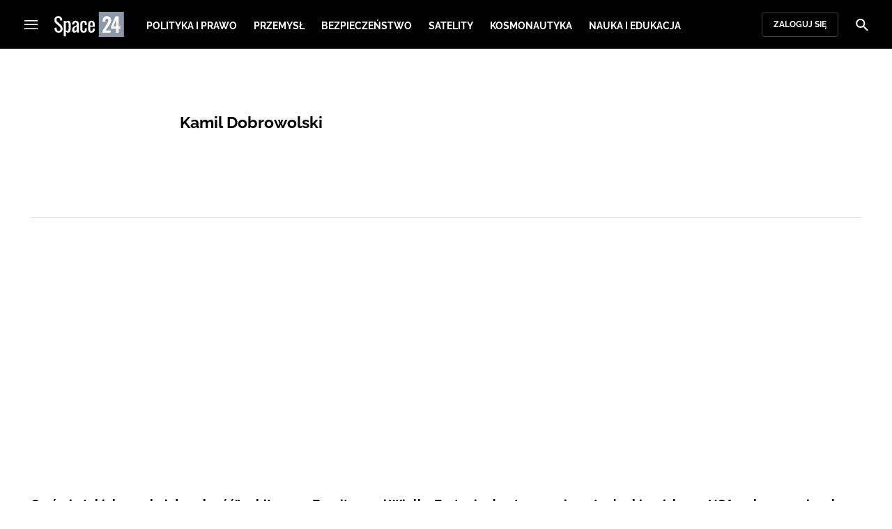

--- FILE ---
content_type: text/html; charset=utf-8
request_url: https://space24.pl/strona-autora/kamil-dobrowolski?page=4
body_size: 16689
content:
<!DOCTYPE html><html lang="pl" data-vue-meta-server-rendered class="--theme-space24" data-vue-meta="%7B%22class%22:%7B%22ssr%22:%22--theme-space24%22%7D%7D"><head><meta charset="UTF-8"><meta http-equiv="X-UA-Compatible" content="IE=edge"><meta name="viewport" content="width=device-width,initial-scale=1,maximum-scale=5"><meta name="twitter:card" content="summary_large_image"><link rel="preconnect" href="https://www.googletagservices.com"><meta data-vue-meta="ssr" name="facebook-domain-verification" content="5mp5id88yfuze3tjqf81go7xatt00d"><meta data-vue-meta="ssr" name="title" content="Kamil Dobrowolski - lista artykułów"><meta data-vue-meta="ssr" name="description" content="&amp;nbsp;"><meta data-vue-meta="ssr" property="og:title" content="Kamil Dobrowolski - lista artykułów"><meta data-vue-meta="ssr" property="og:description" content="&amp;nbsp;"><meta data-vue-meta="ssr" property="og:image" content="https://cdn.defence24.pl/2024/09/26/originals/kylfTIFgmJ3XkExA07H81r6rBoFYWBfx4pxvY7Eb.jpg"><meta data-vue-meta="ssr" property="twitter:title" content="Kamil Dobrowolski - lista artykułów"><meta data-vue-meta="ssr" property="twitter:description" content="&amp;nbsp;"><meta data-vue-meta="ssr" property="twitter:image" content="https://cdn.defence24.pl/2024/09/26/originals/kylfTIFgmJ3XkExA07H81r6rBoFYWBfx4pxvY7Eb.jpg"><meta data-vue-meta="ssr" name="keywords" content=""><meta data-vue-meta="ssr" property="og:image:width" content="1200"><meta data-vue-meta="ssr" property="og:image:height" content="630"><meta data-vue-meta="ssr" property="og:type" content="website"><meta data-vue-meta="ssr" name="robots" content="index, follow, max-image-preview:large"><meta data-vue-meta="ssr" property="og:url" content="https://space24.pl/strona-autora/kamil-dobrowolski"><meta data-vue-meta="ssr" property="article:author" content="Adam Niewczas"><meta data-vue-meta="ssr" property="article:section" content="Kamil Dobrowolski - lista artykułów"><meta data-vue-meta="ssr" property="og:logo" content="https://cdn.defence24.pl/logos/space24-light.svg"><title>Kamil Dobrowolski - lista artykułów</title><link data-vue-meta="ssr" rel="icon" type="image/png" href="https://cdn.defence24.pl/favicons/space24-favicon.png"><link data-vue-meta="ssr" rel="apple-touch-icon" href="https://cdn.defence24.pl/favicons/space24-favicon.png"><link data-vue-meta="ssr" rel="icon" type="image/svg+xml" href="https://cdn.defence24.pl/favicons/space24-favicon.svg"><link data-vue-meta="ssr" rel="preconnect" href="https://api-x.defence24.pl/api"><link data-vue-meta="ssr" rel="preload" href="/fonts/icomoon.b8e48cd2.woff" as="font" type="font/woff" crossOrigin="crossorigin"><link data-vue-meta="ssr" rel="preload" href="/fonts/Raleway-Bold.798e56bf.woff2" as="font" type="font/woff2" crossOrigin="crossorigin"><link data-vue-meta="ssr" rel="preload" href="/fonts/Raleway-Regular.b304ecae.woff2" as="font" type="font/woff2" crossOrigin="crossorigin"><link data-vue-meta="ssr" rel="preload" href="/fonts/Raleway-Italic.eb861377.woff2" as="font" type="font/woff2" crossOrigin="crossorigin"><link data-vue-meta="ssr" rel="canonical" href="https://space24.pl/strona-autora/kamil-dobrowolski?page=4"><link data-vue-meta="ssr" rel="next" href="https://space24.pl/strona-autora/kamil-dobrowolski?page=5"><link data-vue-meta="ssr" rel="prev" href="https://space24.pl/strona-autora/kamil-dobrowolski?page=3"><style data-vue-meta="ssr" type="text/css">[object Object]</style><style data-vue-meta="ssr" type="text/css">
          :root {
            
--site-1-theme-color: #e30000;
--site-2-theme-color: #f3911a;
--site-3-theme-color: #169f38;
--site-4-theme-color: #8d99e9;
--site-5-theme-color: #e30000;
--site-6-theme-color: #2155a3;
--site-7-theme-color: #e30000;
--site-8-theme-color: #e30000;
--site-9-theme-color: #e30000;
--site-10-theme-color: #e30000;
--site-11-theme-color: #e30000;
          }
        </style><script data-vmid="gtm-container" type="text/javascript">
            window.dataLayer = window.dataLayer || [];
            function gtag(){dataLayer.push(arguments);}
            gtag('consent', 'default', {
                'ad_storage': 'denied',
                'ad_personalization': 'denied',
                'ad_user_data': 'denied'
              });
            window.gtag_enable_tcf_support = true;
            dataLayer.push({
              'event': 'info'
            });
          (function(w,d,s,l,i){w[l]=w[l]||[];w[l].push({'gtm.start':new Date().getTime(),
          event:'gtm.js'});var f=d.getElementsByTagName(s)[0],j=d.createElement(s),dl=l!='dataLayer'
          ?'&l='+l:'';j.async=true;j.src='https://www.googletagmanager.com/gtm.js?id='+i+dl;
          f.parentNode.insertBefore(j,f);})(window,document,'script','dataLayer',
          'GTM-NH45WL2');</script><script data-vmid="gam-script" async type="text/javascript" src="https://securepubads.g.doubleclick.net/tag/js/gpt.js"></script><script data-vmid="gam-container" type="text/javascript">window.googletag = window.googletag || { cmd: [] }</script><script data-vmid="btl-script" async type="text/javascript" src="https://btloader.com/tag?o=5194763873026048&amp;upapi=true"></script><link rel="stylesheet" href="/css/chunk-vendors.2fce460c.css"><link rel="stylesheet" href="/css/app.2dcead0c.css"><link rel="preload" href="/js/commons.d24.1ced0bc7.js" as="script"><link rel="preload" href="/js/commons.vue-easy-lightbox.f416110e.js" as="script"><link rel="preload" href="/css/chunk-vendors.2fce460c.css" as="style"><link rel="preload" href="/js/chunk-vendors.007a9006.js" as="script"><link rel="preload" href="/css/app.2dcead0c.css" as="style"><link rel="preload" href="/js/app.a8a4b055.js" as="script"><link rel="preload" href="/js/ContentView.69cb2d84.js" as="script"><link rel="preload" href="/js/chunk-2d0d79d9.03369d2d.js" as="script"><link rel="prefetch" href="/css/OAuth.e97cdfbe.css"><link rel="prefetch" href="/css/defaultVendors~modal/NoNicknameSet.f8270b05.css"><link rel="prefetch" href="/css/default~ContentView~SimplePreview.792ec396.css"><link rel="prefetch" href="/css/modal/BuySingleAccessModal.dcfca494.css"><link rel="prefetch" href="/css/modal/LogInModal.92a34e46.css"><link rel="prefetch" href="/css/modal/NoNicknameSet.66c88d92.css"><link rel="prefetch" href="/css/modal/WelcomeModal.21c774b3.css"><link rel="prefetch" href="/js/ActivateAccountView.b70bdc96.js"><link rel="prefetch" href="/js/ArticlesView.47fadc95.js"><link rel="prefetch" href="/js/ChangeAvatarView.33faacf4.js"><link rel="prefetch" href="/js/ChangeCompanyDataView.2005d2ce.js"><link rel="prefetch" href="/js/ChangeNicknameView.380249a1.js"><link rel="prefetch" href="/js/ChangePasswordView.77009950.js"><link rel="prefetch" href="/js/CmsPreview.ba253088.js"><link rel="prefetch" href="/js/ManageCardsView.b23a1885.js"><link rel="prefetch" href="/js/MyAccountView.69e9411d.js"><link rel="prefetch" href="/js/MyDataView.b7409dc3.js"><link rel="prefetch" href="/js/NoAccessView.5cc3a46f.js"><link rel="prefetch" href="/js/OAuth.6a7f0e89.js"><link rel="prefetch" href="/js/PasswordResetView.50565eea.js"><link rel="prefetch" href="/js/SearchView.baa51ed3.js"><link rel="prefetch" href="/js/SimplePreview.1fdb2d10.js"><link rel="prefetch" href="/js/SubscriptionView.7da60b6e.js"><link rel="prefetch" href="/js/defaultVendors~ArticlesView~ContentView~OAuth~PasswordResetView~SimplePreview~SubscriptionView~modal~697060f7.e6b395b5.js"><link rel="prefetch" href="/js/defaultVendors~modal/NoNicknameSet.18ce907b.js"><link rel="prefetch" href="/js/default~ContentView~SimplePreview.9f7fb876.js"><link rel="prefetch" href="/js/default~modal/BuySingleAccessModal~subscription.2613134e.js"><link rel="prefetch" href="/js/modal/AccountNotFoundModal.3203e2ff.js"><link rel="prefetch" href="/js/modal/ActivationLinkSentModal.a62d659b.js"><link rel="prefetch" href="/js/modal/BuySingleAccessModal.5a286041.js"><link rel="prefetch" href="/js/modal/BuySubscriptionModal.680474ef.js"><link rel="prefetch" href="/js/modal/ForgotPasswordModal.19050169.js"><link rel="prefetch" href="/js/modal/FullNameSetupModal.74639745.js"><link rel="prefetch" href="/js/modal/InfoModal.7d2c3072.js"><link rel="prefetch" href="/js/modal/LogInErrorModal.1aa8a7fd.js"><link rel="prefetch" href="/js/modal/LogInModal.3d2ca1d5.js"><link rel="prefetch" href="/js/modal/MessageSentModal.c3a5b197.js"><link rel="prefetch" href="/js/modal/NoAccountModal.fa82fff2.js"><link rel="prefetch" href="/js/modal/NoNicknameSet.b7dc6091.js"><link rel="prefetch" href="/js/modal/NotActiveAccountModal.6c99cd32.js"><link rel="prefetch" href="/js/modal/PaymentError.af9349f9.js"><link rel="prefetch" href="/js/modal/SetNickname.cad6c9f4.js"><link rel="prefetch" href="/js/modal/SubscriptionConflictModal.2b41316c.js"><link rel="prefetch" href="/js/modal/WelcomeModal.c8de76dc.js"><link rel="prefetch" href="/js/subscription.6745701a.js"><link rel="prefetch" href="/playlist.css"><link rel="prefetch" href="/precache-manifest.f845bff10a63c6c55e294dd463d12e88.js"><link rel="prefetch" href="/service-worker.js"><link rel="prefetch" href="/ue_sw.js"></head><body ><script type="text/javascript" data-cmp-ab="1" src="https://cdn.consentmanager.net/delivery/js/semiautomatic.min.js" data-cmp-cdid="9b4dc273b2537" data-cmp-host="a.delivery.consentmanager.net" data-cmp-cdn="cdn.consentmanager.net" data-cmp-codesrc="0"></script><div id="app" data-server-rendered="true"><script type="application/ld+json">{"@context":"https://schema.org","@graph":[{"@type":"Organization","name":"Space24","logo":{"@type":"ImageObject","contentUrl":"https://cdn.defence24.pl/logos/space24-light.svg","caption":"Space24"},"image":{"@type":"ImageObject","contentUrl":"https://space24.pl/site-image.jpg","url":"https://space24.pl/","caption":"Space24"},"foundingDate":"2017-01-01","telephone":"+48228900295","address":{"@type":"PostalAddress","streetAddress":"ul. Foksal 18","postalCode":"00-372","addressLocality":"Warszawa","addressRegion":"Mazowieckie","addressCountry":"PL"},"url":"https://space24.pl/","sameAs":["https://www.facebook.com/Space24pl-1040902299300325","https://twitter.com/Space24pl","https://www.linkedin.com/company/79623989/","https://www.youtube.com/channel/UCuplbqzQAj5HP0Hab5e4vsA","https://www.instagram.com/space_24.pl?igsh=bWlyYnZzc3pucW02"]},{"@type":"NewsMediaOrganization","name":"Space24","logo":{"@type":"ImageObject","contentUrl":"https://cdn.defence24.pl/logos/space24-light.svg","caption":"Space24"},"image":{"@type":"ImageObject","contentUrl":"https://space24.pl/site-image.jpg","url":"https://space24.pl/","caption":"Space24"},"foundingDate":"2017-01-01","telephone":"+48228900295","address":{"@type":"PostalAddress","streetAddress":"ul. Foksal 18","postalCode":"00-372","addressLocality":"Warszawa","addressRegion":"Mazowieckie","addressCountry":"PL"},"url":"https://space24.pl/","sameAs":["https://www.facebook.com/Space24pl-1040902299300325","https://twitter.com/Space24pl","https://www.linkedin.com/company/79623989/","https://www.youtube.com/channel/UCuplbqzQAj5HP0Hab5e4vsA","https://www.instagram.com/space_24.pl?igsh=bWlyYnZzc3pucW02"]},{"@type":"WebSite","name":"Space24","url":"https://space24.pl/"}]}</script><div class="layout"><div class="navbar"><button aria-label="Menu" class="navbar__hamburger btn-link-dark p-0 btn"><i class="icon-menu --medium"></i></button><div class="container justify-content-center justify-content-lg-between"><div class="d-flex flex-nowrap justify-content-center align-items-center w-100 justify-content-md-start"><a href="/" target="_self" class="navbar__brand router-link-active"><span><img alt="Logotyp serwisu Space24" src="https://cdn.defence24.pl/logos/space24-dark.svg" width="100" height="36"></span></a><nav class="navbar__main-nav d-none d-xl-block"><ul class="list-inline mb-0 ps-6 navbar__main-nav__list"><li class="list-inline-item p-0 navbar__main-nav__list__item"><a href="/polityka-kosmiczna" target="_self" class="navbar__main-nav__list__item__link btn-link-dark text-uppercase text-ui-nav-important"><span> Polityka i prawo </span></a></li><li class="list-inline-item p-0 navbar__main-nav__list__item"><a href="/przemysl" target="_self" class="navbar__main-nav__list__item__link btn-link-dark text-uppercase text-ui-nav-important"><span> Przemysł </span></a></li><li class="list-inline-item p-0 navbar__main-nav__list__item"><a href="/bezpieczenstwo" target="_self" class="navbar__main-nav__list__item__link btn-link-dark text-uppercase text-ui-nav-important"><span> Bezpieczeństwo </span></a></li><li class="list-inline-item p-0 navbar__main-nav__list__item"><a href="/satelity" target="_self" class="navbar__main-nav__list__item__link btn-link-dark text-uppercase text-ui-nav-important"><span> Satelity </span></a></li><li class="list-inline-item p-0 navbar__main-nav__list__item"><a href="/pojazdy-kosmiczne" target="_self" class="navbar__main-nav__list__item__link btn-link-dark text-uppercase text-ui-nav-important"><span> Kosmonautyka </span></a></li><li class="list-inline-item p-0 navbar__main-nav__list__item"><a href="/nauka-i-edukacja" target="_self" class="navbar__main-nav__list__item__link btn-link-dark text-uppercase text-ui-nav-important"><span> Nauka i edukacja </span></a></li></ul></nav></div><nav class="navbar__user-actions d-none d-md-flex"><!----><button class="navbar__user-actions__btn btn-secondary-dark btn-sm btn"> Zaloguj się </button></nav></div><button class="navbar__my-account-btn btn-secondary-dark btn-sm text-nowrap btn d-none"> Moje konto </button><button aria-label="Szukaj" class="navbar__search btn-link-dark p-0 btn"><i class="icon-search --medium"></i></button></div> <!----><div class="layout__middle"><div><script type="application/ld+json">{"@context":"https://schema.org","@graph":[{"@type":"BreadcrumbList","itemListElement":[{"@type":"ListItem","position":1,"name":"Strona główna","item":"https://space24.pl/"},{"@type":"ListItem","position":2,"name":"Kamil Dobrowolski - lista artykułów"}]}]}</script><!----><div class="container my-6"><div class="row"><div class="col-12"><main class="page-builder page-builder-main"><style>
      .page-builder-main {
        grid-template-columns: repeat(6, minmax(0, 1fr))
      }
    </style> <section class="block" style="grid-column:span 6;grid-row:span 2;"><div class="author-view"><!----> <div class="editor row m-0 author-view__author pb-md-6 border-bottom"><div class="editor__avatar col-12 col-md-4 col-lg-2 mb-6 mb-md-0"><div class="editor__avatar__wrapper"><!----></div></div> <div class="editor__meta col-12 col-md-8 col-lg-4 ps-md-4"><h1 class="editor__meta__name h2 mb-2">
        Kamil Dobrowolski
      </h1> <p class="text-ui-separator text-uppercase mb-1">
        
      </p> <p class="fs-medium fw-bold">
        
      </p> <div class="editor__meta-links"></div></div> <!----></div> <div class="row justify-content-center justify-content-lg-start"><div class="col-12 col-lg-8 my-5 my-md-6 fs-medium">&nbsp;</div></div></div> <!----> </section><section class="block" style="grid-column:span 2;grid-row:span 2;"><section class="tile-module module --size-2-2 --version-s --light" style="background-color:inherit;"><!----> <ul class="tile-module__grid list-unstyled"><li class="tile-module__grid__item"><div class="tile position-relative --size-s --title-below"><figure class="tile__thumbnail"><img data-srcset="https://cdn.defence24.pl/2018/08/31/380x300px/We3wVOJt8t3Q7tPnBNFXbDgri5ch86QkLGRlvSfc.xdb1.webp, https://cdn.defence24.pl/2018/08/31/580x460px/pebsc2-geobog.webp 2x" alt="" src="[data-uri]" width="380" height="300" author="" caption="Ilustracja: fragment grafiki autorstwa Cburnett; licencja: CC BY-SA 3.0; źródło: Wikimedia Commons" fullscreen="https://cdn.defence24.pl/2018/08/31/1920xpx/pebsc2-geobog.webp" class="img tile__thumbnail__image"> <!----> <!----> <figcaption class="tile__thumbnail__content-wrapper --no-gradient"><!----> <!----> <!----> <!----> <div class="d-flex"><!----> <!----></div></figcaption></figure> <a href="/polityka-kosmiczna/o-osmiu-takich-co-chcialo-ukrasc-orbite-geostacjonarna-analiza" target="_self" class="tile__title stretched-link"><span>
      O ośmiu takich, co chciało „ukraść” orbitę geostacjonarną [ANALIZA]
    </span></a> <!----></div></li></ul></section> <!----> </section><section class="block" style="grid-column:span 2;grid-row:span 2;"><section class="tile-module module --size-2-2 --version-s --light" style="background-color:inherit;"><!----> <ul class="tile-module__grid list-unstyled"><li class="tile-module__grid__item"><div class="tile position-relative --size-s --title-below --small-title"><figure class="tile__thumbnail"><img data-srcset="https://cdn.defence24.pl/2018/08/31/380x300px/bcoOLVFU2OHEx5pRCK5dclnZZB5vCAmgI870606v.r0ji.webp, https://cdn.defence24.pl/2018/08/31/580x460px/pebe3v-brexit20708571280.webp 2x" alt="" src="[data-uri]" width="380" height="300" author="" caption="Ilustracja: Pixabay" fullscreen="https://cdn.defence24.pl/2018/08/31/1920xpx/pebe3v-brexit20708571280.webp" class="img tile__thumbnail__image"> <!----> <!----> <figcaption class="tile__thumbnail__content-wrapper --no-gradient"><!----> <!----> <!----> <!----> <div class="d-flex"><!----> <!----></div></figcaption></figure> <a href="/satelity/brexit-zmusi-wielka-brytanie-do-utworzenia-wlasnego-programu-nawigacji-satelitarnej" target="_self" class="tile__title stretched-link"><span>
      Brexit zmusi Wielką Brytanię do utworzenia własnego programu nawigacji satelitarnej?
    </span></a> <!----></div></li></ul></section> <!----> </section><section class="block" style="grid-column:span 2;grid-row:span 2;"><section class="tile-module module --size-2-2 --version-s --light" style="background-color:inherit;"><!----> <ul class="tile-module__grid list-unstyled"><li class="tile-module__grid__item"><div class="tile position-relative --size-s --title-below --small-title"><figure class="tile__thumbnail"><img data-srcset="https://cdn.defence24.pl/2018/08/07/380x300px/tgVBnpk0pjkk0pKyQoNkZxBrVdRa8rvZRnlAC8Hm.hvdk.webp, https://cdn.defence24.pl/2018/08/07/580x460px/pd3eb7-hosted1.webp 2x" alt="" src="[data-uri]" width="380" height="300" author="" caption="Ilustracja: sst-us.com" fullscreen="https://cdn.defence24.pl/2018/08/07/1920xpx/pd3eb7-hosted1.webp" class="img tile__thumbnail__image"> <!----> <!----> <figcaption class="tile__thumbnail__content-wrapper --no-gradient"><!----> <!----> <!----> <!----> <div class="d-flex"><!----> <!----></div></figcaption></figure> <a href="/polityka-kosmiczna/ladunki-wojskowe-usa-na-komercyjnych-satelitach-gao-niewykorzystany-potencjal" target="_self" class="tile__title stretched-link"><span>
      Ładunki wojskowe USA na komercyjnych satelitach? GAO: Niewykorzystany potencjał
    </span></a> <!----></div></li></ul></section> <!----> </section><section class="block" style="grid-column:span 3;grid-row:span 4;"><section class="articles-list module module --light" style="background-color:inherit;"><!----> <div relatedService="[object Object]" class="thumbnails-list"><div class="thumbnails-list__container"><div class="__vuescroll" style="height:100%;width:100%;padding:0;position:relative;overflow:hidden;"><div class="__panel __hidebar" style="position:relative;box-sizing:border-box;height:100%;overflow-y:hidden;overflow-x:hidden;transform-origin:;transform:;"><div class="__view" style="position:relative;box-sizing:border-box;min-width:100%;min-height:100%;width:100%;"><ul class="list-unstyled"><li class="thumbnails-list__item"><img data-srcset="https://cdn.defence24.pl/2018/07/19/90x70px/7RVHRny02jT6nH5oJVO1m6dW1ImrcoeZnMa8vINy.3raa.webp" alt="" src="[data-uri]" width="90" height="70" author="" caption="Ilustracja: Pixabay" fullscreen="https://cdn.defence24.pl/2018/07/19/1920xpx/pc3xjm-brexit2.webp" class="img thumbnails-list__item__thumbnail"> <!----> <a href="/polityka-kosmiczna/europa/brytyjski-przemysl-kosmiczny-co-po-brexicie" target="_self" class="thumbnails-list__item__title stretched-link"><span>
              Brytyjski przemysł kosmiczny. Co po Brexicie?
            </span></a></li><li class="thumbnails-list__item"><img data-srcset="https://cdn.defence24.pl/2018/07/16/90x70px/lBnhxk7uHSKfQYzu8n3Ca2eHoi8UviSCd4llg3Gq.40xm.webp" alt="" src="[data-uri]" width="90" height="70" author="" caption="Wizualizacja pojazdu CST-100 Starliner na orbicie. Ilustracja: Boeing" fullscreen="https://cdn.defence24.pl/2018/07/16/1920xpx/pbyasi-cst100starlinerinorbit.webp" class="img thumbnails-list__item__thumbnail"> <!----> <a href="/pojazdy-kosmiczne/dragon-2-i-starliner-niegotowe-na-czas-amerykanska-obecnosc-na-iss-zagrozona" target="_self" class="thumbnails-list__item__title stretched-link"><span>
              Dragon 2 i Starliner niegotowe na czas? Amerykańska obecność na ISS zagrożona
            </span></a></li><li class="thumbnails-list__item"><img data-srcset="https://cdn.defence24.pl/2018/07/13/90x70px/x3m6xroCrYobmJr9vfOn5yfL4p23IjxQy9vhAIvf.zo89.webp" alt="" src="[data-uri]" width="90" height="70" author="" caption="Fot. science.gsfc.nasa.gov" fullscreen="https://cdn.defence24.pl/2018/07/13/1920xpx/pbsx2y-ptotect1.webp" class="img thumbnails-list__item__thumbnail"> <!----> <a href="/polityka-kosmiczna/ochrona-planetarna-kosmiczne-zyj-i-pozwol-zyc-innym-analiza" target="_self" class="thumbnails-list__item__title stretched-link"><span>
              Ochrona planetarna. Kosmiczne „żyj i pozwól żyć innym” [ANALIZA]
            </span></a></li><li class="thumbnails-list__item"><img data-srcset="https://cdn.defence24.pl/2018/06/28/90x70px/1Qz2VSH5bRLkRHQd7YvHlVSx2K6CcSwBprwDtxoM.zikm.webp" alt="" src="[data-uri]" width="90" height="70" author="" caption="Fot. Roskosmos" fullscreen="https://cdn.defence24.pl/2018/06/28/1920xpx/pb19v9-protonretire.webp" class="img thumbnails-list__item__thumbnail"> <!----> <a href="/pojazdy-kosmiczne/systemy-nosne/rosjanie-zegnaja-protona-rakieta-przejdzie-na-emeryture" target="_self" class="thumbnails-list__item__title stretched-link"><span>
              Rosjanie żegnają Protona. Rakieta przejdzie &quot;na emeryturę&quot;
            </span></a></li><li class="thumbnails-list__item"><img data-srcset="https://cdn.defence24.pl/2018/06/21/90x70px/YbKJLZMi2SuoRpq8zPWQhBc2oxq8KXKXUbkTp4ep.m7u6.webp" alt="" src="[data-uri]" width="90" height="70" author="" caption="Fot. NASA" fullscreen="https://cdn.defence24.pl/2018/06/21/1920xpx/panw1m-usflag.webp" class="img thumbnails-list__item__thumbnail"> <!----> <a href="/polityka-kosmiczna/usa-kodyfikuja-zasady-zarzadzania-ruchem-obiektow-kosmicznych" target="_self" class="thumbnails-list__item__title stretched-link"><span>
              USA kodyfikują zasady zarządzania ruchem obiektów kosmicznych
            </span></a></li><li class="thumbnails-list__item"><img data-srcset="https://cdn.defence24.pl/2018/06/14/90x70px/ukzubtlWqaHG3TWOxGKuW4SKRE3VXa7Zi1w2TqXz.kavb.webp" alt="" src="[data-uri]" width="90" height="70" author="" caption="Ilustracja: Thales Alenia Space" fullscreen="https://cdn.defence24.pl/2018/06/14/1920xpx/pab273-o3ba.webp" class="img thumbnails-list__item__thumbnail"> <!----> <a href="/pojazdy-kosmiczne/komunikacja/fcc-zezwala-o3b-limited-na-wyniesienie-w-kosmos-nowych-satelitow" target="_self" class="thumbnails-list__item__title stretched-link"><span>
              FCC zezwala O3b Limited na wyniesienie w kosmos nowych satelitów 
            </span></a></li></ul></div></div></div></div> <!----></div></section> <!----> </section><!----><section class="block" style="grid-column:span 6;grid-row:span 1;"><section class="pagination-module module --version-"><nav aria-label="Paginacja"><ul class="pagination list-unstyled"><li class="page-item"><a href="/strona-autora/kamil-dobrowolski?page=3" target="_self" aria-label="Poprzednia strona" aria-disabled="false" class="btn btn-link page-link router-link-active"><span>«</span></a></li> <li class="page-item"><a href="/strona-autora/kamil-dobrowolski?page=1" target="_self" class="btn btn-link page-link router-link-active"><span>1</span></a></li><li class="page-item"><a href="/strona-autora/kamil-dobrowolski?page=2" target="_self" class="btn btn-link page-link router-link-active"><span>2</span></a></li><li class="page-item"><a href="/strona-autora/kamil-dobrowolski?page=3" target="_self" class="btn btn-link page-link router-link-active"><span>3</span></a></li><li class="page-item active"><a href="/strona-autora/kamil-dobrowolski?page=4" aria-current="page" target="_self" class="btn btn-link page-link router-link-exact-active router-link-active"><span>4</span></a></li><li class="page-item"><a href="/strona-autora/kamil-dobrowolski?page=5" target="_self" class="btn btn-link page-link router-link-active"><span>5</span></a></li><li class="page-item"><a href="/strona-autora/kamil-dobrowolski?page=6" target="_self" class="btn btn-link page-link router-link-active"><span>6</span></a></li> <li class="page-item"><a href="/strona-autora/kamil-dobrowolski?page=5" target="_self" aria-label="Następna strona" aria-disabled="false" class="btn btn-link page-link router-link-active"><span>»</span></a></li></ul></nav></section> <!----> </section></main></div><!----></div></div><div class="my-7 container my-6"><div class="row"><div class="col"><div class="page-builder page-builder-bottom"><style>
      .page-builder-bottom {
        grid-template-columns: repeat(6, minmax(0, 1fr))
      }
    </style> <section class="block" style="grid-column:span undefined;grid-row:span 2;"><section class="ad-banner module --size-sticky-fixed ad-banner__sticky_fixed invisible"><div class="ad-banner__box"><header class="line-header ad-banner__header --dark"><div class="line-header__content text-ui-separator text-uppercase m-0 mt-4 mb-3 fw-normal"><span>Reklama</span> <!----></div></header> <!----></div></section> <!----> </section></div></div></div></div></div><div class="layout__middle__overlay"></div></div><footer><div class="footer-top"><div class="container"><ul class="list-unstyled mb-0 d-flex flex-wrap justify-content-center align-items-sm-star pt-3 pb-2"><li class="pb-0"><a href="/wiadomosci" target="_self" class="btn-sm btn-link-dark px-3"><span> WIADOMOŚCI </span></a><ul class="list-unstyled mb-3"></ul></li><li class="pb-0"><a href="/polityka-kosmiczna" target="_self" class="btn-sm btn-link-dark px-3"><span> POLITYKA I PRAWO KOSMICZNE </span></a><ul class="list-unstyled mb-3"><li class="children__list_element"><a href="/polityka-kosmiczna/polska" target="_self" class="btn-link-dark px-3 children__list_link"><span> Polska </span></a></li><li class="children__list_element"><a href="/polityka-kosmiczna/europa" target="_self" class="btn-link-dark px-3 children__list_link"><span> Europa </span></a></li><li class="children__list_element"><a href="/polityka-kosmiczna/swiat" target="_self" class="btn-link-dark px-3 children__list_link"><span> Świat </span></a></li></ul></li><li class="pb-0"><a href="/przemysl" target="_self" class="btn-sm btn-link-dark px-3"><span> Przemysł </span></a><ul class="list-unstyled mb-3"><li class="children__list_element"><a href="/przemysl/sektor-krajowy" target="_self" class="btn-link-dark px-3 children__list_link"><span> Sektor krajowy </span></a></li><li class="children__list_element"><a href="/przemysl/rynek-globalny" target="_self" class="btn-link-dark px-3 children__list_link"><span> Rynek globalny </span></a></li></ul></li><li class="pb-0"><a href="/bezpieczenstwo" target="_self" class="btn-sm btn-link-dark px-3"><span> Bezpieczeństwo </span></a><ul class="list-unstyled mb-3"><li class="children__list_element"><a href="/bezpieczenstwo/technologie-wojskowe" target="_self" class="btn-link-dark px-3 children__list_link"><span> Technologie Wojskowe </span></a></li><li class="children__list_element"><a href="/bezpieczenstwo/kosmiczne-smieci" target="_self" class="btn-link-dark px-3 children__list_link"><span> Kosmiczne Śmieci </span></a></li><li class="children__list_element"><a href="/bezpieczenstwo/zagrozenia-kosmiczne" target="_self" class="btn-link-dark px-3 children__list_link"><span> Zagrożenia Kosmiczne </span></a></li></ul></li><li class="pb-0"><a href="/satelity" target="_self" class="btn-sm btn-link-dark px-3"><span> Satelity </span></a><ul class="list-unstyled mb-3"><li class="children__list_element"><a href="/satelity/obserwacja-ziemi" target="_self" class="btn-link-dark px-3 children__list_link"><span> Obserwacja Ziemi </span></a></li><li class="children__list_element"><a href="/satelity/komunikacja" target="_self" class="btn-link-dark px-3 children__list_link"><span> Komunikacja </span></a></li><li class="children__list_element"><a href="/satelity/nawigacja" target="_self" class="btn-link-dark px-3 children__list_link"><span> Nawigacja </span></a></li></ul></li><li class="pb-0"><a href="/pojazdy-kosmiczne" target="_self" class="btn-sm btn-link-dark px-3"><span> KOSMONAUTYKA </span></a><ul class="list-unstyled mb-3"><li class="children__list_element"><a href="/pojazdy-kosmiczne/systemy-nosne" target="_self" class="btn-link-dark px-3 children__list_link"><span> Systemy Nośne </span></a></li><li class="children__list_element"><a href="/pojazdy-kosmiczne/statki-kosmiczne" target="_self" class="btn-link-dark px-3 children__list_link"><span> Statki Kosmiczne </span></a></li><li class="children__list_element"><a href="/pojazdy-kosmiczne/sondy" target="_self" class="btn-link-dark px-3 children__list_link"><span> Sondy </span></a></li></ul></li><li class="pb-0"><a href="/nauka-i-edukacja" target="_self" class="btn-sm btn-link-dark px-3"><span> Nauka i edukacja </span></a><ul class="list-unstyled mb-3"></ul></li></ul></div></div><div class="footer-bottom"><div class="container"><div class="d-flex flex-column align-items-center"><img alt="Logotyp serwisu Space24" src="https://cdn.defence24.pl/logos/space24-dark.svg" width="100" height="36" class="footer-bottom__logotype"><!----><ul class="footer-bottom__small-links list-unstyled d-flex mb-0 mt-5"><li class="d-inline-flex"><a href="/o-nas" target="_self" class="text-decoration-none mx-3"><span> O nas </span></a></li><li class="d-inline-flex"><a href="/kontakt" target="_self" class="text-decoration-none mx-3"><span> Kontakt </span></a></li><li class="d-inline-flex"><a href="/regulaminy" target="_self" class="text-decoration-none mx-3"><span> Regulaminy </span></a></li><li class="d-inline-flex"><a href="https://space24.pl/_rss" target="_self" class="text-decoration-none mx-3"><span> RSS </span></a></li><li class="d-inline-flex"><a href="https://space24.pl/polityka-prywatnosci" target="_self" class="text-decoration-none mx-3"><span> COOKIES </span></a></li><!----></ul></div></div></div><div class="appver text-ui-small bg-black">1.8.12</div></footer></div><div class="sidebar d-flex flex-column flex-nowrap "><nav class="sidebar__main-nav flex-grow-1 d-flex flex-column py-5"><ul class="sidebar__main-nav__links-list list-unstyled d-flex flex-column"><li class="sidebar__main-nav__links-list__item"><div class="sidebar__main-nav__links-list__item__wrap"><a href="/polityka-kosmiczna" target="_self" class="btn-link-dark text-ui-medium text-decoration-none"><span> Polityka i prawo </span></a><button aria-label="Sub Menu" class="sidebar__main-nav__submenu__trigger"></button></div><div class="sidebar__main-nav__submenu"><div class="sidebar__main-nav__submenu__children"><button class="sidebar__main-nav__submenu__close_trigger btn-link-dark text-ui-medium"> Polityka i prawo </button><ul class="sidebar__main-nav__links-list list-unstyled d-flex flex-column"><li class="sidebar__main-nav__links-list__item"><div class="sidebar__main-nav__links-list__item__wrap"><a href="/polityka-kosmiczna/polska" target="_self" class="btn-link-dark text-ui-medium text-decoration-none"><span> Polska </span></a><!----></div><!----></li><li class="sidebar__main-nav__links-list__item"><div class="sidebar__main-nav__links-list__item__wrap"><a href="/polityka-kosmiczna/europa" target="_self" class="btn-link-dark text-ui-medium text-decoration-none"><span> Europa </span></a><!----></div><!----></li><li class="sidebar__main-nav__links-list__item"><div class="sidebar__main-nav__links-list__item__wrap"><a href="/polityka-kosmiczna/swiat" target="_self" class="btn-link-dark text-ui-medium text-decoration-none"><span> Świat </span></a><!----></div><!----></li></ul></div></div></li><li class="sidebar__main-nav__links-list__item"><div class="sidebar__main-nav__links-list__item__wrap"><a href="/przemysl" target="_self" class="btn-link-dark text-ui-medium text-decoration-none"><span> Przemysł </span></a><button aria-label="Sub Menu" class="sidebar__main-nav__submenu__trigger"></button></div><div class="sidebar__main-nav__submenu"><div class="sidebar__main-nav__submenu__children"><button class="sidebar__main-nav__submenu__close_trigger btn-link-dark text-ui-medium"> Przemysł </button><ul class="sidebar__main-nav__links-list list-unstyled d-flex flex-column"><li class="sidebar__main-nav__links-list__item"><div class="sidebar__main-nav__links-list__item__wrap"><a href="/przemysl/sektor-krajowy" target="_self" class="btn-link-dark text-ui-medium text-decoration-none"><span> Sektor krajowy </span></a><!----></div><!----></li><li class="sidebar__main-nav__links-list__item"><div class="sidebar__main-nav__links-list__item__wrap"><a href="/przemysl/rynek-globalny" target="_self" class="btn-link-dark text-ui-medium text-decoration-none"><span> Rynek globalny </span></a><!----></div><!----></li></ul></div></div></li><li class="sidebar__main-nav__links-list__item"><div class="sidebar__main-nav__links-list__item__wrap"><a href="/bezpieczenstwo" target="_self" class="btn-link-dark text-ui-medium text-decoration-none"><span> Bezpieczeństwo </span></a><button aria-label="Sub Menu" class="sidebar__main-nav__submenu__trigger"></button></div><div class="sidebar__main-nav__submenu"><div class="sidebar__main-nav__submenu__children"><button class="sidebar__main-nav__submenu__close_trigger btn-link-dark text-ui-medium"> Bezpieczeństwo </button><ul class="sidebar__main-nav__links-list list-unstyled d-flex flex-column"><li class="sidebar__main-nav__links-list__item"><div class="sidebar__main-nav__links-list__item__wrap"><a href="/bezpieczenstwo/technologie-wojskowe" target="_self" class="btn-link-dark text-ui-medium text-decoration-none"><span> Technologie wojskowe </span></a><!----></div><!----></li><li class="sidebar__main-nav__links-list__item"><div class="sidebar__main-nav__links-list__item__wrap"><a href="/bezpieczenstwo/kosmiczne-smieci" target="_self" class="btn-link-dark text-ui-medium text-decoration-none"><span> Kosmiczne śmieci </span></a><!----></div><!----></li><li class="sidebar__main-nav__links-list__item"><div class="sidebar__main-nav__links-list__item__wrap"><a href="/bezpieczenstwo/zagrozenia-kosmiczne" target="_self" class="btn-link-dark text-ui-medium text-decoration-none"><span> Zagrożenia kosmiczne </span></a><!----></div><!----></li></ul></div></div></li><li class="sidebar__main-nav__links-list__item"><div class="sidebar__main-nav__links-list__item__wrap"><a href="/satelity" target="_self" class="btn-link-dark text-ui-medium text-decoration-none"><span> Satelity </span></a><button aria-label="Sub Menu" class="sidebar__main-nav__submenu__trigger"></button></div><div class="sidebar__main-nav__submenu"><div class="sidebar__main-nav__submenu__children"><button class="sidebar__main-nav__submenu__close_trigger btn-link-dark text-ui-medium"> Satelity </button><ul class="sidebar__main-nav__links-list list-unstyled d-flex flex-column"><li class="sidebar__main-nav__links-list__item"><div class="sidebar__main-nav__links-list__item__wrap"><a href="/satelity/obserwacja-ziemi" target="_self" class="btn-link-dark text-ui-medium text-decoration-none"><span> Obserwacja Ziemi </span></a><!----></div><!----></li><li class="sidebar__main-nav__links-list__item"><div class="sidebar__main-nav__links-list__item__wrap"><a href="/satelity/komunikacja" target="_self" class="btn-link-dark text-ui-medium text-decoration-none"><span> Komunikacja </span></a><!----></div><!----></li><li class="sidebar__main-nav__links-list__item"><div class="sidebar__main-nav__links-list__item__wrap"><a href="/satelity/nawigacja" target="_self" class="btn-link-dark text-ui-medium text-decoration-none"><span> Nawigacja </span></a><!----></div><!----></li></ul></div></div></li><li class="sidebar__main-nav__links-list__item"><div class="sidebar__main-nav__links-list__item__wrap"><a href="/pojazdy-kosmiczne" target="_self" class="btn-link-dark text-ui-medium text-decoration-none"><span> Kosmonautyka </span></a><button aria-label="Sub Menu" class="sidebar__main-nav__submenu__trigger"></button></div><div class="sidebar__main-nav__submenu"><div class="sidebar__main-nav__submenu__children"><button class="sidebar__main-nav__submenu__close_trigger btn-link-dark text-ui-medium"> Kosmonautyka </button><ul class="sidebar__main-nav__links-list list-unstyled d-flex flex-column"><li class="sidebar__main-nav__links-list__item"><div class="sidebar__main-nav__links-list__item__wrap"><a href="/pojazdy-kosmiczne/systemy-nosne" target="_self" class="btn-link-dark text-ui-medium text-decoration-none"><span> Systemy Nośne </span></a><!----></div><!----></li><li class="sidebar__main-nav__links-list__item"><div class="sidebar__main-nav__links-list__item__wrap"><a href="/pojazdy-kosmiczne/statki-kosmiczne" target="_self" class="btn-link-dark text-ui-medium text-decoration-none"><span> Statki Kosmiczne </span></a><!----></div><!----></li><li class="sidebar__main-nav__links-list__item"><div class="sidebar__main-nav__links-list__item__wrap"><a href="/pojazdy-kosmiczne/sondy" target="_self" class="btn-link-dark text-ui-medium text-decoration-none"><span> Sondy </span></a><!----></div><!----></li></ul></div></div></li><li class="sidebar__main-nav__links-list__item"><div class="sidebar__main-nav__links-list__item__wrap"><a href="/nauka-i-edukacja" target="_self" class="btn-link-dark text-ui-medium text-decoration-none"><span> Nauka i edukacja </span></a><!----></div><!----></li><li class="sidebar__main-nav__links-list__item"><div class="sidebar__main-nav__links-list__item__wrap"><a href="https://space24.pl/kontakt" target="_self" class="btn-link-dark text-ui-medium text-decoration-none"><span> Reklama </span></a><!----></div><!----></li></ul><div class="d-block mx-5 mb-3 sidebar__main-nav__other-services"><span> Pozostałe serwisy </span></div><ul class="list-unstyled d-flex flex-column"><li class="sidebar__main-nav__links-list__item"><div class="sidebar__main-nav__links-list__item__wrap"><a rel="sponsored" href="http://kartamundurowa.pl" target="_self" class="btn-link-dark text-ui-medium text-decoration-none"><span> Karta Mundurowa </span></a></div></li><li class="sidebar__main-nav__links-list__item"><div class="sidebar__main-nav__links-list__item__wrap"><a href="https://defence24.pl" target="_self" class="btn-link-dark text-ui-medium text-decoration-none"><span> Defence24.pl </span></a></div></li><li class="sidebar__main-nav__links-list__item"><div class="sidebar__main-nav__links-list__item__wrap"><a href="https://energetyka24.com" target="_self" class="btn-link-dark text-ui-medium text-decoration-none"><span> Energetyka24.com </span></a></div></li><li class="sidebar__main-nav__links-list__item"><div class="sidebar__main-nav__links-list__item__wrap"><a href="https://cyberdefence24.pl" target="_self" class="btn-link-dark text-ui-medium text-decoration-none"><span> CyberDefence24.pl </span></a></div></li><li class="sidebar__main-nav__links-list__item"><div class="sidebar__main-nav__links-list__item__wrap"><a href="https://infosecurity24.pl/" target="_self" class="btn-link-dark text-ui-medium text-decoration-none"><span> Infosecurity24.pl </span></a></div></li><li class="sidebar__main-nav__links-list__item"><div class="sidebar__main-nav__links-list__item__wrap"><a rel="sponsored" href="https://academy24.pl/?utm_source=site-s24&amp;utm_medium=menu" target="_self" class="btn-link-dark text-ui-medium text-decoration-none"><span> Academy24.pl </span></a></div></li></ul></nav><div class="d-lg-none d-md-none d-flex justify-content-center pt-5 login__button"><!----><button class="btn-secondary-dark btn"> Zaloguj się </button></div><ul class="sidebar__social-links list-unstyled mb-0 d-flex justify-content-around align-items-end"><li class="sidebar__social-links__item"><a href="https://www.facebook.com/Space24pl-1040902299300325" target="_blank" class="btn-link-dark text-decoration-none d-flex flex-column align-items-center"><span><i class="icon-facebook --small"></i><span class="text-ui-x-small">Facebook</span></span></a></li><li class="sidebar__social-links__item"><a href="https://twitter.com/Space24pl" target="_blank" class="btn-link-dark text-decoration-none d-flex flex-column align-items-center"><span><i class="icon-x --small"></i><span class="text-ui-x-small">Twitter</span></span></a></li><li class="sidebar__social-links__item"><a href="https://www.linkedin.com/company/79623989/" target="_blank" class="btn-link-dark text-decoration-none d-flex flex-column align-items-center"><span><i class="icon-linkedin --small"></i><span class="text-ui-x-small">LinkedIn</span></span></a></li><li class="sidebar__social-links__item"><a href="https://www.youtube.com/channel/UCuplbqzQAj5HP0Hab5e4vsA" target="_blank" class="btn-link-dark text-decoration-none d-flex flex-column align-items-center"><span><i class="icon-youtube --small"></i><span class="text-ui-x-small">YouTube</span></span></a></li><li class="sidebar__social-links__item"><a href="https://www.instagram.com/space_24.pl?igsh=bWlyYnZzc3pucW02" target="_blank" class="btn-link-dark text-decoration-none d-flex flex-column align-items-center"><span><i class="icon-instagram --small"></i><span class="text-ui-x-small">Instagram</span></span></a></li></ul></div><!----><!----></div><script data-vue-ssr-data>window.__DATA__={"components":[{"result":{"canonical":"","pagination":{"page":4,"perPage":9,"list":42764,"total":6,"nextPage":5,"prevPage":3,"next":"https:\u002F\u002Fspace24.pl\u002Fstrona-autora\u002Fkamil-dobrowolski?page=5","prev":"https:\u002F\u002Fspace24.pl\u002Fstrona-autora\u002Fkamil-dobrowolski?page=3"},"content":{"author":{"type":"author","value":125},"parent":{"id":56,"name":"Strona główna","slug":"\u002F","parent":null},"properties":{"labels":[],"meta":{"title":"Kamil Dobrowolski - lista artykułów","description":"&nbsp;","ogTitle":"Kamil Dobrowolski - lista artykułów","ogDescription":"&nbsp;","ogImage":"","twitterTitle":"Kamil Dobrowolski - lista artykułów","twitterDescription":"&nbsp;","twitterImage":"","keywords":""},"tags":[],"layoutOptions":[]},"contentId":1000433,"contentProperties":{"ads":true,"adsAdX":true,"adsAdXAdSense":true},"publicationDate":"2021-10-07 15:08:15","site":4,"slots":{"left":[],"right":[],"top":[],"bottom":[{"driver":"ad_banner","content":{"forceShrink":true,"doNotShrink":false,"adUnit":"tag_page_sticky_bar_Bottom","adUnitId":23206688860,"adUnitDivId":"tag_page_sticky_bar_bottom","adUnitFullPath":"space24_pl\u002Ftag_page_sticky_bar_Bottom","sizes":[[1,1],[300,50],[320,50],[320,100],[360,50],[360,100],[728,90],[970,50],[970,100]],"size":"sticky_fixed","type":"sticky_fixed","networkCode":"124160847","targeting":{"STRONA":"Space24"}},"size":{"olSpan":6,"isResizable":true,"maxColSpan":6,"maxRowSpan":6,"minColSpan":2,"minRowSpan":2,"rowSpan":2},"isMobileVisible":true,"isDesktopVisible":true,"isLazyLoaded":false,"version":"WTG"}],"comments":[],"main":[{"driver":"author_card","title":"","content":{"showAbout":false,"canShowHeader":false,"authorRelated":{"type":"extended_author","value":-3},"authorType":"smart"},"size":{"colSpan":6,"rowSpan":2,"minRowSpan":2,"minColSpan":6,"isResizable":false},"version":"","isMobileVisible":true,"isDesktopVisible":true,"isLazyLoaded":true},{"driver":"tile","title":"","content":{"allowDuplicates":false,"backgroundColor":"none","background":"","header":{"text":"","site":"","isH1":false,"bold":false,"isLink":false},"headerLink":null,"isPremium":false,"list":{"type":"list","value":42764},"listType":"auto","overrides":[],"titleVersion":"","showAuthorAvatar":false,"showAuthorName":false,"showHeader":true,"showPublicationDate":false,"showTitle":true,"showArticleTags":false,"showCategory":true,"startFromBeginning":false,"titleOnImage":false},"size":{"colSpan":2,"rowSpan":2,"isResizable":true,"minColSpan":2,"minRowSpan":2,"maxColSpan":6},"version":"S","isMobileVisible":true,"isDesktopVisible":true,"isLazyLoaded":true},{"driver":"tile","title":"","content":{"allowDuplicates":false,"backgroundColor":"none","background":"","header":{"text":"","site":"","isH1":false,"bold":false,"isLink":false},"headerLink":null,"isPremium":false,"list":{"type":"list","value":42764},"listType":"auto","overrides":[],"titleVersion":"","showAuthorAvatar":false,"showAuthorName":false,"showHeader":true,"showPublicationDate":false,"showTitle":true,"showArticleTags":false,"showCategory":true,"startFromBeginning":false,"titleOnImage":false},"size":{"colSpan":2,"rowSpan":2,"isResizable":true,"minColSpan":2,"minRowSpan":2,"maxColSpan":6},"version":"S","isMobileVisible":true,"isDesktopVisible":true,"isLazyLoaded":true},{"driver":"tile","title":"","content":{"allowDuplicates":false,"backgroundColor":"none","background":"","header":{"text":"","site":"","isH1":false,"bold":false,"isLink":false},"headerLink":null,"isPremium":false,"list":{"type":"list","value":42764},"listType":"auto","overrides":[],"titleVersion":"","showAuthorAvatar":false,"showAuthorName":false,"showHeader":true,"showPublicationDate":false,"showTitle":true,"showArticleTags":false,"showCategory":true,"startFromBeginning":false,"titleOnImage":false},"size":{"colSpan":2,"rowSpan":2,"isResizable":true,"minColSpan":2,"minRowSpan":2,"maxColSpan":6},"version":"S","isMobileVisible":true,"isDesktopVisible":true,"isLazyLoaded":true},{"driver":"articles_list","title":"","content":{"backgroundColor":"none","background":null,"allowDuplicates":false,"header":{"text":"","site":"","isLink":false,"bold":false},"headerLink":null,"list":{"type":"list","value":42764},"listType":"auto","titleVersion":"","showArticleTags":true,"showHeader":true,"startFromBeginning":false},"size":{"colSpan":3,"rowSpan":4,"isResizable":true,"minColSpan":1,"minRowSpan":1,"maxColSpan":6},"version":"thumbnails","isMobileVisible":true,"isDesktopVisible":true,"isLazyLoaded":true},{"driver":"pagination","title":"","content":{"list":{"type":"list","value":42764},"listType":"auto","override":false,"perPage":9,"firstPage":0,"showDirectionButtons":true,"totalVisible":4,"name":"PAGINACJA MOBILE"},"size":{"colSpan":6,"rowSpan":1,"isResizable":false,"minColSpan":6,"minRowSpan":1,"maxColSpan":6},"version":"","isMobileVisible":true,"isDesktopVisible":false,"isLazyLoaded":true},{"driver":"pagination","title":"","content":{"list":{"type":"list","value":42764},"listType":"auto","override":true,"perPage":9,"firstPage":0,"showDirectionButtons":true,"totalVisible":7,"name":"PAGINACJA DESKTOP"},"size":{"colSpan":6,"rowSpan":1,"isResizable":false,"minColSpan":6,"minRowSpan":1,"maxColSpan":6},"version":"","isMobileVisible":false,"isDesktopVisible":true,"isLazyLoaded":true}]},"containers":[],"options":{"layout":[],"ads":true,"adsAdX":true,"adsAdXAdSense":true},"title":"Kamil Dobrowolski - lista artykułów","type":"smart_page","pdf":null,"urlPath":"strona-autora\u002F*","categoryUrl":null,"commentsCount":0,"reactionsCount":{"like":0},"readingTime":null},"meta":[{"name":"title","content":"Kamil Dobrowolski - lista artykułów"},{"name":"description","content":"&nbsp;"},{"property":"og:title","content":"Kamil Dobrowolski - lista artykułów"},{"property":"og:description","content":"&nbsp;"},{"property":"og:image","content":"https:\u002F\u002Fcdn.defence24.pl\u002F2024\u002F09\u002F26\u002Foriginals\u002FkylfTIFgmJ3XkExA07H81r6rBoFYWBfx4pxvY7Eb.jpg"},{"property":"twitter:title","content":"Kamil Dobrowolski - lista artykułów"},{"property":"twitter:description","content":"&nbsp;"},{"property":"twitter:image","content":"https:\u002F\u002Fcdn.defence24.pl\u002F2024\u002F09\u002F26\u002Foriginals\u002FkylfTIFgmJ3XkExA07H81r6rBoFYWBfx4pxvY7Eb.jpg"},{"name":"keywords","content":""},{"property":"og:image:width","content":"1200"},{"property":"og:image:height","content":"630"},{"property":"og:type","content":"website"},{"name":"robots","content":"index, follow, max-image-preview:large"}],"paywall":"accessGranted","related":{"author":{"106":{"id":106,"firstName":"Kamil","lastName":"Dobrowolski","avatar":null,"url":"\u002Fstrona-autora\u002Fkamil-dobrowolski","slug":"kamil-dobrowolski","description":"&nbsp;","position":"","title":"","links":{"facebook":null,"twitter":null,"google":null,"linkedin":null,"site":""},"isPageActive":true},"125":{"id":125,"firstName":"Adam","lastName":"Niewczas","avatar":{"type":"file","value":1538183},"url":null,"slug":"adam-niewczas","description":"&nbsp;","position":"","title":"","isEditorial":false,"isPageActive":false},"-3":{"id":106,"firstName":"Kamil","lastName":"Dobrowolski","avatar":null,"url":"\u002Fstrona-autora\u002Fkamil-dobrowolski","slug":"kamil-dobrowolski","description":"&nbsp;","position":"","title":"","links":{"facebook":null,"twitter":null,"google":null,"linkedin":null,"site":""},"isPageActive":true}},"content":{"83447":{"id":"83447","author":{"type":"author","value":106},"parent":{"id":72,"name":"Komunikacja","slug":"komunikacja","parent":{"id":61,"name":"Satelity","slug":"satelity","parent":{"id":56,"name":"Strona główna","slug":"\u002F","parent":null}}},"publicationDate":"2018-06-14 11:01:38","properties":{"additionalTitles":{"long":"FCC zezwala O3b Limited na wyniesienie w kosmos nowych satelitów ","short":"FCC zezwala O3b Limited na wyniesienie w kosmos nowych satelitów ","clickBait":"FCC zezwala O3b Limited na wyniesienie w kosmos nowych satelitów ","teaserBox":"FCC zezwala O3b Limited na wyniesienie w kosmos nowych satelitów "},"author":{"source":""},"cover":{"image":{"type":"file","value":141337},"extraDistinction":false,"alt":"Ilustracja: Thales Alenia Space","caption":"Ilustracja: Thales Alenia Space","override":true},"labels":[{"type":"label","value":12}],"lead":"**Federalna Komisja Łączności USA (FCC) w swoim opublikowanym w dniu 8 czerwca komunikacie poinformowała, że przychyliła się do wniosku O3b Limited w przedmiocie zmiany udzielonej temu przedsiębiorstwu licencji godząc się na zwiększenie liczby satelitów obsługiwanej przez nie konstelacji.**"},"sponsored":false,"paywall":false,"categories":[72],"site":4,"title":"FCC zezwala O3b Limited na wyniesienie w kosmos nowych satelitów ","type":"article","slug":"fcc-zezwala-o3b-limited-na-wyniesienie-w-kosmos-nowych-satelitow","urlPath":"\u002Fpojazdy-kosmiczne\u002Fkomunikacja\u002Ffcc-zezwala-o3b-limited-na-wyniesienie-w-kosmos-nowych-satelitow","readingTime":1,"commentsCount":0,"reactionsCount":{"like":0},"related":{"tag":[15993,9269,16021,55039],"label":[12],"file":[141337]},"fullUrl":"https:\u002F\u002Fspace24.pl\u002Fpojazdy-kosmiczne\u002Fkomunikacja\u002Ffcc-zezwala-o3b-limited-na-wyniesienie-w-kosmos-nowych-satelitow","isExternal":false},"83468":{"id":"83468","author":{"type":"author","value":106},"parent":{"id":58,"name":"Polityka i prawo kosmiczne","slug":"polityka-kosmiczna","parent":{"id":56,"name":"Strona główna","slug":"\u002F","parent":null}},"publicationDate":"2018-06-21 09:13:47","properties":{"additionalTitles":{"long":"USA kodyfikują zasady zarządzania ruchem obiektów kosmicznych","short":"USA kodyfikują zasady zarządzania ruchem obiektów kosmicznych","clickBait":"USA kodyfikują zasady zarządzania ruchem obiektów kosmicznych","teaserBox":"USA kodyfikują zasady zarządzania ruchem obiektów kosmicznych"},"author":{"source":""},"cover":{"image":{"type":"file","value":87146},"extraDistinction":false,"alt":"Fot. NASA","caption":"Fot. NASA","override":true},"labels":[{"type":"label","value":12}],"lead":"**W poniedziałek 18 czerwca podczas zebrania Narodowej Rady ds. Przestrzeni Kosmicznej w Białym Domu Donald Trump podpisał dyrektywę Space Policy Directive-3 (SPD-3), w której uregulowane zostały zasady zarządzania ruchem obiektów kosmicznych przez amerykańskie podmioty.**"},"sponsored":false,"paywall":false,"categories":[67,58],"site":4,"title":"USA kodyfikują zasady zarządzania ruchem obiektów kosmicznych","type":"article","slug":"usa-kodyfikuja-zasady-zarzadzania-ruchem-obiektow-kosmicznych","urlPath":"\u002Fpolityka-kosmiczna\u002Fusa-kodyfikuja-zasady-zarzadzania-ruchem-obiektow-kosmicznych","readingTime":1,"commentsCount":0,"reactionsCount":{"like":0},"related":{"tag":[55058,10486,9882,9713,12754,15443,54958,15691,12625],"label":[12],"file":[87146]},"fullUrl":"https:\u002F\u002Fspace24.pl\u002Fpolityka-kosmiczna\u002Fusa-kodyfikuja-zasady-zarzadzania-ruchem-obiektow-kosmicznych","isExternal":false},"83489":{"id":"83489","author":{"type":"author","value":106},"parent":{"id":74,"name":"Systemy Nośne","slug":"systemy-nosne","parent":{"id":62,"name":"Kosmonautyka","slug":"pojazdy-kosmiczne","parent":{"id":56,"name":"Strona główna","slug":"\u002F","parent":null}}},"publicationDate":"2018-06-28 14:46:25","properties":{"additionalTitles":{"long":"Rosjanie żegnają Protona. Rakieta przejdzie \"na emeryturę\"","short":"Rosjanie żegnają Protona. Rakieta przejdzie \"na emeryturę\"","clickBait":"Rosjanie żegnają Protona. Rakieta przejdzie \"na emeryturę\"","teaserBox":"Rosjanie żegnają Protona. Rakieta przejdzie \"na emeryturę\""},"author":{"source":""},"cover":{"image":{"type":"file","value":74240},"extraDistinction":false,"alt":"Fot. Roskosmos","caption":"Fot. Roskosmos","override":true},"labels":[{"type":"label","value":12}],"lead":"**W wywiadzie dla serwisu RIA Novosti nowy szef rosyjskiej agencji kosmicznej Roskomos Dmitrij Rogozin potwierdził plany zakończenia programu Proton.**"},"sponsored":false,"paywall":false,"categories":[62,74],"site":4,"title":"Rosjanie żegnają Protona. Rakieta przejdzie \"na emeryturę\"","type":"article","slug":"rosjanie-zegnaja-protona-rakieta-przejdzie-na-emeryture","urlPath":"\u002Fpojazdy-kosmiczne\u002Fsystemy-nosne\u002Frosjanie-zegnaja-protona-rakieta-przejdzie-na-emeryture","readingTime":1,"commentsCount":21,"reactionsCount":{"like":0},"related":{"tag":[17645,853,5687,14856,7347],"label":[12],"file":[74240]},"fullUrl":"https:\u002F\u002Fspace24.pl\u002Fpojazdy-kosmiczne\u002Fsystemy-nosne\u002Frosjanie-zegnaja-protona-rakieta-przejdzie-na-emeryture","isExternal":false},"83514":{"id":"83514","author":{"type":"author","value":106},"parent":{"id":58,"name":"Polityka i prawo kosmiczne","slug":"polityka-kosmiczna","parent":{"id":56,"name":"Strona główna","slug":"\u002F","parent":null}},"publicationDate":"2018-07-13 14:11:19","properties":{"additionalTitles":{"long":"Ochrona planetarna. Kosmiczne „żyj i pozwól żyć innym” [ANALIZA]","short":"Ochrona planetarna. Kosmiczne „żyj i pozwól żyć innym” [ANALIZA]","clickBait":"Ochrona planetarna. Kosmiczne „żyj i pozwól żyć innym” [ANALIZA]","teaserBox":"Ochrona planetarna. Kosmiczne „żyj i pozwól żyć innym” [ANALIZA]"},"author":{"source":""},"cover":{"image":{"type":"file","value":27737},"extraDistinction":false,"alt":"Fot. science.gsfc.nasa.gov","caption":"Fot. science.gsfc.nasa.gov","override":true},"labels":[{"type":"label","value":10}],"lead":"**Niecały rok temu świat obiegła wiadomość, że NASA poszukuje kandydata na stanowisko Planetary Protection Officer (PPO). Główne zainteresowanie wywołała informacja o potencjalnych zarobkach, które osoba piastująca to dumnie brzmiące stanowisko miałaby otrzymywać (a mogło to być nawet 180 000 USD rocznie). Niemniej ciekawy jest jednak zakres obowiązków PPO, a należy do nich między innymi nie tylko zabezpieczenie Ziemi przed „kosmicznym zagrożeniem”, ale przede wszystkim ochrona przestrzeni kosmicznej przed zanieczyszczeniem pochodzącym z Ziemi, czyli realizowanie tzw. ochrony planetarnej (planetary protection).**"},"sponsored":false,"paywall":false,"categories":[70,67,60,58],"site":4,"title":"Ochrona planetarna. Kosmiczne „żyj i pozwól żyć innym” [ANALIZA]","type":"article","slug":"ochrona-planetarna-kosmiczne-zyj-i-pozwol-zyc-innym-analiza","urlPath":"\u002Fpolityka-kosmiczna\u002Fochrona-planetarna-kosmiczne-zyj-i-pozwol-zyc-innym-analiza","readingTime":1,"commentsCount":0,"reactionsCount":{"like":0},"related":{"tag":[10486,13320,15281,15443,55094,55095],"label":[10],"file":[27737]},"fullUrl":"https:\u002F\u002Fspace24.pl\u002Fpolityka-kosmiczna\u002Fochrona-planetarna-kosmiczne-zyj-i-pozwol-zyc-innym-analiza","isExternal":false},"83519":{"id":"83519","author":{"type":"author","value":106},"parent":{"id":62,"name":"Kosmonautyka","slug":"pojazdy-kosmiczne","parent":{"id":56,"name":"Strona główna","slug":"\u002F","parent":null}},"publicationDate":"2018-07-16 10:42:18","properties":{"additionalTitles":{"long":"Dragon 2 i Starliner niegotowe na czas? Amerykańska obecność na ISS zagrożona","short":"Dragon 2 i Starliner niegotowe na czas? Amerykańska obecność na ISS zagrożona","clickBait":"Dragon 2 i Starliner niegotowe na czas? Amerykańska obecność na ISS zagrożona","teaserBox":"Dragon 2 i Starliner niegotowe na czas? Amerykańska obecność na ISS zagrożona"},"author":{"source":""},"cover":{"image":{"type":"file","value":47498},"extraDistinction":false,"alt":"Wizualizacja pojazdu CST-100 Starliner na orbicie. Ilustracja: Boeing","caption":"Wizualizacja pojazdu CST-100 Starliner na orbicie. Ilustracja: Boeing","override":true},"labels":[{"type":"label","value":12},{"type":"label","value":5}],"lead":"**Zgodnie z treścią opublikowanego w zeszłym tygodniu raportu Government Accountability Office (GAO), będącego instytucją kontrolną amerykańskiego Kongresu, SpaceX oraz Boeing prawdopodobnie nie będą w stanie ukończyć przygotowania pojazdów, które mają służyć do transportowania do Międzynarodowej Stacji Kosmicznej amerykańskich astronautów w przyszłym roku.**"},"sponsored":false,"paywall":false,"categories":[75,62],"site":4,"title":"Dragon 2 i Starliner niegotowe na czas? Amerykańska obecność na ISS zagrożona","type":"article","slug":"dragon-2-i-starliner-niegotowe-na-czas-amerykanska-obecnosc-na-iss-zagrozona","urlPath":"\u002Fpojazdy-kosmiczne\u002Fdragon-2-i-starliner-niegotowe-na-czas-amerykanska-obecnosc-na-iss-zagrozona","readingTime":1,"commentsCount":0,"reactionsCount":{"like":0},"related":{"tag":[13103,12842,15736,1794,15236,14809,15443],"label":[12,5],"file":[47498]},"fullUrl":"https:\u002F\u002Fspace24.pl\u002Fpojazdy-kosmiczne\u002Fdragon-2-i-starliner-niegotowe-na-czas-amerykanska-obecnosc-na-iss-zagrozona","isExternal":false},"83534":{"id":"83534","author":{"type":"author","value":106},"parent":{"id":66,"name":"Europa","slug":"europa","parent":{"id":58,"name":"Polityka i prawo kosmiczne","slug":"polityka-kosmiczna","parent":{"id":56,"name":"Strona główna","slug":"\u002F","parent":null}}},"publicationDate":"2018-07-20 12:38:54","properties":{"additionalTitles":{"long":"Brytyjski przemysł kosmiczny. Co po Brexicie?","short":"Brytyjski przemysł kosmiczny. Co po Brexicie?","clickBait":"Brytyjski przemysł kosmiczny. Co po Brexicie?","teaserBox":"Brytyjski przemysł kosmiczny. Co po Brexicie?"},"author":{"source":""},"cover":{"image":{"type":"file","value":51576},"extraDistinction":false,"alt":"Ilustracja: Pixabay","caption":"Ilustracja: Pixabay","override":true},"labels":[{"type":"label","value":12}],"lead":"**W związku ze zbliżającym się w marcu przyszłego roku terminem opuszczenia przez Wielką Brytanie Unii Europejskiej coraz częściej pojawiają się pytania dotyczące przyszłej partycypacji przez brytyjskie podmioty w europejskim, a przede wszystkim – unijnym sektorze kosmicznym.**"},"sponsored":false,"paywall":false,"categories":[66],"site":4,"title":"Brytyjski przemysł kosmiczny. Co po Brexicie?","type":"article","slug":"brytyjski-przemysl-kosmiczny-co-po-brexicie","urlPath":"\u002Fpolityka-kosmiczna\u002Feuropa\u002Fbrytyjski-przemysl-kosmiczny-co-po-brexicie","readingTime":1,"commentsCount":0,"reactionsCount":{"like":0},"related":{"tag":[9832,15215,5498,14735,9223],"label":[12],"file":[51576]},"fullUrl":"https:\u002F\u002Fspace24.pl\u002Fpolityka-kosmiczna\u002Feuropa\u002Fbrytyjski-przemysl-kosmiczny-co-po-brexicie","isExternal":false},"83587":{"id":"83587","author":{"type":"author","value":106},"parent":{"id":58,"name":"Polityka i prawo kosmiczne","slug":"polityka-kosmiczna","parent":{"id":56,"name":"Strona główna","slug":"\u002F","parent":null}},"publicationDate":"2018-08-08 12:02:27","properties":{"additionalTitles":{"long":"Ładunki wojskowe USA na komercyjnych satelitach? GAO: Niewykorzystany potencjał","short":"Ładunki wojskowe USA na komercyjnych satelitach? GAO: Niewykorzystany potencjał","clickBait":"Ładunki wojskowe USA na komercyjnych satelitach? GAO: Niewykorzystany potencjał","teaserBox":"Ładunki wojskowe USA na komercyjnych satelitach? GAO: Niewykorzystany potencjał"},"author":{"source":""},"cover":{"image":{"type":"file","value":657},"extraDistinction":false,"alt":"Ilustracja: sst-us.com","caption":"Ilustracja: sst-us.com","override":true},"labels":[{"type":"label","value":5},{"type":"label","value":12}],"lead":"**Instytucja kontrolna Kongresu Stanów Zjednoczonych - Government Accountability Office (GAO) – opublikowała w zeszłym miesiącu raport, w którym wskazała na niewykorzystany przez Departament Obrony Stanów Zjednoczonych potencjał tkwiący w możliwości wykorzystania komercyjnych misji kosmicznych, a w szczególności oferowanych przez nie wolnych przestrzeni ładunkowych.**"},"sponsored":false,"paywall":false,"categories":[67,60,58],"site":4,"title":"Ładunki wojskowe USA na komercyjnych satelitach? GAO: Niewykorzystany potencjał","type":"article","slug":"ladunki-wojskowe-usa-na-komercyjnych-satelitach-gao-niewykorzystany-potencjal","urlPath":"\u002Fpolityka-kosmiczna\u002Fladunki-wojskowe-usa-na-komercyjnych-satelitach-gao-niewykorzystany-potencjal","readingTime":1,"commentsCount":0,"reactionsCount":{"like":0},"related":{"tag":[13103,4484,55125,15691],"label":[5,12],"file":[657]},"fullUrl":"https:\u002F\u002Fspace24.pl\u002Fpolityka-kosmiczna\u002Fladunki-wojskowe-usa-na-komercyjnych-satelitach-gao-niewykorzystany-potencjal","isExternal":false},"83636":{"id":"83636","author":{"type":"author","value":106},"parent":{"id":73,"name":"Nawigacja","slug":"nawigacja","parent":{"id":61,"name":"Satelity","slug":"satelity","parent":{"id":56,"name":"Strona główna","slug":"\u002F","parent":null}}},"publicationDate":"2018-08-31 09:29:32","properties":{"additionalTitles":{"long":"Brexit zmusi Wielką Brytanię do utworzenia własnego programu nawigacji satelitarnej?","short":"Brexit zmusi Wielką Brytanię do utworzenia własnego programu nawigacji satelitarnej?","clickBait":"Brexit zmusi Wielką Brytanię do utworzenia własnego programu nawigacji satelitarnej?","teaserBox":"Brexit zmusi Wielką Brytanię do utworzenia własnego programu nawigacji satelitarnej?"},"author":{"source":""},"cover":{"image":{"type":"file","value":55261},"extraDistinction":false,"alt":"Ilustracja: Pixabay","caption":"Ilustracja: Pixabay","override":true},"labels":[{"type":"label","value":12},{"type":"label","value":5}],"lead":"**Rząd Wielkiej Brytanii ogłosił zamiar przeznaczenia 92 milionów funtów na przygotowanie studium utworzenia brytyjskiego, odrębnego od Galileo, systemu nawigacji satelitarnej. Plan ten tworzony jest w obawie przed wykluczeniem brytyjskich podmiotów z programu na skutek Brexitu.**"},"sponsored":false,"paywall":false,"categories":[66,59,73],"site":4,"title":"Brexit zmusi Wielką Brytanię do utworzenia własnego programu nawigacji satelitarnej?","type":"article","slug":"brexit-zmusi-wielka-brytanie-do-utworzenia-wlasnego-programu-nawigacji-satelitarnej","urlPath":"\u002Fsatelity\u002Fbrexit-zmusi-wielka-brytanie-do-utworzenia-wlasnego-programu-nawigacji-satelitarnej","readingTime":1,"commentsCount":0,"reactionsCount":{"like":0},"related":{"tag":[9832,1907,15215,12983,5498,12350],"label":[12,5],"file":[55261]},"fullUrl":"https:\u002F\u002Fspace24.pl\u002Fsatelity\u002Fbrexit-zmusi-wielka-brytanie-do-utworzenia-wlasnego-programu-nawigacji-satelitarnej","isExternal":false},"83638":{"id":"83638","author":{"type":"author","value":106},"parent":{"id":58,"name":"Polityka i prawo kosmiczne","slug":"polityka-kosmiczna","parent":{"id":56,"name":"Strona główna","slug":"\u002F","parent":null}},"publicationDate":"2018-09-03 08:20:00","properties":{"additionalTitles":{"long":"O ośmiu takich, co chciało „ukraść” orbitę geostacjonarną [ANALIZA]","short":"O ośmiu takich, co chciało „ukraść” orbitę geostacjonarną [ANALIZA]","clickBait":"O ośmiu takich, co chciało „ukraść” orbitę geostacjonarną [ANALIZA]","teaserBox":"O ośmiu takich, co chciało „ukraść” orbitę geostacjonarną [ANALIZA]"},"author":{"source":""},"cover":{"image":{"type":"file","value":71375},"extraDistinction":false,"alt":"Ilustracja: fragment grafiki autorstwa Cburnett; licencja: CC BY-SA 3.0; źródło: Wikimedia Commons","caption":"Ilustracja: fragment grafiki autorstwa Cburnett; licencja: CC BY-SA 3.0; źródło: Wikimedia Commons","override":true},"labels":[{"type":"label","value":10}],"lead":"**Dnia 3 grudnia 1976 roku na konferencji w Bogocie przedstawiciele ośmiu państw, nad których terytorium przechodzi równik Ziemi, tj. Brazylii, Kolumbii, Konga, Ekwadoru, Indonezji, Kenii, Ugandy oraz Zairu podpisali deklarację, w której państwa te uznały fragmenty orbity geostacjonarnej znajdujące się nad ich terytoriami za pełnoprawną część ich terytoriów. Chociaż deklaracja ta nie odniosła zamierzonego celu i obecnie stanowi przede wszystkim ciekawostkę historycznoprawną, to interesujące bez wątpienia są przyczyny, z powodu których inicjatywa ta została podjęta.**"},"sponsored":false,"paywall":false,"categories":[67,58],"site":4,"title":"O ośmiu takich, co chciało „ukraść” orbitę geostacjonarną [ANALIZA]","type":"article","slug":"o-osmiu-takich-co-chcialo-ukrasc-orbite-geostacjonarna-analiza","urlPath":"\u002Fpolityka-kosmiczna\u002Fo-osmiu-takich-co-chcialo-ukrasc-orbite-geostacjonarna-analiza","readingTime":1,"commentsCount":0,"reactionsCount":{"like":0},"related":{"tag":[55159,10486,10358,15281,55160,54730,13320],"label":[10],"file":[71375]},"fullUrl":"https:\u002F\u002Fspace24.pl\u002Fpolityka-kosmiczna\u002Fo-osmiu-takich-co-chcialo-ukrasc-orbite-geostacjonarna-analiza","isExternal":false}},"file":{"657":{"id":657,"mime":"webp","orgMime":"jpg","size":309178,"url":"\u002F2018\u002F08\u002F07\u002Foriginals\u002FtgVBnpk0pjkk0pKyQoNkZxBrVdRa8rvZRnlAC8Hm.webp","caption":"Ilustracja: sst-us.com","preset":"variants","width":960,"height":720,"type":"image","srcset":[{"width":580,"url":"\u002F2018\u002F08\u002F07\u002F580xpx\u002FtgVBnpk0pjkk0pKyQoNkZxBrVdRa8rvZRnlAC8Hm.nvvk.webp","ratio":"original"},{"width":1920,"url":"https:\u002F\u002Fcdn.defence24.pl\u002F2018\u002F08\u002F07\u002F1920xpx\u002Fpd3eb7-hosted1.webp","ratio":"original"},{"width":1920,"height":1080,"url":"\u002F2018\u002F08\u002F07\u002F1920x1080px\u002FtgVBnpk0pjkk0pKyQoNkZxBrVdRa8rvZRnlAC8Hm.e3jy.webp","ratio":"standard_16_9"},{"width":1440,"height":810,"url":"\u002F2018\u002F08\u002F07\u002F1440x810px\u002FtgVBnpk0pjkk0pKyQoNkZxBrVdRa8rvZRnlAC8Hm.thnm.webp","ratio":"standard_16_9"},{"width":1024,"height":576,"url":"\u002F2018\u002F08\u002F07\u002F1024x576px\u002FtgVBnpk0pjkk0pKyQoNkZxBrVdRa8rvZRnlAC8Hm.xndh.webp","ratio":"standard_16_9"},{"width":800,"height":450,"url":"\u002F2018\u002F08\u002F07\u002F800x450px\u002FtgVBnpk0pjkk0pKyQoNkZxBrVdRa8rvZRnlAC8Hm.hejp.webp","ratio":"standard_16_9"},{"width":640,"height":360,"url":"\u002F2018\u002F08\u002F07\u002F640x360px\u002FtgVBnpk0pjkk0pKyQoNkZxBrVdRa8rvZRnlAC8Hm.mv4f.webp","ratio":"standard_16_9"},{"width":320,"height":180,"url":"\u002F2018\u002F08\u002F07\u002F320x180px\u002FtgVBnpk0pjkk0pKyQoNkZxBrVdRa8rvZRnlAC8Hm.woak.webp","ratio":"standard_16_9"},{"width":1440,"height":520,"url":"\u002F2018\u002F08\u002F07\u002F1440x520px\u002FtgVBnpk0pjkk0pKyQoNkZxBrVdRa8rvZRnlAC8Hm.fks1.webp","ratio":"hero_desktop"},{"width":640,"height":960,"url":"\u002F2018\u002F08\u002F07\u002F640x960px\u002FtgVBnpk0pjkk0pKyQoNkZxBrVdRa8rvZRnlAC8Hm.vx1z.webp","ratio":"portrait"},{"width":580,"height":460,"url":"https:\u002F\u002Fcdn.defence24.pl\u002F2018\u002F08\u002F07\u002F580x460px\u002Fpd3eb7-hosted1.webp","ratio":"tile"},{"width":380,"height":300,"url":"https:\u002F\u002Fcdn.defence24.pl\u002F2018\u002F08\u002F07\u002F380x300px\u002FtgVBnpk0pjkk0pKyQoNkZxBrVdRa8rvZRnlAC8Hm.hvdk.webp","ratio":"tile"},{"width":280,"height":220,"url":"\u002F2018\u002F08\u002F07\u002F280x220px\u002Fpd3eb7-hosted1.webp","ratio":"tile"},{"width":90,"height":70,"url":"\u002F2018\u002F08\u002F07\u002F90x70px\u002FtgVBnpk0pjkk0pKyQoNkZxBrVdRa8rvZRnlAC8Hm.eban.webp","ratio":"tile"},{"width":1920,"height":768,"url":"\u002F2018\u002F08\u002F07\u002F1920x768px\u002FtgVBnpk0pjkk0pKyQoNkZxBrVdRa8rvZRnlAC8Hm.aahb.webp","ratio":"wide"},{"width":1024,"height":409,"url":"\u002F2018\u002F08\u002F07\u002F1024x409px\u002FtgVBnpk0pjkk0pKyQoNkZxBrVdRa8rvZRnlAC8Hm.cdri.webp","ratio":"wide"},{"width":800,"height":300,"url":"\u002F2018\u002F08\u002F07\u002F800x300px\u002FtgVBnpk0pjkk0pKyQoNkZxBrVdRa8rvZRnlAC8Hm.r9qq.webp","ratio":"wide"},{"width":1100,"height":1100,"url":"\u002F2018\u002F08\u002F07\u002F1100x1100px\u002FtgVBnpk0pjkk0pKyQoNkZxBrVdRa8rvZRnlAC8Hm.h93e.webp","ratio":"square"},{"width":500,"height":500,"url":"\u002F2018\u002F08\u002F07\u002F500x500px\u002FtgVBnpk0pjkk0pKyQoNkZxBrVdRa8rvZRnlAC8Hm.lfjp.webp","ratio":"square"},{"width":100,"height":100,"url":"\u002F2018\u002F08\u002F07\u002F100x100px\u002Fpd3eb7-hosted1.webp","ratio":"square"}]},"27737":{"id":27737,"mime":"webp","orgMime":"jpg","size":312198,"url":"\u002F2018\u002F07\u002F13\u002Foriginals\u002Fx3m6xroCrYobmJr9vfOn5yfL4p23IjxQy9vhAIvf.webp","caption":"Fot. science.gsfc.nasa.gov","preset":"variants","type":"image","srcset":[{"width":580,"url":"\u002F2018\u002F07\u002F13\u002F580xpx\u002Fx3m6xroCrYobmJr9vfOn5yfL4p23IjxQy9vhAIvf.b3hn.webp","ratio":"original"},{"width":1920,"url":"https:\u002F\u002Fcdn.defence24.pl\u002F2018\u002F07\u002F13\u002F1920xpx\u002Fpbsx2y-ptotect1.webp","ratio":"original"},{"width":1920,"height":1080,"url":"\u002F2018\u002F07\u002F13\u002F1920x1080px\u002Fx3m6xroCrYobmJr9vfOn5yfL4p23IjxQy9vhAIvf.ymzi.webp","ratio":"standard_16_9"},{"width":1440,"height":810,"url":"\u002F2018\u002F07\u002F13\u002F1440x810px\u002Fx3m6xroCrYobmJr9vfOn5yfL4p23IjxQy9vhAIvf.zeot.webp","ratio":"standard_16_9"},{"width":1024,"height":576,"url":"\u002F2018\u002F07\u002F13\u002F1024x576px\u002Fx3m6xroCrYobmJr9vfOn5yfL4p23IjxQy9vhAIvf.akru.webp","ratio":"standard_16_9"},{"width":800,"height":450,"url":"\u002F2018\u002F07\u002F13\u002F800x450px\u002Fx3m6xroCrYobmJr9vfOn5yfL4p23IjxQy9vhAIvf.oe35.webp","ratio":"standard_16_9"},{"width":640,"height":360,"url":"\u002F2018\u002F07\u002F13\u002F640x360px\u002Fx3m6xroCrYobmJr9vfOn5yfL4p23IjxQy9vhAIvf.i4ld.webp","ratio":"standard_16_9"},{"width":320,"height":180,"url":"\u002F2018\u002F07\u002F13\u002F320x180px\u002Fx3m6xroCrYobmJr9vfOn5yfL4p23IjxQy9vhAIvf.ulfx.webp","ratio":"standard_16_9"},{"width":1440,"height":520,"url":"\u002F2018\u002F07\u002F13\u002F1440x520px\u002Fx3m6xroCrYobmJr9vfOn5yfL4p23IjxQy9vhAIvf.tuf8.webp","ratio":"hero_desktop"},{"width":640,"height":960,"url":"\u002F2018\u002F07\u002F13\u002F640x960px\u002Fx3m6xroCrYobmJr9vfOn5yfL4p23IjxQy9vhAIvf.sehb.webp","ratio":"portrait"},{"width":580,"height":460,"url":"\u002F2018\u002F07\u002F13\u002F580x460px\u002Fpbsx2y-ptotect1.webp","ratio":"tile"},{"width":380,"height":300,"url":"\u002F2018\u002F07\u002F13\u002F380x300px\u002Fx3m6xroCrYobmJr9vfOn5yfL4p23IjxQy9vhAIvf.8ofa.webp","ratio":"tile"},{"width":280,"height":220,"url":"\u002F2018\u002F07\u002F13\u002F280x220px\u002Fpbsx2y-ptotect1.webp","ratio":"tile"},{"width":90,"height":70,"url":"https:\u002F\u002Fcdn.defence24.pl\u002F2018\u002F07\u002F13\u002F90x70px\u002Fx3m6xroCrYobmJr9vfOn5yfL4p23IjxQy9vhAIvf.zo89.webp","ratio":"tile"},{"width":1920,"height":768,"url":"\u002F2018\u002F07\u002F13\u002F1920x768px\u002Fx3m6xroCrYobmJr9vfOn5yfL4p23IjxQy9vhAIvf.mlh8.webp","ratio":"wide"},{"width":1024,"height":409,"url":"\u002F2018\u002F07\u002F13\u002F1024x409px\u002Fx3m6xroCrYobmJr9vfOn5yfL4p23IjxQy9vhAIvf.bsaj.webp","ratio":"wide"},{"width":800,"height":300,"url":"\u002F2018\u002F07\u002F13\u002F800x300px\u002Fx3m6xroCrYobmJr9vfOn5yfL4p23IjxQy9vhAIvf.w1f3.webp","ratio":"wide"},{"width":1100,"height":1100,"url":"\u002F2018\u002F07\u002F13\u002F1100x1100px\u002Fx3m6xroCrYobmJr9vfOn5yfL4p23IjxQy9vhAIvf.smhv.webp","ratio":"square"},{"width":500,"height":500,"url":"\u002F2018\u002F07\u002F13\u002F500x500px\u002Fx3m6xroCrYobmJr9vfOn5yfL4p23IjxQy9vhAIvf.5xqu.webp","ratio":"square"},{"width":100,"height":100,"url":"\u002F2018\u002F07\u002F13\u002F100x100px\u002Fpbsx2y-ptotect1.webp","ratio":"square"}]},"47498":{"id":47498,"mime":"webp","orgMime":"jpg","size":89097,"url":"\u002F2018\u002F07\u002F16\u002Foriginals\u002FlBnhxk7uHSKfQYzu8n3Ca2eHoi8UviSCd4llg3Gq.webp","caption":"Wizualizacja pojazdu CST-100 Starliner na orbicie. Ilustracja: Boeing","preset":"variants","type":"image","srcset":[{"width":580,"url":"\u002F2018\u002F07\u002F16\u002F580xpx\u002FlBnhxk7uHSKfQYzu8n3Ca2eHoi8UviSCd4llg3Gq.rmzn.webp","ratio":"original"},{"width":1920,"url":"https:\u002F\u002Fcdn.defence24.pl\u002F2018\u002F07\u002F16\u002F1920xpx\u002Fpbyasi-cst100starlinerinorbit.webp","ratio":"original"},{"width":1920,"height":1080,"url":"\u002F2018\u002F07\u002F16\u002F1920x1080px\u002FlBnhxk7uHSKfQYzu8n3Ca2eHoi8UviSCd4llg3Gq.fuam.webp","ratio":"standard_16_9"},{"width":1440,"height":810,"url":"\u002F2018\u002F07\u002F16\u002F1440x810px\u002FlBnhxk7uHSKfQYzu8n3Ca2eHoi8UviSCd4llg3Gq.n3z2.webp","ratio":"standard_16_9"},{"width":1024,"height":576,"url":"\u002F2018\u002F07\u002F16\u002F1024x576px\u002FlBnhxk7uHSKfQYzu8n3Ca2eHoi8UviSCd4llg3Gq.wgnb.webp","ratio":"standard_16_9"},{"width":800,"height":450,"url":"\u002F2018\u002F07\u002F16\u002F800x450px\u002FlBnhxk7uHSKfQYzu8n3Ca2eHoi8UviSCd4llg3Gq.2drk.webp","ratio":"standard_16_9"},{"width":640,"height":360,"url":"\u002F2018\u002F07\u002F16\u002F640x360px\u002FlBnhxk7uHSKfQYzu8n3Ca2eHoi8UviSCd4llg3Gq.oolu.webp","ratio":"standard_16_9"},{"width":320,"height":180,"url":"\u002F2018\u002F07\u002F16\u002F320x180px\u002FlBnhxk7uHSKfQYzu8n3Ca2eHoi8UviSCd4llg3Gq.tect.webp","ratio":"standard_16_9"},{"width":1440,"height":520,"url":"\u002F2018\u002F07\u002F16\u002F1440x520px\u002FlBnhxk7uHSKfQYzu8n3Ca2eHoi8UviSCd4llg3Gq.jupw.webp","ratio":"hero_desktop"},{"width":640,"height":960,"url":"\u002F2018\u002F07\u002F16\u002F640x960px\u002FlBnhxk7uHSKfQYzu8n3Ca2eHoi8UviSCd4llg3Gq.x3yq.webp","ratio":"portrait"},{"width":580,"height":460,"url":"\u002F2018\u002F07\u002F16\u002F580x460px\u002Fpbyasi-cst100starlinerinorbit.webp","ratio":"tile"},{"width":380,"height":300,"url":"\u002F2018\u002F07\u002F16\u002F380x300px\u002FlBnhxk7uHSKfQYzu8n3Ca2eHoi8UviSCd4llg3Gq.vldc.webp","ratio":"tile"},{"width":280,"height":220,"url":"\u002F2018\u002F07\u002F16\u002F280x220px\u002Fpbyasi-cst100starlinerinorbit.webp","ratio":"tile"},{"width":90,"height":70,"url":"https:\u002F\u002Fcdn.defence24.pl\u002F2018\u002F07\u002F16\u002F90x70px\u002FlBnhxk7uHSKfQYzu8n3Ca2eHoi8UviSCd4llg3Gq.40xm.webp","ratio":"tile"},{"width":1920,"height":768,"url":"\u002F2018\u002F07\u002F16\u002F1920x768px\u002FlBnhxk7uHSKfQYzu8n3Ca2eHoi8UviSCd4llg3Gq.t3ba.webp","ratio":"wide"},{"width":1024,"height":409,"url":"\u002F2018\u002F07\u002F16\u002F1024x409px\u002FlBnhxk7uHSKfQYzu8n3Ca2eHoi8UviSCd4llg3Gq.uyan.webp","ratio":"wide"},{"width":800,"height":300,"url":"\u002F2018\u002F07\u002F16\u002F800x300px\u002FlBnhxk7uHSKfQYzu8n3Ca2eHoi8UviSCd4llg3Gq.lmih.webp","ratio":"wide"},{"width":1100,"height":1100,"url":"\u002F2018\u002F07\u002F16\u002F1100x1100px\u002FlBnhxk7uHSKfQYzu8n3Ca2eHoi8UviSCd4llg3Gq.qlc1.webp","ratio":"square"},{"width":500,"height":500,"url":"\u002F2018\u002F07\u002F16\u002F500x500px\u002FlBnhxk7uHSKfQYzu8n3Ca2eHoi8UviSCd4llg3Gq.l3un.webp","ratio":"square"},{"width":100,"height":100,"url":"\u002F2018\u002F07\u002F16\u002F100x100px\u002Fpbyasi-cst100starlinerinorbit.webp","ratio":"square"}]},"51576":{"id":51576,"mime":"webp","orgMime":"jpg","size":583757,"url":"\u002F2018\u002F07\u002F19\u002Foriginals\u002F7RVHRny02jT6nH5oJVO1m6dW1ImrcoeZnMa8vINy.webp","caption":"Ilustracja: Pixabay","preset":"variants","type":"image","srcset":[{"width":580,"url":"\u002F2018\u002F07\u002F19\u002F580xpx\u002F7RVHRny02jT6nH5oJVO1m6dW1ImrcoeZnMa8vINy.arlw.webp","ratio":"original"},{"width":1920,"url":"https:\u002F\u002Fcdn.defence24.pl\u002F2018\u002F07\u002F19\u002F1920xpx\u002Fpc3xjm-brexit2.webp","ratio":"original"},{"width":1920,"height":1080,"url":"\u002F2018\u002F07\u002F19\u002F1920x1080px\u002F7RVHRny02jT6nH5oJVO1m6dW1ImrcoeZnMa8vINy.5zjg.webp","ratio":"standard_16_9"},{"width":1440,"height":810,"url":"\u002F2018\u002F07\u002F19\u002F1440x810px\u002F7RVHRny02jT6nH5oJVO1m6dW1ImrcoeZnMa8vINy.oz0g.webp","ratio":"standard_16_9"},{"width":1024,"height":576,"url":"\u002F2018\u002F07\u002F19\u002F1024x576px\u002F7RVHRny02jT6nH5oJVO1m6dW1ImrcoeZnMa8vINy.p1qe.webp","ratio":"standard_16_9"},{"width":800,"height":450,"url":"\u002F2018\u002F07\u002F19\u002F800x450px\u002F7RVHRny02jT6nH5oJVO1m6dW1ImrcoeZnMa8vINy.kkau.webp","ratio":"standard_16_9"},{"width":640,"height":360,"url":"\u002F2018\u002F07\u002F19\u002F640x360px\u002F7RVHRny02jT6nH5oJVO1m6dW1ImrcoeZnMa8vINy.5yte.webp","ratio":"standard_16_9"},{"width":320,"height":180,"url":"\u002F2018\u002F07\u002F19\u002F320x180px\u002F7RVHRny02jT6nH5oJVO1m6dW1ImrcoeZnMa8vINy.yqf2.webp","ratio":"standard_16_9"},{"width":1440,"height":520,"url":"\u002F2018\u002F07\u002F19\u002F1440x520px\u002F7RVHRny02jT6nH5oJVO1m6dW1ImrcoeZnMa8vINy.5oul.webp","ratio":"hero_desktop"},{"width":640,"height":960,"url":"\u002F2018\u002F07\u002F19\u002F640x960px\u002F7RVHRny02jT6nH5oJVO1m6dW1ImrcoeZnMa8vINy.frpr.webp","ratio":"portrait"},{"width":580,"height":460,"url":"\u002F2018\u002F07\u002F19\u002F580x460px\u002Fpc3xjm-brexit2.webp","ratio":"tile"},{"width":380,"height":300,"url":"\u002F2018\u002F07\u002F19\u002F380x300px\u002F7RVHRny02jT6nH5oJVO1m6dW1ImrcoeZnMa8vINy.ddkw.webp","ratio":"tile"},{"width":280,"height":220,"url":"\u002F2018\u002F07\u002F19\u002F280x220px\u002Fpc3xjm-brexit2.webp","ratio":"tile"},{"width":90,"height":70,"url":"https:\u002F\u002Fcdn.defence24.pl\u002F2018\u002F07\u002F19\u002F90x70px\u002F7RVHRny02jT6nH5oJVO1m6dW1ImrcoeZnMa8vINy.3raa.webp","ratio":"tile"},{"width":1920,"height":768,"url":"\u002F2018\u002F07\u002F19\u002F1920x768px\u002F7RVHRny02jT6nH5oJVO1m6dW1ImrcoeZnMa8vINy.max2.webp","ratio":"wide"},{"width":1024,"height":409,"url":"\u002F2018\u002F07\u002F19\u002F1024x409px\u002F7RVHRny02jT6nH5oJVO1m6dW1ImrcoeZnMa8vINy.kfqw.webp","ratio":"wide"},{"width":800,"height":300,"url":"\u002F2018\u002F07\u002F19\u002F800x300px\u002F7RVHRny02jT6nH5oJVO1m6dW1ImrcoeZnMa8vINy.pmno.webp","ratio":"wide"},{"width":1100,"height":1100,"url":"\u002F2018\u002F07\u002F19\u002F1100x1100px\u002F7RVHRny02jT6nH5oJVO1m6dW1ImrcoeZnMa8vINy.nbnx.webp","ratio":"square"},{"width":500,"height":500,"url":"\u002F2018\u002F07\u002F19\u002F500x500px\u002F7RVHRny02jT6nH5oJVO1m6dW1ImrcoeZnMa8vINy.ustt.webp","ratio":"square"},{"width":100,"height":100,"url":"\u002F2018\u002F07\u002F19\u002F100x100px\u002Fpc3xjm-brexit2.webp","ratio":"square"}]},"55261":{"id":55261,"mime":"webp","orgMime":"jpg","size":175336,"url":"\u002F2018\u002F08\u002F31\u002Foriginals\u002FbcoOLVFU2OHEx5pRCK5dclnZZB5vCAmgI870606v.webp","caption":"Ilustracja: Pixabay","preset":"variants","type":"image","srcset":[{"width":580,"url":"\u002F2018\u002F08\u002F31\u002F580xpx\u002FbcoOLVFU2OHEx5pRCK5dclnZZB5vCAmgI870606v.vroi.webp","ratio":"original"},{"width":1920,"url":"https:\u002F\u002Fcdn.defence24.pl\u002F2018\u002F08\u002F31\u002F1920xpx\u002Fpebe3v-brexit20708571280.webp","ratio":"original"},{"width":1920,"height":1080,"url":"\u002F2018\u002F08\u002F31\u002F1920x1080px\u002FbcoOLVFU2OHEx5pRCK5dclnZZB5vCAmgI870606v.nqah.webp","ratio":"standard_16_9"},{"width":1440,"height":810,"url":"\u002F2018\u002F08\u002F31\u002F1440x810px\u002FbcoOLVFU2OHEx5pRCK5dclnZZB5vCAmgI870606v.tdsq.webp","ratio":"standard_16_9"},{"width":1024,"height":576,"url":"\u002F2018\u002F08\u002F31\u002F1024x576px\u002FbcoOLVFU2OHEx5pRCK5dclnZZB5vCAmgI870606v.uxq2.webp","ratio":"standard_16_9"},{"width":800,"height":450,"url":"\u002F2018\u002F08\u002F31\u002F800x450px\u002FbcoOLVFU2OHEx5pRCK5dclnZZB5vCAmgI870606v.nwsm.webp","ratio":"standard_16_9"},{"width":640,"height":360,"url":"\u002F2018\u002F08\u002F31\u002F640x360px\u002FbcoOLVFU2OHEx5pRCK5dclnZZB5vCAmgI870606v.x1lb.webp","ratio":"standard_16_9"},{"width":320,"height":180,"url":"\u002F2018\u002F08\u002F31\u002F320x180px\u002FbcoOLVFU2OHEx5pRCK5dclnZZB5vCAmgI870606v.08oz.webp","ratio":"standard_16_9"},{"width":1440,"height":520,"url":"\u002F2018\u002F08\u002F31\u002F1440x520px\u002FbcoOLVFU2OHEx5pRCK5dclnZZB5vCAmgI870606v.dtaw.webp","ratio":"hero_desktop"},{"width":640,"height":960,"url":"\u002F2018\u002F08\u002F31\u002F640x960px\u002FbcoOLVFU2OHEx5pRCK5dclnZZB5vCAmgI870606v.wgc3.webp","ratio":"portrait"},{"width":580,"height":460,"url":"https:\u002F\u002Fcdn.defence24.pl\u002F2018\u002F08\u002F31\u002F580x460px\u002Fpebe3v-brexit20708571280.webp","ratio":"tile"},{"width":380,"height":300,"url":"https:\u002F\u002Fcdn.defence24.pl\u002F2018\u002F08\u002F31\u002F380x300px\u002FbcoOLVFU2OHEx5pRCK5dclnZZB5vCAmgI870606v.r0ji.webp","ratio":"tile"},{"width":280,"height":220,"url":"\u002F2018\u002F08\u002F31\u002F280x220px\u002Fpebe3v-brexit20708571280.webp","ratio":"tile"},{"width":90,"height":70,"url":"\u002F2018\u002F08\u002F31\u002F90x70px\u002FbcoOLVFU2OHEx5pRCK5dclnZZB5vCAmgI870606v.mwaw.webp","ratio":"tile"},{"width":1920,"height":768,"url":"\u002F2018\u002F08\u002F31\u002F1920x768px\u002FbcoOLVFU2OHEx5pRCK5dclnZZB5vCAmgI870606v.id3v.webp","ratio":"wide"},{"width":1024,"height":409,"url":"\u002F2018\u002F08\u002F31\u002F1024x409px\u002FbcoOLVFU2OHEx5pRCK5dclnZZB5vCAmgI870606v.kjr9.webp","ratio":"wide"},{"width":800,"height":300,"url":"\u002F2018\u002F08\u002F31\u002F800x300px\u002FbcoOLVFU2OHEx5pRCK5dclnZZB5vCAmgI870606v.dqpa.webp","ratio":"wide"},{"width":1100,"height":1100,"url":"\u002F2018\u002F08\u002F31\u002F1100x1100px\u002FbcoOLVFU2OHEx5pRCK5dclnZZB5vCAmgI870606v.w8fg.webp","ratio":"square"},{"width":500,"height":500,"url":"\u002F2018\u002F08\u002F31\u002F500x500px\u002FbcoOLVFU2OHEx5pRCK5dclnZZB5vCAmgI870606v.silg.webp","ratio":"square"},{"width":100,"height":100,"url":"\u002F2018\u002F08\u002F31\u002F100x100px\u002Fpebe3v-brexit20708571280.webp","ratio":"square"}]},"71375":{"id":71375,"mime":"webp","orgMime":"jpg","size":483472,"url":"\u002F2018\u002F08\u002F31\u002Foriginals\u002FWe3wVOJt8t3Q7tPnBNFXbDgri5ch86QkLGRlvSfc.webp","caption":"Ilustracja: fragment grafiki autorstwa Cburnett; licencja: CC BY-SA 3.0; źródło: Wikimedia Commons","preset":"variants","type":"image","srcset":[{"width":580,"url":"\u002F2018\u002F08\u002F31\u002F580xpx\u002FWe3wVOJt8t3Q7tPnBNFXbDgri5ch86QkLGRlvSfc.mf8o.webp","ratio":"original"},{"width":1920,"url":"https:\u002F\u002Fcdn.defence24.pl\u002F2018\u002F08\u002F31\u002F1920xpx\u002Fpebsc2-geobog.webp","ratio":"original"},{"width":1920,"height":1080,"url":"\u002F2018\u002F08\u002F31\u002F1920x1080px\u002FWe3wVOJt8t3Q7tPnBNFXbDgri5ch86QkLGRlvSfc.zxek.webp","ratio":"standard_16_9"},{"width":1440,"height":810,"url":"\u002F2018\u002F08\u002F31\u002F1440x810px\u002FWe3wVOJt8t3Q7tPnBNFXbDgri5ch86QkLGRlvSfc.yttp.webp","ratio":"standard_16_9"},{"width":1024,"height":576,"url":"\u002F2018\u002F08\u002F31\u002F1024x576px\u002FWe3wVOJt8t3Q7tPnBNFXbDgri5ch86QkLGRlvSfc.aigk.webp","ratio":"standard_16_9"},{"width":800,"height":450,"url":"\u002F2018\u002F08\u002F31\u002F800x450px\u002FWe3wVOJt8t3Q7tPnBNFXbDgri5ch86QkLGRlvSfc.3yc7.webp","ratio":"standard_16_9"},{"width":640,"height":360,"url":"\u002F2018\u002F08\u002F31\u002F640x360px\u002FWe3wVOJt8t3Q7tPnBNFXbDgri5ch86QkLGRlvSfc.dxhc.webp","ratio":"standard_16_9"},{"width":320,"height":180,"url":"\u002F2018\u002F08\u002F31\u002F320x180px\u002FWe3wVOJt8t3Q7tPnBNFXbDgri5ch86QkLGRlvSfc.wirh.webp","ratio":"standard_16_9"},{"width":1440,"height":520,"url":"\u002F2018\u002F08\u002F31\u002F1440x520px\u002FWe3wVOJt8t3Q7tPnBNFXbDgri5ch86QkLGRlvSfc.ogwp.webp","ratio":"hero_desktop"},{"width":640,"height":960,"url":"\u002F2018\u002F08\u002F31\u002F640x960px\u002FWe3wVOJt8t3Q7tPnBNFXbDgri5ch86QkLGRlvSfc.csk3.webp","ratio":"portrait"},{"width":580,"height":460,"url":"https:\u002F\u002Fcdn.defence24.pl\u002F2018\u002F08\u002F31\u002F580x460px\u002Fpebsc2-geobog.webp","ratio":"tile"},{"width":380,"height":300,"url":"https:\u002F\u002Fcdn.defence24.pl\u002F2018\u002F08\u002F31\u002F380x300px\u002FWe3wVOJt8t3Q7tPnBNFXbDgri5ch86QkLGRlvSfc.xdb1.webp","ratio":"tile"},{"width":280,"height":220,"url":"\u002F2018\u002F08\u002F31\u002F280x220px\u002Fpebsc2-geobog.webp","ratio":"tile"},{"width":90,"height":70,"url":"\u002F2018\u002F08\u002F31\u002F90x70px\u002FWe3wVOJt8t3Q7tPnBNFXbDgri5ch86QkLGRlvSfc.nbvu.webp","ratio":"tile"},{"width":1920,"height":768,"url":"\u002F2018\u002F08\u002F31\u002F1920x768px\u002FWe3wVOJt8t3Q7tPnBNFXbDgri5ch86QkLGRlvSfc.wtkj.webp","ratio":"wide"},{"width":1024,"height":409,"url":"\u002F2018\u002F08\u002F31\u002F1024x409px\u002FWe3wVOJt8t3Q7tPnBNFXbDgri5ch86QkLGRlvSfc.dafj.webp","ratio":"wide"},{"width":800,"height":300,"url":"\u002F2018\u002F08\u002F31\u002F800x300px\u002FWe3wVOJt8t3Q7tPnBNFXbDgri5ch86QkLGRlvSfc.buzj.webp","ratio":"wide"},{"width":1100,"height":1100,"url":"\u002F2018\u002F08\u002F31\u002F1100x1100px\u002FWe3wVOJt8t3Q7tPnBNFXbDgri5ch86QkLGRlvSfc.xicf.webp","ratio":"square"},{"width":500,"height":500,"url":"\u002F2018\u002F08\u002F31\u002F500x500px\u002FWe3wVOJt8t3Q7tPnBNFXbDgri5ch86QkLGRlvSfc.nxb4.webp","ratio":"square"},{"width":100,"height":100,"url":"\u002F2018\u002F08\u002F31\u002F100x100px\u002Fpebsc2-geobog.webp","ratio":"square"}]},"74240":{"id":74240,"mime":"webp","orgMime":"jpg","size":75457,"url":"\u002F2018\u002F06\u002F28\u002Foriginals\u002F1Qz2VSH5bRLkRHQd7YvHlVSx2K6CcSwBprwDtxoM.webp","caption":"Fot. Roskosmos","preset":"variants","width":1000,"height":541,"type":"image","srcset":[{"width":580,"url":"\u002F2018\u002F06\u002F28\u002F580xpx\u002F1Qz2VSH5bRLkRHQd7YvHlVSx2K6CcSwBprwDtxoM.bixr.webp","ratio":"original"},{"width":1920,"url":"https:\u002F\u002Fcdn.defence24.pl\u002F2018\u002F06\u002F28\u002F1920xpx\u002Fpb19v9-protonretire.webp","ratio":"original"},{"width":1920,"height":1080,"url":"\u002F2018\u002F06\u002F28\u002F1920x1080px\u002F1Qz2VSH5bRLkRHQd7YvHlVSx2K6CcSwBprwDtxoM.i0fa.webp","ratio":"standard_16_9"},{"width":1440,"height":810,"url":"\u002F2018\u002F06\u002F28\u002F1440x810px\u002F1Qz2VSH5bRLkRHQd7YvHlVSx2K6CcSwBprwDtxoM.bzww.webp","ratio":"standard_16_9"},{"width":1024,"height":576,"url":"\u002F2018\u002F06\u002F28\u002F1024x576px\u002F1Qz2VSH5bRLkRHQd7YvHlVSx2K6CcSwBprwDtxoM.ouug.webp","ratio":"standard_16_9"},{"width":800,"height":450,"url":"\u002F2018\u002F06\u002F28\u002F800x450px\u002F1Qz2VSH5bRLkRHQd7YvHlVSx2K6CcSwBprwDtxoM.pmmg.webp","ratio":"standard_16_9"},{"width":640,"height":360,"url":"\u002F2018\u002F06\u002F28\u002F640x360px\u002F1Qz2VSH5bRLkRHQd7YvHlVSx2K6CcSwBprwDtxoM.vnnm.webp","ratio":"standard_16_9"},{"width":320,"height":180,"url":"\u002F2018\u002F06\u002F28\u002F320x180px\u002F1Qz2VSH5bRLkRHQd7YvHlVSx2K6CcSwBprwDtxoM.pvsa.webp","ratio":"standard_16_9"},{"width":1440,"height":520,"url":"\u002F2018\u002F06\u002F28\u002F1440x520px\u002F1Qz2VSH5bRLkRHQd7YvHlVSx2K6CcSwBprwDtxoM.qcko.webp","ratio":"hero_desktop"},{"width":640,"height":960,"url":"\u002F2018\u002F06\u002F28\u002F640x960px\u002F1Qz2VSH5bRLkRHQd7YvHlVSx2K6CcSwBprwDtxoM.hcys.webp","ratio":"portrait"},{"width":580,"height":460,"url":"\u002F2018\u002F06\u002F28\u002F580x460px\u002Fpb19v9-protonretire.webp","ratio":"tile"},{"width":380,"height":300,"url":"\u002F2018\u002F06\u002F28\u002F380x300px\u002F1Qz2VSH5bRLkRHQd7YvHlVSx2K6CcSwBprwDtxoM.zwbi.webp","ratio":"tile"},{"width":280,"height":220,"url":"\u002F2018\u002F06\u002F28\u002F280x220px\u002Fpb19v9-protonretire.webp","ratio":"tile"},{"width":90,"height":70,"url":"https:\u002F\u002Fcdn.defence24.pl\u002F2018\u002F06\u002F28\u002F90x70px\u002F1Qz2VSH5bRLkRHQd7YvHlVSx2K6CcSwBprwDtxoM.zikm.webp","ratio":"tile"},{"width":1920,"height":768,"url":"\u002F2018\u002F06\u002F28\u002F1920x768px\u002F1Qz2VSH5bRLkRHQd7YvHlVSx2K6CcSwBprwDtxoM.of1v.webp","ratio":"wide"},{"width":1024,"height":409,"url":"\u002F2018\u002F06\u002F28\u002F1024x409px\u002F1Qz2VSH5bRLkRHQd7YvHlVSx2K6CcSwBprwDtxoM.dzts.webp","ratio":"wide"},{"width":800,"height":300,"url":"\u002F2018\u002F06\u002F28\u002F800x300px\u002F1Qz2VSH5bRLkRHQd7YvHlVSx2K6CcSwBprwDtxoM.fmyn.webp","ratio":"wide"},{"width":1100,"height":1100,"url":"\u002F2018\u002F06\u002F28\u002F1100x1100px\u002F1Qz2VSH5bRLkRHQd7YvHlVSx2K6CcSwBprwDtxoM.wgn0.webp","ratio":"square"},{"width":500,"height":500,"url":"\u002F2018\u002F06\u002F28\u002F500x500px\u002F1Qz2VSH5bRLkRHQd7YvHlVSx2K6CcSwBprwDtxoM.ynpp.webp","ratio":"square"},{"width":100,"height":100,"url":"\u002F2018\u002F06\u002F28\u002F100x100px\u002Fpb19v9-protonretire.webp","ratio":"square"}]},"87146":{"id":87146,"mime":"webp","orgMime":"jpg","size":164171,"url":"\u002F2018\u002F06\u002F21\u002Foriginals\u002FYbKJLZMi2SuoRpq8zPWQhBc2oxq8KXKXUbkTp4ep.webp","caption":"Fot. NASA","preset":"variants","type":"image","srcset":[{"width":580,"url":"\u002F2018\u002F06\u002F21\u002F580xpx\u002FYbKJLZMi2SuoRpq8zPWQhBc2oxq8KXKXUbkTp4ep.0raz.webp","ratio":"original"},{"width":1920,"url":"https:\u002F\u002Fcdn.defence24.pl\u002F2018\u002F06\u002F21\u002F1920xpx\u002Fpanw1m-usflag.webp","ratio":"original"},{"width":1920,"height":1080,"url":"\u002F2018\u002F06\u002F21\u002F1920x1080px\u002FYbKJLZMi2SuoRpq8zPWQhBc2oxq8KXKXUbkTp4ep.olpx.webp","ratio":"standard_16_9"},{"width":1440,"height":810,"url":"\u002F2018\u002F06\u002F21\u002F1440x810px\u002FYbKJLZMi2SuoRpq8zPWQhBc2oxq8KXKXUbkTp4ep.dgly.webp","ratio":"standard_16_9"},{"width":1024,"height":576,"url":"\u002F2018\u002F06\u002F21\u002F1024x576px\u002FYbKJLZMi2SuoRpq8zPWQhBc2oxq8KXKXUbkTp4ep.mm17.webp","ratio":"standard_16_9"},{"width":800,"height":450,"url":"\u002F2018\u002F06\u002F21\u002F800x450px\u002FYbKJLZMi2SuoRpq8zPWQhBc2oxq8KXKXUbkTp4ep.vtbv.webp","ratio":"standard_16_9"},{"width":640,"height":360,"url":"\u002F2018\u002F06\u002F21\u002F640x360px\u002FYbKJLZMi2SuoRpq8zPWQhBc2oxq8KXKXUbkTp4ep.wind.webp","ratio":"standard_16_9"},{"width":320,"height":180,"url":"\u002F2018\u002F06\u002F21\u002F320x180px\u002FYbKJLZMi2SuoRpq8zPWQhBc2oxq8KXKXUbkTp4ep.38zm.webp","ratio":"standard_16_9"},{"width":1440,"height":520,"url":"\u002F2018\u002F06\u002F21\u002F1440x520px\u002FYbKJLZMi2SuoRpq8zPWQhBc2oxq8KXKXUbkTp4ep.zb2e.webp","ratio":"hero_desktop"},{"width":640,"height":960,"url":"\u002F2018\u002F06\u002F21\u002F640x960px\u002FYbKJLZMi2SuoRpq8zPWQhBc2oxq8KXKXUbkTp4ep.f1zq.webp","ratio":"portrait"},{"width":580,"height":460,"url":"\u002F2018\u002F06\u002F21\u002F580x460px\u002Fpanw1m-usflag.webp","ratio":"tile"},{"width":380,"height":300,"url":"\u002F2018\u002F06\u002F21\u002F380x300px\u002FYbKJLZMi2SuoRpq8zPWQhBc2oxq8KXKXUbkTp4ep.onnq.webp","ratio":"tile"},{"width":280,"height":220,"url":"\u002F2018\u002F06\u002F21\u002F280x220px\u002Fpanw1m-usflag.webp","ratio":"tile"},{"width":90,"height":70,"url":"https:\u002F\u002Fcdn.defence24.pl\u002F2018\u002F06\u002F21\u002F90x70px\u002FYbKJLZMi2SuoRpq8zPWQhBc2oxq8KXKXUbkTp4ep.m7u6.webp","ratio":"tile"},{"width":1920,"height":768,"url":"\u002F2018\u002F06\u002F21\u002F1920x768px\u002FYbKJLZMi2SuoRpq8zPWQhBc2oxq8KXKXUbkTp4ep.bo8z.webp","ratio":"wide"},{"width":1024,"height":409,"url":"\u002F2018\u002F06\u002F21\u002F1024x409px\u002FYbKJLZMi2SuoRpq8zPWQhBc2oxq8KXKXUbkTp4ep.w7k0.webp","ratio":"wide"},{"width":800,"height":300,"url":"\u002F2018\u002F06\u002F21\u002F800x300px\u002FYbKJLZMi2SuoRpq8zPWQhBc2oxq8KXKXUbkTp4ep.27ie.webp","ratio":"wide"},{"width":1100,"height":1100,"url":"\u002F2018\u002F06\u002F21\u002F1100x1100px\u002FYbKJLZMi2SuoRpq8zPWQhBc2oxq8KXKXUbkTp4ep.kssf.webp","ratio":"square"},{"width":500,"height":500,"url":"\u002F2018\u002F06\u002F21\u002F500x500px\u002FYbKJLZMi2SuoRpq8zPWQhBc2oxq8KXKXUbkTp4ep.a2nb.webp","ratio":"square"},{"width":100,"height":100,"url":"\u002F2018\u002F06\u002F21\u002F100x100px\u002Fpanw1m-usflag.webp","ratio":"square"}]},"141337":{"id":141337,"mime":"webp","orgMime":"jpg","size":52978,"url":"\u002F2018\u002F06\u002F14\u002Foriginals\u002FukzubtlWqaHG3TWOxGKuW4SKRE3VXa7Zi1w2TqXz.webp","caption":"Ilustracja: Thales Alenia Space","preset":"variants","type":"image","srcset":[{"width":580,"url":"\u002F2018\u002F06\u002F14\u002F580xpx\u002FukzubtlWqaHG3TWOxGKuW4SKRE3VXa7Zi1w2TqXz.gidl.webp","ratio":"original"},{"width":1920,"url":"https:\u002F\u002Fcdn.defence24.pl\u002F2018\u002F06\u002F14\u002F1920xpx\u002Fpab273-o3ba.webp","ratio":"original"},{"width":1920,"height":1080,"url":"\u002F2018\u002F06\u002F14\u002F1920x1080px\u002FukzubtlWqaHG3TWOxGKuW4SKRE3VXa7Zi1w2TqXz.fgtn.webp","ratio":"standard_16_9"},{"width":1440,"height":810,"url":"\u002F2018\u002F06\u002F14\u002F1440x810px\u002FukzubtlWqaHG3TWOxGKuW4SKRE3VXa7Zi1w2TqXz.rhev.webp","ratio":"standard_16_9"},{"width":1024,"height":576,"url":"\u002F2018\u002F06\u002F14\u002F1024x576px\u002FukzubtlWqaHG3TWOxGKuW4SKRE3VXa7Zi1w2TqXz.gesk.webp","ratio":"standard_16_9"},{"width":800,"height":450,"url":"\u002F2018\u002F06\u002F14\u002F800x450px\u002FukzubtlWqaHG3TWOxGKuW4SKRE3VXa7Zi1w2TqXz.sulm.webp","ratio":"standard_16_9"},{"width":640,"height":360,"url":"\u002F2018\u002F06\u002F14\u002F640x360px\u002FukzubtlWqaHG3TWOxGKuW4SKRE3VXa7Zi1w2TqXz.lx0z.webp","ratio":"standard_16_9"},{"width":320,"height":180,"url":"\u002F2018\u002F06\u002F14\u002F320x180px\u002FukzubtlWqaHG3TWOxGKuW4SKRE3VXa7Zi1w2TqXz.ht9y.webp","ratio":"standard_16_9"},{"width":1440,"height":520,"url":"\u002F2018\u002F06\u002F14\u002F1440x520px\u002FukzubtlWqaHG3TWOxGKuW4SKRE3VXa7Zi1w2TqXz.pd8x.webp","ratio":"hero_desktop"},{"width":640,"height":960,"url":"\u002F2018\u002F06\u002F14\u002F640x960px\u002FukzubtlWqaHG3TWOxGKuW4SKRE3VXa7Zi1w2TqXz.dsvp.webp","ratio":"portrait"},{"width":580,"height":460,"url":"\u002F2018\u002F06\u002F14\u002F580x460px\u002Fpab273-o3ba.webp","ratio":"tile"},{"width":380,"height":300,"url":"\u002F2018\u002F06\u002F14\u002F380x300px\u002FukzubtlWqaHG3TWOxGKuW4SKRE3VXa7Zi1w2TqXz.yhbr.webp","ratio":"tile"},{"width":280,"height":220,"url":"\u002F2018\u002F06\u002F14\u002F280x220px\u002Fpab273-o3ba.webp","ratio":"tile"},{"width":90,"height":70,"url":"https:\u002F\u002Fcdn.defence24.pl\u002F2018\u002F06\u002F14\u002F90x70px\u002FukzubtlWqaHG3TWOxGKuW4SKRE3VXa7Zi1w2TqXz.kavb.webp","ratio":"tile"},{"width":1920,"height":768,"url":"\u002F2018\u002F06\u002F14\u002F1920x768px\u002FukzubtlWqaHG3TWOxGKuW4SKRE3VXa7Zi1w2TqXz.k2zj.webp","ratio":"wide"},{"width":1024,"height":409,"url":"\u002F2018\u002F06\u002F14\u002F1024x409px\u002FukzubtlWqaHG3TWOxGKuW4SKRE3VXa7Zi1w2TqXz.zymf.webp","ratio":"wide"},{"width":800,"height":300,"url":"\u002F2018\u002F06\u002F14\u002F800x300px\u002FukzubtlWqaHG3TWOxGKuW4SKRE3VXa7Zi1w2TqXz.8uzw.webp","ratio":"wide"},{"width":1100,"height":1100,"url":"\u002F2018\u002F06\u002F14\u002F1100x1100px\u002FukzubtlWqaHG3TWOxGKuW4SKRE3VXa7Zi1w2TqXz.vfqh.webp","ratio":"square"},{"width":500,"height":500,"url":"\u002F2018\u002F06\u002F14\u002F500x500px\u002FukzubtlWqaHG3TWOxGKuW4SKRE3VXa7Zi1w2TqXz.uwoi.webp","ratio":"square"},{"width":100,"height":100,"url":"\u002F2018\u002F06\u002F14\u002F100x100px\u002Fpab273-o3ba.webp","ratio":"square"}]},"1538183":{"id":1538183,"mime":"webp","orgMime":"jpg","size":440111,"url":"\u002F2020\u002F01\u002F15\u002Foriginals\u002FE4osOluhY53B2DmJTPzGqjuCJhGEQMBJSZBkJQVa.webp","caption":"Fot. kpt. Martyna Fedro-Samojednyt.","preset":"variants","width":2144,"height":1424,"type":"image","srcset":[{"width":580,"url":"\u002F2021\u002F10\u002F18\u002F580xpx\u002F2020\u002F01\u002F15\u002Foriginals\u002FE4osOluhY53B2DmJTPzGqjuCJhGEQMBJSZBkJQVa.817j.webp","ratio":"original"},{"width":1920,"url":"\u002F2021\u002F10\u002F18\u002F1920xpx\u002F2020\u002F01\u002F15\u002Foriginals\u002FE4osOluhY53B2DmJTPzGqjuCJhGEQMBJSZBkJQVa.8nuq.webp","ratio":"original"},{"width":1920,"height":1080,"url":"\u002F2021\u002F10\u002F18\u002F1920x1080px\u002FE4osOluhY53B2DmJTPzGqjuCJhGEQMBJSZBkJQVa.obea.webp","ratio":"standard_16_9"},{"width":1440,"height":810,"url":"\u002F2021\u002F10\u002F18\u002F1440x810px\u002FE4osOluhY53B2DmJTPzGqjuCJhGEQMBJSZBkJQVa.8zqc.webp","ratio":"standard_16_9"},{"width":1024,"height":576,"url":"\u002F2021\u002F10\u002F18\u002F1024x576px\u002FE4osOluhY53B2DmJTPzGqjuCJhGEQMBJSZBkJQVa.rlpy.webp","ratio":"standard_16_9"},{"width":800,"height":450,"url":"\u002F2021\u002F10\u002F18\u002F800x450px\u002FE4osOluhY53B2DmJTPzGqjuCJhGEQMBJSZBkJQVa.ap2v.webp","ratio":"standard_16_9"},{"width":640,"height":360,"url":"\u002F2021\u002F10\u002F18\u002F640x360px\u002FE4osOluhY53B2DmJTPzGqjuCJhGEQMBJSZBkJQVa.eca9.webp","ratio":"standard_16_9"},{"width":320,"height":180,"url":"\u002F2021\u002F10\u002F18\u002F320x180px\u002FE4osOluhY53B2DmJTPzGqjuCJhGEQMBJSZBkJQVa.oo7e.webp","ratio":"standard_16_9"},{"width":1440,"height":520,"url":"\u002F2021\u002F10\u002F18\u002F1440x520px\u002F2020\u002F01\u002F15\u002Foriginals\u002FE4osOluhY53B2DmJTPzGqjuCJhGEQMBJSZBkJQVa.95kj.webp","ratio":"hero_desktop"},{"width":640,"height":960,"url":"\u002F2021\u002F10\u002F18\u002F640x960px\u002F2020\u002F01\u002F15\u002Foriginals\u002FE4osOluhY53B2DmJTPzGqjuCJhGEQMBJSZBkJQVa.1jju.webp","ratio":"portrait"},{"width":580,"height":460,"url":"\u002F2021\u002F10\u002F18\u002F580x460px\u002F2020\u002F01\u002F15\u002Foriginals\u002FE4osOluhY53B2DmJTPzGqjuCJhGEQMBJSZBkJQVa.cowr.webp","ratio":"tile"},{"width":380,"height":300,"url":"\u002F2021\u002F10\u002F18\u002F380x300px\u002F2020\u002F01\u002F15\u002Foriginals\u002FE4osOluhY53B2DmJTPzGqjuCJhGEQMBJSZBkJQVa.82ky.webp","ratio":"tile"},{"width":280,"height":220,"url":"\u002F2021\u002F10\u002F18\u002F280x220px\u002F2020\u002F01\u002F15\u002Foriginals\u002FE4osOluhY53B2DmJTPzGqjuCJhGEQMBJSZBkJQVa.qkoo.webp","ratio":"tile"},{"width":90,"height":70,"url":"\u002F2021\u002F10\u002F18\u002F90x70px\u002F2020\u002F01\u002F15\u002Foriginals\u002FE4osOluhY53B2DmJTPzGqjuCJhGEQMBJSZBkJQVa.kzv9.webp","ratio":"tile"},{"width":1920,"height":768,"url":"\u002F2021\u002F10\u002F18\u002F1920x768px\u002F2020\u002F01\u002F15\u002Foriginals\u002FE4osOluhY53B2DmJTPzGqjuCJhGEQMBJSZBkJQVa.96qa.webp","ratio":"wide"},{"width":1024,"height":409,"url":"\u002F2021\u002F10\u002F18\u002F1024x409px\u002F2020\u002F01\u002F15\u002Foriginals\u002FE4osOluhY53B2DmJTPzGqjuCJhGEQMBJSZBkJQVa.kdez.webp","ratio":"wide"},{"width":800,"height":300,"url":"\u002F2021\u002F10\u002F18\u002F800x300px\u002F2020\u002F01\u002F15\u002Foriginals\u002FE4osOluhY53B2DmJTPzGqjuCJhGEQMBJSZBkJQVa.pct0.webp","ratio":"wide"},{"width":1100,"height":1100,"url":"\u002F2021\u002F10\u002F18\u002F1100x1100px\u002F2020\u002F01\u002F15\u002Foriginals\u002FE4osOluhY53B2DmJTPzGqjuCJhGEQMBJSZBkJQVa.uyix.webp","ratio":"square"},{"width":500,"height":500,"url":"\u002F2021\u002F10\u002F18\u002F500x500px\u002F2020\u002F01\u002F15\u002Foriginals\u002FE4osOluhY53B2DmJTPzGqjuCJhGEQMBJSZBkJQVa.yh3b.webp","ratio":"square"},{"width":100,"height":100,"url":"\u002F2021\u002F10\u002F18\u002F100x100px\u002F2020\u002F01\u002F15\u002Foriginals\u002FE4osOluhY53B2DmJTPzGqjuCJhGEQMBJSZBkJQVa.koza.webp","ratio":"square"}]}},"gallery":{},"label":{"5":{"id":5,"name":"Ważne","slug":"wazne","color":"red"},"10":{"id":10,"name":"Analiza","slug":"analiza","color":"yellow"},"12":{"id":12,"name":"Wiadomości","slug":"wiadomosci","color":"blue"}},"list":{"42764":{"items":["83638","83636","83587","83534","83519","83514","83489","83468","83447"],"title":"Dynamic list","totalItems":48,"siteId":""}},"quotation":{},"snippet":{},"tag":{},"list_deduplicated":{"42764":{"items":["83638","83636","83587","83534","83519","83514","83489","83468","83447"],"title":"Dynamic list","totalItems":48,"siteId":""}}}}}],"state":{"isAuthRequiredToProcess":false,"isMaintenanceMode":false,"routeHistory":[],"siteMetaTitle":null,"content":{"supportedFormats":"image\u002Fwebp"},"profile":{"isUserLoggedIn":false,"isWaitingForAuth":true,"me":null,"subscription":null}},"prefetch":[]}</script><script src="/js/commons.d24.1ced0bc7.js" defer></script><script src="/js/ContentView.69cb2d84.js" defer></script><script src="/js/chunk-2d0d79d9.03369d2d.js" defer></script><script src="/js/commons.vue-easy-lightbox.f416110e.js" defer></script><script src="/js/chunk-vendors.007a9006.js" defer></script><script src="/js/app.a8a4b055.js" defer></script><script data-cfasync="false">window.civchat = { apiKey: "Z2jW8r" };</script><script data-cfasync="false" src="https://d24.user.com/widget_withoutchat.js" async></script><script data-cfasync="false" src="https://accounts.google.com/gsi/client"></script><script defer src="https://static.cloudflareinsights.com/beacon.min.js/vcd15cbe7772f49c399c6a5babf22c1241717689176015" integrity="sha512-ZpsOmlRQV6y907TI0dKBHq9Md29nnaEIPlkf84rnaERnq6zvWvPUqr2ft8M1aS28oN72PdrCzSjY4U6VaAw1EQ==" data-cf-beacon='{"version":"2024.11.0","token":"f9115519a62a4cfab36790099e3b84cc","r":1,"server_timing":{"name":{"cfCacheStatus":true,"cfEdge":true,"cfExtPri":true,"cfL4":true,"cfOrigin":true,"cfSpeedBrain":true},"location_startswith":null}}' crossorigin="anonymous"></script>
</body></html>

--- FILE ---
content_type: application/javascript; charset=utf-8
request_url: https://fundingchoicesmessages.google.com/f/AGSKWxVPJkif9jclWLI_ysfILd9EmHuTVsu4We7XEIHWYI1zvqjSjnk-vuitEutAD7QBy1mxCBOxt_7JuA6ywgAXDdOXoX3OLcxNOnhFgTnJ0U2HBK9u8GN70kR3wxVx2R3ko1Ncq6fmFw==?fccs=W251bGwsbnVsbCxudWxsLG51bGwsbnVsbCxudWxsLFsxNzYzNzE1Nzc1LDM5MDAwMDAwMF0sbnVsbCxudWxsLG51bGwsW251bGwsWzcsMTAsNl0sbnVsbCxudWxsLG51bGwsbnVsbCxudWxsLG51bGwsbnVsbCxudWxsLG51bGwsM10sImh0dHBzOi8vc3BhY2UyNC5wbC9zdHJvbmEtYXV0b3JhL2thbWlsLWRvYnJvd29sc2tpIixudWxsLFtbOCwiWXVQelZ1eDV4bmMiXSxbOSwiZW4tVVMiXSxbMTYsIlsxLDEsMV0iXSxbMTksIjIiXSxbMjQsIiJdLFsyOSwiZmFsc2UiXV1d
body_size: 135
content:
if (typeof __googlefc.fcKernelManager.run === 'function') {"use strict";this.default_ContributorServingResponseClientJs=this.default_ContributorServingResponseClientJs||{};(function(_){var window=this;
try{
var gp=function(a){this.A=_.t(a)};_.u(gp,_.J);var hp=function(a){this.A=_.t(a)};_.u(hp,_.J);hp.prototype.getWhitelistStatus=function(){return _.F(this,2)};var ip=function(a){this.A=_.t(a)};_.u(ip,_.J);var jp=_.Yc(ip),kp=function(a,b,c){this.B=a;this.j=_.A(b,gp,1);this.l=_.A(b,_.Hk,3);this.F=_.A(b,hp,4);a=this.B.location.hostname;this.D=_.Gg(this.j,2)&&_.O(this.j,2)!==""?_.O(this.j,2):a;a=new _.Qg(_.Ik(this.l));this.C=new _.ch(_.q.document,this.D,a);this.console=null;this.o=new _.cp(this.B,c,a)};
kp.prototype.run=function(){if(_.O(this.j,3)){var a=this.C,b=_.O(this.j,3),c=_.eh(a),d=new _.Wg;b=_.jg(d,1,b);c=_.D(c,1,b);_.ih(a,c)}else _.fh(this.C,"FCNEC");_.ep(this.o,_.A(this.l,_.Ae,1),this.l.getDefaultConsentRevocationText(),this.l.getDefaultConsentRevocationCloseText(),this.l.getDefaultConsentRevocationAttestationText(),this.D);_.fp(this.o,_.F(this.F,1),this.F.getWhitelistStatus());var e;a=(e=this.B.googlefc)==null?void 0:e.__executeManualDeployment;a!==void 0&&typeof a==="function"&&_.Jo(this.o.G,
"manualDeploymentApi")};var lp=function(){};lp.prototype.run=function(a,b,c){var d;return _.v(function(e){d=jp(b);(new kp(a,d,c)).run();return e.return({})})};_.Lk(7,new lp);
}catch(e){_._DumpException(e)}
}).call(this,this.default_ContributorServingResponseClientJs);
// Google Inc.

//# sourceURL=/_/mss/boq-content-ads-contributor/_/js/k=boq-content-ads-contributor.ContributorServingResponseClientJs.en_US.YuPzVux5xnc.es5.O/d=1/exm=ad_blocking_detection_executable,kernel_loader,loader_js_executable,web_iab_us_states_signal_executable/ed=1/rs=AJlcJMzXRkGhK1SzoL5mPHKF3E2p3YVyJA/m=cookie_refresh_executable
__googlefc.fcKernelManager.run('\x5b\x5b\x5b7,\x22\x5b\x5bnull,\\\x22space24.pl\\\x22,\\\x22AKsRol-1rJWoi4IzdHisWLiY2rOoaDpAcYJmhvaLhn2Sx7IPJSCTreLaKPsvrrC9OgDkHZaUQAye38PEM6GUCQPuAHkyuEO4ShG7o8O34euzR1vytUIuKmVdE2YTRjsPqydCidcQDer-HKlsS_z2CyoVAc3oujn6iA\\\\u003d\\\\u003d\\\x22\x5d,null,\x5b\x5bnull,null,null,\\\x22https:\/\/fundingchoicesmessages.google.com\/f\/AGSKWxVBX6ChjbTUPGvaT6gbvHq8KL0ufUIOV8VbAUVkuubzoXh9R385hnNC_g9aZkXkU2pl1dNXZrVqZeRVzw-e_KSlGZkKdJXSD2T5U3UnLKqxtMtM-OzTfsoUvmqbx-p1H4y5Wq2C6g\\\\u003d\\\\u003d\\\x22\x5d,null,null,\x5bnull,null,null,\\\x22https:\/\/fundingchoicesmessages.google.com\/el\/AGSKWxXoG8PnsImvLYJoZDPtNL_k5PKybb7dSJHuPXUIAe7QfDx1l_Cd66TzwYCZWZbUwd1FCrfROj-mWRH5YB02pY2b_elOuXBKtM_EAAqA_RoBZ-izaN5zCFUFBUXyT0GEQHhbYzwxpg\\\\u003d\\\\u003d\\\x22\x5d,null,\x5bnull,\x5b7,10,6\x5d,null,null,null,null,null,null,null,null,null,3\x5d\x5d,\x5b2,1\x5d\x5d\x22\x5d\x5d,\x5bnull,null,null,\x22https:\/\/fundingchoicesmessages.google.com\/f\/AGSKWxVkGXTTz4IFp7y_vYXkL29uLXSlpVlNXWytyD4sqEQCm0MzimmnId3tSfT7e2dnQFcehsL5X8xdXax6tBdknQMyBTrWG0AMXIcwNGCNEVD-La3epSYBZovfILqmd024YhllBYLC5Q\\u003d\\u003d\x22\x5d\x5d');}

--- FILE ---
content_type: application/javascript; charset=utf-8
request_url: https://fundingchoicesmessages.google.com/f/AGSKWxV5AyXSJZBDAngJ01dvaDKKn7iWMBSwdWRJDb8n3S9K1-0kSSGLG_euwb0q38q5-eg4cIbnE6eguXHYJtMoqzI7X7HrQjqHx6REj5PkP0WTSJQIZQy65qfBHAHd-AQPs_UK9Woggf88e9Qsn-38cYrdjtrAIzYVy6KXgIfzuMEPXmPlobdJwFhVfCiN/_/promotools./ad-refresh./adshow-/tag_sys./img/_ad.
body_size: -1293
content:
window['28dab5e1-77c5-4f90-88b4-0deb21b6ab0f'] = true;

--- FILE ---
content_type: application/javascript; charset=UTF-8
request_url: https://space24.pl/js/app.a8a4b055.js
body_size: 156617
content:
(function(e){function t(t){for(var i,o,s=t[0],c=t[1],l=t[2],d=0,u=[];d<s.length;d++)o=s[d],Object.prototype.hasOwnProperty.call(a,o)&&a[o]&&u.push(a[o][0]),a[o]=0;for(i in c)Object.prototype.hasOwnProperty.call(c,i)&&(e[i]=c[i]);p&&p(t);while(u.length)u.shift()();return r.push.apply(r,l||[]),n()}function n(){for(var e,t=0;t<r.length;t++){for(var n=r[t],i=!0,o=1;o<n.length;o++){var s=n[o];0!==a[s]&&(i=!1)}i&&(r.splice(t--,1),e=c(c.s=n[0]))}return e}var i={},o={app:0},a={app:0},r=[];function s(e){return c.p+"js/"+({ActivateAccountView:"ActivateAccountView",ChangeAvatarView:"ChangeAvatarView",ChangeCompanyDataView:"ChangeCompanyDataView",ChangeNicknameView:"ChangeNicknameView",ChangePasswordView:"ChangePasswordView",CmsPreview:"CmsPreview",ManageCardsView:"ManageCardsView",MyAccountView:"MyAccountView",MyDataView:"MyDataView",NoAccessView:"NoAccessView",SearchView:"SearchView","defaultVendors~ArticlesView~ContentView~OAuth~PasswordResetView~SimplePreview~SubscriptionView~modal~697060f7":"defaultVendors~ArticlesView~ContentView~OAuth~PasswordResetView~SimplePreview~SubscriptionView~modal~697060f7",ArticlesView:"ArticlesView",OAuth:"OAuth",PasswordResetView:"PasswordResetView",SubscriptionView:"SubscriptionView","default~ContentView~SimplePreview":"default~ContentView~SimplePreview",ContentView:"ContentView",SimplePreview:"SimplePreview","default~modal/BuySingleAccessModal~subscription":"default~modal/BuySingleAccessModal~subscription","modal/BuySingleAccessModal":"modal/BuySingleAccessModal",subscription:"subscription","modal/LogInModal":"modal/LogInModal","defaultVendors~modal/NoNicknameSet":"defaultVendors~modal/NoNicknameSet","modal/NoNicknameSet":"modal/NoNicknameSet","modal/AccountNotFoundModal":"modal/AccountNotFoundModal","modal/ActivationLinkSentModal":"modal/ActivationLinkSentModal","modal/BuySubscriptionModal":"modal/BuySubscriptionModal","modal/ForgotPasswordModal":"modal/ForgotPasswordModal","modal/FullNameSetupModal":"modal/FullNameSetupModal","modal/InfoModal":"modal/InfoModal","modal/LogInErrorModal":"modal/LogInErrorModal","modal/MessageSentModal":"modal/MessageSentModal","modal/NoAccountModal":"modal/NoAccountModal","modal/NotActiveAccountModal":"modal/NotActiveAccountModal","modal/PaymentError":"modal/PaymentError","modal/SetNickname":"modal/SetNickname","modal/SubscriptionConflictModal":"modal/SubscriptionConflictModal","modal/WelcomeModal":"modal/WelcomeModal"}[e]||e)+"."+{ActivateAccountView:"b70bdc96",ChangeAvatarView:"33faacf4",ChangeCompanyDataView:"2005d2ce",ChangeNicknameView:"380249a1",ChangePasswordView:"77009950",CmsPreview:"ba253088",ManageCardsView:"b23a1885",MyAccountView:"69e9411d",MyDataView:"b7409dc3",NoAccessView:"5cc3a46f",SearchView:"baa51ed3","chunk-2d0d79d9":"03369d2d","defaultVendors~ArticlesView~ContentView~OAuth~PasswordResetView~SimplePreview~SubscriptionView~modal~697060f7":"e6b395b5",ArticlesView:"47fadc95",OAuth:"6a7f0e89",PasswordResetView:"50565eea",SubscriptionView:"7da60b6e","default~ContentView~SimplePreview":"9f7fb876",ContentView:"69cb2d84",SimplePreview:"1fdb2d10","default~modal/BuySingleAccessModal~subscription":"2613134e","modal/BuySingleAccessModal":"5a286041",subscription:"6745701a","modal/LogInModal":"3d2ca1d5","defaultVendors~modal/NoNicknameSet":"18ce907b","modal/NoNicknameSet":"b7dc6091","modal/AccountNotFoundModal":"3203e2ff","modal/ActivationLinkSentModal":"a62d659b","modal/BuySubscriptionModal":"680474ef","modal/ForgotPasswordModal":"19050169","modal/FullNameSetupModal":"74639745","modal/InfoModal":"7d2c3072","modal/LogInErrorModal":"1aa8a7fd","modal/MessageSentModal":"c3a5b197","modal/NoAccountModal":"fa82fff2","modal/NotActiveAccountModal":"6c99cd32","modal/PaymentError":"af9349f9","modal/SetNickname":"cad6c9f4","modal/SubscriptionConflictModal":"2b41316c","modal/WelcomeModal":"c8de76dc"}[e]+".js"}function c(t){if(i[t])return i[t].exports;var n=i[t]={i:t,l:!1,exports:{}};return e[t].call(n.exports,n,n.exports,c),n.l=!0,n.exports}c.e=function(e){var t=[],n={OAuth:1,"default~ContentView~SimplePreview":1,"modal/BuySingleAccessModal":1,"modal/LogInModal":1,"defaultVendors~modal/NoNicknameSet":1,"modal/NoNicknameSet":1,"modal/WelcomeModal":1};o[e]?t.push(o[e]):0!==o[e]&&n[e]&&t.push(o[e]=new Promise((function(t,n){for(var i="css/"+({ActivateAccountView:"ActivateAccountView",ChangeAvatarView:"ChangeAvatarView",ChangeCompanyDataView:"ChangeCompanyDataView",ChangeNicknameView:"ChangeNicknameView",ChangePasswordView:"ChangePasswordView",CmsPreview:"CmsPreview",ManageCardsView:"ManageCardsView",MyAccountView:"MyAccountView",MyDataView:"MyDataView",NoAccessView:"NoAccessView",SearchView:"SearchView","defaultVendors~ArticlesView~ContentView~OAuth~PasswordResetView~SimplePreview~SubscriptionView~modal~697060f7":"defaultVendors~ArticlesView~ContentView~OAuth~PasswordResetView~SimplePreview~SubscriptionView~modal~697060f7",ArticlesView:"ArticlesView",OAuth:"OAuth",PasswordResetView:"PasswordResetView",SubscriptionView:"SubscriptionView","default~ContentView~SimplePreview":"default~ContentView~SimplePreview",ContentView:"ContentView",SimplePreview:"SimplePreview","default~modal/BuySingleAccessModal~subscription":"default~modal/BuySingleAccessModal~subscription","modal/BuySingleAccessModal":"modal/BuySingleAccessModal",subscription:"subscription","modal/LogInModal":"modal/LogInModal","defaultVendors~modal/NoNicknameSet":"defaultVendors~modal/NoNicknameSet","modal/NoNicknameSet":"modal/NoNicknameSet","modal/AccountNotFoundModal":"modal/AccountNotFoundModal","modal/ActivationLinkSentModal":"modal/ActivationLinkSentModal","modal/BuySubscriptionModal":"modal/BuySubscriptionModal","modal/ForgotPasswordModal":"modal/ForgotPasswordModal","modal/FullNameSetupModal":"modal/FullNameSetupModal","modal/InfoModal":"modal/InfoModal","modal/LogInErrorModal":"modal/LogInErrorModal","modal/MessageSentModal":"modal/MessageSentModal","modal/NoAccountModal":"modal/NoAccountModal","modal/NotActiveAccountModal":"modal/NotActiveAccountModal","modal/PaymentError":"modal/PaymentError","modal/SetNickname":"modal/SetNickname","modal/SubscriptionConflictModal":"modal/SubscriptionConflictModal","modal/WelcomeModal":"modal/WelcomeModal"}[e]||e)+"."+{ActivateAccountView:"31d6cfe0",ChangeAvatarView:"31d6cfe0",ChangeCompanyDataView:"31d6cfe0",ChangeNicknameView:"31d6cfe0",ChangePasswordView:"31d6cfe0",CmsPreview:"31d6cfe0",ManageCardsView:"31d6cfe0",MyAccountView:"31d6cfe0",MyDataView:"31d6cfe0",NoAccessView:"31d6cfe0",SearchView:"31d6cfe0","chunk-2d0d79d9":"31d6cfe0","defaultVendors~ArticlesView~ContentView~OAuth~PasswordResetView~SimplePreview~SubscriptionView~modal~697060f7":"31d6cfe0",ArticlesView:"31d6cfe0",OAuth:"e97cdfbe",PasswordResetView:"31d6cfe0",SubscriptionView:"31d6cfe0","default~ContentView~SimplePreview":"792ec396",ContentView:"31d6cfe0",SimplePreview:"31d6cfe0","default~modal/BuySingleAccessModal~subscription":"31d6cfe0","modal/BuySingleAccessModal":"dcfca494",subscription:"31d6cfe0","modal/LogInModal":"92a34e46","defaultVendors~modal/NoNicknameSet":"f8270b05","modal/NoNicknameSet":"66c88d92","modal/AccountNotFoundModal":"31d6cfe0","modal/ActivationLinkSentModal":"31d6cfe0","modal/BuySubscriptionModal":"31d6cfe0","modal/ForgotPasswordModal":"31d6cfe0","modal/FullNameSetupModal":"31d6cfe0","modal/InfoModal":"31d6cfe0","modal/LogInErrorModal":"31d6cfe0","modal/MessageSentModal":"31d6cfe0","modal/NoAccountModal":"31d6cfe0","modal/NotActiveAccountModal":"31d6cfe0","modal/PaymentError":"31d6cfe0","modal/SetNickname":"31d6cfe0","modal/SubscriptionConflictModal":"31d6cfe0","modal/WelcomeModal":"21c774b3"}[e]+".css",a=c.p+i,r=document.getElementsByTagName("link"),s=0;s<r.length;s++){var l=r[s],d=l.getAttribute("data-href")||l.getAttribute("href");if("stylesheet"===l.rel&&(d===i||d===a))return t()}var u=document.getElementsByTagName("style");for(s=0;s<u.length;s++){l=u[s],d=l.getAttribute("data-href");if(d===i||d===a)return t()}var p=document.createElement("link");p.rel="stylesheet",p.type="text/css",p.onload=t,p.onerror=function(t){var i=t&&t.target&&t.target.src||a,r=new Error("Loading CSS chunk "+e+" failed.\n("+i+")");r.code="CSS_CHUNK_LOAD_FAILED",r.request=i,delete o[e],p.parentNode.removeChild(p),n(r)},p.href=a;var m=document.getElementsByTagName("head")[0];m.appendChild(p)})).then((function(){o[e]=0})));var i=a[e];if(0!==i)if(i)t.push(i[2]);else{var r=new Promise((function(t,n){i=a[e]=[t,n]}));t.push(i[2]=r);var l,d=document.createElement("script");d.charset="utf-8",d.timeout=120,c.nc&&d.setAttribute("nonce",c.nc),d.src=s(e);var u=new Error;l=function(t){d.onerror=d.onload=null,clearTimeout(p);var n=a[e];if(0!==n){if(n){var i=t&&("load"===t.type?"missing":t.type),o=t&&t.target&&t.target.src;u.message="Loading chunk "+e+" failed.\n("+i+": "+o+")",u.name="ChunkLoadError",u.type=i,u.request=o,n[1](u)}a[e]=void 0}};var p=setTimeout((function(){l({type:"timeout",target:d})}),12e4);d.onerror=d.onload=l,document.head.appendChild(d)}return Promise.all(t)},c.m=e,c.c=i,c.d=function(e,t,n){c.o(e,t)||Object.defineProperty(e,t,{enumerable:!0,get:n})},c.r=function(e){"undefined"!==typeof Symbol&&Symbol.toStringTag&&Object.defineProperty(e,Symbol.toStringTag,{value:"Module"}),Object.defineProperty(e,"__esModule",{value:!0})},c.t=function(e,t){if(1&t&&(e=c(e)),8&t)return e;if(4&t&&"object"===typeof e&&e&&e.__esModule)return e;var n=Object.create(null);if(c.r(n),Object.defineProperty(n,"default",{enumerable:!0,value:e}),2&t&&"string"!=typeof e)for(var i in e)c.d(n,i,function(t){return e[t]}.bind(null,i));return n},c.n=function(e){var t=e&&e.__esModule?function(){return e["default"]}:function(){return e};return c.d(t,"a",t),t},c.o=function(e,t){return Object.prototype.hasOwnProperty.call(e,t)},c.p="/",c.oe=function(e){throw console.error(e),e};var l=window["webpackJsonp"]=window["webpackJsonp"]||[],d=l.push.bind(l);l.push=t,l=l.slice();for(var u=0;u<l.length;u++)t(l[u]);var p=d;r.push([4,"commons.d24","commons.vue-easy-lightbox","chunk-vendors"]),n()})({0:function(e,t){},"0059":function(e,t){},"0089":function(e,t,n){"use strict";var i=n("05b7");n.d(t,"GrantType",(function(){return i["a"]}));var o=n("8bd0");n.d(t,"AuthRepositoryType",(function(){return o["AuthRepositoryType"]})),n.d(t,"CardsRepositoryType",(function(){return o["CardsRepositoryType"]})),n.d(t,"UserRepositoryType",(function(){return o["UserRepositoryType"]}));n("2e4a")},"0199":function(e,t,n){},"024a":function(e,t,n){"use strict";n.d(t,"a",(function(){return o})),n.d(t,"b",(function(){return a}));var i=n("5373");const o={errors:{type:Array,required:!1,default:()=>[]}},a=e=>Object(i["computed"])(()=>Array.isArray(e.value)&&e.value.length>0)},"02b5":function(e,t,n){"use strict";n.r(t);var i=n("b818");for(var o in i)["default"].indexOf(o)<0&&function(e){n.d(t,e,(function(){return i[e]}))}(o);var a=n("a1e1");n.d(t,"PaginationModuleUi",(function(){return a["a"]}))},"0352":function(e,t,n){},"03a9":function(e,t,n){"use strict";n.d(t,"a",(function(){return u}));var i=n("d52c"),o=n("0346"),a=n("1b40"),r=n("825a"),s=n("4ae7"),c=n("d09a"),l=n("e9ea"),d=n("5373");let u=class extends a["Vue"]{constructor(){super(...arguments),this.arrowsHidden=!1,this.glide=null,this.visibleRef=Object(d["ref"])(!1),this.indexRef=Object(d["ref"])(0),this.showImg=e=>{this.indexRef.value=e,this.visibleRef.value=!0}}get preparedGallery(){return[...this.images.map((e,t)=>Object(c["a"])(e,null,this.maxWidth,t>0))]}get preparedGalleryLightbox(){const e=[];return this.preparedGallery.map((t,n)=>{const i={...t,thumb:{...t}};i.src=t.fullscreen?t.fullscreen:t.src,e.push(i)}),e}closeFullScreenPreview(){this.visibleRef.value=!1}onClick(){this.arrowsHidden&&this.showArrows()}hideArrows(){this.arrowsHidden=!0}initGlide(){this.glide=new o["default"]("#"+this.$id()),this.glide.on("build.after",()=>{this.windowService.isPhone&&this.hideArrows()}),this.glide.mount()}showArrows(){this.arrowsHidden=!1}};Object(i["a"])([Object(a["Prop"])({type:Boolean,required:!1,default:!1})],u.prototype,"fullScreen",void 0),Object(i["a"])([Object(a["Prop"])({type:String,required:!1,default:""})],u.prototype,"imageClasses",void 0),Object(i["a"])([Object(a["Prop"])({type:Number,required:!1,default:800})],u.prototype,"maxWidth",void 0),Object(i["a"])([Object(a["Prop"])({type:Array,required:!0})],u.prototype,"images",void 0),Object(i["a"])([Object(a["Prop"])({type:Object,required:!0})],u.prototype,"windowService",void 0),u=Object(i["a"])([Object(a["Component"])({name:"Gallery",components:{BootstrapIcon:s["a"],ImageWithCaption:l["a"],VueEasyLightbox:r["default"]},filters:{prepareImage:c["a"]},mounted(){if(this.images&&this.images.length)this.initGlide();else{const e=this.$watch("images",()=>{this.initGlide(),e()})}},template:'\n    <div v-if="(images && images.length)" class="gallery glide" :id="$id()" @click.once="onClick">\n    \x3c!-- Slides --\x3e\n    <div class="glide__track" data-glide-el="track">\n      <ul class="glide__slides list-unstyled">\n        <li v-for="(image, index) in preparedGalleryLightbox" :key="index" class="glide__slide">\n          <ImageWithCaption :image="image.thumb" :class="imageClasses" @click="()=>showImg(index)"/>\n        </li>\n      </ul>\n    </div>\n    \x3c!-- END | Slides --\x3e\n\n    <VueEasyLightbox\n      v-if="fullScreen"\n      :index="indexRef.value"\n      :visible="visibleRef.value"\n      :imgs="preparedGalleryLightbox"\n      @hide="closeFullScreenPreview"\n    />\n\n    \x3c!-- Controls --\x3e\n    <div class="glide__arrows" :class="{ \'--hidden\': arrowsHidden }" data-glide-el="controls">\n      <button class="glide__arrow glide__arrow--left" data-glide-dir="<">\n        <BootstrapIcon name="arrow"/>\n        <span class="visually-hidden">Poprzedni slajd</span>\n      </button>\n      <button class="glide__arrow glide__arrow--right" data-glide-dir=">">\n        <BootstrapIcon name="arrow"/>\n        <span class="visually-hidden">Następny slajd</span>\n      </button>\n    </div>\n    \x3c!-- END | Controls --\x3e\n    </div>\n  '})],u)},"0401":function(e,t,n){"use strict";var i=this&&this.__createBinding||(Object.create?function(e,t,n,i){void 0===i&&(i=n),Object.defineProperty(e,i,{enumerable:!0,get:function(){return t[n]}})}:function(e,t,n,i){void 0===i&&(i=n),e[i]=t[n]}),o=this&&this.__exportStar||function(e,t){for(var n in e)"default"===n||t.hasOwnProperty(n)||i(t,e,n)};Object.defineProperty(t,"__esModule",{value:!0}),o(n("9af1"),t),o(n("84ac"),t),o(n("dcd6"),t)},"058c":function(e,t,n){"use strict";var i=n("b575");n.d(t,"a",(function(){return i["a"]}))},"05b7":function(e,t,n){"use strict";var i;n.d(t,"a",(function(){return i})),function(e){e["Credentials"]="credentials",e["Google"]="google",e["Facebook"]="facebook",e["Twitter"]="twitter",e["LinkedIn"]="linkedin"}(i||(i={}))},"05dc":function(e,t,n){"use strict";n.d(t,"a",(function(){return u}));var i=n("d52c"),o=n("1b40"),a=n("e4b3"),r=n("477a"),s=n("1682"),c=n("e122"),l=n("8cea"),d=n("67a0");let u=class extends a["a"]{constructor(){super(...arguments),this.formData={message:"",name:"",email:"",consent:!1},this.message="",this.isSuccess=!1}get hasPersonalData(){var e,t;return!(!(null===(e=this.formData.name)||void 0===e?void 0:e.trim())&&!(null===(t=this.formData.email)||void 0===t?void 0:t.trim()))}get isFormValid(){return this.isMessageValid&&(!this.hasPersonalData||this.formData.consent)&&this.isNameValid&&this.isEmailValid}get isNameValid(){var e;return!(null===(e=this.formData.name)||void 0===e?void 0:e.trim())||this.formData.name.trim().length<=100}get isEmailValid(){var e;if(!(null===(e=this.formData.email)||void 0===e?void 0:e.trim()))return!0;const t=/^[^\s@]+@[^\s@]+\.[^\s@]+$/;return t.test(this.formData.email.trim())&&this.formData.email.length<=255}get isMessageValid(){const e=this.formData.message.trim().length;return e>=10&&e<=5e3}get messageClass(){return this.isSuccess?"text-success":"text-danger"}get processedIntroText(){if(!this.module.content.introText)return"";const e=/#PGP-KEY-LINK\[([^\]]+)\]/g;return this.module.content.introText.replace(e,(e,t)=>`<a href="javascript:void(0)" class="pgp-key-link" data-action="download-pgp-key">${t}</a>`)}submitForm(){this.isFormValid&&this.onSubmit(this.formData).then(()=>{this.message=this.$t("modules.anonymousReport.successMessage").toString(),this.isSuccess=!0,this.resetForm()}).catch(()=>{this.message=this.$t("modules.anonymousReport.errorMessage").toString(),this.isSuccess=!1})}resetForm(){this.formData={message:"",name:"",email:"",consent:!1}}handleIntroClick(e){const t=e.target;"A"===t.tagName&&"download-pgp-key"===t.getAttribute("data-action")&&(e.preventDefault(),this.downloadPgpKey())}downloadPgpKey(){this.onDownloadPgpKey().catch(()=>{console.error("Failed to download PGP key")})}onSubmit(e){return Promise.resolve()}onDownloadPgpKey(){return Promise.resolve()}};u=Object(i["a"])([Object(o["Component"])({name:"AnonymousReportModuleUi",components:{ModuleHeaderUi:r["a"],BootstrapTextArea:s["a"],BootstrapInput:c["a"],BootstrapCheck:l["a"],BootstrapButton:d["BootstrapButton"]},template:'\n    <section class="anonymous-report-module">\n      <div class="container">\n        <div class="row">\n          <div class="col-12">\n            <ModuleHeaderUi v-if="module.content.header" :header="module.content.header" />\n            <div v-if="module.content.introText" class="intro-text mb-4" v-html="processedIntroText" @click="handleIntroClick"></div>\n\n            <form class="row justify-content-center" @submit.prevent="submitForm">\n              <div class="col-12">\n                \x3c!-- Message --\x3e\n                <BootstrapTextArea\n                  name="message"\n                  :model.sync="formData.message"\n                  :class="{ \'is-invalid\': !isMessageValid && formData.message.length > 0 }"\n                  maxlength="5000"\n                  :rows="10"\n                  required\n                  :label="$t(\'modules.anonymousReport.messageLabel\')"\n                  :aria-describedby="!isMessageValid ? \'message-error\' : undefined"\n                />\n                <div v-if="!isMessageValid && formData.message.length > 0" id="message-error" class="invalid-feedback">\n                  {{ $t(\'modules.anonymousReport.messageError\') }}\n                </div>\n                <small class="form-text text-muted">\n                  {{ $t(\'modules.anonymousReport.charactersRemaining\', { count: formData.message.length, max: 5000 }) }}\n                </small>\n\n                \x3c!-- Name --\x3e\n                <BootstrapInput\n                  name="name"\n                  :model.sync="formData.name"\n                  :class="{ \'is-invalid\': !isNameValid && formData.name && formData.name.length > 0 }"\n                  type="text"\n                  maxlength="100"\n                  :label="$t(\'modules.anonymousReport.nameLabel\')"\n                  :aria-describedby="!isNameValid ? \'name-error\' : undefined"\n                  class="mt-3"\n                />\n                <div v-if="!isNameValid && formData.name && formData.name.length > 0" id="name-error" class="invalid-feedback">\n                  {{ $t(\'modules.anonymousReport.nameError\') }}\n                </div>\n\n                \x3c!-- Email --\x3e\n                <BootstrapInput\n                  name="email"\n                  :model.sync="formData.email"\n                  :class="{ \'is-invalid\': !isEmailValid && formData.email && formData.email.length > 0 }"\n                  type="email"\n                  maxlength="255"\n                  :label="$t(\'modules.anonymousReport.emailLabel\')"\n                  :aria-describedby="!isEmailValid ? \'email-error\' : undefined"\n                  class="mt-3"\n                />\n                <div v-if="!isEmailValid && formData.email && formData.email.length > 0" id="email-error" class="invalid-feedback">\n                  {{ $t(\'modules.anonymousReport.emailError\') }}\n                </div>\n\n                \x3c!-- Consent --\x3e\n                <div v-if="hasPersonalData" class="text-start">\n                  <BootstrapCheck\n                    name="consent"\n                    :model.sync="formData.consent"\n                    :options="[{\n                      label: $t(\'modules.anonymousReport.consentText\'),\n                      value: true\n                    }]"\n                    :multiple="true"\n                    required\n                    :class="{ \'is-invalid\': hasPersonalData && !formData.consent }"\n                    class="mt-3"\n                  />\n                </div>\n\n                <p v-if="message !== \'\'" class="text-center" :class="messageClass">{{ message }}</p>\n\n                \x3c!-- Submit button --\x3e\n                <div class="d-flex justify-content-center mt-5">\n                  <BootstrapButton\n                    type="submit"\n                    :disabled="!isFormValid"\n                    class="btn-cta"\n                  >\n                    {{ $t(\'modules.anonymousReport.submitButton\') }}\n                  </BootstrapButton>\n                </div>\n              </div>\n            </form>\n          </div>\n        </div>\n      </div>\n    </section>\n  '})],u)},"0601":function(e,t){},"0630":function(e,t,n){"use strict";var i,o,a;n.d(t,"a",(function(){return i})),n.d(t,"b",(function(){return o})),n.d(t,"c",(function(){return a})),n.d(t,"e",(function(){return s})),n.d(t,"f",(function(){return c})),n.d(t,"d",(function(){return l})),n.d(t,"g",(function(){return d})),function(e){e["Left"]="left",e["Right"]="right"}(i||(i={})),function(e){e["Divider"]="divider",e["Item"]="item"}(o||(o={})),function(e){e["Down"]="down",e["Left"]="left",e["Right"]="right",e["Up"]="up"}(a||(a={}));var r=n("5373");const s={align:{type:String,required:!1,default:()=>i.Left},icon:{type:String,required:!1,default:null},items:{type:Array,required:!1,default:()=>[]},label:{type:String,required:!1,default:""},openOnMount:{type:Boolean,required:!1,default:!1},position:{type:String,required:!1,default:()=>a.Down}};function c(e,t){const n=Object(r["ref"])(e.openOnMount||!1),i=Object(r["computed"])(()=>null!==e.trigger),o=()=>{n.value=!1},a=()=>{n.value=!0},s=()=>{n.value?o():a()};return{close:o,hasCustomTrigger:i,isOpen:n,open:a,toggle:s}}const l={item:{type:Object,required:!0}};function d(e,t){const n=Object(r["ref"])(!1),i=Object(r["computed"])(()=>"function"===typeof e.item.onClick),o=()=>{if(i.value){const i=e.item.onClick();i instanceof Promise?(n.value=!0,i.then(()=>{n.value=!1,t.emit("click")})):t.emit("click")}};return{isClickable:i,isLoading:n,onClick:o}}},"0675":function(e,t){},"06d1":function(e,t){},"06e2":function(e,t,n){"use strict";n.d(t,"a",(function(){return a})),n.d(t,"b",(function(){return r}));var i=n("5373");const o=600,a={clickPeriod:{type:Number,required:!1,default:o},doubleClick:{type:Boolean,required:!1,default:!1}};function r(e,t,n=o){const a=Object(i["ref"])(0),r=()=>{a.value=0},s=()=>{a.value++,setTimeout(()=>r(),n)},c=()=>{t?s():e()},l=Object(i["computed"])(()=>a.value>0);return Object(i["watch"])(a,t=>{2===t&&e()}),{handleClick:c,isPendingClick:l}}},"078c":function(e,t,n){"use strict";var i=n("cbe3");n.d(t,"a",(function(){return i["a"]})),n.d(t,"c",(function(){return i["b"]})),n.d(t,"d",(function(){return i["c"]}));var o=n("84b1");n.d(t,"b",(function(){return o["a"]}))},"07c3":function(e,t,n){e.exports=n.p+"img/image.7ac18514.png"},"07d2":function(e,t){},"09c8":function(e,t,n){"use strict";n.r(t),n.d(t,"Inject",(function(){return a}));var i=n("2fe1");let o;const a=e=>(t,n)=>{let o;return"undefined"!==typeof Reflect&&"function"===typeof Reflect.getMetadata&&(o=Reflect.getMetadata("design:type",t,n)),Object(i["a"])((t,n)=>{t.computed=t.computed||{},t.computed[n]=function(){return this.$container.get(e||o)}})(t,n)};function r(){this.$options.container?this.$container=this.$options.container:this.$options.parent&&this.$options.parent.$container&&(this.$container=this.$options.parent.$container)}function s(e){o&&e===o||e.mixin({beforeCreate:r})}t["default"]={install:s}},"0aab":function(e,t,n){"use strict";Object.defineProperty(t,"__esModule",{value:!0}),t.LayoutSlot=t.LayoutContainerType=t.LayoutContainer=t.ContentType=void 0,function(e){e["Article"]="article",e["Landing"]="landing",e["LiveArticle"]="live_article",e["Page"]="page",e["SmartPage"]="smart_page"}(t.ContentType||(t.ContentType={})),function(e){e["Bottom"]="bottom",e["Middle"]="middle",e["Top"]="top"}(t.LayoutContainer||(t.LayoutContainer={})),function(e){e["Boxed"]="boxed",e["FullWidth"]="full-width"}(t.LayoutContainerType||(t.LayoutContainerType={})),function(e){e["Bottom"]="bottom",e["Left"]="left",e["Main"]="main",e["Right"]="right",e["Top"]="top",e["Comments"]="comments"}(t.LayoutSlot||(t.LayoutSlot={}))},"0aec":function(e,t,n){"use strict";var i;n.d(t,"a",(function(){return i})),function(e){e["CyberDefence24"]="cyberdefence24.pl",e["Defence24"]="defence24.pl",e["Defence24COM"]="defence24.com",e["Defence24MSPO"]="mspo.defence24.pl",e["Energetyka24"]="energetyka24.pl",e["InfoSecurity24"]="infosecurity24.pl",e["Space24"]="space24.pl",e["KadeciRP"]="kadecirp.pl"}(i||(i={}))},"0bbf":function(e,t,n){"use strict";n.r(t);var i=n("56cf");for(var o in i)["default"].indexOf(o)<0&&function(e){n.d(t,e,(function(){return i[e]}))}(o);var a=n("8938");for(var o in a)["default"].indexOf(o)<0&&function(e){n.d(t,e,(function(){return a[e]}))}(o);var r=n("ed48");for(var o in r)["default"].indexOf(o)<0&&function(e){n.d(t,e,(function(){return r[e]}))}(o);var s=n("c38e");n.d(t,"SizeMap",(function(){return s["a"]})),n.d(t,"getSizePropDefinition",(function(){return s["b"]})),n.d(t,"hasSizeProp",(function(){return s["c"]})),n.d(t,"useSizeClass",(function(){return s["d"]}));var c=n("c59f");n.d(t,"AbstractTheme",(function(){return c["a"]})),n.d(t,"useThemeClass",(function(){return c["b"]}));var l=n("cca4");n.d(t,"useIsValid",(function(){return l["a"]}));var d=n("8edd");n.d(t,"useSyncModel",(function(){return d["a"]}));var u=n("dcfd");n.d(t,"defaultValidationClassMap",(function(){return u["a"]})),n.d(t,"useValidMarkerClass",(function(){return u["b"]}))},"0d05":function(e,t){},"0d4a":function(e,t,n){"use strict";n.d(t,"a",(function(){return r}));var i=n("d52c"),o=n("1b40"),a=n("e4b3");let r=class extends a["a"]{};r=Object(i["a"])([Object(o["Component"])({name:"AdBannerModuleUi",template:'<span class="paywall"></span>'})],r)},"0f12":function(e,t,n){"use strict";n.r(t);var i=n("3137");for(var o in i)["default"].indexOf(o)<0&&function(e){n.d(t,e,(function(){return i[e]}))}(o);var a=n("e7c9");n.d(t,"abstractBadgeProps",(function(){return a["a"]}))},"0f6c":function(e,t,n){"use strict";n.r(t),n.d(t,"loadScript",(function(){return i["a"]})),n.d(t,"unloadScript",(function(){return i["b"]})),n.d(t,"registerSanitize",(function(){return s}));var i=n("ef9a"),o=n("0ec9"),a=n.n(o);const r={allowedTags:["a","br","span"],allowedAttributes:{a:["href","target","style"],br:["style"],span:["style"]}},s=e=>{e.use(a.a,r)}},"0fd6":function(e,t,n){"use strict";var i;n.d(t,"a",(function(){return i})),n.d(t,"b",(function(){return o})),function(e){e["Conflict"]="conflict",e["Forbidden"]="forbidden",e["NotFound"]="notfound",e["PaymentRequired"]="PaymentRequired",e["ServerError"]="ServerError",e["TemporaryUnavailable"]="TemporaryUnavailable",e["Validation"]="validation",e["Unauthenticated"]="unauthenticated",e["Unknown"]="unknown"}(i||(i={}));const o=e=>{switch("number"===typeof e?e:e.status){case 401:return i.Unauthenticated;case 402:return i.PaymentRequired;case 403:return i.Forbidden;case 404:return i.NotFound;case 409:return i.Conflict;case 422:return i.Validation;case 500:return i.ServerError;case 503:return i.TemporaryUnavailable;default:return i.Unknown}}},"0fec":function(e,t,n){"use strict";n.d(t,"a",(function(){return l}));var i=n("d52c"),o=n("1b40"),a=n("64fe"),r=n("e122"),s=n("e4b3"),c=n("477a");let l=class extends s["a"]{constructor(){super(...arguments),this.message="",this.formData={name:null,surname:null,tel:null,email:null,organization:null,title:null,vatId:null,permissionOne:null,permissionTwo:null,permissionThree:null,permissionFour:null,role:null},this.permissionsSelected=new Set,this.selectAllPermissions=!1}get permissionOneCondition(){return Boolean(this.module.content.permissionOne&&this.module.content.permissionOneValue)}get permissionTwoCondition(){return Boolean(this.module.content.permissionTwo&&this.module.content.permissionTwoValue)}get permissionThreeCondition(){return Boolean(this.module.content.permissionThree&&this.module.content.permissionThreeValue)}get permissionFourCondition(){return Boolean(this.module.content.permissionFour&&this.module.content.permissionFourValue)}get isPermission(){return this.permissionOneCondition||this.permissionTwoCondition||this.permissionThreeCondition||this.permissionFourCondition}get permissionsNumber(){let e=0;return this.permissionOneCondition&&e++,this.permissionTwoCondition&&e++,this.permissionThreeCondition&&e++,this.permissionFourCondition&&e++,e}updatePermission(e,t){e?this.permissionsSelected.add(t):this.permissionsSelected.delete(t),this.selectAllPermissions=this.permissionsSelected.size===this.permissionsNumber}updateAllPermissions(e){this.selectAllPermissions=e,this.selectAllPermissions?(this.permissionOneCondition&&(this.formData.permissionOne=!0,this.permissionsSelected.add("permission-1")),this.permissionTwoCondition&&(this.formData.permissionTwo=!0,this.permissionsSelected.add("permission-2")),this.permissionThreeCondition&&(this.formData.permissionThree=!0,this.permissionsSelected.add("permission-3")),this.permissionFourCondition&&(this.formData.permissionFour=!0,this.permissionsSelected.add("permission-4"))):(this.permissionOneCondition&&(this.formData.permissionOne=!1,this.permissionsSelected.delete("permission-1")),this.permissionTwoCondition&&(this.formData.permissionTwo=!1,this.permissionsSelected.delete("permission-2")),this.permissionThreeCondition&&(this.formData.permissionThree=!1,this.permissionsSelected.delete("permission-3")),this.permissionFourCondition&&(this.formData.permissionFour=!1,this.permissionsSelected.delete("permission-4")))}submitForm(){this.onSubmit(this.module.content.uuid,this.formData,this.module.content.eventName).then(()=>{this.message=this.$t("modules.RequestAccess.onSuccess").toString()}).catch(e=>{this.message=e.message||this.$t("modules.RequestAccess.onError").toString()}).finally(()=>{this.formData={name:null,surname:null,tel:null,email:null,organization:null,title:null,vatId:null,permissionOne:null,permissionTwo:null,permissionThree:null,permissionFour:null,role:null},this.selectAllPermissions=!1})}onSubmit(e,t,n){return Promise.resolve()}};l=Object(i["a"])([Object(o["Component"])({name:"RequestAccessModuleUi",components:{BootstrapButton:a["BootstrapButton"],BootstrapInput:r["a"],BootstrapCheck:a["BootstrapCheck"],ModuleHeaderUi:c["a"]},template:'\n    <section class="request-access-module" :id="module.content.anchor"\n             :style="{ background }">\n    <div class="container">\n      <div class="row">\n        <div class="col col-lg-8 offset-lg-2">\n\n          \x3c!-- Heading --\x3e\n          <ModuleHeaderUi v-if="module.content.header" :header="module.content.header"/>\n\n          \x3c!-- Form --\x3e\n          <form class="row justify-content-center" @submit.prevent="submitForm">\n            <div class="col-12 col-sm-9 col-md-8 col-lg-12">\n              \x3c!-- Name --\x3e\n              <BootstrapInput name="name" :model.sync="formData.name"\n                              autocomplete="name" :required="true"\n                              :label="$t(\'_.name\')" class="mb-3"/>\n\n              <BootstrapInput name="name" :model.sync="formData.surname"\n                              autocomplete="name" :required="true"\n                              :label="$t(\'_.surname\')" class="mb-3"/>\n\n              \x3c!-- E-mail address --\x3e\n              <BootstrapInput type="email" name="email" :model.sync="formData.email"\n                              autocomplete="email" :required="true"\n                              :label="$t(\'_.email-address\')" class="mb-3"/>\n\n              \x3c!-- Phone number --\x3e\n              <BootstrapInput v-if="module.content.phone" type="tel" name="tel" :model.sync="formData.tel"\n                              autocomplete="tel" :required="true"\n                              :label="$t(\'_.phone-number\')" class="mb-3"/>\n\n              \x3c!-- Title --\x3e\n              <BootstrapInput v-if="module.content.title" name="title" :model.sync="formData.title"\n                              autocomplete="title" :required="false"\n                              :label="$t(\'_.title\')" class="mb-3"/>\n\n              \x3c!-- Organization --\x3e\n              <BootstrapInput v-if="module.content.organization" name="organization" :model.sync="formData.organization"\n                              autocomplete="organization" :required="true"\n                              :label="$t(\'_.companyName\')" class="mb-3"/>\n\n              \x3c!-- Role --\x3e\n              <BootstrapInput v-if="module.content.role" name="organization-title" :model.sync="formData.role"\n                              autocomplete="organization-title" :required="true"\n                              :label="$t(\'_.role\')" class="mb-3"/>\n\n               \x3c!--VAT --\x3e\n              <BootstrapInput v-if="module.content.vatId" name="vatId" :model.sync="formData.vatId"\n                              autocomplete="vat-id" :required="false"\n                              :label="$t(\'_.vatId\')" class="mb-3"/>\n\n               \x3c!--Permissions --\x3e\n              <div class="mb-7">\n                <BootstrapCheck\n                  v-if="permissionOneCondition"\n                  class="text-start"\n                  :options="[\n                    {\n                      label: module.content.permissionOneValue,\n                      name: \'permission-1\'\n                    },\n                  ]"\n                  name="permission-1"\n                  :multiple="true"\n                  :required="true"\n                  @update:model="updatePermission($event, \'permission-1\')"\n                  :model.sync="formData.permissionOne"\n                />\n\n                <BootstrapCheck\n                  v-if="permissionTwoCondition"\n                  class="text-start"\n                  :options="[\n                    {\n                      label: module.content.permissionTwoValue,\n                      name: \'permission-2\'\n                    },\n                  ]"\n                  name="permission-2"\n                  :multiple="true"\n                  :required="true"\n                  @update:model="updatePermission($event, \'permission-2\')"\n                  :model.sync="formData.permissionTwo"\n                />\n\n                <BootstrapCheck\n                  v-if="permissionThreeCondition"\n                  class="text-start"\n                  :options="[\n                    {\n                      label: module.content.permissionThreeValue,\n                      name: \'permission-3\'\n                    },\n                  ]"\n                  name="permission-3"\n                  :multiple="true"\n                  :required="true"\n                  @update:model="updatePermission($event, \'permission-3\')"\n                  :model.sync="formData.permissionThree"\n                />\n\n                <BootstrapCheck\n                  v-if="permissionFourCondition"\n                  class="text-start"\n                  :options="[\n                    {\n                      label: module.content.permissionFourValue,\n                      name: \'permission-4\'\n                    },\n                  ]"\n                  name="permission-4"\n                  :multiple="true"\n                  :required="true"\n                  @update:model="updatePermission($event, \'permission-4\')"\n                  :model.sync="formData.permissionFour"\n                />\n\n                <BootstrapCheck\n                  v-if="isPermission"\n                  class="text-start"\n                  :options="[\n                    {\n                      label: $t(\'_.selectAll\'),\n                      name: \'permission-all\'\n                    },\n                  ]"\n                  name="all-permissions"\n                  :multiple="true"\n                  :required="false"\n                  @update:model="updateAllPermissions"\n                  :model="selectAllPermissions"\n                />\n\n                <p v-if="isPermission" class="small text-start ms-6">{{ $t(\'_.requiredFields\') }}</p>\n\n              </div>\n\n              <p v-if="message !== \'\'" class="text-center">{{ message }}</p>\n\n              \x3c!-- "Submit" button --\x3e\n              <div class="d-flex justify-content-center fs-medium mt-5 text-left">\n                <BootstrapButton type="submit" class="btn-cta">\n                  {{ $t(\'modules.RequestAccess.submit-registration\') }}\n                </BootstrapButton>\n              </div>\n\n\n              <div class="fs-medium mt-5 text-left"\n                   v-if="module.content.additionalInformation"\n                   v-html="module.content.additionalInformation"/>\n            </div>\n          </form>\n          \x3c!-- END | Form --\x3e\n\n        </div>\n      </div>\n    </div>\n    </section>\n  '})],l)},1:function(e,t){},1103:function(e,t,n){"use strict";n.d(t,"a",(function(){return u}));var i=n("d52c"),o=n("1b40"),a=n("474f"),r=n("bf4f"),s=n("e4b3"),c=n("cc3d"),l=n("477a"),d=n("d09a");let u=class extends s["a"]{constructor(){super(...arguments),this.activeTab="",this.tabs=[],this.imageRatios={desktop:c["c"].Square,mobile:c["c"].Square}}get anchor(){return this.module.content.anchor?this.module.content.anchor:null===this.module.id?null:this.module.id}async fetchRelated(){try{await this.composeTabs()}catch(e){this.onError(e)}this.tabs.length>0?(this.activeTab=this.tabs[0].id,this.onReady()):this.onError()}async composeTabs(){const e=Array.isArray(this.module.content.tabs)?this.module.content.tabs:[];await Promise.all(e.map((e,t)=>new Promise(n=>{this.resolveSingleTab(e,t).catch(e=>{this.debug&&console.warn(e)}).finally(()=>{this.tabs=this.tabs.filter(e=>!!e),n()})})))}async resolveSingleTab(e,t){const{experts:n,label:i,text:o}=e,a=[];await Promise.all(n.map(e=>new Promise((t,n)=>{if(null===e.image)return a.push(e),t();this.relatedService.resolve(e.image).then(n=>(a.push({...e,image:Object(d["a"])(n,this.imageRatio,500,this.module.isLazyLoaded)}),t())).catch(e=>(this.debug&&console.warn(e),n(e)))})));const r={experts:a,id:`${i}-${t}`,label:i,text:o},s=[...this.tabs];s[t]=r,this.tabs=s}};u=Object(i["a"])([Object(o["Component"])({name:"ExpertsModuleUi",components:{BootstrapImage:a["a"],BootstrapNav:r["a"],ModuleHeaderUi:l["a"]},async created(){await this.fetchRelated()},template:'\n    <section class="experts-module" :style="{ background }" :id="anchor">\n\n    \x3c!-- Header --\x3e\n    <div v-if="module.content.header" class="container">\n      <div class="row">\n        <div class="col">\n          <ModuleHeaderUi :header="module.content.header"/>\n        </div>\n      </div>\n    </div>\n    \x3c!-- END | Header --\x3e\n\n    <template v-if="tabs && tabs.length">\n      \x3c!-- Tabs / Nav --\x3e\n      <BootstrapNav :activeItem.sync="activeTab" :items="tabs"\n                    class="experts-module__nav"/>\n\n      \x3c!-- Tabs / Content --\x3e\n      <div v-for="tab in tabs" :key="tab.id" v-show="activeTab === tab.id"\n           class="experts-module__tab">\n        <div class="container">\n          <div class="row">\n            <div class="col">\n\n              \x3c!-- Text --\x3e\n              <p v-if="tab.text" v-html="tab.text" class="experts-module__tab__text"/>\n\n              \x3c!-- Spacer --\x3e\n              <hr class="experts-module__tab__spacer">\n\n              \x3c!-- Experts --\x3e\n              <ul class="experts-module__tab__experts list-unstyled">\n                <li v-for="expert in tab.experts" :key="expert.name"\n                    class="experts-module__expert card d-flex flex-column align-items-center">\n                  \x3c!-- Name & role --\x3e\n                  <h3 class="experts-module__expert__name order-2">\n                    <span v-if="expert.name" v-html="expert.name"/>\n                    <small v-if="expert.role" v-html="expert.role"\n                           class="experts-module__expert__role text-ui-small text-uppercase"/>\n                  </h3>\n\n                  \x3c!-- Profile image --\x3e\n                  <BootstrapImage v-if="expert.image" v-bind="expert.image"\n                                  class="experts-module__expert__image order-1"/>\n\n                  \x3c!-- Description --\x3e\n                  <p class="experts-module__expert__description order-3 m-0 fs-medium" v-html="expert.description"/>\n                </li>\n              </ul>\n              \x3c!-- END | Experts --\x3e\n\n            </div>\n          </div>\n        </div>\n      </div>\n      \x3c!-- END | Tabs / Content --\x3e\n    </template>\n\n    </section>\n  '})],u)},1257:function(e,t,n){},"12bd":function(e,t,n){"use strict";n.d(t,"a",(function(){return _}));var i=n("d52c"),o=n("1b40"),a=n("e4b3"),r=n("477a"),s=n("bf4f"),c=n("474f"),l=n("51ab"),d=n("e122"),u=n("64fe");let p=class extends o["Vue"]{constructor(){super(...arguments),this.message="",this.formData={name:null,email:null,theme:null,message:null,agreement:null}}get agreementText(){return this.welcomeFormConfig.agreement||this.$t("components.WelcomeForm.agreement")}submitForm(){this.onSubmit(this.formData).then(()=>{this.message=String(this.$t("modules.contact.onSuccess"))}).catch(()=>{this.message=String(this.$t("modules.contact.onError"))}).finally(()=>{this.formData={name:null,email:null,theme:null,message:null,agreement:null}})}};Object(i["a"])([Object(o["Prop"])({type:Function,required:!0})],p.prototype,"onSubmit",void 0),Object(i["a"])([Object(o["Prop"])({type:Object,required:!0})],p.prototype,"welcomeFormConfig",void 0),p=Object(i["a"])([Object(o["Component"])({name:"ContactFormTabUI",components:{BootstrapInput:d["a"],BootstrapButton:u["BootstrapButton"],BootstrapTextArea:u["BootstrapTextArea"],BootstrapCheck:u["BootstrapCheck"]},template:'\n  <section>\n    <div class="container">\n      <div class="row">\n        <div class="col-12">\n          <form class="row justify-content-center" @submit.prevent="submitForm">\n            <div class="col-12 col-sm-9 col-md-10 col-lg-5">\n              \x3c!-- Name --\x3e\n              <BootstrapInput name="name"\n                              autocomplete="name" :required="true" :model.sync="formData.name"\n                              :label="$t(\'_.name-and-surname\')" class="mb-3" />\n\n              \x3c!-- E-mail address --\x3e\n              <BootstrapInput type="email" name="email" :model.sync="formData.email"\n                              autocomplete="email" :required="true"\n                              :label="$t(\'_.email-address\')" class="mb-3" />\n\n              \x3c!-- Theme --\x3e\n              <BootstrapInput name="subject" :model.sync="formData.theme" :required="true"\n                              :label="$t(\'_.theme\')" class="mb-3" />\n\n              \x3c!-- Message --\x3e\n              <BootstrapTextArea name="organization" :model.sync="formData.message"\n                              autocomplete="organization" :required="true"\n                              :label="$t(\'_.message\')" class="mb-3" />\n\n              <div class="text-start">\n                <BootstrapCheck name="agreement" :model.sync="formData.agreement"\n                                :options="[{\n                                label: agreementText,\n                                value: true\n                              }]" :multiple="true" :required="true" class="mb-5" />\n              </div>\n\n              <p v-if="message !== \'\'" class="text-center">{{message}}</p>\n\n              \x3c!-- "Submit" button --\x3e\n              <div class="d-flex justify-content-center">\n                <BootstrapButton type="submit" class="contact__form__submit">\n                  {{ $t(\'modules.contact.tabs.contactForm.submit\') }}\n                </BootstrapButton>\n              </div>\n            </div>\n          </form>\n        </div>\n      </div>\n    </div>\n  </section>\n  '})],p);let m=class extends o["Vue"]{};Object(i["a"])([Object(o["Prop"])({type:String,required:!0})],m.prototype,"location",void 0),m=Object(i["a"])([Object(o["Component"])({name:"ContactLocationTabUI",components:{BootstrapImage:c["a"]},template:'\n    <section>\n      <div class="container">\n        <div class="row justify-content-center">\n          <div class="contact__location">\n            <iframe :src="location" frameborder="0"></iframe>\n          </div>\n        </div>\n      </div>\n    </section>\n  '})],m);var h,f=n("5373");(function(e){e["Clean"]="clean",e["Divided"]="divided"})(h||(h={}));const b={bodyClass:{type:String,required:!1,default:""},footerClass:{type:String,required:!1,default:""},footerMode:{type:String,required:!1,default:()=>h.Clean},headerClass:{type:String,required:!1,default:""},headerMode:{type:String,required:!1,default:()=>h.Clean},noBodyPadding:{type:Boolean,required:!1,default:!1},shadow:{type:Boolean,required:!1,default:!1}};function g(e,t){const n=Object(f["computed"])(()=>e.footerMode===h.Divided),i=Object(f["computed"])(()=>e.headerMode===h.Divided),o=Object(f["computed"])(()=>{if(e.noBodyPadding)return"p-0";const t=[];return n&&t.push("block-content-full"),t.join(" ")});return{bodyPaddingClass:o,isFooterDivided:n,isHeaderDivided:i}}const v=Object(f["defineComponent"])({name:"DashmixBox",props:b,setup(e,t){return g(e,t)},template:'\n    <div class="block" :class="{\'block-fx-shadow\': shadow}">\n      <div v-if="$slots.header" class="block-header"\n           :class="[{\'block-header-default\': isHeaderDivided, \'border-bottom\': !isHeaderDivided}, headerClass]">\n        <slot name="header" />\n      </div>\n\n      <div class="block-content"\n           :class="[bodyClass, bodyPaddingClass]">\n        <slot />\n      </div>\n\n      <div v-if="$slots.footer" class="block-content block-content-full block-content-sm font-size-sm"\n           :class="[{\'bg-body-light\': isFooterDivided}, footerClass]">\n        <slot name="footer" />\n      </div>\n    </div>\n  '});let y=class extends o["Vue"]{};Object(i["a"])([Object(o["Prop"])({type:Array,required:!0,default:()=>[]})],y.prototype,"items",void 0),y=Object(i["a"])([Object(o["Component"])({name:"ContactDataTabUI",components:{DashmixBox:v},template:'\n    <section>\n      <div class="container">\n        <div class="row">\n          <div class="contact__data">\n            <div v-for="item in items" :key="item.title" class="contact__data__card">\n              <h5>{{ item.title }}</h5>\n              <div v-html="item.description"></div>\n            </div>\n          </div>\n        </div>\n      </div>\n    </section>\n  '})],y);let _=class extends a["a"]{constructor(){super(...arguments),this.TabType=l["a"],this.activeTabIndex="contactForm"}get tabs(){return[...Object.values(this.module.content.tabs).filter(e=>e.canDisplay).map(e=>({label:this.$t(`modules.contact.tabs.${e.id}.title`),value:e.id,id:e.id}))]}onSubmit(e){return Promise.resolve()}};_=Object(i["a"])([Object(o["Component"])({name:"ContactModuleUi",components:{ModuleHeaderUi:r["a"],BootstrapNav:s["a"],BootstrapImage:c["a"],ContactFormTabUI:p,ContactLocationTabUI:m,ContactDataTabUI:y},template:'\n    <section class="contact-module">\n      \x3c!-- TMP --\x3e\n      <div class="container">\n        <div class="row" v-if="module.content.header">\n          <div class="col">\n            <ModuleHeaderUi :header="module.content.header" />\n          </div>\n        </div>\n        \x3c!-- Tabs --\x3e\n        <div class="row" v-if="tabs && tabs.length > 0">\n          <div class="col">\n            <BootstrapNav :items="tabs" :active-item.sync="activeTabIndex" class="contact__nav"/>\n\n            <div v-for="tab in tabs" :key="tab.id" v-show="activeTabIndex === tab.id" class="contact__tab">\n              <div class="container">\n                <div class="row">\n                  <div class="col">\n                    <template v-if="tab.id === TabType.ContactForm">\n                      <ContactFormTabUI :onSubmit="onSubmit" :welcomeFormConfig="siteService.getWelcomeFormConfig()" />\n                    </template>\n                    <template v-if="tab.id === TabType.ContactData">\n                      <ContactDataTabUI :items="module.content.tabs[tab.id].content"/>\n                    </template>\n                    <template v-if="tab.id === TabType.Location">\n                      <ContactLocationTabUI :location="module.content.tabs[tab.id].locationUrl"/>\n                    </template>\n                  </div>\n                </div>\n              </div>\n            </div>\n          </div>\n        </div>\n      </div>\n      \x3c!-- END | TMP --\x3e\n    </section>\n  '})],_)},"145c":function(e,t){},1544:function(e,t,n){"use strict";var i;n.d(t,"a",(function(){return i})),function(e){e["Default"]="default"}(i||(i={}))},1682:function(e,t,n){"use strict";n.d(t,"a",(function(){return l}));var i=n("5373"),o=n("ffbf"),a=n("1c92");const r={...Object(o["getAbstractInputControlProps"])(),label:{type:String,required:!1},rows:{type:Number,required:!1,default:5}};var s=n("449c");const c={[s["a"].Medium]:"--medium",[s["a"].Large]:"--large"},l=Object(i["defineComponent"])({name:"BootstrapTextAreaArea",components:{FormError:a["a"]},props:r,setup(e,t){const{sizeClass:n,validationClass:i,value:a}=Object(o["useInputControl"])(e,t,c);return{_model:a,sizeClass:n,validationClass:i}},template:'\n    <div class="form-input form-text" :class="sizeClass">\n\n      \x3c!-- Main <textarea> element --\x3e\n      <textarea v-model="_model" v-bind="{ disabled, name, readonly, required, rows }" :id="$id()"\n                class="form-input__control form-control" :class="validationClass"\n                :placeholder="placeholder || \' \'" :aria-label="label" />\n\n      \x3c!-- Label --\x3e\n      <label :for="$id()" class="form-input__label form-label">\n        {{ label }}<span v-if="required" class="form-label__asterisk">&nbsp;*</span>\n      </label>\n\n      \x3c!-- Validation errors --\x3e\n      <FormError v-for="error in errors" :key="$id(error)">\n        {{ error }}\n      </FormError>\n\n    </div>\n  '})},1741:function(e,t,n){"use strict";var i,o,a,r,s=this&&this.__decorate||function(e,t,n,i){var o,a=arguments.length,r=a<3?t:null===i?i=Object.getOwnPropertyDescriptor(t,n):i;if("object"===typeof Reflect&&"function"===typeof Reflect.decorate)r=Reflect.decorate(e,t,n,i);else for(var s=e.length-1;s>=0;s--)(o=e[s])&&(r=(a<3?o(r):a>3?o(t,n,r):o(t,n))||r);return a>3&&r&&Object.defineProperty(t,n,r),r},c=this&&this.__metadata||function(e,t){if("object"===typeof Reflect&&"function"===typeof Reflect.metadata)return Reflect.metadata(e,t)};Object.defineProperty(t,"__esModule",{value:!0}),t.SetupService=void 0;const l=n("764d"),d=n("cc40"),u=n("7b9e"),p=n("1774"),m=n("6f7d");let h=class{constructor(e,t,n,i){this.connector=e,this.identity=t,this.navigations=n,this.sites=i}getLocale(){return(""+this.sites.getActiveSite().locale).toLowerCase()}makeId(e){let t="";const n="ABCDEFGHIJKLMNOPQRSTUVWXYZabcdefghijklmnopqrstuvwxyz0123456789",i=n.length;let o=0;while(o<e)t+=n.charAt(Math.floor(Math.random()*i)),o+=1;return t}async initApp(e,t){t?await this.initClientApp(e):await this.initSSRApp(e)}isMaintenance(){return this.sites.getActiveSite().isMaintenance()}async initSSRApp(e){const t=await this.callApi(e);this.setBasicServices(t)}async initClientApp(e){try{const t=await this.callApi(e);this.setBasicServices(t),"undefined"!==typeof document&&this.sites.setAbTestsConfig(t.abTests),this.identity.generateSignature()}catch(t){if(t instanceof m.SetupFailed)throw t}}async callApi(e,t=2){var n;const i=null!==(n=this.makeId(8))&&void 0!==n?n:null,o=await this.connector.call("setup","init",{},{referer:e,tokenCheck:i});var a;if(!o.isSuccessful()||0===o.status)throw new m.SetupFailed((null===(a=o.errors)||void 0===a?void 0:a.message)||"Unknown error",o.status);return!this.validateSiteResponse(e,i,o.data,3-t)&&t>0?this.callApi(e,t-1):o.data}validateSiteResponse(e,t,n,i){const o=n.currentSite,a=Object.values(n.sites).map(e=>({id:e.id,name:e.name,address:e.address})),r=a.find(e=>e.id===o);if(!r)return!1;const s=e.includes(r.address.replace("http://","").replace("https://",""));return s}setBasicServices(e){this.navigations.parseNavigations(e.navs),this.navigations.setSubscriptionButtonState(e.hideSubscriptionButton),this.navigations.setPremiumButtonLink(e.premiumLink),this.sites.setSites(e.sites,e.searchLabels),this.sites.setActive(e.currentSite),this.sites.setFaqUrl(e.faqUrl),this.sites.setAdsConfig(e.adsConfig),this.sites.setArticlePrices(e.articlePrices),this.sites.setPromoCodesConfig(e.promoCodes),this.sites.setWelcomeFormConfig(e.welcomeForm),this.sites.setSiteImage(e.siteImage)}};h=s([l.Injectable(),c("design:paramtypes",["function"===typeof(i="undefined"!==typeof l.IConnector&&l.IConnector)?i:Object,"function"===typeof(o="undefined"!==typeof d.IIdentityService&&d.IIdentityService)?o:Object,"function"===typeof(a="undefined"!==typeof u.INavigationService&&u.INavigationService)?a:Object,"function"===typeof(r="undefined"!==typeof p.ISiteService&&p.ISiteService)?r:Object])],h),t.SetupService=h},"175d":function(e,t,n){"use strict";n.d(t,"a",(function(){return o})),n.d(t,"b",(function(){return a}));var i=n("3e67");const o={...i["a"]},a=(e,t)=>{const{close:n}=Object(i["b"])(e,t);return{close:n}}},1770:function(e,t,n){"use strict";var i=n("a75f");n.d(t,"a",(function(){return i["a"]}));var o=n("a001");n.d(t,"b",(function(){return o["a"]})),n.d(t,"c",(function(){return o["b"]}))},1774:function(e,t,n){"use strict";var i,o,a;n.r(t),n.d(t,"Domain",(function(){return i})),n.d(t,"SiteFaviconType",(function(){return o})),n.d(t,"SiteLogoVariant",(function(){return a})),n.d(t,"SiteMiddlewareType",(function(){return r})),n.d(t,"SiteServiceType",(function(){return s})),function(e){e["CyberDefence24"]="cyberdefence24.pl",e["Defence24"]="defence24.pl",e["PremiumDefence24"]="premium.defence24.pl",e["Defence24COM"]="defence24.com",e["Defence24MSPO"]="mspo.defence24.pl",e["Defence24Premium"]="premium.defence24.pl",e["Defence24TV"]="defence24.tv",e["Energetyka24"]="energetyka24.com",e["InfoSecurity24"]="infosecurity24.pl",e["Space24"]="space24.pl",e["Unknown"]="unknown"}(i||(i={})),function(e){e["Png"]="png",e["Svg"]="svg"}(o||(o={})),function(e){e["Dark"]="dark",e["Light"]="light"}(a||(a={}));const r=Symbol.for("SiteMiddleware"),s=Symbol.for("ISiteService")},1836:function(e,t,n){"use strict";n.d(t,"a",(function(){return r}));var i=n("d52c"),o=n("1b40"),a=n("e4b3");let r=class extends a["a"]{get hasScripts(){const e=this.module.content.scripts;return"undefined"!==typeof e&&Array.isArray(e)&&e.length>0}loadScripts(){"undefined"!==typeof window&&"undefined"!==typeof document&&this.module.content.scripts.forEach(e=>this.loadSingleScript(e))}loadSingleScript(e){const t=document.createElement("script");Object.prototype.hasOwnProperty.call(e,"src")||console.error(`LegacyModuleUi.loadScripts(): Provided script does NOT have required [src] attribute! Aborting!\nFull [script] object: ${JSON.stringify(e)}.`),"string"!==typeof e.src&&console.error(`LegacyModuleUi.loadScripts(): Expected [src] attribute to be a type of [string], but got [${typeof e.src}]! Aborting!\nFull [script] object: ${JSON.stringify(e)}.`),Object.entries(e).forEach(([e,n])=>{t.setAttribute(e,n)}),document.head.appendChild(t)}};r=Object(i["a"])([Object(o["Component"])({name:"LegacyModuleUi",created(){this.hasScripts&&this.loadScripts()},template:'\n    <section v-if="(module.content.html && module.content.html.length) || debug"\n             v-html="module.content.html"\n             class="legacy-module module" :class="debugClass"/>\n    <section v-else class="empty-div"></section>\n  '})],r)},"18ab":function(e,t,n){"use strict";n.d(t,"a",(function(){return r}));var i=n("d52c"),o=n("1b40"),a=n("e4b3");let r=class extends a["a"]{get hasScripts(){const e=this.module.content.scripts;return"undefined"!==typeof e&&Array.isArray(e)&&e.length>0}loadScripts(){"undefined"!==typeof window&&"undefined"!==typeof document&&this.module.content.scripts.forEach(e=>this.loadSingleScript(e))}loadSingleScript(e){const t=document.createElement("script");Object.prototype.hasOwnProperty.call(e,"src")||console.error(`HTMLModuleUi.loadScripts(): Provided script does NOT have required [src] attribute! Aborting!\nFull [script] object: ${JSON.stringify(e)}.`),"string"!==typeof e.src&&console.error(`HTMLModuleUi.loadScripts(): Expected [src] attribute to be a type of [string], but got [${typeof e.src}]! Aborting!\nFull [script] object: ${JSON.stringify(e)}.`),Object.entries(e).forEach(([e,n])=>{t.setAttribute(e,n)}),document.head.appendChild(t)}};r=Object(i["a"])([Object(o["Component"])({name:"HTMLModuleUi",beforeMount(){this.hasScripts&&this.loadScripts()},template:'\n    <section v-if="(module.content.html && module.content.html.length) || debug"\n             v-html="module.content.html"\n             class="html-module" :class="[moduleColoredClass, getThemeByBgClass]" :style="{ backgroundColor: customColor }"/>\n    <section v-else class="empty-div"></section>\n  '})],r)},"18e2":function(e,t,n){"use strict";n.r(t),n.d(t,"AdBannerModuleUi",(function(){return m}));var i=n("d52c"),o=n("1b40"),a=n("e4b3"),r=n("7b1b"),s=n("ef9a"),c=n("9471");let l=class extends a["a"]{constructor(){super(...arguments),this.elementId="",this.bannerType="",this.isEmpty=!0,this.resolvedContainerStyl=null,this.resolvedSectionStyl=null,this.hide=!1}get bannerSizeClass(){return c["a"][this.module.content.size]}get isDarkHeader(){return[r["a"].StickyTeaser,r["a"].StickyFixed].includes(this.module.content.size)}get bannerVersionClass(){switch(this.module.content.type){case r["b"].StickyFixed:return"ad-banner__sticky_fixed";case r["b"].Sticky:return"ad-banner__sticky";default:return""}}get hasDifferentMobileSize(){return!!this.module.content.mobileSize&&Array.isArray(this.module.content.mobileSize)&&Object.values(r["a"]).includes(this.module.content.mobileSize)}get shouldShrink(){return"undefined"===typeof this.module.content.doNotShrink&&(this.module.content.doNotShrink=!0),"undefined"===typeof this.module.content.forceShrink&&(this.module.content.forceShrink=!1),!this.module.content.doNotShrink||this.module.content.forceShrink}get shouldDisplay(){return this.hasValidConfig}get hasValidConfig(){return!0}get showCloseButton(){return this.bannerType===r["b"].StickyFixed||this.bannerType===r["b"].StickyTeaser}toggleHide(e){e.preventDefault(),e.stopPropagation(),this.hide=!this.hide}get creativesDimensions(){let e;return e=this.module.content.sizes&&this.module.content.sizes.length>0?this.module.content.sizes:this.hasDifferentMobileSize&&this.isMobile?c["b"][this.module.content.mobileSize]:c["b"][this.module.content.size],this.isMobile?e.filter(e=>e[0]<=300&&e[1]<=300):e}changeSectionStyl(e){this.resolvedSectionStyl={maxWidth:e+"px",marginLeft:"auto",marginRight:"auto"}}changeContainerStyle(e){this.resolvedContainerStyl={paddingTop:e+"%"}}setElementId(){this.elementId=this.$id("ad-banner")}setBannerType(){this.bannerType=this.module.content.type,this.bannerType,r["b"].StickyTeaser}static roundRatio(e,t,n=1e3){return Math.round(e/t*n)/n}};Object(i["a"])([Object(o["Inject"])("onEmpty")],l.prototype,"onEmpty",void 0),Object(i["a"])([Object(o["Prop"])({type:Boolean,required:!1,default:!1})],l.prototype,"forceHide",void 0),Object(i["a"])([Object(o["Prop"])({type:Function,required:!1})],l.prototype,"onEmptyCallback",void 0),Object(i["a"])([Object(o["Ref"])("container")],l.prototype,"bannerContainer",void 0),l=Object(i["a"])([Object(o["Component"])({name:"AbstractAdBanner",components:{},mounted(){this.setElementId(),this.setBannerType()},template:'\n    <section v-if="shouldDisplay && !hide && !forceHide" class="ad-banner module" ref="container"\n             :class="[bannerSizeClass, bannerVersionClass, { invisible : isEmpty && this.shouldShrink }]"\n             :style="resolvedSectionStyl">\n    <header class="line-header ad-banner__header" :class="{\'--light\':!isDarkHeader,\'--dark\':isDarkHeader}">\n      <div class="line-header__content text-ui-separator text-uppercase m-0 mt-4 mb-3 fw-normal">\n        <span>{{ $t(\'_.ad\') }}</span>\n        <div class="ad-banner__close" @click="toggleHide" v-if="showCloseButton">\n          <i class="icon-close"/>\n        </div>\n      </div>\n    </header>\n    <div class="ad-banner__box" :style="resolvedContainerStyl">\n      <div v-if="elementId" class="ad-banner__box__inner" :id="elementId"/>\n    </div>\n    </section>\n    <section v-else class="empty-div" ref="container"></section>\n  '})],l);let d=class extends l{constructor(){super(...arguments),this.slot=null}get hasValidConfig(){const e=!!this.module.content&&!!this.module.content.networkCode&&!!this.module.content.adUnit;return e||("undefined"===typeof this.onEmptyCallback?this.onEmpty():this.onEmptyCallback()),e}initAd(){if(this.hasValidConfig)try{const e=this.module.content.networkCode;if("undefined"===typeof e)return void this.onError(new Error(`AdBannerModuleUi.initAd(): Failed to resolve the [networkCode]!\n[this.module.content.networkCode] = [${this.module.content.networkCode}]`));const t=this.module.content.adUnit,n=this.module.content.adUnitFullPath;if("undefined"===typeof t)return void this.onError(new Error(`AdBannerModuleUi.initAd(): Failed to resolve the [adUnit]!\n[this.module.content.adUnit] = [${this.module.content.adUnit}]`));const i=this.creativesDimensions;if("undefined"===typeof i||!Array.isArray(i)||0===i.length)return void this.onError(new Error("AdBannerModuleUi.initAd(): Failed to resolve the applicable [creativesDimensions]!"));let o=this.elementId;"string"===typeof o&&0!==o.length||(this.setElementId(),o=this.elementId);const a=n||t;this.defineGoogleAds(e,a,i,o),this.onReady()}catch(e){this.onError(e)}else console.error("bad config for ad banner")}defineGoogleTargeting(){const e=document.location.pathname;if("object"===typeof this.module.content.targeting&&null!==this.module.content.targeting&&Object.keys(this.module.content.targeting).length>0&&(Object.entries(this.module.content.targeting).forEach(([e,t])=>{const n=Array.isArray(t)?t:[t];this.slot&&this.slot.setTargeting(e,n)}),this.slot)){const t=e.split("/");e&&t.length&&(this.slot.setTargeting("url",e.slice(-40)),this.slot.setTargeting("category",t[1].slice(-40)))}}defineGoogleAds(e,t,n,i){googletag.cmd.push(()=>{var o,a;this.slot=null!==(a=null===(o=googletag.defineSlot(`/${e}/${t}`,n,i))||void 0===o?void 0:o.addService(googletag.pubads()))&&void 0!==a?a:null,this.defineGoogleTargeting(),googletag.pubads().addEventListener("slotRenderEnded",e=>{if(this.slot===e.slot){if(e.isEmpty&&this.shouldShrink)return;this.$nextTick(()=>{this.isEmpty=!1})}}),googletag.pubads().addEventListener("slotRenderEnded",e=>{console.info(e)}),googletag.pubads().enableSingleRequest(),googletag.pubads().collapseEmptyDivs(this.shouldShrink),googletag.enableServices()}),googletag.cmd.push((function(){googletag.display(i)})),googletag.cmd.push(()=>{null!==this.slot&&googletag.pubads().refresh([this.slot])})}checkSizes(e){if(!Array.isArray(e)||e.length<2||!this.bannerContainer)return;const t=l.roundRatio(e[1],e[0]),n=l.roundRatio(this.bannerContainer.clientHeight,this.bannerContainer.clientWidth),i=c["c"].padding,o=c["c"].width,a=t-n,r=this.bannerContainer.clientWidth-e[0];(r>o||r<-o)&&this.changeSectionStyl(e[0]+1),(a>i||a<-i)&&this.changeContainerStyle(100*t)}};d=Object(i["a"])([Object(o["Component"])({name:"AdBannerGoogle",mounted(){const e="string"===typeof Object({NODE_ENV:"production",VUE_APP_ENV:"production",VUE_APP_VERSION:"1.8.12",VUE_APP_LOG_LEVEL:"info",VUE_APP_DEBUG_CONSOLE:"true",VUE_APP_DEBUG_HTTP:"true",VUE_APP_DEBUG_MODULES:"true",VUE_APP_SETUP_REDIRECT:"https://defence24.pl",VUE_APP_SENTRY_DSN_FRONT:"https://8c43929c36e64d3a85763d3cebac7938@sentry.defence24.pl/53",VUE_APP_SENTRY_DSN_SSR:"https://d96750456287487eb1f0b6633bda4fd4@sentry.defence24.pl/56",VUE_APP_HTTP_D24_API_BASEURL:"https://api-x.defence24.pl/api",VUE_APP_HTTP_D24_API_CLIENT:"bcreEVm3vPv9XrxiTKaVTirNKyjuNjqxJxvbRiAqRqHMvFLcniVmFj4wbTgjkyKm",VUE_APP_HTTP_D24_API_DOMAIN_DIVIDER:"-",VUE_APP_HTTP_D24_API_LOCALE:"pl-PL",VUE_APP_GA_KEY:"GTM-NH45WL2",VUE_APP_PAYU_SANDBOX:"false",VUE_APP_PAYU_POSID:"4306298",VUE_APP_I18N_FALLBACK_LOCALE:"pl",VUE_APP_I18N_INITIAL_LOCALE:"pl",VUE_APP_USER_COM_API_KEY:"Z2jW8r",VUE_APP_USER_COM_API_ENDPOINT:"https://d24.user.com/widget_withoutchat.js",VUE_APP_D24_FACEBOOK_APP_ID:"140586622674265",VUE_APP_GOOGLE_CLIENT_ID:"500338177648-smpo1mi9fi3e58etv8ou4poh7aigaltl.apps.googleusercontent.com",VUE_APP_KODA_CHATBOT_TOKEN:"__SC_VUE_APP_KODA_CHATBOT_TOKEN__",VUE_APP_SHARED_IFRAME_URL:"https://defence24.pl/xs-iframe.html",VUE_APP_CONSENT_MANAGER_CDID:"9b4dc273b2537",BASE_URL:"/"}).VUE_APP_GPT_SCRIPT_SRC&&Object({NODE_ENV:"production",VUE_APP_ENV:"production",VUE_APP_VERSION:"1.8.12",VUE_APP_LOG_LEVEL:"info",VUE_APP_DEBUG_CONSOLE:"true",VUE_APP_DEBUG_HTTP:"true",VUE_APP_DEBUG_MODULES:"true",VUE_APP_SETUP_REDIRECT:"https://defence24.pl",VUE_APP_SENTRY_DSN_FRONT:"https://8c43929c36e64d3a85763d3cebac7938@sentry.defence24.pl/53",VUE_APP_SENTRY_DSN_SSR:"https://d96750456287487eb1f0b6633bda4fd4@sentry.defence24.pl/56",VUE_APP_HTTP_D24_API_BASEURL:"https://api-x.defence24.pl/api",VUE_APP_HTTP_D24_API_CLIENT:"bcreEVm3vPv9XrxiTKaVTirNKyjuNjqxJxvbRiAqRqHMvFLcniVmFj4wbTgjkyKm",VUE_APP_HTTP_D24_API_DOMAIN_DIVIDER:"-",VUE_APP_HTTP_D24_API_LOCALE:"pl-PL",VUE_APP_GA_KEY:"GTM-NH45WL2",VUE_APP_PAYU_SANDBOX:"false",VUE_APP_PAYU_POSID:"4306298",VUE_APP_I18N_FALLBACK_LOCALE:"pl",VUE_APP_I18N_INITIAL_LOCALE:"pl",VUE_APP_USER_COM_API_KEY:"Z2jW8r",VUE_APP_USER_COM_API_ENDPOINT:"https://d24.user.com/widget_withoutchat.js",VUE_APP_D24_FACEBOOK_APP_ID:"140586622674265",VUE_APP_GOOGLE_CLIENT_ID:"500338177648-smpo1mi9fi3e58etv8ou4poh7aigaltl.apps.googleusercontent.com",VUE_APP_KODA_CHATBOT_TOKEN:"__SC_VUE_APP_KODA_CHATBOT_TOKEN__",VUE_APP_SHARED_IFRAME_URL:"https://defence24.pl/xs-iframe.html",VUE_APP_CONSENT_MANAGER_CDID:"9b4dc273b2537",BASE_URL:"/"}).VUE_APP_GPT_SCRIPT_SRC.length>0?Object({NODE_ENV:"production",VUE_APP_ENV:"production",VUE_APP_VERSION:"1.8.12",VUE_APP_LOG_LEVEL:"info",VUE_APP_DEBUG_CONSOLE:"true",VUE_APP_DEBUG_HTTP:"true",VUE_APP_DEBUG_MODULES:"true",VUE_APP_SETUP_REDIRECT:"https://defence24.pl",VUE_APP_SENTRY_DSN_FRONT:"https://8c43929c36e64d3a85763d3cebac7938@sentry.defence24.pl/53",VUE_APP_SENTRY_DSN_SSR:"https://d96750456287487eb1f0b6633bda4fd4@sentry.defence24.pl/56",VUE_APP_HTTP_D24_API_BASEURL:"https://api-x.defence24.pl/api",VUE_APP_HTTP_D24_API_CLIENT:"bcreEVm3vPv9XrxiTKaVTirNKyjuNjqxJxvbRiAqRqHMvFLcniVmFj4wbTgjkyKm",VUE_APP_HTTP_D24_API_DOMAIN_DIVIDER:"-",VUE_APP_HTTP_D24_API_LOCALE:"pl-PL",VUE_APP_GA_KEY:"GTM-NH45WL2",VUE_APP_PAYU_SANDBOX:"false",VUE_APP_PAYU_POSID:"4306298",VUE_APP_I18N_FALLBACK_LOCALE:"pl",VUE_APP_I18N_INITIAL_LOCALE:"pl",VUE_APP_USER_COM_API_KEY:"Z2jW8r",VUE_APP_USER_COM_API_ENDPOINT:"https://d24.user.com/widget_withoutchat.js",VUE_APP_D24_FACEBOOK_APP_ID:"140586622674265",VUE_APP_GOOGLE_CLIENT_ID:"500338177648-smpo1mi9fi3e58etv8ou4poh7aigaltl.apps.googleusercontent.com",VUE_APP_KODA_CHATBOT_TOKEN:"__SC_VUE_APP_KODA_CHATBOT_TOKEN__",VUE_APP_SHARED_IFRAME_URL:"https://defence24.pl/xs-iframe.html",VUE_APP_CONSENT_MANAGER_CDID:"9b4dc273b2537",BASE_URL:"/"}).VUE_APP_GPT_SCRIPT_SRC:"https://securepubads.g.doubleclick.net/tag/js/gpt.js";Object(s["a"])(e).then(()=>{"object"===typeof window.googletag&&window.googletag?(window.googletag=window.googletag||{cmd:[]},this.initAd()):console.warn("[AdBanner] GoogleTag is not a valid service.")}).catch(()=>{console.warn("[AdBanner] Failed to load GoogleTag scripts.")})},beforeDestroy(){this.slot&&googletag.destroySlots([this.slot])}})],d);let u=class extends l{get hasValidConfig(){const e=!!this.module.content.adUnit;return e||(console.warn("[AdBanner] Invalid config",this.module.content),"undefined"===typeof this.onEmptyCallback?this.onEmpty():this.onEmptyCallback()),e}get id(){return this.module.content.adUnitFullPath?this.module.content.adUnitDivId?this.module.content.adUnitDivId:this.module.content.adUnitFullPath.replace(/[\s-/]/gi,"_"):""}waitForPubads(e=20){return 0===e?Promise.reject(new Error("[AdBanner] googletag.pubads() not available")):"undefined"!==typeof googletag&&"pubads"in googletag?Promise.resolve():new Promise((t,n)=>{setTimeout(async()=>{this.waitForPubads(e-1).then(t).catch(n)},100)})}initAdsEvent(){googletag.cmd.push(()=>{googletag.pubads().addEventListener("slotRenderEnded",e=>{const t=e.slot.getSlotElementId(),n=!!this.bannerContainer&&null!==this.bannerContainer.querySelector('[id="'+t+'"]');if(n){if(e.isEmpty&&this.shouldShrink)return void console.info("[AdBanner] empty ad",this.id);this.$nextTick(()=>{this.isEmpty=!1})}})})}};u=Object(i["a"])([Object(o["Component"])({name:"AdBannerWTG",async mounted(){try{await this.waitForPubads(),this.initAdsEvent()}catch(e){console.warn(e)}},template:'\n    <section v-if="shouldDisplay && !hide && !forceHide" class="ad-banner module" ref="container"\n             :class="[bannerSizeClass, bannerVersionClass, { invisible : isEmpty && this.shouldShrink }]"\n             :style="resolvedSectionStyl">\n    <div class="ad-banner__box" :style="resolvedContainerStyl">\n      <header class="line-header ad-banner__header" :class="{\'--light\':!isDarkHeader,\'--dark\':isDarkHeader}">\n        <div class="line-header__content text-ui-separator text-uppercase m-0 mt-4 mb-3 fw-normal">\n          <span>{{ $t(\'_.ad\') }}</span>\n          <div class="ad-banner__close" @click="toggleHide" v-if="showCloseButton">\n            <i class="icon-close"/>\n          </div>\n        </div>\n      </header>\n      <div v-if="elementId" class="ad-banner__box__inner" :id="elementId">\n        <div :id="id" :data-code="module.content.adUnitFullPath" :data-add-unit="module.content.adUnitId"\n             :data-add-sizes="JSON.stringify(module.content.sizes)"/>\n      </div>\n    </div>\n    </section>\n    <section v-else class="empty-div" ref="container"></section>\n  '})],u);const p={[r["c"].GoogleAds]:d,[r["c"].WayToGrow]:u};let m=class extends a["a"]{get bannerComponent(){return this.module.version in p?p[this.module.version]:(this.onError("AdBannerModule.[get]component(): There's no UI component for the given module version!\nFull [this.module] object: "+JSON.stringify(this.module)),d)}};Object(i["a"])([Object(o["Prop"])({type:Function,required:!1})],m.prototype,"onEmptyCallback",void 0),Object(i["a"])([Object(o["Prop"])({type:Boolean,required:!1,default:!1})],m.prototype,"forceHide",void 0),m=Object(i["a"])([Object(o["Component"])({name:"AdBannerModuleUi",components:{AdBannerGoogle:d,AdBannerWTG:u},template:'\n    <component :is="bannerComponent" v-bind="$props" />\n  '})],m)},1930:function(e,t,n){"use strict";n.d(t,"a",(function(){return d}));var i=n("6b58"),o=n.n(i),a=n("fac6"),r=n("c50d"),s=n("1bbc"),c=n("4a1d"),l=n("b8bb");class d extends s["AbstractAdapter"]{objectToToken(e,t){if(!t)throw new Error("Argument of storage should be present to [image] module");const{content:n}=e;o.a.validators.presence.message="- [content.image] value is required, but none was provided",this.validate(n,{image:{presence:!0,type:"object"},"image.type":Object(s["getRelatedTypeConstraint"])(r["c"].File,!0),"image.value":Object(s["getIdentifierConstraint"])(!0)}),o.a.validators.presence.message=void 0;const{caption:i,image:c}=n;if(!c||!c.value)throw new Error("[image.value] is required, but none was provided");const l=t.retrieve(String(c.value));let d;return d="undefined"!==typeof l?{...l,...n}:{...n},d.shortDesc||(d.shortDesc=i),t.store(String(c.value),d),d.shortDesc?{content:c.value,meta:{desc:d.shortDesc},raw:`#PHOTO[ id: ${c.value} | desc: ${d.shortDesc} ]`,type:a["TokenType"].Image}:{content:c.value,raw:`#PHOTO[ id: ${c.value} ]`,type:a["TokenType"].Image}}tokenToObject(e,t){if(!t)throw new Error("Argument of storage should be present to [image] module");o.a.validators.presence.message="- either [content] is required, but none was provided",this.validate(e,{content:Object(s["getIdentifierConstraint"])(!0)}),o.a.validators.presence.message=void 0;const n={...Object(l["getModuleBase"])(),content:{},driver:c["c"].Image},i=e.content;if("undefined"===typeof i)throw new Error("[Image.adapter - tokenToObject] Image id not defined");n.content={...n.content,image:{type:r["c"].File,value:i}};const a=t.retrieve(String(i));if("undefined"!==typeof a){const{action:e,author:t,caption:i,redirectExt:o,shortDesc:r}=a;"undefined"!==typeof t&&(n.content={...n.content,author:t}),"undefined"!==typeof i&&(n.content={...n.content,caption:i}),"undefined"!==typeof r&&(n.content={...n.content,shortDesc:r}),"undefined"!==typeof e&&(n.content={...n.content,action:e},"link"===e&&"undefined"!==typeof o&&(n.content={...n.content,redirectExt:o}))}return n}}},1939:function(e,t,n){"use strict";n.r(t);var i=n("d348");for(var o in i)["default"].indexOf(o)<0&&function(e){n.d(t,e,(function(){return i[e]}))}(o);var a=n("b912");for(var o in a)["default"].indexOf(o)<0&&function(e){n.d(t,e,(function(){return a[e]}))}(o);var r=n("3f36");for(var o in r)["default"].indexOf(o)<0&&function(e){n.d(t,e,(function(){return r[e]}))}(o);var s=n("8858");n.d(t,"prepareImage",(function(){return s["prepareImage"]}));var c=n("fe34");for(var o in c)["default","prepareImage"].indexOf(o)<0&&function(e){n.d(t,e,(function(){return c[e]}))}(o);var l=n("ba38");n.d(t,"AdBannerAdapter",(function(){return l["a"]})),n.d(t,"adBannerSizeClassRegistry",(function(){return l["f"]})),n.d(t,"adBannerSizeCreativesDimensionsRegistry",(function(){return l["g"]})),n.d(t,"tolerances",(function(){return l["h"]})),n.d(t,"AdBannerSize",(function(){return l["c"]})),n.d(t,"AdBannerVersion",(function(){return l["e"]})),n.d(t,"AdBannerType",(function(){return l["d"]})),n.d(t,"AdBannerModuleUi",(function(){return l["b"]}));var d=n("beab");for(var o in d)["default","prepareImage","AdBannerAdapter","adBannerSizeClassRegistry","adBannerSizeCreativesDimensionsRegistry","tolerances","AdBannerSize","AdBannerVersion","AdBannerType","AdBannerModuleUi"].indexOf(o)<0&&function(e){n.d(t,e,(function(){return d[e]}))}(o);var u=n("a3c8");for(var o in u)["default","prepareImage","AdBannerAdapter","adBannerSizeClassRegistry","adBannerSizeCreativesDimensionsRegistry","tolerances","AdBannerSize","AdBannerVersion","AdBannerType","AdBannerModuleUi"].indexOf(o)<0&&function(e){n.d(t,e,(function(){return u[e]}))}(o);var p=n("620f");n.d(t,"ArticlesListVersion",(function(){return p["b"]})),n.d(t,"ArticlesListModuleUi",(function(){return p["a"]}));var m=n("eeb5");n.d(t,"AuthorCardSelectionOption",(function(){return m["b"]})),n.d(t,"AuthorCardModuleUi",(function(){return m["a"]}));var h=n("552a");for(var o in h)["default","prepareImage","AdBannerAdapter","adBannerSizeClassRegistry","adBannerSizeCreativesDimensionsRegistry","tolerances","AdBannerSize","AdBannerVersion","AdBannerType","AdBannerModuleUi","ArticlesListVersion","ArticlesListModuleUi","AuthorCardSelectionOption","AuthorCardModuleUi"].indexOf(o)<0&&function(e){n.d(t,e,(function(){return h[e]}))}(o);var f=n("570e");for(var o in f)["default","prepareImage","AdBannerAdapter","adBannerSizeClassRegistry","adBannerSizeCreativesDimensionsRegistry","tolerances","AdBannerSize","AdBannerVersion","AdBannerType","AdBannerModuleUi","ArticlesListVersion","ArticlesListModuleUi","AuthorCardSelectionOption","AuthorCardModuleUi"].indexOf(o)<0&&function(e){n.d(t,e,(function(){return f[e]}))}(o);var b=n("614a");n.d(t,"ContactTabType",(function(){return b["b"]})),n.d(t,"ContactModuleUi",(function(){return b["a"]}));var g=n("671e");n.d(t,"DataSetAdapter",(function(){return g["a"]})),n.d(t,"DataSetVersion",(function(){return g["c"]})),n.d(t,"DataSetModuleUi",(function(){return g["b"]}));var v=n("2a7d");for(var o in v)["default","prepareImage","AdBannerAdapter","adBannerSizeClassRegistry","adBannerSizeCreativesDimensionsRegistry","tolerances","AdBannerSize","AdBannerVersion","AdBannerType","AdBannerModuleUi","ArticlesListVersion","ArticlesListModuleUi","AuthorCardSelectionOption","AuthorCardModuleUi","ContactTabType","ContactModuleUi","DataSetAdapter","DataSetVersion","DataSetModuleUi"].indexOf(o)<0&&function(e){n.d(t,e,(function(){return v[e]}))}(o);var y=n("0401");for(var o in y)["default","prepareImage","AdBannerAdapter","adBannerSizeClassRegistry","adBannerSizeCreativesDimensionsRegistry","tolerances","AdBannerSize","AdBannerVersion","AdBannerType","AdBannerModuleUi","ArticlesListVersion","ArticlesListModuleUi","AuthorCardSelectionOption","AuthorCardModuleUi","ContactTabType","ContactModuleUi","DataSetAdapter","DataSetVersion","DataSetModuleUi"].indexOf(o)<0&&function(e){n.d(t,e,(function(){return y[e]}))}(o);var _=n("7095");for(var o in _)["default","prepareImage","AdBannerAdapter","adBannerSizeClassRegistry","adBannerSizeCreativesDimensionsRegistry","tolerances","AdBannerSize","AdBannerVersion","AdBannerType","AdBannerModuleUi","ArticlesListVersion","ArticlesListModuleUi","AuthorCardSelectionOption","AuthorCardModuleUi","ContactTabType","ContactModuleUi","DataSetAdapter","DataSetVersion","DataSetModuleUi"].indexOf(o)<0&&function(e){n.d(t,e,(function(){return _[e]}))}(o);var w=n("820a");n.d(t,"GalleryAdapter",(function(){return w["a"]})),n.d(t,"GalleryVersion",(function(){return w["d"]})),n.d(t,"GallerySelectionOptions",(function(){return w["c"]})),n.d(t,"GalleryModuleUi",(function(){return w["b"]}));var S=n("7de2");for(var o in S)["default","prepareImage","AdBannerAdapter","adBannerSizeClassRegistry","adBannerSizeCreativesDimensionsRegistry","tolerances","AdBannerSize","AdBannerVersion","AdBannerType","AdBannerModuleUi","ArticlesListVersion","ArticlesListModuleUi","AuthorCardSelectionOption","AuthorCardModuleUi","ContactTabType","ContactModuleUi","DataSetAdapter","DataSetVersion","DataSetModuleUi","GalleryAdapter","GalleryVersion","GallerySelectionOptions","GalleryModuleUi"].indexOf(o)<0&&function(e){n.d(t,e,(function(){return S[e]}))}(o);var A=n("6686");for(var o in A)["default","prepareImage","AdBannerAdapter","adBannerSizeClassRegistry","adBannerSizeCreativesDimensionsRegistry","tolerances","AdBannerSize","AdBannerVersion","AdBannerType","AdBannerModuleUi","ArticlesListVersion","ArticlesListModuleUi","AuthorCardSelectionOption","AuthorCardModuleUi","ContactTabType","ContactModuleUi","DataSetAdapter","DataSetVersion","DataSetModuleUi","GalleryAdapter","GalleryVersion","GallerySelectionOptions","GalleryModuleUi"].indexOf(o)<0&&function(e){n.d(t,e,(function(){return A[e]}))}(o);var P=n("c9a6");for(var o in P)["default","prepareImage","AdBannerAdapter","adBannerSizeClassRegistry","adBannerSizeCreativesDimensionsRegistry","tolerances","AdBannerSize","AdBannerVersion","AdBannerType","AdBannerModuleUi","ArticlesListVersion","ArticlesListModuleUi","AuthorCardSelectionOption","AuthorCardModuleUi","ContactTabType","ContactModuleUi","DataSetAdapter","DataSetVersion","DataSetModuleUi","GalleryAdapter","GalleryVersion","GallerySelectionOptions","GalleryModuleUi"].indexOf(o)<0&&function(e){n.d(t,e,(function(){return P[e]}))}(o);var O=n("f2fe");n.d(t,"DEFAULT_COUNTDOWN_COLORS",(function(){return O["a"]})),n.d(t,"HeadingCountdownModuleUi",(function(){return O["b"]}));var k=n("5d81");for(var o in k)["default","prepareImage","AdBannerAdapter","adBannerSizeClassRegistry","adBannerSizeCreativesDimensionsRegistry","tolerances","AdBannerSize","AdBannerVersion","AdBannerType","AdBannerModuleUi","ArticlesListVersion","ArticlesListModuleUi","AuthorCardSelectionOption","AuthorCardModuleUi","ContactTabType","ContactModuleUi","DataSetAdapter","DataSetVersion","DataSetModuleUi","GalleryAdapter","GalleryVersion","GallerySelectionOptions","GalleryModuleUi","DEFAULT_COUNTDOWN_COLORS","HeadingCountdownModuleUi"].indexOf(o)<0&&function(e){n.d(t,e,(function(){return k[e]}))}(o);var C=n("a0fc");n.d(t,"ImageAdapter",(function(){return C["b"]})),n.d(t,"ImageSelectionOptions",(function(){return C["d"]})),n.d(t,"FileDataActions",(function(){return C["a"]})),n.d(t,"ImageModuleUi",(function(){return C["c"]}));var j=n("927b");for(var o in j)["default","prepareImage","AdBannerAdapter","adBannerSizeClassRegistry","adBannerSizeCreativesDimensionsRegistry","tolerances","AdBannerSize","AdBannerVersion","AdBannerType","AdBannerModuleUi","ArticlesListVersion","ArticlesListModuleUi","AuthorCardSelectionOption","AuthorCardModuleUi","ContactTabType","ContactModuleUi","DataSetAdapter","DataSetVersion","DataSetModuleUi","GalleryAdapter","GalleryVersion","GallerySelectionOptions","GalleryModuleUi","DEFAULT_COUNTDOWN_COLORS","HeadingCountdownModuleUi","ImageAdapter","ImageSelectionOptions","FileDataActions","ImageModuleUi"].indexOf(o)<0&&function(e){n.d(t,e,(function(){return j[e]}))}(o);var T=n("f896");for(var o in T)["default","prepareImage","AdBannerAdapter","adBannerSizeClassRegistry","adBannerSizeCreativesDimensionsRegistry","tolerances","AdBannerSize","AdBannerVersion","AdBannerType","AdBannerModuleUi","ArticlesListVersion","ArticlesListModuleUi","AuthorCardSelectionOption","AuthorCardModuleUi","ContactTabType","ContactModuleUi","DataSetAdapter","DataSetVersion","DataSetModuleUi","GalleryAdapter","GalleryVersion","GallerySelectionOptions","GalleryModuleUi","DEFAULT_COUNTDOWN_COLORS","HeadingCountdownModuleUi","ImageAdapter","ImageSelectionOptions","FileDataActions","ImageModuleUi"].indexOf(o)<0&&function(e){n.d(t,e,(function(){return T[e]}))}(o);var x=n("4660");for(var o in x)["default","prepareImage","AdBannerAdapter","adBannerSizeClassRegistry","adBannerSizeCreativesDimensionsRegistry","tolerances","AdBannerSize","AdBannerVersion","AdBannerType","AdBannerModuleUi","ArticlesListVersion","ArticlesListModuleUi","AuthorCardSelectionOption","AuthorCardModuleUi","ContactTabType","ContactModuleUi","DataSetAdapter","DataSetVersion","DataSetModuleUi","GalleryAdapter","GalleryVersion","GallerySelectionOptions","GalleryModuleUi","DEFAULT_COUNTDOWN_COLORS","HeadingCountdownModuleUi","ImageAdapter","ImageSelectionOptions","FileDataActions","ImageModuleUi"].indexOf(o)<0&&function(e){n.d(t,e,(function(){return x[e]}))}(o);var B=n("5d1a");for(var o in B)["default","prepareImage","AdBannerAdapter","adBannerSizeClassRegistry","adBannerSizeCreativesDimensionsRegistry","tolerances","AdBannerSize","AdBannerVersion","AdBannerType","AdBannerModuleUi","ArticlesListVersion","ArticlesListModuleUi","AuthorCardSelectionOption","AuthorCardModuleUi","ContactTabType","ContactModuleUi","DataSetAdapter","DataSetVersion","DataSetModuleUi","GalleryAdapter","GalleryVersion","GallerySelectionOptions","GalleryModuleUi","DEFAULT_COUNTDOWN_COLORS","HeadingCountdownModuleUi","ImageAdapter","ImageSelectionOptions","FileDataActions","ImageModuleUi"].indexOf(o)<0&&function(e){n.d(t,e,(function(){return B[e]}))}(o);var I=n("8168");for(var o in I)["default","prepareImage","AdBannerAdapter","adBannerSizeClassRegistry","adBannerSizeCreativesDimensionsRegistry","tolerances","AdBannerSize","AdBannerVersion","AdBannerType","AdBannerModuleUi","ArticlesListVersion","ArticlesListModuleUi","AuthorCardSelectionOption","AuthorCardModuleUi","ContactTabType","ContactModuleUi","DataSetAdapter","DataSetVersion","DataSetModuleUi","GalleryAdapter","GalleryVersion","GallerySelectionOptions","GalleryModuleUi","DEFAULT_COUNTDOWN_COLORS","HeadingCountdownModuleUi","ImageAdapter","ImageSelectionOptions","FileDataActions","ImageModuleUi"].indexOf(o)<0&&function(e){n.d(t,e,(function(){return I[e]}))}(o);var E=n("7c01");for(var o in E)["default","prepareImage","AdBannerAdapter","adBannerSizeClassRegistry","adBannerSizeCreativesDimensionsRegistry","tolerances","AdBannerSize","AdBannerVersion","AdBannerType","AdBannerModuleUi","ArticlesListVersion","ArticlesListModuleUi","AuthorCardSelectionOption","AuthorCardModuleUi","ContactTabType","ContactModuleUi","DataSetAdapter","DataSetVersion","DataSetModuleUi","GalleryAdapter","GalleryVersion","GallerySelectionOptions","GalleryModuleUi","DEFAULT_COUNTDOWN_COLORS","HeadingCountdownModuleUi","ImageAdapter","ImageSelectionOptions","FileDataActions","ImageModuleUi"].indexOf(o)<0&&function(e){n.d(t,e,(function(){return E[e]}))}(o);var D=n("02b5");for(var o in D)["default","prepareImage","AdBannerAdapter","adBannerSizeClassRegistry","adBannerSizeCreativesDimensionsRegistry","tolerances","AdBannerSize","AdBannerVersion","AdBannerType","AdBannerModuleUi","ArticlesListVersion","ArticlesListModuleUi","AuthorCardSelectionOption","AuthorCardModuleUi","ContactTabType","ContactModuleUi","DataSetAdapter","DataSetVersion","DataSetModuleUi","GalleryAdapter","GalleryVersion","GallerySelectionOptions","GalleryModuleUi","DEFAULT_COUNTDOWN_COLORS","HeadingCountdownModuleUi","ImageAdapter","ImageSelectionOptions","FileDataActions","ImageModuleUi"].indexOf(o)<0&&function(e){n.d(t,e,(function(){return D[e]}))}(o);var L=n("d249");for(var o in L)["default","prepareImage","AdBannerAdapter","adBannerSizeClassRegistry","adBannerSizeCreativesDimensionsRegistry","tolerances","AdBannerSize","AdBannerVersion","AdBannerType","AdBannerModuleUi","ArticlesListVersion","ArticlesListModuleUi","AuthorCardSelectionOption","AuthorCardModuleUi","ContactTabType","ContactModuleUi","DataSetAdapter","DataSetVersion","DataSetModuleUi","GalleryAdapter","GalleryVersion","GallerySelectionOptions","GalleryModuleUi","DEFAULT_COUNTDOWN_COLORS","HeadingCountdownModuleUi","ImageAdapter","ImageSelectionOptions","FileDataActions","ImageModuleUi"].indexOf(o)<0&&function(e){n.d(t,e,(function(){return L[e]}))}(o);var M=n("8326");for(var o in M)["default","prepareImage","AdBannerAdapter","adBannerSizeClassRegistry","adBannerSizeCreativesDimensionsRegistry","tolerances","AdBannerSize","AdBannerVersion","AdBannerType","AdBannerModuleUi","ArticlesListVersion","ArticlesListModuleUi","AuthorCardSelectionOption","AuthorCardModuleUi","ContactTabType","ContactModuleUi","DataSetAdapter","DataSetVersion","DataSetModuleUi","GalleryAdapter","GalleryVersion","GallerySelectionOptions","GalleryModuleUi","DEFAULT_COUNTDOWN_COLORS","HeadingCountdownModuleUi","ImageAdapter","ImageSelectionOptions","FileDataActions","ImageModuleUi"].indexOf(o)<0&&function(e){n.d(t,e,(function(){return M[e]}))}(o);var V=n("d21b");for(var o in V)["default","prepareImage","AdBannerAdapter","adBannerSizeClassRegistry","adBannerSizeCreativesDimensionsRegistry","tolerances","AdBannerSize","AdBannerVersion","AdBannerType","AdBannerModuleUi","ArticlesListVersion","ArticlesListModuleUi","AuthorCardSelectionOption","AuthorCardModuleUi","ContactTabType","ContactModuleUi","DataSetAdapter","DataSetVersion","DataSetModuleUi","GalleryAdapter","GalleryVersion","GallerySelectionOptions","GalleryModuleUi","DEFAULT_COUNTDOWN_COLORS","HeadingCountdownModuleUi","ImageAdapter","ImageSelectionOptions","FileDataActions","ImageModuleUi"].indexOf(o)<0&&function(e){n.d(t,e,(function(){return V[e]}))}(o);var U=n("7803");for(var o in U)["default","prepareImage","AdBannerAdapter","adBannerSizeClassRegistry","adBannerSizeCreativesDimensionsRegistry","tolerances","AdBannerSize","AdBannerVersion","AdBannerType","AdBannerModuleUi","ArticlesListVersion","ArticlesListModuleUi","AuthorCardSelectionOption","AuthorCardModuleUi","ContactTabType","ContactModuleUi","DataSetAdapter","DataSetVersion","DataSetModuleUi","GalleryAdapter","GalleryVersion","GallerySelectionOptions","GalleryModuleUi","DEFAULT_COUNTDOWN_COLORS","HeadingCountdownModuleUi","ImageAdapter","ImageSelectionOptions","FileDataActions","ImageModuleUi"].indexOf(o)<0&&function(e){n.d(t,e,(function(){return U[e]}))}(o);var R=n("d048");for(var o in R)["default","prepareImage","AdBannerAdapter","adBannerSizeClassRegistry","adBannerSizeCreativesDimensionsRegistry","tolerances","AdBannerSize","AdBannerVersion","AdBannerType","AdBannerModuleUi","ArticlesListVersion","ArticlesListModuleUi","AuthorCardSelectionOption","AuthorCardModuleUi","ContactTabType","ContactModuleUi","DataSetAdapter","DataSetVersion","DataSetModuleUi","GalleryAdapter","GalleryVersion","GallerySelectionOptions","GalleryModuleUi","DEFAULT_COUNTDOWN_COLORS","HeadingCountdownModuleUi","ImageAdapter","ImageSelectionOptions","FileDataActions","ImageModuleUi"].indexOf(o)<0&&function(e){n.d(t,e,(function(){return R[e]}))}(o);var N=n("8cfd");for(var o in N)["default","prepareImage","AdBannerAdapter","adBannerSizeClassRegistry","adBannerSizeCreativesDimensionsRegistry","tolerances","AdBannerSize","AdBannerVersion","AdBannerType","AdBannerModuleUi","ArticlesListVersion","ArticlesListModuleUi","AuthorCardSelectionOption","AuthorCardModuleUi","ContactTabType","ContactModuleUi","DataSetAdapter","DataSetVersion","DataSetModuleUi","GalleryAdapter","GalleryVersion","GallerySelectionOptions","GalleryModuleUi","DEFAULT_COUNTDOWN_COLORS","HeadingCountdownModuleUi","ImageAdapter","ImageSelectionOptions","FileDataActions","ImageModuleUi"].indexOf(o)<0&&function(e){n.d(t,e,(function(){return N[e]}))}(o);var z=n("35c0");for(var o in z)["default","prepareImage","AdBannerAdapter","adBannerSizeClassRegistry","adBannerSizeCreativesDimensionsRegistry","tolerances","AdBannerSize","AdBannerVersion","AdBannerType","AdBannerModuleUi","ArticlesListVersion","ArticlesListModuleUi","AuthorCardSelectionOption","AuthorCardModuleUi","ContactTabType","ContactModuleUi","DataSetAdapter","DataSetVersion","DataSetModuleUi","GalleryAdapter","GalleryVersion","GallerySelectionOptions","GalleryModuleUi","DEFAULT_COUNTDOWN_COLORS","HeadingCountdownModuleUi","ImageAdapter","ImageSelectionOptions","FileDataActions","ImageModuleUi"].indexOf(o)<0&&function(e){n.d(t,e,(function(){return z[e]}))}(o);var F=n("3e07");for(var o in F)["default","prepareImage","AdBannerAdapter","adBannerSizeClassRegistry","adBannerSizeCreativesDimensionsRegistry","tolerances","AdBannerSize","AdBannerVersion","AdBannerType","AdBannerModuleUi","ArticlesListVersion","ArticlesListModuleUi","AuthorCardSelectionOption","AuthorCardModuleUi","ContactTabType","ContactModuleUi","DataSetAdapter","DataSetVersion","DataSetModuleUi","GalleryAdapter","GalleryVersion","GallerySelectionOptions","GalleryModuleUi","DEFAULT_COUNTDOWN_COLORS","HeadingCountdownModuleUi","ImageAdapter","ImageSelectionOptions","FileDataActions","ImageModuleUi"].indexOf(o)<0&&function(e){n.d(t,e,(function(){return F[e]}))}(o);var q=n("1a17");n.d(t,"StickyBarColor",(function(){return q["a"]})),n.d(t,"StickyBarModuleUi",(function(){return q["b"]}));var H=n("078c");n.d(t,"TeaserBoxVersion",(function(){return H["c"]})),n.d(t,"TeaserBoxWithoutTabs",(function(){return H["d"]})),n.d(t,"TeaserBoxInnerGrid",(function(){return H["a"]})),n.d(t,"TeaserBoxModuleUi",(function(){return H["b"]}));var $=n("6ffd");for(var o in $)["default","prepareImage","AdBannerAdapter","adBannerSizeClassRegistry","adBannerSizeCreativesDimensionsRegistry","tolerances","AdBannerSize","AdBannerVersion","AdBannerType","AdBannerModuleUi","ArticlesListVersion","ArticlesListModuleUi","AuthorCardSelectionOption","AuthorCardModuleUi","ContactTabType","ContactModuleUi","DataSetAdapter","DataSetVersion","DataSetModuleUi","GalleryAdapter","GalleryVersion","GallerySelectionOptions","GalleryModuleUi","DEFAULT_COUNTDOWN_COLORS","HeadingCountdownModuleUi","ImageAdapter","ImageSelectionOptions","FileDataActions","ImageModuleUi","StickyBarColor","StickyBarModuleUi","TeaserBoxVersion","TeaserBoxWithoutTabs","TeaserBoxInnerGrid","TeaserBoxModuleUi"].indexOf(o)<0&&function(e){n.d(t,e,(function(){return $[e]}))}(o);var G=n("df43");n.d(t,"TileVersion",(function(){return G["c"]})),n.d(t,"Breakpoint",(function(){return G["a"]})),n.d(t,"TileModuleUi",(function(){return G["b"]}));var W=n("f8eb");n.d(t,"moduleDriverUiComponentRegistry",(function(){return W["a"]}))},"193d":function(e,t,n){"use strict";n.r(t);var i=n("ada2");for(var o in i)["default"].indexOf(o)<0&&function(e){n.d(t,e,(function(){return i[e]}))}(o);var a=n("5839");for(var o in a)["default"].indexOf(o)<0&&function(e){n.d(t,e,(function(){return a[e]}))}(o)},1941:function(e,t,n){"use strict";var i;n.d(t,"a",(function(){return i})),function(e){e["Black"]="black",e["Blue"]="blue",e["Green"]="green",e["Red"]="red",e["White"]="white",e["Yellow"]="yellow"}(i||(i={}))},"1a17":function(e,t,n){"use strict";var i=n("6a18");n.d(t,"a",(function(){return i["a"]}));var o=n("f104");n.d(t,"b",(function(){return o["a"]}))},"1a30":function(e,t,n){"use strict";var i;n.d(t,"a",(function(){return a})),n.d(t,"b",(function(){return r})),function(e){e["Local"]="local",e["Production"]="production",e["Rc"]="rc",e["Stage"]="stage"}(i||(i={}));i.Local,i.Stage,i.Rc;const o=[i.Production];function a(){return!1}function r(){return o.includes("production")}},"1a8f":function(e,t,n){"use strict";n.d(t,"a",(function(){return i})),n.d(t,"b",(function(){return o}));var i,o,a=n("d782");(function(e){e[e["Black"]=a["a"].Black]="Black",e[e["Blue"]=a["a"].Blue]="Blue",e[e["Brand"]=a["a"].Brand]="Brand",e[e["Gray"]=a["a"].Gray]="Gray",e[e["Green"]=a["a"].Green]="Green",e[e["Custom"]=a["a"].Custom]="Custom"})(i||(i={})),function(e){e["Closable"]="closable",e["Color"]="color"}(o||(o={}))},"1ad0":function(e,t,n){"use strict";n.r(t);var i=n("28d4");n.d(t,"BootstrapPagination",(function(){return i["a"]}));var o=n("c6f7");for(var a in o)["default","BootstrapPagination"].indexOf(a)<0&&function(e){n.d(t,e,(function(){return o[e]}))}(a)},"1afd":function(e,t,n){"use strict";n.d(t,"a",(function(){return r}));var i=n("d52c"),o=n("1b40"),a=n("541d");let r=class extends a["a"]{};r=Object(i["a"])([Object(o["Component"])({...a["b"],inheritAttrs:!1,name:"HRModuleUi"})],r)},"1bbc":function(e,t,n){"use strict";var i=this&&this.__importDefault||function(e){return e&&e.__esModule?e:{default:e}};Object.defineProperty(t,"__esModule",{value:!0}),t.getRelatedTypeConstraint=t.getIdentifierConstraint=t.AbstractAdapter=void 0;const o=i(n("6b58"));class a{validate(e,t,n=!1){const i=n?o.default.single(e,t):o.default(e,t);i&&this.throwError(i)}throwError(e){throw new Error(`${this.constructor.name}: ${JSON.stringify(e)}`)}}t.AbstractAdapter=a,t.getIdentifierConstraint=(e=!0)=>({presence:e,type:"number",numericality:{onlyInteger:!0,greaterThan:-2,lessThanOrEqualTo:0x8000000000000000}}),t.getRelatedTypeConstraint=(e,t=!0)=>({presence:t,type:"string",equality:{attribute:"-",comparator:t=>t===e}})},"1c0e":function(e,t,n){"use strict";n.r(t),n.d(t,"FormRepositoryType",(function(){return i}));const i=Symbol.for("IFormRepository")},"1c92":function(e,t,n){"use strict";n.d(t,"a",(function(){return o}));var i=n("5373");const o=Object(i["defineComponent"])({name:"BootstrapFormError",template:'\n    <p class="form-error">\n      <slot />\n    </p>\n  '})},"1d4d":function(e,t,n){"use strict";var i=n("f4aa");n.d(t,"a",(function(){return i["a"]}));var o=n("40a7");n.d(t,"b",(function(){return o["a"]}))},"1d5d":function(e,t,n){"use strict";n.r(t);const i=e=>{const{app:t,error:n}=e;if("undefined"===typeof t){const e="[validateAppContext]: FATAL ERROR! Failed to resolve the app instance!";return void n(e,500)}const i=t.$container;if("undefined"===typeof i){const e="[validateAppContext]: FATAL ERROR! Failed to resolve the IOC Container!";n(e,500)}};var o=n("9aef"),a=n("7e53");function r(e,t){return e.replace(/^\/|\/$/g,"")===t.replace("http://","").replace("https://","").replace(/^\/|\/$/g,"")}const s={async created(e){var t,n,s;i(e);let c=e.isClient?window.location.href:`${null===(t=e.ssr)||void 0===t?void 0:t.req.headers.host}${e.url}`||"";c.startsWith("http")&&(c=c.replace("http://","").replace("https://",""));const l=e.app.$container.get(o["SetupServiceType"]);try{await l.initApp(c,e.isClient),e.app.$i18n.locale=l.getLocale(),e.app.$store.commit("toggleMaintenanceMode",l.isMaintenance())}catch(u){if(503===u.status)return void e.app.$store.commit("toggleMaintenanceMode",l.isMaintenance());[400,404].includes(u.status)||e.error(u.message,u.status);const t=null!==(n="https://defence24.pl")&&void 0!==n?n:"/";["local"].includes("production")&&!r(c,t)||e.error(u.message,u.status),e.redirect(t)}const d=e.app.$container.get(a["SiteServiceType"]);try{if(e.isClient){const e=document.cookie;e&&d.setAbTestFromCookies(e),console.log("🧪 AB Test:",d.getSelectedAbTest())}else{const t=null===(s=e.ssr)||void 0===s?void 0:s.req.headers.cookie;t&&d.setAbTestFromCookies(t)}}catch(u){console.error(u)}}};t["default"]=s},2:function(e,t){},"20aa":function(e,t,n){"use strict";n.r(t),n.d(t,"ProgressBarPlugin",(function(){return r}));var i=n("a026"),o=n("26b9"),a=n.n(o);const r={async beforeCreate({isClient:e}){e&&i["default"].use(a.a,{color:"#00ab6c",failedColor:"#c4382c",thickness:"2px"})},async beforeStart({app:e,isClient:t,router:n}){t&&"undefined"!==typeof e&&(e.$Progress.start(),n.beforeEach((t,n,i)=>{e.$Progress.start(),i()}),n.afterEach(()=>{e.$Progress.finish()}),n.onError(()=>{e.$Progress.fail()}),e.$on("router.redirect",()=>{e.$Progress.finish()}))},catchError({app:e,isClient:t}){t&&"undefined"!==typeof e&&e.$Progress.fail()},async routeError({app:e,isClient:t}){t&&"undefined"!==typeof e&&e.$Progress.fail()},ready({app:e,isClient:t}){t&&"undefined"!==typeof e&&e.$Progress.finish()}};t["default"]=r},"20d1":function(e,t,n){"use strict";n.d(t,"b",(function(){return a})),n.d(t,"a",(function(){return r})),n.d(t,"l",(function(){return s["a"]})),n.d(t,"m",(function(){return s["b"]})),n.d(t,"o",(function(){return s["c"]})),n.d(t,"v",(function(){return s["d"]})),n.d(t,"d",(function(){return c})),n.d(t,"n",(function(){return l})),n.d(t,"c",(function(){return d})),n.d(t,"e",(function(){return u})),n.d(t,"f",(function(){return p})),n.d(t,"g",(function(){return h})),n.d(t,"h",(function(){return f})),n.d(t,"i",(function(){return b})),n.d(t,"j",(function(){return g})),n.d(t,"k",(function(){return v})),n.d(t,"p",(function(){return m})),n.d(t,"u",(function(){return y})),n.d(t,"q",(function(){return _})),n.d(t,"r",(function(){return w})),n.d(t,"s",(function(){return S})),n.d(t,"t",(function(){return A}));var i=n("d52c"),o=n("b123");let a=class{constructor(e,t){this.drivers={},this.record={},this.drivers=e,t&&(this.record=t)}describe(e){const t=this.resolveDriver(e.type);return t.describe(""+e.value,this.record)}resetDrivers(){for(let e=0;e<Object.values(this.drivers).length;e++){const t=Object.keys(this.drivers)[e];this.drivers[t].reset()}}resolve(e,t){"undefined"===typeof t&&(t={});const n=this.resolveDriver(e.type);return n.resolve(""+e.value,this.record,t,this.resolveDriver.bind(this))}storeRelated(e){for(const[t,n]of Object.entries(e))t in this.record&&"undefined"!==typeof this.record[t]?this.record[t]={...this.record[t],...n}:this.record[t]=n}resolveDriver(e){const t=this.drivers[e];if("undefined"===typeof t)throw new Error(`RelatedService.resolveDriver(): Unsupported related type [${e}] given.`);return t}};a=Object(i["a"])([Object(o["Injectable"])()],a);let r=class{constructor(e,t){this.drivers={},this.record={},this.drivers=e,t&&(this.record=t)}describe(e){const t=this.resolveDriver(e.type);try{const n=t.describe(""+e.value,this.record);return Promise.resolve(n)}catch(n){return Promise.reject(n)}}resetDrivers(){for(let e=0;e<Object.values(this.drivers).length;e++){const t=Object.keys(this.drivers)[e];this.drivers[t].reset()}}resolve(e,t){"undefined"===typeof t&&(t={});const n=this.resolveDriver(e.type);try{const i=n.resolve(""+e.value,this.record,t,this.resolveDriver.bind(this));return Promise.resolve(i)}catch(i){return Promise.reject(i)}}storeRelated(e){for(const[t,n]of Object.entries(e))t in this.record&&"undefined"!==typeof this.record[t]?this.record[t]={...this.record[t],...n}:this.record[t]=n}resolveDriver(e){const t=this.drivers[e];if("undefined"===typeof t)throw new Error(`RelatedService.resolveDriver(): Unsupported related type [${e}] given.`);return t}};r=Object(i["a"])([Object(o["Injectable"])()],r);var s=n("c50d");let c=class extends r{};c=Object(i["a"])([Object(o["Injectable"])()],c);let l=class extends a{};l=Object(i["a"])([Object(o["Injectable"])()],l);class d{canDescribe(e,t){return!!this.hasTypeEntries(t)&&this.hasRelated(e,t)}dependentTypes(){return[]}describe(e,t){return this.throwWhenMissing(e,t),{...t[this.typeKey][""+e]}}resolve(e,t,n,i){return this.throwWhenMissing(e,t),{...t[this.typeKey][""+e]}}reset(){}hasRelated(e,t){const n=t[this.typeKey];return!!n&&!(!n[""+e]||null===n[""+e])}hasTypeEntries(e){return!!e[this.typeKey]}throwWhenMissing(e,t){if(!this.hasTypeEntries(t))throw new Error(`[RelatedService]: There are no entries for the [${this.typeKey}] type in the record!`);if(!this.hasRelated(e,t))throw new Error(`[RelatedService]: There are no entries for the [${e}] ID & [${this.typeKey}] in the record!`)}}class u extends d{constructor(){super(...arguments),this.typeKey=s["c"].Author}resolve(e,t,n,i){const o=super.resolve(e,t,n,i),a=i(s["c"].File);let r;try{r=a.resolve(""+o.avatar.value,t,n)}catch(c){r=void 0}return{...o,avatar:r}}}class p extends d{constructor(){super(...arguments),this.typeKey=s["c"].Content}resolve(e,t,n,i){const o=super.resolve(e,t,n,i),a=i(s["c"].Author),r=i(s["c"].File),c=i(s["c"].Label);let l,d;const u=[];try{l=a.resolve(""+o.author.value,t,n,i)}catch(p){l=void 0}if("object"===typeof o.properties.cover&&null!==o.properties.cover){d={...o.properties.cover};try{d.image=r.resolve(""+o.properties.cover.image.value,t,n)}catch(p){d.image=void 0}}if(Array.isArray(o.properties.labels)&&o.properties.labels.length>0)for(const s of o.properties.labels)try{const e=c.resolve(s.value,t,n);u.push(e)}catch(p){console.warn(p)}return{...o,properties:{...o.properties,labels:u,cover:d},author:l}}}class m extends d{constructor(){super(...arguments),this.defaultLimit=10,this.positions={},this.typeKey=s["c"].Set}reset(){this.positions={}}resolve(e,t,n,i){this.throwWhenMissing(e,t);const o=this.describe(e,t);if(!Array.isArray(o.items))throw new Error(`[RelatedService]: Failed to resolve items for the list of a given ID [${e}]!`);let a=this.considerOverrides(o.items,n.overrides);const r=n.take&&"number"===typeof n.take?Math.floor(n.take):this.defaultLimit,c="undefined"===typeof n.continueOrder||n.continueOrder,l=c?this.getPositionOfSet(e):0,d=l+r;a=a.filter((e,t)=>l<=t&&t<d);const u=i(s["c"].Content),p=a.reduce((e,o)=>u.canDescribe(""+o,t)?(e.push(u.resolve(""+o,t,n,i)),e):e,[]);return this.setPositionOfSet(e,d),p}considerOverrides(e,t){if("undefined"===typeof t)return e;const n=e.length,i=e.reduce((e,n,i)=>{const o=t.find(e=>e.index===i);if("undefined"===typeof o)return[...e,n];const{strategy:a,to:r}=o;switch(a){case s["a"].Push:return[...e,r,n];case s["a"].Replace:return[...e,r];default:return[...e,n]}},[]);return i.slice(0,n)}getPositionOfSet(e){return this.hasPositionOfSet(e)||(this.positions[e]=0),this.positions[e]}setPositionOfSet(e,t){this.positions[e]=t}hasPositionOfSet(e){return"number"===typeof this.positions[e]}}class h extends m{constructor(){super(...arguments),this.typeKey=s["c"].DeduplicatedSet}}class f extends d{constructor(){super(...arguments),this.typeKey=s["c"].File,this.cdnUrl="https://cdn.defence24.pl/"}resolve(e,t,n,i){const o=super.resolve(e,t,n,i);return o.url&&!o.url.startsWith("http")&&(o.url=`${this.cdnUrl}${o.url}`),o}describe(e,t){const n=super.describe(e,t);return n.url&&!n.url.startsWith("http")&&(n.url=`${this.cdnUrl}${n.url}`),n}}class b extends d{constructor(){super(...arguments),this.typeKey=s["c"].Gallery}resolve(e,t,n,i){const o=super.resolve(e,t,n,i);return[...o.items]}}class g extends d{constructor(){super(...arguments),this.typeKey=s["c"].Label}}class v extends d{constructor(){super(...arguments),this.typeKey=s["c"].Newsletter}}class y extends d{constructor(){super(...arguments),this.typeKey=s["c"].Tag}}class _ extends d{constructor(){super(...arguments),this.typeKey=s["c"].SmartAuthor}}class w extends d{constructor(){super(...arguments),this.typeKey=s["c"].SmartCategory}}class S extends d{constructor(){super(...arguments),this.typeKey=s["c"].SmartGallery}}class A extends d{constructor(){super(...arguments),this.typeKey=s["c"].SmartTag}}},"21d6":function(e,t){},"231a":function(e,t,n){var i={"./en.json":"edd4","./pl.json":"89b2"};function o(e){var t=a(e);return n(t)}function a(e){if(!n.o(i,e)){var t=new Error("Cannot find module '"+e+"'");throw t.code="MODULE_NOT_FOUND",t}return i[e]}o.keys=function(){return Object.keys(i)},o.resolve=a,e.exports=o,o.id="231a"},2364:function(e,t,n){"use strict";n.r(t),n.d(t,"FormRepository",(function(){return r}));var i=n("9ab4"),o=n("764d"),a=n("0fd6");let r=class extends o["Repository"]{async send(e,t){var n,i;const r=await this.connector.call("forms","send",{uuid:e},{data:t});if(!r.isSuccessful())throw new o["ResourceActionFailed"](null===(n=r.errors)||void 0===n?void 0:n.message,Object(a["b"])(r));return null===(i=r.data)||void 0===i?void 0:i.data}};r=Object(i["__decorate"])([Object(o["Injectable"])()],r)},"259f":function(e,t,n){"use strict";var i=n("8435");n.d(t,"a",(function(){return i["a"]}))},"25e9":function(e,t,n){"use strict";Object.defineProperty(t,"__esModule",{value:!0}),t.Card=void 0;const i=n("764d");class o extends i.Model{constructor(){super(...arguments),this.cardTypes=[{name:"Mastercard",regex:/^5[1-5]/},{name:"VISA",regex:/^4/}]}boot(){this.initialValues={},this.modelProperties=["expirationMonth","expirationYear","expireAt","id","isActive","number"]}getType(){var e;if(!this._data.number)return"";const t=this._data.number.slice(0,3),n=this.cardTypes.find(e=>e.regex.test(t));return null!==(e=null===n||void 0===n?void 0:n.name)&&void 0!==e?e:t}getLabel(){return this._data.number?`${this.getType()} •••• ${this._data.number.slice(-4)}`:""}}t.Card=o},"260c":function(e,t,n){"use strict";n.d(t,"a",(function(){return O}));var i=n("d52c"),o=n("1b40"),a=n("f92d"),r=n.n(a),s=n("825a"),c=n("64fe"),l=n("4ae7"),d=n("474f"),u=n("543f"),p=n("aa47"),m=n("cc3d"),h=n("d09a"),f=n("9c25"),b=n("8fbf"),g=n("b575"),v=n("7317"),y=n("03a9"),_=n("e9ea"),w=n("a75f"),S=n("3037"),A=n("18e2"),P=n("acfe");let O=class extends o["Vue"]{constructor(){super(...arguments),this.AppTheme=p["a"],this.authorAvatar=null,this.authorName="",this.enabledServices=["facebook","twitter","linkedin","instagram"],this.isFullScreenPreviewOpen=!1,this.thumbnail=null,this.maxWidth=void 0,this.forceHideAd=!1,this.emptyAds=()=>{console.log("Empty cover Ad")},this.buildLink=e=>{let t="";const n=e.parent;return n.parent?(t=n.slug,[t,...this.buildLink(n),"/"].reverse().length>0?[t,...this.buildLink(n),"/"].reverse().join(""):[t,...this.buildLink(n),"/"].toString()):"/"===n.slug?"":n.slug}}watchEvents(){this.eventBus&&this.eventBus.handle("ui:video-player.play",this.hideAds)}hideAds(){this.forceHideAd=!0}get actions(){const e=[{callback:()=>{window.print()},icon:"print",label:"Drukuj",hideForMobile:!0}];return this.content.pdf&&this.pdfService&&e.push({callback:()=>{if(this.pdfService&&this.content.pdf)return this.pdfService.downland(this.content.pdf)},disabled:!this.content.pdf.path,icon:"download",label:"PDF"}),e}get shouldHideDescription(){return!!this.content.cover.hideDescription&&this.content.cover.hideDescription}closeFullScreenPreview(){this.isFullScreenPreviewOpen=!1}openFullScreenPreview(){this.isFullScreenPreviewOpen=!0}get hasGallery(){return"object"===typeof this.content.cover&&Array.isArray(this.content.cover.gallery)&&null!==this.content.cover.gallery}get hasVideo(){return!!this.content.cover.video&&("string"===typeof this.content.cover.video.url&&this.content.cover.video.url.length>0||"string"===typeof this.content.cover.video.onNetworkUrl&&this.content.cover.video.onNetworkUrl.length>0||!!this.content.cover.video.file&&"object"===typeof this.content.cover.video.file&&(!!this.content.cover.video.file.url||!!this.content.cover.video.file.m3u8))}get hasThumbnail(){return"object"===typeof this.content.cover&&"object"===typeof this.content.cover.image&&null!==this.content.cover.image}get overridenCaption(){return"object"===typeof this.content.cover&&!0===this.content.cover.override?this.content.cover.caption:void 0}get images(){return this.hasGallery&&this.content.cover.gallery?this.content.cover.gallery:[]}get baseVideoMetadata(){let e=this.overridenCaption?this.overridenCaption:this.thumbnail?this.thumbnail.caption:"";return e||(e=this.content.meta.title),{"@context":"https://schema.org","@type":"VideoObject",name:e,thumbnailUrl:this.thumbnail?this.thumbnail.src:"",uploadDate:this.content.publicationDate}}get authorLink(){return this.content&&this.content.author&&this.content.author.url?this.content.author.url:""}get shareButtons(){return[{callback:()=>{this.onSocialClick(u["a"].Facebook)},icon:"facebook",label:this.$t("share.facebook")},{callback:()=>{this.onSocialClick(u["a"].Twitter)},icon:"x",label:this.$t("share.twitter")},{callback:()=>{this.onSocialClick(u["a"].LinkedIn)},icon:"linkedin",label:this.$t("share.linkedin")},{callback:()=>this.onSocialClick(u["a"].CopyLink),clickedIcon:"checkmark",icon:"link",label:this.$t("share.link")},{callback:()=>{this.onSocialClick(u["a"].Email)},clickedIcon:"checkmark",icon:"email",label:this.$t("share.email")}]}get shareUrl(){return"undefined"===typeof document?this.content.urlPath:this.content.urlPath?this.content.urlPath.indexOf("http")>=0?this.content.urlPath:document.location.origin+"/"+this.content.urlPath:document.location.origin+document.location.pathname}get videoAdsTag(){return this.content.contentProperties.videoAdsTag}onSocialClick(e){this.shareService.share(e,{url:this.shareUrl,meta:this.content.meta})}resolveAuthor(){if(null===this.content.author)return;const{avatar:e,firstName:t,lastName:n}=this.content.author;if(e)try{this.authorAvatar=Object(h["a"])(e,m["c"].Square,28,this.isLazy)}catch(i){console.warn(i)}this.authorName=`${t} ${n}`}resolveThumbnail(){this.hasThumbnail&&(this.thumbnail=Object(h["a"])(this.content.cover.image,m["c"].Standard169,this.maxWidth,this.isLazy))}};Object(i["a"])([Object(o["Prop"])({type:Object,required:!0})],O.prototype,"content",void 0),Object(i["a"])([Object(o["Prop"])({type:Object,required:!1})],O.prototype,"parent",void 0),Object(i["a"])([Object(o["Prop"])({type:Object,required:!0})],O.prototype,"eventBus",void 0),Object(i["a"])([Object(o["Prop"])({type:String,required:!1,default:""})],O.prototype,"fallbackImage",void 0),Object(i["a"])([Object(o["Prop"])({type:Boolean,required:!1,default:!0})],O.prototype,"isMobile",void 0),Object(i["a"])([Object(o["Prop"])({type:Boolean,required:!1,default:!1})],O.prototype,"isLazy",void 0),Object(i["a"])([Object(o["Prop"])({type:Boolean,required:!1,default:!1})],O.prototype,"isRelated",void 0),Object(i["a"])([Object(o["Prop"])({type:Object,required:!1,default:null})],O.prototype,"pdfService",void 0),Object(i["a"])([Object(o["Prop"])({type:Object,required:!0})],O.prototype,"shareService",void 0),Object(i["a"])([Object(o["Prop"])({type:Object,required:!0})],O.prototype,"relatedService",void 0),Object(i["a"])([Object(o["Prop"])({type:Boolean,required:!1,default:!1})],O.prototype,"showActions",void 0),Object(i["a"])([Object(o["Prop"])({type:Object,required:!0})],O.prototype,"windowService",void 0),Object(i["a"])([Object(o["Inject"])({from:"theme",default:p["a"].Default})],O.prototype,"theme",void 0),O=Object(i["a"])([Object(o["Component"])({name:"ArticleHeader",components:{ArticleActions:f["a"],ArticleAuthor:b["a"],ArticleHeaderVideo:P["default"],ArticleShare:g["a"],ArticleSocials:v["a"],BootstrapButton:c["BootstrapButton"],BootstrapIcon:l["a"],BootstrapImage:d["a"],BootstrapLink:c["BootstrapLink"],Gallery:y["a"],ImageWithCaption:_["a"],LineHeader:w["a"],NoSSR:r(),PlayIcon:S["a"],VueEasyLightbox:s["default"],AdBannerModuleUi:A["AdBannerModuleUi"]},mounted(){this.watchEvents()},created(){this.maxWidth=this.isMobile?768:800,this.content.theme===p["a"].PremiumZone&&(this.maxWidth=this.isMobile?768:1220),this.resolveAuthor(),this.resolveThumbnail()},template:'\n    <header class="article-header">\n\n    \x3c!-- Theme: PremiumZone --\x3e\n    <template v-if="theme === AppTheme.PremiumZone">\n      <div class="row justify-content-center">\n        <div class="col-12 col-md-10">\n          \x3c!-- Article\'s parent --\x3e\n          <div class="article-header__parent d-flex justify-content-center">\n            <BootstrapLink v-if="content.parent && content.parent.name.length"\n                           :link="{ target: { path: \'/\'+content.categoryUrl } }"\n                           class="text-decoration-none">\n              {{ content.parent.name }}\n            </BootstrapLink>\n          </div>\n\n          \x3c!-- Article\'s title --\x3e\n          <h1 class="article-header__title fs-3 fs-lg-1 text-md-center">\n            {{ content.title }}\n          </h1>\n        </div>\n\n        \x3c!-- Cover image --\x3e\n        <div class="col-12">\n          <div class="article-header__image">\n            <ImageWithCaption v-if="hasThumbnail" :image="thumbnail" :isLazy="isLazy"\n                              :fetchPriority="!isLazy"\n                              class="article-header__image__cover --fixed-ratio --21x9">\n              <ArticleHeaderVideo v-if="hasVideo"\n                                  :video="content.cover.video"\n                                  :videoSettings="content.cover.videoSettings"\n                                  :videoAdsTag="videoAdsTag"\n                                  :noThumbnail="thumbnail === null"\n                                  :baseVideoMetadata="baseVideoMetadata"\n                                  :eventBus="eventBus"\n                                  :siteDomain="content.contentProperties.site.address"/>\n            </ImageWithCaption>\n          </div>\n        </div>\n        \x3c!-- END | Cover image --\x3e\n\n        \x3c!-- Article\'s lead --\x3e\n        <div v-if="content.lead" v-html="content.lead" class="col-12 col-md-8 article-header__lead"/>\n      </div>\n\n    </template>\n    \x3c!-- END | Theme: PremiumZone --\x3e\n\n    \x3c!-- Theme: Default or other sites --\x3e\n    <template v-else>\n      <template v-if="hasVideo">\n        <div class="article-header__wrap">\n          \x3c!-- Article\'s parent --\x3e\n          <BootstrapLink v-if="content.parent && content.parent.name.length"\n                         :link="{ target: { path: \'/\' + content.categoryUrl } }"\n                         class="text-decoration-none">\n            <LineHeader :isBold="true">\n              {{ content.parent.name }}\n            </LineHeader>\n          </BootstrapLink>\n          \x3c!-- END | Article\'s parent --\x3e\n          \x3c!--Cover image / Single image --\x3e\n          <div v-if="hasThumbnail || fallbackImage" class="article-header__image">\n            <template v-if="hasThumbnail">\n              <ImageWithCaption v-if="thumbnail" :image="thumbnail"\n                                :hideDescription="true" :isLazy="isLazy"\n                                :hideAuthor="true"\n                                :fetchPriority="!isLazy"\n                                @click="openFullScreenPreview">\n                <ArticleHeaderVideo :video="content.cover.video"\n                                    :videoSettings="content.cover.videoSettings"\n                                    :videoAdsTag="videoAdsTag"\n                                    :noThumbnail="thumbnail === null"\n                                    :baseVideoMetadata="baseVideoMetadata"\n                                    :eventBus="eventBus"\n                                    :siteDomain="content.contentProperties.site.address"/>\n                <AdBannerModuleUi v-if="content.ads" class="article-header__ad"\n                                  v-bind="{eventBus, fallbackImage, onEmptyCallback: emptyAds, module: content.ads, parent, pdfService, shareService, theme, windowService, isMobile, relatedService, forceHide: forceHideAd}"/>\n\n              </ImageWithCaption>\n            </template>\n            <template v-else>\n              <BootstrapImage :src="fallbackImage"/>\n              <ArticleHeaderVideo :video="content.cover.video"\n                                  :videoSettings="content.cover.videoSettings"\n                                  :videoAdsTag="videoAdsTag"\n                                  :noThumbnail="thumbnail === null"\n                                  :baseVideoMetadata="baseVideoMetadata"\n                                  :eventBus="eventBus"\n                                  :siteDomain="content.contentProperties.site.address"/>\n              <AdBannerModuleUi v-if="content.ads" class="article-header__ad"\n                                v-bind="{eventBus, fallbackImage, onEmptyCallback: emptyAds, module: content.ads, parent, pdfService, shareService, theme, windowService, isMobile, relatedService, forceHide: forceHideAd}"/>\n            </template>\n            <NoSSR>\n              <VueEasyLightbox v-if="!hasVideo && thumbnail"\n                               :visible="isFullScreenPreviewOpen" :imgs="thumbnail.fullscreen"\n                               @hide="closeFullScreenPreview"/>\n            </NoSSR>\n          </div>\n          \x3c!-- END | Cover image --\x3e\n          \x3c!-- Title --\x3e\n          <h1 class="article-header__title fs-3 fs-lg-1">{{ content.title }}</h1>\n        </div>\n        <div class="row justify-content-between mt-5 mb-4">\n          \x3c!-- Author --\x3e\n          <div class="col-auto">\n            <div v-if="authorLink">\n              <BootstrapLink :link="{ target: authorLink }" class="text-decoration-none">\n                <ArticleAuthor v-bind="{ publicationDate: content.publicationDate }"\n                               :hideDate="content.options && content.options.hidePublicationDate"\n                               :name="authorName"\n                               :avatar="authorAvatar !== null ? authorAvatar : undefined"\n                               :showInitialsWhenNoAvatar="true"/>\n              </BootstrapLink>\n            </div>\n            <div v-else>\n              <ArticleAuthor v-bind="{ publicationDate: content.publicationDate }"\n                             :hideDate="content.options && content.options.hidePublicationDate"\n                             :name="authorName"\n                             :avatar="authorAvatar !== null ? authorAvatar : undefined"\n                             :showInitialsWhenNoAvatar="true"/>\n            </div>\n          </div>\n\n          \x3c!-- Print, download & social buttons --\x3e\n          <div class="col-auto d-flex justify-content-between align-items-center">\n            <ArticleActions v-if="showActions" class="me-lg-3" v-bind="{ actions }"/>\n            <ArticleSocials v-if="showActions" class="d-none d-lg-block" v-bind="{ enabledServices }"\n                            :onClick="onSocialClick"/>\n          </div>\n        </div>\n        <ArticleShare v-if="showActions" v-bind="{ shareButtons }" :isHidden="false"/>\n        <div v-if="content.lead" v-html="content.lead" class="article-header__lead"/>\n\n      </template>\n      <template v-else>\n        \x3c!-- Article\'s parent --\x3e\n        <BootstrapLink v-if="content.parent && content.parent.name.length"\n                       :link="{ target: { path: \'/\' + content.categoryUrl } }"\n                       class="text-decoration-none">\n          <LineHeader :isBold="true">\n            {{ content.parent.name }}\n          </LineHeader>\n        </BootstrapLink>\n        \x3c!-- END | Article\'s parent --\x3e\n        \x3c!-- Title --\x3e\n        <h1 class="article-header__title fs-3 fs-lg-1">{{ content.title }}</h1>\n\n        <div class="row justify-content-between">\n          \x3c!-- Author --\x3e\n          <div class="col-auto">\n            <div v-if="authorLink">\n              <BootstrapLink :link="{ target: authorLink }" class="text-decoration-none">\n                <ArticleAuthor v-bind="{ publicationDate: content.publicationDate }"\n                               :hideDate="content.options && content.options.hidePublicationDate"\n                               :name="authorName"\n                               :avatar="authorAvatar !== null ? authorAvatar : undefined"\n                               :showInitialsWhenNoAvatar="true"/>\n              </BootstrapLink>\n            </div>\n            <div v-else>\n              <ArticleAuthor v-bind="{ publicationDate: content.publicationDate }"\n                             :hideDate="content.options && content.options.hidePublicationDate"\n                             :name="authorName"\n                             :avatar="authorAvatar !== null ? authorAvatar : undefined"\n                             :showInitialsWhenNoAvatar="true"/>\n            </div>\n          </div>\n\n          \x3c!-- Print, download & social buttons --\x3e\n          <div class="col-auto d-flex justify-content-between align-items-center">\n            <ArticleActions v-if="showActions" class="me-lg-3" v-bind="{ actions }"/>\n            <ArticleSocials v-if="showActions" class="d-none d-lg-block" v-bind="{ enabledServices }"\n                            :onClick="onSocialClick"/>\n          </div>\n        </div>\n        <div class="article-header__wrap">\n          \x3c!--Cover image / Gallery --\x3e\n          <template v-if="hasGallery">\n            <Gallery :images="images" class="article-header__gallery" :maxWidth="maxWidth"\n                     :windowService="windowService"\n                     fullScreen/>\n          </template>\n          \x3c!-- END | Cover image / Gallery --\x3e\n          \x3c!--Cover image / Single image --\x3e\n          <template v-else>\n            <div v-if="hasThumbnail || fallbackImage" class="article-header__image">\n              <template v-if="hasThumbnail">\n                <ImageWithCaption v-if="thumbnail" :image="thumbnail" :overridenCaption="overridenCaption"\n                                  :hideDescription="shouldHideDescription" :isLazy="isLazy"\n                                  :fetchPriority="!isLazy"\n                                  @click="openFullScreenPreview">\n                  <AdBannerModuleUi v-if="content.ads" class="article-header__ad"\n                                    v-bind="{eventBus, fallbackImage, onEmptyCallback: emptyAds, module: content.ads, parent, pdfService, shareService, theme, windowService, isMobile, relatedService, forceHide: forceHideAd}"/>\n\n                </ImageWithCaption>\n              </template>\n              <template v-else>\n                <BootstrapImage :src="fallbackImage"/>\n                <AdBannerModuleUi v-if="content.ads" class="article-header__ad"\n                                  v-bind="{eventBus, fallbackImage, onEmptyCallback: emptyAds, module: content.ads, parent, pdfService, shareService, theme, windowService, isMobile, relatedService, forceHide: forceHideAd}"/>\n              </template>\n\n              <NoSSR>\n                <VueEasyLightbox v-if="!hasVideo && thumbnail"\n                                 :visible="isFullScreenPreviewOpen" :imgs="thumbnail.fullscreen"\n                                 @hide="closeFullScreenPreview"/>\n              </NoSSR>\n            </div>\n          </template>\n          \x3c!-- END | Cover image --\x3e\n        </div>\n        <ArticleShare v-if="showActions" v-bind="{ shareButtons }" :isHidden="false"/>\n        <div v-if="content.lead" v-html="content.lead" class="article-header__lead"/>\n      </template>\n    </template>\n    \x3c!-- END | Theme: Default or other sites --\x3e\n\n    </header>\n  '})],O)},2754:function(e,t,n){"use strict";var i=n("4ae7");n.d(t,"a",(function(){return i["a"]}))},"27eb":function(e,t,n){"use strict";var i=this&&this.__createBinding||(Object.create?function(e,t,n,i){void 0===i&&(i=n),Object.defineProperty(e,i,{enumerable:!0,get:function(){return t[n]}})}:function(e,t,n,i){void 0===i&&(i=n),e[i]=t[n]}),o=this&&this.__exportStar||function(e,t){for(var n in e)"default"===n||t.hasOwnProperty(n)||i(t,e,n)};Object.defineProperty(t,"__esModule",{value:!0}),o(n("706e"),t),o(n("42c9"),t)},2852:function(e,t,n){"use strict";var i;n.d(t,"a",(function(){return i})),function(e){e[e["Buffering"]=3]="Buffering",e[e["Ended"]=0]="Ended",e[e["Paused"]=2]="Paused",e[e["Playing"]=1]="Playing",e[e["Unstarted"]=-1]="Unstarted",e[e["VideoCued"]=5]="VideoCued"}(i||(i={}))},"28d4":function(e,t,n){"use strict";n.d(t,"a",(function(){return c}));var i=n("5373"),o=n("436f"),a=n("193d"),r=n("27eb");const s={...o["a"],link:{type:Object,required:!1}},c=Object(i["defineComponent"])({name:"BootstrapPagination",props:s,components:{BootstrapButton:a["BootstrapButton"],BootstrapLink:r["BootstrapLink"]},emits:["change"],setup(e,t){function n(t){if(!e.link)return{target:"#"};let n;return n="string"===typeof e.link.target?`${e.link.target}${e.link.target.indexOf("?")>0?"&":"?"}${e.link.param}=${t}`:{...e.link.target,query:{...e.link.target.query,[e.link.param]:String(t)}},{target:n}}return{...Object(o["b"])(e,t),resolveTarget:n}},template:'\n    <nav :aria-label="$t(\'_.pagination\')">\n    <ul class="pagination list-unstyled" v-if="totalVisible">\n      <li v-if="showDirectionButtons" class="page-item" :class="{ \'disabled\': !canGoBack }">\n        <BootstrapLink v-if="link" class="btn btn-link page-link"\n                       :link="resolveTarget(currentPage - 1)" :disabled="!canGoBack"\n                       :aria-label="$t(\'_.previous-page\')" :aria-disabled="canGoBack ? \'false\' : \'true\'"\n                       @click.native.prevent="onPrevPageClick">&laquo;</BootstrapLink>\n        <BootstrapButton v-else class="btn-link page-link"\n                         :aria-label="$t(\'_.previous-page\')" :aria-disabled="canGoBack ? \'false\' : \'true\'"\n                         @click="onPrevPageClick">&laquo;</BootstrapButton>\n      </li>\n\n      <li v-for="(page, index) in items" :key="page + \'-\' + index"\n          class="page-item" :class="{ \'active\': page === currentPage }">\n        <BootstrapLink v-if="link" class="btn btn-link page-link"\n                       :link="resolveTarget(page)" :disabled="typeof page === \'string\'"\n                       :aria-disabled="typeof page === \'string\'"\n                       @click.native.prevent="onDirectPageClick(page)">{{ page }}</BootstrapLink>\n        <BootstrapButton v-else class="btn-link page-link"\n                         :class="{ \'disabled\': typeof page === \'string\' }"\n                         @click="onDirectPageClick(page)">{{ page }}</BootstrapButton>\n      </li>\n\n      <li v-if="showDirectionButtons" class="page-item" :class="{ \'disabled\': !canGoNext }">\n        <BootstrapLink v-if="link" class="btn btn-link page-link"\n                       :link="resolveTarget(currentPage + 1)" :disabled="!canGoNext"\n                       :aria-label="$t(\'_.next-page\')" :aria-disabled="canGoNext ? \'false\' : \'true\'"\n                       @click.native.prevent="onNextPageClick">&raquo;</BootstrapLink>\n        <BootstrapButton v-else class="btn-link page-link"\n                         :aria-label="$t(\'_.next-page\')" :aria-disabled="canGoNext ? \'false\' : \'true\'"\n                         @click="onNextPageClick">&raquo;</BootstrapButton>\n      </li>\n    </ul>\n    </nav>'})},"299b":function(e,t,n){"use strict";n.d(t,"a",(function(){return h}));var i=n("d52c"),o=n("77a0"),a=n.n(o),r=n("1b40"),s=n("f4aa"),c=n("474f"),l=n("64fe"),d=n("cc3d"),u=n("d09a"),p=n("8435");const m={ops:{bar:{background:"#e51a1a"},scrollPanel:{scrollingX:!1}}};r["Vue"].use(a.a,m);let h=class extends r["Vue"]{get showBadge(){return!!this.listConfig&&("undefined"!==typeof this.listConfig.showArticleTags&&this.listConfig.showArticleTags)}resolveArticleImages(){this.articles.map(e=>{e.thumbnail=this.getThumbnail(e)})}getBadge(e){return e.properties.labels.labels[0]}getThumbnail(e){return"object"!==typeof e.properties.cover||null===typeof e.properties.cover||"object"!==typeof e.properties.cover.image||null===e.properties.cover.image?{src:"",width:null,height:null}:Object(u["a"])(e.properties.cover.image,d["c"].Tile,90,this.isLazy)}getTitle(e){return this.listConfig&&this.listConfig.titleVersion&&"object"===typeof e.properties.additionalTitles&&null!==e.properties.additionalTitles&&e.properties.additionalTitles[this.listConfig.titleVersion]?e.properties.additionalTitles[this.listConfig.titleVersion]:e.title}hasBadges(e){return"object"!==typeof e.properties.labels&&null!==e.properties.labels&&Array.isArray(e.properties.labels)&&e.properties.labels.length>0}hasThumbnail(e){return"object"===typeof e.properties.cover&&null!==typeof e.properties.cover&&"object"===typeof e.properties.cover.image&&null!==e.properties.cover.image}};Object(i["a"])([Object(r["Prop"])({type:Array,required:!0})],h.prototype,"articles",void 0),Object(i["a"])([Object(r["Prop"])({type:String,required:!1,default:""})],h.prototype,"fallbackImage",void 0),Object(i["a"])([Object(r["Prop"])({type:Boolean,required:!1,default:!0})],h.prototype,"isLazy",void 0),Object(i["a"])([Object(r["Prop"])({type:Object,required:!1})],h.prototype,"readMoreLink",void 0),Object(i["a"])([Object(r["Prop"])({type:Object,required:!0})],h.prototype,"windowService",void 0),Object(i["a"])([Object(r["Prop"])({type:Object,required:!1,default:()=>({showArticleTags:!1})})],h.prototype,"listConfig",void 0),Object(i["a"])([Object(r["Watch"])("articles",{immediate:!0})],h.prototype,"resolveArticleImages",null),h=Object(i["a"])([Object(r["Component"])({name:"ThumbnailsList",components:{BootstrapBadge:s["a"],BootstrapImage:c["a"],BootstrapLink:l["BootstrapLink"],ReadMoreLink:p["a"],VueScroll:a.a},template:'\n    <div class="thumbnails-list">\n    <div class="thumbnails-list__container" :class="{ \'--with-read-more\' : readMoreLink }">\n      <VueScroll>\n\n        \x3c!-- Articles list --\x3e\n        <ul v-if="articles && articles.length" class="list-unstyled">\n          <li v-for="(article, i) in articles" :key="article.urlPath" class="thumbnails-list__item">\n            \x3c!-- Thumbnail --\x3e\n            <BootstrapImage v-if="article.thumbnail" v-bind="article.thumbnail"\n                            class="thumbnails-list__item__thumbnail"/>\n            <div v-else class="thumbnails-list__item__thumbnail"></div>\n\n            \x3c!-- Badge --\x3e\n            <BootstrapBadge v-if="hasBadges(article) && showBadge" :theme="getBadge(article).color"\n                            class="thumbnails-list__item__badge">\n              {{ getBadge(article).name }}\n            </BootstrapBadge>\n\n            \x3c!-- Title --\x3e\n            <BootstrapLink :link="{ target: { path: article.urlPath } }" v-clamp="3"\n                           class="thumbnails-list__item__title stretched-link">\n              {{ getTitle(article) }}\n            </BootstrapLink>\n          </li>\n        </ul>\n        \x3c!-- END | Articles list --\x3e\n\n      </VueScroll>\n    </div>\n\n    \x3c!-- "Read more" button --\x3e\n    <ReadMoreLink v-if="readMoreLink" :link="readMoreLink"\n                  class="thumbnails-list__read-more-link"/>\n\n    </div>\n  '})],h)},"29b0":function(e,t){},"2a02":function(e,t,n){"use strict";n.r(t),n.d(t,"bootstrapButtonProps",(function(){return o}));var i=n("8425");const o={...Object(i["a"])()}},"2a7d":function(e,t,n){"use strict";n.r(t);var i=n("c446");for(var o in i)["default"].indexOf(o)<0&&function(e){n.d(t,e,(function(){return i[e]}))}(o);var a=n("7ddd");n.d(t,"EditorialOfficeModuleUi",(function(){return a["a"]}))},"2be9":function(e,t,n){"use strict";n.d(t,"a",(function(){return s}));var i=function(){var e=this,t=e.$createElement,n=e._self._c||t;return n("ul",{staticClass:"sidebar__main-nav__links-list list-unstyled d-flex flex-column"},e._l(e.links,(function(t,i){return n("SidebarItem",{key:t+i,attrs:{item:t,parentOpen:e.isOpen}})})),1)},o=[],a=n("9ab4"),r=n("1b40");let s=class extends r["Vue"]{};Object(a["__decorate"])([Object(r["Prop"])({type:Array,required:!0})],s.prototype,"links",void 0),Object(a["__decorate"])([Object(r["Prop"])({type:Boolean,required:!1,default:!1})],s.prototype,"isSubmenu",void 0),Object(a["__decorate"])([Object(r["Prop"])({type:Boolean,required:!1,default:!0})],s.prototype,"isOpen",void 0),s=Object(a["__decorate"])([Object(r["Component"])({name:"SidebarNav",components:{SidebarItem:()=>n.e("chunk-2d0d79d9").then(n.bind(null,"7824"))}})],s);var c=s,l=c,d=n("0c7c"),u=Object(d["a"])(l,i,o,!1,null,null,null);u.exports},"2e4a":function(e,t){},"2f92":function(e,t){},"2fbe":function(e,t,n){"use strict";var i=n("d52c"),o=n("1b40"),a=n("2852");const r={src:"https://www.youtube.com/iframe_api",loading:!1,loaded:!1,listeners:[],load:function(e){const t=this;if(this.listeners.push(e),this.loaded)return void setTimeout((function(){t.done()}));if(this.loading)return;this.loading=!0,window.onYouTubeIframeAPIReady=function(){t.loaded=!0,t.done()};const n=document.createElement("script");n.type="text/javascript",n.src=this.src,document.body.appendChild(n)},done:function(){delete window.onYouTubeIframeAPIReady;while(this.listeners.length)this.listeners.pop()(window.YT)}};var s=n("fd4e");let c=class extends o["Vue"]{constructor(){super(...arguments),this.isVideoPlaying=!1,this.player=null,this.eventHandlers=[]}get videoMetadata(){return{...this.baseVideoMetadata,embedUrl:"https://www.youtube.com/embed/"+this.videoId}}onPlay(e){if("undefined"===typeof e.payload)return;const{playerId:t,autoplay:n,muted:i}=e.payload;t===this.videoAttrId&&this.initPlayer(n,i)}onPause(e){if("undefined"===typeof e.payload)return;const{playerId:t}=e.payload;t===this.videoAttrId&&this.player&&this.player.pauseVideo()}onStateChanged(e){if(null===this.player||"undefined"===typeof e.payload)return;const{playerId:t,state:n}=e.payload;t!==this.videoAttrId&&n===a["a"].Playing&&this.player.pauseVideo()}watchEvents(){this.eventBus&&(this.eventHandlers=[this.eventBus.handle("ui:video-player.play",this.onPlay),this.eventBus.handle("ui:video-player.pause",this.onPause),this.eventBus.handle("ui:video-player.state-changed",this.onStateChanged)])}clearEvents(){this.eventHandlers.forEach(e=>e.unsubscribe())}initPlayer(e=!1,t=!1){this.$emit("init"),r.load(n=>{this.player=new n.Player(this.videoAttrId,{events:{onReady:({target:n})=>{this.player=n,e&&this.player&&(t&&n.mute(),setTimeout(()=>n.playVideo(),500))},onStateChange:e=>{const{data:t}=e;if("number"!==typeof t)return void console.warn(`YT.Player.onStateChange(): Expected [event.data] to be a type of [number], but got [${typeof t}]!`);if(null===this.player)return void console.warn("YT.Player.onStateChange(): FATAL! [this.player] is [null]!");this.isVideoPlaying=t===a["a"].Playing;const n={playerId:this.videoAttrId,state:t};this.eventBus&&this.eventBus.emit("ui:video-player.state-changed",n),this.isVideoPlaying?this.$emit("play"):this.$emit("pause")}},height:"100%",width:"100%",videoId:this.videoId,enablejsapi:1,playsinline:0,origin:this.origin})})}get videoId(){return Object(s["b"])(this.videoSrc)}};Object(i["a"])([Object(o["Prop"])({type:Object,required:!0})],c.prototype,"baseVideoMetadata",void 0),Object(i["a"])([Object(o["Prop"])({type:Object,required:!1})],c.prototype,"eventBus",void 0),Object(i["a"])([Object(o["Prop"])({type:String,required:!0})],c.prototype,"videoAttrId",void 0),Object(i["a"])([Object(o["Prop"])({type:String,required:!1})],c.prototype,"videoAdsTag",void 0),Object(i["a"])([Object(o["Prop"])({type:String,required:!0})],c.prototype,"videoSrc",void 0),Object(i["a"])([Object(o["Prop"])({type:String,required:!1})],c.prototype,"videoClass",void 0),Object(i["a"])([Object(o["Prop"])({type:String,required:!0})],c.prototype,"origin",void 0),Object(i["a"])([Object(o["Prop"])({type:Boolean,required:!1,default:!1})],c.prototype,"shouldInit",void 0),c=Object(i["a"])([Object(o["Component"])({name:"VideoPlayerYouTube",mounted(){this.$nextTick(()=>{this.shouldInit&&this.initPlayer()}),this.watchEvents()},beforeDestroy(){this.player&&this.player.destroy&&this.player.destroy(),this.player=null,this.clearEvents()},template:'\n    <div>\n      <component :is="\'script\'" type="application/ld+json" v-html="JSON.stringify(videoMetadata)" />\n\n      <div :id="videoAttrId" :class="videoClass" ref="video" />\n    </div>\n  '})],c);var l=c,d=n("f0e2"),u=(n("f9ad"),n("e115"),n("67a0")),p=n("ef9a");let m=class extends o["Vue"]{constructor(){super(...arguments),this.isVideoPlaying=!1,this.player=null,this.videoOptions={muted:!0},this.baseImaOptions={adsRenderingSettings:{enablePreloading:!0},contribAdsSettings:{debug:!0},debug:!0,disableCustomPlaybackForIOS10Plus:!0,forceNonLinearFullSlot:!0,locale:"pl"},this.isInitialized=!1,this.isImaPluginLoaded=!1,this.eventHandlers=[],this.handlePlay=()=>this.handleEvent(a["a"].Playing),this.handlePause=()=>this.handleEvent(a["a"].Paused),this.handleStop=()=>this.handleEvent(a["a"].Ended)}get imaOptions(){return{...this.baseImaOptions,adTagUrl:this.videoAdsTagPrepared}}get videoAdsTagPrepared(){return this.videoAdsTag?this.videoAdsTag.replace("description_url=[placeholder]","description_url="+encodeURIComponent(window.location.href)).replace("cmsid=[placeholder]",`cmsid=${this.cmsId}}`).replace("vid=[placeholder]","vid="+this.videoId):void 0}get isHLS(){return!!this.video&&"m3u8"in this.video&&!!this.video.m3u8}get cmsId(){return""}get videoId(){return this.video?this.video.id:""}get url(){return this.video?this.video.m3u8?this.video.m3u8:this.video.url:""}get type(){return this.video?this.isHLS?"application/x-mpegURL":"video/"+this.video.mime:""}get videoMetadata(){return{...this.baseVideoMetadata,embedUrl:this.url}}onPlay(e){if("undefined"===typeof e.payload)return;const{playerId:t}=e.payload;t===this.videoAttrId&&(this.isImaPluginLoaded&&!this.isInitialized&&this.initImaPlugin(),this.$nextTick(()=>{this.$emit("init"),setTimeout(async()=>{this.player&&this.player.play()},200)}))}onPause(e){if("undefined"===typeof e.payload)return;const{playerId:t}=e.payload;t===this.videoAttrId&&this.player&&this.player.pause()}onStateChanged(e){if(!this.player||"undefined"===typeof e.payload)return;const{playerId:t,state:n}=e.payload;t!==this.videoAttrId&&n===a["a"].Playing&&this.player.pause()}watchEvents(){this.eventBus&&(this.eventHandlers=[this.eventBus.handle("ui:video-player.play",this.onPlay),this.eventBus.handle("ui:video-player.pause",this.onPause),this.eventBus.handle("ui:video-player.state-changed",this.onStateChanged)])}clearEvents(){this.eventHandlers.forEach(e=>e.unsubscribe())}async initPlayer(){"undefined"===typeof window||this.player||(this.isHLS?await this.initVideoJS():this.initNativePlayer())}initNativePlayer(){this.player=this.$refs.video,this.player.addEventListener("play",this.handlePlay),this.player.addEventListener("pause",this.handlePause),this.player.addEventListener("ended",this.handleStop)}async initVideoJS(){this.isImaPluginLoaded=!1;try{await Object(p["a"])("//imasdk.googleapis.com/js/sdkloader/ima3.js"),this.player=Object(d["a"])(this.$refs.video,this.videoOptions),"ima"in this.player&&"function"===typeof this.player.ima&&this.player.ima(this.imaOptions),this.isImaPluginLoaded=!0}catch(e){console.warn("[EmbedVideo] Failed to load GoogleAds scripts.",e),this.player=Object(d["a"])(this.$refs.video,this.videoOptions)}this.player&&(this.player.on("play",()=>this.handleEvent(a["a"].Playing)),this.player.on("pause",()=>this.handleEvent(a["a"].Paused)),this.player.on("ended",()=>this.handleEvent(a["a"].Ended)))}initImaPlugin(){this.ads&&this.player&&"ima"in this.player&&"function"===typeof this.player.ima&&(this.player.ima.initializeAdDisplayContainer(),this.player.ima.setContentWithAdTag(null,this.imaOptions.adTagUrl,!1),this.player.ima.requestAds(),this.isInitialized=!0)}handleEvent(e){const t={playerId:this.videoAttrId,state:e};switch(this.eventBus&&this.eventBus.emit("ui:video-player.state-changed",t),e){case a["a"].Playing:this.$emit("play");break;case a["a"].Paused:case a["a"].Ended:this.$emit("pause");break}}};Object(i["a"])([Object(o["Prop"])({type:Object,required:!0})],m.prototype,"baseVideoMetadata",void 0),Object(i["a"])([Object(o["Prop"])({type:Object,required:!1})],m.prototype,"eventBus",void 0),Object(i["a"])([Object(o["Prop"])({type:String,required:!0})],m.prototype,"videoAttrId",void 0),Object(i["a"])([Object(o["Prop"])({type:String,required:!1})],m.prototype,"videoAdsTag",void 0),Object(i["a"])([Object(o["Prop"])({type:String,required:!1})],m.prototype,"videoClass",void 0),Object(i["a"])([Object(o["Prop"])({type:Boolean,required:!1,default:!0})],m.prototype,"ads",void 0),Object(i["a"])([Object(o["Prop"])({type:Object,required:!0})],m.prototype,"video",void 0),Object(i["a"])([Object(o["Prop"])({type:Boolean,required:!1,default:!1})],m.prototype,"shouldInit",void 0),m=Object(i["a"])([Object(o["Component"])({name:"VideoPlayerFile",components:{BootstrapLink:u["BootstrapLink"]},async mounted(){await this.initPlayer(),this.watchEvents()},beforeDestroy(){this.player&&("dispose"in this.player&&this.player.dispose(),"removeEventListener"in this.player&&(this.player.removeEventListener("play",this.handlePlay),this.player.removeEventListener("pause",this.handlePause),this.player.removeEventListener("ended",this.handleStop))),this.player=null,this.clearEvents()},template:'\n    <div class="embed-video__player__wrapper"\n         :class="{ \'embed-video__player__wrapper--native\': !isHLS, \'embed-video__player__wrapper--vjs\': isHLS }">\n    <component :is="\'script\'" type="application/ld+json" v-html="JSON.stringify(videoMetadata)"/>\n\n    <video ref="video" controls playsinline webkit-playsinline class="embed-video__player"\n           :class="[videoClass, { \'video-js\': isHLS }]">\n      <source :src="url" :type="type">\n      <p>\n        {{ $t(\'modules.embed.videoNotSupport\') }}\n        <BootstrapLink :link="{ target: url, label: $t(\'modules.embed.videoLink\') }"/>\n      </p>\n    </video>\n    </div>\n  '})],m);var h=m;let f=class extends o["Vue"]{constructor(){super(...arguments),this.isVideoPlaying=!1,this.initEmited=!1,this.player=null,this.eventHandlers=[]}get videoMetaLink(){return this.videoSrc+"&cId="+this.videoAttrId+"&iid="+this.videoAttrIdNumber}onPlay(e){if("undefined"===typeof e.payload)return;const{playerId:t,autoplay:n,muted:i}=e.payload;t===this.videoAttrId&&(this.initPlayer(n,i),window.ONTVsendCommand&&window.ONTVsendCommand("play",this.videoAttrIdNumber,this.videoId))}onPause(e){if("undefined"===typeof e.payload)return;const{playerId:t}=e.payload;t===this.videoAttrId&&window.ONTVsendCommand&&window.ONTVsendCommand("pause",this.videoAttrIdNumber,this.videoId)}onStateChanged(e){if(null===this.player||"undefined"===typeof e.payload)return;const{playerId:t,state:n}=e.payload;t!==this.videoAttrId&&n===a["a"].Playing&&this.player.pauseVideo()}watchEvents(){this.eventBus&&(this.eventHandlers=[this.eventBus.handle("ui:video-player.play",this.onPlay),this.eventBus.handle("ui:video-player.pause",this.onPause),this.eventBus.handle("ui:video-player.state-changed",this.onStateChanged)])}clearEvents(){this.eventHandlers.forEach(e=>e.unsubscribe())}initPlayer(e=!1,t=!1){this.emitInit(),this.player=null}emitInit(){this.initEmited||(console.log("PlayerInit"),this.$emit("init"),this.initEmited=!0)}get videoAttrIdNumber(){return this.videoAttrId.replace("uid-","").replace("-video","")}get videoId(){const e=this.videoSrc,t=e.match(/sid=([^&]+)/);return t&&t[1]?t[1]:void 0}receiveMediaInfo(e){try{if(!e.data.indexOf||0!==e.data.indexOf("onntv://"))return;let t={comm:""};try{t=JSON.parse(e.data.substr(8))}catch(e){t={comm:""}}if(t&&""===t.comm)return;switch(t.comm){case"":break;case"volumeset":console.log(t.comm+" "+t.subject);break;case"playerLoaded":break;case"adstarted":console.log(t.comm),this.emitInit();break;case"moviestarted":console.log(t.comm),this.emitInit();break;case"plstarttry":case"ad25":case"ad50":case"ad75":case"adcomplete":case"adskipped":case"adnotpresent":case"advideoexcluded":case"adblocked":case"aderror":case"viewablesend":case"movieset":case"moviecleared":case"moviecompleted":case"movie25":case"movie50":case"movie75":case"adviewable":case"movieviewable":case"moviesetu":case"visibilitychange":case"moviesetdelayed":case"visibilitychangeum":case"movie95":case"moviepaused":case"movieresumed":console.log(t.comm);break}}catch(e){}}};Object(i["a"])([Object(o["Prop"])({type:Object,required:!0})],f.prototype,"baseVideoMetadata",void 0),Object(i["a"])([Object(o["Prop"])({type:Object,required:!1})],f.prototype,"eventBus",void 0),Object(i["a"])([Object(o["Prop"])({type:String,required:!0})],f.prototype,"videoAttrId",void 0),Object(i["a"])([Object(o["Prop"])({type:String,required:!1})],f.prototype,"videoAdsTag",void 0),Object(i["a"])([Object(o["Prop"])({type:String,required:!0})],f.prototype,"videoSrc",void 0),Object(i["a"])([Object(o["Prop"])({type:String,required:!1})],f.prototype,"videoClass",void 0),Object(i["a"])([Object(o["Prop"])({type:String,required:!0})],f.prototype,"origin",void 0),Object(i["a"])([Object(o["Prop"])({type:Boolean,required:!1,default:!1})],f.prototype,"shouldInit",void 0),f=Object(i["a"])([Object(o["Component"])({name:"VideoPlayerOnNetwork",mounted(){this.$nextTick(()=>{this.shouldInit&&this.initPlayer()}),window.addEventListener("message",this.receiveMediaInfo),this.watchEvents()},beforeDestroy(){this.player&&this.player.destroy&&this.player.destroy(),this.player=null,this.clearEvents(),window.removeEventListener("message",this.receiveMediaInfo)},template:'\n    <div>\n    <component :is="\'script\'" type="text/javascript" :src="videoMetaLink" async="true"/>\n    <div :id="videoAttrId" :class="videoClass" ref="onVideo"/>\n    </div>\n  '})],f);var b=f;let g=class extends o["Vue"]{constructor(){super(...arguments),this.forcePlayer=null,this.forceRandom=null,this.baseVideoProps={ads:this.ads,baseVideoMetadata:this.baseVideoMetadata,eventBus:this.eventBus,origin:this.origin,shouldInit:this.noThumbnail,videoAdsTag:this.videoAdsTag,videoAttrId:this.videoAttrId,videoClass:this.videoClass}}get forcedYoutube(){return"youtube"===this.forcePlayer||"undefined"===typeof this.forceType&&this.hasYTVideo}get forcedHls(){return"hls"===this.forcePlayer&&this.hasFileVideo}get forcedOnNetwork(){return"on"===this.forcePlayer&&this.hasOnNetwork}get hasOnNetwork(){return"string"===typeof this.video.onNetworkUrl&&this.video.onNetworkUrl.length>0}get hasYTVideo(){return"string"===typeof this.video.url&&this.video.url.length>0}get hasFileVideo(){return!!this.video.file&&"object"===typeof this.video.file&&(!!this.video.file.url||!!this.video.file.m3u8)}onVideoInit(){this.$emit("init")}onVideoPause(){this.$emit("pause")}onVideoPlay(){this.$emit("play")}watchEvents(){this.eventBus&&(this.eventBus.handle("ui:video-player.play",this.onPlay),this.eventBus.handle("ui:video-player.pause",this.onPause),this.eventBus.handle("ui:video-player.state-changed",this.onStateChanged))}onPlay(e){if("undefined"===typeof e.payload)return;const{playerId:t,autoplay:n,muted:i}=e.payload;t===this.videoAttrId&&this.eventBus.emit("ui:video-player.play",{playerId:this.forcePlayer+this.videoAttrId,autoplay:n,muted:i})}onPause(e){if("undefined"===typeof e.payload)return;const{playerId:t}=e.payload;t===this.videoAttrId&&this.eventBus.emit("ui:video-player.pause",{playerId:this.forcePlayer+this.videoAttrId})}onStateChanged(e){if("undefined"===typeof e.payload)return;const{playerId:t,state:n}=e.payload;t===this.videoAttrId&&this.eventBus.emit("ui:video-player.state-changed",{playerId:this.forcePlayer+this.videoAttrId,state:n})}};Object(i["a"])([Object(o["Inject"])({from:"eventBus"})],g.prototype,"eventBus",void 0),Object(i["a"])([Object(o["Prop"])({type:Object,required:!0})],g.prototype,"baseVideoMetadata",void 0),Object(i["a"])([Object(o["Prop"])({type:String,required:!0})],g.prototype,"origin",void 0),Object(i["a"])([Object(o["Prop"])({type:String,required:!0})],g.prototype,"videoAttrId",void 0),Object(i["a"])([Object(o["Prop"])({type:String,required:!1})],g.prototype,"videoAdsTag",void 0),Object(i["a"])([Object(o["Prop"])({type:String,required:!1})],g.prototype,"videoClass",void 0),Object(i["a"])([Object(o["Prop"])({type:Boolean,required:!1,default:!0})],g.prototype,"ads",void 0),Object(i["a"])([Object(o["Prop"])({type:String,required:!1})],g.prototype,"forceType",void 0),Object(i["a"])([Object(o["Prop"])({type:Object,required:!0})],g.prototype,"video",void 0),Object(i["a"])([Object(o["Prop"])({type:Object,required:!1})],g.prototype,"videoSettings",void 0),Object(i["a"])([Object(o["Prop"])({type:Boolean,required:!1,default:!1})],g.prototype,"noThumbnail",void 0),g=Object(i["a"])([Object(o["Component"])({name:"VideoPlayer",components:{VideoPlayerFile:h,VideoPlayerYouTube:l,VideoPlayerOnNetwork:b},mounted(){if(this.forceType&&(this.forcePlayer=this.forceType),this.playerVideoSettings={...this.videoSettings},this.playerVideoSettings){this.playerVideoSettings.hls=this.playerVideoSettings.hls*(this.video.file?1:0),this.playerVideoSettings.youtube=this.playerVideoSettings.youtube*(this.video.url?1:0),this.playerVideoSettings.on=this.playerVideoSettings.on*(this.video.onNetworkUrl?1:0);let e=this.playerVideoSettings.hls+this.playerVideoSettings.youtube+this.playerVideoSettings.on;0===e&&(this.playerVideoSettings.hls=this.video.file?1:0,this.playerVideoSettings.youtube=this.video.url?1:0,this.playerVideoSettings.on=this.video.onNetworkUrl?1:0,e=this.playerVideoSettings.hls+this.playerVideoSettings.youtube+this.playerVideoSettings.on),this.playerVideoSettings.hls=this.playerVideoSettings.hls/e,this.playerVideoSettings.youtube=this.playerVideoSettings.youtube/e,this.playerVideoSettings.on=this.playerVideoSettings.on/e;const t=[{type:"youtube",range:[0,this.playerVideoSettings.youtube]},{type:"hls",range:[this.playerVideoSettings.youtube,this.playerVideoSettings.youtube+this.playerVideoSettings.hls]},{type:"on",range:[this.playerVideoSettings.youtube,this.playerVideoSettings.youtube+this.playerVideoSettings.hls+this.playerVideoSettings.on]}];this.forceRandom=Math.random();for(const n of t)if(1===n.range[1]||n.range[0]<=this.forceRandom&&this.forceRandom<=n.range[1]){this.forcePlayer=n.type;break}}},template:'\n\n    <VideoPlayerFile v-if="forcedHls" v-bind="baseVideoProps" :video="video.file"\n                     @init="onVideoInit" @pause="onVideoPause" @play="onVideoPlay"/>\n\n    <VideoPlayerOnNetwork v-else-if="forcedOnNetwork" v-bind="baseVideoProps" :video-src="video.onNetworkUrl"\n                          @init="onVideoInit" @pause="onVideoPause" @play="onVideoPlay"/>\n\n    <VideoPlayerYouTube v-else-if="forcedYoutube" v-bind="baseVideoProps" :videoSrc="video.url"\n                        @init="onVideoInit" @pause="onVideoPause" @play="onVideoPlay"/>\n  '})],g);t["a"]=g},3:function(e,t){},3037:function(e,t,n){"use strict";n.d(t,"a",(function(){return a}));var i=n("d52c"),o=n("1b40");let a=class extends o["Vue"]{};a=Object(i["a"])([Object(o["Component"])({name:"PlayIcon",template:'<span class="play-icon" role="presentation" />'})],a)},3136:function(e,t,n){"use strict";var i=n("4c9c");n.d(t,"a",(function(){return i["a"]}));var o=n("8bf6");n.d(t,"b",(function(){return o["a"]})),n.d(t,"c",(function(){return o["b"]}))},3137:function(e,t){},3332:function(e,t,n){"use strict";n.d(t,"a",(function(){return l}));var i=n("d52c"),o=n("1b40"),a=n("64fe"),r=n("e122"),s=n("e4b3"),c=n("477a");let l=class extends s["a"]{constructor(){super(...arguments),this.message="",this.formData={email:"",newsletter:null},this.welcomeConfig={}}get newsletterText(){return this.welcomeConfig.newsletter||this.$t("components.WelcomeForm.newsletter")}submitForm(){this.onSubmit(this.formData).then(()=>{this.message=String(this.$t("modules.Newsletter.onSuccess"))}).catch(()=>{this.message=String(this.$t("modules.Newsletter.onError"))}).finally(()=>{this.formData={email:null,newsletter:null}})}onSubmit(e){return Promise.resolve()}};l=Object(i["a"])([Object(o["Component"])({name:"NewsletterModuleUi",components:{BootstrapButton:a["BootstrapButton"],BootstrapInput:r["a"],BootstrapCheck:a["BootstrapCheck"],ModuleHeaderUi:c["a"]},created(){this.welcomeConfig=this.siteService&&this.siteService.getWelcomeFormConfig()||{}},template:'\n    <section class="newsletter-module text-center">\n      <div class="container">\n        <div class="row justify-content-center">\n          <div class="col-12 col-md-10">\n            <div class="newsletter-module__inner">\n\n              \x3c!-- Heading --\x3e\n              <ModuleHeaderUi v-if="module.content.header" :header="module.content.header" />\n              \x3c!-- Error --\x3e\n              <p v-if="this.error" class="text-center text-danger">{{ $t(\'modules.Newsletter.error\') }}</p>\n              \x3c!-- Form --\x3e\n              <form class="row justify-content-center" @submit.prevent="submitForm">\n                <div class="col-12 col-md-9">\n                  \x3c!-- E-mail address --\x3e\n                  <BootstrapInput type="email" name="email" :model.sync="formData.email"\n                                  autocomplete="email" :required="true"\n                                  :label="$t(\'_.email-address\')" class="mb-5" />\n\n                  \x3c!-- Newsletter checkbox --\x3e\n                  <div class="text-start mb-5">\n                    <BootstrapCheck name="newsletter" :model.sync="formData.newsletter"\n                                    :options="[{\n                                    label: newsletterText,\n                                    value: true,\n                                    readMore: true\n                                  }]" :multiple="true" :required="true" />\n                  </div>\n\n                  <p v-if="message !== \'\'" class="text-center">{{message}}</p>\n                  \x3c!-- "Submit" button --\x3e\n                  <div class="d-flex justify-content-center">\n                    <BootstrapButton type="submit" class="btn-cta">\n                      {{ $t(\'modules.Newsletter.sign-up\') }}\n                    </BootstrapButton>\n                  </div>\n                </div>\n              </form>\n              \x3c!-- END | Form --\x3e\n\n            </div>\n          </div>\n        </div>\n      </div>\n    </section>\n  '})],l)},"33ce":function(e,t,n){"use strict";n.d(t,"a",(function(){return i}));const i={disabled:{type:Boolean,required:!1,default:!1}}},"35c0":function(e,t,n){"use strict";n.r(t);var i=n("a10c");for(var o in i)["default"].indexOf(o)<0&&function(e){n.d(t,e,(function(){return i[e]}))}(o);var a=n("535b");n.d(t,"RelatedArticlesModuleUi",(function(){return a["a"]}))},"36ba":function(e,t,n){var i={"./cyberdefence24/index.scss":"0352","./energetyka24/index.scss":"f1ff","./infosecurity24/index.scss":"c8e9","./kadecirp-zone/index.scss":"0199","./premium-zone/index.scss":"b707","./space24/index.scss":"1257"};function o(e){var t=a(e);return n(t)}function a(e){if(!n.o(i,e)){var t=new Error("Cannot find module '"+e+"'");throw t.code="MODULE_NOT_FOUND",t}return i[e]}o.keys=function(){return Object.keys(i)},o.resolve=a,e.exports=o,o.id="36ba"},3755:function(e,t,n){"use strict";n.r(t);var i=n("8cea");n.d(t,"BootstrapCheck",(function(){return i["a"]}));var o=n("2f92");for(var a in o)["default","BootstrapCheck"].indexOf(a)<0&&function(e){n.d(t,e,(function(){return o[e]}))}(a)},"389c":function(e,t){},3933:function(e,t,n){"use strict";var i=n("b13b");n.o(i,"CommentRepositoryType")&&n.d(t,"CommentRepositoryType",(function(){return i["CommentRepositoryType"]})),n.o(i,"ContentRepositoryType")&&n.d(t,"ContentRepositoryType",(function(){return i["ContentRepositoryType"]})),n.o(i,"FeedDirection")&&n.d(t,"FeedDirection",(function(){return i["FeedDirection"]})),n.o(i,"FeedEntriesRepositoryType")&&n.d(t,"FeedEntriesRepositoryType",(function(){return i["FeedEntriesRepositoryType"]})),n.o(i,"LiveFeedRepositoryType")&&n.d(t,"LiveFeedRepositoryType",(function(){return i["LiveFeedRepositoryType"]})),n.o(i,"LiveFeedStatus")&&n.d(t,"LiveFeedStatus",(function(){return i["LiveFeedStatus"]})),n.o(i,"SearchRepositoryType")&&n.d(t,"SearchRepositoryType",(function(){return i["SearchRepositoryType"]}));var o=n("cea4");n.o(o,"CommentRepositoryType")&&n.d(t,"CommentRepositoryType",(function(){return o["CommentRepositoryType"]})),n.o(o,"ContentRepositoryType")&&n.d(t,"ContentRepositoryType",(function(){return o["ContentRepositoryType"]})),n.o(o,"FeedDirection")&&n.d(t,"FeedDirection",(function(){return o["FeedDirection"]})),n.o(o,"FeedEntriesRepositoryType")&&n.d(t,"FeedEntriesRepositoryType",(function(){return o["FeedEntriesRepositoryType"]})),n.o(o,"LiveFeedRepositoryType")&&n.d(t,"LiveFeedRepositoryType",(function(){return o["LiveFeedRepositoryType"]})),n.o(o,"LiveFeedStatus")&&n.d(t,"LiveFeedStatus",(function(){return o["LiveFeedStatus"]})),n.o(o,"SearchRepositoryType")&&n.d(t,"SearchRepositoryType",(function(){return o["SearchRepositoryType"]}));var a=n("e3fc");n.d(t,"FeedDirection",(function(){return a["a"]})),n.d(t,"LiveFeedStatus",(function(){return a["b"]}));var r=n("dde0");n.d(t,"CommentRepositoryType",(function(){return r["a"]})),n.d(t,"ContentRepositoryType",(function(){return r["b"]})),n.d(t,"FeedEntriesRepositoryType",(function(){return r["c"]})),n.d(t,"LiveFeedRepositoryType",(function(){return r["d"]})),n.d(t,"SearchRepositoryType",(function(){return r["e"]}))},"39d9":function(e,t){},"3ae9":function(e,t,n){"use strict";n.d(t,"a",(function(){return o})),n.d(t,"b",(function(){return a}));var i=n("764d");class o extends i["AbstractIntention"]{constructor(){super(...arguments),this.map={code:"code",token:"token",email:"email",grantType:"grantType",password:"password",remember:"remember"}}}class a extends i["AbstractIntention"]{constructor(){super(...arguments),this.map={code:"code",email:"email",grantType:"grantType",token:"token",password:"password",remember:"remember",passwordConfirmation:"passwordConfirmation",extra:"extra"}}}},"3cbe":function(e,t,n){"use strict";n.r(t);var i=n("51ab8");for(var o in i)["default"].indexOf(o)<0&&function(e){n.d(t,e,(function(){return i[e]}))}(o)},"3d85":function(e,t,n){"use strict";var i=n("7c48");n.o(i,"ModuleWrapper")&&n.d(t,"ModuleWrapper",(function(){return i["ModuleWrapper"]}));var o=n("c46a");n.d(t,"ModuleWrapper",(function(){return o["a"]}))},"3e07":function(e,t,n){"use strict";n.r(t);var i=n("b7b6");n.d(t,"RequestAccessAdapter",(function(){return i["a"]}));var o=n("06d1");for(var a in o)["default","RequestAccessAdapter"].indexOf(a)<0&&function(e){n.d(t,e,(function(){return o[e]}))}(a);var r=n("0fec");n.d(t,"RequestAccessModuleUi",(function(){return r["a"]}))},"3e67":function(e,t,n){"use strict";n.d(t,"a",(function(){return i})),n.d(t,"b",(function(){return o}));const i={closable:{type:Boolean,required:!1,default:!0},open:{type:Boolean,required:!0,default:!1}},o=(e,t)=>{const{emit:n}=t,i=()=>{n("close")};return{close:i}}},"3f36":function(e,t,n){"use strict";n.r(t);var i=n("d681");n.d(t,"Addon",(function(){return i["a"]}));var o=n("ad69");for(var a in o)["default","Addon"].indexOf(a)<0&&function(e){n.d(t,e,(function(){return o[e]}))}(a);var r=n("d82d");for(var a in r)["default","Addon"].indexOf(a)<0&&function(e){n.d(t,e,(function(){return r[e]}))}(a);var s=n("d782");n.d(t,"Color",(function(){return s["a"]}));var c=n("0aab");for(var a in c)["default","Addon","Color"].indexOf(a)<0&&function(e){n.d(t,e,(function(){return c[e]}))}(a);var l=n("cc3d");n.d(t,"FileType",(function(){return l["a"]})),n.d(t,"ImageFilePreset",(function(){return l["b"]})),n.d(t,"ImageRatio",(function(){return l["c"]})),n.d(t,"ImageRatioSizes",(function(){return l["d"]}));var d=n("0675");for(var a in d)["default","Addon","Color","FileType","ImageFilePreset","ImageRatio","ImageRatioSizes"].indexOf(a)<0&&function(e){n.d(t,e,(function(){return d[e]}))}(a);var u=n("1941");n.d(t,"LabelColor",(function(){return u["a"]}));var p=n("6fa0");for(var a in p)["default","Addon","Color","FileType","ImageFilePreset","ImageRatio","ImageRatioSizes","LabelColor"].indexOf(a)<0&&function(e){n.d(t,e,(function(){return p[e]}))}(a);var m=n("4a1d");n.d(t,"ModuleBackgroundColor",(function(){return m["b"]})),n.d(t,"moduleClassesMap",(function(){return m["f"]})),n.d(t,"ModuleAdditionalRows",(function(){return m["a"]})),n.d(t,"ModuleDriver",(function(){return m["c"]})),n.d(t,"SimpleModuleDriver",(function(){return m["e"]})),n.d(t,"ModuleMode",(function(){return m["d"]}));var h=n("0aec");n.d(t,"Site",(function(){return h["a"]}));var f=n("6ce6");for(var a in f)["default","Addon","Color","FileType","ImageFilePreset","ImageRatio","ImageRatioSizes","LabelColor","ModuleBackgroundColor","moduleClassesMap","ModuleAdditionalRows","ModuleDriver","SimpleModuleDriver","ModuleMode","Site"].indexOf(a)<0&&function(e){n.d(t,e,(function(){return f[e]}))}(a);var b=n("aa47");n.d(t,"AppTheme",(function(){return b["a"]}));var g=n("5018");n.d(t,"TitleVersion",(function(){return g["a"]}));var v=n("eaab");for(var a in v)["default","Addon","Color","FileType","ImageFilePreset","ImageRatio","ImageRatioSizes","LabelColor","ModuleBackgroundColor","moduleClassesMap","ModuleAdditionalRows","ModuleDriver","SimpleModuleDriver","ModuleMode","Site","AppTheme","TitleVersion"].indexOf(a)<0&&function(e){n.d(t,e,(function(){return v[e]}))}(a);var y=n("bc49");for(var a in y)["default","Addon","Color","FileType","ImageFilePreset","ImageRatio","ImageRatioSizes","LabelColor","ModuleBackgroundColor","moduleClassesMap","ModuleAdditionalRows","ModuleDriver","SimpleModuleDriver","ModuleMode","Site","AppTheme","TitleVersion"].indexOf(a)<0&&function(e){n.d(t,e,(function(){return y[e]}))}(a);var _=n("2852");n.d(t,"PlayerState",(function(){return _["a"]}))},4:function(e,t,n){e.exports=n("1ed3")},"40a7":function(e,t,n){"use strict";var i;n.d(t,"a",(function(){return i})),function(e){e["Black"]="black",e["Blue"]="blue",e["Green"]="green",e["Red"]="red",e["White"]="white",e["Yellow"]="yellow"}(i||(i={}))},4255:function(e,t,n){"use strict";n.d(t,"a",(function(){return o})),n.d(t,"b",(function(){return a}));var i=n("9329");const o=300,a={[i["EModal"].AccountNotFound]:()=>n.e("modal/AccountNotFoundModal").then(n.bind(null,"ae4f")),[i["EModal"].ActivationLinkSent]:()=>n.e("modal/ActivationLinkSentModal").then(n.bind(null,"0412")),[i["EModal"].BuySubscription]:()=>n.e("modal/BuySubscriptionModal").then(n.bind(null,"76c3")),[i["EModal"].BuySingleAccess]:()=>Promise.all([n.e("defaultVendors~ArticlesView~ContentView~OAuth~PasswordResetView~SimplePreview~SubscriptionView~modal~697060f7"),n.e("default~modal/BuySingleAccessModal~subscription"),n.e("modal/BuySingleAccessModal")]).then(n.bind(null,"915d")),[i["EModal"].BuySingleAccessSteps]:()=>Promise.all([n.e("defaultVendors~ArticlesView~ContentView~OAuth~PasswordResetView~SimplePreview~SubscriptionView~modal~697060f7"),n.e("default~modal/BuySingleAccessModal~subscription"),n.e("modal/BuySingleAccessModal")]).then(n.bind(null,"7469")),[i["EModal"].ForgotPassword]:()=>n.e("modal/ForgotPasswordModal").then(n.bind(null,"3bc3")),[i["EModal"].FullNameSetup]:()=>n.e("modal/FullNameSetupModal").then(n.bind(null,"9bb1")),[i["EModal"].Info]:()=>n.e("modal/InfoModal").then(n.bind(null,"d3f9")),[i["EModal"].LogInError]:()=>n.e("modal/LogInErrorModal").then(n.bind(null,"e560")),[i["EModal"].LogIn]:()=>Promise.all([n.e("defaultVendors~ArticlesView~ContentView~OAuth~PasswordResetView~SimplePreview~SubscriptionView~modal~697060f7"),n.e("modal/LogInModal")]).then(n.bind(null,"6c29")),[i["EModal"].MessageSent]:()=>n.e("modal/MessageSentModal").then(n.bind(null,"970b")),[i["EModal"].NoNicknameSet]:()=>Promise.all([n.e("defaultVendors~modal/NoNicknameSet"),n.e("modal/NoNicknameSet")]).then(n.bind(null,"8d1d")),[i["EModal"].NoAccountModal]:()=>n.e("modal/NoAccountModal").then(n.bind(null,"58c0")),[i["EModal"].NotActiveAccountModal]:()=>n.e("modal/NotActiveAccountModal").then(n.bind(null,"13d9")),[i["EModal"].SubscriptionConflict]:()=>n.e("modal/SubscriptionConflictModal").then(n.bind(null,"c4ba")),[i["EModal"].PaymentError]:()=>n.e("modal/PaymentError").then(n.bind(null,"dfaf")),[i["EModal"].SetNickname]:()=>n.e("modal/SetNickname").then(n.bind(null,"5b4e")),[i["EModal"].Welcome]:()=>n.e("modal/WelcomeModal").then(n.bind(null,"72ed"))}},4265:function(e,t){},"42c9":function(e,t){},"431d":function(e,t,n){"use strict";n.d(t,"a",(function(){return i}));const i=Symbol.for("ISetupService")},"436f":function(e,t,n){"use strict";n.d(t,"a",(function(){return o})),n.d(t,"b",(function(){return a}));var i=n("5373");const o={currentPage:{type:Number,required:!1,default:1},totalPages:{type:Number,required:!0},totalVisible:{type:Number,required:!1},showDirectionButtons:{type:Boolean,required:!1,default:!0}},a=(e,t)=>{const{emit:n}=t,o=e=>{n("change",e)},a=()=>{e.currentPage<e.totalPages&&o(e.currentPage+1)},r=()=>{e.currentPage>0&&o(e.currentPage-1)},s=(e,t)=>{const n=[];e=e>0?e:1;for(let i=e;i<=t;i++)n.push(i);return n},c=Object(i["computed"])(()=>e.currentPage>1),l=Object(i["computed"])(()=>e.currentPage<e.totalPages),d=Object(i["computed"])(()=>{let t=e.totalVisible;if("number"!==typeof t&&(t=e.totalPages),0===t)return[];const n=Math.min(Math.max(0,t)||e.totalPages,e.totalPages);if(e.totalPages<=n)return s(1,e.totalPages);const i=n%2===0?1:0,o=Math.floor(n/2),a=e.totalPages-o+1+i;if(e.currentPage>o&&e.currentPage<a){const t=1,n=e.totalPages,a=e.currentPage-o+2,r=e.currentPage+o-2-i,c=a-1===t+1?2:"...",l=r+1===n-1?r+1:"...";return[1,c,...s(a,r),l,e.totalPages]}if(e.currentPage===o){const t=e.currentPage+o-1-i;return[...s(1,t),"...",e.totalPages]}if(e.currentPage===a){const t=e.currentPage-o+1;return[1,"...",...s(t,e.totalPages)]}return[...s(1,o),"...",...s(a,e.totalPages)]}),u=()=>{a()},p=t=>{"number"!==typeof t||t===e.currentPage||t<0||t>e.totalPages||o(t)},m=()=>{r()};return{canGoBack:c,canGoNext:l,items:d,onNextPageClick:u,onDirectPageClick:p,onPrevPageClick:m}}},4429:function(e,t,n){},4454:function(e,t,n){"use strict";n.d(t,"a",(function(){return i}));const i={BOX_COLOR:"#ffffff",TEXT_COLOR:"#ff0000"}},"445e":function(e,t,n){"use strict";n.d(t,"a",(function(){return s}));var i=n("5373"),o=n("612f");const a={defaultOpen:{type:Number,required:!1},itemToClose:{type:Number,required:!1},itemToOpen:{type:Number,required:!1},itemToToggle:{type:Number,required:!1},items:{type:Array,required:!0},onlySingleOpen:{type:Boolean,required:!1,default:!1},tag:{type:String,required:!1,default:"ul"}},r=(e,t)=>{const n=Object(i["ref"])([]),o=t=>"boolean"!==typeof e.items[t].disabled||!e.items[t].disabled,a=e=>n.value.includes(e),r=e=>{n.value=[...n.value,e]},s=e=>{n.value=n.value.filter(t=>t!==e)},c=e=>{a(e)?s(e):r(e)},l=e=>{n.value.filter(t=>t!==e).forEach(e=>s(e))},d=n=>{(a(n)||o(n))&&(c(n),t.emit("toggle",{itemIndex:n}),e.onlySingleOpen&&l(n))},u=(e,n)=>{t.emit("changed",{item:e,payload:n})};Object(i["onMounted"])(()=>{"number"===typeof e.defaultOpen&&r(e.defaultOpen)});const{itemToClose:p,itemToOpen:m,itemToToggle:h}=Object(i["toRefs"])(e);return"undefined"!==typeof p&&Object(i["watch"])(p,e=>{"number"===typeof e&&e>=0&&s(e)}),"undefined"!==typeof m&&Object(i["watch"])(m,e=>{"number"===typeof e&&e>=0&&r(e)}),"undefined"!==typeof h&&Object(i["watch"])(h,e=>{"number"===typeof e&&e>=0&&c(e)}),{canItemBeOpen:o,isItemOpen:a,onItemToggle:d,onItemChanged:u}},s=Object(i["defineComponent"])({name:"BootstrapAccordion",components:{BootstrapAccordionItem:o["a"]},props:a,emits:["toggle"],setup(e,t){return r(e,t)},template:'\n    <component :is="tag" class="accordion accordion-flush list-unstyled">\n      <BootstrapAccordionItem v-for="(item, index) in items" :key="\'accordion-\' + item.id"\n                              v-bind="item" :isOpen="isItemOpen(index)"\n                              @toggle="onItemToggle(index)">\n        <template v-slot:default="{ updateMaxHeight }">\n          <component v-if="canItemBeOpen(index)" :is="item.component" v-bind="item?.props" :id="item.id"\n                     @changed="payload => onItemChanged(item.id, payload)" @recalcHeight="updateMaxHeight" />\n        </template>\n      </BootstrapAccordionItem>\n    </component>\n  '})},"449c":function(e,t,n){"use strict";var i;n.d(t,"a",(function(){return i})),function(e){e["Large"]="large",e["Medium"]="medium",e["Small"]="small",e["XLarge"]="x-large",e["XSmall"]="x-small"}(i||(i={}))},"44b3":function(e,t){},"45ee":function(e,t,n){"use strict";n.d(t,"a",(function(){return r}));var i=n("9ab4"),o=n("1b40"),a=n("7a27");let r=class extends o["Vue"]{constructor(){super(...arguments),this.capture=!0}decorateError(e){return e}};r=Object(i["__decorate"])([Object(o["Component"])({errorCaptured(e){return Object(a["a"])(this.decorateError(e),"error"),!this.capture}})],r)},4660:function(e,t,n){"use strict";n.r(t);var i=n("5366");for(var o in i)["default"].indexOf(o)<0&&function(e){n.d(t,e,(function(){return i[e]}))}(o);var a=n("c195");n.d(t,"LiveFeedModuleUi",(function(){return a["a"]}))},"467f":function(e,t,n){"use strict";var i=n("9361"),o=n("8677");n.o(o,"Layout")&&n.d(t,"Layout",(function(){return o["Layout"]}));var a=n("0c7c"),r=Object(a["a"])(o["default"],i["a"],i["b"],!1,null,null,null);r.exports},"474f":function(e,t,n){"use strict";n.d(t,"a",(function(){return s}));var i=n("5373"),o=n("aa6d"),a=n("79d8");const r={...o["a"],fallback:{type:String,required:!1},loading:{type:String,required:!1},sizes:{type:String,required:!1},srcset:{type:String,required:!1}},s=Object(i["defineComponent"])({name:"BootstrapImage",props:r,emits:["error","load"],setup(e,t){const n=Object(i["computed"])(()=>"string"===typeof e.fallback?e.fallback:a["a"]),r=Object(i["computed"])(()=>"string"===typeof e.loading?e.loading:a["a"]),{imgAlt:s,imgSrc:c,isLoaded:l,onError:d,onLoad:u}=Object(o["b"])(e,t,n.value),p=Object(i["inject"])("lazyImages",!0),m=Object(i["computed"])(()=>p&&e.isLazy&&!l.value);return{fallbackImage:n,hasWindow:"undefined"!==typeof window,imgAlt:s,imgSrc:c,loadingImage:r,onError:d,onLoad:u,shouldBeLazy:m}},template:'\n    <img v-if="shouldBeLazy" v-lazy="{ src:  hasWindow ? imgSrc : null, error: fallbackImage, loading: loadingImage }"\n         v-bind="{ sizes, src: loadingImage, width, height }" :data-srcset="srcset" :alt="imgAlt" class="img">\n    <img v-else :src="imgSrc" v-bind="{ srcset, sizes, width, height }" :alt="imgAlt"\n         @error="onError" @load="onLoad" class="img">\n  '})},"477a":function(e,t,n){"use strict";n.d(t,"a",(function(){return a}));var i=n("d52c"),o=n("1b40");let a=class extends o["Vue"]{};Object(i["a"])([Object(o["Prop"])({type:Object,required:!0})],a.prototype,"header",void 0),a=Object(i["a"])([Object(o["Component"])({name:"ModuleHeaderUi",template:'\n    <header class="module-header">\n      <h2 class="module-header__large">\n        <small v-if="header.small" v-html="header.small" class="module-header__small" />\n        <span v-if="header.large" v-html="header.large" />\n      </h2>\n\n      <p v-if="header.intro && header.intro.text" v-html="header.intro.text"\n         class="module-header__intro" :class="{ \'fw-bold\': header.intro.isBold }" />\n    </header>\n  '})],a)},4824:function(e,t,n){"use strict";var i;n.d(t,"a",(function(){return i})),function(e){e["XL"]="XL",e["L"]="L",e["S"]="S"}(i||(i={}))},4880:function(e,t){},"48bd":function(e,t,n){"use strict";n.d(t,"a",(function(){return u}));var i=function(){var e=this,t=e.$createElement,n=e._self._c||t;return n("D24Modal",e._b({class:[e.size],on:{close:e.clickedOutside}},"D24Modal",{closable:e.closable,open:e.open},!1),[n(e.component,e._b({tag:"component",on:{close:e.onClose}},"component",{closable:e.closable,open:e.open,payload:e.payload},!1))],1)},o=[],a=n("9ab4"),r=n("1b40"),s=n("764d"),c=n("09c8"),l=n("4255");const d={closable:!0,closableWithOutsideClick:!0};let u=class extends r["Vue"]{constructor(){super(...arguments),this.component=null,this.config={},this.open=!1,this.payload=null}mounted(){this.modalConnector.subscribe(e=>{this.modalConnector.isOpened&&(this.config={...d,...e.config},this.component=this.modalConnector.getComponent(String(this.modalConnector.name)),this.payload=e.payload),this.open=e.opened})}get closable(){return!Object.prototype.hasOwnProperty.call(this.config,"closable")||"boolean"!==typeof this.config.closable||this.config.closable}get size(){return Object.prototype.hasOwnProperty.call(this.config,"size")&&"string"===typeof this.config.size?this.config.size:""}onClose(){this.closeModal(),setTimeout(()=>{this.clearModalData()},l["a"])}clearModalData(){this.component=null,this.config={},this.open=!1,this.payload=null}closeModal(){this.modalConnector.close("")}clickedOutside(){var e;(null===(e=this.config.closableWithOutsideClick)||void 0===e||e)&&this.onClose()}};Object(a["__decorate"])([Object(c["Inject"])(s["ModalType"])],u.prototype,"modalConnector",void 0),u=Object(a["__decorate"])([Object(r["Component"])({name:"ModalWrapper"})],u);var p=u,m=p,h=n("0c7c"),f=Object(h["a"])(m,i,o,!1,null,null,null);f.exports},"4a02":function(e,t,n){"use strict";var i=n("e9ea");n.d(t,"a",(function(){return i["a"]}))},"4a1d":function(e,t,n){"use strict";var i;n.d(t,"b",(function(){return i})),n.d(t,"f",(function(){return o})),n.d(t,"a",(function(){return a})),n.d(t,"c",(function(){return r})),n.d(t,"e",(function(){return s})),n.d(t,"d",(function(){return c})),function(e){e["Accent"]="accent",e["Blue"]="blue",e["Brown"]="brown",e["DarkGray"]="dark_gray",e["DarkGreen"]="dark_green",e["Gray"]="gray",e["Green"]="green",e["Navy"]="navy",e["None"]="none",e["Yellow"]="yellow",e["Custom"]="custom"}(i||(i={}));const o={[i.Accent]:"module__colored__accent",[i.Blue]:"module__colored__blue",[i.Brown]:"module__colored__brown",[i.DarkGray]:"module__colored__darkgray",[i.DarkGreen]:"module__colored__darkgreen",[i.Gray]:"module__colored__gray",[i.Green]:"module__colored__green",[i.Navy]:"module__colored__navy",[i.None]:"module",[i.Yellow]:"module__colored__yellow",[i.Custom]:"module__colored__custom"};var a,r,s,c;(function(e){e["None"]="none",e["addOne"]="+1",e["addTwo"]="+2"})(a||(a={})),function(e){e["About"]="about",e["AdBanner"]="ad_banner",e["AnonymousReport"]="anonymous_report",e["ArticleTeaser"]="article_teaser",e["ArticlesList"]="articles_list",e["AuthorCard"]="author_card",e["Blockquote"]="blockquote",e["Boxes"]="boxes",e["Contact"]="contact",e["DataSet"]="data_set",e["EditorialOffice"]="editorial_office",e["Embed"]="embed",e["Experts"]="experts",e["Gallery"]="gallery",e["HR"]="hr",e["HTML"]="html",e["Heading"]="heading",e["HeadingCountdown"]="heading_countdown",e["Hero"]="hero",e["Image"]="image",e["InfoBar"]="info_bar",e["Legacy"]="legacy",e["List"]="list",e["LiveFeed"]="live_feed",e["Logos"]="logos",e["NewsBar"]="news_bar",e["Newsletter"]="newsletter",e["Pagination"]="pagination",e["Paragraph"]="paragraph",e["Partners"]="partners",e["Paywall"]="paywall",e["Quotes"]="quotes",e["RandomImage"]="random_image",e["ReadMore"]="read_more",e["RelatedArticles"]="related_articles",e["RequestAccess"]="request_access",e["StickyBar"]="sticky_bar",e["TeaserBox"]="teaser_box",e["Testimonials"]="testimonials",e["Tile"]="tile"}(r||(r={})),function(e){e["AdBanner"]="ad_banner",e["Blockquote"]="blockquote",e["DataSet"]="data_set",e["Embed"]="embed",e["Form"]="request_access",e["Gallery"]="gallery",e["HR"]="hr",e["HTML"]="html",e["Heading"]="heading",e["HeadingCountdown"]="heading_countdown",e["Image"]="image",e["Legacy"]="legacy",e["List"]="list",e["Paragraph"]="paragraph",e["Paywall"]="paywall",e["RandomImage"]="random_image",e["ReadMore"]="read_more"}(s||(s={})),function(e){e["Default"]="default",e["Layout"]="layout",e["Smart"]="smart"}(c||(c={}))},"4a2f":function(e,t){},"4a33":function(e,t,n){"use strict";var i=n("cee8");n.d(t,"a",(function(){return i["a"]}))},"4a61":function(e,t){},"4aaa":function(e,t,n){"use strict";n.d(t,"a",(function(){return r}));var i=n("fac6"),o=n("4a1d"),a=n("b8bb");class r{objectToToken(e){const{content:t}=e;if("object"!==typeof t)throw new Error(`BlockquoteAdapter.objectToToken(): [object.content] property should be an [object], but got ${typeof t}!\nFull [object] object: ${JSON.stringify(e)}`);const{author:n,text:o}=t;if("undefined"!==typeof n&&"string"!==typeof t.author)throw new Error(`BlockquoteAdapter.objectToToken(): [object.content.author] property should be a [string], but got ${typeof n}!\nFull [object] object: ${JSON.stringify(e)}`);if("string"!==typeof o)throw new Error(`BlockquoteAdapter.objectToToken(): [object.content.text] property should be a [string], but got ${typeof o}!\nFull [object] object: ${JSON.stringify(e)}`);let a="> "+o;"string"===typeof n&&(a=`${a} @ ${n}`);const r={content:o,raw:a,type:i["TokenType"].Blockquote};return"string"===typeof n&&(r.meta={author:n}),r}tokenToObject(e){const{content:t,meta:n}=e;if("string"!==typeof t)throw new Error(`BlockquoteAdapter.tokenToObject(): [token.content] property should be a [string], but got ${typeof t}!\nFull [token] object: ${JSON.stringify(e)}`);if("undefined"!==typeof n&&"string"!==typeof n.author)throw new Error(`BlockquoteAdapter.tokenToObject(): [token.meta.author] property should be a [string], but got ${typeof n.author}!\nFull [token] object: ${JSON.stringify(e)}`);const i={text:t};return"undefined"!==typeof n&&"string"===typeof n.author&&(i.author=n.author),{...Object(a["getModuleBase"])(),content:i,driver:o["c"].Blockquote}}}},"4ae7":function(e,t,n){"use strict";n.d(t,"a",(function(){return d}));var i=n("5373"),o=n("de4f"),a=n("449c");const r="icon-like",s={[a["a"].Small]:"--small",[a["a"].Medium]:"--medium",[a["a"].Large]:"--large"};var c=n("f816");const l=c["a"],d=Object(i["defineComponent"])({name:"BootstrapIcon",props:l,setup(e){const{name:t}=Object(i["toRefs"])(e),n=Object(o["c"])(Object(i["toRef"])(e,"size"),s),a=Object(i["computed"])(()=>"string"!==typeof t.value||0===t.value.length?r:"icon-"+t.value);return{iconClass:a,sizeClass:n}},template:'<i :class="[iconClass, sizeClass]" />'})},"4b8c":function(e,t,n){"use strict";var i,o=this&&this.__decorate||function(e,t,n,i){var o,a=arguments.length,r=a<3?t:null===i?i=Object.getOwnPropertyDescriptor(t,n):i;if("object"===typeof Reflect&&"function"===typeof Reflect.decorate)r=Reflect.decorate(e,t,n,i);else for(var s=e.length-1;s>=0;s--)(o=e[s])&&(r=(a<3?o(r):a>3?o(t,n,r):o(t,n))||r);return a>3&&r&&Object.defineProperty(t,n,r),r},a=this&&this.__metadata||function(e,t){if("object"===typeof Reflect&&"function"===typeof Reflect.metadata)return Reflect.metadata(e,t)};Object.defineProperty(t,"__esModule",{value:!0}),t.Layout=void 0;const r=n("1b40"),s=n("764d"),c=n("09c8");let l=class extends r.Vue{constructor(){super(...arguments),this.isMiddleDimmed=!1}onOverlayClick(){this.isMiddleDimmed&&this.closeSidebar()}attachListeners(){this.eventBus.handle("ui:layout.dim",this.dimMiddle),this.eventBus.handle("ui:layout.lit",this.litMiddle)}dimMiddle(){this.isMiddleDimmed=!0}closeSidebar(){this.eventBus.emit("ui:sidebar.close")}litMiddle(){this.isMiddleDimmed=!1}};o([c.Inject(s.EventbusType),a("design:type","function"===typeof(i="undefined"!==typeof s.IEventbus&&s.IEventbus)?i:Object)],l.prototype,"eventBus",void 0),l=o([r.Component({name:"Layout",mounted(){this.attachListeners()}})],l),t.Layout=l,t.default=l},"4bb3":function(e,t,n){"use strict";n.d(t,"a",(function(){return r}));var i=n("d52c"),o=n("1b40"),a=n("541d");let r=class extends a["a"]{};r=Object(i["a"])([Object(o["Component"])({name:"ListModuleUi",template:'<component :is="component" class="list-module" />'})],r)},"4c46":function(e,t,n){"use strict";n.r(t),n.d(t,"PdfServiceType",(function(){return i})),n.d(t,"PdfService",(function(){return c}));const i=Symbol.for("IPdfService");var o=n("9ab4"),a=n("764d"),r=n("21a6"),s=n("9329");let c=class{constructor(e,t,n){this.connector=e,this.modalConnector=t,this.authService=n}downland(e){let t;if(t=e.public?this.getPublicPdf(e.path):this.getProtectedPdf(e.path),t&&"function"===typeof t.then)return t.then(e=>{Object(r["saveAs"])(e)}).catch(t=>{403===t.status&&this.modalConnector.open(s["EModal"].LogIn,{onSuccess:()=>{this.getProtectedPdf(e.path).then(e=>{Object(r["saveAs"])(e)}).catch(e=>console.warn(e))}})}),t}async getPublicPdf(e){const t=await fetch(e);if(t.status<200||t.status>300)throw new a["ResourceActionFailed"](t.statusText,t.status);return t.blob()}async getProtectedPdf(e){var t;const n=await this.connector.call("pdf","downloadProtected",{path:e},{},{Accept:"application/octet-stream"},a["ResponseType"].Blob);if(!n.isSuccessful())throw new a["ResourceActionFailed"](null===(t=n.errors)||void 0===t?void 0:t.message,n.status);return n.data}};c=Object(o["__decorate"])([Object(a["Injectable"])()],c)},"4c9c":function(e,t,n){"use strict";var i;n.d(t,"a",(function(){return i})),function(e){e["Anchor"]="a",e["Button"]="button"}(i||(i={}))},"4d3e":function(e,t,n){"use strict";n.r(t),n.d(t,"NewsBarModuleUi",(function(){return c}));var i=n("d52c"),o=n("1b40"),a=n("64fe"),r=n("e4b3"),s=n("5fe2");let c=class extends r["a"]{constructor(){super(...arguments),this.items=[]}async fetchRelated(){const e=this.module.content.items||[];try{await Promise.all(e.map(e=>new Promise((t,n)=>{e.related||(this.items=[...this.items,{...e,contentSneakPeak:null}],t()),this.relatedService.resolve(e.related,{}).then(n=>{this.items=[...this.items,{...e,contentSneakPeak:n}],t()}).catch(e=>{this.debug&&console.warn(e),n(e)})})))}catch(t){this.onError(t)}this.items.length>0?this.onReady():this.onError()}};c=Object(i["a"])([Object(o["Component"])({name:"NewsBarModuleUi",components:{BootstrapLink:a["BootstrapLink"],NewsBar:s["a"]},async created(){await this.fetchRelated()},template:'\n    <section class="news-bar-module" :class="[debugClass, loadingClass, moduleColoredClass, getThemeByBgClass]">\n    <NewsBar :color="module.content.color"\n             :style="{\'font-size\' : module.content.fontSize + \'px\'}">\n      <ul class="news-bar-module__list list-inline">\n        <li v-for="(item, i) in items" :key="item.label + \'-\' + i"\n            class="news-bar-module__list__item list-inline-item">\n          <BootstrapLink v-if="!!item.contentSneakPeak" :link="{ target: item.contentSneakPeak.urlPath }">\n            {{ item.label }}\n          </BootstrapLink>\n          <BootstrapLink v-else :link="{ target: item.externalUrl, isExternal: true }">\n            {{ item.label }}\n          </BootstrapLink>\n        </li>\n      </ul>\n    </NewsBar>\n    </section>\n  '})],c)},"4da0":function(e,t,n){"use strict";n.d(t,"a",(function(){return p}));var i,o=n("d52c"),a=n("1b40"),r=n("64fe"),s=n("e4b3"),c=n("d09a"),l=n("5da9"),d=n("e9ea"),u=n("825a");let p=i=class extends s["a"]{constructor(){super(...arguments),this.action=l["a"],this.image=null,this.link="",this.useAsAd=!1,this.hideAuthor=!1,this.hideDescription=!1,this.sponsored=!1,this.isImageFullScreen=!1}mounted(){this.fetchRelated().then(()=>{this.$forceUpdate(),this.useAsAd&&this.eventBus.emit("ads:static:show",{externalUrl:this.link})})}get imageLink(){return{target:this.link,sponsored:this.sponsored,newTab:!0}}async fetchRelated(){if(!this.module.content.images||0===this.module.content.images.length)return void this.onError();const e=await Promise.all(this.module.content.images.map(e=>this.relatedService.resolve(e.image,{}).then(t=>{let n=t;const{alt:o,author:a,caption:r}=n,s={alt:o,author:a,caption:r};e.useAsAd&&(s.caption=this.$t("_.ad")),n=i.applyInlineOverrides(n,s);const l=Object(c["a"])(n,this.imageRatio,1920,this.module.isLazyLoaded);return{item:e,image:l}}).catch(e=>(console.warn(e),null)))),t=e.filter(e=>null!==e);if(0===t.length)return void this.onError();const n=t.reduce((e,t)=>e+Number(t.item.weight),0),o=Math.random()*n;let a=0,r=null;for(const i of t)if(a+=Number(i.item.weight),o<=a){r=i;break}if(r){this.image=r.image;const e=r.item;if(this.hideAuthor=e.hideAuthor||!1,this.hideDescription=e.hideDescription||!1,this.sponsored=!1,e.useAsAd&&(this.useAsAd=!0,this.hideAuthor=!0,this.hideDescription=!1,this.sponsored=!0),e.redirectExt)this.link=e.redirectExt;else if(e.redirect&&"number"===typeof e.redirect.value)try{const t=await this.relatedService.resolve(e.redirect,{});this.link=t.urlPath}catch(s){console.warn(s)}this.onReady()}else this.onError()}sendEvent(){this.useAsAd&&this.eventBus.emit("ads:static:click",{externalUrl:this.link})}get hasLink(){return!!this.link}get canHaveFullScreenView(){return this.module.content.action===this.action.Preview}closeFullScreenPreview(){this.isImageFullScreen=!1}openFullScreenPreview(){this.canHaveFullScreenView&&(this.isImageFullScreen=!0)}static applyInlineOverrides(e,t){return t=this.flushUndefinedOverrides(t),{...e,...t}}static flushUndefinedOverrides(e){return Object.entries(e).reduce((e,[t,n])=>"undefined"===typeof n?e:{...e,[t]:n},{})}};p=i=Object(o["a"])([Object(a["Component"])({name:"RandomImageModuleUi",components:{BootstrapLink:r["BootstrapLink"],ImageWithCaption:d["a"],VueEasyLightbox:u["default"]},async created(){await this.fetchRelated()},template:'\n    <div>\n    <template v-if="hasLink">\n      <BootstrapLink :link="imageLink" class="text-decoration-none">\n        <ImageWithCaption v-if="image || debug" v-bind="{ image }" :isLazy="module.isLazyLoaded"\n                          :hideDescription="hideDescription"\n                          :hideAuthor="hideAuthor"\n                          @click="sendEvent"\n                          class="module" :class="[debugClass, loadingClass]"/>\n      </BootstrapLink>\n    </template>\n\n    <template v-else>\n      <ImageWithCaption v-if="image || debug" v-bind="{ image }" :isLazy="module.isLazyLoaded"\n                        :canPreview="canHaveFullScreenView"\n                        :hideDescription="hideDescription"\n                        :hideAuthor="hideAuthor"\n                        class="module preview-image" :class="[debugClass, loadingClass]"\n                        @click="openFullScreenPreview"/>\n      <VueEasyLightbox\n        v-if="image && canHaveFullScreenView"\n        :visible="isImageFullScreen"\n        :imgs="image.fullscreen"\n        @hide="closeFullScreenPreview"/>\n    </template>\n    </div>\n  '})],p)},"4dc9":function(e,t,n){"use strict";Object.defineProperty(t,"__esModule",{value:!0})},"4e5d":function(e,t,n){"use strict";var i=n("8fbf");n.d(t,"a",(function(){return i["a"]}))},"4e9a":function(e,t,n){"use strict";n.r(t),n.d(t,"ErrorClearPlugin",(function(){return i}));const i={async beforeStart(e){const{error:t,router:n}=e;n.beforeEach((e,n,i)=>{t.clear(),i()})}};t["default"]=i},5:function(e,t){},5018:function(e,t,n){"use strict";var i;n.d(t,"a",(function(){return i})),function(e){e["Clickbait"]="clickBait",e["Long"]="long",e["Short"]="short",e["TeaserBox"]="teaserBox"}(i||(i={}))},"502a":function(e,t,n){"use strict";n.r(t);var i=n("fa58");for(var o in i)["default"].indexOf(o)<0&&function(e){n.d(t,e,(function(){return i[e]}))}(o);var a=n("5c80");for(var o in a)["default"].indexOf(o)<0&&function(e){n.d(t,e,(function(){return a[e]}))}(o)},"514a":function(e,t,n){"use strict";n.r(t),n.d(t,"clamp",(function(){return r})),n.d(t,"closable",(function(){return c})),n.d(t,"focus",(function(){return l})),n.d(t,"directives",(function(){return d})),n.d(t,"registerDirectives",(function(){return u})),n.d(t,"stripHtml",(function(){return p})),n.d(t,"trim",(function(){return m})),n.d(t,"ucFirst",(function(){return h})),n.d(t,"filters",(function(){return f})),n.d(t,"registerFilters",(function(){return b})),n.d(t,"registerExtensions",(function(){return g}));var i=n("a026");const o=function(e,t){function n(e,t){return l.getComputedStyle||(l.getComputedStyle=function(e,t){return this.el=e,this.getPropertyValue=function(t){const n=/(\-([a-z]){1})/g;return"float"==t&&(t="styleFloat"),n.test(t)&&(t=t.replace(n,(function(e,t,n){return n.toUpperCase()}))),e.currentStyle&&e.currentStyle[t]?e.currentStyle[t]:null},this}),l.getComputedStyle(e,null).getPropertyValue(t)}function i(t){t=t||e.clientHeight;const n=a(e);return Math.max(Math.floor(t/n),0)}function o(t){return a(e)*t}function a(e){let t=n(e,"line-height");return"normal"==t&&(t=1.2*parseInt(n(e,"font-size"))),parseInt(t)}function r(t){return t.lastChild.children&&t.lastChild.children.length>0?r(Array.prototype.slice.call(t.children).pop()):t.lastChild&&t.lastChild.nodeValue&&""!=t.lastChild.nodeValue&&t.lastChild.nodeValue!=d.truncationChar?t.lastChild:(t.lastChild.parentNode.removeChild(t.lastChild),r(e))}function s(t,n){if(n){const i=t.nodeValue.replace(d.truncationChar,"");if(y||(v=g.length>0?g.shift():"",y=i.split(v)),y.length>1?(_=y.pop(),c(t,y.join(v))):y=null,b&&(t.nodeValue=t.nodeValue.replace(d.truncationChar,""),e.innerHTML=t.nodeValue+" "+b.innerHTML+d.truncationChar),y){if(e.clientHeight<=n){if(!(g.length>=0&&""!=v))return e.innerHTML;c(t,y.join(v)+v+_),y=null}}else""==v&&(c(t,""),t=r(e),g=d.splitOnChars.slice(0),v=g[0],_=y=null);if(!d.animate)return s(t,n);setTimeout((function(){s(t,n)}),!0===d.animate?10:d.animate)}}function c(e,t){e.nodeValue=t+d.truncationChar}t=t||{};var l=window,d={clamp:t.clamp||2,useNativeClamp:"undefined"===typeof t.useNativeClamp||t.useNativeClamp,splitOnChars:t.splitOnChars||[".","-","–","—"," "],animate:t.animate||!1,truncationChar:t.truncationChar||"…",truncationHTML:t.truncationHTML};let u=e.style;const p=e.innerHTML,m="undefined"!==typeof e.style.webkitLineClamp;let h=d.clamp;const f=h.indexOf&&(h.indexOf("px")>-1||h.indexOf("em")>-1);let b;d.truncationHTML&&(b=document.createElement("span"),b.innerHTML=d.truncationHTML);var g=d.splitOnChars.slice(0),v=g[0];let y,_,w;return"auto"==h?h=i():f&&(h=i(parseInt(h))),m&&d.useNativeClamp?(u.overflow="hidden",u.textOverflow="ellipsis",u.webkitBoxOrient="vertical",u.display="-webkit-box",u.webkitLineClamp=h,f&&(u.height=d.clamp+"px")):(u=o(h),u<=e.clientHeight&&(w=s(r(e),u))),{original:p,clamped:w}},a={inserted(e,t){if("undefined"===typeof window)return;let n=3;"number"===typeof t.value&&(n=t.value),"string"===typeof t.value&&(n=+t.value);try{o(e,{clamp:n})}catch(i){console.error(i)}}};var r=a;let s;var c={bind(e,t,n){s=i=>{i.stopPropagation();const{handler:o,exclude:a}=t.value;let r=!1;a.forEach(e=>{if(!r){const t=n.context.$refs[e];r=t.contains(i.target)}}),e.contains(i.target)||r||n.context[o]()},document.addEventListener("click",s)},unbind(){document.removeEventListener("click",s)}},l={bind(e,t){!0===t.value&&setTimeout(()=>e.focus(),0)},update(e,t){!0===t.value&&setTimeout(()=>e.focus(),0)}};const d={clamp:r,closable:c,focus:l},u=()=>{for(const[e,t]of Object.entries(d))i["default"].directive(e,t)};var p=function(e){const t=document.createElement("div");return t.innerHTML=e,t.textContent||t.innerText||""},m=function(e,t=25,n="..."){return e.length>t?`${e.slice(0,t)}${n}`:e},h=function(e){return e?(e=e.toString(),e.charAt(0).toUpperCase()+e.slice(1)):""};const f={stripHtml:p,trim:m,ucFirst:h},b=()=>{for(const[e,t]of Object.entries(f))i["default"].filter(e,t)};function g(){u(),b()}},"51ab":function(e,t,n){"use strict";var i;n.d(t,"a",(function(){return i})),function(e){e["ContactData"]="contactData",e["ContactForm"]="contactForm",e["Location"]="location"}(i||(i={}))},"51ab8":function(e,t){},5205:function(e,t,n){"use strict";var i;n.d(t,"a",(function(){return i})),function(e){e["Auto"]="auto",e["Default"]="default",e["Parent"]="parent"}(i||(i={}))},"535b":function(e,t,n){"use strict";n.d(t,"a",(function(){return l}));var i=n("d52c"),o=n("1b40"),a=n("e4b3"),r=n("d681"),s=n("260c"),c=n("a75f");let l=class extends a["a"]{constructor(){super(...arguments),this.articles=[]}get articlesCount(){return this.articles.length}async fetchRelated(){const e=this.module.content.useParentRelated&&this.parent&&this.parent.hasProperty(r["a"].RelatedArticles)?this.parent.getProperty(r["a"].RelatedArticles):this.module.content.articles,t=[];await Promise.all(e.map(e=>new Promise(n=>this.relatedService.resolve(e,{}).then(e=>{t.push({author:e.author,header:this.module.content.header.text||null,theme:null,ads:e.ads||null,cover:e.properties.cover,lead:this.parseLead(e.properties.lead)||null,meta:e.properties.meta||null,options:e.contentProperties,contentProperties:{},parent:null,pdf:null,publicationDate:e.publicationDate,title:e.title,urlPath:e.urlPath}),n()}).catch(e=>{this.debug&&console.error(e),n()})))).then(()=>{this.articles=t}).finally(()=>{this.articles.length>0?this.onReady():this.onError()})}parseLead(e){let t,n;try{return n=this.DeMarked.convertMDToObjects(e),t=this.DeMarked.convertObjectsToHTML(n),this.onReady(),t}catch(i){return this.onError(i),""}}};l=Object(i["a"])([Object(o["Component"])({name:"RelatedArticlesModuleUi",components:{ArticleHeader:s["a"],LineHeader:c["a"]},async created(){await this.fetchRelated()},template:'\n    <ul class="related-articles list-unstyled">\n    <li v-for="(article, i) in articles" :key="i" class="mt-9 mb-9">\n      <ArticleHeader v-bind="{ content: article, eventBus, fallbackImage, shareService, windowService, isMobile, pdfService, parent, relatedService,\n        isLazy: true, isRelated: true }"/>\n\n      <router-link :to="article.urlPath" class="btn btn-primary related-articles__btn mt-5">\n        {{ $t(\'_.read-all\') }}\n      </router-link>\n    </li>\n    </ul>\n  '})],l)},5366:function(e,t){},"541d":function(e,t,n){"use strict";n.d(t,"a",(function(){return r})),n.d(t,"b",(function(){return s}));var i=n("d52c"),o=n("1b40"),a=n("e4b3");let r=class extends a["a"]{get component(){return{template:this.html}}get html(){let e;try{return e=this.DeMarked.convertObjectsToHTML([this.module]),this.onReady(),e}catch(t){return this.onError(t),""}}};r=Object(i["a"])([Object(o["Component"])({inheritAttrs:!1})],r);const s={template:'<component :is="component" />'}},5435:function(e,t){},"543f":function(e,t,n){"use strict";var i;n.d(t,"a",(function(){return i})),function(e){e["CopyLink"]="copy-link",e["Email"]="email",e["Facebook"]="facebook",e["Instagram"]="instagram",e["Link"]="link",e["LinkedIn"]="linkedin",e["Twitter"]="twitter"}(i||(i={}))},"54f4":function(e,t,n){"use strict";n.r(t);var i=n("b781");n.d(t,"LinkContent",(function(){return i["a"]}));var o=n("8610");for(var a in o)["default","LinkContent"].indexOf(a)<0&&function(e){n.d(t,e,(function(){return o[e]}))}(a)},"552a":function(e,t,n){"use strict";n.r(t);var i=n("4aaa");n.d(t,"BlockquoteAdapter",(function(){return i["a"]}));var o=n("a9c5");for(var a in o)["default","BlockquoteAdapter"].indexOf(a)<0&&function(e){n.d(t,e,(function(){return o[e]}))}(a);var r=n("faf8");n.d(t,"BlockquoteModuleUi",(function(){return r["a"]}))},"560b":function(e,t,n){"use strict";n.d(t,"a",(function(){return s}));var i=function(){var e=this,t=e.$createElement,n=e._self._c||t;return n("div",{staticClass:"screen",class:{"--offscreen":e.isOffScreen,"--open":e.isOpen,"--hidden":e.hideOnLoading}},[e.hideOnLoading&&e.loading?e._e():e._t("default"),e.loading?n("div",{staticClass:"screen__overlay"},[n("div",{staticClass:"screen__overlay__spinner"})]):e._e()],2)},o=[],a=n("9ab4"),r=n("1b40");let s=class extends r["Vue"]{constructor(){super(...arguments),this.isOffScreen=!1,this.isOpen=!1}beforeDestroy(){this.isOpen=!1}mounted(){this.$nextTick(()=>{this.delayed?setTimeout(this.open,250):this.open()})}open(){this.isOpen=!0,("undefined"===typeof window||this.$el.getBoundingClientRect().height>window.innerHeight)&&(this.isOffScreen=!0)}};Object(a["__decorate"])([Object(r["Prop"])({type:Boolean,required:!1,default:!1})],s.prototype,"delayed",void 0),Object(a["__decorate"])([Object(r["Prop"])({type:Boolean,required:!1,default:!1})],s.prototype,"hideOnLoading",void 0),Object(a["__decorate"])([Object(r["Prop"])({type:Boolean,required:!1,default:!1})],s.prototype,"loading",void 0),s=Object(a["__decorate"])([Object(r["Component"])({name:"Screen"})],s);var c=s,l=c,d=n("0c7c"),u=Object(d["a"])(l,i,o,!1,null,null,null);t["b"]=u.exports},"561e":function(e,t,n){"use strict";n.d(t,"a",(function(){return a})),n.d(t,"b",(function(){return r}));var i=n("9ab4"),o=n("764d");let a=class{constructor(){this.supportedFormats=null}afterCall(e,t){}beforeCall(e,t,n){var i;return t["X-Browser-Accept"]=null!==(i=this.supportedFormats)&&void 0!==i?i:"",{headers:t,body:n}}hasSupportedFormats(){return null!==this.supportedFormats}setSupportedFormats(e){this.supportedFormats=e}};a=Object(i["__decorate"])([Object(o["Injectable"])()],a);const r=Symbol.for("ISupportFormats")},"56cf":function(e,t,n){"use strict";n.r(t);var i=n("4a61");for(var o in i)["default"].indexOf(o)<0&&function(e){n.d(t,e,(function(){return i[e]}))}(o);var a=n("33ce");n.d(t,"canBeDisabledProp",(function(){return a["a"]}))},"570e":function(e,t,n){"use strict";n.r(t);var i=n("f1a0");for(var o in i)["default"].indexOf(o)<0&&function(e){n.d(t,e,(function(){return i[e]}))}(o);var a=n("7a64");n.d(t,"BoxesModuleUi",(function(){return a["a"]}))},5724:function(e,t,n){"use strict";n.d(t,"a",(function(){return o}));var i=n("5373");const o=(e,t)=>Object(i["computed"])(()=>!e.value&&t.value)},"57c8":function(e,t,n){"use strict";n.d(t,"a",(function(){return d}));var i=n("d52c"),o=n("1b40"),a=n("e4b3"),r=n("cc3d"),s=n("e9ea"),c=n("d09a"),l=n("4454");let d=class extends a["a"]{constructor(){super(...arguments),this.days=0,this.hours=0,this.minutes=0,this.countdownActive=!0,this.timer=null,this.initialTimeout=null,this.image=null}mounted(){this.countdownActive=!0,"undefined"!==typeof window&&this.showCountdown&&this.startSynchronizedInterval()}beforeDestroy(){this.clearTimers()}get countdownBoxStyle(){return this.module.content.countdownBoxColor?{backgroundColor:this.module.content.countdownBoxColor}:{}}get countdownTextStyle(){return{color:this.module.content.countdownTextColor||l["a"].TEXT_COLOR}}get hasCountdownPrefix(){return!!this.module.content.countdownPrefix}get hasExternalLink(){return!!this.module.content.externalLink}get _imageRatio(){return"undefined"===typeof this.module.content.imageRatio?r["c"].Original:this.module.content.imageRatio}formatNumber(e){return e<10?"0"+e:""+e}get countdownItems(){const e=[],t=this.$t("modules.headingCountdown.countdown.days"),n=this.$t("modules.headingCountdown.countdown.hours"),i=this.$t("modules.headingCountdown.countdown.minutes");return this.days>0&&e.push({value:""+this.days,label:t}),e.push({value:this.formatNumber(this.hours),label:n}),e.push({value:this.formatNumber(this.minutes),label:i}),e}updateCountdown(){if(!this.module.content.countdownTarget)return;const e=new Date,t=new Date(this.module.content.countdownTarget),n=t.getTime()-e.getTime();if(n<=0)return this.days=0,this.hours=0,this.minutes=0,this.countdownActive=!1,void this.clearTimers();this.days=Math.floor(n/864e5),this.hours=Math.floor(n%864e5/36e5),this.minutes=Math.floor(n%36e5/6e4)}get showCountdown(){if(!this.module.content.showCountdown||!this.module.content.countdownTarget||!this.countdownActive)return!1;const e=new Date,t=new Date(this.module.content.countdownTarget);return t.getTime()>e.getTime()}clearTimers(){this.timer&&"undefined"!==typeof window&&(window.clearInterval(this.timer),this.timer=null),this.initialTimeout&&"undefined"!==typeof window&&(window.clearTimeout(this.initialTimeout),this.initialTimeout=null)}startSynchronizedInterval(){const e=new Date,t=60-e.getSeconds(),n=1e3*t-e.getMilliseconds();this.updateCountdown(),this.initialTimeout=window.setTimeout(()=>{this.updateCountdown(),this.timer=window.setInterval(()=>{this.updateCountdown()},6e4),this.initialTimeout=null},n)}async fetchRelated(){if(!this.module.content.useImage)return;let e;if("object"===typeof this.module.content.image&&null!==this.module.content.image&&Number.isInteger(this.module.content.image.value))try{e=await this.relatedService.resolve(this.module.content.image,{}),this.image=Object(c["a"])(e,this._imageRatio,void 0,!1),this.onReady()}catch(t){this.onError(t)}else this.onError()}};d=Object(i["a"])([Object(o["Component"])({name:"HeadingCountdownModuleUi",components:{ImageWithCaption:s["a"]},async created(){this.updateCountdown(),this.module.content.useImage&&this.module.content.image&&await this.fetchRelated()},template:'\n    <component\n      v-if="showCountdown"\n      :is="hasExternalLink ? \'a\' : \'div\'"\n      class="heading-countdown-module"\n      :class="{ \'heading-countdown-module--link\': hasExternalLink, [moduleColoredClass]: true }"\n      :style="{ backgroundColor: customColor }"\n      v-bind="hasExternalLink ? { href: module.content.externalLink, target: \'_blank\', rel: \'noopener noreferrer\' } : {}"\n    >\n      <template v-if="module.content.useAsAd">\n        <span class="heading-countdown-module__ad-label">{{ $t(\'_.ad\') }}</span>\n      </template>\n\n      <component :is="\'h\' + module.content.level" class="heading-countdown-module__title">\n        <div v-if="module.content.useImage && image" class="heading-countdown-module__image">\n          <ImageWithCaption :image="image" :hideDescription="true" :hideAuthor="true" :isLazy="false"/>\n        </div>\n        <span v-else>\n          {{ module.content.text }}\n        </span>\n\n        <div class="heading-countdown-module__countdown">\n          <span v-if="hasCountdownPrefix" class="heading-countdown-module__countdown-prefix">\n            {{ module.content.countdownPrefix }}\n          </span>\n          <div v-for="(item, index) in countdownItems" :key="index" class="heading-countdown-module__countdown-group">\n            <span class="heading-countdown-module__countdown-value-box" :style="countdownBoxStyle">\n              <span class="heading-countdown-module__countdown-value" :style="countdownTextStyle">\n                {{ item.value }}\n              </span>\n            </span>\n            <span class="heading-countdown-module__countdown-label">{{ item.label }}</span>\n          </div>\n        </div>\n      </component>\n    </component>\n  '})],d)},5839:function(e,t){},"58e0":function(e,t,n){e.exports=n.p+"fonts/Raleway-Bold.798e56bf.woff2"},"591c":function(e,t,n){"use strict";n.r(t),n.d(t,"SubscriptionServiceType",(function(){return i})),n.d(t,"SubscriptionService",(function(){return r}));const i=Symbol.for("ISubscriptionService");var o=n("9ab4"),a=n("764d");let r=class{constructor(e){this.subscription=null,this.subscriptionType=null,this.subscriptionId=null,this.subscriptions=e}async setSubscriptionData(e,t,n){this.subscriptionId=e,this.subscriptionType=t,this.subscription=e&&n&&t?{id:e,type:t,period:n}:null}};r=Object(o["__decorate"])([Object(a["Injectable"])()],r)},"59af":function(e,t){},"5a83":function(e,t,n){"use strict";Object.defineProperty(t,"__esModule",{value:!0}),t.services=void 0;const i=n("764d"),o=n("cc40"),a=n("7b9e"),r=n("7eb6"),s=n("4c46"),c=n("91ef"),l=n("9aef"),d=n("eea1"),u=n("7e53"),p=n("a8e1"),m=n("6090"),h=n("5bcb"),f=n("591c"),b=n("c227");t.services=e=>e=>{e(o.IdentityMiddlewareType).toDynamicValue(e=>new o.IdentityMiddleware(e.container.get(o.IdentityServiceType))).inSingletonScope(),e(c.RelatedMiddlewareType).toDynamicValue(e=>new c.RelatedMiddleware(e.container.get(c.RelatedServiceType))).inSingletonScope(),e(u.SiteMiddlewareType).toDynamicValue(e=>new u.SiteMiddleware(e.container.get(u.SiteServiceType))).inSingletonScope(),e(o.IdentityServiceType).to(o.IdentityService).inSingletonScope(),e(a.NavigationServiceType).to(a.NavigationService).inSingletonScope(),e(p.UserComServiceType).toDynamicValue(e=>new p.UserComService(e.container.get(i.ApiConnectorType),e.container.get(u.SiteServiceType))),e(r.PaywallServiceType).toDynamicValue(e=>new r.PaywallService(e.container.get(i.ApiConnectorType))),e(s.PdfServiceType).toDynamicValue(e=>new s.PdfService(e.container.get(i.ApiConnectorType),e.container.get(i.ModalType),e.container.get(i.AuthServiceType))),e(c.RelatedServiceType).toDynamicValue(()=>new c.RelatedService(c.relatedTypeDriverRegistryFactory())),e(l.SetupServiceType).toDynamicValue(e=>new l.SetupService(e.container.get(i.ApiConnectorType),e.container.get(o.IdentityServiceType),e.container.get(a.NavigationServiceType),e.container.get(u.SiteServiceType))).inSingletonScope(),e(u.SiteServiceType).to(u.SiteService).inSingletonScope(),e(d.ShareServiceType).toDynamicValue(e=>new d.ShareService(h.shareServiceConfig,e.container.get(i.ModalType),e.container.get(i.WindowType),e.container.get(u.SiteServiceType))).inSingletonScope(),e(f.SubscriptionServiceType).toDynamicValue(e=>new f.SubscriptionService(e.container.get(b.SubscriptionsRepositoryType))).inSingletonScope(),e(m.AnonymousReportServiceType).toDynamicValue(e=>new m.AnonymousReportService(e.container.get(i.ApiConnectorType))),e(i.DateTimeType).to(i.DateTime).inSingletonScope()}},"5bcb":function(e,t,n){"use strict";n.r(t),n.d(t,"shareServiceConfig",(function(){return i}));const i={facebook:{appId:"140586622674265"}}},"5c2a":function(e,t,n){"use strict";n.r(t);var i=n("560b");n.d(t,"Screen",(function(){return i["a"]}))},"5c80":function(e,t,n){"use strict";Object.defineProperty(t,"__esModule",{value:!0}),t.useInputControl=t.getAbstractInputControlProps=t.abstractBaseControlProps=void 0;const i=n("5373"),o=n("0bbf");t.abstractBaseControlProps={...o.canBeDisabledProp,...o.hasSizeProp,...o.hasErrorsProp,name:{type:String,required:!0},placeholder:{type:String,required:!1},readonly:{type:Boolean,required:!1,default:!1},required:{type:Boolean,required:!1,default:!1},valid:{type:Boolean,required:!1,default:null}},t.getAbstractInputControlProps=()=>({...t.abstractBaseControlProps,autocomplete:{type:String,required:!1},autofocus:{type:Boolean,required:!1,default:!1},model:{required:!0}}),t.useInputControl=(e,t,n,a=o.defaultValidationClassMap)=>{const{errors:r,valid:s,model:c,size:l}=i.toRefs(e),d=o.useHasErrors(r),u=o.useIsValid(d,s),p=o.useSizeClass(l,n),m=o.useValidMarkerClass(u,a),h=o.useSyncModel(c,t);return{hasErrors:d,sizeClass:p,validationClass:m,value:h}}},"5cd1":function(e,t,n){"use strict";n.r(t),n.d(t,"NavigationService",(function(){return d}));var i=n("9ab4"),o=n("764d"),a=n("9bdb");class r extends o["Model"]{boot(){this.initialValues={},this.modelProperties=["links","name","slot"]}}const s=e=>{const t=[];return e.nofollow&&t.push("nofollow"),e.sponsored&&t.push("sponsored"),t.join(" ")||void 0},c=e=>e&&0!==e.length?e.map(e=>{var t,n;return{isExternal:(null===(t=e.target)||void 0===t?void 0:t.type)===a["Target"].External,label:e.label,icon:e.icon,target:null===(n=e.target)||void 0===n?void 0:n.link,newTab:e.strategy===a["OpenStrategy"].Blank,rel:s(e),children:c(e.children)}}):[],l={name:"name",slot:"slot",links:{type:o["MappingTypes"].Function,value:e=>c(e.links)}};let d=class{constructor(){this.slots={},this.subscriptionButtonState=!0,this.premiumButtonLink=""}getSlot(e){return this.slots[e]||null}hasSlot(e){return!!this.slots[e]}getSubscriptionButtonState(){return this.subscriptionButtonState}getPremiumButtonLink(){return this.premiumButtonLink}setSubscriptionButtonState(e){this.subscriptionButtonState=!e}setPremiumButtonLink(e){this.premiumButtonLink=e}parseNavigations(e){for(const t of Object.values(a["NavigationSlot"]))"object"===typeof e[t]&&e[t]&&(this.slots[t]=r.hydrate(Object(o["mapModel"])(e[t],l)))}};d=Object(i["__decorate"])([Object(o["Injectable"])()],d)},"5d1a":function(e,t,n){"use strict";n.r(t);var i=n("145c");for(var o in i)["default"].indexOf(o)<0&&function(e){n.d(t,e,(function(){return i[e]}))}(o);var a=n("f3cd");n.d(t,"LogosModuleUi",(function(){return a["a"]}))},"5d81":function(e,t,n){"use strict";n.r(t);var i=n("44b3");for(var o in i)["default"].indexOf(o)<0&&function(e){n.d(t,e,(function(){return i[e]}))}(o);var a=n("6594");n.d(t,"HeroModuleUi",(function(){return a["a"]}))},"5da9":function(e,t,n){"use strict";var i,o;n.d(t,"b",(function(){return i})),n.d(t,"a",(function(){return o})),function(e){e["Default"]="default",e["Smart"]="smart"}(i||(i={})),function(e){e["None"]="none",e["Preview"]="preview",e["Link"]="link"}(o||(o={}))},"5fe2":function(e,t,n){"use strict";n.d(t,"a",(function(){return u}));var i=n("d52c"),o=n("1b40"),a=n("64fe"),r=n("4ae7"),s=n("a026");const c=s["default"].extend({name:"MarqueeText",functional:!0,props:{duration:{type:Number,default:15},repeat:{type:Number,default:2,validator:function(e){return e>0}},paused:{type:Boolean,default:!1},reverse:{type:Boolean,default:!1}},render(e,{props:{duration:t,repeat:n,paused:i,reverse:o},children:a,data:{staticClass:r,key:s,on:c}}){const l=e("div",{class:"text",style:{animationDuration:t+"s",animationDirection:o?"reverse":void 0}},a);return e("div",{key:s,on:c,class:[r,"wrap"]},[e("div",{class:[i?"paused":void 0,"content"]},Array(n).fill(l))])}});var l=n("633b"),d=n("1a8f");let u=class extends o["Vue"]{constructor(){super(...arguments),this.isPaused=!1,this.showMarquee=!1}mounted(){this.checkMarquee()}get bgClass(){return l["a"][this.color].bgClass}onCloseClick(){this.closable&&this.$emit("close")}pause(){this.isPaused=!0}play(){this.isPaused=!1}get textClass(){return l["a"][this.color].textClass}checkMarquee(){"undefined"!==typeof this.staticTextRef&&(this.showMarquee=this.staticTextRef.scrollWidth>.75*window.innerWidth)}};Object(i["a"])([Object(o["Prop"])({type:String,required:!1,default:d["a"].Brand})],u.prototype,"color",void 0),Object(i["a"])([Object(o["Prop"])({type:Boolean,required:!1,default:!1})],u.prototype,"closable",void 0),Object(i["a"])([Object(o["Ref"])("staticText")],u.prototype,"staticTextRef",void 0),u=Object(i["a"])([Object(o["Component"])({name:"NewsBar",components:{BootstrapButton:a["BootstrapButton"],BootstrapIcon:r["a"],MarqueeText:c},template:'\n    <div class="news-bar text-ui-medium text-center"\n         :class="[bgClass, textClass, { \'--show-marquee\': showMarquee }]"\n         role="marquee" @mouseenter="pause" @mouseleave="play">\n    \x3c!-- Static text --\x3e\n    <div class="news-bar__static-text" ref="staticText">\n      <slot/>\n    </div>\n\n    \x3c!-- Animated text --\x3e\n    <MarqueeText v-if="showMarquee" :duration="20" :paused="isPaused" :repeat="4"\n                 class="news-bar__marquee">\n      <slot/>\n    </MarqueeText>\n\n    \x3c!-- "Close" button --\x3e\n    <BootstrapButton v-if="closable" class="news-bar__close-btn btn-link p-0" @click="onCloseClick" aria-label="Close the bar">\n      <BootstrapIcon name="close" size="small" :class="textClass"/>\n    </BootstrapButton>\n    </div>\n  '})],u)},6:function(e,t){},6090:function(e,t,n){"use strict";n.r(t),n.d(t,"AnonymousReportServiceType",(function(){return i})),n.d(t,"AnonymousReportService",(function(){return s}));const i=Symbol.for("AnonymousReportService");var o=n("9ab4"),a=n("764d"),r=n("0fd6");let s=class{constructor(e){this.connector=e}async submit(e){var t;const n={message:e.message,...e.name&&{name:e.name},...e.email&&{email:e.email},...e.consent&&{consent:e.consent}},i=await this.connector.call("anonymousReports","create",{},n);if(!i.isSuccessful())throw new a["ResourceActionFailed"]((null===(t=i.errors)||void 0===t?void 0:t.message)||"Failed to submit anonymous report",Object(r["b"])(i))}async downloadPgpKey(){var e;try{const t=await this.connector.call("anonymousReports","downloadPgpKey");if(!t.isSuccessful())throw new a["ResourceActionFailed"]((null===(e=t.errors)||void 0===e?void 0:e.message)||"Failed to download PGP key",Object(r["b"])(t));{const e=new Blob([t.data],{type:"application/pgp-keys"}),n=window.URL.createObjectURL(e),i=document.createElement("a");i.href=n,i.download="anonymous-reports.pgp",document.body.appendChild(i),i.click(),document.body.removeChild(i),window.URL.revokeObjectURL(n)}}catch(t){throw new a["ResourceActionFailed"]("Failed to download PGP key",500)}}};s=Object(o["__decorate"])([Object(a["Injectable"])()],s)},6126:function(e,t,n){"use strict";n.d(t,"a",(function(){return r}));var i=n("fac6"),o=n("4a1d"),a=n("b8bb");class r{objectToToken(e){const{content:t}=e;if("object"!==typeof t)throw new Error(`HeadingAdapter.objectToToken(): [object.content] property should be an [object], but got ${typeof t}!\nFull [object] object: ${JSON.stringify(e)}`);const{level:n,text:o}=t;if("number"!==typeof n)throw new Error(`HeadingAdapter.objectToToken(): [object.content.level] property should be a [number], but got ${typeof n}!\nFull [object] object: ${JSON.stringify(e)}`);if("string"!==typeof o)throw new Error(`HeadingAdapter.objectToToken(): [object.content.text] property should be a [string], but got ${typeof o}!\nFull [object] object: ${JSON.stringify(e)}`);let a=" "+o;for(let i=0;i<n;i++)a="#"+a;return{content:o,meta:{level:n},raw:a,type:i["TokenType"].Heading}}tokenToObject(e){const{content:t,meta:n}=e;if("string"!==typeof t)throw new Error(`HeadingAdapter.tokenToObject(): [token.content] property should be a [string], but got [${typeof t}]!\nFull [token] object: ${JSON.stringify(e)}`);if("undefined"===typeof n)throw new Error("HeadingAdapter.tokenToObject(): [token.meta] property is missing!\nFull [token] object: "+JSON.stringify(e));const{level:i}=n;if("number"!==typeof i)throw new Error(`HeadingAdapter.tokenToObject(): [token.meta.level] property should be a [number], but got [${typeof i}]!\nFull [token] object: ${JSON.stringify(e)}`);return{...Object(a["getModuleBase"])(),content:{level:i,text:t},driver:o["c"].Heading}}}},"612f":function(e,t,n){"use strict";n.d(t,"a",(function(){return r}));var i=n("5373"),o=n("d654"),a=n("4ae7");const r=Object(i["defineComponent"])({name:"BootstrapAccordionItem",components:{BootstrapIcon:a["a"]},props:o["a"],emits:["toggle"],setup(e,t){return Object(o["b"])(e,t)},template:'\n    <li class="accordion-item">\n      \x3c!-- Toggler --\x3e\n      <h2 class="accordion-header" :id="$id(\'toggler\')">\n        <button class="accordion-button" :class="{ \'collapsed\': !isOpen, \'disabled\': disabled }"\n                type="button" @click="onTogglerClick"\n                :aria-expanded="isOpen ? \'true\' : \'false\'" :aria-controls="$id(\'content\')">\n          {{ label }}\n        </button>\n      </h2>\n\n      \x3c!-- Content --\x3e\n      <div class="accordion-collapse collapse show" :class="{ \'--open\': isOpen }"\n           :style="{ maxHeight: collapseMaxHeight }" :id="$id(\'content\')"\n           :aria-labelledby="$id(\'toggler\')" ref="collapseRef">\n        <div class="accordion-body">\n          <slot :updateMaxHeight="updateMaxHeight" />\n        </div>\n      </div>\n    </li>\n  '})},"614a":function(e,t,n){"use strict";var i=n("51ab");n.d(t,"b",(function(){return i["a"]}));var o=n("12bd");n.d(t,"a",(function(){return o["a"]}))},6185:function(e,t,n){"use strict";n.r(t);var i=n("ac1a");for(var o in i)["default"].indexOf(o)<0&&function(e){n.d(t,e,(function(){return i[e]}))}(o);var a=n("477a");n.d(t,"ModuleHeaderUi",(function(){return a["a"]}))},"618f":function(e,t,n){"use strict";n.d(t,"a",(function(){return r}));var i=n("d52c"),o=n("1b40"),a=n("541d");let r=class extends a["a"]{};r=Object(i["a"])([Object(o["Component"])({name:"ParagraphModuleUi",template:'<component :is="component" class="paragraph-module" />'})],r)},"620f":function(e,t,n){"use strict";var i=n("a64d");n.d(t,"b",(function(){return i["a"]}));var o=n("ccd1");n.d(t,"a",(function(){return o["a"]}))},62478:function(e,t){},"627f":function(e,t,n){"use strict";n.d(t,"a",(function(){return i})),n.d(t,"b",(function(){return o})),n.d(t,"c",(function(){return a}));const i=Symbol.for("IPromotionsRepository"),o=Symbol.for("ISubscriptionsRepository"),a=Symbol.for("ITransactionsRepository")},6324:function(e,t,n){"use strict";n.d(t,"a",(function(){return l}));var i=n("d52c"),o=n("1b40"),a=n("474f"),r=n("e4b3"),s=n("477a"),c=n("d09a");let l=class extends r["a"]{constructor(){super(...arguments),this.resolvedImage=null}async fetchRelated(){if(null!==this.module.content.image)try{const e=await this.relatedService.resolve(this.module.content.image),t=this.isMobile?768:1220;this.resolvedImage=Object(c["a"])(e,this.imageRatio,t,this.module.isLazyLoaded),this.onReady()}catch(e){this.onError(e)}}};l=Object(i["a"])([Object(o["Component"])({name:"AboutModuleUi",components:{BootstrapImage:a["a"],ModuleHeaderUi:s["a"]},async created(){await this.fetchRelated()},template:'\n    <section class="about-module" :style="{ background }">\n    <div class="container">\n      <div class="row justify-content-center">\n\n        \x3c!-- Header --\x3e\n        <div class="col-12 col-md-10 col-lg-8">\n          <ModuleHeaderUi v-if="module.content.header" :header="module.content.header"/>\n        </div>\n\n        \x3c!-- Image --\x3e\n        <div v-if="resolvedImage" class="col-12">\n          <BootstrapImage v-bind="resolvedImage" class="about-module__image"/>\n        </div>\n\n        \x3c!-- Stats --\x3e\n        <div class="col-12">\n          <dl v-if="module.content.stats && module.content.stats.length" class="about-module__stats">\n            <div v-for="(stat, index) in module.content.stats" :key="index" class="about-module__stat">\n              <dt v-if="stat.label" v-html="stat.label" class="about-module__stat__title"/>\n              <dd class="about-module__stat__description">\n                <span v-if="stat.value" v-html="stat.value" class="about-module__stat__value"/>\n                <span v-if="stat.unit" v-html="stat.unit" class="about-module__stat__unit"/>\n              </dd>\n            </div>\n          </dl>\n        </div>\n        \x3c!-- END | Stats --\x3e\n\n        \x3c!-- Text --\x3e\n        <div class="col-12 col-md-10 col-lg-8">\n          <p v-if="module.content.text" v-html="module.content.text" class="about-module__text"/>\n        </div>\n\n      </div>\n    </div>\n    </section>\n  '})],l)},"633b":function(e,t,n){"use strict";n.d(t,"a",(function(){return o}));var i=n("1a8f");const o={[i["a"].Black]:{bgClass:"bg-gray-90",textClass:"text-white"},[i["a"].Blue]:{bgClass:"bg-blue-80",textClass:"text-white"},[i["a"].Brand]:{bgClass:"bg-brand-60",textClass:"text-white"},[i["a"].Gray]:{bgClass:"bg-gray-10",textClass:"text-black"},[i["a"].Green]:{bgClass:"bg-green-60",textClass:"text-white"},[i["a"].Custom]:{bgClass:"bg-custom",textClass:"text-white"}}},"64fe":function(e,t,n){"use strict";n.r(t);var i=n("ffbf");for(var o in i)["default"].indexOf(o)<0&&function(e){n.d(t,e,(function(){return i[e]}))}(o);var a=n("0bbf");for(var o in a)["default"].indexOf(o)<0&&function(e){n.d(t,e,(function(){return a[e]}))}(o);var r=n("eb7c");for(var o in r)["default"].indexOf(o)<0&&function(e){n.d(t,e,(function(){return r[e]}))}(o);var s=n("67a0");for(var o in s)["default"].indexOf(o)<0&&function(e){n.d(t,e,(function(){return s[e]}))}(o)},6594:function(e,t,n){"use strict";n.d(t,"a",(function(){return d}));var i=n("d52c"),o=n("1b40"),a=n("64fe"),r=n("474f"),s=n("e4b3"),c=n("cc3d"),l=n("d09a");let d=class extends s["a"]{constructor(){super(...arguments),this.backgroundImage=null,this.imageAttrId=this.$id()+"image",this.imageRatios={desktop:c["c"].HeroDesktop,mobile:c["c"].HeroMobile},this.navbarHeight=0}get backgroundVideo(){if(null===this.module.content.backgroundObj||null===this.module.content.backgroundObj.video)return;const{desktop:e,mobile:t}=this.module.content.backgroundObj.video;if(null===e&&null===t)return;if("undefined"===typeof window)return null!==t?t:null!==e?e:void 0;const n=window.innerWidth>=992;return n?null!==t?t:void 0:null!==e?e:void 0}async fetchRelated(){await this.resolveBackgroundImage()}get hasBackgroundMedia(){return null!==this.module.content.backgroundObj}onVideoLoadedData(){this.onReady()}scrollToForm(){if("string"!==typeof this.scrollTarget)return;if("/"===this.scrollTarget[0])return void this.$router.push(this.scrollTarget);const e=window.pageYOffset,t=document.getElementById(this.scrollTarget);if(null===t)return;const n=t.getBoundingClientRect().top,i=e+n-this.navbarHeight;window.scrollTo({top:i})}observeBackgroundImageAttributes(){if(null===this.module.content.backgroundObj)return void this.onReady();const e=document.getElementById(this.imageAttrId);if(null===e)setTimeout(()=>{this.observeBackgroundImageAttributes()},100);else{const t=new MutationObserver(n=>{n.forEach(n=>{if("attributes"===n.type&&"lazy"===n.attributeName){const n=e.getAttribute("lazy");"loaded"===n&&(this.onReady(),t.disconnect())}})});t.observe(e,{attributes:!0})}}get scrollTarget(){if(null!==this.module.content.button)return this.module.content.button.target}readNavbarHeight(){const e=document.querySelector(".navbar");this.navbarHeight=null!==e?e.getBoundingClientRect().height:0}async resolveBackgroundImage(){if(null===this.module.content.backgroundObj||null===this.module.content.backgroundObj.image)return;let e;try{e=await this.relatedService.resolve(this.module.content.backgroundObj.image)}catch(n){return void this.onError(n)}const t=this.isMobile?768:1220;this.backgroundImage=Object(l["a"])(e,this.imageRatio,t,this.module.isLazyLoaded)}};d=Object(i["a"])([Object(o["Component"])({name:"HeroModuleUi",components:{BootstrapButton:a["BootstrapButton"],BootstrapImage:r["a"]},async created(){await this.fetchRelated()},mounted(){this.observeBackgroundImageAttributes()},template:'\n    <header class="hero-module d-flex align-items-center"\n            :class="{ \'--no-bg-media\': !hasBackgroundMedia, \'--loaded\': !isLoading }">\n\n    \x3c!-- Background video --\x3e\n    <video v-if="backgroundVideo" :src="backgroundVideo" autoplay muted playsinline webkit-playsinline\n           @loadeddata="onVideoLoadedData"\n           class="hero-module__bg-video" ref="video"/>\n\n    \x3c!-- Background image --\x3e\n    <BootstrapImage v-else-if="backgroundImage" v-bind="backgroundImage" :id="imageAttrId"\n                    class="hero-module__bg-image" @load="onReady"/>\n\n    \x3c!-- Text content --\x3e\n    <div class="hero-module__content container">\n      <div class="row justify-content-center">\n        <div class="col-12 d-flex flex-column justify-content-center align-items-center">\n          \x3c!-- Heading --\x3e\n          <h1 class="hero-module__heading">\n            <small v-if="module.content.textSmall" class="hero-module__heading__small"\n                   v-html="module.content.textSmall"/>\n            <span v-if="module.content.textLarge" v-html="module.content.textLarge"/>\n          </h1>\n\n          \x3c!-- CTA button --\x3e\n          <BootstrapButton v-if="module.content.button" class="hero-module__button btn-cta"\n                           @click="scrollToForm">\n            {{ module.content.button.label }}\n          </BootstrapButton>\n        </div>\n      </div>\n    </div>\n    \x3c!-- END | Text content --\x3e\n\n    </header>\n  '})],d)},6647:function(e,t){},6686:function(e,t,n){"use strict";n.r(t);var i=n("d3b4");for(var o in i)["default"].indexOf(o)<0&&function(e){n.d(t,e,(function(){return i[e]}))}(o);var a=n("6647");for(var o in a)["default"].indexOf(o)<0&&function(e){n.d(t,e,(function(){return a[e]}))}(o);var r=n("18ab");n.d(t,"HTMLModuleUi",(function(){return r["a"]}))},"671e":function(e,t,n){"use strict";var i=n("8b23");n.d(t,"a",(function(){return i["a"]}));var o=n("8703");n.d(t,"c",(function(){return o["a"]}));var a=n("79d6");n.d(t,"b",(function(){return a["a"]}))},"67a0":function(e,t,n){"use strict";n.r(t);var i=n("9662");for(var o in i)["default"].indexOf(o)<0&&function(e){n.d(t,e,(function(){return i[e]}))}(o);var a=n("1d4d");n.d(t,"BootstrapBadge",(function(){return a["a"]})),n.d(t,"BootstrapBadgeTheme",(function(){return a["b"]}));var r=n("193d");for(var o in r)["default","BootstrapBadge","BootstrapBadgeTheme"].indexOf(o)<0&&function(e){n.d(t,e,(function(){return r[e]}))}(o);var s=n("3755");for(var o in s)["default","BootstrapBadge","BootstrapBadgeTheme"].indexOf(o)<0&&function(e){n.d(t,e,(function(){return s[e]}))}(o);var c=n("ff4a");n.d(t,"BootstrapFormError",(function(){return c["a"]}));var l=n("9167");n.d(t,"BootstrapInput",(function(){return l["a"]})),n.d(t,"BootstrapInputType",(function(){return l["b"]}));var d=n("8f58");for(var o in d)["default","BootstrapBadge","BootstrapBadgeTheme","BootstrapFormError","BootstrapInput","BootstrapInputType"].indexOf(o)<0&&function(e){n.d(t,e,(function(){return d[e]}))}(o);var u=n("2754");n.d(t,"BootstrapIcon",(function(){return u["a"]}));var p=n("945d");n.d(t,"BootstrapImage",(function(){return p["a"]})),n.d(t,"BootstrapImagePropNames",(function(){return p["b"]}));var m=n("27eb");for(var o in m)["default","BootstrapBadge","BootstrapBadgeTheme","BootstrapFormError","BootstrapInput","BootstrapInputType","BootstrapIcon","BootstrapImage","BootstrapImagePropNames"].indexOf(o)<0&&function(e){n.d(t,e,(function(){return m[e]}))}(o);var h=n("8edb");for(var o in h)["default","BootstrapBadge","BootstrapBadgeTheme","BootstrapFormError","BootstrapInput","BootstrapInputType","BootstrapIcon","BootstrapImage","BootstrapImagePropNames"].indexOf(o)<0&&function(e){n.d(t,e,(function(){return h[e]}))}(o);var f=n("c5ab");n.d(t,"BootstrapNavItem",(function(){return f["b"]})),n.d(t,"BootstrapNav",(function(){return f["a"]}));var b=n("1ad0");for(var o in b)["default","BootstrapBadge","BootstrapBadgeTheme","BootstrapFormError","BootstrapInput","BootstrapInputType","BootstrapIcon","BootstrapImage","BootstrapImagePropNames","BootstrapNavItem","BootstrapNav"].indexOf(o)<0&&function(e){n.d(t,e,(function(){return b[e]}))}(o);var g=n("c15a");n.d(t,"registerBootstrapDSL",(function(){return g["a"]}))},6984:function(e,t,n){e.exports=n.p+"fonts/Raleway-Italic.eb861377.woff2"},"6a18":function(e,t,n){"use strict";n.d(t,"a",(function(){return i}));var i,o=n("d782");(function(e){e[e["Black"]=o["a"].Black]="Black",e[e["Blue"]=o["a"].Blue]="Blue",e[e["Brand"]=o["a"].Brand]="Brand",e[e["Gray"]=o["a"].Gray]="Gray",e[e["Green"]=o["a"].Green]="Green",e[e["Yellow"]=o["a"].CTA]="Yellow"})(i||(i={}))},"6ce6":function(e,t){},"6d7f":function(e,t,n){"use strict";var i=n("7317");n.d(t,"a",(function(){return i["a"]}))},"6f7d":function(e,t,n){"use strict";n.r(t),n.d(t,"SetupFailed",(function(){return i}));class i extends Error{constructor(e,t,n={}){super(),this.message=e,this.status=t,this.payload=n,this.name="SetupFailed"}}},"6fa0":function(e,t){},"6ffd":function(e,t,n){"use strict";n.r(t);var i=n("fc32");for(var o in i)["default"].indexOf(o)<0&&function(e){n.d(t,e,(function(){return i[e]}))}(o);var a=n("fff3");for(var o in a)["default"].indexOf(o)<0&&function(e){n.d(t,e,(function(){return a[e]}))}(o)},"706e":function(e,t,n){"use strict";n.r(t),n.d(t,"BootstrapLink",(function(){return s}));var i=n("5373"),o=n("ffbf"),a=n("751f");const r=a["a"],s=Object(i["defineComponent"])({name:"BootstrapLink",props:r,components:{LinkContent:o["LinkContent"]},setup(e){return Object(a["b"])(e)},template:'\n    \x3c!-- External link OR Broken link target --\x3e\n    <component v-if="!hasCorrectTarget || external || disabled" :is="(!hasCorrectTarget || disabled) ? \'span\' : \'a\'"\n               :class="{ \'text-muted\': (!hasCorrectTarget || disabled) }" :rel="rel"\n               v-bind="(!hasCorrectTarget || disabled) ? {} : { href: (target.path || target), target: aTarget }">\n      <LinkContent v-bind="{ label }">\n        <slot />\n      </LinkContent>\n    </component>\n    \x3c!-- END | External link --\x3e\n\n    \x3c!-- In-app link --\x3e\n    <router-link v-else :to="target" :target="aTarget">\n      <LinkContent v-bind="{ label }">\n        <slot />\n      </LinkContent>\n    </router-link>\n    \x3c!-- END | In-app link --\x3e\n  '})},7095:function(e,t,n){"use strict";n.r(t);var i=n("62478");for(var o in i)["default"].indexOf(o)<0&&function(e){n.d(t,e,(function(){return i[e]}))}(o);var a=n("1103");n.d(t,"ExpertsModuleUi",(function(){return a["a"]}))},"70a2":function(e,t,n){"use strict";var i;n.d(t,"a",(function(){return i})),function(e){e["Booted"]="booted",e["Refreshed"]="refreshed",e["Refreshing"]="refreshing"}(i||(i={}))},7317:function(e,t,n){"use strict";n.d(t,"a",(function(){return c}));var i=n("d52c"),o=n("1b40"),a=n("64fe"),r=n("4ae7");let s=class extends o["Vue"]{get mappedIcon(){return"twitter"===this.icon?"x":this.icon}onClick(){this.$emit("click")}};Object(i["a"])([Object(o["Prop"])({type:String,required:!0})],s.prototype,"icon",void 0),s=Object(i["a"])([Object(o["Component"])({name:"ArticleSocial",components:{BootstrapButton:a["BootstrapButton"],BootstrapIcon:r["a"]},template:'\n    <BootstrapButton class="article-social btn-secondary btn-small btn-square" @click="onClick">\n      <BootstrapIcon :name="mappedIcon" size="medium" />\n    </BootstrapButton>\n  '})],s);let c=class extends o["Vue"]{};Object(i["a"])([Object(o["Prop"])({type:Array,required:!0})],c.prototype,"enabledServices",void 0),Object(i["a"])([Object(o["Prop"])({type:Function,required:!0})],c.prototype,"onClick",void 0),c=Object(i["a"])([Object(o["Component"])({name:"ArticleSocials",components:{ArticleSocial:s},template:'\n    <ul class="article-socials list-inline mb-0">\n    <li v-for="service in enabledServices" :key="service"\n        class="article-socials__item list-inline-item p-0">\n      <ArticleSocial :icon="service" :title="$t(\'share.\' + service)" @click="onClick(service)" />\n    </li>\n    </ul>\n  '})],c)},"751f":function(e,t,n){"use strict";n.d(t,"a",(function(){return a})),n.d(t,"b",(function(){return r}));var i=n("5373"),o=n("33ce");const a={...o["a"],link:{type:Object,required:!0}},r=e=>{const t=Object(i["computed"])(()=>e.link.newTab?"_blank":"_self"),n=Object(i["computed"])(()=>{const t=e.link.target;return"undefined"!==typeof t&&(("object"!==typeof t||null!==t)&&("string"!==typeof t||0!==t.length))}),o=Object(i["computed"])(()=>{const t=e.link.target,n="string"!==typeof t?""+t.path:t;return e.link.isExternal||n.toLowerCase().startsWith("http://")||n.toLowerCase().startsWith("https://")}),a=Object(i["computed"])(()=>{const t=new Set;return e.link.nofollow&&t.add("nofollow"),e.link.sponsored&&t.add("sponsored"),e.link.rel&&e.link.rel.split(" ").forEach(e=>t.add(e)),Array.from(t).join(" ")||void 0});return{aTarget:t,hasCorrectTarget:n,external:o,rel:a,label:Object(i["computed"])(()=>e.link.label),target:Object(i["computed"])(()=>e.link.target)}}},7632:function(e,t,n){e.exports=n.p+"img/favicon.5b8831dd.svg"},"77c7":function(e,t,n){"use strict";n.d(t,"a",(function(){return a}));var i=n("5373"),o=n("8bf6");const a=Object(i["defineComponent"])({name:"BootstrapNavItem",props:o["a"],emits:["click"],setup(e){const{innerClassList:t,innerId:n}=Object(o["b"])(e),a=Object(i["computed"])(()=>({"aria-controls":e.id,"aria-selected":e.active?"true":"false",class:t.value,disabled:e.disabled,id:n.value,role:"tab"}));return{bindings:a}},template:'\n    <a v-if="tag === \'a\'" v-bind="bindings" @click="$emit(\'click\')">\n      {{ label }}\n    </a>\n    <button v-else v-bind="bindings" @click="$emit(\'click\')">\n      {{ label }}\n    </button>\n  '})},7803:function(e,t,n){"use strict";n.r(t);var i=n("bf98");for(var o in i)["default"].indexOf(o)<0&&function(e){n.d(t,e,(function(){return i[e]}))}(o);var a=n("7b05");n.d(t,"QuotesModuleUi",(function(){return a["a"]}))},7825:function(e,t,n){"use strict";var i,o,a,r;n.d(t,"a",(function(){return i})),n.d(t,"b",(function(){return o})),n.d(t,"c",(function(){return a})),n.d(t,"d",(function(){return r})),function(e){e["MP3"]="mp3"}(i||(i={})),function(e){e["CSV"]="csv",e["DOC"]="doc",e["DOCX"]="docx",e["PDF"]="pdf",e["XLS"]="xls"}(o||(o={})),function(e){e["GIF"]="gif",e["JPEG"]="jpeg",e["JPG"]="jpg",e["PNG"]="png",e["SVG"]="svg"}(a||(a={})),function(e){e["MOV"]="mov",e["MP4"]="mp4",e["MPEG"]="mpeg"}(r||(r={}))},"79d6":function(e,t,n){"use strict";n.d(t,"a",(function(){return r}));var i=n("d52c"),o=n("1b40"),a=n("e4b3");let r=class extends a["a"]{};r=Object(i["a"])([Object(o["Component"])({name:"DataSetModuleUi",template:'\n    <div class="data-set-module">\n      <p v-if="module.content.dataSet[\'name\']" class="data-set-module__title">\n        <strong>{{module.content.dataSet.name}}</strong>\n      </p>\n\n      <div class="data-set-module__table-wrapper">\n        <table v-if="module.content.dataSet[\'data\']" class="data-set-module__table">\n          <tr v-for="(row, rowIndex) in module.content.dataSet.data" :key="rowIndex">\n            <td v-for="(col, colIndex) in row" :key="colIndex"\n                class="data-set-module__table__cell" :title="col">\n              {{col}}\n            </td>\n          </tr>\n        </table>\n      </div>\n\n      <span v-if="module.content.dataSet[\'note\']" class="data-set-module__note">\n        {{module.content.dataSet.note}}\n      </span>\n    </div>\n  '})],r)},"79d8":function(e,t,n){"use strict";n.d(t,"a",(function(){return i}));const i="[data-uri]"},"7a27":function(e,t,n){"use strict";var i;n.d(t,"a",(function(){return o})),function(e){e["Debug"]="debug",e["Error"]="error",e["Info"]="info",e["Log"]="log",e["Warn"]="warn"}(i||(i={}));i.Debug,Object.values(i),i.Error,i.Error,i.Info,i.Error,i.Info,i.Warn,i.Log,i.Error,i.Info,i.Log,i.Warn,i.Warn,i.Error,i.Warn;const o=(e,t="info",n=!0)=>{let o="info";Object.values(i).includes(o)||(o=i.Error)}},"7a64":function(e,t,n){"use strict";n.d(t,"a",(function(){return s}));var i=n("d52c"),o=n("1b40"),a=n("e4b3"),r=n("477a");let s=class extends a["a"]{};s=Object(i["a"])([Object(o["Component"])({name:"BoxesModuleUi",components:{ModuleHeaderUi:r["a"]},template:'\n    <section class="boxes-module" :class="[moduleColoredClass, getThemeByBgClass]" :style="{ backgroundColor: customColor }">\n      <div class="container">\n        <div class="row">\n          <div class="col">\n\n            \x3c!-- Heading --\x3e\n            <ModuleHeaderUi v-if="module.content.header" :header="module.content.header" />\n\n            \x3c!-- Boxes --\x3e\n            <ul v-if="module.content.boxes && module.content.boxes.length"\n                class="boxes-module__list list-unstyled">\n              <li v-for="(box, index) in module.content.boxes" :key="index"\n                  class="boxes-module__list__item boxes-module__box">\n                \x3c!-- Heading --\x3e\n                <h3 v-if="box.heading" v-html="box.heading" class="boxes-module__box__heading" />\n\n                \x3c!-- Items --\x3e\n                <ul v-if="box.list && box.list.length" class="boxes-module__box__list list-unstyled">\n                  <li v-for="(item, index) in box.list" :key="item + index" v-html="item" class="boxes-module__box__list__item" />\n                </ul>\n\n                \x3c!-- Text --\x3e\n                <p v-if="box.text" v-html="box.text" class="boxes-module__box__text" />\n              </li>\n            </ul>\n            \x3c!-- END | Boxes --\x3e\n\n          </div>\n        </div>\n      </div>\n    </section>\n  '})],s)},"7b05":function(e,t,n){"use strict";n.d(t,"a",(function(){return d}));var i=n("d52c"),o=n("1b40"),a=n("474f"),r=n("bf4f"),s=n("e4b3"),c=n("cc3d"),l=n("d09a");let d=class extends s["a"]{constructor(){super(...arguments),this.activeTab="",this.tabs=[],this.imageRatios={desktop:c["c"].Square,mobile:c["c"].Square}}async fetchRelated(){try{await this.composeTabs()}catch(e){this.onError(e)}this.tabs.length>0?(this.activeTab=this.tabs[0].id,this.onReady()):this.onError()}hasAuthorImage(e){return"undefined"!==typeof e&&"undefined"!==typeof e.author&&"undefined"!==typeof e.author.image&&null!==e.author.image}async composeTabs(){const e=Array.isArray(this.module.content.tabs)?this.module.content.tabs:[];await Promise.all(e.map((e,t)=>new Promise(n=>{this.resolveSingleTab(e,t).catch(e=>{this.debug&&console.warn(e)}).finally(()=>{n()})})))}async resolveSingleTab(e,t){const{intro:n,label:i,text:o,quote:a}=e,r={disabled:!1,id:`${i}-${t}`,intro:n,label:i,quote:{...a,author:{...a.author,image:null}},text:o};if(null!==a.author.image){let e=null;try{e=await this.relatedService.resolve(a.author.image)}catch(s){console.warn(s)}null!==e&&e.url&&(r.quote.author.image=Object(l["a"])(e,this.imageRatio,72,this.module.isLazyLoaded))}this.tabs=[...this.tabs,r]}};d=Object(i["a"])([Object(o["Component"])({name:"QuotesModuleUi",components:{BootstrapImage:a["a"],BootstrapNav:r["a"]},async created(){await this.fetchRelated()},template:'\n    <section class="quotes-module defence-ads" :style="{ background }">\n      <template v-if="tabs && tabs.length">\n\n        \x3c!-- Tabs / Nav --\x3e\n        <BootstrapNav :activeItem.sync="activeTab" :items="tabs"\n                      class="quotes-module__nav" />\n\n        \x3c!-- Tabs / Content --\x3e\n        <div v-for="tab in tabs" :key="tab.id" v-show="activeTab === tab.id"\n             class="quotes-module__tab">\n          <div class="container">\n            <div class="row justify-content-center">\n              <div class="col-12 col-md-10">\n\n                \x3c!-- Intro --\x3e\n                <p v-if="tab.intro" v-html="tab.intro" class="quotes-module__tab__intro" />\n\n                \x3c!-- Text --\x3e\n                <p v-if="tab.text" v-html="tab.text" class="quotes-module__tab__text" />\n\n                \x3c!-- Quote --\x3e\n                <blockquote v-if="tab.quote && tab.quote.text" class="quotes-module__tab__quote quote"\n                            :class="{ \'--with-image\': hasAuthorImage(tab.quote) }">\n                  \x3c!-- Text --\x3e\n                  <p v-html="tab.quote.text" class="quote__text" />\n\n                  \x3c!-- Author --\x3e\n                  <cite v-if="tab.quote.author" class="quote__author">\n                    <BootstrapImage v-if="hasAuthorImage(tab.quote)" v-bind="tab.quote.author.image"\n                                    class="quote__author__image" />\n                    <span v-if="tab.quote.author.name" v-html="tab.quote.author.name"\n                          class="quote__author__name" />\n                    <small v-if="tab.quote.author.role" v-html="tab.quote.author.role"\n                           class="quote__author__role" />\n                  </cite>\n                </blockquote>\n                \x3c!-- END | Quote --\x3e\n\n              </div>\n            </div>\n          </div>\n        </div>\n        \x3c!-- END | Tabs / Content --\x3e\n\n      </template>\n    </section>\n  '})],d)},"7b1b":function(e,t,n){"use strict";var i,o,a;n.d(t,"a",(function(){return i})),n.d(t,"c",(function(){return o})),n.d(t,"b",(function(){return a})),function(e){e["MainContent"]="main_content",e["MainIndex"]="main_index",e["InText"]="in_text",e["Medium"]="medium",e["HorizontalMobile"]="horizontal_mobile",e["Fullscreen"]="fullscreen",e["Sticky"]="sticky",e["StickyFixed"]="sticky_fixed",e["StickyTeaser"]="sticky_teaser"}(i||(i={})),function(e){e["GoogleAds"]="GoogleAds",e["WayToGrow"]="WTG"}(o||(o={})),function(e){e["Default"]="default",e["Sticky"]="sticky",e["StickyFixed"]="sticky_fixed",e["StickyTeaser"]="sticky_teaser"}(a||(a={}))},"7b9e":function(e,t,n){"use strict";var i=this&&this.__createBinding||(Object.create?function(e,t,n,i){void 0===i&&(i=n),Object.defineProperty(e,i,{enumerable:!0,get:function(){return t[n]}})}:function(e,t,n,i){void 0===i&&(i=n),e[i]=t[n]}),o=this&&this.__exportStar||function(e,t){for(var n in e)"default"===n||t.hasOwnProperty(n)||i(t,e,n)};Object.defineProperty(t,"__esModule",{value:!0}),o(n("9bdb"),t),o(n("5cd1"),t)},"7c01":function(e,t,n){"use strict";n.r(t);var i=n("8253");for(var o in i)["default"].indexOf(o)<0&&function(e){n.d(t,e,(function(){return i[e]}))}(o);var a=n("3332");n.d(t,"NewsletterModuleUi",(function(){return a["a"]}))},"7c42":function(e,t,n){"use strict";n.d(t,"a",(function(){return r}));var i=n("d52c"),o=n("1b40"),a=n("541d");let r=class extends a["a"]{};r=Object(i["a"])([Object(o["Component"])({...a["b"],name:"HeadingModuleUi"})],r)},"7c48":function(e,t){},"7ddd":function(e,t,n){"use strict";n.d(t,"a",(function(){return m}));var i=n("d52c"),o=n("1b40"),a=n("e4b3"),r=n("cc3d"),s=n("474f"),c=n("64fe"),l=n("477a"),d=n("d09a"),u=n("4ae7");let p=class extends o["Vue"]{close(){this.$emit("sidebar-close")}open(e){this.$emit("sidebar-open")}};Object(i["a"])([Object(o["Prop"])({type:Object,required:!0})],p.prototype,"author",void 0),p=Object(i["a"])([Object(o["Component"])({name:"AuthorInfoSidebar",components:{BootstrapImage:s["a"],BootstrapIcon:u["a"],BootstrapButton:c["BootstrapButton"]},template:'\n    <div>\n    \x3c!-- Sidebar Overlay --\x3e\n    <div class="editorial-office-module__sidebar__overlay" @click="close"></div>\n    <div class="editorial-office-module__sidebar">\n\n      <div class="editorial-office-module__sidebar__close">\n        <BootstrapButton @click="close">\n          <BootstrapIcon size="large" name="close" />\n        </BootstrapButton>\n      </div>\n\n      <div v-if="author" class="editorial-office-module__sidebar__content">\n        \x3c!-- Image --\x3e\n        <div class="editorial-office-module__sidebar__content__image">\n          <BootstrapImage v-bind="author.avatar"/>\n        </div>\n        \x3c!-- Author full name --\x3e\n        <div class="editorial-office-module__sidebar__content__full_name">\n          <p>{{author.firstName}} {{author.lastName}}</p>\n        </div>\n        \x3c!-- Author position --\x3e\n        <div v-if="author.position" class="editorial-office-module__sidebar__content__position">\n          <span>{{author.position}}</span>\n        </div>\n        \x3c!-- Author description --\x3e\n        <div v-if="author.description" class="editorial-office-module__sidebar__content__description">\n          <p>{{author.description}}</p>\n        </div>\n      </div>\n\n    </div>\n    </div>'})],p);let m=class extends a["a"]{constructor(){super(...arguments),this.authors=[],this.imageRatios={desktop:r["c"].Square,mobile:r["c"].Square}}async fetchRelated(){const e=Array.isArray(this.module.content.authors)?this.module.content.authors:[];try{await Promise.all(e.map(e=>new Promise((t,n)=>(this.resolveAuthor(e).catch(e=>{n(e)}),t()))))}catch(t){}}async resolveAuthor(e){const t=await this.relatedService.resolve(e),n={...t,avatar:Object(d["a"])(t.avatar,this.imageRatio,510,this.module.isLazyLoaded)};this.authors=[...this.authors,n]}};m=Object(i["a"])([Object(o["Component"])({name:"EditorialOfficeModuleUi",components:{AuthorInfoSidebar:p,BootstrapImage:s["a"],BootstrapLink:c["BootstrapLink"],ModuleHeaderUi:l["a"]},async created(){await this.fetchRelated()},template:'\n    <section class="editorial-office-module">\n\n    \x3c!--Sidebar has been removed--\x3e\n\n    \x3c!--<AuthorInfoSidebar--\x3e\n    \x3c!--  v-if="sidebarOpen"--\x3e\n    \x3c!--  :author="selectedAuthor"--\x3e\n    \x3c!--  @sidebar-open="openWithAuthor"--\x3e\n    \x3c!--  @sidebar-close="close"/>--\x3e\n\n      \x3c!-- TMP --\x3e\n      <div class="container">\n        <div class="row">\n          <div class="col">\n            <ModuleHeaderUi :header="module.content.header" />\n          </div>\n        </div>\n        <div class="row">\n          \x3c!-- Authors --\x3e\n          <div class="col editorial-office-module__authors">\n            \x3c!-- Author --\x3e\n            <div v-if="authors.length > 0" v-for="author in authors" class="editorial-office-module__author-tile">\n              <template v-if="author.url">\n                <BootstrapLink :link="{ target: author.url }" class="text-decoration-none">\n                  <BootstrapImage v-bind="author.avatar"/>\n                </BootstrapLink>\n                  <div class="text-center">\n                    <p>{{author.title}} {{author.firstName}} {{author.lastName}}</p>\n                    <small v-if="author.position" class="text-uppercase">{{author.position}}</small>\n                  </div>\n              </template>\n              <template v-else>\n                <BootstrapImage v-bind="author.avatar"/>\n                <div class="text-center">\n                  <p>{{author.title}} {{author.firstName}} {{author.lastName}}</p>\n                  <small v-if="author.position" class="text-uppercase">{{author.position}}</small>\n                </div>\n              </template>\n            </div>\n          </div>\n        </div>\n      </div>\n      \x3c!-- END | TMP --\x3e\n    </section>\n  '})],m)},"7de2":function(e,t,n){"use strict";n.r(t);var i=n("fdbc");n.d(t,"HRAdapter",(function(){return i["a"]}));var o=n("07d2");for(var a in o)["default","HRAdapter"].indexOf(a)<0&&function(e){n.d(t,e,(function(){return o[e]}))}(a);var r=n("1afd");n.d(t,"HRModuleUi",(function(){return r["a"]}))},"7e53":function(e,t,n){"use strict";n.r(t),n.d(t,"Domain",(function(){return i["Domain"]})),n.d(t,"SiteFaviconType",(function(){return i["SiteFaviconType"]})),n.d(t,"SiteLogoVariant",(function(){return i["SiteLogoVariant"]})),n.d(t,"SiteMiddlewareType",(function(){return i["SiteMiddlewareType"]})),n.d(t,"SiteServiceType",(function(){return i["SiteServiceType"]})),n.d(t,"SiteMiddleware",(function(){return s})),n.d(t,"SiteService",(function(){return p}));var i=n("1774"),o=n("9ab4"),a=n("764d"),r=n("7a27");let s=class{constructor(e){this.sites=e}afterCall(){}beforeCall(e,t,n){if("boolean"===typeof e.meta.omitSite&&e.meta.omitSite)return{body:n,headers:t};Object(r["a"])(["🏷 SiteMiddleware.beforeCall():",e.url,this.domainHeader]);const i=this.sites.getSelectedAbTest();return i&&(t["X-Test"]=i),{body:n,headers:{...t,...this.domainHeader}}}get domainHeader(){const e=this.sites.getActiveSite(),t="pl-PL";return{"Accept-Language":e.locale||t,"X-Site":""+e.id}}};s=Object(o["__decorate"])([Object(a["Injectable"])()],s);var c=n("ad92");class l extends a["Model"]{boot(){this.initialValues={},this.modelProperties=["address","domain","favicon","id","name","locale","logo","properties","searchLabels"]}getProperty(e,t=null){return this._data.properties[e]?this._data.properties[e]:t}isMaintenance(){return!!this.getProperty("maintenance",!1)}}const d={address:"address",domain:"domain",favicon:"favicon",id:"id",locale:"locale",logo:"logo",name:"name",properties:{type:a["MappingTypes"].Function,value:e=>"premium.defence24.pl"===e.domain?{...e.properties,noAccessAction:"premium"}:e.properties}};var u=n("c227");let p=class{constructor(){this.activeSite=1,this.taboolaInitialLoad=!1,this.taboolaPusherInitialLoad=!1,this.faqUrl=null,this.sites=[],this.adsConfig={overrides:{},ads:{ads:!0,wtg:!0,taboola:!0,onNetwork:!0,stickyAd:!0,stickyAdHeight:100,openMarket:!0,autoHide:!1,adReloadAll:"false",doNotShrinkCount:0,videoSettings:{youtube:1,hls:0,on:0}}},this.welcomeFormConfig={},this.articlePrices={},this.promoCodes={},this.siteImage="",this.selectedAbTest=null,this.abTests={enabled:!1,ratios:{}},this.consentManagerConfig={}}getActiveSite(){if(!this.sites.length)throw new Error("[SiteService]: Missing sites dictionary.");const e=this.getSiteById(this.activeSite);return e||(Object(r["a"])(`[SiteService]: Site with id ${this.activeSite} not found, falling back to first: ${this.sites[0].name} [${this.sites[0].id}]`,"warn"),this.sites[0])}getActiveSiteMeta(){const e=this.getActiveSite(),t=[];return e.properties.twitterSite&&"string"===typeof e.properties.twitterSite&&t.push({property:"twitter:site",content:e.properties.twitterSite}),e.properties.googleSiteVerification&&"string"===typeof e.properties.googleSiteVerification&&t.push({name:"google-site-verification",content:e.properties.googleSiteVerification}),e.properties.facebookDomainVerification&&"string"===typeof e.properties.facebookDomainVerification&&t.push({name:"facebook-domain-verification",content:e.properties.facebookDomainVerification}),e.properties.siteName&&"string"===typeof e.properties.siteName&&t.push({property:"og:site_name",content:e.properties.siteName}),t}getActiveSiteTheme(){const e=this.getActiveSite();return e.properties.theme&&"string"===typeof e.properties.theme?e.properties.theme:c["AppTheme"].Default}getFaqUrl(){return this.faqUrl}getPolicyPath(){const e=this.getActiveSite();return e.properties.policyPagePath&&"string"===typeof e.properties.policyPagePath?e.properties.policyPagePath:""}getSiteById(e){return this.sites.find(t=>t.id===e)}getSiteByName(e){return this.sites.find(t=>t.name===e)}getSites(){return this.sites}getAdsConfig(){return this.adsConfig}getVideoSettings(){return this.adsConfig.ads.videoSettings}getArticlePrices(){return this.articlePrices}getPromoCodesConfig(){return this.promoCodes}getWelcomeFormConfig(){return this.welcomeFormConfig}getSiteImage(){return this.siteImage}setActive(e){Object(r["a"])("🏷 SiteService.setActive()","debug"),this.activeSite=e,Object(r["a"])(["this.activeSite:",this.activeSite],"debug"),Object(r["a"])(["this.getActiveSite():",JSON.stringify(this.getActiveSite())],"debug")}setFaqUrl(e){this.faqUrl=e}setSites(e,t){for(const n of Object.values(e))this.sites.push(l.hydrate(Object(a["mapModel"])({...n,searchLabels:t},d)))}setAdsConfig(e){this.adsConfig=e}setArticlePrices(e){this.articlePrices=e}setPromoCodesConfig(e){this.promoCodes=e}setAdsOverridesConfigForUser(e=null,t=null){var n,i,o,a;const r=this.getAdsConfig();e?t&&null!==(null===t||void 0===t?void 0:t.subscription)?(null===(n=null===t||void 0===t?void 0:t.subscription)||void 0===n?void 0:n.period)===u["SubscriptionPeriod"].None?(console.log("Freemium user"),r.ads={...r.ads,...(null===(i=r.overrides)||void 0===i?void 0:i.none)||{}}):(r.ads={...r.ads,...(null===(o=r.overrides)||void 0===o?void 0:o.paid)||{}},console.log("Paid user",r.ads)):(console.log("Normal user"),r.ads={...r.ads,...(null===(a=r.overrides)||void 0===a?void 0:a.user)||{}}):console.log("Guest user"),this.setAdsConfig(r)}setWelcomeFormConfig(e){this.welcomeFormConfig=e}setSiteImage(e){this.siteImage=e}setAbTestsConfig(e){this.abTests={...this.abTests,...e}}isAbTestEnabled(){return this.abTests.enabled}setAbTestFromCookies(e){const t="selectedAbTest=",n=e.split(";");for(let i=0;i<n.length;i++){let e=n[i];while(" "===e.charAt(0))e=e.substring(1,e.length);if(0===e.indexOf(t)){this.selectedAbTest=e.substring(t.length,e.length);break}}this.isAbTestEnabled()&&!this.selectedAbTest&&"undefined"!==typeof document&&this.setRandomAbTest()}getSelectedAbTest(){return this.selectedAbTest}getConsentManagerConfig(){const e=this.getActiveSite();return this.consentManagerConfig[e.domain]||null}setRandomAbTest(){if(!this.isAbTestEnabled())return;const e=Math.random();let t=0;for(const[n,i]of Object.entries(this.abTests.ratios))if(t+=i,e<=t){const e=new Date;e.setTime(e.getTime()+6048e5);const t="expires="+e.toUTCString();document.cookie=`selectedAbTest=${n};${t};path=/`;break}}};p=Object(o["__decorate"])([Object(a["Injectable"])()],p)},"7eb6":function(e,t,n){"use strict";var i,o;n.r(t),n.d(t,"PaywallAction",(function(){return i})),n.d(t,"PaywallMode",(function(){return o})),n.d(t,"PaywallServiceType",(function(){return a})),n.d(t,"PaywallService",(function(){return c})),function(e){e["Login"]="login",e["None"]="none",e["Subscription"]="subscription"}(i||(i={})),function(e){e["AccessGranted"]="accessGranted",e["AccessRestricted"]="accessRestricted",e["LimitReached"]="limitReached",e["SubscriptionRequired"]="subscriptionRequired"}(o||(o={}));const a=Symbol.for("IPaywallService");var r=n("9ab4"),s=n("764d");let c=class{constructor(e){this.connector=e}async checkAccess(e="",t){var n;const i=await this.connector.call("paywall","check",{},{id:t,path:e});if(!i.isSuccessful())throw new s["ResourceActionFailed"](null===(n=i.errors)||void 0===n?void 0:n.message,i.status);return{status:{...i.data.data},limits:i.data.meta}}};c=Object(r["__decorate"])([Object(s["Injectable"])()],c)},8168:function(e,t,n){"use strict";var i=this&&this.__createBinding||(Object.create?function(e,t,n,i){void 0===i&&(i=n),Object.defineProperty(e,i,{enumerable:!0,get:function(){return t[n]}})}:function(e,t,n,i){void 0===i&&(i=n),e[i]=t[n]}),o=this&&this.__exportStar||function(e,t){for(var n in e)"default"===n||t.hasOwnProperty(n)||i(t,e,n)};Object.defineProperty(t,"__esModule",{value:!0}),o(n("dc40"),t),o(n("4d3e"),t)},"819c":function(e,t,n){"use strict";n.r(t);var i=n("fbe5");for(var o in i)["default"].indexOf(o)<0&&function(e){n.d(t,e,(function(){return i[e]}))}(o);var a=n("260c");n.d(t,"ArticleHeader",(function(){return a["a"]}))},"820a":function(e,t,n){"use strict";var i=n("cce1");n.d(t,"a",(function(){return i["a"]}));var o=n("9a94");n.d(t,"c",(function(){return o["a"]})),n.d(t,"d",(function(){return o["b"]}));var a=n("bd04");n.d(t,"b",(function(){return a["a"]}))},8249:function(e,t,n){"use strict";var i;n.d(t,"a",(function(){return i})),n.d(t,"b",(function(){return m})),function(e){e["Never"]="never",e["OnInteraction"]="on-interaction",e["WhenIdle"]="when-idle",e["WhenVisible"]="when-visible"}(i||(i={}));var o=function(){var e=this,t=e.$createElement,n=e._self._c||t;return n("D24PageBuilder",e._b({on:{update:e.onUpdate}},"D24PageBuilder",{columns:e.columns,elements:e.elements,elementProps:{parent:e.parent,relatedService:e.relatedService},elementWrapper:e.elementWrapper,name:e.name,tag:e.tag,isMobile:e.isMobile},!1))},a=[],r=n("9ab4"),s=n("6b19"),c=n("1b40"),l=n("ec26"),d=n("3d85"),u=n("09c8"),p=n("764d");let m=class extends c["Vue"]{constructor(){super(...arguments),this.elements=[],this.elementWrapper=d["ModuleWrapper"]}created(){this.composeElements()}onUpdate(e){this.updateElements(e)}composeElements(){this.elements=this.modules.map(e=>({...e,id:e.id||Object(l["a"])()}))}updateElements(e){this.elements=e}get isMobile(){var e,t;const n=null===(t=null===(e=this.$route)||void 0===e?void 0:e.query)||void 0===t?void 0:t.ua;return"mobile"===n||(this.windowService&&this.windowService.isClient?this.detectMobile(navigator.userAgent):!this.$ssrContext||this.detectMobile(this.$ssrContext.req.headers["user-agent"]))}detectMobile(e){let t=!1;const n=["Android","Opera Mini","iPhone","iPad","Windows Phone"];for(const i of n)t=t||e.indexOf(i)>=0;return t}};Object(r["__decorate"])([Object(u["Inject"])(p["WindowType"])],m.prototype,"windowService",void 0),Object(r["__decorate"])([Object(c["Prop"])({type:Number,required:!1,default:6})],m.prototype,"columns",void 0),Object(r["__decorate"])([Object(c["Prop"])({type:Array,required:!1,default:()=>[]})],m.prototype,"modules",void 0),Object(r["__decorate"])([Object(c["Prop"])({type:Object,required:!1})],m.prototype,"parent",void 0),Object(r["__decorate"])([Object(c["Prop"])({type:String,required:!1})],m.prototype,"name",void 0),Object(r["__decorate"])([Object(c["Prop"])({type:Object,required:!0})],m.prototype,"relatedService",void 0),Object(r["__decorate"])([Object(c["Prop"])({type:String,required:!1,default:"main"})],m.prototype,"tag",void 0),Object(r["__decorate"])([Object(c["Watch"])("modules")],m.prototype,"composeElements",null),m=Object(r["__decorate"])([Object(c["Component"])({name:"PageBuilder",components:{D24PageBuilder:s["PageBuilder"]}})],m);var h=m,f=h,b=n("0c7c"),g=Object(b["a"])(f,o,a,!1,null,null,null);g.exports},8253:function(e,t){},8326:function(e,t,n){"use strict";n.r(t);var i=n("0059");for(var o in i)["default"].indexOf(o)<0&&function(e){n.d(t,e,(function(){return i[e]}))}(o);var a=n("d7f8");n.d(t,"PartnersModuleUi",(function(){return a["a"]}))},8418:function(e,t,n){"use strict";var i=this&&this.__decorate||function(e,t,n,i){var o,a=arguments.length,r=a<3?t:null===i?i=Object.getOwnPropertyDescriptor(t,n):i;if("object"===typeof Reflect&&"function"===typeof Reflect.decorate)r=Reflect.decorate(e,t,n,i);else for(var s=e.length-1;s>=0;s--)(o=e[s])&&(r=(a<3?o(r):a>3?o(t,n,r):o(t,n))||r);return a>3&&r&&Object.defineProperty(t,n,r),r};Object.defineProperty(t,"__esModule",{value:!0}),t.FormModule=void 0;const o=n("764d"),a=n("1c0e"),r=n("2364"),s=n("fd24f");let c=class extends o.Module{};c=i([o.AppModule({name:"forms",providers:e=>e=>{e(a.FormRepositoryType).to(r.FormRepository)},boot:e=>{const t=e.get(o.ApiConnectorType);t.useResources(s.resources)}})],c),t.FormModule=c},8425:function(e,t,n){"use strict";n.d(t,"a",(function(){return r})),n.d(t,"b",(function(){return s}));var i=n("de4f"),o=n("1544"),a=n("afc7");const r=()=>({...i["b"],disabled:{type:Boolean,required:!1,default:!1},theme:{type:String,required:!1,default:()=>o["a"].Default}}),s=(e,t,n,o,r)=>{const s=()=>{e("click")},c=Object(i["c"])(t,n),l=Object(a["a"])(o,r);return{onClick:s,sizeClass:c,themeClass:l}}},8435:function(e,t,n){"use strict";n.d(t,"a",(function(){return r}));var i=n("d52c"),o=n("1b40"),a=n("64fe");let r=class extends o["Vue"]{};Object(i["a"])([Object(o["Prop"])({type:Object,required:!0})],r.prototype,"link",void 0),r=Object(i["a"])([Object(o["Component"])({name:"ReadMoreLink",components:{BootstrapButton:a["BootstrapButton"],BootstrapLink:a["BootstrapLink"]},template:'\n    <BootstrapLink v-if="link && link.target" :link="link"\n                   class="read-more-link">\n      <BootstrapButton class="read-more-link__btn btn-secondary btn-sm">\n        {{ link.label || $t(\'_.see-more\') }}\n      </BootstrapButton>\n    </BootstrapLink>\n  '})],r)},8463:function(e,t,n){"use strict";n("4429")},"84ac":function(e,t,n){"use strict";var i;n.r(t),n.d(t,"EmbedVersion",(function(){return i})),function(e){e["Iframe"]="iframe",e["Twitter"]="twitter",e["YouTube"]="youtube",e["PDF"]="pdf",e["Video"]="video",e["VideoSwitch"]="video_switch"}(i||(i={}))},"84b1":function(e,t,n){"use strict";n.d(t,"a",(function(){return z}));var i=n("d52c"),o=n("1b40"),a=n("bf4f"),r=n("64fe"),s=n("c50d"),c=n("e4b3"),l=n("aa47"),d=n("a75f"),u=n("cbe3"),p=n("4a1d");const m=e=>u["c"].includes(e),h=(e,t,n)=>{switch(e){case u["b"]["L-5S-text-list"]:if(0===t)return 6;if(1===t)return 15;break}return 10},f=(e,t)=>{switch(e){case u["b"]["1XL"]:return 1;case u["b"]["2L"]:return 2;case u["b"]["L-4S"]:return 5;case u["b"]["L-8S"]:return 13;case u["b"]["8S"]:case u["b"]["8T"]:return 8;case u["b"]["4S"]:return 4;case u["b"]["L-2S-text-list"]:return 11;case u["b"]["6S-text-list"]:return t?t.additionalRows&&t.additionalRows===p["a"].addOne?22:t.additionalRows&&t.additionalRows===p["a"].addTwo?27:14:14;case u["b"]["L-2S-thumbnails-list"]:return 9;case u["b"]["6S-thumbnails-list"]:return t?t.additionalRows&&t.additionalRows===p["a"].addOne?18:t.additionalRows&&t.additionalRows===p["a"].addTwo?24:12:12;case u["b"]["L-2S-big-thumbnails-list"]:return 7;case u["b"]["6S-big-thumbnails-list"]:return t?t.additionalRows&&t.additionalRows===p["a"].addOne?16:t.additionalRows&&t.additionalRows===p["a"].addTwo?21:10:10;case u["b"]["6T-text-list"]:return t?t.additionalRows&&t.additionalRows===p["a"].addOne?24:t.additionalRows&&t.additionalRows===p["a"].addTwo?31:16:16;case u["b"]["L-5S-text-list"]:return h(e,0,t)+h(e,1,t);default:return 10}},b=(e,t,n)=>{if(m(e)){let i=0;for(let o=0;o<t;o++)i+=h(e,o,n);return i}return f(e,n)*t};var g=n("4824"),v=n("bb95");let y=class extends o["Vue"]{};y=Object(i["a"])([Object(o["Component"])({name:"InnerGridWrapper",template:'\n    <div class="teaser-box__inner-grid">\n      <slot />\n    </div>\n  '})],y);let _=class extends u["a"]{constructor(){super(...arguments),this.tileConfig={isPremium:this.teaserBoxConfig.isPremium,showArticleTags:this.teaserBoxConfig.showArticleTags,showAuthorAvatar:this.teaserBoxConfig.showAuthorAvatar,showAuthorName:this.teaserBoxConfig.showAuthorName,showCategory:this.teaserBoxConfig.showCategory,showPublicationDate:this.teaserBoxConfig.showPublicationDate,showTitle:!0,size:g["a"].XL,titleOnImage:!0,titleVersion:this.teaserBoxConfig.titleVersion}}};_.moduleVersion=u["b"]["1XL"],_=Object(i["a"])([Object(o["Component"])({name:"TeaserBoxInnerGrid1XL",components:{InnerGridWrapper:y,Tile:v["a"]},template:'\n    <InnerGridWrapper>\n      <Tile v-if="articles[0]" v-bind="{ ...tileConfig, fallbackImage, windowService, isLazy, isMobile }"\n            :article="articles[0]" />\n    </InnerGridWrapper>\n  '})],_);let w=class extends u["a"]{constructor(){super(...arguments),this.tileConfig={isPremium:this.teaserBoxConfig.isPremium,showArticleTags:this.teaserBoxConfig.showArticleTags,showAuthorAvatar:this.teaserBoxConfig.showAuthorAvatar,showAuthorName:this.teaserBoxConfig.showAuthorName,showCategory:this.teaserBoxConfig.showCategory,showPublicationDate:this.teaserBoxConfig.showPublicationDate,showTitle:!0,size:g["a"].L,titleOnImage:!0,titleVersion:this.teaserBoxConfig.titleVersion}}};w.moduleVersion=u["b"]["2L"],w=Object(i["a"])([Object(o["Component"])({name:"TeaserBoxInnerGrid2L",components:{InnerGridWrapper:y,Tile:v["a"]},template:'\n    <InnerGridWrapper>\n      <Tile v-if="articles && articles.length"\n            v-for="article in articles.slice(0, 2)" :key="article.id"\n            v-bind="{ ...tileConfig, article, fallbackImage, windowService, isLazy, isMobile }" />\n    </InnerGridWrapper>\n  '})],w);var S=n("299b");let A=class extends u["a"]{constructor(){super(...arguments),this.tileConfig={isPremium:this.teaserBoxConfig.isPremium,showArticleTags:this.teaserBoxConfig.showArticleTags,showAuthorAvatar:!1,showAuthorName:!1,showCategory:!1,showPublicationDate:this.teaserBoxConfig.showPublicationDate,showTitle:!0,size:g["a"].S,titleOnImage:!0,titleVersion:this.teaserBoxConfig.titleVersion},this.listConfig={showArticleTags:this.teaserBoxConfig.showArticleTags,titleVersion:this.teaserBoxConfig.titleVersion}}get tilesOffset(){switch(this.teaserBoxConfig.additionalRows){case p["a"].addOne:return 9;case p["a"].addTwo:return 12;default:return 6}}get gridStyle(){switch(this.teaserBoxConfig.additionalRows){case p["a"].None:return"teaser-box__list-wrapper";case p["a"].addOne:return"teaser-box__list-wrapper-three-rows";case p["a"].addTwo:return"teaser-box__list-wrapper-four-rows";default:return"teaser-box__list-wrapper"}}};A.moduleVersion=u["b"]["6S-big-thumbnails-list"],A=Object(i["a"])([Object(o["Component"])({name:"TeaserBoxInnerGrid6SBigThumbnailsList",components:{InnerGridWrapper:y,ThumbnailsList:S["a"],Tile:v["a"]},template:'\n    <InnerGridWrapper>\n      <template v-if="articles && articles.length">\n        \x3c!-- Tiles --\x3e\n        <Tile v-for="article in articles.slice(0, tilesOffset)" :key="article.id"\n              v-bind="{ ...tileConfig, article, fallbackImage, windowService, isLazy, isMobile }" />\n\n        \x3c!-- ThumbnailsList --\x3e\n        <div :class="gridStyle">\n          <ThumbnailsList v-bind="{ readMoreLink, fallbackImage, listConfig, windowService, isLazy }"\n                          :articles="articles.slice(tilesOffset)" class="--big" />\n        </div>\n      </template>\n    </InnerGridWrapper>\n  '})],A);var P=n("fff8");let O=class extends u["a"]{constructor(){super(...arguments),this.tileConfig={isPremium:this.teaserBoxConfig.isPremium,showArticleTags:this.teaserBoxConfig.showArticleTags,showAuthorAvatar:!1,showAuthorName:!1,showCategory:!1,showPublicationDate:this.teaserBoxConfig.showPublicationDate,showTitle:!0,size:g["a"].S,titleOnImage:!0,titleVersion:this.teaserBoxConfig.titleVersion},this.listConfig={showArticleTags:this.teaserBoxConfig.showArticleTags,titleVersion:this.teaserBoxConfig.titleVersion}}get tilesOffset(){switch(this.teaserBoxConfig.additionalRows){case p["a"].addOne:return 9;case p["a"].addTwo:return 12;default:return 6}}get gridStyle(){switch(this.teaserBoxConfig.additionalRows){case p["a"].None:return"teaser-box__list-wrapper";case p["a"].addOne:return"teaser-box__list-wrapper-three-rows";case p["a"].addTwo:return"teaser-box__list-wrapper-four-rows";default:return"teaser-box__list-wrapper"}}};O.moduleVersion=u["b"]["6S-text-list"],O=Object(i["a"])([Object(o["Component"])({name:"TeaserBoxInnerGrid6STextList",components:{InnerGridWrapper:y,TextList:P["a"],Tile:v["a"]},template:'\n    <InnerGridWrapper>\n      <template v-if="articles && articles.length">\n        \x3c!-- Tiles --\x3e\n        <Tile v-for="article in articles.slice(0, tilesOffset)" :key="article.id"\n              v-bind="{ ...tileConfig, article, fallbackImage, windowService, isLazy, isMobile }" />\n\n        \x3c!-- TextList --\x3e\n        <div :class="gridStyle">\n          <TextList v-bind="{ readMoreLink, listConfig }" :articles="articles.slice(tilesOffset)" />\n        </div>\n      </template>\n    </InnerGridWrapper>\n  '})],O);let k=class extends u["a"]{constructor(){super(...arguments),this.tileConfig={isPremium:this.teaserBoxConfig.isPremium,showArticleTags:this.teaserBoxConfig.showArticleTags,showAuthorAvatar:!1,showAuthorName:!1,showCategory:!1,showPublicationDate:this.teaserBoxConfig.showPublicationDate,showTitle:!0,size:g["a"].S,titleOnImage:!0,titleVersion:this.teaserBoxConfig.titleVersion},this.listConfig={showArticleTags:this.teaserBoxConfig.showArticleTags,titleVersion:this.teaserBoxConfig.titleVersion}}get tilesOffset(){switch(this.teaserBoxConfig.additionalRows){case p["a"].addOne:return 9;case p["a"].addTwo:return 12;default:return 6}}get gridStyle(){switch(this.teaserBoxConfig.additionalRows){case p["a"].None:return"teaser-box__list-wrapper";case p["a"].addOne:return"teaser-box__list-wrapper-three-rows";case p["a"].addTwo:return"teaser-box__list-wrapper-four-rows";default:return"teaser-box__list-wrapper"}}};k.moduleVersion=u["b"]["6S-thumbnails-list"],k=Object(i["a"])([Object(o["Component"])({name:"TeaserBoxInnerGrid6SThumbnailsList",components:{InnerGridWrapper:y,ThumbnailsList:S["a"],Tile:v["a"]},template:'\n    <InnerGridWrapper>\n      <template v-if="articles && articles.length">\n        \x3c!-- Tiles --\x3e\n        <Tile v-for="article in articles.slice(0, tilesOffset)" :key="article.id"\n              v-bind="{ ...tileConfig, article, fallbackImage, windowService, isLazy, isMobile }" />\n\n        \x3c!-- ThumbnailsList --\x3e\n        <div :class="gridStyle">\n          <ThumbnailsList v-bind="{ readMoreLink, fallbackImage, listConfig, windowService, isLazy, isMobile }" :articles="articles.slice(tilesOffset)" />\n        </div>\n      </template>\n    </InnerGridWrapper>\n  '})],k);let C=class extends u["a"]{constructor(){super(...arguments),this.tileConfig={isPremium:this.teaserBoxConfig.isPremium,showArticleTags:this.teaserBoxConfig.showArticleTags,showAuthorAvatar:!1,showAuthorName:!1,showCategory:!1,showPublicationDate:this.teaserBoxConfig.showPublicationDate,showTitle:!0,size:g["a"].S,titleOnImage:!1,titleVersion:this.teaserBoxConfig.titleVersion},this.listConfig={showArticleTags:this.teaserBoxConfig.showArticleTags,titleVersion:this.teaserBoxConfig.titleVersion}}get tilesOffset(){switch(this.teaserBoxConfig.additionalRows){case p["a"].addOne:return 9;case p["a"].addTwo:return 12;default:return 6}}get gridStyle(){switch(this.teaserBoxConfig.additionalRows){case p["a"].None:return"teaser-box__list-wrapper";case p["a"].addOne:return"teaser-box__list-wrapper-three-rows";case p["a"].addTwo:return"teaser-box__list-wrapper-four-rows";default:return"teaser-box__list-wrapper"}}};C.moduleVersion=u["b"]["6T-text-list"],C=Object(i["a"])([Object(o["Component"])({name:"TeaserBoxInnerGrid6TTextList",components:{InnerGridWrapper:y,TextList:P["a"],Tile:v["a"]},template:'\n    <InnerGridWrapper>\n      <template v-if="articles && articles.length">\n        \x3c!-- Tiles --\x3e\n        <Tile v-for="article in articles.slice(0, tilesOffset)" :key="article.id"\n              v-bind="{ ...tileConfig, article, fallbackImage, windowService, isLazy, isMobile }" />\n\n        \x3c!-- TextList --\x3e\n        <div :class="gridStyle">\n          <TextList v-bind="{ readMoreLink, listConfig }" :articles="articles.slice(tilesOffset)" />\n        </div>\n      </template>\n    </InnerGridWrapper>\n  '})],C);let j=class extends u["a"]{constructor(){super(...arguments),this.tileConfig={isPremium:this.teaserBoxConfig.isPremium,showArticleTags:this.teaserBoxConfig.showArticleTags,showAuthorAvatar:!1,showAuthorName:!1,showCategory:!1,showPublicationDate:this.teaserBoxConfig.showPublicationDate,showTitle:!0,size:g["a"].S,titleOnImage:!0,titleVersion:this.teaserBoxConfig.titleVersion}}};j.moduleVersion=u["b"]["8S"],j=Object(i["a"])([Object(o["Component"])({name:"TeaserBoxInnerGrid8S",components:{InnerGridWrapper:y,Tile:v["a"]},template:'\n    <InnerGridWrapper>\n      <Tile v-if="articles && articles.length"\n            v-for="article in articles.slice(0, 8)" :key="article.id"\n            v-bind="{ ...tileConfig, article, fallbackImage, windowService, isLazy, isMobile }" />\n    </InnerGridWrapper>\n  '})],j);let T=class extends u["a"]{constructor(){super(...arguments),this.tileConfig={isPremium:this.teaserBoxConfig.isPremium,showArticleTags:this.teaserBoxConfig.showArticleTags,showAuthorAvatar:!1,showAuthorName:!1,showCategory:!1,showPublicationDate:this.teaserBoxConfig.showPublicationDate,showTitle:!0,size:g["a"].S,titleOnImage:!0,titleVersion:this.teaserBoxConfig.titleVersion}}};T.moduleVersion=u["b"]["4S"],T=Object(i["a"])([Object(o["Component"])({name:"TeaserBoxInnerGrid8S",components:{InnerGridWrapper:y,Tile:v["a"]},template:'\n    <InnerGridWrapper class="--one-row">\n      <Tile v-if="articles && articles.length"\n            v-for="article in articles.slice(0, 4)" :key="article.id"\n            v-bind="{ ...tileConfig, article, fallbackImage, windowService, isLazy, isMobile }" />\n    </InnerGridWrapper>\n  '})],T);let x=class extends u["a"]{constructor(){super(...arguments),this.tileConfig={isPremium:this.teaserBoxConfig.isPremium,showArticleTags:this.teaserBoxConfig.showArticleTags,showAuthorAvatar:!1,showAuthorName:!1,showCategory:!1,showPublicationDate:this.teaserBoxConfig.showPublicationDate,showTitle:!0,size:g["a"].S,titleOnImage:!1,titleVersion:this.teaserBoxConfig.titleVersion}}};x.moduleVersion=u["b"]["8T"],x=Object(i["a"])([Object(o["Component"])({name:"TeaserBoxInnerGrid8T",components:{InnerGridWrapper:y,Tile:v["a"]},template:'\n    <InnerGridWrapper>\n      <Tile v-if="articles && articles.length"\n            v-for="article in articles.slice(0, 8)" :key="article.id"\n            v-bind="{ ...tileConfig, article, fallbackImage, windowService, isLazy, isMobile }" />\n    </InnerGridWrapper>\n  '})],x);let B=class extends u["a"]{constructor(){super(...arguments),this.listConfig={showArticleTags:this.teaserBoxConfig.showArticleTags,titleVersion:this.teaserBoxConfig.titleVersion},this.tileConfig={[g["a"].S]:{isPremium:this.teaserBoxConfig.isPremium,showArticleTags:this.teaserBoxConfig.showArticleTags,showAuthorAvatar:!1,showAuthorName:!1,showCategory:!1,showPublicationDate:this.teaserBoxConfig.showPublicationDate,showTitle:!0,size:g["a"].S,titleOnImage:!0,titleVersion:this.teaserBoxConfig.titleVersion},[g["a"].L]:{isPremium:this.teaserBoxConfig.isPremium,showArticleTags:this.teaserBoxConfig.showArticleTags,showAuthorAvatar:this.teaserBoxConfig.showAuthorAvatar,showAuthorName:this.teaserBoxConfig.showAuthorName,showCategory:this.teaserBoxConfig.showCategory,showPublicationDate:this.teaserBoxConfig.showPublicationDate,showTitle:!0,size:g["a"].L,titleOnImage:!0,titleVersion:this.teaserBoxConfig.titleVersion}},this.TileSize=g["a"]}};B.moduleVersion=u["b"]["L-2S-big-thumbnails-list"],B=Object(i["a"])([Object(o["Component"])({name:"TeaserBoxInnerGridL2SBigThumbnailsList",components:{InnerGridWrapper:y,ThumbnailsList:S["a"],Tile:v["a"]},template:'\n    <InnerGridWrapper>\n      <template v-if="articles && articles.length">\n        \x3c!-- Tile / L --\x3e\n        <Tile v-bind="{ ...tileConfig[TileSize.L], fallbackImage, windowService, isLazy, isMobile }" :article="articles[0]" />\n\n        \x3c!-- Tiles / S --\x3e\n        <Tile v-for="article in articles.slice(1, 3)" :key="article.id"\n              v-bind="{ ...tileConfig[TileSize.S], article, fallbackImage, windowService, isLazy, isMobile }" />\n\n        \x3c!-- ThumbnailsList --\x3e\n        <div class="teaser-box__list-wrapper">\n          <ThumbnailsList v-bind="{ readMoreLink, fallbackImage, listConfig, windowService, isLazy, isMobile }"\n                          :articles="articles.slice(3, 7)" class="--big" />\n        </div>\n      </template>\n    </InnerGridWrapper>\n  '})],B);let I=class extends u["a"]{constructor(){super(...arguments),this.tileConfig={[g["a"].S]:{isPremium:this.teaserBoxConfig.isPremium,showArticleTags:this.teaserBoxConfig.showArticleTags,showAuthorAvatar:!1,showAuthorName:!1,showCategory:!1,showPublicationDate:this.teaserBoxConfig.showPublicationDate,showTitle:!0,size:g["a"].S,titleOnImage:!0,titleVersion:this.teaserBoxConfig.titleVersion},[g["a"].L]:{isPremium:this.teaserBoxConfig.isPremium,showArticleTags:this.teaserBoxConfig.showArticleTags,showAuthorAvatar:this.teaserBoxConfig.showAuthorAvatar,showAuthorName:this.teaserBoxConfig.showAuthorName,showCategory:this.teaserBoxConfig.showCategory,showPublicationDate:this.teaserBoxConfig.showPublicationDate,showTitle:!0,size:g["a"].L,titleOnImage:!0,titleVersion:this.teaserBoxConfig.titleVersion}},this.listConfig={showArticleTags:this.teaserBoxConfig.showArticleTags,titleVersion:this.teaserBoxConfig.titleVersion},this.TileSize=g["a"]}};I.moduleVersion=u["b"]["L-2S-text-list"],I=Object(i["a"])([Object(o["Component"])({name:"TeaserBoxInnerGridL2STextList",components:{InnerGridWrapper:y,TextList:P["a"],Tile:v["a"]},template:'\n    <InnerGridWrapper>\n      <template v-if="articles && articles.length">\n        \x3c!-- Tile / L --\x3e\n        <Tile v-bind="{ ...tileConfig[TileSize.L], fallbackImage, windowService, isLazy, isMobile }" :article="articles[0]" />\n\n        \x3c!-- Tiles / S --\x3e\n        <Tile v-for="article in articles.slice(1, 3)" :key="article.id"\n              v-bind="{ ...tileConfig[TileSize.S], article, fallbackImage, windowService, isLazy, isMobile }" />\n\n        \x3c!-- TextList --\x3e\n        <div class="teaser-box__list-wrapper">\n          <TextList v-bind="{ readMoreLink, listConfig }" :articles="articles.slice(3, 11)" />\n        </div>\n      </template>\n    </InnerGridWrapper>\n  '})],I);let E=class extends u["a"]{constructor(){super(...arguments),this.listConfig={showArticleTags:this.teaserBoxConfig.showArticleTags,titleVersion:this.teaserBoxConfig.titleVersion},this.tileConfig={[g["a"].S]:{isPremium:this.teaserBoxConfig.isPremium,showArticleTags:this.teaserBoxConfig.showArticleTags,showCategory:!1,showAuthorAvatar:!1,showAuthorName:!1,showPublicationDate:this.teaserBoxConfig.showPublicationDate,showTitle:!0,size:g["a"].S,titleOnImage:!0,titleVersion:this.teaserBoxConfig.titleVersion},[g["a"].L]:{isPremium:this.teaserBoxConfig.isPremium,showArticleTags:this.teaserBoxConfig.showArticleTags,showCategory:this.teaserBoxConfig.showCategory,showAuthorAvatar:this.teaserBoxConfig.showAuthorAvatar,showAuthorName:this.teaserBoxConfig.showAuthorName,showPublicationDate:this.teaserBoxConfig.showPublicationDate,showTitle:!0,size:g["a"].L,titleOnImage:!0,titleVersion:this.teaserBoxConfig.titleVersion}},this.TileSize=g["a"]}};E.moduleVersion=u["b"]["L-2S-thumbnails-list"],E=Object(i["a"])([Object(o["Component"])({name:"TeaserBoxInnerGridL2SThumbnailsList",components:{InnerGridWrapper:y,ThumbnailsList:S["a"],Tile:v["a"]},template:'\n    <InnerGridWrapper>\n      <template v-if="articles && articles.length">\n        \x3c!-- Tile / L --\x3e\n        <Tile v-bind="{ ...tileConfig[TileSize.L], fallbackImage, windowService, isLazy, isMobile }" :article="articles[0]" />\n\n        \x3c!-- Tiles / S --\x3e\n        <Tile v-for="article in articles.slice(1, 3)" :key="article.id"\n              v-bind="{ ...tileConfig[TileSize.S], article, fallbackImage, windowService, isLazy, isMobile }" />\n\n        \x3c!-- ThumbnailsList --\x3e\n        <div class="teaser-box__list-wrapper">\n          <ThumbnailsList v-bind="{ readMoreLink, fallbackImage, listConfig, windowService, isLazy, isMobile }" :articles="articles.slice(3, 9)" />\n        </div>\n      </template>\n    </InnerGridWrapper>\n  '})],E);let D=class extends u["a"]{constructor(){super(...arguments),this.tileConfig={[g["a"].S]:{isPremium:this.teaserBoxConfig.isPremium,showArticleTags:this.teaserBoxConfig.showArticleTags,showAuthorAvatar:!1,showAuthorName:!1,showCategory:!1,showPublicationDate:this.teaserBoxConfig.showPublicationDate,showTitle:!0,size:g["a"].S,titleOnImage:!0,titleVersion:this.teaserBoxConfig.titleVersion},[g["a"].L]:{isPremium:this.teaserBoxConfig.isPremium,showArticleTags:this.teaserBoxConfig.showArticleTags,showAuthorAvatar:this.teaserBoxConfig.showAuthorAvatar,showAuthorName:this.teaserBoxConfig.showAuthorName,showCategory:this.teaserBoxConfig.showCategory,showPublicationDate:this.teaserBoxConfig.showPublicationDate,showTitle:!0,size:g["a"].L,titleOnImage:!0,titleVersion:this.teaserBoxConfig.titleVersion}},this.TileSize=g["a"]}};D.moduleVersion=u["b"]["L-4S"],D=Object(i["a"])([Object(o["Component"])({name:"TeaserBoxInnerGridL4S",components:{InnerGridWrapper:y,Tile:v["a"]},template:'\n    <InnerGridWrapper>\n      <template v-if="articles && articles.length">\n        \x3c!-- Tile / L --\x3e\n        <Tile v-bind="{ ...tileConfig[TileSize.L], fallbackImage, windowService, isLazy, isMobile }" :article="articles[0]" />\n\n        \x3c!-- Tiles / S --\x3e\n        <Tile v-for="article in articles.slice(1, 5)" :key="article.id"\n              v-bind="{ ...tileConfig[TileSize.S], article, fallbackImage, windowService, isLazy, isMobile }" />\n      </template>\n    </InnerGridWrapper>\n  '})],D);let L=class extends u["a"]{constructor(){super(...arguments),this.tileConfig={[g["a"].S]:{isPremium:this.teaserBoxConfig.isPremium,showArticleTags:this.teaserBoxConfig.showArticleTags,showAuthorAvatar:!1,showAuthorName:!1,showCategory:!1,showPublicationDate:this.teaserBoxConfig.showPublicationDate,showTitle:!0,size:g["a"].S,titleOnImage:!0,titleVersion:this.teaserBoxConfig.titleVersion},[g["a"].L]:{isPremium:this.teaserBoxConfig.isPremium,showArticleTags:this.teaserBoxConfig.showArticleTags,showAuthorAvatar:this.teaserBoxConfig.showAuthorAvatar,showAuthorName:this.teaserBoxConfig.showAuthorName,showCategory:this.teaserBoxConfig.showCategory,showPublicationDate:this.teaserBoxConfig.showPublicationDate,showTitle:!0,size:g["a"].L,titleOnImage:!0,titleVersion:this.teaserBoxConfig.titleVersion}},this.TileSize=g["a"]}};L.moduleVersion=u["b"]["L-8S"],L=Object(i["a"])([Object(o["Component"])({name:"TeaserBoxInnerGridL8S",components:{InnerGridWrapper:y,Tile:v["a"]},template:'\n    <InnerGridWrapper>\n    <template v-if="articles && articles.length">\n      \x3c!-- Tile / L --\x3e\n      <Tile v-bind="{ ...tileConfig[TileSize.L], fallbackImage, windowService, isLazy, isMobile }" :article="articles[0]" reverseContent />\n\n      \x3c!-- Tiles / S --\x3e\n      <Tile v-for="article in articles.slice(1, 9)" :key="article.id"\n            v-bind="{ ...tileConfig[TileSize.S], article, fallbackImage, windowService, isLazy, isMobile }" reverseContent />\n\n    </template>\n    </InnerGridWrapper>\n  '})],L);let M=class extends u["a"]{constructor(){super(...arguments),this.tileConfig={[g["a"].S]:{isPremium:this.teaserBoxConfig.isPremium,showArticleTags:this.teaserBoxConfig.showArticleTags,showAuthorAvatar:!1,showAuthorName:!1,showCategory:!1,showPublicationDate:this.teaserBoxConfig.showPublicationDate,showTitle:!0,size:g["a"].S,titleOnImage:!0,titleVersion:this.teaserBoxConfig.titleVersion},[g["a"].L]:{isPremium:this.teaserBoxConfig.isPremium,showArticleTags:this.teaserBoxConfig.showArticleTags,showAuthorAvatar:this.teaserBoxConfig.showAuthorAvatar,showAuthorName:this.teaserBoxConfig.showAuthorName,showCategory:this.teaserBoxConfig.showCategory,showPublicationDate:this.teaserBoxConfig.showPublicationDate,showTitle:!0,size:g["a"].L,titleOnImage:!0,titleVersion:this.teaserBoxConfig.titleVersion}},this.listConfig={showArticleTags:this.teaserBoxConfig.showArticleTags,titleVersion:this.teaserBoxConfig.titleVersion},this.TileSize=g["a"]}};M.moduleVersion=u["b"]["L-5S-text-list"],M=Object(i["a"])([Object(o["Component"])({name:"TeaserBoxInnerGridL5STextList",components:{InnerGridWrapper:y,TextList:P["a"],Tile:v["a"]},template:'\n    <InnerGridWrapper>\n      <template v-if="articles && articles.length">\n        \x3c!-- Tile / L --\x3e\n        <Tile v-bind="{ ...tileConfig[TileSize.L], fallbackImage, windowService, isLazy, isMobile }"\n              :article="articles[0]" :title-on-image="false" />\n\n        \x3c!-- Tiles / S --\x3e\n        <Tile v-for="article in articles.slice(1, 6)" :key="article.id"  :title-on-image="false"\n              v-bind="{ ...tileConfig[TileSize.S], article, fallbackImage, windowService, isLazy, isMobile }" />\n\n        \x3c!-- TextList --\x3e\n        <div class="teaser-box__list-wrapper-three-rows">\n          <TextList v-bind="{ readMoreLink, listConfig }" :articles="articles.slice(6)"\n                    :without-badge="true" :show-publication-date="true" />\n        </div>\n      </template>\n    </InnerGridWrapper>\n  '})],M);const V=[_,w,A,O,k,C,j,T,x,B,I,E,D,L,M];var U=n("d09a"),R=n("474f");let N=class extends o["Vue"]{};Object(i["a"])([Object(o["Prop"])({type:Object,required:!1})],N.prototype,"headerImage",void 0),Object(i["a"])([Object(o["Prop"])({type:String,required:!1})],N.prototype,"headerLink",void 0),Object(i["a"])([Object(o["Prop"])({type:String,required:!0})],N.prototype,"text",void 0),N=Object(i["a"])([Object(o["Component"])({name:"LineHeaderContent",components:{BootstrapImage:R["a"],BootstrapNav:a["a"],BootstrapLink:r["BootstrapLink"]},template:'\n    <BootstrapLink v-if="headerLink" :link="{target: { path: headerLink }}" style="text-decoration: none">\n      <BootstrapImage v-if="headerImage" v-bind="headerImage" class="teaser-box__header__image" />\n      <template v-else>\n        {{ text }}\n      </template>\n    </BootstrapLink>\n    <span v-else>\n      <BootstrapImage v-if="headerImage" v-bind="headerImage" class="teaser-box__header__image" />\n      <template v-else>\n        {{ text }}\n      </template>\n    </span>\n  '})],N);let z=class extends c["a"]{constructor(){super(...arguments),this.AppTheme=l["a"],this.activeTab="",this.headerImage=null,this.headerLink=null,this.tabs=[],this.tabsOrder=[]}get articlesCount(){return b(this.moduleVersionFallback,this.tabs.length,this.teaserBoxConfig)}get moduleVersionFallback(){switch(this.module.version){case u["b"]["L-4S-text-list-tabs"]:return 2===this.tabs.length?u["b"]["L-5S-text-list"]:u["b"]["L-2S-text-list"];case u["b"]["L-4S-text-list"]:case u["b"]["XL-slider-3S-text-list"]:return u["b"]["L-5S-text-list"];case u["b"]["XL-3S-text-list"]:return u["b"]["L-2S-text-list"];default:return this.module.version}}get component(){const e=V.find(e=>e.moduleVersion===this.moduleVersionFallback);if("function"!==typeof e)throw new Error(`TeaserBoxModuleUi.[get]component: Failed to resolve the applicable [TeaserBoxInnerGrid] component for the given version! Current [module.version]: [${this.module.version}].`);return e}get lineHeaderTitleTag(){return this.module.content.header&&this.module.content.header.isH1?"h1":"h2"}async fetchRelated(){try{if(this.module.content.tabs.length>0){const e=Array.isArray(this.module.content.tabs)?this.module.content.tabs:[];this.tabsOrder=e.map((e,t)=>{const n=this.$id("tab");return{id:`${n}-${t}`,label:e.label}}),this.tabs=this.tabsOrder,this.activeTab=this.tabs[0].id}if(this.onReady(),this.module.content.headerLink){const e=await this.relatedService.resolve(this.module.content.headerLink);this.headerLink=e.urlPath}if(this.module.content.headerImage){const e=await this.relatedService.resolve(this.module.content.headerImage);this.headerImage=Object(U["a"])(e,this.imageRatio)}await this.composeTabs()}catch(e){this.onError(e)}this.tabs.length>0?(this.activeTab=this.tabs[0].id,this.onReady()):this.onError()}get hasHeaderText(){return"undefined"!==typeof this.module.content.header&&"string"===typeof this.module.content.header.text&&this.module.content.header.text.length>0}get hasMultipleTabs(){return!m(this.moduleVersionFallback)&&(!("undefined"===typeof this.tabs||!Array.isArray(this.tabs))&&this.tabs.length>1)}get isWithoutTabs(){return m(this.moduleVersionFallback)}get tabForWithoutTabs(){if(2!==this.tabs.length)return null;const[e,t]=this.tabs;let n=[];return t.articles&&(n=e.articles.concat(t.articles)),{...e,articles:n,readMoreLink:t.readMoreLink}}isTabActive(e){return this.activeTab===e}get navItems(){return this.tabs.map(({id:e,label:t})=>({disabled:!1,id:e,label:t}))}get shouldShowHeader(){const{header:e={}}=this.module.content;if(!this.module.content.showHeader)return!1;const t=["site","text"];for(const n of t){const t=e[n];if("string"===typeof t&&t.length>0)return!0}return!1}get shouldShowPointer(){return this.theme!==l["a"].PremiumZone&&!(!this.module.content.header||!this.module.content.header.text||this.module.content.headerImage)}get teaserBoxConfig(){const{additionalRows:e,titleVersion:t,showAuthorAvatar:n,showAuthorName:i,showCategory:o,showArticleTags:a,showPublicationDate:r}=this.module.content;return{additionalRows:e,showAuthorAvatar:n,showAuthorName:i,showCategory:o,showArticleTags:a,titleVersion:t,showPublicationDate:r}}static resolveArticlesCount(e,t){const n=f(e.version,e.content),i=t.value.toString();return e.content.tabs.reduce((e,t)=>(t.list&&t.list.value.toString()===i&&(e+=n),e),0)}async composeTabs(){const e=Array.isArray(this.module.content.tabs)?this.module.content.tabs:[];0===this.tabsOrder.length&&(this.tabsOrder=e.map((e,t)=>{const n=this.$id("tab");return{id:`${n}-${t}`,label:e.label}})),await Promise.all(e.map((e,t)=>new Promise(n=>{this.resolveSingleTab(e,t).catch(e=>{this.debug&&console.warn(e)}).finally(()=>{n()})}))).finally(()=>{this.tabs=this.tabsOrder.filter(e=>"articles"in e&&!!e.articles),this.tabsOrder=[]})}async resolveReadMoreLink(e,t){let n;try{n=await this.relatedService.resolve(e,{})}catch(i){this.debug&&console.warn(i)}"undefined"!==typeof n&&(this.tabsOrder[t]={...this.tabsOrder[t],readMoreLink:{target:{path:n.urlPath}}})}async resolveSingleTab(e,t){const{label:n,list:i,readMoreLink:o,allowDuplicates:a,startFromBeginning:r}=e;if("object"!==typeof i||null===i||!Object.keys(i).length)return;let c,l=f(this.moduleVersionFallback,this.teaserBoxConfig);m(this.moduleVersionFallback)&&(l=h(this.moduleVersionFallback,t,this.teaserBoxConfig));try{c=await this.relatedService.resolve(i,{continueOrder:!r,preventDuplicates:!a,take:l})}catch(d){this.debug&&console.warn(d)}return"undefined"!==typeof c&&(this.tabsOrder[t]={...this.tabsOrder[t],articles:c},Object(s["d"])(o))?await this.resolveReadMoreLink(o,t):void 0}};z=Object(i["a"])([Object(o["Component"])({name:"TeaserBoxModuleUi",components:{BootstrapNav:a["a"],BootstrapLink:r["BootstrapLink"],LineHeader:d["a"],LineHeaderContent:N},async created(){await this.fetchRelated()},template:'\n    <section v-if="(tabs && tabs.length) || debug"\n             :class="[\'teaser-box\', moduleColoredClass, debugClass, loadingClass, versionClass, getThemeByBgClass]"\n             :style="{ backgroundColor: customColor }"\n    >\n\n    \x3c!-- Heading (Premium Zone only) --\x3e\n    <h2 v-if="theme === AppTheme.PremiumZone && hasHeaderText" class="teaser-box__title">\n      <LineHeaderContent v-if="theme !== AppTheme.PremiumZone"\n                         :text="module.content.header.text" :headerImage="headerImage"/>\n    </h2>\n\n    \x3c!-- Header --\x3e\n    <LineHeader v-if="shouldShowHeader || hasMultipleTabs" :showPointer="shouldShowPointer"\n                :site="module.content.header ? module.content.header.site : null" :theme="getThemeByBg"\n                :isBold="module.content.header.isLink || module.content.header.bold || false"\n                :tag="lineHeaderTitleTag"\n                class="teaser-box__header">\n      \x3c!-- Text --\x3e\n\n      <LineHeaderContent v-if="theme !== AppTheme.PremiumZone && hasHeaderText"\n                         :text="module.content.header.text" :headerImage="headerImage" :headerLink="headerLink"/>\n\n      \x3c!-- Nav --\x3e\n      <BootstrapNav v-if="hasMultipleTabs" v-slot="nav"\n                    :activeItem.sync="activeTab" :items="navItems"/>\n    </LineHeader>\n\n    \x3c!-- Contents (inner grid) --\x3e\n    <template v-if="!isWithoutTabs">\n      <component v-if="tab.articles && tab.articles.length" v-for="tab in tabs" :key="tab.id"\n                 :is="component"\n                 v-bind="{ ...tab, fallbackImage, teaserBoxConfig, relatedService, windowService, isLazy: module.isLazyLoaded, isMobile }"\n                 v-show="isTabActive(tab.id)"/>\n    </template>\n    <template v-else>\n      <component v-if="tabForWithoutTabs && tabForWithoutTabs.articles && tabForWithoutTabs.articles.length"\n                 :is="component"\n                 v-bind="{ ...tabForWithoutTabs, fallbackImage, teaserBoxConfig, relatedService, windowService, isLazy: module.isLazyLoaded, isMobile }"/>\n    </template>\n    </section>\n    <section v-else class="empty-div"></section>\n  '})],z)},"84fa":function(e,t,n){"use strict";n.r(t),n.d(t,"DeMarked",(function(){return i["DeMarked"]})),n.d(t,"DeMarkedTokenizerError",(function(){return i["TokenizerError"]})),n.d(t,"createDeMarked",(function(){return w}));var i=n("fac6"),o=n("4a1d"),a=n("e8a7"),r=n("4aaa"),s=n("8b23"),c=n("1939"),l=n("b7b6"),d=n("cce1"),u=n("6126"),p=n("fdbc"),m=n("1930"),h=n("d710"),f=n("a440"),b=n("dc73"),g=n("ac6b");const v={[o["e"].AdBanner]:new a["a"],[o["e"].Blockquote]:new r["a"],[o["e"].DataSet]:new s["a"],[o["e"].Embed]:new c["EmbedAdapter"],[o["e"].Form]:new l["a"],[o["e"].Gallery]:new d["a"],[o["e"].Heading]:new u["a"],[o["e"].HR]:new p["a"],[o["e"].HTML]:new c["HTMLAdapter"],[o["e"].Image]:new m["a"],[o["e"].Legacy]:new c["HTMLAdapter"],[o["e"].List]:new h["a"],[o["e"].Paragraph]:new f["a"],[o["e"].Paywall]:new b["a"],[o["e"].ReadMore]:new g["a"]},y={[o["e"].AdBanner]:[i["TokenType"].AdBanner],[o["e"].Blockquote]:[i["TokenType"].Blockquote],[o["e"].DataSet]:[i["TokenType"].DataSet],[o["e"].Embed]:[i["TokenType"].Embed,i["TokenType"].EmbedYouTube,i["TokenType"].EmbedPdf,i["TokenType"].EmbedTwitter,i["TokenType"].EmbedVideo,i["TokenType"].EmbedVideoSwitch],[o["e"].Form]:[i["TokenType"].Form],[o["e"].Gallery]:[i["TokenType"].Gallery],[o["e"].Heading]:[i["TokenType"].Heading],[o["e"].HR]:[i["TokenType"].HR],[o["e"].HTML]:[i["TokenType"].HTML],[o["e"].Image]:[i["TokenType"].Image],[o["e"].Legacy]:[i["TokenType"].HTML],[o["e"].List]:[i["TokenType"].List],[o["e"].Paragraph]:[i["TokenType"].Paragraph],[o["e"].Paywall]:[i["TokenType"].Paywall],[o["e"].ReadMore]:[i["TokenType"].ReadMore]};class _{constructor(){this.adaptersRegistry=v,this.tokensRegistry=y}objectToToken(e,t){const n=this.adaptersRegistry[e.driver];if("undefined"===typeof n)throw new Error("Adapter.objectToToken(): No Adapter was found for the given driver!\nObject: "+JSON.stringify(e));return n.objectToToken(e,t)}tokenToObject(e,t){let n;if(!t)throw new Error("Argument of storage should be present to [image] module");const i=Object.values(o["e"]);for(const o of i)if(Object.prototype.hasOwnProperty.call(this.tokensRegistry,o)&&this.tokensRegistry[o].includes(e.type)){n=o;break}if("undefined"===typeof n)throw new Error("Adapter.tokenToObject(): No driver was found for the given token!\nToken: "+JSON.stringify(e));const a=this.adaptersRegistry[n];if("undefined"===typeof a)throw new Error("Adapter.tokenToObject(): No Adapter was found for the given token!\nToken: "+JSON.stringify(e));return a.tokenToObject(e,t)}}const w=()=>{const e=Object(i["storageFactory"])();return new i["DeMarked"](new _,e,{errorHandlingPolicy:i["ErrorHandlingPolicy"].CatchAndError})}},8594:function(e,t,n){},8610:function(e,t){},8677:function(e,t,n){"use strict";var i=n("4b8c"),o=n.n(i);n.o(i,"Layout")&&n.d(t,"Layout",(function(){return i["Layout"]})),t["default"]=o.a},8703:function(e,t,n){"use strict";var i;n.d(t,"a",(function(){return i})),function(e){e["Table"]="table"}(i||(i={}))},8858:function(e,t,n){"use strict";n.r(t);var i=n("d09a");n.d(t,"prepareImage",(function(){return i["a"]}))},"889d":function(e,t){},8938:function(e,t,n){"use strict";n.r(t);var i=n("4dc9");for(var o in i)["default"].indexOf(o)<0&&function(e){n.d(t,e,(function(){return i[e]}))}(o);var a=n("06e2");n.d(t,"doubleClickProps",(function(){return a["a"]})),n.d(t,"useDoubleClick",(function(){return a["b"]}))},"89b2":function(e){e.exports=JSON.parse('{"_":{"articles":"Artykuły","author":"Autor","back":"Wróć","browse":"Przeglądaj","buy-subscription":"premium","subscription":"premium","cancel":"Anuluj","change":"Zmień","checkStatus":"Status transakcji","choosePayment":"Wybierz metodę płatności","chooseProduct":"Wybierz rodzaj subskrypcji","close":"Zamknij","contact-us":"Skontaktuj się","company-data":"Dane do faktury","continue":"Kontynuuj","current-nickname":"Obecny pseudonim","current-password":"Obecne hasło","edit":"Edytuj","email":"E-mail","email-address":"Adres e-mail","enter-email-address":"Podaj adres e-mail","error":"Błąd","file":"Plik","incorrect-email":"Niepoprawny e-mail","just-a-moment":"Jeszcze momencik","log-in":"Zaloguj się","register":"Zarejestruj się","log-in-error":"Błąd logowania","login":"Login","loginToService":"Zaloguj się do serwisu","message-sent":"Wiadomość wysłana","my-account":"Moje konto","my-cards":"Zapisane karty","name-and-surname":"Imię i nazwisko","new-entry":"Nowy wpis","new-nickname":"Nowy pseudonim","new-nickname-confirmation":"Powtórz nowy pseudonim","new-password":"Nowe hasło","new-password-confirmation":"Powtórz nowe hasło","newsletter-subscription-success":"Sprawdź pocztę i potwierdź zapis do newslettera.","newsletter-subscription-error":"Wystąpił błąd, spróbuj ponownie","next":"Dalej","nickname":"Pseudonim","noAccount":"Nie masz jeszcze konta?","none":"Brak","oops":"Ups","organization":"Organizacja","other-services":"Pozostałe serwisy","password":"Hasło","password-confirmation":"Powtórz hasło","payment-method":"Metoda płatności","phone-number":"Numer telefonu","profile-image":"Zdjęcie profilowe","save":"Zapisz","save-changes":"Zapisz zmiany","search":"Wyszukaj","search-in-service":"Wyszukaj w serwisie","send":"Wyślij","something-went-wrong":"Coś poszło nie tak","submit":"Wyślij","subscription-type":"Rodzaj subskrypcji","success":"Sukces","summary":"Podsumowanie zakupu","try-again":"Spróbuj ponownie","upgrade":"Zmień na roczną","user-account":"Konto użytkownika","user":"Użytkownik","loggedIn":"Zalogowano","checkRequired":"Zaznacz wymagane zgody"},"components":{"error-details":{"codes":{"400":"Wystąpił błąd przy próbie połączenia z bazą danych","404":"Podana strona nie istnieje","405":"Metoda żądania jest znana serwerowi, ale została wyłączona i nie można jej użyć","500":"Wewnętrzny błąd serwera","503":"Serwis tymczasowo niedostępny","default":"Wystąpił błąd"},"error-code":"Kod błędu"},"navbar":{"logotype-of-the-xyz-site":"Logotyp serwisu"},"WelcomeForm":{"agreement":"Oświadczam, iż zapoznałem się z treścią <a href=\'https://defence24.pl/regulaminy\' target=\'_blank\'>Regulaminu</a>","newsletter":"Chcę otrzymywać newsletter","create-new-account":"Załóż nowe konto","createAccountTitle":"Zakładanie konta","fillUpInputs":"Wypełnij poniższe pola, aby założyć konto","log-in-using-account":"Zaloguj się za pomocą konta:","or-create-new-account":"lub załóż nowe konto"},"SetNicknameModal":{"title":"Zmiana nicku"},"NoNicknameSetModal":{"title":"Masz anonimowy pseudonim. Możesz go teraz zmienić","submit":"Zmień pseudonim"},"search":{"sort":"Najnowsze na górze"}},"modules":{"content":{"feed-id-not-provided":"Relacja jest obecnie niedostępna","feed-pending":"Relacja wkrótce się rozpocznie","feed-started":"Relacja się rozpoczyna","load-more":"Załaduj więcej","breadcrumb":{"home":"Strona główna"},"paywall":{"alreadyUnlocked":"Ten artykuł został już wcześniej odblokowany. Nie wpływa na posiadany limit.","checking":"Sprawdzanie dostępu...","disclaimer":"Jeśli jesteś przedstawicielem <strong>wybranych instytucji zajmujących się bezpieczeństwem Państwa</strong> przysługuje Ci 100% zniżki!<br/>Aby uzyskać zniżkę załóż darmowe konto w serwisie Defence24.pl używając służbowego adresu e-mail. Po jego potwierdzeniu, jeśli przysługuje Tobie zniżka, uzyskasz dostęp do wszystkich treści na platformie bezpłatnie.","extendLimits":{"register":"Zwiększ limit dostępu do {count} artykułów eksperckich w największym portalu o bezpieczeństwie w Europie.","subscribe":"Nadal możesz czytać bezpłatne artykuły na Defence24. Jeśli chcesz przeczytać ten artykuł zachęcamy do zakupu prenumeraty."},"heading":"Dajemy Ci bezpłatny dostęp do {count} artykułów eksperckich miesięcznie.","heading-login":"Załóż bezpłatne konto, aby uzyskać darmowy dostęp do {count} artykułów eksperckich miesięcznie.","left":"Pozostało {count} z {total}","limitExceeded":"Wykorzystałeś limit {count} bezpłatnych artykułów eksperckich w tym miesiącu.","loginLimit":{"pre":"Zwiększ limit dostępu do {count} artykułów eksperckich już teraz i","link":"załóż bezpłatne konto","post":"w największym portalu o bezpieczeństwie w Europie."},"subscription":{"buy":"Kup prenumeratę","heading":"Kup prenumeratę","showBenefits":"Sprawdź wszystkie benefity","subheading":"Uzyskaj nielimitowany dostęp już od <strong>{price} zł</strong>."},"single":{"heading":"Aktywuj dostęp do artykułu za 6,99 zł","subheading":"Kupujesz dostęp do artykułu za ","goPrev":"Wróć","goNext":"Przejdź dalej","submit":"Zapłać przez PayU","buy":"Zapłać przez PAYU","error":{"heading":"Błąd płatności","body":"Płatność za jednorazowy dostęp się nie powiodła. Pieniądze nie zostały pobrane z Twojego konta.","tryAgain":"Spróbuj ponownie"}},"promoCode":{"label":"Mam kod rabatowy","placeholder":"Kod rabatowy","apply":"Zastosuj","change":"Zmień","remove":"Usuń"},"unlock":"Przeczytaj cały artykuł"},"source-label":"Źródło"},"contact":{"onError":"Wystąpił błąd","onSuccess":"Dziękuję! Wkrótce się z Tobą skontaktujemy","tabs":{"contactForm":{"submit":"Wyślij","title":"Formularz kontaktowy"},"contactData":{"title":"Dane kontaktowe"},"location":{"title":"Lokalizacja"}}},"profile":{"components":{"account-details":{"email":{"mailto":{"body":"Szanowni Państwo,%0D%0A%0D%0Aproszę uprzejmie o zmianę mojego adresu e-mail z {email} na <tutaj podaj swój nowy e-mail>.%0D%0A%0D%0AZ poważaniem%0D%0A{fullName}","subject":"Prośba o zmianę adresu e-mail","to":"kontakt@defence24.pl"},"modal":{"body":"Zmiana adresu e-mail możliwa jest tylko poprzez bezpośredni kontakt z Administratorem.","title":"Informacja"}}},"tabs":{"tabs":{"my-data":"Moje konto","newsletter":"Newsletter","subscription":"Subskrypcja","articles":"Artykuły premium"}}},"shared":{"components":{"account-not-found-modal":{"body":"Nie znaleźliśmy konta o podanym adresie."},"activation-link-sent-modal":{"body":"Wysłaliśmy email z linkiem aktywującym konto.<br/>Kliknij w niego, aby aktywować konto","title":"Przypomnij hasło"},"forgot-password-modal":{"body":"Podaj adres email użyty do rejestracji konta.<br/>Dostaniesz wiadomość z linkiem do ustawienia hasła.","title":"Przypomnij hasło"},"not-active-account-modal":{"title":"Twoje konto jest nieaktywne"},"log-in-error-modal":{"body":"Podany email lub hasło są nieprawidłowe."},"log-in-modal":{"forgot-password":"Zapomniałem hasła","remember-me":"Zapamiętaj mnie","title":"Zaloguj się"},"message-sent-modal":{"body":"Wysłaliśmy wiadomość na podany adres email. Otwórz wiadomość i kliknij w podany link, aby zresetować hasło."},"welcome-modal":{"title":"Witamy w Defence24"}}},"views":{"activate":{"fail":"Aktywacja konta nie powiodła się. Spróbuj ponownie kliknąć w link z maila aktywacyjnego.","heading":"Aktywacja konta","success":"Gratulacje! Twoje konto jest już aktywne."},"change-avatar":{"heading":"Zmień zdjęcie profilowe","success":"Gratulacje, zmiany zostały zapisane!"},"change-nickname":{"heading":"Zmień pseudonim","success":"Gratulacje, zmiany zostały zapisane!"},"change-password":{"heading":"Zmień moje hasło","success":"Gratulacje, zmiany zostały zapisane!"},"change-company-data":{"heading":"Zmień dane do faktury","success":"Gratulacje, zmiany zostały zapisane!"},"my-cards":{"header":"Zapisane karty płatnicze","empty":"Brak zapisanych kart płatniczych","remove":"Usuń kartę","add":{"btn":"Dodaj kartę","header":"Nowa karta płatnicza"},"modal":{"body":"Czy na pewną chcesz usunąć kartę o numerze <strong>{number}</strong>?","button":"Tak, chcę usunąć","title":"Usuń zapisaną kartę"},"expiry":"Twoja karta wygasa za 1 dzień. | Twoja karta wygasa za {daysLeft} dni.","expired":"Twoja karta straciła ważność."},"my-data":{"callout":{"desc":"W tym miejscu możesz ustawić swoje <b>zdjęcie profilowe</b> i <b>pseudonim</b>.","step":"krok 1 z 2","title":"Witaj w {siteName}!"},"details":{"profile-image":{"desc":"Zdjęcie profilowe będzie widoczne przy Twoich komentarzach."}},"greeting":"Witaj ponownie{username}!","logout":"Wyloguj"},"newsletter":{"callout":{"desc":"Wybierz interesujące Cię tematy i <b>dołącz do newslettera</b>.","step":"krok 2 z 3","title":"Witaj w {siteName}!"}},"my-articles":{"header":"Wykupione artykuły","list":{"heading":"Twoje artykuły premium","detail-text":"Do poniższych artykułów premium posiadasz wykupiony dostęp:"},"none":{"heading":"Brak artykułów","text":"Nie wykupiono dostępu do żadnego artykułu premium."}},"my-subscription":{"alert":{"success":"Twoja subskrypcja została pomyślnie anulowana","restore":"Twoja subskrypcja została pomyślnie wznowiona"},"cancel":"Anuluj subskrypcję","cancelled":"Subskrypcja anulowana","restore":"Wznów subskrypcję","callout":{"desc":"Tutaj możesz zakupić <b>subskrypcję</b> lub zapoznać się z jej szczegółami.","step":"krok 2 z 2","title":"Witaj w {siteName}!"},"isPending":"Weryfikacja płatności","modal":{"title":"Anuluj swoją subskrypcję","body":"Czy na pewno chcesz anulować swoją subskrypcję? <b>Po anulowaniu Twoja subskrypcja wygaśnie <br>za {date} dni.</b>","button":"Tak, chcę anulować"},"modal-restore":{"title":"Wznów swoją subskrypcję","body":"Czy na pewno chcesz wznowić swoją subskrypcję? <b>Po wznowieniu Twoja subskrypcja zostanie odnowiona <br>za {date} dni.</b>","button":"Tak, chcę wznowić"},"header":"Subskrypcja","none":{"heading":"Bezpłatne konto","text":"Możesz przeczytać jeszcze <b>{used} z {limit}</b> artykułów. Masz dostęp do standardowych newsletterów.","text-small":"Kup subskrypcję aby nie stracić możliwości czytania artykułów.","buy":"Kup subskrypcję"},"renewable":{"heading":{"annual":"Roczna, Odnawialna automatycznie","monthly":"Miesięczna, Odnawialna automatycznie","semi-annual":"Półroczna, Odnawialna automatycznie","none":"Partnerska, Odnawialna automatycznie"},"period":{"annual":"rok","monthly":"miesiąc (odnawiana automatycznie)","semi-annual":"pół roku (odnawiana automatycznie)","none":"subskrypcja partnerska"},"left":"Kolejna opłata za {date} dni.","renewal":"Data następnego rozliczenia: {date}"},"one-time":{"heading":{"annual":"Roczna","monthly":"Miesięczna","semi-annual":"Półroczna","none":"Partnerska"},"period":{"annual":"rok","monthly":"miesiąc","semi-annual":"pół roku","none":"subskrypcja partnerska"},"left":"Wygasa za 1 dzień. | Wygasa za {date} dni.","expired":"Wygasła"},"price":"Koszt","currency":"PLN","detail-text":"<b>Nielimitowany dostęp</b> do artykułów i newsletterów premium.","unpaid":"Nieopłacona"},"password-reset":{"heading":"Zresetuj hasło","modal":{"success":{"body":"Twoje hasło zostało zmienione. Możesz się teraz zalogować."}}}}},"root":{"views":{"contact":{"contact-details":[[{"content":"Defence24 Sp. z o.o.</br>ul. Foksal 18</br>00-372 Warszawa</br>Tel: +48 22 890 02 95</br>NIP: 113-285-75-83","email":"kontakt@defence24.pl","name":"Wydawca"}],[{"content":"+48 502 229 589","email":"marketing@defence24.pl","name":"Marketing i reklama"},{"content":"+48 502 229 589","email":"patronat@defence24.pl","name":"Patronaty medialne"}],[{"email":"redakcja@defence24.pl","name":"Marketing i reklama"}]],"departments":[{"editors":[{"about":"Quam in sociis faucibus diam proin a, in condimentum. Nunc, a, egestas leo  elementum commodo cursus elementum auctor. Urna tellus auctor dui lectus tortor  est. Aliquam, consequat, interdum convallis ut vel, eget. Habitant sit ame  elementum tempor magna quis bibendum venenatis.","avatar":{"alt":"Jan Kowalski","src":"https://images.pexels.com/photos/771742/pexels-photo-771742.jpeg?auto=compress&cs=tinysrgb&dpr=1&w=500"},"email":"jan.kowalski@defence24.pl","name":"Jan Kowalski","position":"Stanowisko"},{"about":"Quam in sociis faucibus diam proin a, in condimentum. Nunc, a, egestas leo  elementum commodo cursus elementum auctor. Urna tellus auctor dui lectus tortor  est. Aliquam, consequat, interdum convallis ut vel, eget. Habitant sit ame  elementum tempor magna quis bibendum venenatis.","avatar":{"alt":"Jan Kowalski","src":"https://images.pexels.com/photos/771742/pexels-photo-771742.jpeg?auto=compress&cs=tinysrgb&dpr=1&w=500"},"email":"jan.kowalski@defence24.pl","name":"Jan Kowalski","position":"Stanowisko"}],"name":"Defence24"},{"editors":[{"about":"Quam in sociis faucibus diam proin a, in condimentum. Nunc, a, egestas leo  elementum commodo cursus elementum auctor. Urna tellus auctor dui lectus tortor  est. Aliquam, consequat, interdum convallis ut vel, eget. Habitant sit ame  elementum tempor magna quis bibendum venenatis.","avatar":{"alt":"Jan Kowalski","src":"https://images.pexels.com/photos/771742/pexels-photo-771742.jpeg?auto=compress&cs=tinysrgb&dpr=1&w=500"},"email":"jan.kowalski@defence24.pl","name":"Jan Kowalski","position":"Stanowisko"},{"about":"Quam in sociis faucibus diam proin a, in condimentum. Nunc, a, egestas leo  elementum commodo cursus elementum auctor. Urna tellus auctor dui lectus tortor  est. Aliquam, consequat, interdum convallis ut vel, eget. Habitant sit ame  elementum tempor magna quis bibendum venenatis.","avatar":{"alt":"Jan Kowalski","src":"https://images.pexels.com/photos/771742/pexels-photo-771742.jpeg?auto=compress&cs=tinysrgb&dpr=1&w=500"},"email":"jan.kowalski@defence24.pl","name":"Jan Kowalski","position":"Stanowisko"}],"name":"InfoSecurity24"},{"editors":[{"about":"Quam in sociis faucibus diam proin a, in condimentum. Nunc, a, egestas leo  elementum commodo cursus elementum auctor. Urna tellus auctor dui lectus tortor  est. Aliquam, consequat, interdum convallis ut vel, eget. Habitant sit ame  elementum tempor magna quis bibendum venenatis.","avatar":{"alt":"Jan Kowalski","src":"https://images.pexels.com/photos/771742/pexels-photo-771742.jpeg?auto=compress&cs=tinysrgb&dpr=1&w=500"},"email":"jan.kowalski@defence24.pl","name":"Jan Kowalski","position":"Stanowisko"},{"about":"Quam in sociis faucibus diam proin a, in condimentum. Nunc, a, egestas leo  elementum commodo cursus elementum auctor. Urna tellus auctor dui lectus tortor  est. Aliquam, consequat, interdum convallis ut vel, eget. Habitant sit ame  elementum tempor magna quis bibendum venenatis.","avatar":{"alt":"Jan Kowalski","src":"https://images.pexels.com/photos/771742/pexels-photo-771742.jpeg?auto=compress&cs=tinysrgb&dpr=1&w=500"},"email":"jan.kowalski@defence24.pl","name":"Jan Kowalski","position":"Stanowisko"}],"name":"Energetyka24"},{"editors":[{"about":"Quam in sociis faucibus diam proin a, in condimentum. Nunc, a, egestas leo  elementum commodo cursus elementum auctor. Urna tellus auctor dui lectus tortor  est. Aliquam, consequat, interdum convallis ut vel, eget. Habitant sit ame  elementum tempor magna quis bibendum venenatis.","avatar":{"alt":"Jan Kowalski","src":"https://images.pexels.com/photos/771742/pexels-photo-771742.jpeg?auto=compress&cs=tinysrgb&dpr=1&w=500"},"email":"jan.kowalski@defence24.pl","name":"Jan Kowalski","position":"Stanowisko"},{"about":"Quam in sociis faucibus diam proin a, in condimentum. Nunc, a, egestas leo  elementum commodo cursus elementum auctor. Urna tellus auctor dui lectus tortor  est. Aliquam, consequat, interdum convallis ut vel, eget. Habitant sit ame  elementum tempor magna quis bibendum venenatis.","avatar":{"alt":"Jan Kowalski","src":"https://images.pexels.com/photos/771742/pexels-photo-771742.jpeg?auto=compress&cs=tinysrgb&dpr=1&w=500"},"email":"jan.kowalski@defence24.pl","name":"Jan Kowalski","position":"Stanowisko"}],"name":"CyberDefence24"},{"editors":[{"about":"Quam in sociis faucibus diam proin a, in condimentum. Nunc, a, egestas leo  elementum commodo cursus elementum auctor. Urna tellus auctor dui lectus tortor  est. Aliquam, consequat, interdum convallis ut vel, eget. Habitant sit ame  elementum tempor magna quis bibendum venenatis.","avatar":{"alt":"Jan Kowalski","src":"https://images.pexels.com/photos/771742/pexels-photo-771742.jpeg?auto=compress&cs=tinysrgb&dpr=1&w=500"},"email":"jan.kowalski@defence24.pl","name":"Jan Kowalski","position":"Stanowisko"},{"about":"Quam in sociis faucibus diam proin a, in condimentum. Nunc, a, egestas leo  elementum commodo cursus elementum auctor. Urna tellus auctor dui lectus tortor  est. Aliquam, consequat, interdum convallis ut vel, eget. Habitant sit ame  elementum tempor magna quis bibendum venenatis.","avatar":{"alt":"Jan Kowalski","src":"https://images.pexels.com/photos/771742/pexels-photo-771742.jpeg?auto=compress&cs=tinysrgb&dpr=1&w=500"},"email":"jan.kowalski@defence24.pl","name":"Jan Kowalski","position":"Stanowisko"}],"name":"Space24"}],"heading":"Grupa Defence24"},"PremiumLPView":{"cta":"Zamów dostęp","meta":{"description":"Przewaga informacyjna dla profesjonalistów sektora obronności i bezpieczeństwa","title":"Zamów dostęp"},"sections":{"AreasAndExperts":{"heading":"Obszary specjalizacji i&nbsp;wybrani eksperci","tabs":[{"about":"Sytuacja w kraju jest naszym głównym przedmiotem naszych zainteresowań. Wydarzenia światowe analizujemy z perspektywy polskiej racji stanu i wpływu na procesy toczące się w polskim sektorze zbrojeniowym.","experts":[{"about":"Duis ac tortor ultrices, sollicitudin mi nec, tempus mi. Nulla lacinia elementum magna. Duis pharetra nisi porttitor tortor placerat varius. Aliquam quam justo, efficitur ut neque nec, commodo porta urna. Vivamus rutrum nec urna ac aliquet.","image":"https://images.unsplash.com/photo-1529665253569-6d01c0eaf7b6?ixid=MnwxMjA3fDB8MHxzZWFyY2h8MXx8cHJvZmlsZXxlbnwwfHwwfHw%3D&ixlib=rb-1.2.1&w=1000&q=80","name":"Karol Kowalski","role":"Kierownik działu analiz"},{"about":"Duis ac tortor ultrices, sollicitudin mi nec, tempus mi. Nulla lacinia elementum magna. Duis pharetra nisi porttitor tortor placerat varius. Aliquam quam justo, efficitur ut neque nec, commodo porta urna. Vivamus rutrum nec urna ac aliquet.","image":"https://widgetwhats.com/app/uploads/2019/11/free-profile-photo-whatsapp-4.png","name":"dr Michał Michalski","role":"Analityk"}],"label":"Polska"},{"about":"Sytuacja w kraju jest naszym głównym przedmiotem naszych zainteresowań. Wydarzenia światowe analizujemy z perspektywy polskiej racji stanu i wpływu na procesy toczące się w polskim sektorze zbrojeniowym.","experts":[{"about":"Duis ac tortor ultrices, sollicitudin mi nec, tempus mi. Nulla lacinia elementum magna. Duis pharetra nisi porttitor tortor placerat varius. Aliquam quam justo, efficitur ut neque nec, commodo porta urna. Vivamus rutrum nec urna ac aliquet.","image":"https://images.unsplash.com/photo-1529665253569-6d01c0eaf7b6?ixid=MnwxMjA3fDB8MHxzZWFyY2h8MXx8cHJvZmlsZXxlbnwwfHwwfHw%3D&ixlib=rb-1.2.1&w=1000&q=80","name":"Karol Kowalski","role":"Kierownik działu analiz"}],"label":"Unia Europejska i NATO"},{"about":"Sytuacja w kraju jest naszym głównym przedmiotem naszych zainteresowań. Wydarzenia światowe analizujemy z perspektywy polskiej racji stanu i wpływu na procesy toczące się w polskim sektorze zbrojeniowym.","experts":[{"about":"Duis ac tortor ultrices, sollicitudin mi nec, tempus mi. Nulla lacinia elementum magna. Duis pharetra nisi porttitor tortor placerat varius. Aliquam quam justo, efficitur ut neque nec, commodo porta urna. Vivamus rutrum nec urna ac aliquet.","image":"https://images.unsplash.com/photo-1529665253569-6d01c0eaf7b6?ixid=MnwxMjA3fDB8MHxzZWFyY2h8MXx8cHJvZmlsZXxlbnwwfHwwfHw%3D&ixlib=rb-1.2.1&w=1000&q=80","name":"Karol Kowalski","role":"Kierownik działu analiz"}],"label":"Geopolityka"},{"about":"Sytuacja w kraju jest naszym głównym przedmiotem naszych zainteresowań. Wydarzenia światowe analizujemy z perspektywy polskiej racji stanu i wpływu na procesy toczące się w polskim sektorze zbrojeniowym.","experts":[{"about":"Duis ac tortor ultrices, sollicitudin mi nec, tempus mi. Nulla lacinia elementum magna. Duis pharetra nisi porttitor tortor placerat varius. Aliquam quam justo, efficitur ut neque nec, commodo porta urna. Vivamus rutrum nec urna ac aliquet.","image":"https://images.unsplash.com/photo-1529665253569-6d01c0eaf7b6?ixid=MnwxMjA3fDB8MHxzZWFyY2h8MXx8cHJvZmlsZXxlbnwwfHwwfHw%3D&ixlib=rb-1.2.1&w=1000&q=80","name":"Karol Kowalski","role":"Kierownik działu analiz"}],"label":"Technologia"},{"about":"Sytuacja w kraju jest naszym głównym przedmiotem naszych zainteresowań. Wydarzenia światowe analizujemy z perspektywy polskiej racji stanu i wpływu na procesy toczące się w polskim sektorze zbrojeniowym.","experts":[{"about":"Duis ac tortor ultrices, sollicitudin mi nec, tempus mi. Nulla lacinia elementum magna. Duis pharetra nisi porttitor tortor placerat varius. Aliquam quam justo, efficitur ut neque nec, commodo porta urna. Vivamus rutrum nec urna ac aliquet.","image":"https://images.unsplash.com/photo-1529665253569-6d01c0eaf7b6?ixid=MnwxMjA3fDB8MHxzZWFyY2h8MXx8cHJvZmlsZXxlbnwwfHwwfHw%3D&ixlib=rb-1.2.1&w=1000&q=80","name":"Karol Kowalski","role":"Kierownik działu analiz"}],"label":"Prawo"}]},"Clients":{"clients":[{"logo":{"alt":"Logotyp serwisu Defence24","src":"defence24.svg"},"url":"https://defence24.pl?v=1"},{"logo":{"alt":"Logotyp serwisu Defence24","src":"defence24.svg"},"url":"https://defence24.pl?v=2"},{"logo":{"alt":"Logotyp serwisu Defence24","src":"defence24.svg"},"url":"https://defence24.pl?v=3"},{"logo":{"alt":"Logotyp serwisu Defence24","src":"defence24.svg"},"url":"https://defence24.pl?v=4"},{"logo":{"alt":"Logotyp serwisu Defence24","src":"defence24.svg"},"url":"https://defence24.pl?v=5"}],"heading":"Wśród naszych klientów są"},"Form":{"heading":"Zamów dostęp","intro":"Dostęp do serwisu Defence24 Premium jest nadawany indywidualnie.<br/>Zgłoś się za pomocą poniższego formularza, a skontaktuje się z Tobą nasz dział sprzedaży.","submit-registration":"Wyślij zgłoszenie"},"Hero":{"heading":{"main":"Przewaga informacyjna dla profesjonalistów<br/>sektora obronności i&nbsp;bezpieczeństwa","small":"Defence24 Premium"}},"Offer":{"heading":"Unikatowa w Polsce oferta","lists":[{"heading":"Profesjonalny briefing","items":["<strong>Poranny i&nbsp;popołudniowy przegląd prasy polskiej</strong>","<strong>Regularny przegląd prasy zagranicznej</strong>","<strong>Podsumowanie tygodnia</strong> w&nbsp;Polsce i&nbsp;na&nbsp;świecie","<strong>Alerty informacyjne</strong>"]},{"heading":"Analityka i&nbsp;zasoby branżowe","items":["<strong>Wydarzenia, podcasty i&nbsp;ekskluzywne wywiady z&nbsp;decydentami</strong>","<strong>Opinie prawne</strong> tworzone we współpracy z&nbsp;renomowaną kancelarią","<strong>Baza osób pracujących w&nbsp;sektorze</strong>","<strong>Informacje o wyposażeniu sił zbrojnych i&nbsp;przetargach</strong>"]}]},"Testimonials":{"heading":"Zdaniem abonentów","testimonials":[{"author":{"name":"płk. Karol Kowalski","role":"Przewodniczący rady nadzorczej, Polska Grupa Zbrojeniowa"},"text":"Defense 24 Premium jest niezbędnym źródłem informacji dla każdego profesjonalisty zajmującego się sektorem obronności w Europie Środkowo-Wschodniej"},{"author":{"name":"płk. Karol Kowalski","role":"Przewodniczący rady nadzorczej, Polska Grupa Zbrojeniowa"},"text":"Nullam quis risus eget urna mollis ornare vel eu leo. Fusce dapibus, tellus ac cursus commodo, tortor mauris condimentum nibh, ut fermentum massa justo sit amet risus. Nullam id dolor id nibh ultricies vehicula ut id elit. Fusce dapibus, tellus ac cursus commodo, tortor mauris condimentum nibh, ut fermentum massa justo sit amet risus. Cras mattis consectetur purus sit amet fermentum. Cras justo odio, dapibus ac facilisis in, egestas eget quam."},{"author":{"name":"płk. Karol Kowalski","role":"Przewodniczący rady nadzorczej, Polska Grupa Zbrojeniowa"},"text":"Vivamus sagittis lacus vel augue laoreet rutrum faucibus dolor auctor. Etiam porta sem malesuada magna mollis euismod. Etiam porta sem malesuada magna mollis euismod. Donec sed odio dui. Donec id elit non mi porta gravida at eget metus. Maecenas sed diam eget risus varius blandit sit amet non magna. Vivamus sagittis lacus vel augue laoreet rutrum faucibus dolor auctor."},{"author":{"name":"płk. Karol Kowalski","role":"Przewodniczący rady nadzorczej, Polska Grupa Zbrojeniowa"},"text":"Nullam id dolor id nibh ultricies vehicula ut id elit. Praesent commodo cursus magna, vel scelerisque nisl consectetur et. Aenean lacinia bibendum nulla sed consectetur. Aenean lacinia bibendum nulla sed consectetur."},{"author":{"name":"płk. Karol Kowalski","role":"Przewodniczący rady nadzorczej, Polska Grupa Zbrojeniowa"},"text":"Cras mattis consectetur purus sit amet fermentum. Fusce dapibus, tellus ac cursus commodo, tortor mauris condimentum nibh, ut fermentum massa justo sit amet risus. Sed posuere consectetur est at lobortis. Nulla vitae elit libero, a pharetra augue."}]}}}}},"subscription":{"agreements":{"all":"<b>Zaznacz wszystkie zgody</b>","rodo":"Administratorem Twoich danych osobowych jest PayU S.A. z siedzibą w Poznaniu (60-166), przy ul. Grunwaldzkiej 186. Twoje dane osobowe będą przetwarzane w celu realizacji transakcji płatniczej, powiadamiania Cię o statusie realizacji Twojej płatności, rozpatrywania reklamacji, a także w celu wypełnienia obowiązków prawnych ciążących na PayU.","paymentRules":"Płacąc akceptujesz <a href=\\"http://static.payu.com/sites/terms/files/payu_terms_of_service_single_transaction_pl_pl.pdf\\" target=\\"_blank\\">\\"Zasady płatności PayU\\".</a>","paymentOrder":"Zlecenie realizacji płatności: Zlecenie wykonuje PayU SA; Dane odbiorcy, tytuł oraz kwota płatności dostarczane są PayU SA przez odbiorcę; Zlecenie jest przekazywane do realizacji po otrzymaniu przez PayU SA Państwa wpłaty. Płatność udostępniana jest odbiorcy w ciągu 1 godziny, nie później niż do końca następnego dnia roboczego; PayU SA nie pobiera opłaty od realizacji usługi.","paymentRegulation":"Płacąc akceptujesz <a href=\\"https://cdn.defence24.pl/2022/07/08/originals/2icsZJDss87bTbmeLL6TXZ1FwnPkFPj4pbY4k9wK.pdf\\" target=\\"_blank\\">regulamin paywall</a>.","readMore":"Czytaj więcej","readLess":"Pokaż mniej"},"benefits":{"heading":"Kupując prenumeratę<br />Defence24 otrzymujesz:","items":["Nielimitowany dostęp do artykułów eksperckich Defence24","Ograniczoną ilość reklam","Newslettery informacyjne Defence24.pl","Dostęp do unikalnych analiz i materiałów Defence24.pl","Możliwość komentowania artykułów"],"items_bak":["<strong>Stały rabat 5%</strong> w sklepie Defence24 "]},"box":{"bestOffer":"najlepsza oferta","buttonLabel":"Wybieram","monthly":"zł miesięcznie"},"conflicts":{"isPaid":{"action":"Mój profil","description":"Na Twoim koncie znajduje się opłacona subskrypcja.<br>Wszelkie zmiany możliwe są wyłącznie z poziomu profilu.","heading":"Posiadasz już opłaconą subskrypcję"},"unfinished":{"action":"Kontynuuj","description":"Twoje konto posiada niedokończoną transakcję z dnia: <strong>{startedAt}</strong>.<br>Możesz kontynuować rozpoczęty zakup lub rozpocząć nowy.","heading":"Wykryto niedokończoną transakcję","subAction":"Nowy zakup"},"waiting":{"action":"Sprawdź status","description":"Oczekujemy na status rozpoczętej przez Ciebie płatności. Spróbuj ponownie później lub skontaktuj się z Naszą redakcją.","heading":"Transakcja w trakcie przetwarzania","subAction":"Nowy zakup"}},"disclaimer":{"oneTime":"Bez żadnych zobowiązań.","renewal":"Odnawiany automatycznie."},"faq":{"content":"<strong>WAŻNE!</strong> Subskrypcja jest darmowa dla wybranych przedstawicieli instytucji państwowych,\\n<br class=\\"d-none d-lg-block\\" />\\nwojska i służb mundurowych. Jeśli Twoja instytucja nie znalazła się w wykazie domen\\n<br class=\\"d-none d-lg-block\\" />\\ndarmowej subskrypcji Defence24.pl, prosimy o kontakt na adres <a class=\\"text-brand-60\\" href=\\"mailto:kontakt@defence24.pl\\">kontakt@defence24.pl</a>","buttonLabel":"FAQ - najczęściej zadawane pytania"},"paymentDrivers":{"blik":{"icon":"blik.svg","label":"BLIK"},"payu":{"icon":"payu-blik-cards.svg","label":"Szybki przelew internetowy","redirectCta":"Przekieruj teraz","redirectionInfo":"Za chwilę zostaniesz przekierowany na stronę <strong>PayU</strong>","timeToRedirect":"Przekierowanie nastąpi za:"},"payu-recursive":{"icon":"cards.svg","label":"Karta płatnicza"},"transfer":{"icon":"transfer.svg","label":"Przelew jednorazowy"}},"period":{"none":{"oneTime":"Subskrypcja partnerska, do zapłaty:","access":"Dostęp na 12 miesięcy."},"annual":{"access":"Dostęp na 12 miesięcy.","oneTime":"Roczna subskrypcja.","renewal":"Roczna subskrypcja."},"monthly":{"access":"Dostęp na 1 miesiąc.","oneTime":"Miesiąc","renewal":"Miesięczna"},"semi-annual":{"access":"Dostęp na 6 miesięcy.","oneTime":"6 miesięcy","renewal":"6 miesięcy"}},"renewable":{"false":"Płatność jednorazowa.","true":"Odnawialna automatycznie"},"steps":{"PaymentMethod":{"cta":"Przejdź dalej","heading":"Metoda płatności"},"Status":{"heading":"Status transakcji","variants":{"fail":{"action":"Spróbuj ponownie","description":"Prosimy spróbuj ponownie lub skontaktuj się ze swoim bankiem.","heading":"Płatność nie powiodła się"},"pending":{"description":"Sprawdzamy status płatności:","heading":"Oczekiwanie na status transakcji..."},"success":{"description":"Wszystko przebiegło pomyślnie, zakup został opłacony.","heading":"Płatność zakończona sukcesem"}}},"SubscriptionType":{"header":"Subskrybuj Defence24.pl","description":"Wspieraj profesjonalne dziennikarstwo i uzyskaj dostęp\\n<br class=\\"d-none d-md-block\\" />\\ndo unikalnych analiz i materiałów Defence24.pl","cta":"Przejdź dalej","heading":"Wybierz rodzaj subskrypcji"},"Summary":{"agreement":"Oświadczam, że zapoznałem/-am się z <a target=\\"blank\\" href=\\"https://defence24.pl/regulaminy\\">regulaminem</a> portalu oraz polityką prywatności. ","cta":"Zamawiam i płacę","heading":"Podsumowanie","hasInvoice":"Chcę otrzymać fakturę","companyData":{"first_name":"Imię","last_name":"Nazwisko","organization":"Nazwa firmy","city":"Miejscowość","postal_code":"Kod pocztowy","country":"Kraj","address":"Adres","vat_number":"Numer NIP"}},"pay-recursive":{"cardNumber":"Numer karty","cvv":"Numer CVV","pay":"Zapłać","validThru":"Ważna do:"}},"summary":{"chosen":"Subskrypcja","new":"Nowa subskrypcja","previous":"Bieżąca subskrypcja","sum":"Do zapłaty","sum_monthly":"Podsumowanie z dzisiaj","sum_annual":"Do zapłaty"},"types":{"premium":"Paywall + strefa Premium","standard":"Paywall"},"views":{"ThanksView":{"go-to-homepage":"Przejdź na stronę główną","heading":"Dziękujemy za zakup subskrypcji!","meta":{"title":"Spocznij!"},"text":"Otrzymałeś pełen dostęp do serwisów grupy Defence 24 oraz do newsletterów&nbsp;premium."}}},"anonymousReport":{"messageLabel":"Treść wiadomości","messageError":"Treść wiadomości musi zawierać od 10 do 5000 znaków","charactersRemaining":"{count} / {max} znaków","nameLabel":"Imię i nazwisko (opcjonalnie)","nameError":"Imię i nazwisko nie może przekraczać 100 znaków","emailLabel":"Adres e-mail (opcjonalnie)","emailError":"Podaj prawidłowy adres e-mail","consentText":"Oświadczam, iż zapoznałem się z treścią <a href=\\"/regulaminy\\" target=\\"_blank\\">Regulaminu</a> i <a href=\\"/regulaminy/polityka-prywatnosci\\" target=\\"_blank\\">Polityką prywatności</a>","submitButton":"Wyślij zgłoszenie","successMessage":"Dziękujemy za zgłoszenie. Zostanie ono przekazane odpowiednim osobom.","errorMessage":"Wystąpił błąd podczas wysyłania zgłoszenia. Spróbuj ponownie."}},"new-entry":"Nowy wpis","search":{"loadMore":"Zobacz więcej","noResults":"Brak wyników wyszukowania dla frazy:"},"today":"Dzisiaj","yesterday":"Wczoraj"}')},"8b23":function(e,t,n){"use strict";n.d(t,"a",(function(){return c}));var i=n("fac6"),o=n("1bbc"),a=n("b8bb"),r=n("4a1d"),s=n("8703");class c extends o["AbstractAdapter"]{objectToToken(e,t){if(!t)throw new Error("Argument of storage should be present to [image] module");const n="undefined"!==typeof e.id?e.id:t.uniqueKey();return t.store(n,e.content.dataSet),{content:n,raw:`#DATA[ id: ${n} ]`,type:i["TokenType"].DataSet}}tokenToObject(e,t){if(!t)throw new Error("Argument of storage should be present to [image] module");const n=t.retrieve(e.content,{});return{...Object(a["getModuleBase"])(),content:{dataSet:n},driver:r["c"].DataSet,version:s["a"].Table}}}},"8bd0":function(e,t,n){"use strict";n.r(t),n.d(t,"AuthRepositoryType",(function(){return i})),n.d(t,"UserRepositoryType",(function(){return o})),n.d(t,"CardsRepositoryType",(function(){return a}));const i=Symbol.for("AuthRepository"),o=Symbol.for("UserRepository"),a=Symbol.for("CardsRepository")},"8bf6":function(e,t,n){"use strict";n.d(t,"a",(function(){return r})),n.d(t,"b",(function(){return s}));var i=n("5373"),o=n("33ce"),a=n("4c9c");const r={...o["a"],active:{type:Boolean,required:!1,default:!0},id:{type:String,required:!0},label:{type:String,required:!0},tag:{type:String,required:!1,default:a["a"].Button}},s=e=>{const t=Object(i["computed"])(()=>{const t=["nav-link"];return e.active&&t.push("active"),e.disabled&&t.push("disabled"),t}),n=Object(i["computed"])(()=>e.id+"-tab");return{innerClassList:t,innerId:n}}},"8cea":function(e,t,n){"use strict";n.d(t,"a",(function(){return l}));var i=n("5373"),o=n("ab78"),a=n("1c92"),r=n("449c");const s={[r["a"].Small]:"--small",[r["a"].Medium]:"--medium",[r["a"].Large]:"--large"},c={...Object(o["b"])(),className:{type:String,required:!1}},l=Object(i["defineComponent"])({name:"BootstrapCheck",components:{FormError:a["a"]},props:c,setup(e,t){const{checked:n,hasErrors:i,sizeClass:a,checkType:r,validationClass:c,collapse:l}=Object(o["c"])(e,t,s);function d(t,n){const i="string"===typeof n?n:e.name;return`${i}-${t}`}return{checked:n,composeKey:d,hasErrors:i,sizeClass:a,checkType:r,validationClass:c,collapse:l}},template:'\n    <div>\n      \x3c!-- Options --\x3e\n      <div v-for="(option, i) in options" :key="composeKey(i, option.name)"\n           class="form-check" :class="[className, sizeClass, validationClass]" >\n\n        \x3c!-- Input (mainly for the a11y purposes) --\x3e\n        <input :type="checkType" :id="composeKey(i, option.name)"\n               :value="option" v-model="checked"\n               v-bind="{ disabled, name, readonly, required }"\n               :class="\'form-check__control form-control \' + validationClass">\n\n        \x3c!-- Label (renders actual input with ::before and ::after pseudo-elements) --\x3e\n        <label :for="composeKey(i, option.name)" :class="{\'form-check__collapse\': collapse.isCollapsed(composeKey(i, option.name))}"\n               class="form-check__label form-label">\n          <span v-html="option.label"></span>\n          <span v-if="required" class="form-label__asterisk">&nbsp;*</span>\n        </label>\n        <a v-if="option.readMore" class="form-check__read-more" href="javascript:void(0)"\n           @click="collapse.toggleCollapse(composeKey(i, option.name))">\n          <template v-if="collapse.isCollapsed(composeKey(i, option.name))">\n            {{ $t(\'_.expand\') }}\n          </template>\n          <template v-else>\n            {{ $t(\'_.collapse\') }}\n          </template>\n        </a>\n\n      </div>\n      \x3c!-- END | Options --\x3e\n\n      \x3c!-- Validation errors --\x3e\n      <FormError v-for="error in errors" :key="$id(error)">\n        {{ error }}\n      </FormError>\n    </div>\n  '})},"8cfd":function(e,t,n){"use strict";n.r(t);var i=n("ac6b");n.d(t,"ReadMoreAdapter",(function(){return i["a"]}));var o=n("a052");for(var a in o)["default","ReadMoreAdapter"].indexOf(a)<0&&function(e){n.d(t,e,(function(){return o[e]}))}(a);var r=n("a09f");n.d(t,"ReadMoreModuleUi",(function(){return r["a"]}))},"8d73":function(e,t,n){"use strict";n.r(t);var i=n("a49e");for(var o in i)["default"].indexOf(o)<0&&function(e){n.d(t,e,(function(){return i[e]}))}(o);var a=n("436f");n.d(t,"abstractPaginationProps",(function(){return a["a"]})),n.d(t,"usePagination",(function(){return a["b"]}))},"8edb":function(e,t,n){"use strict";n.r(t);var i=n("4a33");n.d(t,"BootstrapModalInner",(function(){return i["a"]}));var o=n("a17c");n.d(t,"BootstrapModal",(function(){return o["a"]}));var a=n("dcf7");for(var r in a)["default","BootstrapModalInner","BootstrapModal"].indexOf(r)<0&&function(e){n.d(t,e,(function(){return a[e]}))}(r)},"8edd":function(e,t,n){"use strict";n.d(t,"a",(function(){return o}));var i=n("5373");const o=(e,t,n="model")=>Object(i["computed"])({get(){return e.value},set(e){t.emit("update:"+n,e)}})},"8eef":function(e,t,n){"use strict";n.r(t);var i=n("54f4");for(var o in i)["default"].indexOf(o)<0&&function(e){n.d(t,e,(function(){return i[e]}))}(o);var a=n("ea5e");for(var o in a)["default"].indexOf(o)<0&&function(e){n.d(t,e,(function(){return a[e]}))}(o);var r=n("751f");n.d(t,"abstractLinkProps",(function(){return r["a"]})),n.d(t,"useLink",(function(){return r["b"]}))},"8f58":function(e,t,n){"use strict";n.r(t);var i=n("1682");n.d(t,"BootstrapTextArea",(function(){return i["a"]}));var o=n("0d05");for(var a in o)["default","BootstrapTextArea"].indexOf(a)<0&&function(e){n.d(t,e,(function(){return o[e]}))}(a)},"8f90":function(e,t){},"8fbf":function(e,t,n){"use strict";n.d(t,"a",(function(){return r}));var i=n("d52c"),o=n("1b40"),a=n("474f");let r=class extends o["Vue"]{constructor(){super(...arguments),this.now=new Date}get isFutureDate(){try{return!this.publicationDate||new Date(this.publicationDate)>this.now}catch(e){return console.warn(e),!1}}get publicationTime(){if("string"!==typeof this.publicationDate||0===this.publicationDate.length)return"";try{const e=new Date(this.publicationDate),t=e.getDate().toString().padStart(2,"0"),n=(e.getMonth()+1).toString().padStart(2,"0"),i=e.getFullYear().toString().padStart(2,"0");if(this.shortenDate)return`${t}.${n}.${i}`;{const o=`${e.getHours().toString().padStart(2,"0")}:${e.getMinutes().toString().padStart(2,"0")}`;return`${t}.${n}.${i} ${o}`}}catch(e){const[t,n]=this.publicationDate.split("T");return n?t.replace(/-/g,".")+" "+n.split(":")[0]+":"+n.split(":")[1]:""}}};Object(i["a"])([Object(o["Prop"])({type:Object,required:!1,default:()=>({})})],r.prototype,"avatar",void 0),Object(i["a"])([Object(o["Prop"])({type:Boolean,required:!1,default:!1})],r.prototype,"hideDate",void 0),Object(i["a"])([Object(o["Prop"])({type:String,required:!0})],r.prototype,"name",void 0),Object(i["a"])([Object(o["Prop"])({type:String,required:!1,default:null})],r.prototype,"publicationDate",void 0),Object(i["a"])([Object(o["Prop"])({type:Boolean,required:!1,default:!1})],r.prototype,"shortenDate",void 0),Object(i["a"])([Object(o["Prop"])({type:Boolean,required:!1,default:!0})],r.prototype,"showAuthorAvatar",void 0),Object(i["a"])([Object(o["Prop"])({type:Boolean,required:!1,default:!0})],r.prototype,"showAuthorName",void 0),Object(i["a"])([Object(o["Prop"])({type:Boolean,required:!1,default:!1})],r.prototype,"showInitialsWhenNoAvatar",void 0),Object(i["a"])([Object(o["Prop"])({type:Boolean,required:!1,default:!0})],r.prototype,"showPublicationDate",void 0),r=Object(i["a"])([Object(o["Component"])({name:"ArticleAuthor",components:{BootstrapImage:a["a"]},template:'\n    <div class="article-author">\n    \x3c!-- Avatar --\x3e\n    <BootstrapImage v-if="showAuthorAvatar && avatar && avatar.src && avatar.src.length"\n                    v-bind="avatar" class="article-author__avatar img-avatar me-4"/>\n    <div v-else-if="showInitialsWhenNoAvatar" class="article-author__initials mr-3">\n      {{ name.split(\' \')[0][0] }}{{ name.split(\' \')[1][0] }}\n    </div>\n\n      \x3c!-- Text data --\x3e\n      <p class="article-author__texts">\n        <span v-if="showAuthorName && name && name.length"\n              class="article-author__name text-ui-small text-uppercase">\n          {{ name }}\n        </span>\n        <template v-if="!hideDate">\n          <time v-if="showPublicationDate && publicationDate && publicationTime"\n                :datetime="new Date(publicationDate).toISOString()" class="article-author__publication-time fs-small">\n            {{ !isFutureDate ? publicationTime : $t(\'modules.tile.futureDate\') }}\n          </time>\n        </template>\n      </p>\n    </div>\n  '})],r)},"8fd8":function(e,t,n){"use strict";n.r(t);var i=n("59af");for(var o in i)["default"].indexOf(o)<0&&function(e){n.d(t,e,(function(){return i[e]}))}(o);var a=n("ab78");n.d(t,"getAbstractCheckControlProps",(function(){return a["a"]})),n.d(t,"getAbstractCheckListProps",(function(){return a["b"]})),n.d(t,"useCheckControl",(function(){return a["c"]}))},"8fe1":function(e,t,n){"use strict";var i=n("fff8");n.d(t,"a",(function(){return i["a"]}))},"90ea":function(e,t,n){"use strict";n.r(t);var i=n("5435");for(var o in i)["default"].indexOf(o)<0&&function(e){n.d(t,e,(function(){return i[e]}))}(o)},9167:function(e,t,n){"use strict";var i=n("e122");n.d(t,"a",(function(){return i["a"]}));var o=n("c483");n.d(t,"b",(function(){return o["a"]}))},"91ef":function(e,t,n){"use strict";n.r(t),n.d(t,"relatedTypeDriverRegistryFactory",(function(){return o})),n.d(t,"RelatedServiceType",(function(){return a})),n.d(t,"RelatedMiddleware",(function(){return l})),n.d(t,"RelatedMiddlewareType",(function(){return d})),n.d(t,"RelatedService",(function(){return u}));var i=n("ad92");const o=()=>({[i["RelatedType"].Author]:new i["AuthorDriver"],[i["RelatedType"].Content]:new i["ContentDriver"],[i["RelatedType"].DeduplicatedSet]:new i["DeduplicatedSetDriver"],[i["RelatedType"].ExtendedAuthor]:new i["AuthorDriver"],[i["RelatedType"].Newsletter]:new i["NewsletterDriver"],[i["RelatedType"].File]:new i["FileDriver"],[i["RelatedType"].Label]:new i["LabelDriver"],[i["RelatedType"].Gallery]:new i["GalleryDriver"],[i["RelatedType"].Set]:new i["SetDriver"],[i["RelatedType"].SmartAuthor]:new i["SmartAuthorDriver"],[i["RelatedType"].SmartCategory]:new i["SmartCategoryDriver"],[i["RelatedType"].SmartGallery]:new i["SmartGalleryDriver"],[i["RelatedType"].SmartTag]:new i["SmartTagDriver"],[i["RelatedType"].Tag]:new i["TagDriver"]}),a=Symbol.for("IRelatedService");var r=n("9ab4"),s=n("764d"),c=n("7a27");let l=class{constructor(e){this.relatedService=e}afterCall(e){var t,n;Object(c["a"])("🏷  RelatedMiddleware.afterCall()");const i=null===(n=null===(t=null===e||void 0===e?void 0:e.data)||void 0===t?void 0:t.meta)||void 0===n?void 0:n.isRegistry;if(Object(c["a"])(["response.data.meta.isRegistry:",i]),!i)return void Object(c["a"])("RelatedRecord will NOT be updated");const o=e.data.meta;Object(c["a"])("RelatedRecord WILL be updated"),Object(c["a"])(["record:",Object.entries(o).reduce((e,[t,n])=>({...e,[t]:"object"===typeof n?Object.keys(n).length:n}),{})]),this.relatedService.storeRelated(o)}beforeCall(e,t,n){return Object(c["a"])("🏷  RelatedMiddleware.beforeCall()"),Object(c["a"])(["resource.url:",e.url]),{body:n,headers:t}}};l=Object(r["__decorate"])([Object(s["Injectable"])()],l);const d=Symbol.for("RelatedMiddleware");let u=class extends i["AbstractAsyncRelatedService"]{getRelated(){return this.record}};u=Object(r["__decorate"])([Object(s["Injectable"])()],u)},9259:function(e,t,n){"use strict";var i,o,a,r,s,c;n.d(t,"a",(function(){return i})),n.d(t,"d",(function(){return o})),n.d(t,"b",(function(){return a})),n.d(t,"c",(function(){return r})),n.d(t,"e",(function(){return s})),n.d(t,"f",(function(){return c})),function(e){e["Article"]="article",e["Subscription"]="subscription"}(i||(i={})),function(e){e["NotStarted"]="not_started",e["Expired"]="expired",e["DaysLeft"]="days_left",e["Paid"]="paid"}(o||(o={})),function(e){e["None"]="none",e["Annual"]="annual",e["Monthly"]="monthly",e["SemiAnnual"]="semi-annual"}(a||(a={})),function(e){e["Premium"]="premium",e["Standard"]="standard"}(r||(r={})),function(e){e["PayU"]="payu",e["PayURecursive"]="payu-recursive"}(s||(s={})),function(e){e["Fail"]="fail",e["New"]="new",e["Pending"]="pending",e["Success"]="success"}(c||(c={}))},"927b":function(e,t,n){"use strict";n.r(t);var i=n("4a2f");for(var o in i)["default"].indexOf(o)<0&&function(e){n.d(t,e,(function(){return i[e]}))}(o);var a=n("1836");n.d(t,"LegacyModuleUi",(function(){return a["a"]}))},"929a":function(e,t,n){"use strict";n.r(t);var i=n("4265");for(var o in i)["default"].indexOf(o)<0&&function(e){n.d(t,e,(function(){return i[e]}))}(o);var a=n("3e67");n.d(t,"abstractModalProps",(function(){return a["a"]})),n.d(t,"useModal",(function(){return a["b"]}))},9329:function(e,t,n){"use strict";var i;n.r(t),n.d(t,"EModal",(function(){return i})),function(e){e["AccountNotFound"]="accountNotFound",e["ActivationLinkSent"]="activationLinkSent",e["BuySubscription"]="buySubscription",e["BuySingleAccess"]="buySingleAccess",e["BuySingleAccessSteps"]="buySingleAccessSteps",e["ForgotPassword"]="forgotPassword",e["FullNameSetup"]="fullNameSetup",e["Info"]="info",e["LogIn"]="logIn",e["LogInError"]="logInError",e["MessageSent"]="messageSent",e["NoNicknameSet"]="noNicknameSet",e["NotActiveAccountModal"]="notActiveAccountModal",e["NoAccountModal"]="noAccountModal",e["PaymentError"]="paymentError",e["SetNickname"]="setNickname",e["SubscriptionConflict"]="subscriptionConflict",e["Welcome"]="welcome"}(i||(i={}))},9361:function(e,t,n){"use strict";n.d(t,"a",(function(){return i})),n.d(t,"b",(function(){return o}));var i=function(){var e=this,t=e.$createElement,n=e._self._c||t;return n("div",{staticClass:"layout"},[e._t("top"),n("div",{staticClass:"layout__middle",class:{"--dimmed":e.isMiddleDimmed}},[e._t("middle"),n("div",{staticClass:"layout__middle__overlay",on:{click:e.onOverlayClick}})],2),e._t("bottom")],2)},o=[]},"945d":function(e,t,n){"use strict";n.d(t,"a",(function(){return o["a"]})),n.d(t,"b",(function(){return i}));var i,o=n("474f");(function(e){e["Fallback"]="fallback"})(i||(i={}))},9471:function(e,t,n){"use strict";n.d(t,"a",(function(){return o})),n.d(t,"b",(function(){return a})),n.d(t,"c",(function(){return r}));var i=n("7b1b");const o={[i["a"].MainContent]:"--size-main-content",[i["a"].MainIndex]:"--size-main-index",[i["a"].InText]:"--size-in-text",[i["a"].Medium]:"--size-medium",[i["a"].HorizontalMobile]:"--size-horizontal-mobile",[i["a"].Fullscreen]:"--size-fullscreen",[i["a"].Sticky]:"--size-sticky",[i["a"].StickyFixed]:"--size-sticky-fixed",[i["a"].StickyTeaser]:"--size-sticky-teaser"},a={[i["a"].MainContent]:[[300,600]],[i["a"].MainIndex]:[[300,600],[300,250],[300,300],[970,250],[950,200]],[i["a"].InText]:[[300,250],[750,200]],[i["a"].Medium]:[[300,250],[300,300]],[i["a"].HorizontalMobile]:[[300,50]],[i["a"].Fullscreen]:[[300,600],[580,400]],[i["a"].Sticky]:[],[i["a"].StickyFixed]:[],[i["a"].StickyTeaser]:[]},r={padding:.005,width:5}},9662:function(e,t,n){"use strict";n.r(t);var i=n("b5be");for(var o in i)["default"].indexOf(o)<0&&function(e){n.d(t,e,(function(){return i[e]}))}(o);var a=n("445e");n.d(t,"BootstrapAccordion",(function(){return a["a"]}));var r=n("9e0a");for(var o in r)["default","BootstrapAccordion"].indexOf(o)<0&&function(e){n.d(t,e,(function(){return r[e]}))}(o)},"9a94":function(e,t,n){"use strict";var i,o;n.d(t,"b",(function(){return i})),n.d(t,"a",(function(){return o})),function(e){e["Carousel"]="carousel",e["Stack"]="stack",e["Tiles"]="tiles"}(i||(i={})),function(e){e["Default"]="default",e["Smart"]="smart"}(o||(o={}))},"9aef":function(e,t,n){"use strict";n.r(t);var i=n("431d");n.d(t,"SetupServiceType",(function(){return i["a"]}));var o=n("6f7d");n.d(t,"SetupFailed",(function(){return o["SetupFailed"]}));var a=n("1741");for(var r in a)["default","SetupServiceType","SetupFailed"].indexOf(r)<0&&function(e){n.d(t,e,(function(){return a[e]}))}(r)},"9af1":function(e,t,n){"use strict";n.r(t),n.d(t,"EmbedAdapter",(function(){return g}));var i=n("fac6"),o=n("1bbc"),a=n("84ac"),r=n("4a1d"),s=n("b8bb");class c extends o["AbstractAdapter"]{objectToToken(e,t){if(!t)throw new Error("Argument of storage should be present to [image] module");const{content:n}=e;this.validate(n,{description:{type:"string"},iframe:{presence:!0,type:"string",length:{minimum:1}}});const{description:o,iframe:a}=n,r=t.uniqueKey();let s;t.store(r,a),s="string"===typeof o&&o.length>0?`#EMBED[ id: ${r} | description: ${o} ]`:`#EMBED[ id: ${r} ]`;const c={content:r,raw:s,type:i["TokenType"].Embed};return"string"===typeof o&&(c.meta={description:o}),c}tokenToObject(e,t){if(!t)throw new Error("Argument of storage should be present to [embed] module");this.validate(e,{content:{presence:!0,type:"string"}});const{content:n}=e,i={...Object(s["getModuleBase"])(),content:{},driver:r["c"].Embed,version:a["EmbedVersion"].Iframe},o=e.content;if("undefined"===typeof o)throw new Error("[Embed.adapter - tokenToObject] IFrame is not defined");const c=t.retrieve(o);if(i.content={...i.content,iframe:c},"undefined"!==typeof e.meta){this.validate(e.meta,{description:{type:"string",length:{minimum:1}}});const{description:t}=e.meta;"undefined"!==typeof t&&t.length>0&&(i.content.description=t)}return i.content.type=a["EmbedVersion"].Iframe,i}}var l=n("c50d");class d extends o["AbstractAdapter"]{objectToToken(e){const{content:t}=e;this.validate(t,{description:{type:"string"},pdf:{presence:!0,type:"object"},"pdf.type":Object(o["getRelatedTypeConstraint"])(l["c"].File,!0),"pdf.value":Object(o["getIdentifierConstraint"])(!0)});const{description:n,pdf:a,pdfAsLink:r}=t;if(!a)throw new Error("[pdf.value] is required, but none was provided");const s={id:a.value,description:n},c=`#PDF[ id: ${a.value} | description: ${n}]`;return{content:String(a.value),raw:c,meta:s,type:i["TokenType"].EmbedPdf}}tokenToObject(e){this.validate(e,{content:{presence:!0,type:"string",length:{minimum:1}}}),"undefined"!==typeof e.meta&&this.validate(e.meta,{id:{type:"number"},description:{type:"string"}});const{content:t,meta:n}=e,i={...Object(s["getModuleBase"])(),content:{},driver:r["c"].Embed,version:a["EmbedVersion"].PDF};if("string"===typeof t&&(i.content.pdf={type:l["c"].File,value:Number(t)}),"undefined"!==typeof n){const{description:e}=n;i.content.description="string"===typeof e?e:""}return i.content.type=a["EmbedVersion"].PDF,i}}class u extends o["AbstractAdapter"]{objectToToken(e){const{content:t}=e;this.validate(t,{description:{type:"string"},videoId:{presence:!0,type:"string",length:{minimum:1}}}),"undefined"!==typeof t.thumbnail&&this.validate(t.thumbnail,{type:Object(o["getRelatedTypeConstraint"])(l["c"].File),value:Object(o["getIdentifierConstraint"])()});const{description:n,thumbnail:a,videoId:r}=t;let s={},c=`#YT[ videoId: ${r} ]`;if("string"===typeof n&&(s={...s,description:n},c=c.substring(0,c.length-1)+`| description: ${n} ]`),"undefined"!==typeof a&&"number"===typeof a.value){const e=a.value;"number"===typeof e&&(s={...s,thumbnailId:e},c=c.substring(0,c.length-1)+`| thumbnailId: ${e} ]`)}const d={content:r,raw:c,type:i["TokenType"].EmbedYouTube};return Object.keys(s).length>0&&(d.meta=s),d}tokenToObject(e){this.validate(e,{content:{presence:!0,type:"string",length:{minimum:1}}}),"undefined"!==typeof e.meta&&this.validate(e.meta,{description:{type:"string"},thumbnailId:{type:"number"}});const{content:t,meta:n}=e,i={...Object(s["getModuleBase"])(),content:{videoId:t},driver:r["c"].Embed,version:a["EmbedVersion"].YouTube};if("undefined"!==typeof n){const{description:e,thumbnailId:t}=n;"string"===typeof e&&(i.content.description=e),"number"===typeof t&&(i.content.thumbnail={type:l["c"].File,value:t})}return i.content.type=a["EmbedVersion"].YouTube,i}}class p extends o["AbstractAdapter"]{objectToToken(e,t){if(!t)throw new Error("Argument of storage should be present to [embed] module");const{content:n}=e;this.validate(n,{description:{type:"string"},twitter:{presence:!0,type:"string",length:{minimum:1}}});const{description:o,twitter:a}=n,r=t.uniqueKey();let s;t.store(r,a),s="string"===typeof o&&o.length>0?`#TWITTER[ id: ${r} | description: ${o} ]`:`#TWITTER[ id: ${r} ]`;const c={content:r,raw:s,type:i["TokenType"].Embed};return"string"===typeof o&&o.length>0&&(c.meta={description:o}),c}tokenToObject(e,t){if(!t)throw new Error("Argument of storage should be present to [embed] module");this.validate(e,{content:{presence:!0,type:"string"}});const{content:n}=e,i={...Object(s["getModuleBase"])(),content:{},driver:r["c"].Embed,version:a["EmbedVersion"].Twitter},o=e.content;if("undefined"===typeof o)throw new Error("[Embed.adapter - tokenToObject] Twitter is not defined");const c=t.retrieve(o);if(i.content={...i.content,twitter:c},"undefined"!==typeof e.meta){this.validate(e.meta,{description:{type:"string",length:{minimum:1}}});const{description:t}=e.meta;"undefined"!==typeof t&&t.length>0&&(i.content.description=t)}return i.content.type=a["EmbedVersion"].Twitter,i}}class m extends o["AbstractAdapter"]{objectToToken(e){const{content:t}=e;this.validate(t,{description:{type:"string"},video:{presence:!0,type:"object"},"video.type":Object(o["getRelatedTypeConstraint"])(l["c"].File,!0),"video.value":Object(o["getIdentifierConstraint"])(!0)}),"undefined"!==typeof t.thumbnail&&this.validate(t.thumbnail,{type:Object(o["getRelatedTypeConstraint"])(l["c"].File),value:Object(o["getIdentifierConstraint"])()});const{description:n,thumbnail:a,video:r}=t;if(!r)throw new Error("[video.value] is required, but none was provided");let s={},c=`#VIDEO[ id: ${r.value} ]`;if("string"===typeof n&&n.length>0&&(s={...s,description:n},c=c.substring(0,c.length-1)+`| description: ${n} ]`),"undefined"!==typeof a&&"number"===typeof a.value){const e=a.value;"number"===typeof e&&(s={...s,thumbnailId:e},c=c.substring(0,c.length-1)+`| thumbnailId: ${e} ]`)}return{content:String(r.value),raw:c,meta:s,type:i["TokenType"].EmbedVideo}}tokenToObject(e){this.validate(e,{content:{presence:!0,type:"string",length:{minimum:1}}}),"undefined"!==typeof e.meta&&this.validate(e.meta,{description:{type:"string"},thumbnailId:{type:"number"}});const{content:t,meta:n}=e,i={...Object(s["getModuleBase"])(),content:{},driver:r["c"].Embed,version:a["EmbedVersion"].Video};if("string"===typeof t&&(i.content.video={type:l["c"].File,value:Number(t)}),"undefined"!==typeof n){const{description:e,thumbnailId:t}=n;"string"===typeof e&&(i.content.description=e),"number"===typeof t&&(i.content.thumbnail={type:l["c"].File,value:t})}return i.content.type=a["EmbedVersion"].Video,i}}class h extends o["AbstractAdapter"]{objectToToken(e){const{content:t}=e;this.validate(t,{description:{type:"string"},video:{presence:!1,type:"object"},videoIdYoutube:{presence:!1,type:"string",length:{minimum:1}},videoIdOnHash:{presence:!1,type:"string",length:{minimum:1}},"video.type":Object(o["getRelatedTypeConstraint"])(l["c"].File,!1),"video.value":Object(o["getIdentifierConstraint"])(!1)}),"undefined"!==typeof t.thumbnail&&this.validate(t.thumbnail,{type:Object(o["getRelatedTypeConstraint"])(l["c"].File),value:Object(o["getIdentifierConstraint"])()});const{description:n,thumbnail:a,video:r,videoIdYoutube:s,videoIdOnHash:c}=t,d=r&&r.value?r.value.toString():void 0;if(!d&&!s&&!c)throw new Error("one of [videoId, videoIdYoutube or videoIdOnHash] is required, but none was provided");let u={},p="#VIS[ ";const m=[];if(d&&m.push("videoId: "+d),s&&m.push("videoIdYoutube: "+s),c&&m.push("videoIdOnHash: "+c),"string"===typeof n&&n.length>0&&(u={...u,description:n},m.push("description: "+n)),"undefined"!==typeof a&&"number"===typeof a.value){const e=a.value;"number"===typeof e&&(u={...u,thumbnailId:e},m.push("thumbnailId: "+e))}return p+=m.join(" | "),p+=" ]",{content:{videoId:d,videoIdYoutube:s,videoIdOnHash:c},raw:p,meta:u,type:i["TokenType"].EmbedVideoSwitch}}tokenToObject(e){this.validate(e,{"content.videoId":{presence:!1,type:"string",length:{minimum:1}},"content.videoIdYoutube":{presence:!1,type:"string",length:{minimum:1}},"content.videoIdOnHash":{presence:!1,type:"string",length:{minimum:1}}}),"undefined"!==typeof e.meta&&this.validate(e.meta,{description:{type:"string"},thumbnailId:{type:"number"}});const{content:t,meta:n}=e,i={...Object(s["getModuleBase"])(),content:{},driver:r["c"].Embed,version:a["EmbedVersion"].VideoSwitch};if("object"===typeof t&&t.videoId&&(i.content.video={type:l["c"].File,value:Number(t.videoId)}),"object"===typeof t&&t.videoIdOnHash&&(i.content.videoIdOnHash=t.videoIdOnHash),"object"===typeof t&&t.videoIdYoutube&&(i.content.videoIdYoutube=t.videoIdYoutube),"undefined"!==typeof n){const{description:e,thumbnailId:t}=n;"string"===typeof e&&(i.content.description=e),"number"===typeof t&&(i.content.thumbnail={type:l["c"].File,value:t})}return i.content.type=a["EmbedVersion"].VideoSwitch,i}}const f={[i["TokenType"].Embed]:new c,[i["TokenType"].EmbedPdf]:new d,[i["TokenType"].EmbedTwitter]:new p,[i["TokenType"].EmbedYouTube]:new u,[i["TokenType"].EmbedVideo]:new m,[i["TokenType"].EmbedVideoSwitch]:new h},b={[a["EmbedVersion"].Iframe]:new c,[a["EmbedVersion"].PDF]:new d,[a["EmbedVersion"].Twitter]:new p,[a["EmbedVersion"].YouTube]:new u,[a["EmbedVersion"].Video]:new m,[a["EmbedVersion"].VideoSwitch]:new h};class g extends o["AbstractAdapter"]{objectToToken(e,t){if(!(e.version in b))throw new Error("EmbedAdapter.objectToToken(): There's no applicable adapter for the object with of given driver!\nFull [object] object: "+JSON.stringify(e));return b[e.version].objectToToken(e,t)}tokenToObject(e,t){if(!(e.type in f))throw new Error("EmbedAdapter.tokenToObject(): There's no applicable adapter for the token with of given type!\nFull [token] object: "+JSON.stringify(e));return f[e.type].tokenToObject(e,t)}}},"9b23":function(e,t){},"9b239":function(e,t,n){"use strict";n.d(t,"a",(function(){return p}));var i=n("d52c"),o=n("1b40"),a=n("e4b3"),r=n("a75f"),s=n("474f"),c=n("4ae7"),l=n("cc3d"),d=n("d09a");let u=class extends o["Vue"]{iconName(e){return e+"-fill"}linkId(e){return"link-"+e}get links(){const e=this.editor.links;if(e)return Object.entries(e).filter(([e,t])=>!!t)}get authorAvatar(){if("undefined"!==typeof this.editor&&"undefined"!==typeof this.editor.avatar)return Object(d["a"])(this.editor.avatar,l["c"].Square,510,this.isLazy)}};Object(i["a"])([Object(o["Prop"])({type:Object,required:!0})],u.prototype,"editor",void 0),Object(i["a"])([Object(o["Prop"])({type:String,required:!1,default:"h3"})],u.prototype,"nameTag",void 0),Object(i["a"])([Object(o["Prop"])({type:Boolean,required:!1,default:!0})],u.prototype,"isLazy",void 0),Object(i["a"])([Object(o["Prop"])({type:Boolean,required:!1,default:!0})],u.prototype,"showAbout",void 0),u=Object(i["a"])([Object(o["Component"])({name:"Editor",components:{BootstrapImage:s["a"],BootstrapIcon:c["a"]},template:'\n    <div class="editor row m-0">\n\n    <div class="editor__avatar col-12 col-md-4 col-lg-2 mb-6 mb-md-0">\n      <div class="editor__avatar__wrapper">\n        <BootstrapImage v-if="authorAvatar" class="editor__avatar__image" v-bind="authorAvatar"/>\n      </div>\n    </div>\n\n    <div class="editor__meta col-12 col-md-8 col-lg-4 ps-md-4">\n\n      <component class="editor__meta__name h2 mb-2" :is="nameTag">\n        {{ editor.firstName }} {{ editor.lastName }}\n      </component>\n\n      <p class="text-ui-separator text-uppercase mb-1">\n        {{ editor.position }}\n      </p>\n\n      <p class="fs-medium fw-bold">\n        {{ editor.email }}\n      </p>\n\n      <div v-if="links" class="editor__meta-links">\n        <a\n          v-for="([key, value], index) in links"\n          :href="value"\n          :key="linkId(index)"\n          class="link"\n        >\n          <template v-if="key === \'twitter\'">\n            <BootstrapIcon name="x" size="small" class="bg-black text-white rounded"/>\n          </template>\n          <template v-else>\n            <BootstrapIcon :name="iconName(key)" size="small"/>\n          </template>\n        </a>\n      </div>\n    </div>\n\n    <div v-if="editor.description && showAbout" class="col-12 col-lg-6 fs-medium fw-md-bold mb-0"\n         v-html="editor.description"/>\n    </div>\n  '})],u);let p=class extends a["a"]{constructor(){super(...arguments),this.author=null}async fetchRelated(){try{const e=await this.relatedService.resolve(this.module.content.authorRelated);e.isPageActive?this.author=e:this.onError(new Error("Author page does not exist"))}catch(e){this.onError(e)}}};p=Object(i["a"])([Object(o["Component"])({name:"AuthorCardModuleUi",components:{Editor:u,LineHeader:r["a"]},async created(){await this.fetchRelated()},template:'\n    <div class="author-view">\n      <LineHeader v-if="module.content.canShowHeader" class="mb-5 mb-md-6">{{ $t(\'modules.author.title\') }}</LineHeader>\n\n      <Editor v-if="author" :editor="author" :showAbout="module.content.showAbout" :isLazy="module.isLazyLoaded"\n              nameTag="h1" class="author-view__author pb-md-6 border-bottom"/>\n\n      <div v-if="!module.content.showAbout" class="row justify-content-center justify-content-lg-start">\n        <div v-if="author" v-html="author.description" class="col-12 col-lg-8 my-5 my-md-6 fs-medium"/>\n      </div>\n    </div>\n  '})],p)},"9b3a":function(e,t,n){"use strict";var i,o,a=this&&this.__decorate||function(e,t,n,i){var o,a=arguments.length,r=a<3?t:null===i?i=Object.getOwnPropertyDescriptor(t,n):i;if("object"===typeof Reflect&&"function"===typeof Reflect.decorate)r=Reflect.decorate(e,t,n,i);else for(var s=e.length-1;s>=0;s--)(o=e[s])&&(r=(a<3?o(r):a>3?o(t,n,r):o(t,n))||r);return a>3&&r&&Object.defineProperty(t,n,r),r},r=this&&this.__metadata||function(e,t){if("object"===typeof Reflect&&"function"===typeof Reflect.metadata)return Reflect.metadata(e,t)},s=this&&this.__importDefault||function(e){return e&&e.__esModule?e:{default:e}};Object.defineProperty(t,"__esModule",{value:!0}),t.ArticleTeaserModuleUi=void 0;const c=n("1b40"),l=n("b901"),d=n("d348"),u=n("3f36"),p=n("b912"),m=s(n("5a0c")),h=s(n("0ecf")),f=s(n("1953")),b=n("8858"),g=s(n("acfe")),v=n("67a0"),y=n("dd5a"),_=s(n("f92d")),w=s(n("825a")),S=n("18e2");let A=class extends d.AbstractModuleUi{constructor(){super(...arguments),this.AppTheme=u.AppTheme,this.image=null,this.author=null,this.enabledServices=["facebook","twitter","linkedin","instagram"],this.thumbnail=null,this.maxWidth=void 0,this.authorAvatar=null,this.gallery=null,this.headerData={},this.isFullScreenPreviewOpen=!1,this.authorName="",this.forceHideAd=!1,this.video={file:void 0,playOnTile:!1,url:"",onNetworkUrl:""},this.emptyAds=()=>{console.log("Empty cover Ad")}}get getHeaderData(){return this.headerData}get resAuthor(){return this.author}watchEvents(){this.eventBus&&this.eventBus.handle("ui:video-player.play",this.hideAds)}hideAds(){this.forceHideAd=!0}get canHidePublicationDate(){return!(!this.parent.getOption("hidePublicationDate")||"boolean"!==typeof this.parent.getOption("hidePublicationDate"))}async fetchImage(e){let t=null;try{t="object"===typeof e&&null!==e&&"object"===typeof e.image&&null!==e.image&&e.image.value?await this.relatedService.resolve(e.image):null}catch(n){t=null}if(t&&"object"===typeof e&&null!==e){const n="undefined"!==typeof e.override&&e.override;n&&"string"===typeof e.caption&&(t.caption=e.caption),n&&"string"===typeof e.alt&&(t.alt=e.alt),n&&"string"===typeof e.imageAuthor&&(t.author=e.imageAuthor)}this.image=t,this.thumbnail=b.prepareImage(this.image,u.ImageRatio.Standard169,this.maxWidth,this.isLazy)}async fetchAuthor(e){try{this.author=await this.relatedService.resolve(e),this.author.avatar&&(this.authorAvatar=b.prepareImage(this.author.avatar,u.ImageRatio.Square,28,this.isLazy)),this.authorName=`${this.author.firstName} ${this.author.lastName}`}catch(t){console.warn(t)}}async fetchVideo(e){let t=null;try{if("object"!==typeof e||null===e)t=null;else{"object"===typeof e.video&&null!==e.video&&"object"===typeof e.video.file&&e.video.file.value&&await this.relatedService.resolve(e.video.file);t={...e.video}}}catch(n){t=null}this.video=t}async fetchGallery(e){let t=null;try{if("object"===typeof e&&null!==e&&"object"===typeof e.gallery&&null!==e.gallery){const n=await this.relatedService.resolve(e.gallery);t=Array.isArray(n)?n:[n]}else t=null}catch(n){t=null}this.gallery=t}get hasGallery(){return!!this.gallery}get hasVideo(){if(!this.video)return!1;const e="string"===typeof this.video.url&&this.video.url.length>0,t=!0===(this.video.file&&"object"===typeof this.video.file&&(!!this.video.file.m3u8||!!this.video.file.url)),n="string"===typeof this.video.onNetworkUrl&&this.video.onNetworkUrl.length>0;return e||n||t}async fetchRelated(){try{this.parent;const e=this.parent.hasProperty(u.Addon.Cover)?this.parent.getProperty(u.Addon.Cover):void 0;await Promise.all([this.fetchImage(e),this.fetchVideo(e),this.fetchAuthor(this.parent.get("author")),this.fetchGallery(e)]),this.onReady()}catch(e){this.onError(e)}}get hasThumbnail(){return!!this.thumbnail}get contentMetadata(){m.default.extend(h.default),m.default.extend(f.default);let e="";return this.image&&(e=this.image.url),this.gallery&&this.gallery[0]&&(e=this.gallery[0].url),{"@context":"https://schema.org","@graph":[{"@type":"NewsArticle",mainEntityOfPage:{"@type":"WebPage","@id":this.headerData.contentProperties.canonicalUrl},headline:this.headerData.meta.title,articleSection:this.headerData.parent?this.headerData.parent.name:"",description:this.headerData.meta.description,image:e,datePublished:m.default.tz(this.headerData.publicationDate,"Europe/Warsaw").format("YYYY-MM-DDTHH:mm:ssZ"),dateModified:m.default.tz(this.headerData.publicationDate,"Europe/Warsaw").format("YYYY-MM-DDTHH:mm:ssZ"),author:[{"@type":"Person",name:`${this.resAuthor.firstName} ${this.resAuthor.lastName}`,url:`https://${this.headerData.contentProperties.site.domain}${this.resAuthor.url}`}],inLanguage:this.headerData.contentProperties.site.locale,isAccessibleForFree:!this.headerData.options.hasPaywall,url:this.headerData.contentProperties.canonicalUrl,publisher:{"@id":"https://"+this.headerData.contentProperties.site.domain,"@type":"NewsMediaOrganization",name:this.headerData.contentProperties.site.name,logo:this.headerData.contentProperties.site.logo.light}}]}}parseLead(e){let t,n;try{return n=this.DeMarked.convertMDToObjects(e),t=this.DeMarked.convertObjectsToHTML(n),this.onReady(),t}catch(i){return this.onError(i),""}}get isLazy(){return this.module.isLazyLoaded}get videoAdsTag(){return this.headerData.contentProperties.videoAdsTag}closeFullScreenPreview(){this.isFullScreenPreviewOpen=!1}openFullScreenPreview(){this.isFullScreenPreviewOpen=!0}get baseVideoMetadata(){let e=this.overridenCaption?this.overridenCaption:this.thumbnail?this.thumbnail.caption:"";return e||(e=this.headerData.meta.title),{"@context":"https://schema.org","@type":"VideoObject",name:e,thumbnailUrl:this.thumbnail?this.thumbnail.src:"",uploadDate:this.headerData.publicationDate}}get overridenCaption(){return"object"===typeof this.headerData.cover&&!0===this.headerData.cover.override?this.headerData.cover.caption:void 0}get images(){return this.gallery?this.gallery:[]}get authorLink(){return this.author&&this.author.url?this.author.url:""}get shareButtons(){return[{callback:()=>{this.onSocialClick(l.ShareType.Facebook)},icon:"facebook",label:this.$t("share.facebook")},{callback:()=>{this.onSocialClick(l.ShareType.Twitter)},icon:"x",label:this.$t("share.twitter")},{callback:()=>{this.onSocialClick(l.ShareType.LinkedIn)},icon:"linkedin",label:this.$t("share.linkedin")},{callback:()=>this.onSocialClick(l.ShareType.CopyLink),clickedIcon:"checkmark",icon:"link",label:this.$t("share.link")},{callback:()=>{this.onSocialClick(l.ShareType.Email)},clickedIcon:"checkmark",icon:"email",label:this.$t("share.email")}]}get shareUrl(){return"undefined"===typeof document?this.headerData.urlPath:this.headerData.urlPath?this.headerData.urlPath.indexOf("http")>=0?this.headerData.urlPath:document.location.origin+"/"+this.headerData.urlPath:document.location.origin+document.location.pathname}onSocialClick(e){this.shareService.share(e,{url:this.shareUrl,meta:this.headerData.meta})}get actions(){const e=[{callback:()=>{window.print()},icon:"print",label:"Drukuj",hideForMobile:!0}];return this.headerData.pdf&&this.pdfService&&e.push({callback:()=>{if("undefined"!==typeof window&&this.pdfService&&this.headerData.pdf){const e=window.location.href.match(/\/preview\/([^/?#]+)/),t=e?e[1]:null,n={...this.headerData.pdf};return t&&(n.path=`${n.path}?preview=${t}`),this.pdfService.downland(n)}},disabled:!this.headerData.pdf.path,icon:"download",label:"PDF"}),e}get shouldHideDescription(){return!!this.headerData.cover.hideDescription&&this.headerData.cover.hideDescription}};a([c.Prop({type:Object,required:!1,default:null}),r("design:type","function"===typeof(i="undefined"!==typeof l.CreatesPdf&&l.CreatesPdf)?i:Object)],A.prototype,"pdfService",void 0),a([c.Prop({type:Object,required:!0}),r("design:type","function"===typeof(o="undefined"!==typeof l.SharesContent&&l.SharesContent)?o:Object)],A.prototype,"shareService",void 0),A=a([c.Component({name:"ArticleTeaserModuleUi",components:{ArticleActions:p.ArticleActions,ArticleAuthor:p.ArticleAuthor,ArticleHeaderVideo:g.default,ArticleShare:p.ArticleShare,ArticleSocials:p.ArticleSocials,BootstrapButton:v.BootstrapButton,BootstrapIcon:v.BootstrapIcon,BootstrapImage:v.BootstrapImage,BootstrapLink:v.BootstrapLink,Gallery:y.Gallery,ImageWithCaption:p.ImageWithCaption,LineHeader:p.LineHeader,NoSSR:_.default,PlayIcon:p.PlayIcon,VueEasyLightbox:w.default,AdBannerModuleUi:S.AdBannerModuleUi},mounted(){this.watchEvents()},async created(){const e=this.parent,t=this.parent.hasProperty(u.Addon.Cover)?this.parent.getProperty(u.Addon.Cover):void 0,n=this.module.content.videoSettings||{},i=this.module.content.theme||null,o=this.module.content.ads||{};this.headerData={author:{},header:null,categoryUrl:e.get("categoryUrl"),ads:o,theme:i,cover:{image:null,video:null,videoSettings:n,gallery:null,hideDescription:"object"===typeof t&&null!==t&&t.hideDescription||!1},lead:e.hasProperty(u.Addon.Lead)?this.parseLead(e.getProperty(u.Addon.Lead)):null,meta:e.getProperty(u.Addon.Meta),options:{hasPaywall:e.get("properties").paywall,hidePublicationDate:!!this.canHidePublicationDate&&e.getOption("hidePublicationDate")},contentProperties:{canonicalUrl:e.get("properties").canonicalUrl,site:e.get("properties").site,videoAdsTag:e.get("properties").videoAdsTag},parent:e.get("parent"),pdf:e.get("pdf"),publicationDate:e.get("publicationDate"),title:e.get("title"),urlPath:e.get("urlPath")},this.maxWidth=this.isMobile?768:800,this.headerData.theme===u.AppTheme.PremiumZone&&(this.maxWidth=this.isMobile?768:1220),await this.fetchRelated()},template:'\n    <header class="article-header" :class="{ \'--loaded\': !isLoading }">\n\n\n    \x3c!-- Theme: PremiumZone TODO: --\x3e\n    <template v-if="getHeaderData.theme === AppTheme.PremiumZone">\n      <div class="row justify-content-center">\n        <div class="col-12 col-md-10">\n          \x3c!-- Article\'s title --\x3e\n          <h1 class="article-header__title fs-3 fs-lg-1 text-md-center">\n            {{ getHeaderData.title }}\n          </h1>\n\n          <div class="row justify-content-between">\n            \x3c!-- Author --\x3e\n            <div class="col-auto">\n              <div v-if="authorLink">\n                <BootstrapLink :link="{ target: authorLink }" class="text-decoration-none">\n                  <ArticleAuthor v-bind="{ publicationDate: getHeaderData.publicationDate }"\n                                :hideDate="getHeaderData.options && getHeaderData.options.hidePublicationDate"\n                                :name="authorName"\n                                :avatar="authorAvatar !== null ? authorAvatar : undefined"\n                                :showInitialsWhenNoAvatar="true"/>\n                </BootstrapLink>\n              </div>\n              <div v-else>\n                <ArticleAuthor v-bind="{ publicationDate: getHeaderData.publicationDate }"\n                              :hideDate="getHeaderData.options && getHeaderData.options.hidePublicationDate"\n                              :name="authorName"\n                              :avatar="authorAvatar !== null ? authorAvatar : undefined"\n                              :showInitialsWhenNoAvatar="true"/>\n              </div>\n            </div>\n\n            \x3c!-- Print, download & social buttons --\x3e\n            <div class="col-auto d-flex justify-content-between align-items-center">\n              <ArticleActions class="me-lg-3" v-bind="{ actions }"/>\n              <ArticleSocials class="d-none d-lg-block" v-bind="{ enabledServices }"\n                              :onClick="onSocialClick"/>\n            </div>\n          </div>\n        </div>\n\n        \x3c!-- Cover image --\x3e\n        <div class="col-12">\n          <div class="article-header__image">\n            <ImageWithCaption v-if="hasThumbnail" :image="thumbnail" :isLazy="isLazy"\n                              :fetchPriority="!isLazy"\n                              class="article-header__image__cover --fixed-ratio --21x9">\n              <ArticleHeaderVideo v-if="hasVideo"\n                                  :video="video"\n                                  :videoSettings="getHeaderData.cover.videoSettings"\n                                  :videoAdsTag="videoAdsTag"\n                                  :noThumbnail="thumbnail === null"\n                                  :baseVideoMetadata="baseVideoMetadata"\n                                  :eventBus="eventBus"\n                                  :siteDomain="getHeaderData.contentProperties.site.address"/>\n            </ImageWithCaption>\n          </div>\n        </div>\n        \x3c!-- END | Cover image --\x3e\n\n        \x3c!-- Article\'s lead --\x3e\n        <div v-if="getHeaderData.lead" v-html="getHeaderData.lead" class="col-12 col-md-8 article-header__lead"/>\n      </div>\n\n    </template>\n    \x3c!-- END | Theme: PremiumZone TODO: --\x3e\n\n    \x3c!-- Theme: Default or other sites --\x3e\n    <template v-else>\n      <template v-if="hasVideo">\n        <div class="article-header__wrap">\n          \x3c!--Cover image / Single image --\x3e\n          <div v-if="hasThumbnail || fallbackImage" class="article-header__image">\n            <template v-if="hasThumbnail">\n              <ImageWithCaption v-if="thumbnail" :image="thumbnail"\n                                :hideDescription="true" :isLazy="isLazy"\n                                :hideAuthor="true"\n                                :fetchPriority="!isLazy"\n                                @click="openFullScreenPreview">\n                <ArticleHeaderVideo :video="video"\n                                    :videoSettings="getHeaderData.cover.videoSettings"\n                                    :videoAdsTag="videoAdsTag"\n                                    :noThumbnail="thumbnail === null"\n                                    :baseVideoMetadata="baseVideoMetadata"\n                                    :eventBus="eventBus"\n                                    :siteDomain="getHeaderData.contentProperties.site.address"/>\n                <AdBannerModuleUi v-if="getHeaderData.ads" class="article-header__ad"\n                                  v-bind="{eventBus, fallbackImage, onEmptyCallback: emptyAds, module: getHeaderData.ads, parent, pdfService, shareService, theme, windowService, isMobile, relatedService, forceHide: forceHideAd}"/>\n\n              </ImageWithCaption>\n            </template>\n            <template v-else>\n              <BootstrapImage :src="fallbackImage"/>\n              <ArticleHeaderVideo :video="video"\n                                  :videoSettings="getHeaderData.cover.videoSettings"\n                                  :videoAdsTag="videoAdsTag"\n                                  :noThumbnail="thumbnail === null"\n                                  :baseVideoMetadata="baseVideoMetadata"\n                                  :eventBus="eventBus"\n                                  :siteDomain="getHeaderData.contentProperties.site.address"/>\n              <AdBannerModuleUi v-if="getHeaderData.ads" class="article-header__ad"\n                                v-bind="{eventBus, fallbackImage, onEmptyCallback: emptyAds, module: getHeaderData.ads, parent, pdfService, shareService, theme, windowService, isMobile, relatedService, forceHide: forceHideAd}"/>\n            </template>\n            <NoSSR>\n              <VueEasyLightbox v-if="!hasVideo && thumbnail"\n                               :visible="isFullScreenPreviewOpen" :imgs="thumbnail.fullscreen"\n                               @hide="closeFullScreenPreview"/>\n            </NoSSR>\n          </div>\n          \x3c!-- END | Cover image --\x3e\n          \x3c!-- Title --\x3e\n          <h1 class="article-header__title fs-3 fs-lg-1">{{ getHeaderData.title }}</h1>\n        </div>\n        <div class="row justify-content-between mt-5 mb-4">\n          \x3c!-- Author --\x3e\n          <div class="col-auto">\n            <div v-if="authorLink">\n              <BootstrapLink :link="{ target: authorLink }" class="text-decoration-none">\n                <ArticleAuthor v-bind="{ publicationDate: getHeaderData.publicationDate }"\n                               :hideDate="getHeaderData.options && getHeaderData.options.hidePublicationDate"\n                               :name="authorName"\n                               :avatar="authorAvatar !== null ? authorAvatar : undefined"\n                               :showInitialsWhenNoAvatar="true"/>\n              </BootstrapLink>\n            </div>\n            <div v-else>\n              <ArticleAuthor v-bind="{ publicationDate: getHeaderData.publicationDate }"\n                             :hideDate="getHeaderData.options && getHeaderData.options.hidePublicationDate"\n                             :name="authorName"\n                             :avatar="authorAvatar !== null ? authorAvatar : undefined"\n                             :showInitialsWhenNoAvatar="true"/>\n            </div>\n          </div>\n\n          \x3c!-- Print, download & social buttons --\x3e\n          <div class="col-auto d-flex justify-content-between align-items-center">\n            <ArticleActions class="me-lg-3" v-bind="{ actions }"/>\n            <ArticleSocials class="d-none d-lg-block" v-bind="{ enabledServices }"\n                            :onClick="onSocialClick"/>\n          </div>\n        </div>\n        <ArticleShare v-bind="{ shareButtons }" :isHidden="false"/>\n        <div v-if="getHeaderData.lead" v-html="getHeaderData.lead" class="article-header__lead"/>\n\n      </template>\n      <template v-else>\n        \x3c!-- Title --\x3e\n        <h1 class="article-header__title fs-3 fs-lg-1">{{ getHeaderData.title }}</h1>\n\n        <div class="row justify-content-between">\n          \x3c!-- Author --\x3e\n          <div class="col-auto">\n            <div v-if="authorLink">\n              <BootstrapLink :link="{ target: authorLink }" class="text-decoration-none">\n                <ArticleAuthor v-bind="{ publicationDate: getHeaderData.publicationDate }"\n                               :hideDate="getHeaderData.options && getHeaderData.options.hidePublicationDate"\n                               :name="authorName"\n                               :avatar="authorAvatar !== null ? authorAvatar : undefined"\n                               :showInitialsWhenNoAvatar="true"/>\n              </BootstrapLink>\n            </div>\n            <div v-else>\n              <ArticleAuthor v-bind="{ publicationDate: getHeaderData.publicationDate }"\n                             :hideDate="getHeaderData.options && getHeaderData.options.hidePublicationDate"\n                             :name="authorName"\n                             :avatar="authorAvatar !== null ? authorAvatar : undefined"\n                             :showInitialsWhenNoAvatar="true"/>\n            </div>\n          </div>\n\n          \x3c!-- Print, download & social buttons --\x3e\n          <div class="col-auto d-flex justify-content-between align-items-center">\n            <ArticleActions class="me-lg-3" v-bind="{ actions }"/>\n            <ArticleSocials class="d-none d-lg-block" v-bind="{ enabledServices }"\n                            :onClick="onSocialClick"/>\n          </div>\n        </div>\n        <div class="article-header__wrap">\n          \x3c!--Cover image / Gallery --\x3e\n          <template v-if="hasGallery">\n            <Gallery :images="images" class="article-header__gallery" :maxWidth="maxWidth"\n                     :windowService="windowService"\n                     fullScreen/>\n          </template>\n          \x3c!-- END | Cover image / Gallery --\x3e\n          \x3c!--Cover image / Single image --\x3e\n          <template v-else>\n            <div v-if="hasThumbnail || fallbackImage" class="article-header__image">\n              <template v-if="hasThumbnail">\n                <ImageWithCaption v-if="thumbnail" :image="thumbnail" :overridenCaption="overridenCaption"\n                                  :hideDescription="shouldHideDescription" :isLazy="isLazy"\n                                  :fetchPriority="!isLazy"\n                                  @click="openFullScreenPreview">\n                  <AdBannerModuleUi v-if="getHeaderData.ads" class="article-header__ad"\n                                    v-bind="{eventBus, fallbackImage, onEmptyCallback: emptyAds, module: getHeaderData.ads, parent, pdfService, shareService, theme, windowService, isMobile, relatedService, forceHide: forceHideAd}"/>\n\n                </ImageWithCaption>\n              </template>\n              <template v-else>\n                <BootstrapImage :src="fallbackImage"/>\n                <AdBannerModuleUi v-if="getHeaderData.ads" class="article-header__ad"\n                                  v-bind="{eventBus, fallbackImage, onEmptyCallback: emptyAds, module: getHeaderData.ads, parent, pdfService, shareService, theme, windowService, isMobile, relatedService, forceHide: forceHideAd}"/>\n              </template>\n\n              <NoSSR>\n                <VueEasyLightbox v-if="!hasVideo && thumbnail"\n                                 :visible="isFullScreenPreviewOpen" :imgs="thumbnail.fullscreen"\n                                 @hide="closeFullScreenPreview"/>\n              </NoSSR>\n            </div>\n          </template>\n          \x3c!-- END | Cover image --\x3e\n        </div>\n        <ArticleShare v-bind="{ shareButtons }" :isHidden="false"/>\n        <div v-if="getHeaderData.lead" v-html="getHeaderData.lead" class="article-header__lead"/>\n        <div v-else></div>\n      </template>\n    </template>\n    \x3c!-- END | Theme: Default or other sites --\x3e\n\n    <component :is="\'script\'" type="application/ld+json"\n               v-html="JSON.stringify(contentMetadata)"/>\n    </header>\n  '})],A),t.ArticleTeaserModuleUi=A},"9bdb":function(e,t,n){"use strict";n.r(t),n.d(t,"NavigationServiceType",(function(){return i})),n.d(t,"NavigationSlot",(function(){return o})),n.d(t,"OpenStrategy",(function(){return a})),n.d(t,"Target",(function(){return r}));const i=Symbol.for("INavigationService");var o,a,r;(function(e){e["FooterBottom"]="footerBottom",e["FooterTop"]="footerTop",e["Left"]="left",e["RelatedSites"]="relatedSites",e["Social"]="social",e["Top"]="top"})(o||(o={})),function(e){e["Blank"]="blank",e["Self"]="self"}(a||(a={})),function(e){e["External"]="external",e["Internal"]="internal"}(r||(r={}))},"9c0b":function(e,t,n){"use strict";n.d(t,"a",(function(){return o})),n.d(t,"b",(function(){return a}));var i=n("5373");const o={activeItem:{type:String,required:!0},items:{type:Array,required:!0}},a=(e,t)=>{const{emit:n}=t,o=Object(i["computed"])({get(){return e.activeItem},set(e){n("update:activeItem",e)}}),a=e=>{o.value=e},r=e=>o.value===e;return{_activeItem:o,activateItem:a,isItemActive:r}}},"9c25":function(e,t,n){"use strict";n.d(t,"a",(function(){return l}));var i=n("d52c"),o=n("1b40"),a=n("64fe"),r=n("4ae7");let s=class extends o["Vue"]{constructor(){super(...arguments),this.isOffScreen=!1,this.isOpen=!1}open(){this.isOpen=!0,("undefined"===typeof window||this.$el.getBoundingClientRect().height>window.innerHeight)&&(this.isOffScreen=!0)}};Object(i["a"])([Object(o["Prop"])({type:Boolean,required:!1,default:!1})],s.prototype,"delayed",void 0),Object(i["a"])([Object(o["Prop"])({type:Boolean,required:!1,default:!1})],s.prototype,"hideOnLoading",void 0),Object(i["a"])([Object(o["Prop"])({type:Boolean,required:!1,default:!1})],s.prototype,"loading",void 0),s=Object(i["a"])([Object(o["Component"])({name:"Screen",mounted(){this.$nextTick(()=>{this.delayed?setTimeout(this.open,250):this.open()})},beforeDestroy(){this.isOpen=!1},template:'\n    <div class="screen" :class="{ \'--off-screen\': isOffScreen, \'--open\': isOpen || !delayed, \'--hidden\': hideOnLoading }">\n      <slot v-if="!(hideOnLoading && loading)" />\n      <div v-if="loading" class="screen__overlay">\n        <div class="screen__overlay__spinner" />\n      </div>\n    </div>\n  '})],s);let c=class extends o["Vue"]{constructor(){super(...arguments),this.isLoading=!1}get hasIcon(){return"string"===typeof this.icon&&this.icon.length>0}get hasLabel(){return"string"===typeof this.label&&this.label.length>0}performAction(){const e=this.callback();e&&"function"===typeof e.then&&(this.isLoading=!0,e.finally(()=>{this.isLoading=!1}))}};Object(i["a"])([Object(o["Prop"])({type:Function,required:!0})],c.prototype,"callback",void 0),Object(i["a"])([Object(o["Prop"])({type:Boolean,required:!1,default:!1})],c.prototype,"disabled",void 0),Object(i["a"])([Object(o["Prop"])({type:String,required:!1})],c.prototype,"icon",void 0),Object(i["a"])([Object(o["Prop"])({type:String,required:!1})],c.prototype,"label",void 0),c=Object(i["a"])([Object(o["Component"])({name:"ArticleAction",components:{BootstrapButton:a["BootstrapButton"],BootstrapIcon:r["a"],Screen:s},template:'\n    <Screen :loading="isLoading">\n      <BootstrapButton class="article-action btn-link p-0" @click="performAction" v-bind="{ disabled }">\n        <BootstrapIcon v-if="hasIcon" :name="icon" size="small"\n                 class="article-action__icon me-1" />\n        <span v-if="hasLabel" class="text-ui-separator-link">\n          {{ label }}\n        </span>\n      </BootstrapButton>\n    </Screen>\n  '})],c);let l=class extends o["Vue"]{};Object(i["a"])([Object(o["Prop"])({type:Array,required:!0})],l.prototype,"actions",void 0),l=Object(i["a"])([Object(o["Component"])({name:"ArticleActions",components:{ArticleAction:c},template:'\n    <ul class="article-actions list-inline mb-0">\n      <li v-for="action in actions" :key="action.icon"\n          class="article-actions__item list-inline-item"\n          :class="{ \'d-none d-lg-inline-block\': action.hideForMobile }">\n        <ArticleAction v-bind="action" />\n      </li>\n    </ul>\n  '})],l)},"9e0a":function(e,t){},"9f0e":function(e,t,n){"use strict";Object.defineProperty(t,"__esModule",{value:!0}),t.bootstrapInputSizeRegistry=void 0;const i=n("0bbf");t.bootstrapInputSizeRegistry={[i.SizeMap.Medium]:"--medium",[i.SizeMap.Large]:"--large"}},a001:function(e,t,n){"use strict";var i,o;n.d(t,"b",(function(){return i})),n.d(t,"a",(function(){return o})),function(e){e["Light"]="light",e["Dark"]="dark"}(i||(i={})),function(e){e["IsBold"]="isBold",e["ShowPointer"]="showPointer",e["Site"]="site",e["Tag"]="tag",e["Theme"]="theme"}(o||(o={}))},a052:function(e,t){},a09f:function(e,t,n){"use strict";n.d(t,"a",(function(){return u}));var i=n("d52c"),o=n("1b40"),a=n("474f"),r=n("64fe"),s=n("e4b3"),c=n("cc3d"),l=n("a75f"),d=n("d09a");let u=class extends s["a"]{constructor(){super(...arguments),this.articles=[],this.imageRatios={desktop:c["c"].Tile,mobile:c["c"].Tile}}async fetchRelated(){const e=Array.isArray(this.module.content.articles)?this.module.content.articles:[],t=[];try{for(const n of e){const e=await this.relatedService.resolve(n,{});t.push(e)}this.articles=t,this.articles.forEach(e=>{e.thumbnail=this.getThumbnail(e)})}catch(n){this.debug&&console.warn(n),this.onError(n)}this.articles.length>0?this.onReady():this.onError()}getThumbnail(e){if("object"!==typeof e.properties.cover||null===typeof e.properties.cover||"object"!==typeof e.properties.cover.image||null===e.properties.cover.image)return;const t=this.isMobile?180:240;return Object(d["a"])(e.properties.cover.image,this.imageRatio,t,this.module.isLazyLoaded)}getTitle(e){return this.titleVersion&&"object"===typeof e.properties.additionalTitles&&null!==e.properties.additionalTitles&&e.properties.additionalTitles[this.titleVersion]?e.properties.additionalTitles[this.titleVersion]:e.title}get titleVersion(){return this.module.content.titleVersion}};u=Object(i["a"])([Object(o["Component"])({name:"ReadMoreModuleUi",components:{BootstrapImage:a["a"],BootstrapLink:r["BootstrapLink"],LineHeader:l["a"]},async created(){await this.fetchRelated()},template:'\n    <section class="read-more module defence-ads" :class="[debugClass, loadingClass]">\n\n    \x3c!-- Module header --\x3e\n    <LineHeader :showPointer="false" class="mb-0" v-if="(articles && articles.length)">\n      {{ $t(\'_.read-more\') }}\n    </LineHeader>\n\n    <ul class="list-unstyled">\n\n      \x3c!-- Single article --\x3e\n      <li v-for="(article, i) in articles" :key="article.urlPath + \'-\' + i"\n          class="read-more__article position-relative border-bottom">\n        <div class="row align-items-md-center">\n\n          \x3c!-- Article thumbnail --\x3e\n          <div v-if="module.content.showThumbnails && !!article.thumbnail" class="col-auto">\n            <BootstrapImage v-bind="article.thumbnail"\n                            class="read-more__article__thumbnail img-fluid"/>\n          </div>\n\n          \x3c!-- Article title --\x3e\n          <div class="col">\n            <BootstrapLink :link="{ target: article.urlPath }"\n                           class="read-more__article__title stretched-link text-body fw-bold text-decoration-none h5">\n              {{ getTitle(article) }}\n            </BootstrapLink>\n            <div v-if="article.sponsored || module.content.showSponsored" class="line-header__content text-ui-separator text-uppercase border-0 mt-1">\n              {{ $t(\'_.sponsored\') }}\n            </div>\n          </div>\n\n        </div>\n      </li>\n      \x3c!-- END | Single article --\x3e\n\n    </ul>\n    </section>\n  '})],u)},a0fc:function(e,t,n){"use strict";var i=n("1930");n.d(t,"b",(function(){return i["a"]}));var o=n("5da9");n.d(t,"a",(function(){return o["a"]})),n.d(t,"d",(function(){return o["b"]}));var a=n("e775");n.d(t,"c",(function(){return a["a"]}))},a10c:function(e,t){},a17c:function(e,t,n){"use strict";n.d(t,"a",(function(){return a}));var i=n("5373"),o=n("175d");const a=Object(i["defineComponent"])({name:"BootstrapModal",props:o["a"],emits:["close"],setup(e,t){const{close:n}=Object(o["b"])(e,t);return{close:n}},template:'\n    <div class="modal fade d-block" :class="{ \'show\': open }" tabindex="-1" role="dialog" aria-label="Modal">\n      \x3c!-- Backdrop --\x3e\n      <div v-if="open" class="modal-backdrop fade show" @click="closable ? close() : null" />\n\n      \x3c!-- Actual modal --\x3e\n      <div class="modal-dialog">\n        <slot v-bind:close="close" />\n      </div>\n    </div>\n  '})},a1be:function(e,t,n){"use strict";var i=n("9c25");n.d(t,"a",(function(){return i["a"]}))},a1e1:function(e,t,n){"use strict";n.d(t,"a",(function(){return c}));var i=n("d52c"),o=n("1b40"),a=n("64fe"),r=n("c50d"),s=n("e4b3");let c=class extends s["a"]{constructor(){super(...arguments),this.currentPage=1,this.listDescription=null,this.pageParamName="page"}async fetchRelated(){const{list:e}=this.module.content;if(Object(r["d"])(e))try{this.listDescription=await this.relatedService.describe(e),this.onReady()}catch(t){this.onError(t)}}onPageChange(e){this.currentPage=e,this.$router.push({query:{[this.pageParamName]:""+e}})}get showDirectionButtons(){return this.module.content.showDirectionButtons}get totalPages(){return null===this.listDescription||"number"!==typeof this.listDescription.totalItems?0:Math.ceil(this.listDescription.totalItems/this.module.content.perPage)}get totalVisible(){return this.module.content.totalVisible}get hasPageInQuery(){return"string"===typeof this.pageFromQuery}get pageFromQuery(){return this.$route.query[this.pageParamName]}readPageFromQuery(){this.hasPageInQuery&&(this.currentPage=parseInt(this.pageFromQuery))}};c=Object(i["a"])([Object(o["Component"])({name:"PaginationModuleUi",components:{BootstrapPagination:a["BootstrapPagination"]},async created(){this.readPageFromQuery(),await this.fetchRelated()},template:'\n    <section class="pagination-module module"\n             :class="[debugClass, loadingClass, versionClass]">\n    <BootstrapPagination v-bind="{ currentPage, showDirectionButtons, totalPages, totalVisible }"\n                         :link="{ target: $route, param: pageParamName }"\n                         @change="onPageChange"/>\n    </section>\n  '})],c)},a3c8:function(e,t,n){"use strict";n.r(t);var i=n("21d6");for(var o in i)["default"].indexOf(o)<0&&function(e){n.d(t,e,(function(){return i[e]}))}(o);var a=n("9b3a");for(var o in a)["default"].indexOf(o)<0&&function(e){n.d(t,e,(function(){return a[e]}))}(o)},a3f7:function(e,t,n){"use strict";n.r(t),n.d(t,"locales",(function(){return a}));var i=n("cf86b"),o=n("b53b");const a={en:i,pl:o}},a440:function(e,t,n){"use strict";n.d(t,"a",(function(){return _}));var i=n("fac6"),o=n("1bbc"),a=n("4a1d"),r=n("b8bb");
/*! smartypants.js 0.0.6 | (c) Kao, Wei-Ko(othree) | github.com/othree/smartypants.js/blob/master/LICENSE */
const s=/<(\/?)(?:pre|code|kbd|script|math)[^>]*>/i,c=(e="",t="1")=>{var n,i,o,a,r,c=0;if(t="number"===typeof t?t.toString():t.replace(/\s/g,""),"0"===t)return e;if("1"===t)n=1,i=1,o=1,a=1;else if("2"===t)n=1,i=1,o=2,a=1;else if("3"===t)n=1,i=1,o=3,a=1;else if("-1"===t)r=1;else for(let s=0;s<t.length;s++){let e=t[s];"q"===e&&(n=1),"b"===e&&(i=1),"B"===e&&(i=2),"d"===e&&(o=1),"D"===e&&(o=2),"i"===e&&(o=3),"e"===e&&(a=1),"w"===e&&(c=1)}var y=v(e),_="",w=0,S="";for(let v=0;v<y.length;v++){let e=y[v];if("tag"===e[0]){_+=e[1];let t=s.exec(e[1]);t&&(w="/"===t[1]?0:1)}else{let t=e[1],s=t.substring(t.length-1,t.length);w||(t=g(t),c&&(t=t.replace(/$quot;/g,'"')),o&&(1===o&&(t=p(t)),2===o&&(t=m(t)),3===o&&(t=h(t))),a&&(t=f(t)),i&&(t=d(t),2===i&&(t=u(t))),n&&(t="'"===t?/\S/.test(S)?"&#8217;":"&#187;":'"'===t?/\S/.test(S)?"&#8221;":"&#8222;":l(t)),r&&(t=b(t))),S=s,_+=t}}return _},l=e=>{var t="[!\"#$%'()*+,-./:;<=>?@[\\]^_`{|}~]";e=e.replace(new RegExp(`^'(?=${t}\\B)`),"&#8217;"),e=e.replace(new RegExp(`^"(?=${t}\\B)`),"&#8221;"),e=e.replace(/"'(?=\w)/,"&#8222;&#187;"),e=e.replace(/'"(?=\w)/,"&#187;&#8222;"),e=e.replace(/'(?=\d\d)/,"&#8217;");var n="[^\\ \\t\\r\\n\\[\\{\\(\\-]",i="[\\ \\t\\r\\n\\[\\{\\(\\-]",o="&#8211;|&#8212;";return e=e.replace(new RegExp(`(\\s|&nbsp;|--|&[mn]dash;|${o}|&#x201[34])'(?=\\w)`,"g"),"$1&#187;"),e=e.replace(new RegExp(`(${i}?)'(?=\\w)`,"g"),"$1&#8217;"),e=e.replace(new RegExp(`(${n})'`,"g"),"$1&#171;"),e=e.replace(new RegExp(`(${i}?)'(?=\\s)`,"g"),"$1&#171;"),e=e.replace(/'/g,"&#187;"),e=e.replace(new RegExp(`(\\s|&nbsp;|--|&[mn]dash;|${o}|&#x201[34])"(?=\\w)`,"g"),"$1&#8222;"),e=e.replace(new RegExp(`(${n})"`,"g"),"$1&#8221;"),e=e.replace(new RegExp(`(${i}?)"(?=\\s)`,"g"),"$1&#8221;"),e=e.replace(/"/g,"&#8222;"),e},d=e=>(e=e.replace(/,,/g,"&#8222;"),e=e.replace(/''/g,"&#8221;"),e=e.replace(/>>/g,"&#187;"),e=e.replace(/<</g,"&#171;"),e),u=e=>(e=e.replace(/`/g,"&#187;"),e=e.replace(/'/g,"&#8217;"),e),p=e=>(e=e.replace(/--/g,"&#8212;"),e),m=e=>(e=e.replace(/---/g,"&#8212;"),e=e.replace(/--/g,"&#8211;"),e),h=e=>(e=e.replace(/---/g,"&#8211;"),e=e.replace(/--/g,"&#8212;"),e),f=e=>(e=e.replace(/\.\.\./g,"&#8230;"),e=e.replace(/\. \. \./g,"&#8230;"),e),b=e=>(e=e.replace(/&#8211;/g,"-"),e=e.replace(/&#8212;/g,"--"),e=e.replace(/&#187;/g,"'"),e=e.replace(/&#171;/g,"'"),e=e.replace(/&#8222;/g,'"'),e=e.replace(/&#8221;/g,'"'),e=e.replace(/&#8230;/g,"..."),e),g=e=>(e=e.replace(/\\\\/g,"&#92;"),e=e.replace(/\\"/g,"&#34;"),e=e.replace(/\\'/g,"&#39;"),e=e.replace(/\\\./g,"&#46;"),e=e.replace(/\\-/g,"&#45;"),e=e.replace(/\\`/g,"&#96;"),e),v=e=>{var t=0,n=e.length,i=[],o=/<!--[\s\S]*?-->|<\?.*?\?>|<[^>]*>/g,a=null;while(a=o.exec(e)){if(t<a.index){let n=["text",e.substring(t,a.index)];i.push(n)}let n=["tag",a.toString()];i.push(n),t=o.lastIndex}if(t<n){let o=["text",e.substring(t,n)];i.push(o)}return i};var y=c;class _ extends o["AbstractAdapter"]{objectToToken(e){this.validate(e,{content:{presence:!0},"content.text":{presence:!0,type:"string",length:{minimum:1}}});const{text:t}=e.content;return{content:t,raw:this.decodeHtml(t),type:i["TokenType"].Paragraph}}tokenToObject(e){this.validate(e,{content:{presence:!0,type:"string",length:{minimum:1}}});const{content:t}=e;return{...Object(r["getModuleBase"])(),content:{text:y(t,"1")},driver:a["c"].Paragraph}}decodeHtml(e){if("undefined"===typeof document)return e;const t=document.createElement("textarea");return t.innerHTML=e,t.value}}},a47b:function(e,t,n){"use strict";var i=n("bb95");n.d(t,"a",(function(){return i["a"]}));var o=n("4824");n.d(t,"b",(function(){return o["a"]}));var a=n("fd4e");n.d(t,"c",(function(){return a["a"]})),n.d(t,"d",(function(){return a["b"]}))},a49e:function(e,t){},a552:function(e,t){},a5bb:function(e,t){},a64d:function(e,t,n){"use strict";var i;n.d(t,"a",(function(){return i})),function(e){e["Text"]="text",e["Thumbnails"]="thumbnails"}(i||(i={}))},a6a2:function(e,t,n){"use strict";n.d(t,"a",(function(){return a}));var i=n("d52c"),o=n("1b40");let a=class extends o["Vue"]{static getInitialConfig(){throw new Error("AbstractModuleForm.initialConfig: This field **HAS TO** be overridden by the subclass!")}static getInitialContent(){throw new Error("AbstractModuleForm.getInitialContent(): This field **HAS TO** be overridden by the subclass!")}};Object(i["a"])([Object(o["Prop"])({type:Object,required:!1})],a.prototype,"relatedService",void 0),a=Object(i["a"])([Object(o["Component"])({name:"AbstractModule"})],a)},a75f:function(e,t,n){"use strict";n.d(t,"a",(function(){return l}));var i=n("d52c"),o=n("1b40"),a=n("474f"),r=n("a001"),s=n("0aec");const c={[s["a"].CyberDefence24]:"cyber-defence",[s["a"].Defence24]:"defence-24",[s["a"].Defence24COM]:"defence-24-com",[s["a"].Defence24MSPO]:"defence-24-mspo",[s["a"].Energetyka24]:"energetyka-24",[s["a"].InfoSecurity24]:"info-security-24",[s["a"].Space24]:"space-24",[s["a"].KadeciRP]:"kadecirp"};let l=class extends o["Vue"]{get fontWeightClass(){return this.isBold?"fw-bold":"fw-normal"}get pointerClass(){return this.showPointer&&!this.siteImgClass?"--with-pointer":null}get siteImgClass(){if("undefined"===typeof this.site)return;const e=c[this.site];return"string"===typeof e&&0!==e.length?`--${this.theme}-${e}`:void 0}get themeClass(){return"--"+this.theme}};Object(i["a"])([Object(o["Prop"])({type:Boolean,required:!1,default:!1})],l.prototype,"isBold",void 0),Object(i["a"])([Object(o["Prop"])({type:Boolean,required:!1,default:!0})],l.prototype,"showPointer",void 0),Object(i["a"])([Object(o["Prop"])({type:String,required:!1})],l.prototype,"site",void 0),Object(i["a"])([Object(o["Prop"])({type:String,required:!1,default:"h2"})],l.prototype,"tag",void 0),Object(i["a"])([Object(o["Prop"])({type:String,required:!1,default:r["b"].Light})],l.prototype,"theme",void 0),l=Object(i["a"])([Object(o["Component"])({name:"LineHeader",components:{BootstrapImage:a["a"]},template:'\n    <header class="line-header" :class="themeClass">\n      <component :is="tag" class="line-header__content text-ui-separator text-uppercase m-0 mt-4 mb-3"\n                 :class="[fontWeightClass, pointerClass]">\n        <i v-if="siteImgClass" :class="siteImgClass" class="line-header__content__site-logo" />\n\n        <span :class="siteImgClass ? \'subtitle\' : null">\n          <slot />\n        </span>\n      </component>\n\n      <slot name="nav" />\n    </header>\n  '})],l)},a834:function(e,t,n){"use strict";n.d(t,"a",(function(){return o}));var i=n("a026");const o=(e,t)=>{const n="string"===typeof t&&t.length>0?t:e.name;i["default"].component(n,e)}},a85a:function(e,t,n){"use strict";n.d(t,"a",(function(){return y}));var i=n("d52c"),o=n("1b40"),a=n("64fe"),r=n("e4b3"),s=n("4a1d"),c=n("aa47"),l=n("4824"),d=n("a75f"),u=n("bb95"),p=n("ceb5");const m={[l["a"].S]:{[p["a"].XS]:{colSpan:1,rowSpan:1},[p["a"].MD]:{colSpan:1,rowSpan:1},[p["a"].LG]:{colSpan:2,rowSpan:2}},[l["a"].L]:{[p["a"].XS]:{colSpan:1,rowSpan:1},[p["a"].MD]:{colSpan:2,rowSpan:2},[p["a"].LG]:{colSpan:3,rowSpan:3}},[l["a"].XL]:{[p["a"].XS]:{colSpan:1,rowSpan:1},[p["a"].MD]:{colSpan:2,rowSpan:2},[p["a"].LG]:{colSpan:6,rowSpan:3}}},h=m[l["a"].S][p["a"].LG].colSpan*m[l["a"].S][p["a"].LG].rowSpan,f=m[l["a"].L][p["a"].LG].colSpan*m[l["a"].L][p["a"].LG].rowSpan,b=m[l["a"].XL][p["a"].LG].colSpan*m[l["a"].XL][p["a"].LG].rowSpan,g={[p["b"].S]:l["a"].S,[p["b"].L]:l["a"].L,[p["b"].XL]:l["a"].XL,[p["b"].FourColumns]:l["a"].S,[p["b"].FiveColumns]:l["a"].S},v=(e,t)=>{const{colSpan:n,rowSpan:i}=e,o=n*i;switch(t){case p["b"].S:return Math.floor(o/h);case p["b"].L:return Math.floor(o/f);case p["b"].XL:return Math.floor(o/b);case p["b"].FiveColumns:return 5;case p["b"].FourColumns:return 4;default:return 3}};let y=class extends r["a"]{constructor(){super(...arguments),this.articles=[],this.moduleClass=s["f"],this.headerLink=null,this.AppTheme=c["a"]}get articlesCount(){return v(this.module.size,this.module.version)}get lineHeaderTitleTag(){return this.module.content.header&&this.module.content.header.isH1?"h1":"h2"}get hasHeaderText(){return"undefined"!==typeof this.module.content.header&&"string"===typeof this.module.content.header.text&&this.module.content.header.text.length>0}get shouldShowHeader(){const{header:e={}}=this.module.content;if(!this.module.content.showHeader)return!1;const t=["site","text"];for(const n of t){const t=e[n];if("string"===typeof t&&t.length>0)return!0}return!1}get tileConfig(){const e=this.tileSize;let t=!1;const{isPremium:n,showAuthorAvatar:i,showAuthorName:o,showArticleTags:a,showPublicationDate:r,showTitle:s,titleOnImage:c,titleVersion:d}=this.module.content;return e!==l["a"].L&&e!==l["a"].XL||!this.module.content.showCategory||(t=this.module.content.showCategory),{isPremium:n,showAuthorAvatar:i,showAuthorName:o,showCategory:t,showPublicationDate:r,showTitle:s,showArticleTags:a,titleOnImage:c,titleVersion:d,size:e}}get tileSize(){return g[this.module.version]}async fetchRelated(){const{list:e,overrides:t}=this.module.content;if(null!==e)try{const n=await this.relatedService.resolve(e,{continueOrder:!this.module.content.startFromBeginning,overrides:t,preventDuplicates:!this.module.content.allowDuplicates,take:this.articlesCount});this.module.content.headerLink&&this.relatedService.resolve(this.module.content.headerLink).then(e=>{this.headerLink=e.urlPath}),this.articles=Array.isArray(n)?n:[n],this.onReady()}catch(n){this.onError(n)}}beforeDestroy(){this.articles=[]}static resolveArticlesCount(e,t){return e.content.list&&e.content.list.value.toString()===t.value.toString()?v(e.size,e.version):0}};y=Object(i["a"])([Object(o["Component"])({name:"TileModuleUi",components:{LineHeader:d["a"],Tile:u["a"],BootstrapLink:a["BootstrapLink"]},async created(){await this.fetchRelated()},template:'\n    <section\n      :class="[\'tile-module\', moduleColoredClass, debugClass, loadingClass, sizeClass, versionClass, getThemeByBgClass]"\n      :style="{ backgroundColor: customColor }"\n    >\n    \x3c!-- Header --\x3e\n    <LineHeader v-if="shouldShowHeader" :site="module.content.header.site"\n                :isBold="module.content.header.bold || module.content.header.isLink || false"\n                :tag="lineHeaderTitleTag"\n                class="tile-module__header" :theme="getThemeByBg">\n      \x3c!-- Text --\x3e\n      <template v-if="theme !== AppTheme.PremiumZone && hasHeaderText && !headerLink">\n        {{ module.content.header.text }}\n      </template>\n\n      <template v-if="theme !== AppTheme.PremiumZone && hasHeaderText && headerLink">\n        <BootstrapLink :link="{target: { path: headerLink }}" style="text-decoration: none">\n          {{ module.content.header.text }}\n        </BootstrapLink>\n      </template>\n    </LineHeader>\n\n    \x3c!-- Tiles grid --\x3e\n    <ul class="tile-module__grid list-unstyled" v-if="articles">\n      <li v-for="article in articles" :key="article.urlPath"\n          class="tile-module__grid__item">\n        <Tile\n          v-bind="{ ...tileConfig, article, isMobile, fallbackImage, windowService, isLazy: module.isLazyLoaded }"/>\n      </li>\n    </ul>\n    </section>\n  '})],y)},a8e1:function(e,t,n){"use strict";n.r(t),n.d(t,"UserComServiceType",(function(){return i})),n.d(t,"UserComService",(function(){return s}));const i=Symbol.for("IUserComService");var o=n("9ab4"),a=n("764d"),r=n("7a27");let s=class{constructor(e,t){this.key="Z2jW8r",this.url="https://d24.user.com/widget_withoutchat.js",this.connector=e,this.siteService=t}initializeUserComScript(){this.loadScript().then(()=>{const e=`\n      window.civchat = {\n        apiKey: "${this.key}",\n      };\n      `,t=document.createElement("script");t.setAttribute("data-cfasync","false"),t.type="text/javascript",t.innerHTML=e,document.body.appendChild(t)})}async requestAccess(e,t){return await this.backupData("requestAccess",t),new Promise((n,i)=>{const o=window.userengage;"undefined"===typeof o&&i(new Error("User.com not defined")),o("event."+e,t).then(()=>n()).catch(e=>i(e))})}async sendContactForm(e){return await this.backupData("contact",e),new Promise((t,n)=>{const i=window.userengage;"undefined"===typeof i&&n(new Error("User.com not defined")),i("event.contact",e).then(()=>t()).catch(e=>n(e))})}async subscribe(e){const t={...e,domain:this.siteService.getActiveSite().domain};return await this.backupData("subscribe",t),new Promise((n,i)=>{const o=window.userengage;"undefined"===typeof o&&i(new Error("User.com not defined")),o("client.update",{email:e.email}).then(()=>{o("event.subscribe",t).then(()=>n()).catch(e=>i(e))}).catch(e=>i(e))})}async backupData(e,t,n=!0){try{await this.connector.call("backup","backupData",{},{eventName:e,payload:t})}catch(i){if(Object(r["a"])(i.message,"warn"),n)throw i}}loadScript(){return new Promise((e,t)=>{let n=document.querySelector(`script[src="${this.url}"]`);n||(n=document.createElement("script"),n.setAttribute("data-cfasync","false"),n.src=this.url,n.type="text/javascript"),n.hasAttribute("data-loaded")?e(Boolean(n.getAttribute("data-loaded"))):(n.addEventListener("error",t),n.addEventListener("abort",t),n.addEventListener("load",(function(){n.setAttribute("data-loaded","true"),e(!0)})),document.body.appendChild(n))})}async sendEvent(e,t){return await this.backupData(e,t),new Promise((n,i)=>{const o=window.userengage;"undefined"===typeof o&&i(new Error("User.com not defined")),o("event."+e,t).then(()=>n()).catch(e=>i(e))})}};s=Object(o["__decorate"])([Object(a["Injectable"])()],s)},a943:function(e,t,n){"use strict";var i=n("5fe2");n.d(t,"a",(function(){return i["a"]}));var o=n("633b");n.d(t,"d",(function(){return o["a"]}));var a=n("1a8f");n.d(t,"b",(function(){return a["a"]})),n.d(t,"c",(function(){return a["b"]}))},a9c5:function(e,t){},a9eb:function(e,t,n){"use strict";n.d(t,"a",(function(){return i}));const i={invalid:"--invalid",valid:"--valid"}},aa47:function(e,t,n){"use strict";var i;n.d(t,"a",(function(){return i})),function(e){e["CyberDefence24"]="cyberdefence24",e["Default"]="default",e["Energetyka24"]="emergetyka24",e["InfoSecurity24"]="infosecurity24",e["PremiumZone"]="premium_zone",e["KadeciRPZone"]="kadecirp_zone",e["Space24"]="space24"}(i||(i={}))},aa63:function(e,t,n){"use strict";var i,o=this&&this.__decorate||function(e,t,n,i){var o,a=arguments.length,r=a<3?t:null===i?i=Object.getOwnPropertyDescriptor(t,n):i;if("object"===typeof Reflect&&"function"===typeof Reflect.decorate)r=Reflect.decorate(e,t,n,i);else for(var s=e.length-1;s>=0;s--)(o=e[s])&&(r=(a<3?o(r):a>3?o(t,n,r):o(t,n))||r);return a>3&&r&&Object.defineProperty(t,n,r),r},a=this&&this.__metadata||function(e,t){if("object"===typeof Reflect&&"function"===typeof Reflect.metadata)return Reflect.metadata(e,t)};Object.defineProperty(t,"__esModule",{value:!0}),t.NewsletterModuleUI=void 0;const r=n("1b40"),s=n("ad92"),c=n("09c8"),l=n("a8e1"),d=n("764d");let u=class extends s.NewsletterModuleUi{get user(){return this.$store.getters["profile/me"]}onSubmit(e){const t=d.LocalStorage.get("d24-user-com-id");return this.eventBus.emit("newsletter-subscribe",{...e,userId:t}),this.userComService.subscribe(e)}};o([c.Inject(l.UserComServiceType),a("design:type","function"===typeof(i="undefined"!==typeof l.IUserComService&&l.IUserComService)?i:Object)],u.prototype,"userComService",void 0),u=o([r.Component({name:"NewsletterModuleUI"})],u),t.NewsletterModuleUI=u},aa6d:function(e,t,n){"use strict";n.d(t,"a",(function(){return a})),n.d(t,"b",(function(){return r}));var i=n("5373"),o=n("79d8");const a={alt:{type:String,required:!1,default:""},height:{type:Number,required:!1},isLazy:{type:Boolean,required:!1,default:!0},sizes:{type:String,required:!1,default:""},src:{type:String,required:!0,default:o["a"]},srcset:{type:String,required:!1,default:""},width:{type:Number,required:!1}},r=(e,t,n,o,a)=>{const{emit:r}=t,s=Object(i["ref"])(!1),c=Object(i["ref"])(e.alt);let l=Object(i["ref"])(n);e.src&&(l=Object(i["ref"])(e.src));const d=()=>{c.value="",l.value=n},u=()=>{r("error"),e.isLazy&&e.src||d(),"function"===typeof a&&a()},p=()=>{!0!==s.value&&(r("load"),s.value=!0,"function"===typeof o&&o())},m=e=>{l.value===e.src&&e.state.loaded&&(t.root.$Lazyload&&t.root.$Lazyload.$off("loaded",m),p())};return Object(i["onMounted"])(()=>{t.root.$Lazyload&&t.root.$Lazyload.$on("loaded",m)}),Object(i["onBeforeUnmount"])(()=>{t.root.$Lazyload&&t.root.$Lazyload.$off("loaded",m)}),{imgAlt:c,imgSrc:l,isLoaded:s,onError:u,onLoad:p}}},ab78:function(e,t,n){"use strict";n.d(t,"a",(function(){return u})),n.d(t,"b",(function(){return p})),n.d(t,"c",(function(){return m}));var i=n("5373"),o=n("a9eb"),a=n("8edd"),r=n("024a"),s=n("5724"),c=n("de4f"),l=n("b568"),d=n("502a");const u=()=>({...d["abstractBaseControlProps"],id:{type:String,required:!1,default:null},label:{type:String,required:!1,default:null},model:{required:!0},type:{type:String,required:!1,default:"checkbox"},value:{required:!1,default:!0}}),p=()=>({...d["abstractBaseControlProps"],model:{required:!0},multiple:{type:Boolean,required:!1,default:!1},options:{type:Array,required:!0}}),m=(e,t,n,d=o["a"])=>{const{errors:u,valid:p,model:m,multiple:h,size:f}=Object(i["toRefs"])(e),b=Object(a["a"])(m,t),g=Object(i["computed"])(()=>h.value?"checkbox":"radio"),v=Object(r["b"])(u),y=Object(s["a"])(v,p),_=Object(c["c"])(f,n),w=Object(l["a"])(y,d),S={list:Object(i["ref"])([]),toggleCollapse(e){this.list.value.includes(e)?this.list.value=this.list.value.filter(t=>t!==e):this.list.value.push(e)},isCollapsed(e){return!this.list.value.includes(e)},clampLines(e){return this.isCollapsed(e)?2:"auto"}};return{checked:b,hasErrors:v,sizeClass:_,checkType:g,validationClass:w,collapse:S}}},ac1a:function(e,t){},ac6b:function(e,t,n){"use strict";n.d(t,"a",(function(){return c}));var i=n("fac6"),o=n("1bbc"),a=n("4a1d"),r=n("c50d"),s=n("b8bb");class c extends o["AbstractAdapter"]{objectToToken(e){this.validate(e,{content:{presence:!0},"content.articles":{presence:!0,type:"array",length:{minimum:1,error:"has to contain AT LEAST ONE related article!"}}}),e.content.articles.forEach(e=>{this.validate(e,{type:{presence:!0,type:"string",equality:{attribute:"-",comparator:e=>e===r["c"].Content}},value:{presence:{allowEmpty:!1}}})});const{articles:t,showThumbnails:n}=e.content;return{content:t.map(e=>e.value),meta:{showThumbnails:n},raw:`#READ[ articles: ${t.map(e=>e.value).join(", ")} | showThumbnails: ${n} ]`,type:i["TokenType"].ReadMore}}tokenToObject(e){this.validate(e,{content:{presence:!0,type:"array",length:{minimum:1,error:"has to contain AT LEAST 1 article ID!"}},meta:{presence:!0,type:"object"},"meta.showThumbnails":{presence:!0,type:"boolean"}});const{content:t}=e,{showThumbnails:n}=e.meta;return{...Object(s["getModuleBase"])(),content:{articles:t.map(e=>({type:r["c"].Content,value:e})),showThumbnails:n},driver:a["c"].ReadMore}}}},acfe:function(e,t,n){"use strict";n.r(t),n.d(t,"ArticleHeaderVideo",(function(){return l}));var i=n("d52c"),o=n("1b40"),a=n("64fe"),r=n("4ae7"),s=n("3037"),c=n("2fbe");let l=class extends o["Vue"]{constructor(){super(...arguments),this.isPlayerFloating=!1,this.isPlayerInitialised=!1,this.videoAttrId=this.$id()+"video",this.videoHeight=300,this.scrollObserver=null,this.baseVideoProps={shouldInit:this.noThumbnail,videoAttrId:this.videoAttrId,eventBus:this.eventBus,baseVideoMetadata:this.baseVideoMetadata}}get hasYTVideo(){return"string"===typeof this.video.url&&this.video.url.length>0}get hasFileVideo(){return"object"===typeof this.video.file&&(!!this.video.file.url||!!this.video.file.m3u8)}onCloseBtnClick(){this.eventBus.emit("ui:video-player.pause",{playerId:this.videoAttrId}),this.unobservePlayerVisibility()}onPlayBtnClick(){this.eventBus.emit("ui:video-player.play",{playerId:this.videoAttrId,autoplay:!0})}onVideoInit(){this.observePlayerVisibility(),this.isPlayerInitialised=!0}observePlayerVisibility(){this.$refs.videoWrapper&&this.scrollObserver&&(this.videoHeight=.5*this.$refs.videoWrapper.offsetTop,this.scrollObserver.observe(this.$refs.videoWrapper))}unobservePlayerVisibility(){this.isPlayerFloating=!1}toggleFloating(e){this.isPlayerFloating=e}};Object(i["a"])([Object(o["Prop"])({type:Object,required:!0})],l.prototype,"eventBus",void 0),Object(i["a"])([Object(o["Prop"])({type:Object,required:!0})],l.prototype,"baseVideoMetadata",void 0),Object(i["a"])([Object(o["Prop"])({type:Object,required:!0})],l.prototype,"video",void 0),Object(i["a"])([Object(o["Prop"])({type:Object,required:!1})],l.prototype,"videoSettings",void 0),Object(i["a"])([Object(o["Prop"])({type:Boolean,required:!1,default:!1})],l.prototype,"noThumbnail",void 0),Object(i["a"])([Object(o["Prop"])({type:String,required:!0})],l.prototype,"siteDomain",void 0),Object(i["a"])([Object(o["Prop"])({type:String,required:!1})],l.prototype,"videoAdsTag",void 0),l=Object(i["a"])([Object(o["Component"])({name:"ArticleHeaderVideo",components:{BootstrapButton:a["BootstrapButton"],BootstrapIcon:r["a"],PlayIcon:s["a"],VideoPlayer:c["a"]},mounted(){let e=parseInt(getComputedStyle(document.documentElement).getPropertyValue("--navbar-height"),10);e||(e=140),e=345,this.scrollObserver=new IntersectionObserver(t=>{const n=t.find(e=>!e.isIntersecting);this.toggleFloating(!!n&&n.target.getBoundingClientRect().top<=e)},{rootMargin:-e+"px 0px 0px 0px",threshold:[0,1]}),setTimeout(()=>{this.eventBus.emit("ui:video-player.play",{playerId:this.videoAttrId,autoplay:!0,muted:!0})},500)},beforeDestroy(){this.scrollObserver&&this.scrollObserver.disconnect()},template:'\n    <div class="article-header__image__yt-embed__wrapper" ref="videoWrapper">\n    \x3c!-- "Play" button --\x3e\n    <BootstrapButton @click="onPlayBtnClick"\n                     class="article-header__image__play-btn p-0 shadow-none" aria-label="Odtwórz">\n      <PlayIcon/>\n    </BootstrapButton>\n\n    \x3c!-- YT embed --\x3e\n    <div class="article-header__image__yt-embed"\n         :class="{ \'--hidden\': !isPlayerInitialised, \'--floating\': isPlayerFloating }">\n      \x3c!-- Player --\x3e\n\n      <VideoPlayer class="article-header__image__yt-embed__player"\n                   :video="video"\n                   :noThumbnail="noThumbnail"\n                   :videoSettings="videoSettings"\n                   :baseVideoMetadata="baseVideoMetadata"\n                   :videoAttrId="videoAttrId"\n                   :videoAdsTag="videoAdsTag"\n                   :origin="siteDomain"\n                   @init="onVideoInit"/>\n\n      \x3c!-- "Close" button --\x3e\n      <BootstrapButton class="article-header__image__yt-embed__close-btn btn-primary btn-square btn-sm"\n                       @click="onCloseBtnClick" :class="{ \'d-none\': !isPlayerFloating }">\n        <BootstrapIcon name="close" size="small"/>\n        <span class="visually-hidden">{{ $t(\'_.close\') }}</span>\n      </BootstrapButton>\n    </div>\n    \x3c!-- END | YT embed --\x3e\n    </div>\n  '})],l),t["default"]=l},ad69:function(e,t){},ad92:function(e,t,n){"use strict";var i=this&&this.__createBinding||(Object.create?function(e,t,n,i){void 0===i&&(i=n),Object.defineProperty(e,i,{enumerable:!0,get:function(){return t[n]}})}:function(e,t,n,i){void 0===i&&(i=n),e[i]=t[n]}),o=this&&this.__exportStar||function(e,t){for(var n in e)"default"===n||t.hasOwnProperty(n)||i(t,e,n)};Object.defineProperty(t,"__esModule",{value:!0}),o(n("84fa"),t),o(n("64fe"),t),o(n("1939"),t),o(n("b901"),t),o(n("0f6c"),t),o(n("514a"),t)},ada2:function(e,t,n){"use strict";Object.defineProperty(t,"__esModule",{value:!0}),t.BootstrapButton=void 0;const i=n("5373"),o=n("ffbf"),a=n("2a02"),r=n("d878");t.BootstrapButton=i.defineComponent({name:"BootstrapButton",props:a.bootstrapButtonProps,setup(e,{emit:t}){const{size:n,theme:a}=i.toRefs(e),{onClick:s,sizeClass:c,themeClass:l}=o.useButton(t,n,r.bootstrapButtonSizeRegistry,a,r.bootstrapButtonThemeRegistry);return{onClick:s,sizeClass:c,themeClass:l}},template:'\n    <button v-bind="{ disabled }" :class="[\'btn\', sizeClass, themeClass]" @click="onClick">\n      <slot />\n    </button>\n  '})},afc7:function(e,t,n){"use strict";n.d(t,"a",(function(){return o}));var i=n("5373");const o=(e,t)=>Object(i["computed"])(()=>"string"!==typeof t[e.value]?(Object.keys(t).length||console.warn("useThemeClass(): Provided registry does NOT contain any definition. Used no class."),console.warn(`useThemeClass(): Provided registry does NOT contain the given key.\nFalling back to the first key in the set, which is [${Object.keys(t)[0]}].`),Object.values(t)[0]):t[e.value])},b13b:function(e,t){},b53b:function(e){e.exports=JSON.parse('{"_":{"ad":"Reklama","close":"Zamknij","companyName":"Nazwa firmy","downloadPdf":"Pobierz PDF","email-address":"Adres e-mail","name-and-surname":"Imię i nazwisko","name":"Imię","surname":"Nazwisko","next-page":"Następna strona","of":"z","organization":"Organizacja","pagination":"Paginacja","phone-number":"Numer telefonu","theme":"Temat","message":"Treść wiadomości","permission":"Zgoda","permissionValue":"Treść zgody","photo-by":"Autor","previous-page":"Poprzednia strona","profile-image":"Zdjęcie profilowe","read-all":"Przeczytaj cały artykuł","read-more":"Czytaj też","sponsored":"Sponsorowany","requiredFields":"Pola oznaczone * są wymagane.","role":"Stanowisko","see-more":"Zobacz więcej","selectAll":"Zaznacz wszystkie","title":"Tytuł naukowy","today":"Dzisiaj","yesterday":"Wczoraj","vatId":"NIP","expand":"Rozwiń","collapse":"Zwiń"},"modules":{"author":{"title":"Autor"},"embed":{"videoNotSupport":"Twoja przeglądarka nie wspiera HTML5 wideo.","videoLink":"Plik wideo możesz odtworzyć pod tym linkiem."},"headingCountdown":{"countdown":{"days":"dni","hours":"godz.","minutes":"min."}},"Newsletter":{"sign-up":"Zapisz się","error":"Wystąpił błąd","onError":"Wystąpił błąd, spróbuj ponownie","onSuccess":"Na podany adres wysłaliśmy mail aktywacyjny do newslettera"},"contact":{"onError":"Wystąpił błąd","onSuccess":"Gratulacje! Wkrótce się z Tobą skontaktujemy","tabs":{"contactForm":{"submit":"Wyślij","title":"Formularz kontaktowy"},"contactData":{"title":"Dane kontaktowe"},"location":{"title":"Lokalizacja"}}},"RequestAccess":{"onError":"Wystąpił błąd","onSuccess":"Dziękujemy!","submit-registration":"Wyślij zgłoszenie"},"additionalRows":{"none":"Brak (2 wiersze)","+1":"+1 (3 wiersze)","+2":"+2 (4 wiersze)"},"backgroundColors":{"accent":"Czerwony","blue":"Niebieski","brown":"Brązowy","dark_gray":"Ciemnoszary","dark_green":"Ciemnozielony","gray":"Szary","green":"Zielony","navy":"Ciemnoniebieski","none":"Brak","yellow":"Żółty","custom":"Własny"},"tile":{"futureDate":"Przed momentem"}},"share":{"email":"Wyślij email","facebook":"Facebook","instagram":"Instagram","link":"Kopiuj link","linkedin":"LinkedIn","twitter":"Twitter"}}')},b568:function(e,t,n){"use strict";n.d(t,"a",(function(){return a}));var i=n("5373"),o=n("a9eb");const a=(e,t=o["a"])=>Object(i["computed"])(()=>e.value?t.valid:null!==e.value?t.invalid:"")},b575:function(e,t,n){"use strict";n.d(t,"a",(function(){return c}));var i=n("d52c"),o=n("1b40"),a=n("64fe"),r=n("4ae7");let s=class extends o["Vue"]{constructor(){super(...arguments),this.actionIcon=""}created(){this.actionIcon=this.icon}onClick(){this.callback(),this.clickedIcon&&(this.actionIcon=this.clickedIcon,setTimeout(()=>{this.actionIcon=this.icon},2e3))}};Object(i["a"])([Object(o["Prop"])({type:Function,required:!0})],s.prototype,"callback",void 0),Object(i["a"])([Object(o["Prop"])({type:String,required:!1,default:""})],s.prototype,"icon",void 0),Object(i["a"])([Object(o["Prop"])({type:String,required:!1,default:""})],s.prototype,"clickedIcon",void 0),Object(i["a"])([Object(o["Prop"])({type:String,required:!0})],s.prototype,"label",void 0),s=Object(i["a"])([Object(o["Component"])({name:"ShareButton",components:{BootstrapButton:a["BootstrapButton"],BootstrapIcon:r["a"]},template:'\n    <BootstrapButton class="share-button btn-link-dark px-0" @click="onClick">\n    <BootstrapIcon :name="actionIcon" size="small" class="share-button__icon"\n                   :class="{\'text-success\':(actionIcon===\'checkmark\')}"/>\n    <span class="text-ui-x-small text-uppercase mb-0">\n        {{ label }}\n      </span>\n    </BootstrapButton>\n  '})],s);let c=class extends o["Vue"]{};Object(i["a"])([Object(o["Prop"])({type:Boolean,required:!1,default:!1})],c.prototype,"isHidden",void 0),Object(i["a"])([Object(o["Prop"])({type:Array,required:!0})],c.prototype,"shareButtons",void 0),c=Object(i["a"])([Object(o["Component"])({name:"ArticleShare",components:{ShareButton:s},template:'\n    <ul class="article-share list-inline d-lg-none bg-black mb-0"\n        :class="{ \'--hidden\': isHidden }">\n      <li v-for="shareButton in shareButtons" :key="shareButton.label"\n          class="article-share-item list-inline-item m-0">\n        <ShareButton v-bind="shareButton" />\n      </li>\n    </ul>\n  '})],c)},b5be:function(e,t,n){"use strict";n.r(t);var i=n("612f");n.d(t,"BootstrapAccordionItem",(function(){return i["a"]}));var o=n("e0c6");for(var a in o)["default","BootstrapAccordionItem"].indexOf(a)<0&&function(e){n.d(t,e,(function(){return o[e]}))}(a);var r=n("d654");n.d(t,"bootstrapAccordionItemProps",(function(){return r["a"]})),n.d(t,"useBootstrapAccordionItem",(function(){return r["b"]}))},b707:function(e,t,n){},b781:function(e,t,n){"use strict";n.d(t,"a",(function(){return a}));var i=n("5373");const o={label:{type:String,required:!1}},a=Object(i["defineComponent"])({name:"LinkContent",props:o,template:'\n    <span v-if="$slots.default">\n        <slot/>\n    </span>\n    <span v-else-if="label && label.length">\n        {{ label }}\n    </span>\n    <span v-else />\n  '})},b7b6:function(e,t,n){"use strict";n.d(t,"a",(function(){return c}));var i=n("fac6"),o=n("1bbc"),a=n("b8bb"),r=n("4a1d");const s={anchor:null,additionalInformation:null,background:null,surname:null,eventName:"",uuid:"",header:null,organization:null,permissionOne:null,permissionOneValue:null,permissionTwo:null,permissionTwoValue:null,permissionThree:null,permissionThreeValue:null,permissionFour:null,permissionFourValue:null,phone:null,role:null,title:null,vatId:null};class c extends o["AbstractAdapter"]{objectToToken(e,t){if(!t)throw new Error("Argument of storage should be present to [image] module");const n="undefined"!==typeof e.id?e.id:t.uniqueKey();return t.store(n,e.content),{content:n,raw:`#FORM[ id: ${n} ]`,type:i["TokenType"].Form}}tokenToObject(e,t){if(!t)throw new Error("Argument of storage should be present to [image] module");const n=t.retrieve(e.content,s);return{...Object(a["getModuleBase"])(),content:n,driver:r["c"].RequestAccess}}}},b818:function(e,t){},b8bb:function(e,t,n){"use strict";n.r(t),n.d(t,"getModuleSize",(function(){return i})),n.d(t,"getModuleBase",(function(){return o}));const i=(e,t,n)=>("number"!==typeof e&&(e=6),"number"!==typeof t&&(t=1),"boolean"!==typeof n&&(n=!0),{colSpan:e,isResizable:n,rowSpan:t}),o=()=>({id:"",isVisible:!0,isLazyLoaded:!0,isMobileVisible:!0,isDesktopVisible:!0,size:i(),version:"",title:""})},b901:function(e,t,n){"use strict";n.r(t);var i=n("90ea");for(var o in i)["default"].indexOf(o)<0&&function(e){n.d(t,e,(function(){return i[e]}))}(o);var a=n("20d1");n.d(t,"AbstractRelatedService",(function(){return a["b"]})),n.d(t,"AbstractAsyncRelatedService",(function(){return a["a"]})),n.d(t,"OverrideStrategy",(function(){return a["l"]})),n.d(t,"Picker",(function(){return a["m"]})),n.d(t,"RelatedType",(function(){return a["o"]})),n.d(t,"isRelated",(function(){return a["v"]})),n.d(t,"AsyncRelatedService",(function(){return a["d"]})),n.d(t,"RelatedService",(function(){return a["n"]})),n.d(t,"AbstractTypeDriver",(function(){return a["c"]})),n.d(t,"AuthorDriver",(function(){return a["e"]})),n.d(t,"ContentDriver",(function(){return a["f"]})),n.d(t,"DeduplicatedSetDriver",(function(){return a["g"]})),n.d(t,"FileDriver",(function(){return a["h"]})),n.d(t,"GalleryDriver",(function(){return a["i"]})),n.d(t,"LabelDriver",(function(){return a["j"]})),n.d(t,"NewsletterDriver",(function(){return a["k"]})),n.d(t,"SetDriver",(function(){return a["p"]})),n.d(t,"TagDriver",(function(){return a["u"]})),n.d(t,"SmartAuthorDriver",(function(){return a["q"]})),n.d(t,"SmartCategoryDriver",(function(){return a["r"]})),n.d(t,"SmartGalleryDriver",(function(){return a["s"]})),n.d(t,"SmartTagDriver",(function(){return a["t"]}));var r=n("ccdd");n.d(t,"ShareType",(function(){return r["a"]}));var s=n("3cbe");for(var o in s)["default","AbstractRelatedService","AbstractAsyncRelatedService","OverrideStrategy","Picker","RelatedType","isRelated","AsyncRelatedService","RelatedService","AbstractTypeDriver","AuthorDriver","ContentDriver","DeduplicatedSetDriver","FileDriver","GalleryDriver","LabelDriver","NewsletterDriver","SetDriver","TagDriver","SmartAuthorDriver","SmartCategoryDriver","SmartGalleryDriver","SmartTagDriver","ShareType"].indexOf(o)<0&&function(e){n.d(t,e,(function(){return s[e]}))}(o)},b912:function(e,t,n){"use strict";n.r(t);var i=n("a1be");n.d(t,"ArticleActions",(function(){return i["a"]}));var o=n("4e5d");n.d(t,"ArticleAuthor",(function(){return o["a"]}));var a=n("819c");for(var r in a)["default","ArticleActions","ArticleAuthor"].indexOf(r)<0&&function(e){n.d(t,e,(function(){return a[e]}))}(r);var s=n("058c");n.d(t,"ArticleShare",(function(){return s["a"]}));var c=n("6d7f");n.d(t,"ArticleSocials",(function(){return c["a"]}));var l=n("d63a");n.d(t,"FormErrors",(function(){return l["a"]}));var d=n("4a02");n.d(t,"ImageWithCaption",(function(){return d["a"]}));var u=n("1770");n.d(t,"LineHeader",(function(){return u["a"]})),n.d(t,"LineHeaderTheme",(function(){return u["c"]})),n.d(t,"LineHeaderPropNames",(function(){return u["b"]}));var p=n("5205");n.d(t,"ListSelectionMode",(function(){return p["a"]}));var m=n("6185");for(var r in m)["default","ArticleActions","ArticleAuthor","ArticleShare","ArticleSocials","FormErrors","ImageWithCaption","LineHeader","LineHeaderTheme","LineHeaderPropNames","ListSelectionMode"].indexOf(r)<0&&function(e){n.d(t,e,(function(){return m[e]}))}(r);var h=n("a943");n.d(t,"NewsBar",(function(){return h["a"]})),n.d(t,"newsBarConfig",(function(){return h["d"]})),n.d(t,"NewsBarColor",(function(){return h["b"]})),n.d(t,"NewsBarPropNames",(function(){return h["c"]}));var f=n("f975");n.d(t,"PlayIcon",(function(){return f["a"]}));var b=n("259f");n.d(t,"ReadMoreLink",(function(){return b["a"]}));var g=n("8fe1");n.d(t,"TextList",(function(){return g["a"]}));var v=n("d295");n.d(t,"ThumbnailsList",(function(){return v["a"]}));var y=n("a47b");n.d(t,"Tile",(function(){return y["a"]})),n.d(t,"TileSize",(function(){return y["b"]})),n.d(t,"resolveVideoIdFromUrl",(function(){return y["d"]})),n.d(t,"generateYtEmbed",(function(){return y["c"]}))},ba2d:function(e,t){},ba38:function(e,t,n){"use strict";var i=n("e8a7");n.d(t,"a",(function(){return i["a"]}));var o=n("9471");n.d(t,"f",(function(){return o["a"]})),n.d(t,"g",(function(){return o["b"]})),n.d(t,"h",(function(){return o["c"]}));var a=n("7b1b");n.d(t,"c",(function(){return a["a"]})),n.d(t,"d",(function(){return a["b"]})),n.d(t,"e",(function(){return a["c"]}));var r=n("18e2");n.d(t,"b",(function(){return r["AdBannerModuleUi"]}))},baaa:function(e,t,n){e.exports=n.p+"fonts/Raleway-Regular.b304ecae.woff2"},bb95:function(e,t,n){"use strict";n.d(t,"a",(function(){return h}));var i=n("d52c"),o=n("1b40"),a=n("f4aa"),r=n("64fe"),s=n("474f"),c=n("cc3d"),l=n("d09a"),d=n("8fbf"),u=n("3037"),p=n("4824");const m={[p["a"].XL]:"--size-xl",[p["a"].L]:"--size-l",[p["a"].S]:"--size-s"};let h=class extends o["Vue"]{constructor(){super(...arguments),this.id=null,this.isPlayerInitialised=!1}get author(){if("undefined"!==typeof this.article.author)return this.article.author}get authorAvatar(){if("undefined"!==typeof this.author&&"undefined"!==typeof this.author.avatar)return Object(l["a"])(this.author.avatar,c["c"].Square,28,this.isLazy)}get canShowCategory(){return this.size!==p["a"].S&&!(!this.showCategory||!this.hasParent)}get hasVideo(){return"object"===typeof this.article.properties.cover&&null!==this.article.properties.cover&&"undefined"!==typeof this.article.properties.cover.video&&null!==this.article.properties.cover.video&&("string"===typeof this.article.properties.cover.video.url&&this.article.properties.cover.video.url.length>0||"string"===typeof this.article.properties.cover.video.onNetworkUrl&&this.article.properties.cover.video.onNetworkUrl.length>0||!!this.article.properties.cover.video.file&&"object"===typeof this.article.properties.cover.video.file&&this.article.properties.cover.video.file.value>0&&(!!this.article.properties.cover.video.file.url||!!this.article.properties.cover.video.file.m3u8))}get isTitleLong(){switch(this.size){case p["a"].XL:return this.title.length>60;case p["a"].L:return this.title.length>50;case p["a"].S:default:return this.title.length>70}}get labels(){return this.hasLabels?this.article.properties.labels:[]}get title(){return this.titleVersion&&"object"===typeof this.article.properties.additionalTitles&&null!==this.article.properties.additionalTitles&&this.article.properties.additionalTitles[this.titleVersion]?this.article.properties.additionalTitles[this.titleVersion]:this.article.title}get titleMaxLines(){switch(this.size){case p["a"].XL:return this.isTitleLong?3:2;case p["a"].L:return this.isTitleLong?4:3;case p["a"].S:default:return this.isTitleLong?4:3}}get shouldShowPublicationDate(){return this.showPublicationDate&&null!==this.article.publicationDate}get showArticleAuthor(){return this.showAuthorAvatar||this.showAuthorName||this.showPublicationDate}get sizeClass(){return"string"!==typeof m[this.size]?(console.warn(`TileModuleUi.sizeClass(): Provided registry does NOT contain the given key.\nFalling back to the first key in the set, which is [${Object.keys(m)[0]}].`),Object.values(m)[0]):m[this.size]}get thumbnail(){if("object"!==typeof this.article.properties.cover||null===typeof this.article.properties.cover||"object"!==typeof this.article.properties.cover.image||null===this.article.properties.cover.image)return{src:"",width:null,height:null};let e=c["c"].Tile;this.size===p["a"].XL?e=this.isMobile?c["c"].Square:c["c"].Wide:this.size===p["a"].L&&this.isMobile&&(e=c["c"].Square);const t=this.isMobile?768:this.size===p["a"].XL?1220:this.size===p["a"].L?587:390;return Object(l["a"])(this.article.properties.cover.image,e,t,this.isLazy)}get hasLabels(){return null!==this.article.properties.labels&&Array.isArray(this.article.properties.labels)&&this.article.properties.labels.length>0}get hasParent(){return"undefined"!==typeof this.article.parent&&null!==this.article.parent&&"string"===typeof this.article.parent.name&&this.article.parent.name.length>0}};Object(i["a"])([Object(o["Prop"])({type:Object,required:!0})],h.prototype,"article",void 0),Object(i["a"])([Object(o["Prop"])({type:String,required:!1,default:""})],h.prototype,"fallbackImage",void 0),Object(i["a"])([Object(o["Prop"])({type:Boolean,required:!1,default:!0})],h.prototype,"isLazy",void 0),Object(i["a"])([Object(o["Prop"])({type:Boolean,required:!1,default:!0})],h.prototype,"isMobile",void 0),Object(i["a"])([Object(o["Prop"])({type:Boolean,required:!1,default:!1})],h.prototype,"reverseContent",void 0),Object(i["a"])([Object(o["Prop"])({type:Boolean,required:!1,default:!1})],h.prototype,"showAuthorAvatar",void 0),Object(i["a"])([Object(o["Prop"])({type:Boolean,required:!1,default:!1})],h.prototype,"showAuthorName",void 0),Object(i["a"])([Object(o["Prop"])({type:Boolean,required:!1,default:!1})],h.prototype,"showArticleTags",void 0),Object(i["a"])([Object(o["Prop"])({type:Boolean,required:!1,default:!1})],h.prototype,"showCategory",void 0),Object(i["a"])([Object(o["Prop"])({type:Boolean,required:!1,default:!1})],h.prototype,"showPublicationDate",void 0),Object(i["a"])([Object(o["Prop"])({type:Boolean,required:!1,default:!1})],h.prototype,"showTitle",void 0),Object(i["a"])([Object(o["Prop"])({type:String,required:!1,default:p["a"].S})],h.prototype,"size",void 0),Object(i["a"])([Object(o["Prop"])({type:Boolean,required:!1,default:!0})],h.prototype,"titleOnImage",void 0),Object(i["a"])([Object(o["Prop"])({type:String,required:!1,default:"h3"})],h.prototype,"titleTag",void 0),Object(i["a"])([Object(o["Prop"])({type:String,required:!1})],h.prototype,"titleVersion",void 0),Object(i["a"])([Object(o["Prop"])({type:Boolean,required:!1,default:!1})],h.prototype,"isPremium",void 0),Object(i["a"])([Object(o["Prop"])({type:Object,required:!0})],h.prototype,"windowService",void 0),h=Object(i["a"])([Object(o["Component"])({name:"Tile",components:{ArticleAuthor:d["a"],BootstrapBadge:a["a"],BootstrapButton:r["BootstrapButton"],BootstrapImage:s["a"],BootstrapLink:r["BootstrapLink"],PlayIcon:u["a"]},template:'\n    <div class="tile position-relative"\n         :class="[sizeClass, {\n           \'--title-below\': !titleOnImage,\n           \'--outlined\': typeof article.properties.cover === \'object\' && article.properties.cover.extraDistinction,\n           \'--small-title\': isTitleLong, \'--reverse-content\': reverseContent\n         }]">\n\n    \x3c!-- Thumbnail --\x3e\n    <figure class="tile__thumbnail">\n      \x3c!-- Actual image --\x3e\n      <BootstrapImage v-bind="{ ...thumbnail, fallback: fallbackImage }" class="tile__thumbnail__image"/>\n\n      <span v-if="article.paywall" class="premium__badge">premium</span>\n\n      <span v-if="article.sponsored" class="sponsored__badge"\n            :class="{ \'--bottom\': article.paywall }">sponsorowane</span>\n\n      <figcaption class="tile__thumbnail__content-wrapper" :class="{ \'--no-gradient\': !titleOnImage }">\n        \x3c!-- "Play" button --\x3e\n        <span v-if="!reverseContent && hasVideo" class="tile__play-btn p-0 shadow-none --disabled"\n              :style="{ zIndex: isPlayerInitialised ? \'auto\' : 4 }">\n          <PlayIcon/>\n        </span>\n\n        \x3c!-- Labels --\x3e\n        <ul v-if="showArticleTags" class="tile__labels list-inline">\n          <li v-for="(label, index) in labels" :key="label.name + index"\n              class="tile__label list-inline-item">\n            <BootstrapBadge :theme="label.color">\n              {{ label.name }}\n            </BootstrapBadge>\n          </li>\n        </ul>\n        \x3c!-- END | Labels --\x3e\n\n        \x3c!-- Category --\x3e\n        <span v-if="canShowCategory" class="tile__category">\n            {{ article.parent.name }}\n          </span>\n        \x3c!-- END | Category --\x3e\n\n        \x3c!-- Title (on top of the image) --\x3e\n        <BootstrapLink v-if="showTitle && titleOnImage" :link="{ target: article.urlPath }"\n                       class="tile__title"\n                       :class="{\'stretched-link\' : !isPlayerInitialised }"\n                       v-clamp="titleMaxLines">\n          {{ title }}\n        </BootstrapLink>\n\n        <div class="d-flex">\n          \x3c!-- "Play" button --\x3e\n          <span v-if="reverseContent && hasVideo" class="tile__play-btn p-0 shadow-none me-2 --disabled"\n                :style="{ zIndex: isPlayerInitialised ? \'auto\' : 4 }"\n          >\n            <PlayIcon/>\n          </span>\n          \x3c!-- Author --\x3e\n          <ArticleAuthor v-if="author && showArticleAuthor"\n                         v-bind="{ showAuthorName, showPublicationDate: shouldShowPublicationDate }"\n                         :avatar="authorAvatar"\n                         :name="author.firstName + \' \' + author.lastName"\n                         :publicationDate="article.publicationDate"\n                         :showAuthorAvatar="authorAvatar && showAuthorAvatar"\n                         class="tile__author me-5" shortenDate/>\n\n        </div>\n        \x3c!-- END | Labels --\x3e\n      </figcaption>\n    </figure>\n    \x3c!-- END | Thumbnail --\x3e\n\n    \x3c!-- Title (below the image) --\x3e\n    <BootstrapLink v-if="showTitle && !titleOnImage" :link="{ target: article.urlPath }"\n                   class="tile__title" :class="{\'stretched-link\' : !isPlayerInitialised }"\n                   v-clamp="titleMaxLines">\n      {{ title }}\n    </BootstrapLink>\n\n    <BootstrapLink v-if="!showTitle" :link="{ target: article.urlPath }"\n                   class="tile__title"\n                   :class="{\'stretched-link\' : !isPlayerInitialised }"\n                   v-clamp="titleMaxLines"/>\n\n    </div>\n  '})],h)},bc49:function(e,t){},bd04:function(e,t,n){"use strict";n.d(t,"a",(function(){return d}));var i=n("d52c"),o=n("1b40"),a=n("e4b3"),r=n("03a9"),s=n("e9ea"),c=n("d09a"),l=n("9a94");let d=class extends a["a"]{constructor(){super(...arguments),this.images=[]}async fetchRelated(){try{const e=await this.relatedService.resolve(this.module.content.gallery);this.images=Array.isArray(e)?e:[e],this.onReady()}catch(e){this.onError(e)}}get isCarousel(){return this.module.version!==l["b"].Stack}};d=Object(i["a"])([Object(o["Component"])({name:"GalleryModuleUi",components:{ImageWithCaption:s["a"],Gallery:r["a"]},filters:{prepareImage:c["a"]},async created(){await this.fetchRelated()},template:'\n    <section class="gallery-module" :class="[debugClass, loadingClass]">\n      \x3c!-- GalleryVersion.Carousel --\x3e\n      <Gallery v-if="isCarousel" v-bind="{ images, windowService }" />\n\n      \x3c!-- GalleryVersion.Stack --\x3e\n      <ol v-else class="gallery-module__stack row list-unstyled">\n        <li v-for="(image, index) in images" :key="image.id" class="gallery-module__stack__item col-12">\n          <p class="gallery-module__stack__item__heading">\n            <b role="presentation">{{ index + 1 }} {{ $t(\'_.of\') }} {{ images.length }}</b> {{  }}\n          </p>\n          <ImageWithCaption :image="image | prepareImage" class="gallery-module__stack__item__image" />\n        </li>\n      </ol>\n    </section>\n  '})],d)},beab:function(e,t,n){"use strict";n.r(t);var i=n("ba2d");for(var o in i)["default"].indexOf(o)<0&&function(e){n.d(t,e,(function(){return i[e]}))}(o);var a=n("05dc");n.d(t,"AnonymousReportModuleUi",(function(){return a["a"]}))},bf4f:function(e,t,n){"use strict";n.d(t,"a",(function(){return r}));var i=n("5373"),o=n("9c0b"),a=n("77c7");const r=Object(i["defineComponent"])({name:"BootstrapNav",components:{BootstrapNavItem:a["a"]},props:o["a"],emits:["update:activeItem"],setup(e,t){const{_activeItem:n,activateItem:i,isItemActive:a}=Object(o["b"])(e,t);return{_activeItem:n,activateItem:i,isItemActive:a}},template:'\n    <nav>\n      <div class="nav nav-tabs" role="tablist" :class="{\'--right\' : items.length > 6 }">\n        <div class="nav-tabs__inner">\n          <BootstrapNavItem v-for="item in items" :key="item.id" v-bind="item"\n                            :active="isItemActive(item.id)" @click="activateItem(item.id)" />\n        </div>\n      </div>\n    </nav>\n  '})},bf98:function(e,t){},bfce:function(e,t,n){"use strict";n.d(t,"a",(function(){return o})),n.d(t,"c",(function(){return a})),n.d(t,"b",(function(){return r}));const i=["page","secret"];function o(e){const t=/[^.]*(\.[\w\d]+)*(\.[\w]{1,4})$/g,n=t.exec(e);return null!==n}function a(e,t=i){const n=e.split("?");if(n.length<2)return e;const o=new URLSearchParams(n[1]);for(const i of[...o.keys()])t.includes(i)||o.delete(i);return n[1]=o.toString(),n.join("?")}function r(e){return e=a(e),"/"===e[0]&&(e=e.substring(1)),e}},c15a:function(e,t,n){"use strict";n.d(t,"a",(function(){return O}));var i=n("a3cb"),o=n("a026"),a=n("5373"),r=n("8c4f"),s=n("a834"),c=n("445e"),l=n("612f"),d=n("f4aa"),u=n("193d"),p=n("8cea"),m=n("1c92"),h=n("4ae7"),f=n("474f"),b=n("e122"),g=n("27eb"),v=n("a17c"),y=n("cee8"),_=n("bf4f"),w=n("77c7"),S=n("28d4"),A=n("1682");const P={Accordion:c["a"],AccordionItem:l["a"],Badge:d["a"],Button:u["BootstrapButton"],Check:p["a"],FormError:m["a"],Icon:h["a"],Image:f["a"],Input:b["a"],Link:g["BootstrapLink"],Modal:v["a"],ModalInner:y["a"],Nav:_["a"],NavItem:w["a"],Pagination:S["a"],Text:A["a"]},O=(e="Bs")=>{o["default"].use(a["default"]),o["default"].use(i["a"]),o["default"].use(r["a"]);for(const[t,n]of Object.entries(P))Object(s["a"])(n,`${e}${t}`)}},c195:function(e,t,n){"use strict";n.d(t,"a",(function(){return r}));var i=n("d52c"),o=n("1b40"),a=n("e4b3");let r=class extends a["a"]{};r=Object(i["a"])([Object(o["Component"])({name:"LiveFeedModuleUi"})],r)},c227:function(e,t,n){"use strict";var i,o;n.r(t),n.d(t,"PaymentMethod",(function(){return i})),n.d(t,"Step",(function(){return o})),n.d(t,"PromotionProductType",(function(){return a["a"]})),n.d(t,"SubscriptionsStatus",(function(){return a["d"]})),n.d(t,"SubscriptionPeriod",(function(){return a["b"]})),n.d(t,"SubscriptionType",(function(){return a["c"]})),n.d(t,"TransactionDriver",(function(){return a["e"]})),n.d(t,"TransactionStatus",(function(){return a["f"]})),n.d(t,"PromotionsRepositoryType",(function(){return r["a"]})),n.d(t,"SubscriptionsRepositoryType",(function(){return r["b"]})),n.d(t,"TransactionsRepositoryType",(function(){return r["c"]})),function(e){e["BLIK"]="blik",e["CreditCard"]="credit_card",e["OnlineTransfer"]="online_transfer",e["StandardTransfer"]="standard_transfer"}(i||(i={})),function(e){e["PaymentMethod"]="PaymentMethod",e["Status"]="Status",e["Summary"]="Summary"}(o||(o={}));var a=n("9259"),r=n("627f")},c293:function(e,t,n){},c38e:function(e,t,n){"use strict";var i=n("449c");n.d(t,"a",(function(){return i["a"]}));var o=n("de4f");n.d(t,"b",(function(){return o["a"]})),n.d(t,"c",(function(){return o["b"]})),n.d(t,"d",(function(){return o["c"]}))},c446:function(e,t){},c46a:function(e,t,n){"use strict";n.d(t,"a",(function(){return v}));var i=function(){var e=this,t=e.$createElement,n=e._self._c||t;return n("LazyHydrate",e._b({},"LazyHydrate",e.hydration,!1),[n(e.component,e._b({tag:"component"},"component",{DeMarked:e.DeMarked,debug:e.debug,eventBus:e.eventBus,fallbackImage:e.fallbackImage,module:e.module,parent:e.parent,pdfService:e.pdfService,relatedService:e.relatedService,siteService:e.siteService,shareService:e.shareService,subscriptionService:e.subscriptionService,theme:e.theme,windowService:e.windowService,isMobile:e.isMobile},!1))],1)},o=[],a=n("9ab4"),r=n("6b19"),s=n("ad92"),c=n("1b40"),l=n("764d"),d=n("8416"),u=n("45ee"),p=n("4c46"),m=n("eea1"),h=n("7e53"),f=n("09c8"),b=n("8249"),g=n("591c");let v=class extends r["AbstractElement"]{constructor(){super(...arguments),this.debug=!1,this.DeMarked=Object(s["createDeMarked"])()}get component(){var e;const t=null===(e=this.$root.$options.configuration)||void 0===e?void 0:e.byKey("pageBuilder.components"),n=t[this._inner.driver];return n&&"function"===typeof n||this.$logger(`[<ModuleWrapper>.component]: There's no Vue component registered for the [${this._inner.driver}] driver!`,"warn"),n}get fallbackImage(){const e=this.siteService.getActiveSite();return e.properties.fallback&&"string"===typeof e.properties.fallback?e.properties.fallback:n("07c3")}get hydration(){var e;const t=null===(e=this.$root.$options.configuration)||void 0===e?void 0:e.byKey("pageBuilder"),n=this._inner.driver in t.hydration&&t.hydration[this._inner.driver]||t.defaultHydration;switch(n){case b["a"].WhenVisible:return{whenVisible:{rootMargin:"200px"}};default:return{[n]:!0}}}get module(){return this._inner}get theme(){return this.siteService.getActiveSiteTheme()}static resolveInitialSize(e){return e.size}static resolveClassName(e){return 6===e.size.colSpan&&e.content&&(e.content.backgroundColor||e.content.backgroundColor===s["ModuleBackgroundColor"].Custom&&e.content.background||e.content.background||e.content.backgroundObj)&&(e.content.backgroundColor===s["ModuleBackgroundColor"].Custom&&""!==e.content.background||e.content.backgroundColor!==s["ModuleBackgroundColor"].None||"object"===typeof e.content.backgroundObj)?"block--colored":""}decorateError(e){return e.message=`[${this.module.driver}] ${this.module.id} / ${e.message}`,e}};v.tag="div",Object(a["__decorate"])([Object(c["Prop"])({type:Object,required:!1})],v.prototype,"parent",void 0),Object(a["__decorate"])([Object(c["Prop"])({type:Object,required:!0})],v.prototype,"relatedService",void 0),Object(a["__decorate"])([Object(c["Prop"])({type:Object,required:!1})],v.prototype,"size",void 0),Object(a["__decorate"])([Object(c["Prop"])({type:Boolean,required:!0,default:!1})],v.prototype,"isMobile",void 0),Object(a["__decorate"])([Object(f["Inject"])(p["PdfServiceType"])],v.prototype,"pdfService",void 0),Object(a["__decorate"])([Object(f["Inject"])(l["EventbusType"])],v.prototype,"eventBus",void 0),Object(a["__decorate"])([Object(f["Inject"])(m["ShareServiceType"])],v.prototype,"shareService",void 0),Object(a["__decorate"])([Object(f["Inject"])(h["SiteServiceType"])],v.prototype,"siteService",void 0),Object(a["__decorate"])([Object(f["Inject"])(g["SubscriptionServiceType"])],v.prototype,"subscriptionService",void 0),Object(a["__decorate"])([Object(f["Inject"])(l["WindowType"])],v.prototype,"windowService",void 0),v=Object(a["__decorate"])([Object(c["Component"])({inheritAttrs:!1,name:"ModuleWrapper",components:{LazyHydrate:d["a"]},mixins:[u["a"]]})],v);var y=v,_=y,w=n("0c7c"),S=Object(w["a"])(_,i,o,!1,null,null,null);S.exports},c483:function(e,t,n){"use strict";var i;n.d(t,"a",(function(){return i})),function(e){e["Text"]="text",e["Email"]="email",e["Number"]="number",e["Password"]="password",e["Search"]="search"}(i||(i={}))},c50d:function(e,t,n){"use strict";var i,o,a;n.d(t,"a",(function(){return i})),n.d(t,"b",(function(){return o})),n.d(t,"c",(function(){return a})),n.d(t,"d",(function(){return r})),function(e){e["Push"]="push",e["Replace"]="replace"}(i||(i={})),function(e){e["Author"]="authorPicker",e["Content"]="contentPicker",e["Gallery"]="galleryPicker",e["Media"]="mediaPicker",e["Set"]="setPicker",e["Tag"]="tagPicker"}(o||(o={})),function(e){e["Author"]="author",e["ExtendedAuthor"]="extended_author",e["Content"]="content",e["DeduplicatedSet"]="list_deduplicated",e["File"]="file",e["Gallery"]="gallery",e["Label"]="label",e["Newsletter"]="newsletter",e["Set"]="list",e["SmartAuthor"]="smartAuthor",e["SmartCategory"]="smartCategory",e["SmartGallery"]="smartGallery",e["SmartTag"]="smartTag",e["Tag"]="tag"}(a||(a={}));const r=(e,t)=>"object"===typeof e&&null!==e&&(!(!Object.prototype.hasOwnProperty.call(e,"type")||"string"!==typeof e.type||0===e.type.length)&&(("undefined"===typeof t||e.type===t)&&!(!Object.prototype.hasOwnProperty.call(e,"value")||"number"!==typeof e.value&&"string"===typeof e.value&&isNaN(parseInt(e.value)))))},c59f:function(e,t,n){"use strict";var i=n("1544");n.d(t,"a",(function(){return i["a"]}));var o=n("afc7");n.d(t,"b",(function(){return o["a"]}))},c5ab:function(e,t,n){"use strict";var i=n("edf0");n.d(t,"b",(function(){return i["a"]}));var o=n("bf4f");n.d(t,"a",(function(){return o["a"]}))},c631:function(e,t,n){"use strict";n.d(t,"a",(function(){return p}));var i=function(){var e=this,t=e.$createElement,n=e._self._c||t;return n("div",{ref:"nav",staticClass:"navbar"},[n("D24Button",{staticClass:"navbar__hamburger btn-link-dark p-0",attrs:{"aria-label":"Menu"},on:{click:e.onMenuBtnClick}},[n("D24Icon",{attrs:{name:e.isSidebarOpen?"close":"menu"}})],1),n("div",{staticClass:"container justify-content-center justify-content-lg-between"},[n("div",{staticClass:"d-flex flex-nowrap justify-content-center align-items-center w-100",class:e.isPremiumZone?"flex-column":"justify-content-md-start"},[e.isHomepage?n("h1",{staticClass:"m-0"},[n("D24Link",{staticClass:"navbar__brand",attrs:{link:{target:"/",isExternal:!1},"aria-label":e.siteMetaTitle},nativeOn:{click:function(t){return e.closeSidebar.apply(null,arguments)}}},[n("img",e._b({attrs:{alt:e.siteMetaTitle,"aria-hidden":"true"}},"img",e.logotype,!1))])],1):n("D24Link",{staticClass:"navbar__brand",attrs:{link:{target:"/",isExternal:!1}},nativeOn:{click:function(t){return e.closeSidebar.apply(null,arguments)}}},[n("img",e._b({attrs:{alt:e.logotypeAlt}},"img",e.logotype,!1))]),n("nav",{class:e.links&&e.links.length<=e.minEls?"navbar__main-nav d-none d-xl-block":"navbar__main-nav-lg d-none d-xl-block"},[n("ul",{class:["list-inline mb-0 ps-6",e.links&&e.links.length<=e.minEls?"navbar__main-nav__list":"navbar__main-nav-lg__list-lg",{"text-center":e.isPremiumZone}]},e._l(e.links,(function(t,i){return n("li",{key:i,class:["list-inline-item p-0",e.links&&e.links.length<=e.minEls?"navbar__main-nav__list__item":"navbar__main-nav-lg__list-lg__item"]},[n("D24Link",{staticClass:"navbar__main-nav__list__item__link btn-link-dark text-uppercase text-ui-nav-important",attrs:{link:t,rel:t.rel}},[e._v(" "+e._s(t.label)+" ")])],1)})),0)])],1),n("nav",{staticClass:"navbar__user-actions d-none",class:{"d-md-flex":!e.isPremiumZone}},[e.showSubscriptionBtn?n("D24Link",{key:e.isPremium,staticClass:"navbar__user-actions__btn btn btn-secondary-dark subscription-btn",attrs:{link:{target:e.premiumButtonLink}}},[e._v(" "+e._s(e.$t(e.isPremium?"_.subscription":"_.buy-subscription"))+" ")]):e._e(),e.isKadeciRP?e._e():[e.isUserLoggedIn?n("D24Link",{staticClass:"navbar__user-actions__btn",attrs:{link:{target:{name:"profile.my-data"}}}},[n("D24Button",{staticClass:"btn-secondary-dark btn-square"},[n("D24Icon",{attrs:{name:"user",size:"small"}})],1)],1):n("D24Button",{staticClass:"navbar__user-actions__btn btn-secondary-dark btn-sm",on:{click:e.onLogInBtnClick}},[e._v(" "+e._s(e.$t("_.log-in"))+" ")])]],2)]),n("D24Button",{staticClass:"navbar__my-account-btn btn-secondary-dark btn-sm text-nowrap",class:{"d-none":!e.isPremiumZone,"--visible":e.myAccountBtnStyle},style:e.myAccountBtnStyle,on:{click:e.onMyAccountBtnClick}},[e._v(" "+e._s(e.$t("_.my-account"))+" ")]),n("D24Button",{ref:"searchBtn",staticClass:"navbar__search btn-link-dark p-0",attrs:{"aria-label":"Szukaj"},on:{click:e.onSearchClick}},[n("D24Icon",{attrs:{name:e.isSearching?"close":"search"}})],1)],1)},o=[],a=n("9ab4"),r=n("ad92"),s=n("1b40"),c=n("764d"),l=n("9329"),d=n("09c8"),u=n("7e53");let p=class extends s["Vue"]{constructor(){super(...arguments),this.minEls=6,this.isSidebarOpen=!1,this.myAccountBtnStyle=null}get isPremiumZone(){return this.theme===r["AppTheme"].PremiumZone}get isKadeciRP(){return 11===this.siteService.getActiveSite().id}get logotypeAlt(){return`${this.$t("components.navbar.logotype-of-the-xyz-site")} ${this.site.name}`}get user(){return this.$store.getters["profile/me"]}get isPremium(){return!!this.user&&(!(!this.user.subscription||null===this.user.subscriptionPeriod)||!!this.user.prevSubscription)}get subBtnTarget(){return this.isPremium?{target:{name:"profile.subscription"}}:{target:{name:"subscription.choose.product"}}}get isUserLoggedIn(){return this.$store.getters["profile/isUserLoggedIn"]}get isHomepage(){return"/"===this.$route.path}get siteMetaTitle(){return this.$store.getters.siteMetaTitle}get logotype(){const e=this.site.properties.logoSize;return{src:this.site.logo[u["SiteLogoVariant"].Dark]||"",width:null===e||void 0===e?void 0:e.width,height:null===e||void 0===e?void 0:e.height}}get site(){return this.siteService.getActiveSite()}get theme(){return this.siteService.getActiveSiteTheme()}closeSidebar(e){"/"===this.$route.path&&(e.preventDefault(),window.scrollTo(0,0)),this.eventBus.emit("ui:sidebar.close")}onMenuBtnClick(){this.eventBus.emit("ui:sidebar.toggle"),this.isSearching&&this.$emit("toggleSearching")}onMyAccountBtnClick(){this.goToMyAccount()}onLogInBtnClick(){this.modalConnector.open(l["EModal"].LogIn)}onSearchClick(){this.$emit("toggleSearching"),this.isSidebarOpen&&this.eventBus.emit("ui:sidebar.toggle")}attachListeners(){this.eventBus.handle("ui:sidebar.changed",this.onSidebarChanged)}goToMyAccount(){this.$router.push({name:"profile.my-data"})}onSidebarChanged(e){"undefined"!==typeof e.payload&&(this.isSidebarOpen=e.payload.isOpen)}setMyAccountBtnPosition(){if(!this.isPremiumZone)return;if(!this.searchBtnRef)throw new Error("<Navbar>.setMyAccountBtnPosition(): [this.searchBtnRef] is NOT available!");const e=this.searchBtnRef.$el.getBoundingClientRect();this.myAccountBtnStyle={top:e.top+e.height/2+"px",left:e.left+"px"}}setNavbarHeight(){const e="undefined"!==typeof this.navRef&&"number"===typeof this.navRef.clientHeight?this.navRef.clientHeight-1+"px":void 0;"undefined"!==typeof e&&document.documentElement.style.setProperty("--navbar-height",e)}};Object(a["__decorate"])([Object(s["Prop"])({type:Array,required:!1})],p.prototype,"links",void 0),Object(a["__decorate"])([Object(s["Prop"])({type:Boolean,required:!0})],p.prototype,"isSearching",void 0),Object(a["__decorate"])([Object(s["Prop"])({type:String,required:!1,default:""})],p.prototype,"premiumButtonLink",void 0),Object(a["__decorate"])([Object(s["Prop"])({type:Boolean,required:!1,default:!0})],p.prototype,"showSubscriptionBtn",void 0),Object(a["__decorate"])([Object(s["Ref"])("nav")],p.prototype,"navRef",void 0),Object(a["__decorate"])([Object(s["Ref"])("searchBtn")],p.prototype,"searchBtnRef",void 0),Object(a["__decorate"])([Object(d["Inject"])(c["EventbusType"])],p.prototype,"eventBus",void 0),Object(a["__decorate"])([Object(d["Inject"])(c["ModalType"])],p.prototype,"modalConnector",void 0),Object(a["__decorate"])([Object(d["Inject"])(u["SiteServiceType"])],p.prototype,"siteService",void 0),p=Object(a["__decorate"])([Object(s["Component"])({name:"Navbar",mounted(){this.attachListeners(),this.setNavbarHeight(),this.setMyAccountBtnPosition()},updated(){this.setNavbarHeight()}})],p);var m=p,h=m,f=n("0c7c"),b=Object(f["a"])(h,i,o,!1,null,null,null);b.exports},c6f7:function(e,t){},c752:function(e,t,n){"use strict";var i=n("e2f6");n.o(i,"ModalWrapper")&&n.d(t,"ModalWrapper",(function(){return i["ModalWrapper"]}));var o=n("48bd");n.d(t,"ModalWrapper",(function(){return o["a"]}))},c7b2:function(e,t,n){"use strict";n.d(t,"a",(function(){return o}));var i=n("764d");class o extends i["Model"]{boot(){this.initialValues={},this.modelProperties=["author","contentId","categoryUrl","options","parent","pdf","properties","publicationDate","site","slots","title","type","urlPath","fullUrl"]}getOption(e,t=!1){var n;return null!==(n=this._data.options[e])&&void 0!==n?n:t}getProperty(e){return this.hasProperty(e)?this._data.properties[e]:{}}hasProperty(e){return"undefined"!==typeof this._data.properties[e]&&null!==this._data.properties[e]}}},c8e9:function(e,t,n){},c9a6:function(e,t,n){"use strict";n.r(t);var i=n("6126");n.d(t,"HeadingAdapter",(function(){return i["a"]}));var o=n("29b0");for(var a in o)["default","HeadingAdapter"].indexOf(a)<0&&function(e){n.d(t,e,(function(){return o[e]}))}(a);var r=n("7c42");n.d(t,"HeadingModuleUi",(function(){return r["a"]}))},cbe3:function(e,t,n){"use strict";n.d(t,"b",(function(){return i})),n.d(t,"c",(function(){return r})),n.d(t,"a",(function(){return s}));var i,o=n("d52c"),a=n("1b40");(function(e){e["1XL"]="1XL",e["2L"]="2L",e["8S"]="8S",e["4S"]="4S",e["8T"]="8T",e["L-2S-big-thumbnails-list"]="L-2S-big-thumbnails-list",e["L-2S-text-list"]="L-2S-text-list",e["L-2S-thumbnails-list"]="L-2S-thumbnails-list",e["L-4S"]="L-4S",e["L-8S"]="L-8S",e["L-5S-text-list"]="L-5S-text-list",e["6S-big-thumbnails-list"]="6S-big-thumbnails-list",e["6S-text-list"]="6S-text-list",e["6S-thumbnails-list"]="6S-thumbnails-list",e["6T-text-list"]="6T-text-list",e["L-4S-text-list"]="L-4S-text-list",e["L-4S-text-list-tabs"]="L-4S-text-list-tabs",e["XL-3S-text-list"]="XL-3S-text-list",e["XL-slider-3S-text-list"]="XL-slider-3S-text-list"})(i||(i={}));const r=[i["L-5S-text-list"],i["L-4S-text-list"],i["XL-slider-3S-text-list"]];class s extends a["Vue"]{}Object(o["a"])([Object(a["Prop"])({type:Array,required:!0})],s.prototype,"articles",void 0),Object(o["a"])([Object(a["Prop"])({type:String,required:!1,default:""})],s.prototype,"fallbackImage",void 0),Object(o["a"])([Object(a["Prop"])({type:Boolean,required:!1,default:!0})],s.prototype,"isLazy",void 0),Object(o["a"])([Object(a["Prop"])({type:Boolean,required:!1,default:!0})],s.prototype,"isMobile",void 0),Object(o["a"])([Object(a["Prop"])({type:Object,required:!1})],s.prototype,"readMoreLink",void 0),Object(o["a"])([Object(a["Prop"])({type:Object,required:!0})],s.prototype,"relatedService",void 0),Object(o["a"])([Object(a["Prop"])({type:Object,required:!0})],s.prototype,"windowService",void 0),Object(o["a"])([Object(a["Prop"])({type:Object,required:!0})],s.prototype,"teaserBoxConfig",void 0)},cc3d:function(e,t,n){"use strict";var i,o,a;n.d(t,"a",(function(){return i})),n.d(t,"b",(function(){return o})),n.d(t,"c",(function(){return a})),n.d(t,"d",(function(){return r})),function(e){e["Attachment"]="attachment",e["Document"]="document",e["Image"]="image",e["Video"]="video"}(i||(i={})),function(e){e["List"]="list",e["Logo"]="logo",e["Thumbnail"]="thumbnail",e["Variants"]="variants"}(o||(o={})),function(e){e["HeroMobile"]="hero_mobile",e["HeroDesktop"]="hero_desktop",e["Standard169"]="standard_16_9",e["Standard43"]="standard_4_3",e["Original"]="original",e["Portrait"]="portrait",e["Square"]="square",e["Tile"]="tile",e["Wide"]="wide"}(a||(a={}));const r={[a.Standard43]:[[1920,1440],[1440,1080],[1024,768],[800,600],[640,480],[320,240]],[a.Standard169]:[[1920,1080],[1440,810],[1024,576],[800,450],[640,360],[320,180]],[a.HeroDesktop]:[[1440,520]],[a.HeroMobile]:[[375,540]],[a.Original]:[],[a.Portrait]:[[1280,1920],[640,960]],[a.Square]:[[1100,1100],[500,500],[100,100]],[a.Tile]:[[580,460],[380,300],[280,220],[90,70]],[a.Wide]:[[1920,768],[1024,409],[800,300]]}},cc40:function(e,t,n){"use strict";n.r(t),n.d(t,"IdentityMiddlewareType",(function(){return i})),n.d(t,"IdentityServiceType",(function(){return o})),n.d(t,"IdentityMiddleware",(function(){return s})),n.d(t,"IdentityService",(function(){return l}));const i=Symbol.for("IdentityMiddleware"),o=Symbol.for("IIdentityService");var a=n("9ab4"),r=n("764d");let s=class{constructor(e){this.identity=e}afterCall(e){}beforeCall(e,t,n){return this.identity.hasSignature()?{body:n,headers:{...t,"X-Viewer":this.identity.getSignature()}}:{body:n,headers:t}}};s=Object(a["__decorate"])([Object(r["Injectable"])()],s);var c=n("0177");let l=class{constructor(){this.signature="",this.signatureKey="x-viewer"}generateSignature(){if(!r["WindowService"].isDefined)return;let e=this.retrieve();e||(e=Object(c["a"])(),this.store(e)),this.signature=e}getSignature(){return this.hasSignature()||this.generateSignature(),this.signature}hasSignature(){return this.signature.length>0}retrieve(){return window.localStorage.getItem(this.signatureKey)||window.sessionStorage.getItem(this.signatureKey)}store(e){window.localStorage.setItem(this.signatureKey,e),window.sessionStorage.setItem(this.signatureKey,e)}};l=Object(a["__decorate"])([Object(r["Injectable"])()],l)},cca4:function(e,t,n){"use strict";var i=n("5724");n.d(t,"a",(function(){return i["a"]}))},ccd1:function(e,t,n){"use strict";n.d(t,"a",(function(){return m}));var i=n("d52c"),o=n("1b40"),a=n("64fe"),r=n("e4b3"),s=n("aa47"),c=n("299b"),l=n("fff8"),d=n("a75f"),u=n("a64d");const p=(e,t)=>{const{rowSpan:n}=e;switch(t){case u["a"].Thumbnails:return Math.ceil(1.5*n);case u["a"].Text:default:return 3*n}};let m=class extends r["a"]{constructor(){super(...arguments),this.AppTheme=s["a"],this.articles=[],this.headerLink=null,this.readMoreLink=null}get articlesCount(){return p(this.module.size,this.module.version)}get component(){switch(this.module.version){case u["a"].Thumbnails:return c["a"];case u["a"].Text:default:return l["a"]}}get hasHeaderText(){return"undefined"!==typeof this.module.content.header&&"string"===typeof this.module.content.header.text&&this.module.content.header.text.length>0}get header(){return this.module.content.header}get listConfig(){return{titleVersion:this.module.content.titleVersion,showArticleTags:this.module.content.showArticleTags}}get shouldShowHeader(){const{header:e={}}=this.module.content;if(!this.module.content.showHeader)return!1;const t=["site","text"];for(const n of t){const t=e[n];if("string"===typeof t&&t.length>0)return!0}return!1}async fetchRelated(){const{list:e,overrides:t,readMoreLink:n,allowDuplicates:i,startFromBeginning:o,headerLink:a}=this.module.content;if(null!==e){try{const n=await this.relatedService.resolve(e,{overrides:t,take:this.articlesCount,preventDuplicates:!i,continueOrder:!o});this.articles=Array.isArray(n)?n:[n],this.onReady()}catch(r){this.onError(r)}if("undefined"!==typeof n)try{const e=await this.relatedService.resolve(n);this.readMoreLink={target:{path:e.urlPath}}}catch(r){this.debug&&console.warn(r)}if("undefined"!==typeof a&&null!==a)try{const e=await this.relatedService.resolve(a);this.headerLink=e.urlPath}catch(r){this.debug&&console.warn(r)}this.articles.length>0?this.onReady():this.onError()}}static resolveArticlesCount(e,t){return e.content.list&&e.content.list.value.toString()===t.value.toString()?p(e.size,e.version):0}};m=Object(i["a"])([Object(o["Component"])({name:"ArticlesListModuleUi",components:{LineHeader:d["a"],BootstrapLink:a["BootstrapLink"]},async created(){await this.fetchRelated()},template:'\n    <section class="articles-list module" :class="[debugClass, loadingClass, moduleColoredClass,getThemeByBgClass]"\n             :style="{ backgroundColor: customColor }">\n\n    \x3c!-- Header --\x3e\n    <LineHeader v-if="shouldShowHeader" :site="header.site" class="articles-list__header"\n                :isBold="header.isLink || header.bold || false">\n      \x3c!-- Text --\x3e\n      <template v-if="theme !== AppTheme.PremiumZone && hasHeaderText && !headerLink">\n        {{ module.content.header.text }}\n      </template>\n\n      <template v-if="theme !== AppTheme.PremiumZone && hasHeaderText && headerLink">\n        <BootstrapLink :link="{target: { path: headerLink }}" style="text-decoration: none">\n          {{ module.content.header.text }}\n        </BootstrapLink>\n      </template>\n    </LineHeader>\n\n    \x3c!-- Articles list --\x3e\n    <component :is="component"\n               v-bind="{\n                   articles,\n                   fallbackImage,\n                   readMoreLink,\n                   listConfig,\n                   relatedService,\n                   windowService,\n                   isLazy: module.isLazyLoaded\n                 }"/>\n\n    </section>\n  '})],m)},ccdd:function(e,t,n){"use strict";var i=n("543f");n.d(t,"a",(function(){return i["a"]}))},cce1:function(e,t,n){"use strict";n.d(t,"a",(function(){return l}));var i=n("fac6"),o=n("1bbc"),a=n("b8bb"),r=n("4a1d"),s=n("c50d"),c=n("9a94");class l extends o["AbstractAdapter"]{objectToToken(e){this.validate(e,{content:{presence:!0,type:"object"},"content.gallery":{presence:!0,type:"object"},"content.gallery.type":Object(o["getRelatedTypeConstraint"])(s["c"].Gallery),"content.gallery.value":Object(o["getIdentifierConstraint"])(),version:{type:"string",equality:{attribute:"-",comparator:e=>Object.values(c["b"]).includes(e)}}});const t=e.content.gallery.value,n="string"===typeof e.version?e.version:c["b"].Carousel;return{content:t,meta:{version:n},raw:`#GALLERY[ id: ${t} | version: ${n} ]`,type:i["TokenType"].Gallery}}tokenToObject(e){this.validate(e,{content:Object(o["getIdentifierConstraint"])(),"meta.version":{type:"string",equality:{attribute:"-",comparator:e=>Object.values(c["b"]).includes(e)}}});const t=e.content;let n=c["b"].Carousel;return"undefined"!==typeof e.meta&&"string"===typeof e.meta.version&&(n=e.meta.version),{...Object(a["getModuleBase"])(),content:{gallery:{type:s["c"].Gallery,value:t},galleryType:"##GALERY_ID##"===t||-4===t?c["a"].Smart:c["a"].Default},driver:r["c"].Gallery,version:n}}}},cd49:function(e,t,n){"use strict";var i=n("120e"),o=(n("98db"),n("f92d")),a=n.n(o),r=n("a026"),s=n("58ca"),c=n("ad92");let l;function d(){this.$options.configuration?this.$configuration=this.$options.configuration:this.$options.parent&&this.$options.parent.$configuration&&(this.$configuration=this.$options.parent.$configuration)}function u(e){l&&e===l||e.mixin({beforeCreate:d})}var p={install:u},m=n("764d"),h=n("9ab4"),f=n("7a27"),b=n("5a0c"),g=n.n(b),v=n("0ecf"),y=n.n(v),_=n("1953"),w=n.n(_),S=n("681c");class A extends S["AbstractEvent"]{constructor(e){super(e),this.config=e,this.name="custom.page_view"}forDriver(e){return"GTMBrowserDriver"===e?{event_name:"page_view",event_payload:this.getData(),event_type:"common"}:null}getData(){return{...this.config}}}class P extends S["AbstractEvent"]{constructor(e){super(e),this.config=e,this.name="custom.subscribe"}forDriver(e){return"GTMBrowserDriver"===e?{event_name:"generate_lead",event_payload:this.getData(),event_type:"common"}:null}getData(){return{...this.config}}}class O extends S["AbstractEvent"]{constructor(e){super(e),this.config=e,this.name="custom.comment_add"}forDriver(e){return"GTMBrowserDriver"===e?{event_name:"comment_add",event_payload:this.getData(),event_type:"common"}:null}getData(){return{...this.config}}}class k extends S["AbstractEvent"]{constructor(e){super(e),this.config=e,this.name="custom.subscription_submit"}forDriver(e){return"GTMBrowserDriver"===e?{event_name:"subscription_submit",event_payload:this.getData(),event_type:"common"}:null}getData(){return{...this.config}}}var C=n("2ef0");class j extends S["AbstractEvent"]{constructor(e){super(e),this.config=e,this.name="custom.comment_show_full"}forDriver(e){return"GTMBrowserDriver"===e?{event_name:"comment_show_full",event_payload:this.getData(),event_type:"common"}:null}getData(){return{...this.config}}}class T extends S["AbstractEvent"]{constructor(e){super(e),this.config=e,this.name="custom.static_ad_show"}forDriver(e){return"GTMBrowserDriver"===e?{event_name:"static_ad_show",event_payload:this.getData(),event_type:"common"}:null}getData(){return{...this.config}}}class x extends S["AbstractEvent"]{constructor(e){super(e),this.config=e,this.name="custom.static_ad_click"}forDriver(e){return"GTMBrowserDriver"===e?{event_name:"static_ad_click",event_payload:this.getData(),event_type:"common"}:null}getData(){return{...this.config}}}class B extends S["AbstractEvent"]{constructor(e){super(e),this.config=e,this.name="custom.search_load"}forDriver(e){return"GTMBrowserDriver"===e?{event_name:"search_load",event_payload:this.getData(),event_type:"common"}:null}getData(){return{...this.config}}}class I extends S["AbstractEvent"]{constructor(e){super(e),this.config=e,this.name="custom.search_click"}forDriver(e){return"GTMBrowserDriver"===e?{event_name:"search_click",event_payload:this.getData(),event_type:"common"}:null}getData(){return{...this.config}}}let E=class{constructor(e){this.windowService=e,this.isInit=!1,this.unsentStack=[],this.unsentUE=[],this.UELimit=20,String("GTM-NH45WL2").length>0?(this.trackify=new S["Trackify"],this.trackify.useDriver(S["TRACKIFY_GTM"],{layerId:"dataLayer"}),"true"===Object({NODE_ENV:"production",VUE_APP_ENV:"production",VUE_APP_VERSION:"1.8.12",VUE_APP_LOG_LEVEL:"info",VUE_APP_DEBUG_CONSOLE:"true",VUE_APP_DEBUG_HTTP:"true",VUE_APP_DEBUG_MODULES:"true",VUE_APP_SETUP_REDIRECT:"https://defence24.pl",VUE_APP_SENTRY_DSN_FRONT:"https://8c43929c36e64d3a85763d3cebac7938@sentry.defence24.pl/53",VUE_APP_SENTRY_DSN_SSR:"https://d96750456287487eb1f0b6633bda4fd4@sentry.defence24.pl/56",VUE_APP_HTTP_D24_API_BASEURL:"https://api-x.defence24.pl/api",VUE_APP_HTTP_D24_API_CLIENT:"bcreEVm3vPv9XrxiTKaVTirNKyjuNjqxJxvbRiAqRqHMvFLcniVmFj4wbTgjkyKm",VUE_APP_HTTP_D24_API_DOMAIN_DIVIDER:"-",VUE_APP_HTTP_D24_API_LOCALE:"pl-PL",VUE_APP_GA_KEY:"GTM-NH45WL2",VUE_APP_PAYU_SANDBOX:"false",VUE_APP_PAYU_POSID:"4306298",VUE_APP_I18N_FALLBACK_LOCALE:"pl",VUE_APP_I18N_INITIAL_LOCALE:"pl",VUE_APP_USER_COM_API_KEY:"Z2jW8r",VUE_APP_USER_COM_API_ENDPOINT:"https://d24.user.com/widget_withoutchat.js",VUE_APP_D24_FACEBOOK_APP_ID:"140586622674265",VUE_APP_GOOGLE_CLIENT_ID:"500338177648-smpo1mi9fi3e58etv8ou4poh7aigaltl.apps.googleusercontent.com",VUE_APP_KODA_CHATBOT_TOKEN:"__SC_VUE_APP_KODA_CHATBOT_TOKEN__",VUE_APP_SHARED_IFRAME_URL:"https://defence24.pl/xs-iframe.html",VUE_APP_CONSENT_MANAGER_CDID:"9b4dc273b2537",BASE_URL:"/"}).VUE_APP_GA_DEBUG&&this.trackify.useDriver(S["TRACKIFY_DEBUG"]),this.trackify.loadDrivers().then(()=>{this.isInit=!0})):Object(f["a"])("[GAObserver]: Cannot instantiate Trackify. [GA_KEY] missing","warn")}get observableEvents(){return{"newsletter-subscribe":"onSubscribe","app:page.loaded":"onPageView","app:article.view":"onArticleView","app:author.view":"onAuthorView","app:category.view":"onCategoryView","auth:logged-in":"onLogin","auth:sign-up":"onSignUp","ads:static:click":"onStaticAdClick","ads:static:show":"onStaticAdShow","comments:add":"onCommentAdd","comments:show-full":"onCommentShowFull","search:search":"onSearchLoad","search:click":"onSearchClick","subscription:begin":"onBuySubscription"}}onPageView(e){if(!this.trackify)return;const t=new A(e);setTimeout(()=>{var t;"undefined"!==typeof window.UE&&window.UE.isReady&&window.UE.pageHit({URL:e.path||window.location.pathname,user_id:null!==(t=e.userComId)&&void 0!==t?t:null})},300),this.isInit?(this.considerUnsentEvents(),setTimeout(()=>{this.trackify&&this.trackify.track(t)})):this.unsentStack.push(t)}onArticleView(e){var t;this.trackify&&this.sendUEEvent("product_event",{product_id:"article_"+(null===(t=e.article)||void 0===t?void 0:t.id),event_type:"view"})}onAuthorView(e){var t,n,i,o;this.trackify&&this.sendUEEvent("product_event",{product_id:null!==(n="author_"+(null===(t=e.article)||void 0===t?void 0:t.authorId))&&void 0!==n?n:"",event_type:"view",name:null!==(o=null===(i=e.article)||void 0===i?void 0:i.author)&&void 0!==o?o:""})}onCategoryView(e){var t,n;this.trackify&&this.sendUEEvent("product_event",{product_id:"category_"+(null===(t=e.article)||void 0===t?void 0:t.categoryId),event_type:"view",name:null===(n=e.article)||void 0===n?void 0:n.category})}onSubscribe(e){this.trackify&&this.trackify.track(new P({user_id:e.userId}))}onLogin(e){this.trackify&&(setTimeout(()=>{var t;"undefined"!==typeof window.UE&&window.UE.isReady&&(window.UE.pageHit({URL:window.location.pathname,user_id:null!==(t=e.userComId)&&void 0!==t?t:null}),setTimeout(()=>{window.userengage("event.login",{email:e.email,user_id:e.userComId,first_name:e.firstName,last_name:e.lastName,nick_name:e.nickname,user_uniq_id:null===e||void 0===e?void 0:e.uniqueId}),window.userengage("client.update",{first_name:e.firstName,last_name:e.lastName,email:e.email,email_hash:null===e||void 0===e?void 0:e.uniqueId,nickName:e.nickname})},500))},300),this.trackify.track(new S["LoginEvent"]({method:"web",firstname:e.firstName,lastname:e.lastName,email:e.email,client_id:e.id,user_id:e.uniqueId})))}onSignUp(e){var t;if(this.trackify){if("undefined"!==typeof window.UE&&window.UE.isReady){window.UE.pageHit({URL:window.location.pathname,user_id:null!==(t=e.userComId)&&void 0!==t?t:null}),g.a.extend(y.a),g.a.extend(w.a);const n=g.a.tz(Object(C["now"])(),"Europe/Warsaw"),i=n.utc().format("YYYY-MM-DDTHH:mm:ssZ");setTimeout(()=>{window.userengage("event.sign_up",{email:e.email,nick_name:e.nickname,user_id:e.userComId,user_uniq_id:null===e||void 0===e?void 0:e.uniqueId,account_created:i}),window.userengage("client.update",{email:e.email,nick_name:e.nickname,user_id:e.userComId,user_uniq_id:null===e||void 0===e?void 0:e.uniqueId,account_created:i})},500)}this.trackify.track(new S["SignUpEvent"]({method:"web",firstname:e.firstName,lastname:e.lastName,email:e.email,client_id:e.id,user_id:e.uniqueId}))}}onStaticAdClick(e){this.trackify&&(this.sendUEEvent("event.static_ad_click",e),this.trackify.track(new x(e)))}onStaticAdShow(e){this.trackify&&(this.sendUEEvent("event.static_ad_show",e),this.trackify.track(new T(e)))}onCommentAdd(){this.trackify&&(this.sendUEEvent("event.comment_add",{}),this.trackify.track(new O({})))}onSearchLoad(e){this.trackify&&(this.sendUEEvent("event.search.load",e),this.trackify.track(new B(e)))}onSearchClick(e){this.trackify&&(this.sendUEEvent("event.search.click",e),this.trackify.track(new I(e)))}onCommentShowFull(){this.trackify&&(this.sendUEEvent("event.comment_show_full",{}),this.trackify.track(new j({})))}onBuySubscription(e){this.trackify&&(this.sendUEEvent("event.subscription_submit",e),this.trackify.track(new k({subscription_id:e.subscriptionId,subscription_variant:e.subscriptionVariant,subscription_price_netto:e.subscriptionPriceNetto,subscription_price:e.subscriptionPrice,subscription_duration:e.subscriptionDuration})))}sendUEEvent(e,t){"undefined"!==typeof window.UE&&window.UE.isReady?window.userengage(e,t):(this.unsentUE.push({name:e,payload:t}),this.waitForUE())}waitForUE(){this.UETimeout||(this.UETimeout=setTimeout(()=>{this.UETimeout=void 0,"undefined"!==typeof window.UE&&window.UE.isReady?this.unsentUE.map(e=>this.sendUEEvent(e.name,e.payload)):this.UELimit?(this.UELimit--,this.waitForUE()):console.warn("[GAObserver] UE not ready, limit of tries exceeded.")},100))}considerUnsentEvents(){if(0===this.unsentStack.length)return;const e=[...this.unsentStack];for(const t of e)setTimeout(()=>{this.trackify&&(this.trackify.track(t),this.unsentStack.shift())})}};E=Object(h["__decorate"])([Object(m["Injectable"])()],E);const D=Symbol.for("GAEventObserver");let L=class extends m["Module"]{};L=Object(h["__decorate"])([Object(m["AppModule"])({name:"analytics",providers:e=>e=>{e(D).toDynamicValue(e=>new E(e.container.get(m["WindowType"]))).inSingletonScope()},boot:e=>{const t=e.get(m["EventbusType"]),n=e.get(D);t.observe(n)}})],L);var M=n("3933"),V=n("561e"),U=n("0fd6");class R extends m["Model"]{boot(){this.modelProperties=["childrenCount","content","publicationDate","creator","id","parentId","replies"]}}var N=n("fcd2");const z={childrenCount:"childrenCount",content:"content",publicationDate:"createdAt",creator:{type:m["MappingTypes"].Adapter,map:N["authorAdapterMap"],value:"creator"},id:"id",parentId:"parentId",replies:{type:m["MappingTypes"].Self,value:"replies"}};let F=class extends m["Repository"]{constructor(){super(...arguments),this.map=z,this.useAdapter=!0}async addComment(e){var t;const n=await this.connector.call("comments","add",{},e);if(!n.isSuccessful())throw new m["ResourceActionFailed"](null===(t=n.errors)||void 0===t?void 0:t.message,Object(U["b"])(n),n.data.errors);return this.composeModel({...n.data.data,...e},R)}async deleteComment(e){var t;const n=await this.connector.call("comments","delete",{id:e});if(!n.isSuccessful())throw new m["ResourceActionFailed"](null===(t=n.errors)||void 0===t?void 0:t.message,Object(U["b"])(n),n.data.data)}async loadCollection(e,t,n={}){var i;const o=await this.connector.call("comments","list",{},{contentId:e,...n},{...t});if(!o.isSuccessful())throw new m["ResourceActionFailed"](null===(i=o.errors)||void 0===i?void 0:i.message,Object(U["b"])(o),o.data.data);return this.composeCollection(o.data.data,R,o.data.meta)}};F=Object(h["__decorate"])([Object(m["Injectable"])()],F);var q=n("91ef");async function H(e,t){var n,i;const o=[],a={ogType:{name:"og:type",key:"property"},ogUrl:{name:"og:url",key:"property"},ogDescription:{name:"og:description",key:"property"},ogImage:{name:"og:image",key:"property"},ogImageWidth:{name:"og:image:width",key:"property"},ogImageHeight:{name:"og:image:height",key:"property"},ogTitle:{name:"og:title",key:"property"},publicationDate:{name:"article:published_time",key:"property"},twitterDescription:{name:"twitter:description",key:"property"},twitterImage:{name:"twitter:image",key:"property"},twitterTitle:{name:"twitter:title",key:"property"},robots:{name:"robots"}},r=new q["RelatedService"](Object(q["relatedTypeDriverRegistryFactory"])());r.storeRelated(t),e.ogType=e.ogType||"website",e.robots?e.robots.includes("max-image-preview")||(e.robots=e.robots+", max-image-preview:large"):e.robots="index, follow, max-image-preview:large";for(let[l,d]of Object.entries(e)){const e=a[l],t=e&&null!==(n=e.name)&&void 0!==n?n:l,u=e&&null!==(i=e.key)&&void 0!==i?i:"name";try{if(d&&"string"!==typeof d&&"type"in d){const e=[],t=await r.resolve(d);for(let i=0;i<t.srcset.length;i++)t.srcset[i].ratio===c["ImageRatio"].Standard169&&e.push(t.srcset[i]);if(0===e.length)for(let i=0;i<t.srcset.length;i++)t.srcset[i].ratio===c["ImageRatio"].Original&&e.push(t.srcset[i]);e.sort((e,t)=>t.width-e.width);const n=e.filter(e=>Number(e.width)<=Number(t.width)&&Number(e.height)<=Number(t.height));if(d=t,n.length>0&&(d=n[0]),d&&"string"!==typeof d&&"url"in d){"ogImage"===l&&"width"in d&&"height"in d&&(o.push({property:"og:image:width",content:d.width.toString()}),o.push({property:"og:image:height",content:d.height.toString()})),d=d.url.indexOf("webp")>-1&&("orgUrl"in d||t.orgMime)?d.orgUrl||(null===d||void 0===d?void 0:d.url.replace(/(\.webp|\.jpg|\.png)/,"."+t.orgMime)):d.url;const e="https://cdn.defence24.pl";d&&!d.startsWith("http")&&(d=`${e}${d}`)}}d&&"string"!==typeof d&&"url"in d&&(d=d.url);const e={[u]:t,content:d};o.push(e)}catch(s){console.info(s)}}return o}var $=n("7e53"),G=n("7eb6");const W={author:"author",containers:"containers",categoryUrl:"categoryUrl",contentId:"contentId",options:"contentProperties",parent:"parent",properties:"properties",publicationDate:"publicationDate",site:"site",slots:"slots",title:"title",type:"type",urlPath:"urlPath",pdf:{type:m["MappingTypes"].Function,value:e=>e.pdf?{path:e.pdf.url,public:e.pdf.public}:null}};var K=n("c7b2"),Y=n("bfce");let Z=class extends m["Repository"]{constructor(e,t){super(t),this.sites=e}async load(e,t={},n=!0){var i,o,a;const r=await this.connector.call("content","get",{slug:Object(Y["b"])(e)},{...t});if(!r.isSuccessful())throw new m["ResourceActionFailed"](null===(i=r.errors)||void 0===i?void 0:i.message,n?Object(U["b"])(r.status):r.status,{...null===(o=r.errors)||void 0===o?void 0:o.errors,...null===(a=r.errors)||void 0===a?void 0:a.data,slug:e});return await this.processResponse(r)}async loadPreviewCms(e,t={},n=!0){var i,o,a;const r=await this.connector.call("previewCms","get",{variantId:e.toString()},{...t});if(!r.isSuccessful())throw new m["ResourceActionFailed"](null===(i=r.errors)||void 0===i?void 0:i.message,n?Object(U["b"])(r.status):r.status,{...null===(o=r.errors)||void 0===o?void 0:o.errors,...null===(a=r.errors)||void 0===a?void 0:a.data,variantId:e});return await this.processResponse(r)}async processResponse(e){var t,n,i,o;const a=e.data.meta.dicts||{},r=e.data.meta.pagination||{};let s={};if([c["ContentType"].Article,c["ContentType"].LiveArticle].includes(e.data.data.type))s={...s,publicationDate:new Date(e.data.data.publicationDate).toISOString(),ogType:"article"};else{const e=this.sites.getSiteImage();s={...s,...e?{ogImage:e,twitterImage:e,ogImageWidth:"1200",ogImageHeight:"630"}:{}}}const l=(null===(n=null===(t=e.data.data)||void 0===t?void 0:t.properties)||void 0===n?void 0:n.meta)?await H({...null===(o=null===(i=e.data.data)||void 0===i?void 0:i.properties)||void 0===o?void 0:o.meta,...s},a):[{name:"robots",content:"index, follow, max-image-preview:large"}];return{canonical:this.resolveCanonical(e.data.data),pagination:this.resolvePagination(r),content:Object(m["mapModel"])(e.data.data,W),meta:l,paywall:e.data.meta.paywall||G["PaywallMode"].AccessGranted,related:a}}async loadUserArticles(){var e;const t=await this.connector.call("me","articles",{},{});if(!t.isSuccessful())throw new m["ResourceActionFailed"](null===(e=t.errors)||void 0===e?void 0:e.message,Object(U["b"])(t),{});return this.composeCollection(t.data.articles,K["a"],t.data.data)}resolveCanonical(e){return"object"===typeof e.properties.meta&&"string"===typeof e.properties.meta.canonical?e.properties.meta.canonical:""}resolvePagination(e){return"object"===typeof e&&"object"===typeof e?e:{}}};Z=Object(h["__decorate"])([Object(m["Injectable"])(),Object(h["__param"])(0,Object(m["Inject"])($["SiteServiceType"])),Object(h["__param"])(1,Object(m["Inject"])(m["ApiConnectorFactory"]))],Z);class J extends m["Model"]{boot(){this.initialValues={},this.modelProperties=["createdAt","endedAt","startedAt","status","title","reverseOrder","updatedAt"]}}const X={content:"content",createdAt:"createdAt",deletedAt:"deletedAt",embed:"embed",feedId:"feedId",gallery:"gallery",id:"id",image:"image",reverseOrder:"reverseOrder",updatedAt:"updatedAt"};let Q=class extends m["Repository"]{constructor(){super(...arguments),this.map=X,this.useAdapter=!0}async fetch(e){var t;const n=await this.connector.call("feeds","fetch",{id:e});if(!n.isSuccessful())throw new m["ResourceActionFailed"](null===(t=n.errors)||void 0===t?void 0:t.message,Object(U["b"])(n));return this.composeModel(n.data.data,J)}};Q=Object(h["__decorate"])([Object(m["Injectable"])()],Q);class ee extends m["Model"]{boot(){this.initialValues={},this.modelProperties=["content","createdAt","deletedAt","embed","feedId","gallery","id","image","isNew","updatedAt"]}}const te={createdAt:"createdAt",endedAt:"endedAt",startedAt:"startedAt",status:"status",isNew:"isNew",title:"title",updatedAt:"updatedAt"};let ne=class extends m["Repository"]{constructor(){super(...arguments),this.map=te,this.useAdapter=!0}async entries(e,t={}){var n;const i=await this.connector.call("feeds","entries",{id:e},{...t});if(!i.isSuccessful())throw new m["ResourceActionFailed"](null===(n=i.errors)||void 0===n?void 0:n.message,Object(U["b"])(i));return this.composeCollection(i.data.data,ee,i.data.meta)}async single(e,t){var n;const i=await this.connector.call("feeds","entry",{id:e,entry:t});if(!i.isSuccessful())throw new m["ResourceActionFailed"](null===(n=i.errors)||void 0===n?void 0:n.message,Object(U["b"])(i));return{model:this.composeModel(i.data.data,ee),meta:i.data.meta}}};ne=Object(h["__decorate"])([Object(m["Injectable"])()],ne);class ie extends m["Model"]{boot(){this.initialValues={},this.modelProperties=["author","contentId","parent","properties","publicationDate","site","title","type","urlPath"]}getProperty(e){return this.hasProperty(e)?this._data.properties[e]:{}}hasProperty(e){return"undefined"!==typeof this._data.properties[e]&&null!==this._data.properties[e]}}let oe=class extends m["Repository"]{constructor(){super(...arguments),this.map={},this.useAdapter=!1}async load(e){var t;const n=await this.connector.call("search","load",{},e);if(!n.isSuccessful())throw new m["ResourceActionFailed"](null===(t=n.errors)||void 0===t?void 0:t.message,Object(U["b"])(n),n.data.errors);return this.composeCollection(n.data.data,ie,n.data.meta)}};oe=Object(h["__decorate"])([Object(m["Injectable"])()],oe);const ae={feeds:{connection:"d24",prefix:"",methods:{fetch:{url:"content/feeds/{id}",params:["id"],method:m["Methods"].Get},entries:{url:"content/feeds/{id}/entries",params:["id"],method:m["Methods"].Get},entry:{url:"content/feeds/{id}/entries/{entry}",params:["id","entry"],method:m["Methods"].Get}}},comments:{prefix:"",methods:{add:{url:"comments",method:m["Methods"].Post,auth:!0},list:{url:"comments",method:m["Methods"].Get},delete:{url:"comments",method:m["Methods"].Delete,auth:!0}}},search:{prefix:"",methods:{load:{url:"search",method:m["Methods"].Get,auth:!0}}}};var re=n("ec68");const se=()=>({namespaced:!0,state:()=>({supportedFormats:null}),mutations:{addSupportedFormat(e,t){e.supportedFormats=t},clearSupportedFormats(e){e.supportedFormats=""}},getters:{hasSupportedFormats:e=>null!==e.supportedFormats,supportedFormats:e=>{var t;return null!==(t=e.supportedFormats)&&void 0!==t?t:""}}});let ce=class extends m["Module"]{};ce=Object(h["__decorate"])([Object(m["AppModule"])({name:"content",routes:re["c"],state:se,providers:e=>e=>{e(M["CommentRepositoryType"]).to(F),e(M["ContentRepositoryType"]).to(Z),e(M["LiveFeedRepositoryType"]).to(Q),e(M["FeedEntriesRepositoryType"]).to(ne),e(M["SearchRepositoryType"]).to(oe),e(V["b"]).to(V["a"]).inSingletonScope()},boot:e=>{const t=e.get(m["ApiConnectorType"]);t.useResources(ae)}})],ce);var le=n("8418"),de=n("c227");class ue extends m["Model"]{boot(){this.initialValues={},this.modelProperties=["avatar","email","uniqueId","firstName","id","isActive","lastName","nickname","nicknameConfirmed","prevSubscription","subscription","subscriptionType","subscriptionPeriod","userComId","companyData"]}get fullName(){return`${this._data.firstName} ${this._data.lastName}`}isPaidPremium(){return!!this._data.subscriptionPeriod&&[de["SubscriptionPeriod"].Annual,de["SubscriptionPeriod"].Monthly].includes(this._data.subscriptionPeriod)}isPremium(){return!!this._data.subscriptionPeriod}}class pe extends m["Model"]{boot(){this.initialValues={tokenType:"Bearer",expiresIn:null},this.modelProperties=["accessToken","tokenType","expiresAt","me"]}getUser(){return this._data.me}toAuthToken(){return{accessToken:this._data.accessToken,expiresAt:this._data.expiresAt,tokenType:this._data.tokenType}}relatesToMe(e){return this.hasOne(ue,e)}}const me={avatar:"avatar",email:"email",uniqueId:"uniqueId",firstName:"firstName",lastName:"lastName",id:"id",nickname:"nickname",nicknameConfirmed:"nicknameConfirmed",prevSubscription:"previousPeriodUuid"},he={accessToken:"accessToken",expiresAt:{type:m["MappingTypes"].Function,value:e=>{const t=new Date;return t.setSeconds(t.getSeconds()+e.expiresIn),t}},tokenType:"tokenType",me:{type:m["MappingTypes"].Adapter,map:me,value:"me"}};let fe=class extends m["Repository"]{constructor(){super(...arguments),this.map=he,this.useAdapter=!0}async activate(e){var t;const n=await this.connector.call("auth","activateAccount",{},{token:e});if(!n.isSuccessful())throw new m["ResourceActionFailed"](null===(t=n.errors)||void 0===t?void 0:t.message,Object(U["b"])(n),{})}async changePassword(e){var t;const n=await this.connector.call("me","changePassword",{},{actual:e.currentPassword,password:e.newPassword,password_confirmation:e.newPasswordConfirmation});if(!n.isSuccessful())throw new m["ResourceActionFailed"](null===(t=n.errors)||void 0===t?void 0:t.message,Object(U["b"])(n))}async forgotPassword(e){var t;const n=await this.connector.call("auth","forgotPassword",{},{email:e});if(!n.isSuccessful())throw new m["ResourceActionFailed"](null===(t=n.errors)||void 0===t?void 0:t.message,Object(U["b"])(n),{})}async logIn(e){var t,n;const i=await this.connector.call("auth","logIn",{},e.toRequest());if(!i.isSuccessful()&&403===i.status)throw new m["ResourceActionFailed"](i.data.reasons,Object(U["b"])(i),i.data);if(!i.isSuccessful())throw new m["ResourceActionFailed"](null===(t=i.errors)||void 0===t?void 0:t.message,Object(U["b"])(i),null===(n=i.errors)||void 0===n?void 0:n.errors);return this.composeModel(i.data.data,pe)}async logInWithSocial(e){var t,n;const i=await this.connector.call("auth","logInWithSocial",{},{grantType:e});if(!i.isSuccessful())throw new m["ResourceActionFailed"](null===(t=i.errors)||void 0===t?void 0:t.message,Object(U["b"])(i),null===(n=i.errors)||void 0===n?void 0:n.errors);return Promise.resolve(i.data.externalLoginUrl)}async logOut(){var e;const t=await this.connector.call("auth","logOut");if(!t.isSuccessful())throw new m["ResourceActionFailed"](null===(e=t.errors)||void 0===e?void 0:e.message,Object(U["b"])(t),{})}async refresh(e){var t;const n=await this.connector.call("auth","refreshToken",{},{token:e});if(!n.isSuccessful())throw new m["ResourceActionFailed"](null===(t=n.errors)||void 0===t?void 0:t.message,Object(U["b"])(n),{});return this.composeModel(n.data.data,pe)}async register(e){var t;const n=await this.connector.call("auth","createAccount",{},e.toRequest());if(!n.isSuccessful())throw new m["ResourceActionFailed"](null===(t=n.errors)||void 0===t?void 0:t.message,Object(U["b"])(n),n.data.errors);return this.composeModel(n.data.data,pe)}async resetPassword(e){var t,n;const i=await this.connector.call("auth","resetPassword",{},{...e,password_confirmation:e.passwordConfirmation});if(!i.isSuccessful())throw new m["ResourceActionFailed"](null===(t=i.errors)||void 0===t?void 0:t.message,Object(U["b"])(i),{...null===(n=i.errors)||void 0===n?void 0:n.errors})}};fe=Object(h["__decorate"])([Object(m["Injectable"])()],fe);var be=n("8bd0");const ge={auth:{connection:"d24",prefix:"access",methods:{activateAccount:{url:"account/activation",method:m["Methods"].Post},createAccount:{url:"account",method:m["Methods"].Post},forgotPassword:{url:"password/send",method:m["Methods"].Post},logIn:{url:"token",method:m["Methods"].Post},logInWithSocial:{url:"token",method:m["Methods"].Get},logOut:{url:"token",method:m["Methods"].Delete,auth:!0},refreshToken:{url:"token/refresh",method:m["Methods"].Post,auth:!0},resetPassword:{url:"password/reset",method:m["Methods"].Post}}},me:{connection:"d24",prefix:"me",methods:{get:{url:"",method:m["Methods"].Get,auth:!0},update:{url:"profile",method:m["Methods"].Put,auth:!0,shorthand:"updateProfileForm"},setAvatar:{url:"avatar",method:m["Methods"].Post,auth:!0,shorthand:"setAvatarForm"},changePassword:{url:"password",method:m["Methods"].Put,auth:!0,shorthand:"changePasswordForm"},articles:{url:"articles",method:m["Methods"].Get,auth:!0}}},cards:{connection:"d24",prefix:"me/cards",methods:{add:{url:"",method:m["Methods"].Post,auth:!0,shorthand:"manageCardsForm"},load:{url:"",method:m["Methods"].Get,auth:!0},remove:{url:"{id}",params:["id"],method:m["Methods"].Delete,auth:!0},update:{url:"{id}",params:["id"],method:m["Methods"].Put,auth:!0}}}},ve=()=>[{path:"/moje-konto",component:()=>n.e("MyAccountView").then(n.bind(null,"274b")),redirect:"/moje-konto/moje-dane",children:[{path:"moje-dane",name:"my-data",component:()=>n.e("MyDataView").then(n.bind(null,"21e4"))},{path:"moje-dane/zmien-zdjecie",name:"change-avatar",component:()=>n.e("ChangeAvatarView").then(n.bind(null,"39a9"))},{path:"moje-dane/zmien-pseudonim",name:"change-nickname",component:()=>n.e("ChangeNicknameView").then(n.bind(null,"373e"))},{path:"moje-dane/zmien-haslo",name:"change-password",component:()=>n.e("ChangePasswordView").then(n.bind(null,"7c95"))},{path:"moje-dane/zmien-dane-do-faktury",name:"change-company-data",component:()=>n.e("ChangeCompanyDataView").then(n.bind(null,"6b00"))},{path:"moje-dane/zarzadzaj-kartami",name:"manage-cards",component:()=>n.e("ManageCardsView").then(n.bind(null,"65d9"))},{path:"subskrypcja",name:"subscription",component:()=>Promise.all([n.e("defaultVendors~ArticlesView~ContentView~OAuth~PasswordResetView~SimplePreview~SubscriptionView~modal~697060f7"),n.e("SubscriptionView")]).then(n.bind(null,"f1c7"))},{path:"artykuly",name:"articles",component:()=>Promise.all([n.e("defaultVendors~ArticlesView~ContentView~OAuth~PasswordResetView~SimplePreview~SubscriptionView~modal~697060f7"),n.e("ArticlesView")]).then(n.bind(null,"56e5"))}]},{path:"/zresetuj-haslo/:token",name:"password-reset",component:()=>Promise.all([n.e("defaultVendors~ArticlesView~ContentView~OAuth~PasswordResetView~SimplePreview~SubscriptionView~modal~697060f7"),n.e("PasswordResetView")]).then(n.bind(null,"9e99"))},{path:"/aktywuj-konto/:token",name:"activate",component:()=>n.e("ActivateAccountView").then(n.bind(null,"ad47"))},{path:"/oauth",name:"oauth",component:()=>Promise.all([n.e("defaultVendors~ArticlesView~ContentView~OAuth~PasswordResetView~SimplePreview~SubscriptionView~modal~697060f7"),n.e("OAuth")]).then(n.bind(null,"70b6"))}],ye=()=>({namespaced:!0,state:()=>({isUserLoggedIn:!1,isWaitingForAuth:!0,me:null,subscription:null}),actions:{setIsUserLoggedIn({commit:e},t){e("SET_IS_USER_LOGGED_IN",t)},setIsWaitingForAuth({commit:e},t){e("SET_IS_WAITING_FOR_AUTH",t)},setMe({commit:e},t){e("SET_ME",t)},setSubscription({commit:e},t){e("SET_SUBSCRIPTION",t)}},mutations:{SET_IS_USER_LOGGED_IN(e,t){e.isUserLoggedIn=t},SET_IS_WAITING_FOR_AUTH(e,t){e.isWaitingForAuth=t},SET_ME(e,t){e.me=t},SET_ME_DETAILS(e,t){if(!e.me)return;const n=e.me;for(const[i,o]of Object.entries(t))n.set(i,o);e.me=n},SET_SUBSCRIPTION(e,t){e.subscription=t}},getters:{isWaitingForAuth:e=>e.isWaitingForAuth,isUserLoggedIn:e=>e.isUserLoggedIn,me:e=>e.me,subscription:e=>e.subscription}});let _e=class extends m["Repository"]{async get(){var e;const t=await this.connector.call("me","get",{},{});if(!t.isSuccessful())throw new m["ResourceActionFailed"](null===(e=t.errors)||void 0===e?void 0:e.message,Object(U["b"])(t),{});return this.composeModel(t.data.data,ue)}async update(e){var t;const n=await this.connector.call("me","update",{},e);if(!n.isSuccessful())throw new m["ResourceActionFailed"](null===(t=n.errors)||void 0===t?void 0:t.message,Object(U["b"])(n),n.data.errors)}async setAvatar(e){var t;const n=new FormData;n.append("file",e);const i=await this.connector.call("me","setAvatar",{},n);if(!i.isSuccessful())throw new m["ResourceActionFailed"](null===(t=i.errors)||void 0===t?void 0:t.message,Object(U["b"])(i),{})}};_e=Object(h["__decorate"])([Object(m["Injectable"])()],_e);var we=n("25e9");const Se={expireAt:"expire_at",isActive:{type:m["MappingTypes"].Function,value:e=>1===e.is_active}};let Ae=class extends m["Repository"]{constructor(){super(...arguments),this.map=Se,this.useAdapter=!0}async add(e){var t;const n=await this.connector.call("cards","add",{},{driverPayload:{...e}});if(!n.isSuccessful())throw new m["ResourceActionFailed"](null===(t=n.errors)||void 0===t?void 0:t.message,Object(U["b"])(n),{});return{message:n.data.message,redirect:n.data.data.redirect}}async load(){var e;const t=await this.connector.call("cards","load",{},{});if(!t.isSuccessful())throw new m["ResourceActionFailed"](null===(e=t.errors)||void 0===e?void 0:e.message,Object(U["b"])(t),{});return this.composeCollection(t.data.me.cards,we["Card"],{})}async remove(e){var t;const n=await this.connector.call("cards","remove",{id:e},{});if(!n.isSuccessful())throw new m["ResourceActionFailed"](null===(t=n.errors)||void 0===t?void 0:t.message,Object(U["b"])(n),{})}async update(e){var t;const n=await this.connector.call("cards","update",{id:e},{});if(!n.isSuccessful())throw new m["ResourceActionFailed"](null===(t=n.errors)||void 0===t?void 0:t.message,Object(U["b"])(n),{})}};Ae=Object(h["__decorate"])([Object(m["Injectable"])()],Ae);let Pe=class extends m["Module"]{};Pe=Object(h["__decorate"])([Object(m["AppModule"])({name:"profile",routes:ve,state:ye,providers:()=>e=>{e(be["AuthRepositoryType"]).to(fe),e(be["UserRepositoryType"]).to(_e),e(be["CardsRepositoryType"]).to(Ae)},boot:e=>{const t=e.get(m["ApiConnectorType"]);t.useResources(ge)}})],Pe);const Oe={navigations:{connection:"d24",prefix:"",methods:{list:{url:"navigations/front",method:m["Methods"].Get}}}};var ke=n("4255");let Ce=class extends m["Module"]{};Ce=Object(h["__decorate"])([Object(m["AppModule"])({name:"root",boot:e=>{const t=e.get(m["ApiConnectorType"]);t.useResources(Oe);const n=e.get(m["ModalType"]);n.register(ke["b"])}})],Ce);var je=n("627f");const Te={promotions:{prefix:"promotions",methods:{apply:{url:"reservePromoCode",method:m["Methods"].Put,auth:!0}}},subscriptions:{prefix:"",methods:{create:{url:"subscriptions",method:m["Methods"].Post,auth:!0},begin:{url:"subscriptions/{subscription}/{id}",method:m["Methods"].Post,params:["subscription","id"],auth:!0},beginUpgrade:{url:"subscriptions/upgrade",method:m["Methods"].Post,auth:!0},cancel:{url:"subscriptions/{id}",method:m["Methods"].Delete,params:["id"],auth:!0},restore:{url:"subscriptions/restore/{id}/restore",method:m["Methods"].Post,params:["id"],auth:!0},load:{url:"subscriptions/{id}",method:m["Methods"].Get,params:["id"],auth:!0},pricing:{url:"subscription-pricing",method:m["Methods"].Get,auth:!0},register:{url:"subscriptions/{id}",method:m["Methods"].Post,params:["id"],auth:!0},upgrade:{url:"subscriptions/upgrade/{subscription}",method:m["Methods"].Post,params:["subscription"],auth:!0},status:{url:"transactions/{id}",method:m["Methods"].Get,params:["id"],auth:!0},paywall:{url:"paywall/{pageId}/{driver}",method:m["Methods"].Post,params:["pageId","driver"],auth:!0}}}},xe=()=>[{path:"/subskrypcja/dziekujemy",name:"thanks",component:()=>Promise.all([n.e("defaultVendors~ArticlesView~ContentView~OAuth~PasswordResetView~SimplePreview~SubscriptionView~modal~697060f7"),n.e("default~modal/BuySingleAccessModal~subscription"),n.e("subscription")]).then(n.bind(null,"33c8"))},{path:"/subskrypcja/rodzaje",name:"choose.product",component:()=>Promise.all([n.e("defaultVendors~ArticlesView~ContentView~OAuth~PasswordResetView~SimplePreview~SubscriptionView~modal~697060f7"),n.e("default~modal/BuySingleAccessModal~subscription"),n.e("subscription")]).then(n.bind(null,"182b"))},{path:"/subskrypcja/:term/podsumowanie",name:"summary",component:()=>Promise.all([n.e("defaultVendors~ArticlesView~ContentView~OAuth~PasswordResetView~SimplePreview~SubscriptionView~modal~697060f7"),n.e("default~modal/BuySingleAccessModal~subscription"),n.e("subscription")]).then(n.bind(null,"4467"))},{path:"/subskrypcja/:term/:transaction/status",name:"status",component:()=>Promise.all([n.e("defaultVendors~ArticlesView~ContentView~OAuth~PasswordResetView~SimplePreview~SubscriptionView~modal~697060f7"),n.e("default~modal/BuySingleAccessModal~subscription"),n.e("subscription")]).then(n.bind(null,"e9c9"))},{path:"/subskrypcja/:term/:first?",name:"choose.payment",component:()=>Promise.all([n.e("defaultVendors~ArticlesView~ContentView~OAuth~PasswordResetView~SimplePreview~SubscriptionView~modal~697060f7"),n.e("default~modal/BuySingleAccessModal~subscription"),n.e("subscription")]).then(n.bind(null,"2202"))},{path:"/subskrypcja/:oldTerm/:term/zmiana/podsumowanie",name:"summary.upgrade",component:()=>Promise.all([n.e("defaultVendors~ArticlesView~ContentView~OAuth~PasswordResetView~SimplePreview~SubscriptionView~modal~697060f7"),n.e("default~modal/BuySingleAccessModal~subscription"),n.e("subscription")]).then(n.bind(null,"4467")),props:{upgrade:!0}},{path:"/subskrypcja/:oldTerm/:term/zmiana/:first?",name:"choose.payment.upgrade",component:()=>Promise.all([n.e("defaultVendors~ArticlesView~ContentView~OAuth~PasswordResetView~SimplePreview~SubscriptionView~modal~697060f7"),n.e("default~modal/BuySingleAccessModal~subscription"),n.e("subscription")]).then(n.bind(null,"2202")),props:{upgrade:!0}}];class Be extends m["Model"]{boot(){this.initialValues={},this.modelProperties=["bestOffer","customParams","fullPrice","period","price","promo","renewable","saves","type"]}toCreatePayload(){return{period:this._data.period,renewable:this._data.renewable,type:this._data.type}}}const Ie={bestOffer:"bestOffer",customParams:{type:m["MappingTypes"].Function,value:e=>Array.isArray(e.customParams)?{}:e.customParams},fullPrice:"fullPrice",period:"period",price:"price",promo:{type:m["MappingTypes"].Function,value:()=>!1},renewable:"renewal",saves:"saves",type:"type"};var Ee=n("9259");class De extends m["Model"]{boot(){this.initialValues={},this.modelProperties=["driver","startedAt","status","token","total"]}}class Le extends m["Model"]{boot(){this.initialValues={},this.modelProperties=["endedAt","id","isPaid","period","price","promotion","renewable","status","startedAt","transaction","type"]}isPending(){return this._data.transaction&&this._data.transaction.status===Ee["f"].Pending}getActiveTransaction(){return this._data.transaction?this._data.transaction:null}relatesToTransaction(e){return this.hasOne(De,e)}}const Me={driver:"driver",startedAt:"startedAt",status:"status",token:"token",total:"total"},Ve={endedAt:"endedAt",id:"uuid",isPaid:{type:m["MappingTypes"].Function,value:e=>e.isPaid||!1},period:"period",price:"price",promotion:{type:m["MappingTypes"].Function,value:e=>{if(e.successfulTransaction)return{products:e.successfulTransaction.products};if(!e.transaction||!e.transaction.promotionDetails)return null;const t={id:"",discount:-1,type:de["PromotionProductType"].Subscription,finalPrice:e.transaction.total,message:e.transaction.promotionDetails.message,price:e.price,kind:""};return{products:[t]}}},renewable:"renewable",startedAt:"startedAt",transaction:{type:m["MappingTypes"].Function,value:e=>e.transaction?Object(m["mapModel"])(e.transaction,Me):null},type:"type"};let Ue=class extends m["Repository"]{constructor(){super(...arguments),this.map=Ve,this.useAdapter=!0}async cancel(e){var t,n;const i=await this.connector.call("subscriptions","cancel",{id:e});if(!i.isSuccessful())throw new m["ResourceActionFailed"](null===(t=i.errors)||void 0===t?void 0:t.message,Object(U["b"])(i.status),409===i.status?i.data.data:null===(n=i.errors)||void 0===n?void 0:n.errors)}async restore(e){var t,n;const i=await this.connector.call("subscriptions","restore",{id:e});if(!i.isSuccessful())throw new m["ResourceActionFailed"](null===(t=i.errors)||void 0===t?void 0:t.message,Object(U["b"])(i.status),409===i.status?i.data.data:null===(n=i.errors)||void 0===n?void 0:n.errors)}async create(e){var t,n;const i=await this.connector.call("subscriptions","create",{},e);if(!i.isSuccessful())throw new m["ResourceActionFailed"](null===(t=i.errors)||void 0===t?void 0:t.message,Object(U["b"])(i.status),409===i.status?i.data.data:null===(n=i.errors)||void 0===n?void 0:n.errors);return this.composeModel(i.data.data,Le)}async load(e){var t,n;const i=await this.connector.call("subscriptions","load",{id:e});if(!i.isSuccessful())throw new m["ResourceActionFailed"](null===(t=i.errors)||void 0===t?void 0:t.message,Object(U["b"])(i.status),null===(n=i.errors)||void 0===n?void 0:n.errors);return this.composeModel(i.data.data,Le)}async pricing(){var e,t;const n=await this.connector.call("subscriptions","pricing");if(!n.isSuccessful())throw new m["ResourceActionFailed"](null===(e=n.errors)||void 0===e?void 0:e.message,Object(U["b"])(n.status),null===(t=n.errors)||void 0===t?void 0:t.errors);return new m["Collection"](Object(m["mapCollection"])(n.data.data,Ie).map(e=>Be.hydrate(e)))}};Ue=Object(h["__decorate"])([Object(m["Injectable"])()],Ue);let Re=class extends m["Repository"]{constructor(){super(...arguments),this.map=Me,this.useAdapter=!0}async begin(e,t,n,i,o,a=null){var r,s;const c=await this.connector.call("subscriptions","begin",{subscription:e,id:t},{driverPayload:n,companyData:{firstName:i.firstName,lastName:i.lastName,...null!==o&&void 0!==o?o:null},promoCode:a});if(!c.isSuccessful())throw new m["ResourceActionFailed"](null===(r=c.errors)||void 0===r?void 0:r.message,Object(U["b"])(c.status),409===c.status?c.data.data:null===(s=c.errors)||void 0===s?void 0:s.errors);return c.data.data}async beginUpgrade(e,t){var n,i;const o=await this.connector.call("subscriptions","beginUpgrade",{},{uuid:e,period:t});if(!o.isSuccessful())throw new m["ResourceActionFailed"](null===(n=o.errors)||void 0===n?void 0:n.message,Object(U["b"])(o.status),409===o.status?o.data.data:null===(i=o.errors)||void 0===i?void 0:i.errors);return o.data.data}async upgrade(e,t,n,i,o,a=null){var r,s;const c=await this.connector.call("subscriptions","upgrade",{subscription:e},{driver:t,driverPayload:n,companyData:{firstName:i.firstName,lastName:i.lastName,...null!==o&&void 0!==o?o:null},promoCode:a});if(!c.isSuccessful())throw new m["ResourceActionFailed"](null===(r=c.errors)||void 0===r?void 0:r.message,Object(U["b"])(c.status),409===c.status?c.data.data:null===(s=c.errors)||void 0===s?void 0:s.errors);return c.data.data}async register(e,t,n=!1){var i,o;const a=await this.connector.call("subscriptions","register",{id:e},{driver:t,force:n});if(!a.isSuccessful())throw new m["ResourceActionFailed"](null===(i=a.errors)||void 0===i?void 0:i.message,Object(U["b"])(a.status),409===a.status?a.data.data:null===(o=a.errors)||void 0===o?void 0:o.errors);return a.data.data&&"transactionToken"in a.data.data?a.data.data.transactionToken:""}async paywall(e,t,n,i,o,a=null){var r,s;const c=await this.connector.call("subscriptions","paywall",{pageId:e,driver:t},{driverPayload:n,companyData:{firstName:i.firstName,lastName:i.lastName,...null!==o&&void 0!==o?o:null},promoCode:a});if(!c.isSuccessful())throw new m["ResourceActionFailed"](null===(r=c.errors)||void 0===r?void 0:r.message,Object(U["b"])(c.status),409===c.status?c.data.data:null===(s=c.errors)||void 0===s?void 0:s.errors);return c.data.data}async status(e){var t,n;const i=await this.connector.call("subscriptions","status",{id:e});if(!i.isSuccessful())throw new m["ResourceActionFailed"](null===(t=i.errors)||void 0===t?void 0:t.message,Object(U["b"])(i.status),null===(n=i.errors)||void 0===n?void 0:n.errors);return this.composeModel(i.data.data,De)}};Re=Object(h["__decorate"])([Object(m["Injectable"])()],Re);class Ne extends m["Model"]{boot(){this.initialValues={},this.modelProperties=["products"]}}let ze=class extends m["Repository"]{constructor(){super(...arguments),this.useAdapter=!1}async apply(e,t){var n,i,o,a;const r=await this.connector.call("promotions","apply",{},{code:e,products:t});if(!r.isSuccessful())throw new m["ResourceActionFailed"](null!==(i=null===(n=r.data.data)||void 0===n?void 0:n.errorMessage)&&void 0!==i?i:null===(o=r.errors)||void 0===o?void 0:o.message,Object(U["b"])(r.status),409===r.status?r.data.data:null===(a=r.errors)||void 0===a?void 0:a.errors);return this.composeModel(r.data.data,Ne)}};ze=Object(h["__decorate"])([Object(m["Injectable"])()],ze);let Fe=class extends m["Module"]{};Fe=Object(h["__decorate"])([Object(m["AppModule"])({name:"subscription",routes:xe,providers:e=>e=>{e(je["a"]).to(ze),e(je["b"]).to(Ue),e(je["c"]).to(Re)},boot:e=>{const t=e.get(m["ApiConnectorType"]);t.useResources(Te)}})],Fe);const qe=[L,ce,le["FormModule"],Pe,Ce,Fe],He={refreshThreshold:600,tokenDriver:m["TokenDriver"].Single,tokenName:"d24_token",validThreshold:500},$e={[$["Domain"].CyberDefence24]:"CyberDefence24",[$["Domain"].Defence24COM]:"Defence24.com",[$["Domain"].Defence24MSPO]:"Defence24 MSPO",[$["Domain"].Defence24Premium]:"Defence24 Premium",[$["Domain"].Defence24TV]:"Defence24 TV",[$["Domain"].Defence24]:"Defence24",[$["Domain"].Energetyka24]:"Energetyka24",[$["Domain"].InfoSecurity24]:"InfoSecurity24",[$["Domain"].Space24]:"Space24",[$["Domain"].PremiumDefence24]:"Defence24 Premium",[$["Domain"].Unknown]:"Defence24"},Ge={defaultDomain:$["Domain"].Defence24,initialDomain:$["Domain"].Unknown,titleRegistry:$e};var We=n("75e8");const Ke={drivers:{d24:()=>new We["AxiosDriver"]({baseURL:"https://api-x.defence24.pl/api",headers:{Accept:"application/json","X-Client":"bcreEVm3vPv9XrxiTKaVTirNKyjuNjqxJxvbRiAqRqHMvFLcniVmFj4wbTgjkyKm"}},!1)},default:"d24"};var Ye=n("cc40");const Ze=[m["AuthMiddlewareType"],Ye["IdentityMiddlewareType"],m["InternalServerErrorMiddlewareType"],$["SiteMiddlewareType"],V["b"],m["ValidationMiddlewareType"]];var Je=n("8249"),Xe=n("1b40"),Qe=n("09c8"),et=n("a8e1");let tt=class extends c["ContactModuleUi"]{onSubmit(e){return e.payload={},e.payload.fullMessage=e.message||"","string"===typeof e.message&&e.message.length>50&&(e.message=e.message.substr(0,50)+"..."),this.userComService.sendContactForm(e)}};Object(h["__decorate"])([Object(Qe["Inject"])(et["UserComServiceType"])],tt.prototype,"userComService",void 0),tt=Object(h["__decorate"])([Object(Xe["Component"])({name:"ContactModule"})],tt);var nt=function(){var e=this,t=e.$createElement,n=e._self._c||t;return n("div",{staticClass:"live-feed"},[n("Screen",{attrs:{loading:e.isLoading}},[e.feedId?[n("LiveFeedEntries",e._b({attrs:{entries:e.entries}},"LiveFeedEntries",{DeMarked:e.DeMarked,relatedService:e.relatedService},!1)),n("div",{staticClass:"d-grid"},[e.hasMore&&!e.isStatusNew?n("D24Button",{staticClass:"btn-cta",on:{click:e.fetchOldEntries}},[n("span",{staticClass:"text-uppercase"},[e._v(" "+e._s(e.$t("modules.content.load-more"))+" ")])]):e._e()],1)]:[n("h4",{staticClass:"text-center my-5 text-muted"},[e._v(" "+e._s(e.$t("modules.content.feed-id-not-provided"))+" ")])],e.isStatusNew&&!e.entries.length?[n("h4",{staticClass:"text-center my-5 text-primary"},[e._v(" "+e._s(e.$t("modules.content.feed-pending"))+" ")])]:e._e()],2)],1)},it=[],ot=n("5c2a"),at=function(){var e=this,t=e.$createElement,n=e._self._c||t;return e.entries.length?n("div",{staticClass:"live-feed__entries"},e._l(e.entries,(function(t,i){return n("LiveFeedEntry",{key:"entry-"+t.id+"-"+i,attrs:{"de-marked":e.DeMarked,relatedService:e.relatedService,entry:t}})})),1):n("div",{staticClass:"py-5"},[n("Screen",{attrs:{loading:!0}}),n("p",{staticClass:"text-center text-muted py-4"},[e._v(" "+e._s(e.$t("modules.content.feed-started"))+" ")])],1)},rt=[],st=function(){var e=this,t=e.$createElement,n=e._self._c||t;return e.entry?n("div",{staticClass:"live-feed__entry",attrs:{id:"entry-"+e.entry.id}},[n("div",{staticClass:"live-feed__head"},[n("time",{staticClass:"live-feed__time",attrs:{datetime:e.date.toISOString()}},[e._v(" "+e._s(e.dateTime.parseToFormat(e.date,"HH:mm (DD.MM)"))+" ")]),n("transition",{attrs:{name:"fade"}},[e.isNew?n("span",{staticClass:"live-feed__badge"},[n("D24Badge",{staticClass:"border rounded",attrs:{theme:"red"}},[e._v(" "+e._s(e.$t("_.new-entry"))+" ")])],1):e._e()])],1),n("div",{staticClass:"live-feed__content",domProps:{innerHTML:e._s(e.demarkedContent)}}),n("NoSSR",[e.addonElement?n("div",{staticClass:"live-feed__addon"},[n(e.addonElement,e._b({tag:"component"},"component",Object.assign({},{DeMarked:e.DeMarked,eventBus:e.eventBus,relatedService:e.relatedService,windowService:e.windowService,shareService:e.shareService},e.addonProps),!1))],1):e._e()]),e._e()],1):e._e()},ct=[],lt=n("eea1");let dt=class extends Xe["Vue"]{constructor(){super(...arguments),this.now=new Date,this.addonElement=null,this.addonProps={},this.isNew=!1}get date(){return this.entry?new Date(1e3*this.entry.createdAt):null}get demarkedContent(){if(!this.entry.content)return"";const e=this.DeMarked.convertMDToObjects(this.entry.content);return e?this.DeMarked.convertObjectsToHTML(e):""}created(){this.resolveContentType(this.entry),this.handleNewEntry()}handleNewEntry(){this.entry.isNew&&(this.isNew=!0,setTimeout(()=>{this.now=new Date,this.entry.isNew=!1,this.isNew=!1},5e3))}formatDate(e){return e<10?"0"+e:""+e}onSocialClick(e){this.shareService.share(e,{url:`${window.location.origin}${window.location.pathname}?entry=${this.entry.id}`})}resolveContentType(e){let t=null;e.gallery?t=this.resolveGallery:e.image?t=this.resolveImage:e.embed&&!Array.isArray(e.embed)&&(t=this.resolveEmbed),"function"===typeof t&&t(e)}resolveGallery(e){if(e.gallery)try{this.addonElement=c["GalleryModuleUi"],this.addonProps={module:{content:{gallery:e.gallery}}}}catch(t){this.$logger(t,"error")}}async resolveImage(e){try{const t=await this.relatedService.resolve(e.image);if(!t)return;const n=Object(c["prepareImage"])(t);this.addonElement=c["ImageWithCaption"],this.addonProps={image:{...n}}}catch(t){this.$logger(t,"error")}}resolveEmbed(e){this.addonElement=c["EmbedModuleUi"],this.addonProps={module:{content:{...e.embed},version:e.embed.type,driver:c["ModuleDriver"].Embed}}}};Object(h["__decorate"])([Object(Xe["Prop"])({required:!0})],dt.prototype,"DeMarked",void 0),Object(h["__decorate"])([Object(Xe["Prop"])({required:!0})],dt.prototype,"entry",void 0),Object(h["__decorate"])([Object(Xe["Prop"])({required:!0})],dt.prototype,"relatedService",void 0),Object(h["__decorate"])([Object(Qe["Inject"])(m["DateTimeType"])],dt.prototype,"dateTime",void 0),Object(h["__decorate"])([Object(Qe["Inject"])(m["EventbusType"])],dt.prototype,"eventBus",void 0),Object(h["__decorate"])([Object(Qe["Inject"])(lt["ShareServiceType"])],dt.prototype,"shareService",void 0),Object(h["__decorate"])([Object(Qe["Inject"])(m["WindowType"])],dt.prototype,"windowService",void 0),dt=Object(h["__decorate"])([Object(Xe["Component"])({name:"LiveFeedEntry",components:{ArticleSocials:c["ArticleSocials"],NoSSR:a.a}})],dt);var ut=dt,pt=ut,mt=(n("8463"),n("0c7c")),ht=Object(mt["a"])(pt,st,ct,!1,null,"156ac92e",null),ft=ht.exports;let bt=class extends Xe["Vue"]{};Object(h["__decorate"])([Object(Xe["Prop"])({required:!0})],bt.prototype,"DeMarked",void 0),Object(h["__decorate"])([Object(Xe["Prop"])({required:!0})],bt.prototype,"entries",void 0),Object(h["__decorate"])([Object(Xe["Prop"])({required:!0})],bt.prototype,"relatedService",void 0),bt=Object(h["__decorate"])([Object(Xe["Component"])({name:"LiveFeedEntries",components:{LiveFeedEntry:ft,Screen:ot["Screen"]}})],bt);var gt=bt,vt=gt,yt=Object(mt["a"])(vt,at,rt,!1,null,null,null);yt.exports;let _t=class extends c["LiveFeedModuleUi"]{constructor(){super(...arguments),this.firstLoadDicts={},this.entries=new m["Collection"],this.entryId="",this.feed=new J,this.feedId=null,this.meta=[],this.hasMore=!0,this.perPage=10,this.timer={Live:5e3,Wait:1e4},this.enteredAt=Math.floor((new Date).getTime()/1e3)}get isStatusNew(){return this.status===M["LiveFeedStatus"].New}get newestEntry(){return this.entries[0]}get oldestEntry(){return this.entries[this.entries.length-1]}get status(){return this.feed?this.feed.status:null}assignFeedId(){if(this.parent&&this.parent.hasProperty(c["Addon"].LiveFeed)){const e=this.parent.getProperty(c["Addon"].LiveFeed);this.feedId="object"===typeof e?e.feedId:null}else this.isLoading=!1,this.$logger("FeedId is not provided","error")}async fetchFeedDetails(){if(this.feedId){this.isLoading=!0;try{await this.fetchFeed(),await this.fetchNewEntries()}catch(e){this.$logger(e.status,"error")}finally{this.isLoading=!1}}}async fetchFeed(){this.feedId&&(this.feed=await this.liveFeedRepository.fetch(this.feedId))}async fetchNewEntries(){if(!this.feedId)return;const e={mode:this.feed.status,per_page:this.perPage};this.entries.length&&(e[M["FeedDirection"].After]=this.newestEntry.createdAt);try{const t=await this.feedEntriesRepository.entries(this.feedId,e);if("undefined"===typeof window&&(this.firstLoadDicts=t.meta),this.relatedService.storeRelated(t.meta),!t.length)return;this.entries.length?this.entries=new m["Collection"]([...this.mapEntries(t,"isNew",!0),...this.mapEntries(this.entries,"isNew",!1)]):this.entries=new m["Collection"](t),this.reloadTwitterAddons()}catch(t){409===t.status?this.feed.status=M["LiveFeedStatus"].Ended:this.$logger(t,"error")}}async fetchOldEntries(){if(!this.feedId)return 0;const e={per_page:this.perPage};this.status===M["LiveFeedStatus"].Live&&(e.mode=this.feed.status),this.entries.length&&(this.status===M["LiveFeedStatus"].Ended&&!this.feed.reverseOrder||this.status===M["LiveFeedStatus"].Live?e[M["FeedDirection"].Before]=this.oldestEntry.createdAt:e[M["FeedDirection"].After]=this.oldestEntry.createdAt);try{const t=await this.feedEntriesRepository.entries(this.feedId,e);return this.relatedService.storeRelated(t.meta),0===t.length&&(this.hasMore=!1),this.entries.push(...t),this.reloadTwitterAddons(),t.length}catch(t){return this.hasMore=!1,this.$logger(t,"error"),0}}clearInterval(){this.interval&&clearInterval(this.interval)}handleLiveFeed(){this.clearInterval(),this.interval=setInterval(()=>{this.fetchNewEntries(),this.fetchFeed()},this.timer.Live)}handleEndedFeed(){this.entries.length||this.fetchOldEntries(),this.clearInterval()}handlePendingFeed(){this.interval=setInterval(()=>{this.fetchNewEntries(),this.fetchFeed()},this.timer.Wait)}handleStatusChange(e){switch(e){case M["LiveFeedStatus"].Ended:this.handleEndedFeed();break;case M["LiveFeedStatus"].New:this.handlePendingFeed();break;case M["LiveFeedStatus"].Live:this.handleLiveFeed();break}}mapEntries(e,t,n){const i=[...e];return i.forEach(e=>{e.set(t,n)}),i}onStatusChanged(e){"undefined"!==typeof window&&this.handleStatusChange(e)}async scrollToEntry(e){const t=this.entries.some(t=>t.id===e);if(!t){const t=await this.fetchOldEntries();return t>0?void this.$nextTick(()=>this.scrollToEntry(e)):void 0}const n=document.getElementById("entry-"+e);"undefined"!==typeof n&&n&&window.scrollTo({top:n.getBoundingClientRect().bottom,behavior:"smooth"})}reloadTwitterAddons(){"undefined"!==typeof window&&Object.prototype.hasOwnProperty.call(window,"twttr")&&this.$nextTick(()=>window.twttr.widgets.load())}async resolveMetaWhenSharing(e){var t;const n=null===(t=this.parent)||void 0===t?void 0:t.get("properties");let i={};try{if(e&&n&&n.liveFeed){const t=n.liveFeed.feedId;if(t&&e){const{model:o,meta:a}=await this.feedEntriesRepository.single(t,String(e));i={ogDescription:o.content,twitterDescription:o.content,ogImage:o.image,twitterImage:o.image},this.meta=await H({...n.meta,...i},a.dicts)}}}catch(o){this.$logger(o,"error")}}};Object(h["__decorate"])([Object(Qe["Inject"])(M["FeedEntriesRepositoryType"])],_t.prototype,"feedEntriesRepository",void 0),Object(h["__decorate"])([Object(Qe["Inject"])(M["LiveFeedRepositoryType"])],_t.prototype,"liveFeedRepository",void 0),Object(h["__decorate"])([Object(Xe["Watch"])("status")],_t.prototype,"onStatusChanged",null),_t=Object(h["__decorate"])([Object(Xe["Component"])({name:"LiveFeed",components:{LiveFeedEntries:bt,Screen:ot["Screen"]},metaInfo(){return this.meta?{meta:this.meta}:{}},created(){this.assignFeedId()},async prefetch(){await this.fetchFeedDetails(),"string"===typeof this.$route.query.entry&&this.$route.query.entry.length>0&&this.$ssrContext.isServer&&await this.resolveMetaWhenSharing(this.$route.query.entry)},beforeMount(){"undefined"!==typeof window&&this.relatedService.storeRelated(this.firstLoadDicts)},mounted(){"string"===typeof this.$route.query.entry&&this.$route.query.entry.length>0&&(this.entryId=this.$route.query.entry,this.scrollToEntry(this.$route.query.entry))},beforeDestroy(){this.clearInterval()}})],_t);var wt=_t,St=wt,At=Object(mt["a"])(St,nt,it,!1,null,null,null),Pt=(At.exports,n("aa63")),Ot=n("1c0e");let kt=class extends c["RequestAccessModuleUi"]{async onSubmit(e,t,n){try{await this.formRepository.send(e,t)}catch(i){console.warn(i)}try{await this.userComService.sendEvent(n,t)}catch(i){console.warn(i)}}};Object(h["__decorate"])([Object(Qe["Inject"])(Ot["FormRepositoryType"])],kt.prototype,"formRepository",void 0),Object(h["__decorate"])([Object(Qe["Inject"])(et["UserComServiceType"])],kt.prototype,"userComService",void 0),kt=Object(h["__decorate"])([Object(Xe["Component"])({name:"RequestAccessModuleUI"})],kt);var Ct=n("6090");let jt=class extends c["AnonymousReportModuleUi"]{onSubmit(e){return this.anonymousReportService.submit({message:e.message,name:e.name,email:e.email,consent:e.consent})}onDownloadPgpKey(){return this.anonymousReportService.downloadPgpKey()}};Object(h["__decorate"])([Object(Qe["Inject"])(Ct["AnonymousReportServiceType"])],jt.prototype,"anonymousReportService",void 0),jt=Object(h["__decorate"])([Object(Xe["Component"])({name:"AnonymousReportModuleUI"})],jt);const Tt={[c["ModuleDriver"].Heading]:Je["a"].Never,[c["ModuleDriver"].HR]:Je["a"].Never,[c["ModuleDriver"].HTML]:Je["a"].WhenVisible,[c["ModuleDriver"].Paragraph]:Je["a"].OnInteraction,[c["ModuleDriver"].Quotes]:Je["a"].OnInteraction},xt={...c["moduleDriverUiComponentRegistry"],[c["ModuleDriver"].AnonymousReport]:jt,[c["ModuleDriver"].Contact]:tt,[c["ModuleDriver"].LiveFeed]:_t,[c["ModuleDriver"].Newsletter]:Pt["NewsletterModuleUI"],[c["ModuleDriver"].RequestAccess]:kt},Bt={components:xt,defaultHydration:Je["a"].WhenVisible,hydration:Tt},It={payu:{posId:"4306298",sandbox:!1}},Et={content:{connection:"d24",prefix:"registry",methods:{get:{url:"{slug}",method:m["Methods"].Get,params:["slug"],auth:!0}}},previewCms:{connection:"d24",prefix:"preview-cms",methods:{get:{url:"{variantId}",method:m["Methods"].Get,params:["variantId"],auth:!1}}},paywall:{connection:"d24",prefix:"paywall",methods:{check:{url:"",method:m["Methods"].Get,auth:!0}}},pdf:{connection:"d24",prefix:"",methods:{downloadPublic:{url:"{path}",params:["path"],auth:!1,method:m["Methods"].Get},downloadProtected:{url:"{path}",params:["path"],auth:!0,method:m["Methods"].Get}}},setup:{connection:"d24",prefix:"",methods:{init:{url:"init",method:m["Methods"].Get,meta:{omitSite:!0}}}},backup:{connection:"d24",prefix:"",methods:{backupData:{url:"user-com-backup",method:m["Methods"].Post,auth:!0}}},forms:{connection:"d24",prefix:"",methods:{send:{url:"forms",method:m["Methods"].Post,auth:!0}}},anonymousReports:{connection:"d24",prefix:"",methods:{create:{url:"anonymous-reports",method:m["Methods"].Post,auth:!1},downloadPgpKey:{url:"anonymous-reports/pgp-key",method:m["Methods"].Get,auth:!1}}}},Dt=m["RouterDriver"].VueRouter;var Lt=n("5a83");const Mt=m["StoreDriver"].Vuex,Vt={Facebook:"facebook",Google:"google"},Ut={auth:He,domain:Ge,http:Ke,middlewares:Ze,modals:{},modules:qe,pageBuilder:Bt,payments:It,resources:Et,router:Dt,services:Lt["services"],store:Mt,socials:Vt,modalConfig:{}};var Rt=n("d2d6"),Nt=n("8c4f");r["default"].use(Nt["a"]);const zt=(e,t)=>{const n=new Nt["a"]({base:"/",mode:"history",routes:e,scrollBehavior(e,t,n){return n||(e.hash&&!e.hash.startsWith("#_=_")?{selector:e.hash}:{x:0,y:0})}});let i;try{i=t.get(m["EventbusType"])}catch(o){Object(f["a"])(o,"error")}return n.afterEach((e,t)=>{Object(f["a"])(`[Router]: Changed from [${t.fullPath}] to [${e.fullPath}]`,"debug"),i&&i.emit("ui:router.changed",{from:t,to:e})}),n.beforeEach((e,t,n)=>{i?(i.emit("ui:router.beforeChange"),n()):n()}),n};var Ft=n("2f62");r["default"].use(Ft["b"]);const qt=e=>new Ft["b"].Store({modules:e,state:()=>({isAuthRequiredToProcess:!1,isMaintenanceMode:!1,routeHistory:[],siteMetaTitle:null}),actions:{pushRouteToHistory({commit:e,state:t},n){e("SET_ROUTE_HISTORY",[...t.routeHistory,n])}},mutations:{SET_ROUTE_HISTORY(e,t){e.routeHistory=t},SET_SITE_META_TITLE(e,t){e.siteMetaTitle=t},toggleAuthRequirement(e,t){e.isAuthRequiredToProcess=t},toggleMaintenanceMode(e,t){e.isMaintenanceMode=t}},getters:{isAuthRequired(e){return e.isAuthRequiredToProcess},isMaintenance(e){return e.isMaintenanceMode},routeHistory(e){return e.routeHistory},siteMetaTitle(e){return e.siteMetaTitle}}});async function Ht(e){const t=new m["Bootstrapper"](Ut);await t.boot();const n=t.getConfiguration(),i=t.getContainer(),o=t.getRoutesStack(),a=t.getStoreStack(),r=zt(o,i),s=qt(a),c=await Object(Rt["createI18n"])();return{configuration:n,container:i,i18n:c,router:r,store:s}}var $t=n("1a30");function Gt(){"undefined"===typeof window&&(Object($t["a"])()||(console.debug=function(){},console.log=function(){}))}let Wt;function Kt(e){Wt&&e===Wt||e.mixin({beforeCreate:function(){this.$logger=f["a"]}})}var Yt={install:Kt},Zt=function(e,t=25,n=!1,i="..."){if(e.length<=t)return e;let o=e.substring(0,t-1);return o=""+(n?o:o.substring(0,o.lastIndexOf(" "))),o.search(/[^\w\s]/g)===o.length-1&&(o=o.substring(0,o.length-1)),`${o}${i}`};function Jt(e){const t={filters:{trim:Zt}};for(const[n,i]of Object.entries(t.filters))e.filter(n,i)}n("8594");var Xt=function(){var e=this,t=e.$createElement,n=e._self._c||t;return n("div",{attrs:{id:"app"}},[n("script",{tag:"component",attrs:{type:"application/ld+json"},domProps:{innerHTML:e._s(JSON.stringify(e.appMetadata))}}),n(e.layoutComponent,{tag:"component",on:{setAdTargeting:e.setAdTargeting}}),e.hasLayoutASidebar?n("Sidebar"):e._e(),n("no-ssr",[n("vue-progress-bar"),n("ModalWrapper")],1)],1)},Qt=[],en=n("70a2"),tn=function(){var e=this,t=e.$createElement,n=e._self._c||t;return n("main",{staticClass:"container text-center"},[n("div",{staticClass:"row"},[n("div",{staticClass:"col"},[e.errorMessage&&e.errorMessage.length?n("h1",{staticClass:"mt-10"},[e._v(" "+e._s(e.errorMessage)+" ")]):e._e(),e.errorCode?n("p",[e._v(" "+e._s(e.$t("components.error-details.error-code"))+": "),n("code",[e._v(e._s(e.errorCode))])]):e._e(),e.$errorHandler.error&&e.showDebugDetails?n("p",[e._v(" "+e._s(e.$errorHandler.error.message)+" ")]):e._e()])]),e.$errorHandler.error?n("pre",{staticClass:"visually-hidden"},[e._v("    "+e._s(e.$errorHandler.error.toString())+" // see details in console\n  ")]):e._e()])},nn=[];let on=class extends Xe["Vue"]{mounted(){this.$errorHandler.error&&this.$logger(this.$errorHandler.error.stack,"error")}get errorCode(){if("number"===typeof this.$errorHandler.statusCode)return this.$errorHandler.statusCode}get errorMessage(){const e=this.$t("components.error-details.codes");return"number"===typeof this.errorCode&&Object.prototype.hasOwnProperty.call(e,this.errorCode)?e[this.errorCode]:e.default}get showDebugDetails(){return!1}};on=Object(h["__decorate"])([Object(Xe["Component"])({name:"ErrorDetails",metaInfo(){return{title:this.$t("_.error")}}})],on);var an=on,rn=an,sn=Object(mt["a"])(rn,tn,nn,!1,null,null,null),cn=(sn.exports,n("467f"));let ln=class extends Xe["Vue"]{get hasErrors(){return null!==this.$errorHandler.error}static hasSidebar(){return!1}};ln=Object(h["__decorate"])([Object(Xe["Component"])({name:"ClearLayout",components:{ErrorDetails:on,Layout:cn["Layout"]},template:'\n    <Layout>\n    <template slot="middle">\n      <ErrorDetails v-if="hasErrors" />\n      <router-view v-else :key="$route.fullPath" />\n    </template>\n    </Layout>\n  '})],ln);var dn=n("7b9e"),un=function(){var e=this,t=e.$createElement,n=e._self._c||t;return n("footer",[e.topLinks?n("FooterTop",{attrs:{links:e.topLinks}}):e._e(),n("FooterBottom",{attrs:{mainLink:e.mainLink,smallLinks:e.bottomLinks}}),n("div",{staticClass:"appver text-ui-small bg-black"},[e._v(e._s(e.appver))])],1)},pn=[],mn=function(){var e=this,t=e.$createElement,n=e._self._c||t;return n("div",{staticClass:"footer-bottom"},[n("div",{staticClass:"container"},[n("div",{staticClass:"d-flex flex-column align-items-center"},[n("img",e._b({staticClass:"footer-bottom__logotype",attrs:{alt:e.logotypeAlt}},"img",e.logotype,!1)),e.mainLink?n("D24Link",{staticClass:"mt-5",attrs:{link:e.mainLink,rel:e.link.rel}},[n("D24Button",{staticClass:"btn-sm btn-secondary-dark"},[e._v(" "+e._s(e.mainLink.label)+" ")])],1):e._e(),e.smallLinks?n("ul",{staticClass:"footer-bottom__small-links list-unstyled d-flex mb-0 mt-5"},[e._l(e.smallLinks,(function(t,i){return n("li",{key:i,staticClass:"d-inline-flex"},[n("D24Link",e._b({staticClass:"text-decoration-none mx-3",attrs:{rel:t.rel}},"D24Link",{link:t},!1),[e._v(" "+e._s(t.label)+" ")])],1)})),e.shouldShowCookies?n("li",{staticClass:"d-inline-flex"},[n("D24Button",{attrs:{"aria-label":"Cookie"},on:{click:e.showConsentPopup}},[e._v(" Cookies ")])],1):e._e()],2):e._e()],1)])])},hn=[];let fn=class extends Xe["Vue"]{get logotypeAlt(){return`${this.$t("components.navbar.logotype-of-the-xyz-site")} ${this.site.name}`}get logotype(){const e=this.site.properties.logoSize;return{src:this.site.logo[$["SiteLogoVariant"].Dark]||"",width:null===e||void 0===e?void 0:e.width,height:null===e||void 0===e?void 0:e.height}}showConsentPopup(){window.googlefc=window.googlefc||{},window.googlefc.showRevocationMessage()}get site(){return this.siteService.getActiveSite()}get shouldShowCookies(){return this.siteService.getActiveSiteTheme()===c["AppTheme"].KadeciRPZone}};Object(h["__decorate"])([Object(Xe["Prop"])({type:Object,required:!1})],fn.prototype,"mainLink",void 0),Object(h["__decorate"])([Object(Xe["Prop"])({type:Array,required:!1})],fn.prototype,"smallLinks",void 0),Object(h["__decorate"])([Object(Qe["Inject"])(m["ModalType"])],fn.prototype,"modalConnector",void 0),Object(h["__decorate"])([Object(Qe["Inject"])($["SiteServiceType"])],fn.prototype,"siteService",void 0),fn=Object(h["__decorate"])([Object(Xe["Component"])({name:"FooterBottom"})],fn);var bn=fn,gn=bn,vn=Object(mt["a"])(gn,mn,hn,!1,null,null,null),yn=(vn.exports,function(){var e=this,t=e.$createElement,n=e._self._c||t;return e.links?n("div",{staticClass:"footer-top"},[n("div",{staticClass:"container"},[n("ul",{staticClass:"list-unstyled mb-0 d-flex flex-wrap justify-content-center align-items-sm-star pt-3 pb-2"},e._l(e.links,(function(t){return n("li",{key:t.label,staticClass:"pb-0"},[n("D24Link",{staticClass:"btn-sm btn-link-dark px-3",attrs:{link:t,rel:t.rel}},[e._v(" "+e._s(t.label)+" ")]),t.children?[n("ul",{staticClass:"list-unstyled mb-3"},e._l(t.children,(function(t){return n("li",{key:t.label,staticClass:"children__list_element"},[n("D24Link",{staticClass:"btn-link-dark px-3 children__list_link",attrs:{link:t,rel:t.rel}},[e._v(" "+e._s(t.label)+" ")])],1)})),0)]:e._e()],2)})),0)])]):n("div",{staticClass:"empty-div"})}),_n=[];let wn=class extends Xe["Vue"]{};Object(h["__decorate"])([Object(Xe["Prop"])({type:Array,required:!1})],wn.prototype,"links",void 0),wn=Object(h["__decorate"])([Object(Xe["Component"])({name:"FooterTop"})],wn);var Sn=wn,An=Sn,Pn=Object(mt["a"])(An,yn,_n,!1,null,null,null);Pn.exports;let On=class extends Xe["Vue"]{get appver(){var e;return null!==(e="1.8.12")&&void 0!==e?e:""}};Object(h["__decorate"])([Object(Xe["Prop"])({type:Array,required:!1})],On.prototype,"bottomLinks",void 0),Object(h["__decorate"])([Object(Xe["Prop"])({type:Object,required:!1})],On.prototype,"mainLink",void 0),Object(h["__decorate"])([Object(Xe["Prop"])({type:Array,required:!1})],On.prototype,"topLinks",void 0),On=Object(h["__decorate"])([Object(Xe["Component"])({name:"Footer",components:{FooterBottom:fn,FooterTop:wn}})],On);var kn=On,Cn=kn,jn=Object(mt["a"])(Cn,un,pn,!1,null,null,null),Tn=(jn.exports,n("c631")),xn=function(){var e=this,t=e.$createElement,n=e._self._c||t;return n("div",{staticClass:"search-bar",attrs:{id:"search-bar"}},[n("div",{staticClass:"search-bar__container"},[n("fieldset",{staticClass:"form-fields"},[n("D24Input",{ref:"searchInput",staticClass:"search-bar__input",attrs:{name:"search",icon:"search",model:e.model,autocomplete:"off",label:e.$t("_.search-in-service")},on:{"update:model":function(t){e.model=t}}}),n("D24Check",{attrs:{name:"sort",model:e.sort,size:"small",multiple:!0,options:[{label:e.$t("components.search.sort"),value:!0}]},on:{"update:model":function(t){e.sort=t}}})],1),n("D24Button",{staticClass:"search-bar__button btn-secondary-dark ms-0 ms-md-5",on:{click:e.search}},[e._v(" "+e._s(e.$t("_.search"))+" ")])],1),e.isSearchActive?[n("D24Nav",{staticClass:"search-bar__tabs",attrs:{items:e.tabs,activeItem:e.activeTab},on:{"update:activeItem":function(t){e.activeTab=t},"update:active-item":function(t){e.activeTab=t}}})]:e._e()],2)},Bn=[];let In=class extends Xe["Vue"]{constructor(){super(...arguments),this.isSearchActive=!1,this.model="",this.sort=!0,this.tabs=[{id:"all",label:"Wszystko"}]}get activeTab(){return this.queryParams.label&&"string"===typeof this.queryParams.label&&this.tabs.map(e=>e.id).includes(this.queryParams.label)?this.queryParams.label:"all"}set activeTab(e){this.$router.push({name:"content.search",params:{},query:{...this.queryParams,label:e}})}get queryParams(){return this.$route.query}search(){const e=this.sort?"-date":"";this.model&&this.model.length>0&&(this.queryParams.q!==this.model||this.queryParams.sort!==e)&&(this.$router.push({name:"content.search",query:{q:this.model,label:"all",sort:e}}),this.isSearchActive=!0)}addEventListener(){window&&document&&document.addEventListener("keydown",this.onEnterClick)}composeTabs(){const e=this.siteService.getActiveSite();e&&e.searchLabels&&this.tabs.push(...e.searchLabels.map(e=>({id:""+e.id,label:e.name})))}onEnterClick(e){"Enter"===e.key&&this.model&&this.search()}setInputFocus(){if(!this.searchInput)return;const e=this.searchInput.$el.getElementsByTagName("input")[0];e&&e.focus()}validateQuery(){this.isSearchActive&&"string"!==typeof this.queryParams.label&&this.$router.push({name:"content.search",params:{},query:{...this.queryParams,label:"all"}})}};Object(h["__decorate"])([Object(Qe["Inject"])($["SiteServiceType"])],In.prototype,"siteService",void 0),Object(h["__decorate"])([Object(Xe["Ref"])("searchInput")],In.prototype,"searchInput",void 0),In=Object(h["__decorate"])([Object(Xe["Component"])({name:"SearchBar",created(){this.composeTabs(),this.validateQuery(),this.addEventListener(),"content.search"===this.$route.name&&(this.$route.query.q&&"string"===typeof this.$route.query.q&&(this.model=this.$route.query.q),this.$route.query.sort&&"string"===typeof this.$route.query.sort&&(this.sort="-date"===this.$route.query.sort))},mounted(){this.setInputFocus(),this.isSearchActive=!0},beforeDestroy(){document&&document.removeEventListener("keydown",this.onEnterClick)}})],In);var En=In,Dn=En,Ln=Object(mt["a"])(Dn,xn,Bn,!1,null,null,null);Ln.exports;let Mn=class extends Xe["Vue"]{constructor(){super(...arguments),this.isSearching=!1}get footerBottomNav(){var e;return this.navigation.hasSlot(dn["NavigationSlot"].FooterBottom)&&(null===(e=this.navigation.getSlot(dn["NavigationSlot"].FooterBottom))||void 0===e?void 0:e.links)||[]}get footerTopNav(){var e;return this.navigation.hasSlot(dn["NavigationSlot"].FooterTop)&&(null===(e=this.navigation.getSlot(dn["NavigationSlot"].FooterTop))||void 0===e?void 0:e.links)||[]}get hasErrors(){return null!==this.$errorHandler.error}get routeName(){return this.$route.name?this.$route.name:""}get shouldRenderSubscriptionBtn(){return this.navigation.getSubscriptionButtonState()}get premiumButtonLink(){return this.navigation.getPremiumButtonLink()||""}get sideNav(){var e;return this.navigation.hasSlot(dn["NavigationSlot"].Left)&&(null===(e=this.navigation.getSlot(dn["NavigationSlot"].Left))||void 0===e?void 0:e.links)||[]}get socialNav(){var e;return this.navigation.hasSlot(dn["NavigationSlot"].Social)&&(null===(e=this.navigation.getSlot(dn["NavigationSlot"].Social))||void 0===e?void 0:e.links)||[]}get topNav(){var e;return this.navigation.hasSlot(dn["NavigationSlot"].Top)&&(null===(e=this.navigation.getSlot(dn["NavigationSlot"].Top))||void 0===e?void 0:e.links)||[]}get queryParams(){return this.$route.query}static hasSidebar(){return!0}setAdTargeting(e){this.$emit("setAdTargeting",e)}toggleSearching(){Object.prototype.hasOwnProperty.call(this.queryParams,"q")&&this.$router.push("/"),this.$nextTick(()=>{this.isSearching=!this.isSearching})}onRouteNameChange(e,t){"content.search"===e?this.isSearching=!0:"content.search"===t&&e!==t&&(this.isSearching=!1)}};Object(h["__decorate"])([Object(Qe["Inject"])(dn["NavigationServiceType"])],Mn.prototype,"navigation",void 0),Object(h["__decorate"])([Object(Xe["Watch"])("routeName",{deep:!0})],Mn.prototype,"onRouteNameChange",null),Mn=Object(h["__decorate"])([Object(Xe["Component"])({name:"DefaultLayout",components:{ErrorDetails:on,Footer:On,Layout:cn["Layout"],Navbar:Tn["a"],SearchBar:In},created(){"content.search"===this.$route.name&&(this.isSearching=!0)},template:'\n    <Layout>\n      <template slot="top">\n        <Navbar :links="topNav" :isSearching="isSearching" :showSubscriptionBtn="shouldRenderSubscriptionBtn"\n                :premiumButtonLink="premiumButtonLink" @toggleSearching="toggleSearching" />\n        <SearchBar v-if="isSearching" />\n      </template>\n\n      <slot>\n        <template slot="middle">\n          <ErrorDetails v-if="hasErrors" />\n          <router-view v-else :key="$route.fullPath" @setAdTargeting="setAdTargeting" />\n        </template>\n      </slot>\n\n      <Footer slot="bottom" :topLinks="footerTopNav" :bottomLinks="footerBottomNav" />\n    </Layout>\n  '})],Mn);const Vn="default",Un={clear:ln,[Vn]:Mn};var Rn,Nn=n("45ee"),zn=n("c752"),Fn=function(){var e=this,t=e.$createElement,n=e._self._c||t;return n("div",{staticClass:"sidebar d-flex flex-column flex-nowrap ",class:{"--open":e.isOpen}},[n("nav",{staticClass:"sidebar__main-nav flex-grow-1 d-flex flex-column py-5"},[e.mainLinks?n("SidebarNav",{attrs:{links:e.mainLinks,isOpen:!0}}):e._e(),e.relatedSitesLinks&&e.relatedSitesLinks.length?[n("div",{staticClass:"d-block mx-5 mb-3 sidebar__main-nav__other-services"},[n("span",[e._v(" "+e._s(e.$t("_.other-services"))+" ")])]),n("ul",{staticClass:"list-unstyled d-flex flex-column"},e._l(e.relatedSitesLinks,(function(t){return n("li",{key:t.label,staticClass:"sidebar__main-nav__links-list__item"},[n("div",{staticClass:"sidebar__main-nav__links-list__item__wrap"},[n("D24Link",{staticClass:"btn-link-dark text-ui-medium text-decoration-none",attrs:{link:t}},[e._v(" "+e._s(t.label)+" ")])],1)])})),0)]:e._e()],2),n("div",{staticClass:"d-lg-none d-md-none d-flex justify-content-center pt-5 login__button"},[e.shouldRenderSubscriptionBtn?n("D24Link",{staticClass:"btn btn-secondary-dark subscription-btn",attrs:{link:{target:"/premium",isExternal:!1}},nativeOn:{click:function(t){return e.close.apply(null,arguments)}}},[e._v(" "+e._s(e.$t("_.buy-subscription"))+" ")]):e._e(),e.isUserLoggedIn?n("D24Link",{staticClass:"btn btn-secondary-dark btn-sm navbar__user-actions__btn",attrs:{link:{target:{name:"profile.my-data"}}},nativeOn:{click:function(t){return e.close.apply(null,arguments)}}},[e._v(" "+e._s(e.$t("_.user-account"))+" ")]):n("D24Button",{staticClass:"btn-secondary-dark",on:{click:e.onLogInBtnClick}},[e._v(" "+e._s(e.$t("_.log-in"))+" ")])],1),e.socialLinks&&e.socialLinks.length?n("ul",{staticClass:"sidebar__social-links list-unstyled mb-0 d-flex justify-content-around align-items-end"},e._l(e.socialLinks,(function(t){return n("li",{key:t.label,staticClass:"sidebar__social-links__item"},[n("D24Link",{staticClass:"btn-link-dark text-decoration-none d-flex flex-column align-items-center",attrs:{link:t}},[t.icon?n("D24Icon",{attrs:{name:t.icon,size:"small"}}):e._e(),n("span",{staticClass:"text-ui-x-small"},[e._v(e._s(t.label))])],1)],1)})),0):e._e()])},qn=[],Hn=n("9329"),$n=n("2be9");let Gn=Rn=class extends Xe["Vue"]{constructor(){super(...arguments),this.isOpen=!1}get isUserLoggedIn(){return this.$store.getters["profile/isUserLoggedIn"]}get mainLinks(){var e;return this.navigation.hasSlot(dn["NavigationSlot"].Left)&&(null===(e=this.navigation.getSlot(dn["NavigationSlot"].Left))||void 0===e?void 0:e.links)||[]}get relatedSitesLinks(){var e;return this.navigation.hasSlot(dn["NavigationSlot"].RelatedSites)&&(null===(e=this.navigation.getSlot(dn["NavigationSlot"].RelatedSites))||void 0===e?void 0:e.links)||[]}get shouldRenderSubscriptionBtn(){return this.navigation.getSubscriptionButtonState()}get socialLinks(){var e;return this.navigation.hasSlot(dn["NavigationSlot"].Social)&&(null===(e=this.navigation.getSlot(dn["NavigationSlot"].Social))||void 0===e?void 0:e.links)||[]}get sitesList(){return[]}mounted(){this.attachListeners()}onLogInBtnClick(){this.modalConnector.open(Hn["EModal"].LogIn)}attachListeners(){this.eventBus.handle("ui:sidebar.close",this.close),this.eventBus.handle("ui:sidebar.open",this.open),this.eventBus.handle("ui:sidebar.toggle",this.toggle)}close(){this.isOpen&&(this.isOpen=!1,document.body.classList.remove("--open"),Rn.unlockBodyScroll(),this.litMainContent(),this.eventBus.emit("ui:sidebar.changed",{isOpen:!1}))}dimMainContent(){this.eventBus.emit("ui:layout.dim")}litMainContent(){this.eventBus.emit("ui:layout.lit")}static lockBodyScroll(){const e=document.getElementsByTagName("html")[0],t=e.getAttribute("class")+" overflow-hidden";e.setAttribute("class",t)}open(){this.isOpen=!0,document.body.classList.add("--open"),Rn.lockBodyScroll(),this.dimMainContent(),this.eventBus.emit("ui:sidebar.changed",{isOpen:!0})}toggle(){this.isOpen?this.close():this.open()}static unlockBodyScroll(){const e=document.getElementsByTagName("html")[0],t=""+e.getAttribute("class"),n=t.split(" ");n.pop(),e.setAttribute("class",n.join(""))}};Object(h["__decorate"])([Object(Qe["Inject"])(m["EventbusType"])],Gn.prototype,"eventBus",void 0),Object(h["__decorate"])([Object(Qe["Inject"])(m["ModalType"])],Gn.prototype,"modalConnector",void 0),Object(h["__decorate"])([Object(Qe["Inject"])(dn["NavigationServiceType"])],Gn.prototype,"navigation",void 0),Gn=Rn=Object(h["__decorate"])([Object(Xe["Component"])({name:"Sidebar",components:{SidebarNav:$n["a"]}})],Gn);var Wn=Gn,Kn=Wn,Yn=(n("f0d1"),Object(mt["a"])(Kn,Fn,qn,!1,null,null,null)),Zn=(Yn.exports,n("0089")),Jn=n("591c"),Xn=n("3ae9");let Qn=class extends Xe["Vue"]{constructor(){super(...arguments),this.appMetadata={},this.adTargeting={},this.wtgLoaded=!1,this.taboolaLoaded=!1,this.taboolaPusherLoaded=!1}get hasErrors(){return null!==this.$errorHandler.error}get hasLayoutASidebar(){return!Object.prototype.hasOwnProperty.call(this.layoutComponent,"hasSidebar")||"function"!==typeof this.layoutComponent.hasSidebar||this.layoutComponent.hasSidebar()}get layoutComponent(){var e;const t=(null===(e=this.$route.meta)||void 0===e?void 0:e.layout)||Vn;return t in Un?Un[t]:Un[Vn]}get theme(){var e;return(null===(e=this.me)||void 0===e?void 0:e.isPremium())?c["AppTheme"].PremiumZone:this.siteService.getActiveSiteTheme()}get me(){return this.$store.getters["profile/me"]}get isLoggedIn(){return this.$store.getters["profile/isUserLoggedIn"]}get isWaitingForAuth(){return this.$store.getters["profile/isWaitingForAuth"]}get socialLinks(){var e;return this.navigation.hasSlot(dn["NavigationSlot"].Social)&&(null===(e=this.navigation.getSlot(dn["NavigationSlot"].Social))||void 0===e?void 0:e.links)||[]}getAppMetadata(){const e=this.siteService.getActiveSite(),t={name:e.name,logo:{"@type":"ImageObject",contentUrl:e.logo.light,caption:e.name},image:{"@type":"ImageObject",contentUrl:e.address+"site-image.jpg",url:e.address,caption:e.name},foundingDate:e.properties.foundingDate||"",telephone:e.properties.telephone||"",address:{"@type":"PostalAddress",streetAddress:e.properties.streetAddress||"",postalCode:e.properties.postalCode||"",addressLocality:e.properties.addressLocality||"",addressRegion:e.properties.addressRegion||"",addressCountry:e.properties.addressCountry||""},url:e.address,sameAs:this.socialLinks.map(e=>e.target)};this.appMetadata={"@context":"https://schema.org","@graph":[{"@type":"Organization",...t},{"@type":"NewsMediaOrganization",...t},{"@type":"WebSite",name:e.name,url:e.address,..."/"!==this.$route.path?{}:{potentialAction:{"@type":"SearchAction",target:{"@type":"EntryPoint",urlTemplate:e.address+"search?q={search_term_string}"},"query-input":"required name=search_term_string"}}}]}}async listenToAuthService(){this.subscription=this.authService.listen(e=>{var t;switch(e.type){case m["AuthEventType"].Booted:this.notify(en["a"].Booted),this.$store.dispatch("profile/setIsWaitingForAuth",!1);break;case m["AuthEventType"].BootedWithToken:case m["AuthEventType"].Refresh:this.notify(en["a"].Refreshing),this.$store.dispatch("profile/setIsWaitingForAuth",!0),this.authRepository.refresh(null===(t=e.token)||void 0===t?void 0:t.accessToken).then(e=>{const t=e.getUser();this.authService.setUser(t),this.authService.setToken(e.toAuthToken()),this.$store.dispatch("profile/setIsUserLoggedIn",!0),this.$store.dispatch("profile/setMe",t),"undefined"!==typeof window&&"undefined"!==typeof document&&(m["LocalStorage"].set("d24-user-id",t.uniqueId),m["LocalStorage"].set("d24-user-com-id",t.userComId),m["LocalStorage"].set("d24-client-id",t.id),m["LocalStorage"].set("d24-client-sub",t.subscriptionType)),this.eventBus.emit("auth:logged-in",t)}).catch(e=>{this.authService.deleteToken(),"undefined"!==typeof window&&"undefined"!==typeof document&&(m["LocalStorage"].remove("d24-user-id"),m["LocalStorage"].remove("d24-user-com-id"),m["LocalStorage"].remove("d24-client-id"),m["LocalStorage"].remove("d24-client-sub"))}).finally(()=>{this.notify(en["a"].Refreshed),this.$store.dispatch("profile/setIsWaitingForAuth",!1)});break;case m["AuthEventType"].Authenticated:case m["AuthEventType"].Invalidated:this.notify(en["a"].Booted),this.$store.dispatch("profile/setIsWaitingForAuth",!1),this.$store.dispatch("profile/setIsUserLoggedIn",this.authService.check()),this.$store.dispatch("profile/setMe",this.authService.user);break}})}notify(e){this.eventBus.emit("app:authentication",{action:e})}async setUserData(){var e,t,n,i,o,a;await this.subscriptionService.setSubscriptionData(null!==(t=null===(e=this.me)||void 0===e?void 0:e.subscription)&&void 0!==t?t:null,null!==(i=null===(n=this.me)||void 0===n?void 0:n.subscriptionType)&&void 0!==i?i:null,null!==(a=null===(o=this.me)||void 0===o?void 0:o.subscriptionPeriod)&&void 0!==a?a:null)}async onAuthStateChange(){var e;await this.setUserData(),this.isLoggedIn||(await this.siteService.setAdsOverridesConfigForUser(this.me,null!==(e=this.subscriptionService)&&void 0!==e?e:null),await this.tryLoadScripts())}async onUserChange(){var e;await this.setUserData(),await this.siteService.setAdsOverridesConfigForUser(this.me,null!==(e=this.subscriptionService)&&void 0!==e?e:null),await this.tryLoadScripts()}async tryLoadScripts(){if("undefined"===typeof window||"undefined"===typeof document)return;const e=this.siteService.getAdsConfig();e.ads.wtg&&await this.loadScriptWtg(),e.ads.taboola?await this.loadTaboolaScript():Object.prototype.hasOwnProperty.call(window,"_taboola")&&this.shouldReload(this.taboolaLoaded,"Taboola",e.ads.taboola)}async loadScriptWtg(){var e;const t=this.siteService.getAdsConfig();if(t.ads.wtg&&!this.shouldReload(this.wtgLoaded,"WTG",t.ads.wtg)&&!this.wtgLoaded&&t.ads.wtg){const n=null!==(e=t.wtgLink)&&void 0!==e?e:"https://lib.wtg-ads.com/lib.min.js";t.useNewWTG&&(window.w2g=window.w2g||{},window.w2g.hostname=this.siteService.getActiveSite().domain,window.w2g.targeting=window.w2g.targeting||{},window.w2g.targeting={...window.w2g.targeting,...this.adTargeting,adReloadAll:t.ads.adReloadAll?"true":"false"},this.eventBus.handle("ui:router.beforeChange",this.clearAdTargeting)),setTimeout(()=>{Object(c["loadScript"])(n).catch(()=>{})},t.wtgDelay||200),this.wtgLoaded=!0}}async loadTaboolaScript(){const e=this.siteService.getAdsConfig();if(!e.ads.taboola)return;if(this.shouldReload(this.taboolaLoaded,"Taboola",e.ads.taboola))return;const t={[$["Domain"].Defence24]:{loader:"//cdn.taboola.com/libtrc/waytogrow-defencegroup-defence24/loader.js",pusher:""},[$["Domain"].Defence24COM]:{loader:"//cdn.taboola.com/libtrc/waytogrow-defencegroup-defence24com/loader.js",pusher:""},[$["Domain"].Energetyka24]:{loader:"//cdn.taboola.com/libtrc/waytogrow-defencegroup-energetyka24/loader.js",pusher:""},[$["Domain"].CyberDefence24]:{loader:"//cdn.taboola.com/libtrc/waytogrow-defencegroup-cyberdefence24/loader.js",pusher:"//cdn.taboola.com/webpush/publishers/1818266/taboola-push-sdk.js"},[$["Domain"].InfoSecurity24]:{loader:"//cdn.taboola.com/libtrc/waytogrow-defencegroup-infosecurity24/loader.js",pusher:""},[$["Domain"].Space24]:{loader:"//cdn.taboola.com/libtrc/waytogrow-defencegroup-space24/loader.js",pusher:""}},n=t[this.siteService.getActiveSite().domain];if(!n)return this.taboolaLoaded=!0,void(this.taboolaPusherLoaded=!0);if(n.loader||(this.taboolaLoaded=!0),n.pusher||(this.taboolaPusherLoaded=!0),!this.taboolaLoaded)try{await Object(c["loadScript"])(n.loader),this.taboolaLoaded=!0,this.siteService.taboolaInitialLoad=!0}catch{console.warn("Failed to load Taboola script.")}if(!this.taboolaPusherLoaded)try{await Object(c["loadScript"])(n.pusher),this.taboolaPusherLoaded=!0,this.siteService.taboolaPusherInitialLoad=!0}catch{console.warn("Failed to load Taboola Pusher script.")}}setAdTargeting(e){const t=this.siteService.getAdsConfig();t.useNewWTG&&(this.adTargeting=e,this.wtgLoaded&&(window.w2g.targeting=e))}clearAdTargeting(){this.setAdTargeting({})}shouldReload(e,t,n){return!(!e||n)&&(window.location.reload(),!0)}async onCredentialsFromGoogleOneTap(e){try{const t=await this.authRepository.logIn(new Xn["a"]({grantType:Zn["GrantType"].Google,token:e.credential})),n=t.getUser();this.authService.setUser(n),this.authService.setToken(t.toAuthToken()),this.$store.dispatch("profile/setMe",n),this.subscriptionService.setSubscriptionData(n.subscription,n.subscriptionType,n.subscriptionPeriod),"undefined"!==typeof window&&"undefined"!==typeof document&&(m["LocalStorage"].set("d24-user-id",n.uniqueId),m["LocalStorage"].set("d24-user-com-id",t.getUser().userComId),m["LocalStorage"].set("d24-client-id",n.id),m["LocalStorage"].set("d24-client-sub",n.subscriptionType)),this.eventBus.emit("auth:logged-in",n)}catch(t){if(t instanceof m["ResourceActionFailed"]){switch(t.status){case U["a"].Unauthenticated:this.modalConnector.open(Hn["EModal"].NoAccountModal);break;case U["a"].Forbidden:localStorage.setItem("oauthProcess","register"),this.$router.push({name:"profile.oauth",query:{token:t.payload.token}});break}this.$logger(t.message,"warn")}this.$logger(t.message,"warn")}}initializeGoogleOneTap(e){var t;const n=google||window.google;n.accounts.id.initialize({client_id:null!==(t="500338177648-smpo1mi9fi3e58etv8ou4poh7aigaltl.apps.googleusercontent.com")&&void 0!==t?t:void 0,callback:e}),n.accounts.id.prompt(e=>{(e.isNotDisplayed()||e.isSkippedMoment())&&(document.cookie="g_state=;path=/;expires=Thu, 01 Jan 1970 00:00:01 GMT",n.accounts.id.prompt())})}};Object(h["__decorate"])([Object(Qe["Inject"])(Zn["AuthRepositoryType"])],Qn.prototype,"authRepository",void 0),Object(h["__decorate"])([Object(Qe["Inject"])(m["AuthServiceType"])],Qn.prototype,"authService",void 0),Object(h["__decorate"])([Object(Qe["Inject"])(m["EventbusType"])],Qn.prototype,"eventBus",void 0),Object(h["__decorate"])([Object(Qe["Inject"])(m["ModalType"])],Qn.prototype,"modalConnector",void 0),Object(h["__decorate"])([Object(Qe["Inject"])($["SiteServiceType"])],Qn.prototype,"siteService",void 0),Object(h["__decorate"])([Object(Qe["Inject"])(de["SubscriptionsRepositoryType"])],Qn.prototype,"subscriptions",void 0),Object(h["__decorate"])([Object(Qe["Inject"])(Jn["SubscriptionServiceType"])],Qn.prototype,"subscriptionService",void 0),Object(h["__decorate"])([Object(Qe["Inject"])(dn["NavigationServiceType"])],Qn.prototype,"navigation",void 0),Object(h["__decorate"])([Object(Xe["Watch"])("site")],Qn.prototype,"getAppMetadata",null),Object(h["__decorate"])([Object(Xe["Watch"])("isWaitingForAuth")],Qn.prototype,"onAuthStateChange",null),Object(h["__decorate"])([Object(Xe["Watch"])("me")],Qn.prototype,"onUserChange",null),Qn=Object(h["__decorate"])([Object(Xe["Component"])({name:"App",components:{DefaultLayout:Mn,ModalWrapper:zn["ModalWrapper"],Sidebar:Gn},mixins:[Nn["a"]],beforeMount(){this.listenToAuthService()},beforeDestroy(){this.subscription.unsubscribe()},created(){this.getAppMetadata()},mounted(){},metaInfo(){const e=this.siteService.getActiveSite(),t=e.favicon,i={link:[{rel:"icon",type:"image/png",href:t.png||n("fee4")},{rel:"apple-touch-icon",href:t.png||n("fee4")},{rel:"icon",type:"image/svg+xml",href:t.svg||n("7632")},{rel:"preconnect",href:"https://api-x.defence24.pl/api"},{rel:"preload",href:n("e6d1"),as:"font",type:"font/woff",crossOrigin:"crossorigin"},{rel:"preload",href:n("58e0"),as:"font",type:"font/woff2",crossOrigin:"crossorigin"},{rel:"preload",href:n("baaa"),as:"font",type:"font/woff2",crossOrigin:"crossorigin"},{rel:"preload",href:n("6984"),as:"font",type:"font/woff2",crossOrigin:"crossorigin"}],meta:this.siteService.getActiveSiteMeta(),script:[{once:!0,vmid:"gtm-container",async:!1,defer:!1,innerHTML:"\n            window.dataLayer = window.dataLayer || [];\n            function gtag(){dataLayer.push(arguments);}\n            gtag('consent', 'default', {\n                'ad_storage': 'denied',\n                'ad_personalization': 'denied',\n                'ad_user_data': 'denied'\n              });\n            window.gtag_enable_tcf_support = true;\n            dataLayer.push({\n              'event': 'info'\n            });\n          (function(w,d,s,l,i){w[l]=w[l]||[];w[l].push({'gtm.start':new Date().getTime(),\n          event:'gtm.js'});var f=d.getElementsByTagName(s)[0],j=d.createElement(s),dl=l!='dataLayer'\n          ?'&l='+l:'';j.async=true;j.src='https://www.googletagmanager.com/gtm.js?id='+i+dl;\n          f.parentNode.insertBefore(j,f);})(window,document,'script','dataLayer',\n          'GTM-NH45WL2');",type:"text/javascript"},{once:!0,vmid:"gam-script",async:!0,defer:!1,type:"text/javascript",src:"https://securepubads.g.doubleclick.net/tag/js/gpt.js"},{once:!0,vmid:"gam-container",async:!1,defer:!1,type:"text/javascript",innerHTML:"window.googletag = window.googletag || { cmd: [] }"},{once:!0,vmid:"btl-script",async:!0,defer:!1,type:"text/javascript",src:"https://btloader.com/tag?o=5194763873026048&upapi=true"}],__dangerouslyDisableSanitizersByTagID:{"gtm-container":["innerHTML"],"gam-container":["innerHTML"],"btl-script":["innerHTML"]}};if(this.theme!==c["AppTheme"].Default){const e=this.theme.replace(/_/g,"-");i.htmlAttrs={class:"--theme-"+e};const t={cssText:n("36ba")(`./${e}/index.scss`),type:"text/css"};i.style=i.style?[...i.style,t]:[t]}const o=this.siteService.getSites();if(Array.isArray(o)&&o.length>0){const e={cssText:`\n          :root {\n            ${o.reduce((e,t)=>{var n;return`${e}\n--site-${t.id}-theme-color: ${null!==(n=t.properties.color)&&void 0!==n?n:"currentColor"};`},"")}\n          }\n        `,type:"text/css"};i.style=i.style?[...i.style,e]:[e]}return i}})],Qn);var ei=Qn,ti=ei,ni=Object(mt["a"])(ti,Xt,Qt,!1,null,null,null),ii=ni.exports,oi=n("caf9");r["default"].use(oi["a"],{adapter:{loaded({el:e}){const t=e.getAttribute("data-srcset");t&&e.setAttribute("srcset",t)}},attempt:1,preLoad:2.5}),r["default"].use(p),r["default"].use(Qe["default"]),r["default"].use(Yt),r["default"].use(s["a"]),r["default"].component("no-ssr",a.a),r["default"].directive("clamp",c["clamp"]),r["default"].directive("focus",c["focus"]),Jt(r["default"]),Gt(),Object(c["registerBootstrapDSL"])("D24");t["a"]=e=>Ht(e).then(t=>{const{configuration:n,container:o,i18n:a,router:r,store:s}=t;return Object(i["g"])({configuration:n,container:o,i18n:a,render:e=>e(ii),router:r,store:s},e)})},cea4:function(e,t){},ceb5:function(e,t,n){"use strict";var i,o;n.d(t,"b",(function(){return i})),n.d(t,"a",(function(){return o})),function(e){e["S"]="S",e["L"]="L",e["XL"]="XL",e["FourColumns"]="4-columns",e["FiveColumns"]="5-columns"}(i||(i={})),function(e){e["XS"]="xs",e["SM"]="sm",e["MD"]="md",e["LG"]="lg",e["XL"]="xl",e["XXL"]="xxl"}(o||(o={}))},cee8:function(e,t,n){"use strict";n.d(t,"a",(function(){return s}));var i=n("5373"),o=n("193d"),a=n("4ae7"),r=n("175d");const s=Object(i["defineComponent"])({name:"BootstrapModalInner",props:r["a"],components:{BootstrapButton:o["BootstrapButton"],BootstrapIcon:a["a"]},emits:["close"],setup(e,t){const{close:n}=Object(r["b"])(e,t);return{close:n}},template:'\n    <div class="modal-content">\n      \x3c!-- Header --\x3e\n      <div v-if="$scopedSlots.title" class="modal-header">\n        <h3 class="modal-title">\n          <slot name="title" v-bind:close="close" />\n        </h3>\n      </div>\n\n      \x3c!-- Body --\x3e\n      <div class="modal-body">\n        <slot name="body" v-bind:close="close" />\n      </div>\n\n      \x3c!-- Footer --\x3e\n      <div v-if="$scopedSlots.footer" class="modal-footer">\n        <slot name="footer" v-bind:close="close" />\n      </div>\n\n      \x3c!-- "Close" button --\x3e\n      <BootstrapButton v-if="closable" class="btn-link modal-close-btn" size="small" @click="close">\n        <BootstrapIcon name="close" />\n      </BootstrapButton>\n    </div>\n  '})},cf86b:function(e){e.exports=JSON.parse('{"_":{"ad":"Ad","close":"Close","downloadPdf":"Download PDF","email-address":"E-mail","name-and-surname":"Name and surname","next-page":"Next page","of":"of","organization":"Organization","pagination":"Pagination","phone-number":"Phone number","theme":"Theme","message":"Message","photo-by":"Photo","previous-page":"Previous page","profile-image":"Profile image","read-all":"Read all","read-more":"Read more","sponsored":"Sponsored","see-more":"See more","today":"Today","yesterday":"Yesterday"},"modules":{"author":{"title":"Author"},"headingCountdown":{"countdown":{"days":"days","hours":"hrs","minutes":"min"}},"Newsletter":{"sign-up":"Sign up","error":"Error","onError":"Error occurred,try again","onSuccess":"You have been signed to newsletter"},"contact":{"onError":"Congratulations","onSuccess":"Congratulations! We will contact you soon","tabs":{"contactForm":{"submit":"Send","title":"Contact form"},"contactData":{"title":"Contact data"},"location":{"title":"location"}}},"RequestAccess":{"onError":"Error","onSuccess":"Thank you! We will contact you soon","submit-registration":"Send your registration"},"backgroundColors":{"accent":"Red","blue":"Blue","brown":"Brown","dark_gray":"Dark gray","dark_green":"Dark green","gray":"Gray","green":"Green","navy":"Navy","none":"None","yellow":"Yellow","custom":"Custom"},"tile":{"futureDate":"Future date"}},"share":{"email":"Send email","facebook":"Facebook","instagram":"Instagram","link":"Copy link","linkedin":"LinkedIn","twitter":"Twitter"}}')},d048:function(e,t,n){"use strict";n.r(t);var i=n("9b23");for(var o in i)["default"].indexOf(o)<0&&function(e){n.d(t,e,(function(){return i[e]}))}(o);var a=n("4da0");n.d(t,"RandomImageModuleUi",(function(){return a["a"]}))},d09a:function(e,t,n){"use strict";n.d(t,"a",(function(){return a}));var i=n("cc3d"),o=n("79d8");const a=(e,t=null,n,a=!1)=>{const r="https://cdn.defence24.pl";let s={alt:"",author:"",caption:"",height:null,width:null,src:"",srcset:"",fullscreen:null};if("undefined"===typeof e||null===e)return console.error("prepareImage(): Broken [imageFile] object!\nFull [imageFile] object:",e),s;const{alt:c="",author:l="",caption:d=""}=e;s={...s,alt:c,author:l,caption:d};let u=o["a"],p=null,m=null;if("undefined"===typeof e.srcset||!Array.isArray(e.srcset)||0===e.srcset.length){try{u=e.url,u&&!u.startsWith("http")&&(u=r+u)}catch(A){console.warn(A),u=""}return{alt:c,author:l,caption:d,height:p,isLazy:a,src:u,width:m,fullscreen:u}}let h=[];null!==t&&(h=e.srcset.filter(e=>(e.ratio?e.ratio:i["c"].Original)===t));const f=e.srcset.filter(e=>(e.ratio?e.ratio:i["c"].Original)===i["c"].Original);f.slice().sort((e,t)=>e.width-t.width);const b=f[f.length-1];0===h.length&&(h=f);let g=[],v=[],y=h.length>0?h:e.srcset;y=y.slice().sort((e,t)=>e.width-t.width),"number"===typeof n&&(g=y.filter(({width:e})=>e<=n),v=y.filter(({width:e})=>e<=2*n));const _=g[g.length-1]||y[0],w=v[v.length-1]||f[f.length-1];b&&b.url&&!b.url.startsWith("http")&&(b.url=r+b.url),_&&_.url&&!_.url.startsWith("http")&&(_.url=r+_.url),w&&w.url&&!w.url.startsWith("http")&&(w.url=r+w.url);try{if(u=_.url,p=_.height,m=_.width,!p&&t){const e=i["d"][t][0];e&&e.length&&(p=e[1],m=e[0])}}catch(P){return console.error("prepareImage(): Failed to resolve the applicable [src]!",P),s}let S="";return S=n&&n<100?""+_.url:`${_.url}, ${w.url} 2x`,{alt:c,author:l,caption:d,height:p,isLazy:a,src:u,srcset:S,width:m,fullscreen:b?b.url:null}}},d196:function(e,t,n){"use strict";n.r(t);var i=n("389c");for(var o in i)["default"].indexOf(o)<0&&function(e){n.d(t,e,(function(){return i[e]}))}(o);var a=n("f816");n.d(t,"abstractIconProps",(function(){return a["a"]}))},d21b:function(e,t,n){"use strict";n.r(t);var i=n("dc73");n.d(t,"PaywallAdapter",(function(){return i["a"]}));var o=n("a552");for(var a in o)["default","PaywallAdapter"].indexOf(a)<0&&function(e){n.d(t,e,(function(){return o[e]}))}(a);var r=n("0d4a");n.d(t,"PaywallModuleUi",(function(){return r["a"]}))},d249:function(e,t,n){"use strict";n.r(t);var i=n("a440");n.d(t,"ParagraphAdapter",(function(){return i["a"]}));var o=n("fd32");for(var a in o)["default","ParagraphAdapter"].indexOf(a)<0&&function(e){n.d(t,e,(function(){return o[e]}))}(a);var r=n("618f");n.d(t,"ParagraphModuleUi",(function(){return r["a"]}))},d295:function(e,t,n){"use strict";var i=n("299b");n.d(t,"a",(function(){return i["a"]}))},d2d6:function(e,t,n){"use strict";var i=this&&this.__createBinding||(Object.create?function(e,t,n,i){void 0===i&&(i=n),Object.defineProperty(e,i,{enumerable:!0,get:function(){return t[n]}})}:function(e,t,n,i){void 0===i&&(i=n),e[i]=t[n]}),o=this&&this.__setModuleDefault||(Object.create?function(e,t){Object.defineProperty(e,"default",{enumerable:!0,value:t})}:function(e,t){e["default"]=t}),a=this&&this.__importStar||function(e){if(e&&e.__esModule)return e;var t={};if(null!=e)for(var n in e)"default"!==n&&Object.hasOwnProperty.call(e,n)&&i(t,e,n);return o(t,e),t},r=this&&this.__importDefault||function(e){return e&&e.__esModule?e:{default:e}};Object.defineProperty(t,"__esModule",{value:!0}),t.createI18n=t.i18nOptions=void 0;const s=r(n("a026")),c=r(n("a925")),l=r(n("42454"));async function d(){const e=(await Promise.resolve().then(()=>a(n("a3f7")))).locales,t={},i={};for(const o of["pl","en"])i[o]=await Promise.resolve().then(()=>a(n("231a")(`./${o}.json`)));return Object.keys(i).forEach(n=>{t[n]={},Object.prototype.hasOwnProperty.call(e,n)&&"object"===typeof e[n]&&(t[n]=l.default(t[n],e[n])),t[n]=l.default(t[n],i[n])}),t}async function u(){return new c.default({...t.i18nOptions,messages:await d()})}s.default.use(c.default),t.i18nOptions={locale:"pl",fallbackLocale:"pl"},t.createI18n=u},d348:function(e,t,n){"use strict";n.r(t);var i=n("a6a2");n.d(t,"AbstractModule",(function(){return i["a"]}));var o=n("e4b3");n.d(t,"AbstractModuleUi",(function(){return o["a"]}));var a=n("541d");n.d(t,"AbstractSimpleModuleUi",(function(){return a["a"]})),n.d(t,"abstractSimpleModuleUiOptions",(function(){return a["b"]}));var r=n("1bbc");for(var s in r)["default","AbstractModule","AbstractModuleUi","AbstractSimpleModuleUi","abstractSimpleModuleUiOptions"].indexOf(s)<0&&function(e){n.d(t,e,(function(){return r[e]}))}(s)},d3b4:function(e,t,n){"use strict";Object.defineProperty(t,"__esModule",{value:!0}),t.HTMLAdapter=void 0;const i=n("fac6"),o=n("1bbc"),a=n("3f36"),r=n("b8bb");class s extends o.AbstractAdapter{objectToToken(e){this.validate(e,{"content.html":{presence:!0,type:"string"}}),"undefined"!==typeof e.content.scripts&&(this.validate(e,{"content.scripts":{type:"array"}}),e.content.scripts.forEach(e=>{this.validate(e,{src:{presence:!0,type:"string"}})}));const t={content:e.content.html,raw:e.content.html,type:i.TokenType.HTML},n=e.content.scripts;return"undefined"!==typeof n&&Array.isArray(n)&&n.length>0&&(t.meta={scripts:n},n.forEach(e=>{const n=Object.entries(e).reduce((e,[t,n])=>`${e} ${t}${"undefined"!==typeof n?`="${n}"`:""}`,"");t.raw+=`<script${n}><\/script>`})),t}tokenToObject(e){this.validate(e,{content:{presence:!0,type:"string"}}),"undefined"!==typeof e.meta&&"undefined"!==typeof e.meta.scripts&&(this.validate(e.meta,{scripts:{type:"array"}}),e.meta.scripts.forEach(e=>{this.validate(e,{src:{presence:!0,type:"string"}})}));const t={...r.getModuleBase(),content:{html:e.content},driver:a.ModuleDriver.HTML};return"undefined"!==typeof e.meta&&"undefined"!==typeof e.meta.scripts&&(t.content.scripts=e.meta.scripts),t}}t.HTMLAdapter=s},d63a:function(e,t,n){"use strict";n.d(t,"a",(function(){return a}));var i=n("d52c"),o=n("1b40");let a=class extends o["Vue"]{};Object(i["a"])([Object(o["Prop"])({type:Array,required:!1,default:()=>[]})],a.prototype,"errors",void 0),a=Object(i["a"])([Object(o["Component"])({name:"FormErrors",template:'\n    <ul class="list-unstyled text-danger font-weight-bold">\n      <li v-for="error in errors" :key="error">\n        {{ error }}\n      </li>\n    </ul>\n  '})],a)},d654:function(e,t,n){"use strict";n.d(t,"a",(function(){return a})),n.d(t,"b",(function(){return r}));var i=n("5373"),o=n("33ce");const a={...o["a"],id:{type:String,required:!0},isOpen:{type:Boolean,required:!1,default:!1},onToggle:{type:Function,required:!1},label:{type:String,required:!1,default:""}},r=(e,t)=>{const{emit:n}=t,{isOpen:o}=Object(i["toRefs"])(e),a=Object(i["ref"])(null),r=Object(i["ref"])("0px"),s=()=>{if(null===a.value)throw new Error("BootstrapAccordionItem.watch(isOpen): [collapseRef.value] is [null]!");r.value=a.value.scrollHeight+"px"},c=()=>{r.value="0px"},l=()=>{o.value?s():c()};Object(i["watch"])(o,l),Object(i["onMounted"])(l);const d=()=>{e.onToggle&&!e.onToggle()||n("toggle")};return{collapseMaxHeight:r,collapseRef:a,onTogglerClick:d,updateMaxHeight:l}}},d681:function(e,t,n){"use strict";var i;n.d(t,"a",(function(){return i})),function(e){e["AdditionalTitles"]="additionalTitles",e["Author"]="author",e["Cover"]="cover",e["CustomSets"]="customList",e["Delayed"]="delayed",e["Labels"]="labels",e["Layout"]="layout",e["Lead"]="lead",e["LiveFeed"]="liveFeed",e["Meta"]="meta",e["Premium"]="premium",e["RelatedArticles"]="relatedArticles",e["SmartRelated"]="smartRelated",e["Tags"]="tags"}(i||(i={}))},d710:function(e,t,n){"use strict";n.d(t,"a",(function(){return d}));var i=n("fac6"),o=n("1bbc"),a=n("4a1d"),r=n("b8bb");const s=e=>e.map(e=>{const t=e.content.find(e=>e.type===i["TokenType"].Paragraph);if("undefined"===typeof t)throw new Error("convertLITsToSLIs(): Failed to resolve the [paragraphToken]!\nBroken ListItemToken: "+JSON.stringify(e));const n={text:t.content},o=e.content.find(e=>e.type===i["TokenType"].List);return"undefined"!==typeof o&&(n.children=s(o.content),n.meta=o.meta),n}),c=e=>e.map(e=>{const t={content:[],type:i["TokenType"].ListItem},n={content:e.text,raw:e.text,type:i["TokenType"].Paragraph};if(t.content.push(n),"undefined"!==typeof e.children){const n={content:c(e.children),type:i["TokenType"].List};"undefined"!==typeof e.meta&&(n.meta=e.meta),t.content.push(n)}return t}),l=(e,t,n="")=>e.reduce((e,o,a)=>{const r=o.content.find(({type:e})=>e===i["TokenType"].Paragraph);if("undefined"===typeof r)throw new Error("getListTokenRaw(): Failed to resolve the [paragraphToken]!\nBroken ListItemToken: "+JSON.stringify(o));e+=`${a>0?"\n":""}${n}${t?(a+1).toString()+".":"-"} ${r.content}`;const s=o.content.find(({type:e})=>e===i["TokenType"].List);return"undefined"!==typeof s&&(e+="\n"+l(s.content,t,n+"    ")),e},"");class d extends o["AbstractAdapter"]{objectToToken(e){const{content:t}=e;let{items:n,meta:o}=t;const a=e=>e.map(e=>{const t={...e};return t.meta={isOrdered:!1,isLoose:!1,start:1,...e.meta},e.children&&(e.children=a(e.children)),t});n=a(n);const r={content:c(n),meta:{isLoose:!1,isOrdered:!1,start:"",...o},type:i["TokenType"].List};return r.raw=l(r.content,"undefined"!==typeof o&&!!o.isOrdered),r}tokenToObject(e){const{content:t,meta:n}=e;return this.validate(t,{presence:!0,type:"array"},!0),this.validate(n,{isLoose:{presence:!0,type:"boolean"},isOrdered:{presence:!0,type:"boolean"},start:{presence:!0,type:{type:e=>"string"===typeof e||"number"===typeof e}}}),{...Object(r["getModuleBase"])(),content:{items:s(t),meta:n},driver:a["c"].List}}}},d782:function(e,t,n){"use strict";var i;n.d(t,"a",(function(){return i})),function(e){e["Black"]="black",e["Blue"]="blue",e["Brand"]="brand",e["CTA"]="cta",e["Gray"]="gray",e["Green"]="green",e["White"]="white",e["Custom"]="custom"}(i||(i={}))},d7f8:function(e,t,n){"use strict";n.d(t,"a",(function(){return l}));var i=n("d52c"),o=n("1b40"),a=n("474f"),r=n("64fe"),s=n("e4b3"),c=n("d09a");let l=class extends s["a"]{constructor(){super(...arguments),this.resolvedPartners=[],this.resolvedPartnersGrouped={}}async fetchRelated(){try{await this.resolvePartners()}catch(e){this.onError(e)}this.resolvedPartners.length>0?this.onReady():this.onError()}isGrouped(){return this.module.content.grouped||!0}setResolvedPartnersGrouped(){const e={};this.resolvedPartners.forEach(t=>{const n=t.label||"";e[n]||(e[n]=[]),e[n].push(t)}),this.resolvedPartnersGrouped=e}hasPartnerLabel(e){return"string"===typeof e.label&&e.label.length>0}async resolvePartners(){const e=Array.isArray(this.module.content.partners)?this.module.content.partners:[];await Promise.all(e.map(e=>new Promise((t,n)=>{this.resolveSinglePartner(e).then(e=>{this.resolvedPartners=[...this.resolvedPartners,e],this.setResolvedPartnersGrouped(),t()}).catch(e=>{this.debug&&console.warn(e),n(e)})})))}async resolveSinglePartner(e){const t={label:e.label,hasExternalLink:e.hasExternalLink,urlPath:e.urlPath,images:[],scales:e.images.map((t,n)=>e.scales&&e.scales[n]?e.scales[n]:"1")};return await Promise.all(e.images.map(e=>new Promise((n,i)=>{this.relatedService.resolve(e,{}).then(e=>{const i=e.srcset.filter(e=>null===e.height),o={...e,srcset:i};t.images=[...t.images,Object(c["a"])(o,this.imageRatio,300,this.module.isLazyLoaded)],n()}).catch(e=>{this.debug&&console.warn(e),i(e)})}))),t}};l=Object(i["a"])([Object(o["Component"])({name:"PartnersModuleUi",components:{BootstrapImage:a["a"],BootstrapLink:r["BootstrapLink"]},filters:{prepareImage:c["a"]},async created(){await this.fetchRelated()},template:'\n    <section class="partners-module" :class="[debugClass, loadingClass, moduleColoredClass, getThemeByBgClass]"\n             :style="{ backgroundColor: customColor }">\n    <div class="container-fluid">\n      <div class="row">\n        <div class="col">\n          <div v-if="isGrouped">\n            <div class="partners-module__list list-unstyled m-0"  v-for="(partnerLabel, partnerIndex) in Object.keys(this.resolvedPartnersGrouped)" :key="partnerIndex">\n              <span v-if="partnerLabel" class="partner__label">{{ partnerLabel }}</span>\n              <div v-for="(partner, index) in resolvedPartnersGrouped[partnerLabel]" :key="index" class="partner">\n                <template v-if="partner.hasExternalLink">\n                  <BootstrapLink :link="{ target: partner.urlPath, newTab: true }" class="text-decoration-none">\n                    <BootstrapImage v-for="(image, index) in partner.images" :key="index"\n                                    v-bind="image" class="partner__image"\n                                    :style="\'max-height: unset; height: \' + partner.scales[index] * 1.7 + \'rem\'" />\n                  </BootstrapLink>\n                </template>\n                <template v-else>\n                  <BootstrapImage v-for="(image, index) in partner.images" :key="index"\n                                  v-bind="image" class="partner__image"\n                                  :style="\'max-height: unset; height: \' + partner.scales[index] * 1.7 + \'rem\'" />\n                </template>\n              </div>\n            </div>\n          </div>\n          <ul class="partners-module__list list-unstyled m-0" v-else>\n            <li v-for="(partner, index) in resolvedPartners" :key="index" class="partner">\n              <span v-if="hasPartnerLabel(partner)" class="partner__label">{{ partner.label }}</span>\n              <template v-if="partner.hasExternalLink">\n                <BootstrapLink :link="{ target: partner.urlPath, newTab: true }" class="text-decoration-none">\n                  <BootstrapImage v-for="(image, index) in partner.images" :key="index"\n                                  v-bind="image" class="partner__image"\n                                  :style="\'max-height: unset; height: \' + partner.scales[index] * 1.7 + \'rem\'" />\n                </BootstrapLink>\n              </template>\n              <template v-else>\n                <BootstrapImage v-for="(image, index) in partner.images" :key="index"\n                                v-bind="image" class="partner__image"\n                                :style="\'max-height: unset; height: \' + partner.scales[index] * 1.7 + \'rem\'" />\n              </template>\n            </li>\n          </ul>\n        </div>\n      </div>\n    </div>\n    </section>\n  '})],l)},d82d:function(e,t){},d878:function(e,t,n){"use strict";n.r(t),n.d(t,"bootstrapButtonSizeRegistry",(function(){return a})),n.d(t,"bootstrapButtonThemeRegistry",(function(){return r}));var i=n("449c"),o=n("dd24");const a={[i["a"].Small]:"btn-sm",[i["a"].Medium]:"",[i["a"].Large]:"btn-lg"},r={[o["BootstrapTheme"].Default]:"",[o["BootstrapTheme"].Danger]:"btn-danger",[o["BootstrapTheme"].Dark]:"btn-dark",[o["BootstrapTheme"].Info]:"btn-info",[o["BootstrapTheme"].Light]:"btn-light",[o["BootstrapTheme"].Primary]:"btn-primary",[o["BootstrapTheme"].Success]:"btn-success",[o["BootstrapTheme"].Warning]:"btn-warning"}},d8af:function(e,t){},db52:function(e,t,n){"use strict";var i;n.d(t,"a",(function(){return i})),n.d(t,"c",(function(){return a})),n.d(t,"e",(function(){return r})),n.d(t,"b",(function(){return c})),n.d(t,"d",(function(){return l})),n.d(t,"f",(function(){return d})),function(e){e["Asc"]="asc",e["Desc"]="desc"}(i||(i={}));var o=n("5373");const a={actions:{type:Array,required:!1,default:()=>[]},head:{type:Array,required:!0},hideLastBorder:{type:Boolean,required:!1,default:!1},isLoading:{type:Boolean,required:!1,default:!1},numberOfRows:{type:Number,required:!1,default:25},rows:{type:Array,required:!1,default:()=>[]},showActions:{type:Boolean,required:!1,default:!1},showSelection:{type:Boolean,required:!1,default:!1},sortedBy:{type:Object,required:!1}},r=(e,t)=>{const{head:n,isLoading:i,rows:a,showSelection:r,showActions:s,sortedBy:c}=Object(o["toRefs"])(e),l=Object(o["ref"])(!1),d=Object(o["ref"])([]),u=Object(o["computed"])(()=>(r.value?"auto":"")+n.value.reduceRight((e,t)=>` minmax(${t.width&&(t.width.includes("px")||t.width.includes("em"))?t.width:"5rem"}, ${t.width?t.width:"1fr"})`+e,""+(s.value?" minmax(5rem, max-content)":""))),p=Object(o["computed"])(()=>!i.value&&0===a.value.length),m=(e,n)=>{!n&&c&&c.value?t.emit("sortBy",e.column):t.emit("sortBy",e.column,n)};return Object(o["watch"])(l,e=>{const t=a.value.filter(e=>e.selectable);d.value=e?t.map(e=>e.id):d.value.length<t.length?d.value:[]}),Object(o["watch"])(d,()=>{const e=a.value.filter(e=>e.selectable);l.value||d.value.length!==e.length||(l.value=!0),l.value&&d.value.length<e.length&&(l.value=!1),t.emit("selected",{allSelected:l.value,selected:d.value})}),{bulkSelection:l,gridColumns:u,handleSort:m,isEmpty:p,selectedRows:d}};var s=n("8edd");const c={gridColumns:{type:String,required:!0},head:{type:Array,required:!0},isLoading:{type:Boolean,required:!1,default:!1},rowsCount:{type:Number,required:!1,default:1},showSelection:{type:Boolean,required:!1,default:!1}},l={actions:{type:Array,required:!1,default:()=>[]},gridColumns:{type:String,required:!0},index:{type:Number,required:!0},row:{type:Object,required:!0},selectedRows:{type:Array,required:!1,default:()=>[]},showActions:{type:Boolean,required:!1,default:!1},showSelection:{type:Boolean,required:!1,default:!1}},d=(e,t)=>{const n=Object(o["toRef"])(e,"selectedRows"),i=Object(o["computed"])(()=>n.value.includes(e.row.id)),a=Object(s["a"])(n,t,"selectedRows"),r=Object(o["computed"])(()=>e.actions.filter(t=>"function"!==typeof t.guard||t.guard(e.row.data)));return{filteredActions:r,isSelected:i,selected:a}}},dc40:function(e,t,n){"use strict";Object.defineProperty(t,"__esModule",{value:!0})},dc73:function(e,t,n){"use strict";n.d(t,"a",(function(){return r}));var i=n("fac6"),o=n("4a1d"),a=n("b8bb");class r{objectToToken(){return{content:"#PAYWALL",raw:"#PAYWALL",type:i["TokenType"].Paywall}}tokenToObject(){return{...Object(a["getModuleBase"])(),content:{},driver:o["c"].Paywall}}}},dcd6:function(e,t,n){"use strict";n.r(t),n.d(t,"EmbedModuleUi",(function(){return P}));var i=n("d52c"),o=n("1b40"),a=n("e4b3"),r=n("84ac");let s=class extends o["Vue"]{get html(){return"string"===typeof this.iframe&&this.iframe.length>0?this.iframe:""}};Object(i["a"])([Object(o["Prop"])({type:String,required:!1})],s.prototype,"description",void 0),Object(i["a"])([Object(o["Prop"])({type:String,required:!0})],s.prototype,"iframe",void 0),s=Object(i["a"])([Object(o["Component"])({name:"EmbedIframeUi",mounted(){this.$emit("ready")},template:'\n    <figure>\n      <div v-html="html" />\n      <figcaption v-if="description" class="small">{{ description }}</figcaption>\n    </figure>\n  '})],s);var c=n("64fe"),l=n("474f"),d=n("c50d"),u=n("3037"),p=n("d09a"),m=n("2fbe");let h=class extends o["Vue"]{constructor(){super(...arguments),this.isPlayerInitialised=!1,this.player=null,this.resolvedThumbnail=null,this.videoAttrId=this.$id()+"video"}get image(){return null===this.resolvedThumbnail?this.youTubeCover:this.resolvedThumbnail}get youTubeCover(){return{src:`https://img.youtube.com/vi/${this.videoId}/0.jpg`,alt:"YouTube cover video",width:480,height:360}}get baseVideoMetadata(){return{"@context":"https://schema.org","@type":"VideoObject",name:this.description?this.description:this.parentTitle,thumbnailUrl:this.image.src,uploadDate:this.publicationDate,embedUrl:"https://www.youtube.com/embed/"+this.videoId}}get video(){return{url:"https://www.youtube.com/embed/"+this.videoId}}async fetchRelated(){await this.resolveThumbnail()}get hasVideoId(){return"string"===typeof this.videoId&&this.videoId.length>0}onVideoInit(){this.isPlayerInitialised=!0}onMouseEnter(){this.autoplay&&!this.isPlayerInitialised&&this.eventBus.emit("ui:video-player.play",{playerId:this.videoAttrId,autoplay:!0,muted:!0})}onPlayBtnClick(){this.eventBus.emit("ui:video-player.play",{playerId:this.videoAttrId,autoplay:!0})}async resolveThumbnail(){if("undefined"===typeof this.thumbnail||!Object(d["d"])(this.thumbnail))return;let e;try{e=await this.relatedService.resolve(this.thumbnail)}catch(n){return void console.warn(n)}const t=this.isMobile?768:1220;this.resolvedThumbnail=Object(p["a"])(e,this.imageRatio,t,this.isLazy)}};Object(i["a"])([Object(o["Prop"])({type:Boolean,required:!1})],h.prototype,"autoplay",void 0),Object(i["a"])([Object(o["Prop"])({type:String,required:!1})],h.prototype,"description",void 0),Object(i["a"])([Object(o["Prop"])({type:String,required:!0})],h.prototype,"imageRatio",void 0),Object(i["a"])([Object(o["Prop"])({type:Object,required:!0})],h.prototype,"relatedService",void 0),Object(i["a"])([Object(o["Prop"])({type:Object,required:!1})],h.prototype,"thumbnail",void 0),Object(i["a"])([Object(o["Prop"])({type:Boolean,required:!1,default:!0})],h.prototype,"isLazy",void 0),Object(i["a"])([Object(o["Prop"])({type:Boolean,required:!1,default:!0})],h.prototype,"isMobile",void 0),Object(i["a"])([Object(o["Prop"])({type:String,required:!0})],h.prototype,"origin",void 0),Object(i["a"])([Object(o["Prop"])({type:String,required:!1,default:""})],h.prototype,"parentTitle",void 0),Object(i["a"])([Object(o["Prop"])({type:String,required:!1,default:""})],h.prototype,"publicationDate",void 0),Object(i["a"])([Object(o["Prop"])({type:String,required:!0})],h.prototype,"videoId",void 0),Object(i["a"])([Object(o["Prop"])({type:Object,required:!0})],h.prototype,"windowService",void 0),Object(i["a"])([Object(o["Inject"])({from:"eventBus"})],h.prototype,"eventBus",void 0),h=Object(i["a"])([Object(o["Component"])({name:"EmbedYouTubeUi",components:{BootstrapButton:c["BootstrapButton"],BootstrapImage:l["a"],PlayIcon:u["a"],VideoPlayer:m["a"]},async created(){await this.fetchRelated()},mounted(){this.$refs.video&&this.$refs.video instanceof Element&&(this.videoAttrId=this.$refs.video.getAttribute("id")),this.$emit("ready")},template:'\n    <figure v-if="hasVideoId" class="embed-youtube">\n\n    <div class="embed-youtube__content-wrapper" @mouseenter="onMouseEnter">\n\n      <VideoPlayer class="embed-youtube__player" :video="video" :videoAttrId="videoAttrId" forceType="youtube"\n                   :baseVideoMetadata="baseVideoMetadata" :eventBus="eventBus" :origin="origin"\n                   @init="onVideoInit"/>\n\n      <BootstrapImage v-bind="image" class="embed-youtube__thumbnail"\n                      :class="{ \'--hidden\': isPlayerInitialised }"/>\n\n      <BootstrapButton @click="onPlayBtnClick" class="embed-youtube__play-btn shadow-none"\n                       :class="{ \'--hidden\': isPlayerInitialised }">\n        <PlayIcon/>\n      </BootstrapButton>\n    </div>\n\n    <figcaption v-if="description" class="embed-youtube__desc small">\n      {{ description }}\n    </figcaption>\n    </figure>\n    <div v-else class="empty-div"></div>\n  '})],h);var f=n("7825"),b=n("4ae7");let g=class extends o["Vue"]{constructor(){super(...arguments),this.resolvedFile=null}async downloadPdf(){this.pdfService&&this.resolvedFile?await this.pdfService.downland({path:this.resolvedFile.fileUrl,public:!0}):console.warn("EmbedPdf.ui: Missing prop [pdfService]")}async fetchRelated(){await this.resolveFile()}async resolveFile(){if("undefined"===typeof this.pdf)return;let e={};try{e=await this.relatedService.resolve(this.pdf)}catch(t){return void console.warn(t)}this.resolvedFile={type:f["b"].PDF,fileDescription:e.title||e.caption||e.alt,fileUrl:e.url}}};Object(i["a"])([Object(o["Prop"])({type:String,required:!1})],g.prototype,"description",void 0),Object(i["a"])([Object(o["Prop"])({type:Object,required:!1})],g.prototype,"pdf",void 0),Object(i["a"])([Object(o["Prop"])({type:Object,required:!1,default:null})],g.prototype,"pdfService",void 0),Object(i["a"])([Object(o["Prop"])({type:Boolean,required:!1})],g.prototype,"pdfAsLink",void 0),Object(i["a"])([Object(o["Prop"])({type:Object,required:!0})],g.prototype,"relatedService",void 0),g=Object(i["a"])([Object(o["Component"])({name:"EmbedPdfUi",components:{BootstrapLink:c["BootstrapLink"],BootstrapButton:c["BootstrapButton"],BootstrapIcon:b["a"]},async created(){await this.fetchRelated()},mounted(){this.$emit("ready")},template:'\n    \x3c!--<figure v-if="!pdfAsLink" class="embed-pdf">--\x3e\n    \x3c!--  NOTICE!: This package has been removed due to SSR compatibility --\x3e\n    \x3c!--  <pdf v-if="resolvedFile" :src="resolvedFile.fileUrl"></pdf>--\x3e\n    \x3c!--  <figcaption v-if="description" class="small">--\x3e\n    \x3c!--    {{ description }}--\x3e\n    \x3c!--  </figcaption>--\x3e\n    \x3c!--</figure>--\x3e\n    <figure>\n      <BootstrapButton v-if="resolvedFile" class="article-action btn-link p-0" @click="downloadPdf">\n        <BootstrapIcon name="download" size="small" class="article-action__icon me-1" />\n           {{ this.resolvedFile.fileDescription }} [{{ $t(\'_.downloadPdf\') }}]\n        </BootstrapButton>\n      <figcaption v-if="description" class="small">\n        {{ description }}\n      </figcaption>\n    </figure>\n  '})],g);var v=n("ef9a");let y=class extends o["Vue"]{get html(){return"string"===typeof this.twitter&&this.twitter.length>0?this.twitter.lastIndexOf("<script")<0?this.twitter:this.twitter.substr(0,this.twitter.lastIndexOf("<script")):""}loadScript(){"undefined"!==typeof window&&"undefined"!==typeof document&&Object(v["a"])("https://platform.twitter.com/widgets.js").then(()=>{this.$nextTick(()=>window.twttr.widgets.load())}).catch(()=>{console.warn("[EmbedTwitterUi] Failed to load Twitter script")})}};Object(i["a"])([Object(o["Prop"])({type:String,required:!1})],y.prototype,"description",void 0),Object(i["a"])([Object(o["Prop"])({type:String,required:!0})],y.prototype,"twitter",void 0),y=Object(i["a"])([Object(o["Component"])({name:"EmbedIframeUi",mounted(){this.loadScript()},template:'\n    <section>\n      <div v-html="html" />\n    </section>\n  '})],y);let _=class extends o["Vue"]{constructor(){super(...arguments),this.isPlayerInitialised=!1,this.resolvedVideo=null,this.resolvedThumbnail=null,this.videoAttrId=this.$id()+"video"}get hasThumbnail(){return null!==this.resolvedThumbnail}get thumbnailSrc(){return this.resolvedThumbnail?this.resolvedThumbnail.src:null}get baseVideoMetadata(){return{"@context":"https://schema.org","@type":"VideoObject",name:this.description?this.description:this.parentTitle,thumbnailUrl:this.resolvedThumbnail?this.resolvedThumbnail.src:"",uploadDate:this.publicationDate}}get videoFile(){return{file:this.resolvedVideo}}onPlayBtnClick(){this.eventBus.emit("ui:video-player.play",{playerId:this.videoAttrId,autoplay:!0})}onVideoInit(){this.isPlayerInitialised=!0}async fetchRelated(){await this.resolveFile(),await this.resolveThumbnail()}async resolveFile(){if("undefined"!==typeof this.video)try{this.resolvedVideo=await this.relatedService.resolve(this.video)}catch(e){console.warn(e)}}async resolveThumbnail(){if("undefined"===typeof this.thumbnail||!Object(d["d"])(this.thumbnail))return;let e;try{e=await this.relatedService.resolve(this.thumbnail)}catch(n){return void console.warn(n)}const t=this.isMobile?768:1220;this.resolvedThumbnail=Object(p["a"])(e,this.imageRatio,t,this.isLazy)}};Object(i["a"])([Object(o["Inject"])({from:"eventBus"})],_.prototype,"eventBus",void 0),Object(i["a"])([Object(o["Prop"])({type:String,required:!1})],_.prototype,"description",void 0),Object(i["a"])([Object(o["Prop"])({type:String,required:!0})],_.prototype,"imageRatio",void 0),Object(i["a"])([Object(o["Prop"])({type:String,required:!1,default:"cms"})],_.prototype,"origin",void 0),Object(i["a"])([Object(o["Prop"])({type:Object,required:!1})],_.prototype,"thumbnail",void 0),Object(i["a"])([Object(o["Prop"])({type:Object,required:!1})],_.prototype,"video",void 0),Object(i["a"])([Object(o["Prop"])({type:String,required:!1})],_.prototype,"videoAdsTag",void 0),Object(i["a"])([Object(o["Prop"])({type:Boolean,required:!1,default:!0})],_.prototype,"isLazy",void 0),Object(i["a"])([Object(o["Prop"])({type:Boolean,required:!1,default:!0})],_.prototype,"isMobile",void 0),Object(i["a"])([Object(o["Prop"])({type:String,required:!1,default:""})],_.prototype,"parentTitle",void 0),Object(i["a"])([Object(o["Prop"])({type:String,required:!1,default:""})],_.prototype,"publicationDate",void 0),Object(i["a"])([Object(o["Prop"])({type:Object,required:!0})],_.prototype,"relatedService",void 0),Object(i["a"])([Object(o["Prop"])({type:Object,required:!0})],_.prototype,"windowService",void 0),_=Object(i["a"])([Object(o["Component"])({name:"EmbedVideoUi",components:{BootstrapLink:c["BootstrapLink"],BootstrapButton:c["BootstrapButton"],BootstrapIcon:b["a"],BootstrapImage:l["a"],PlayIcon:u["a"],VideoPlayer:m["a"]},async created(){await this.fetchRelated()},async mounted(){this.$emit("ready")},template:'\n    <figure class="embed-video">\n    <div class="embed-video__content-wrapper">\n      <VideoPlayer class="embed-youtube__player" :video="videoFile" :videoAttrId="videoAttrId" forceType="hls"\n                   :videoAdsTag="videoAdsTag"\n                   :baseVideoMetadata="baseVideoMetadata" :eventBus="eventBus" :origin="origin" @init="onVideoInit"/>\n\n      <BootstrapImage v-if="resolvedThumbnail" v-bind="resolvedThumbnail" class="embed-video__thumbnail"\n                      :class="{ \'--hidden\': isPlayerInitialised }"/>\n\n      <BootstrapButton @click="onPlayBtnClick" class="embed-video__play-btn shadow-none"\n                       :class="{ \'--hidden\': isPlayerInitialised }">\n        <PlayIcon/>\n      </BootstrapButton>\n    </div>\n\n    <figcaption v-if="description" class="embed-video__desc small">{{ description }}</figcaption>\n    </figure>\n  '})],_);let w=class extends o["Vue"]{constructor(){super(...arguments),this.isPlayerInitialised=!1,this.resolvedVideo=null,this.resolvedThumbnail=null,this.videoAttrId=this.$id()+"video"}get videoObj(){return{file:this.resolvedVideo||void 0,onNetworkUrl:this.onUrl,url:this.url}}get hasThumbnail(){return null!==this.resolvedThumbnail}get thumbnailSrc(){return this.resolvedThumbnail?this.resolvedThumbnail.src:null}get baseVideoMetadata(){return{"@context":"https://schema.org","@type":"VideoObject",name:this.description?this.description:this.parentTitle,thumbnailUrl:this.resolvedThumbnail?this.resolvedThumbnail.src:"",uploadDate:this.publicationDate}}get videoFile(){return{file:this.resolvedVideo}}onPlayBtnClick(){this.eventBus.emit("ui:video-player.play",{playerId:this.videoAttrId,autoplay:!0})}onVideoInit(){this.isPlayerInitialised=!0}async fetchRelated(){await this.resolveFile(),await this.resolveThumbnail()}get onUrl(){return this.videoIdOnHash?this.videoIdOnHash:""}get url(){return this.videoIdYoutube?"https://www.youtube.com/watch?v="+this.videoIdYoutube:""}async resolveFile(){if(!this.video||"undefined"!==typeof this.video)try{this.video&&this.video&&(this.resolvedVideo=await this.relatedService.resolve(this.video))}catch(e){console.warn(e)}}async resolveThumbnail(){if("undefined"===typeof this.thumbnail||!Object(d["d"])(this.thumbnail))return;let e;try{e=await this.relatedService.resolve(this.thumbnail)}catch(n){return void console.warn(n)}const t=this.isMobile?768:1220;this.resolvedThumbnail=Object(p["a"])(e,this.imageRatio,t,this.isLazy)}};Object(i["a"])([Object(o["Inject"])({from:"eventBus"})],w.prototype,"eventBus",void 0),Object(i["a"])([Object(o["Prop"])({type:String,required:!1})],w.prototype,"description",void 0),Object(i["a"])([Object(o["Prop"])({type:String,required:!0})],w.prototype,"imageRatio",void 0),Object(i["a"])([Object(o["Prop"])({type:String,required:!1,default:"cms"})],w.prototype,"origin",void 0),Object(i["a"])([Object(o["Prop"])({type:Object,required:!1})],w.prototype,"thumbnail",void 0),Object(i["a"])([Object(o["Prop"])({type:Object,required:!1})],w.prototype,"video",void 0),Object(i["a"])([Object(o["Prop"])({type:String,required:!1})],w.prototype,"videoIdOnHash",void 0),Object(i["a"])([Object(o["Prop"])({type:String,required:!1})],w.prototype,"videoIdYoutube",void 0),Object(i["a"])([Object(o["Prop"])({type:String,required:!1})],w.prototype,"videoAdsTag",void 0),Object(i["a"])([Object(o["Prop"])({type:Boolean,required:!1,default:!0})],w.prototype,"isLazy",void 0),Object(i["a"])([Object(o["Prop"])({type:Boolean,required:!1,default:!0})],w.prototype,"isMobile",void 0),Object(i["a"])([Object(o["Prop"])({type:String,required:!1,default:""})],w.prototype,"parentTitle",void 0),Object(i["a"])([Object(o["Prop"])({type:String,required:!1,default:""})],w.prototype,"publicationDate",void 0),Object(i["a"])([Object(o["Prop"])({type:Object,required:!0})],w.prototype,"relatedService",void 0),Object(i["a"])([Object(o["Prop"])({type:Object,required:!0})],w.prototype,"windowService",void 0),Object(i["a"])([Object(o["Prop"])({type:Object,required:!0})],w.prototype,"siteService",void 0),w=Object(i["a"])([Object(o["Component"])({name:"EmbedVideoSwitchUi",components:{BootstrapLink:c["BootstrapLink"],BootstrapButton:c["BootstrapButton"],BootstrapIcon:b["a"],BootstrapImage:l["a"],PlayIcon:u["a"],VideoPlayer:m["a"]},async created(){await this.fetchRelated()},async mounted(){this.$emit("ready")},template:'\n    <figure class="embed-video">\n    <div class="embed-video__content-wrapper">\n      <VideoPlayer class="embed-youtube__player" :video="videoObj" :videoAttrId="videoAttrId"\n                   :videoSettings="siteService.getVideoSettings()"\n                   :videoAdsTag="videoAdsTag"\n                   :baseVideoMetadata="baseVideoMetadata" :eventBus="eventBus" :origin="origin" @init="onVideoInit"/>\n\n      <BootstrapImage v-if="resolvedThumbnail" v-bind="resolvedThumbnail" class="embed-video__thumbnail"\n                      :class="{ \'--hidden\': isPlayerInitialised }"/>\n\n      <BootstrapButton @click="onPlayBtnClick" class="embed-video__play-btn shadow-none"\n                       :class="{ \'--hidden\': isPlayerInitialised }">\n        <PlayIcon/>\n      </BootstrapButton>\n    </div>\n\n    <figcaption v-if="description" class="embed-video__desc small">{{ description }}</figcaption>\n    </figure>\n  '})],w);var S=n("cc3d");const A={[r["EmbedVersion"].Iframe]:s,[r["EmbedVersion"].YouTube]:h,[r["EmbedVersion"].PDF]:g,[r["EmbedVersion"].Twitter]:y,[r["EmbedVersion"].Video]:_,[r["EmbedVersion"].VideoSwitch]:w};let P=class extends a["a"]{constructor(){super(...arguments),this.imageRatios={desktop:S["c"].Tile,mobile:S["c"].Tile}}get component(){if(this.module.version in A)return A[this.module.version];this.onError("EmbedModuleUi.[get]component(): There's no UI component for the given module version!\nFull [this.module] object: "+JSON.stringify(this.module))}get parentTitle(){return this.parent?this.parent.get("title"):void 0}get publicationDate(){return this.parent?this.parent.get("publicationDate"):void 0}get properties(){return{...this.module.version===r["EmbedVersion"].Video&&this.parent?{videoAdsTag:this.parent.get("properties").videoAdsTag}:{},...[r["EmbedVersion"].YouTube,r["EmbedVersion"].Video].includes(this.module.version)&&this.parent?{origin:this.parent.get("properties").site.address}:{}}}};Object(i["a"])([Object(o["Prop"])({type:Object,required:!1,default:null})],P.prototype,"pdfService",void 0),Object(i["a"])([Object(o["Prop"])({type:Object,required:!0})],P.prototype,"siteService",void 0),P=Object(i["a"])([Object(o["Component"])({name:"EmbedModuleUi",async created(){this.module.content.thumbnail&&!Array.isArray(this.module.content.thumbnail)||(this.module.content.thumbnail=void 0),this.module.content.video&&!Array.isArray(this.module.content.video)||(this.module.content.video=void 0),this.module.version===r["EmbedVersion"].Twitter&&this.onReady()},template:'\n    <section class="module" :class="[loadingClass, versionClass]">\n    <component v-if="component" :is="component" @ready="onReady"\n               v-bind="{ ...module.content, relatedService, windowService, pdfService, siteService, isLoading,\n               isLazy: module.isLazyLoaded, isMobile, shareService, imageRatio, publicationDate, parentTitle, ...properties }"/>\n    </section>\n  '})],P)},dcf7:function(e,t){},dcfd:function(e,t,n){"use strict";var i=n("a9eb");n.d(t,"a",(function(){return i["a"]}));var o=n("b568");n.d(t,"b",(function(){return o["a"]}))},dd24:function(e,t,n){"use strict";Object.defineProperty(t,"__esModule",{value:!0}),t.bootstrapValidationClassRegistry=t.BootstrapTheme=void 0,function(e){e["Default"]="default",e["Danger"]="danger",e["Dark"]="dark",e["Info"]="info",e["Light"]="light",e["Primary"]="primary",e["Success"]="success",e["Warning"]="warning"}(t.BootstrapTheme||(t.BootstrapTheme={})),t.bootstrapValidationClassRegistry={invalid:"is-invalid",valid:"is-valid"}},dd5a:function(e,t,n){"use strict";n.r(t);var i=n("03a9");n.d(t,"Gallery",(function(){return i["a"]}))},dde0:function(e,t,n){"use strict";n.d(t,"a",(function(){return i})),n.d(t,"b",(function(){return o})),n.d(t,"c",(function(){return a})),n.d(t,"d",(function(){return r})),n.d(t,"e",(function(){return s}));n("e3fc");const i=Symbol.for("ICommentRepository"),o=Symbol.for("IContentRepository"),a=Symbol.for("IFeedEntriesRepository"),r=Symbol.for("ILiveFeedRepository"),s=Symbol.for("ISearchRepository")},de4f:function(e,t,n){"use strict";n.d(t,"a",(function(){return a})),n.d(t,"b",(function(){return r})),n.d(t,"c",(function(){return s}));var i=n("5373"),o=n("449c");const a=(e=o["a"].Medium)=>({type:String,required:!1,default:e}),r={size:a()},s=(e,t)=>Object(i["computed"])(()=>"string"!==typeof t[e.value]?(Object.keys(t).length||console.warn("useSizeClass(): Provided registry does NOT contain any definition. Used no class."),console.warn(`useSizeClass(): Provided registry does NOT contain the given key.\nFalling back to the first key in the set, which is [${Object.keys(t)[0]}].`),Object.values(t)[0]):t[e.value])},df43:function(e,t,n){"use strict";var i=n("ceb5");n.d(t,"a",(function(){return i["a"]})),n.d(t,"c",(function(){return i["b"]}));var o=n("a85a");n.d(t,"b",(function(){return o["a"]}))},e0c6:function(e,t){},e122:function(e,t,n){"use strict";n.d(t,"a",(function(){return u}));var i=n("5373"),o=n("449c"),a=n("ffbf"),r=n("1c92"),s=n("4ae7"),c=n("c483");const l={...Object(a["getAbstractInputControlProps"])(),icon:{type:String,required:!1},label:{type:String,required:!1},type:{type:String,required:!1,default:c["a"].Text}};var d=n("9f0e");const u=Object(i["defineComponent"])({name:"BootstrapInput",components:{FormError:r["a"],Icon:s["a"]},props:l,emits:["blur","focus"],setup(e,t){const{size:n}=Object(i["toRefs"])(e),{sizeClass:r,validationClass:s,value:c}=Object(a["useInputControl"])(e,t,d["bootstrapInputSizeRegistry"]),l=Object(i["computed"])(()=>n.value===o["a"].Medium?o["a"].Small:o["a"].Medium);return{iconSize:l,_model:c,sizeClass:r,validationClass:s}},template:'\n    <div class="form-input" :class="[sizeClass, icon ? \'--with-icon\' : \'\']">\n\n      \x3c!-- Main <input> element --\x3e\n      <input v-model="_model" v-bind="{ autocomplete, disabled, name, readonly, required, type }" :id="$id()"\n             class="form-input__control form-control" :class="validationClass" @focus="() => $emit(\'focus\')" @blur="() => $emit(\'blur\')"\n             :placeholder="placeholder || \' \'" :aria-label="label" >\n\n      \x3c!-- Icon --\x3e\n      <Icon v-if="icon" :name="icon" :size="iconSize" class="form-input__icon" />\n\n      \x3c!-- Label --\x3e\n      <label :for="$id()" class="form-input__label form-label">\n        {{ label }}<span v-if="required" class="form-label__asterisk">&nbsp;*</span>\n      </label>\n\n      \x3c!-- Validation errors --\x3e\n      <FormError v-for="error in errors" :key="$id(error)">\n        {{ error }}\n      </FormError>\n\n    </div>\n  '})},e2f6:function(e,t){},e3fc:function(e,t,n){"use strict";var i,o;n.d(t,"b",(function(){return i})),n.d(t,"a",(function(){return o})),function(e){e["Live"]="live",e["New"]="new",e["Ended"]="ended"}(i||(i={})),function(e){e["After"]="after",e["Before"]="before"}(o||(o={}))},e4b3:function(e,t,n){"use strict";n.d(t,"a",(function(){return d}));var i=n("d52c"),o=n("1b40"),a=n("cc3d"),r=n("4a1d"),s=n("aa47"),c=n("a001");function l(e){if(null===e)return!0;const t=e.substring(1),n=parseInt(t,16),i=n>>16&255,o=n>>8&255,a=n>>0&255,r=.2126*i+.7152*o+.0722*a;return r>40}let d=class extends o["Vue"]{constructor(){super(...arguments),this.providedEventBus=this.eventBus,this.providedTheme=this.theme,this.isLoading=!0,this.imageRatios={desktop:a["c"].Original,mobile:a["c"].Original}}get background(){return"string"===typeof this.module.content.background&&this.module.content.background.length>0?this.module.content.background:void 0}get getThemeByBgClass(){return"--"+this.getThemeByBg}get getThemeByBg(){switch(!0){case this.module.content.backgroundColor===r["b"].None:return c["b"].Light;case void 0!==this.module.content.background&&null!==this.module.content.background&&""!==this.module.content.background:return l(this.module.content.background)?c["b"].Light:c["b"].Dark;case this.module.content.backgroundColor===r["b"].Blue:case this.module.content.backgroundColor===r["b"].Brown:case this.module.content.backgroundColor===r["b"].DarkGreen:case this.module.content.backgroundColor===r["b"].DarkGray:return c["b"].Dark;default:return c["b"].Light}}get debugClass(){return this.debug?"--debug":""}get isStorybook(){return!!Object.prototype.hasOwnProperty.call(Object({NODE_ENV:"production",VUE_APP_ENV:"production",VUE_APP_VERSION:"1.8.12",VUE_APP_LOG_LEVEL:"info",VUE_APP_DEBUG_CONSOLE:"true",VUE_APP_DEBUG_HTTP:"true",VUE_APP_DEBUG_MODULES:"true",VUE_APP_SETUP_REDIRECT:"https://defence24.pl",VUE_APP_SENTRY_DSN_FRONT:"https://8c43929c36e64d3a85763d3cebac7938@sentry.defence24.pl/53",VUE_APP_SENTRY_DSN_SSR:"https://d96750456287487eb1f0b6633bda4fd4@sentry.defence24.pl/56",VUE_APP_HTTP_D24_API_BASEURL:"https://api-x.defence24.pl/api",VUE_APP_HTTP_D24_API_CLIENT:"bcreEVm3vPv9XrxiTKaVTirNKyjuNjqxJxvbRiAqRqHMvFLcniVmFj4wbTgjkyKm",VUE_APP_HTTP_D24_API_DOMAIN_DIVIDER:"-",VUE_APP_HTTP_D24_API_LOCALE:"pl-PL",VUE_APP_GA_KEY:"GTM-NH45WL2",VUE_APP_PAYU_SANDBOX:"false",VUE_APP_PAYU_POSID:"4306298",VUE_APP_I18N_FALLBACK_LOCALE:"pl",VUE_APP_I18N_INITIAL_LOCALE:"pl",VUE_APP_USER_COM_API_KEY:"Z2jW8r",VUE_APP_USER_COM_API_ENDPOINT:"https://d24.user.com/widget_withoutchat.js",VUE_APP_D24_FACEBOOK_APP_ID:"140586622674265",VUE_APP_GOOGLE_CLIENT_ID:"500338177648-smpo1mi9fi3e58etv8ou4poh7aigaltl.apps.googleusercontent.com",VUE_APP_KODA_CHATBOT_TOKEN:"__SC_VUE_APP_KODA_CHATBOT_TOKEN__",VUE_APP_SHARED_IFRAME_URL:"https://defence24.pl/xs-iframe.html",VUE_APP_CONSENT_MANAGER_CDID:"9b4dc273b2537",BASE_URL:"/"}),"STORYBOOK")&&("string"===typeof Object({NODE_ENV:"production",VUE_APP_ENV:"production",VUE_APP_VERSION:"1.8.12",VUE_APP_LOG_LEVEL:"info",VUE_APP_DEBUG_CONSOLE:"true",VUE_APP_DEBUG_HTTP:"true",VUE_APP_DEBUG_MODULES:"true",VUE_APP_SETUP_REDIRECT:"https://defence24.pl",VUE_APP_SENTRY_DSN_FRONT:"https://8c43929c36e64d3a85763d3cebac7938@sentry.defence24.pl/53",VUE_APP_SENTRY_DSN_SSR:"https://d96750456287487eb1f0b6633bda4fd4@sentry.defence24.pl/56",VUE_APP_HTTP_D24_API_BASEURL:"https://api-x.defence24.pl/api",VUE_APP_HTTP_D24_API_CLIENT:"bcreEVm3vPv9XrxiTKaVTirNKyjuNjqxJxvbRiAqRqHMvFLcniVmFj4wbTgjkyKm",VUE_APP_HTTP_D24_API_DOMAIN_DIVIDER:"-",VUE_APP_HTTP_D24_API_LOCALE:"pl-PL",VUE_APP_GA_KEY:"GTM-NH45WL2",VUE_APP_PAYU_SANDBOX:"false",VUE_APP_PAYU_POSID:"4306298",VUE_APP_I18N_FALLBACK_LOCALE:"pl",VUE_APP_I18N_INITIAL_LOCALE:"pl",VUE_APP_USER_COM_API_KEY:"Z2jW8r",VUE_APP_USER_COM_API_ENDPOINT:"https://d24.user.com/widget_withoutchat.js",VUE_APP_D24_FACEBOOK_APP_ID:"140586622674265",VUE_APP_GOOGLE_CLIENT_ID:"500338177648-smpo1mi9fi3e58etv8ou4poh7aigaltl.apps.googleusercontent.com",VUE_APP_KODA_CHATBOT_TOKEN:"__SC_VUE_APP_KODA_CHATBOT_TOKEN__",VUE_APP_SHARED_IFRAME_URL:"https://defence24.pl/xs-iframe.html",VUE_APP_CONSENT_MANAGER_CDID:"9b4dc273b2537",BASE_URL:"/"}).STORYBOOK&&"true"===Object({NODE_ENV:"production",VUE_APP_ENV:"production",VUE_APP_VERSION:"1.8.12",VUE_APP_LOG_LEVEL:"info",VUE_APP_DEBUG_CONSOLE:"true",VUE_APP_DEBUG_HTTP:"true",VUE_APP_DEBUG_MODULES:"true",VUE_APP_SETUP_REDIRECT:"https://defence24.pl",VUE_APP_SENTRY_DSN_FRONT:"https://8c43929c36e64d3a85763d3cebac7938@sentry.defence24.pl/53",VUE_APP_SENTRY_DSN_SSR:"https://d96750456287487eb1f0b6633bda4fd4@sentry.defence24.pl/56",VUE_APP_HTTP_D24_API_BASEURL:"https://api-x.defence24.pl/api",VUE_APP_HTTP_D24_API_CLIENT:"bcreEVm3vPv9XrxiTKaVTirNKyjuNjqxJxvbRiAqRqHMvFLcniVmFj4wbTgjkyKm",VUE_APP_HTTP_D24_API_DOMAIN_DIVIDER:"-",VUE_APP_HTTP_D24_API_LOCALE:"pl-PL",VUE_APP_GA_KEY:"GTM-NH45WL2",VUE_APP_PAYU_SANDBOX:"false",VUE_APP_PAYU_POSID:"4306298",VUE_APP_I18N_FALLBACK_LOCALE:"pl",VUE_APP_I18N_INITIAL_LOCALE:"pl",VUE_APP_USER_COM_API_KEY:"Z2jW8r",VUE_APP_USER_COM_API_ENDPOINT:"https://d24.user.com/widget_withoutchat.js",VUE_APP_D24_FACEBOOK_APP_ID:"140586622674265",VUE_APP_GOOGLE_CLIENT_ID:"500338177648-smpo1mi9fi3e58etv8ou4poh7aigaltl.apps.googleusercontent.com",VUE_APP_KODA_CHATBOT_TOKEN:"__SC_VUE_APP_KODA_CHATBOT_TOKEN__",VUE_APP_SHARED_IFRAME_URL:"https://defence24.pl/xs-iframe.html",VUE_APP_CONSENT_MANAGER_CDID:"9b4dc273b2537",BASE_URL:"/"}).STORYBOOK)}get imageRatio(){if(null===this.imageRatios)throw new Error("AbstractModuleUi.imageRatio(): [this.imageRatios] is [null], but its value should be set from/inside the subclass!");return this.isMobile?this.imageRatios.mobile:this.imageRatios.desktop}get customColor(){return this.module.content.backgroundColor===r["b"].Custom&&this.module.content.background&&""!==this.module.content.background?this.module.content.background:"inherit"}get moduleColoredClass(){return 6===this.module.size.colSpan&&this.module.content.backgroundColor!==r["b"].None?r["f"][this.module.content.backgroundColor]:r["f"][r["b"].None]}get loadingClass(){return""}get sizeClass(){const{colSpan:e,rowSpan:t}=this.module.size;return`--size-${e}-${t}`}get themeClass(){return"--theme-"+this.theme.replace(/_/g,"-")}get versionClass(){return"string"!==typeof this.module.version?"":"--version-"+this.module.version.toLowerCase()}onError(e){this.markAsLoading(),e&&this.debug&&console.warn(e)}onReady(){this.markAsReady()}markAsLoading(){this.isLoading=!0}markAsReady(){this.isLoading=!1}};Object(i["a"])([Object(o["Prop"])({type:Boolean,required:!1,default:!1})],d.prototype,"debug",void 0),Object(i["a"])([Object(o["Prop"])({type:Object,required:!1})],d.prototype,"DeMarked",void 0),Object(i["a"])([Object(o["Prop"])({type:Object,required:!0})],d.prototype,"eventBus",void 0),Object(i["a"])([Object(o["Prop"])({type:String,required:!1,default:""})],d.prototype,"fallbackImage",void 0),Object(i["a"])([Object(o["Prop"])({type:Boolean,required:!1,default:!0})],d.prototype,"isMobile",void 0),Object(i["a"])([Object(o["Prop"])({type:Object,required:!0})],d.prototype,"module",void 0),Object(i["a"])([Object(o["Prop"])({type:Object,required:!0})],d.prototype,"parent",void 0),Object(i["a"])([Object(o["Prop"])({type:Object,required:!1,default:null})],d.prototype,"pdfService",void 0),Object(i["a"])([Object(o["Prop"])({type:Object,required:!0})],d.prototype,"relatedService",void 0),Object(i["a"])([Object(o["Prop"])({type:Object,required:!1})],d.prototype,"siteService",void 0),Object(i["a"])([Object(o["Prop"])({type:Object,required:!0})],d.prototype,"shareService",void 0),Object(i["a"])([Object(o["Prop"])({type:Object,required:!1})],d.prototype,"subscriptionService",void 0),Object(i["a"])([Object(o["Prop"])({type:String,required:!1,default:s["a"].Default})],d.prototype,"theme",void 0),Object(i["a"])([Object(o["Prop"])({type:Object,required:!0})],d.prototype,"windowService",void 0),Object(i["a"])([Object(o["Provide"])("eventBus")],d.prototype,"providedEventBus",void 0),Object(i["a"])([Object(o["Provide"])("theme")],d.prototype,"providedTheme",void 0),d=Object(i["a"])([Object(o["Component"])({name:"AbstractModuleUi",beforeMount(){this.isStorybook&&"function"===typeof this.fetchRelated&&this.fetchRelated()}})],d)},e66b:function(e,t,n){"use strict";n.r(t);var i=n("0601");for(var o in i)["default"].indexOf(o)<0&&function(e){n.d(t,e,(function(){return i[e]}))}(o);var a=n("fb33");n.d(t,"breadcrumbsProps",(function(){return a["b"]})),n.d(t,"breadcrumbsItemProps",(function(){return a["a"]}))},e6d1:function(e,t,n){e.exports=n.p+"fonts/icomoon.b8e48cd2.woff"},e72a:function(e,t,n){"use strict";n.r(t);var i=n("8f90");for(var o in i)["default"].indexOf(o)<0&&function(e){n.d(t,e,(function(){return i[e]}))}(o);var a=n("8425");n.d(t,"getAbstractButtonProps",(function(){return a["a"]})),n.d(t,"useButton",(function(){return a["b"]}))},e775:function(e,t,n){"use strict";n.d(t,"a",(function(){return m}));var i,o=n("d52c"),a=n("1b40"),r=n("825a"),s=n("64fe"),c=n("e4b3"),l=n("cc3d"),d=n("e9ea"),u=n("d09a"),p=n("5da9");let m=i=class extends c["a"]{constructor(){super(...arguments),this.action=p["a"],this.image=null,this.isImageFullScreen=!1,this.link="",this.hideAuthor=!1,this.hideDescription=!1,this.sponsored=!1}get articlesCount(){return 0}get _imageRatio(){return"undefined"===typeof this.module.content.imageRatio||0===this.module.content.imageRatio.length?this.imageRatio:this.module.content.imageRatio}get canHaveFullScreenView(){return this.module.content.action===this.action.Preview}get hasLink(){return!!this.link}closeFullScreenPreview(){this.isImageFullScreen=!1}openFullScreenPreview(){this.canHaveFullScreenView&&(this.isImageFullScreen=!0)}async fetchRelated(){let e,t;const{alt:n,author:o,caption:a}=this.module.content,r={alt:n,author:o,caption:a};if(this.hideAuthor=this.module.content.hideAuthor||!1,this.hideDescription=this.module.content.hideDescription||!1,this.module.content.useAsAd&&(this.hideAuthor=!0,this.hideDescription=!1,this.sponsored=!0,r.caption=this.$t("_.ad")),"object"===typeof this.module.content.image&&null!==this.module.content.image&&Number.isInteger(this.module.content.image.value))try{e=await this.relatedService.resolve(this.module.content.image,{}),e=i.applyInlineOverrides(e,r);let t=this.isMobile?768:1220;this.module.content.maxWidth&&(t=this.module.content.maxWidth),this.module.content.useAsAd&&(t=1920),this.image=Object(u["a"])(e,this._imageRatio,t,this.module.isLazyLoaded),this.onReady()}catch(s){this.onError(s)}else if("string"===typeof this.module.content.src)try{const t=this.module.content.src;e={id:"",mime:"",orgMime:"",size:"",srcset:[{height:null,url:t,width:1}],type:l["a"].Image,url:t},e=i.applyInlineOverrides(e,r);const n=this.isMobile?768:1220;this.image=Object(u["a"])(e,this._imageRatio,n,this.module.isLazyLoaded),this.onReady()}catch(s){this.onError(s)}else this.onError();if(this.module.content.redirectExt&&"string"===typeof this.module.content.redirectExt)this.link=this.module.content.redirectExt;else if(this.module.content.redirect&&"object"===typeof this.module.content.redirect&&Number.isInteger(this.module.content.redirect.value))try{t=await this.relatedService.resolve(this.module.content.redirect,{}),this.link=t.urlPath,this.onReady()}catch(s){this.onError(s)}}static applyInlineOverrides(e,t){return t=this.flushUndefinedOverrides(t),{...e,...t}}static flushUndefinedOverrides(e){return Object.entries(e).reduce((e,[t,n])=>"undefined"===typeof n?e:{...e,[t]:n},{})}};m=i=Object(o["a"])([Object(a["Component"])({name:"ImageModuleUi",components:{BootstrapLink:s["BootstrapLink"],ImageWithCaption:d["a"],VueEasyLightbox:r["default"]},async created(){await this.fetchRelated()},template:'\n    <div>\n    <template v-if="hasLink">\n      <BootstrapLink :link="{ target: link, newTab: true, sponsored }" class="text-decoration-none">\n        <ImageWithCaption v-if="image || debug" v-bind="{ image }" :isLazy="module.isLazyLoaded"\n                          :hideDescription="hideDescription"\n                          :hideAuthor="hideAuthor"\n                          class="module" :class="[debugClass, loadingClass]"/>\n      </BootstrapLink>\n    </template>\n\n    <template v-else>\n      <ImageWithCaption v-if="image || debug" v-bind="{ image }" :isLazy="module.isLazyLoaded"\n                        :canPreview="canHaveFullScreenView"\n                        :hideDescription="hideDescription"\n                        :hideAuthor="hideAuthor"\n                        class="module preview-image" :class="[debugClass, loadingClass]"\n                        @click="openFullScreenPreview"/>\n      <VueEasyLightbox\n        v-if="image && canHaveFullScreenView"\n        :visible="isImageFullScreen"\n        :imgs="image.fullscreen"\n        @hide="closeFullScreenPreview"/>\n    </template>\n    </div>'})],m)},e7c9:function(e,t,n){"use strict";n.d(t,"a",(function(){return i}));const i={tag:{type:String,required:!1,default:"span"}}},e8a7:function(e,t,n){"use strict";n.d(t,"a",(function(){return s}));var i=n("fac6"),o=n("b8bb"),a=n("4a1d"),r=n("7b1b");class s{objectToToken(){return{content:"$$$",raw:"$$$",type:i["TokenType"].AdBanner}}tokenToObject(){return{...Object(o["getModuleBase"])(),content:{autoFetchSiteTags:!0,doNotShrink:!1,sizes:[],size:r["a"].InText,type:r["b"].Default},driver:a["c"].AdBanner,version:r["c"].GoogleAds}}}},e9ea:function(e,t,n){"use strict";n.d(t,"a",(function(){return c}));var i=n("d52c"),o=n("1b40"),a=n("449c"),r=n("474f"),s=n("4ae7");let c=class extends o["Vue"]{constructor(){super(...arguments),this.size=a["a"]}get author(){if(!this.hideAuthor&&null!==this.image&&"string"===typeof this.image.author&&0!==this.image.author.length)return this.image.author}get caption(){return void 0!==this.overridenCaption?this.overridenCaption:this.hideDescription||null===this.image||"string"!==typeof this.image.caption||0===this.image.caption.length?void 0:this.image.caption}onImageClick(){this.$emit("click")}};Object(i["a"])([Object(o["Prop"])({type:Boolean,required:!1,default:!1})],c.prototype,"canPreview",void 0),Object(i["a"])([Object(o["Prop"])({type:Boolean,required:!1,default:!1})],c.prototype,"hideAuthor",void 0),Object(i["a"])([Object(o["Prop"])({type:Boolean,required:!1,default:!1})],c.prototype,"hideDescription",void 0),Object(i["a"])([Object(o["Prop"])({type:Object,required:!1,default:null})],c.prototype,"image",void 0),Object(i["a"])([Object(o["Prop"])({type:Boolean,required:!1,default:!1})],c.prototype,"isLazy",void 0),Object(i["a"])([Object(o["Prop"])({type:Boolean,required:!1,default:!1})],c.prototype,"fetchPriority",void 0),Object(i["a"])([Object(o["Prop"])({type:String,required:!1})],c.prototype,"overridenCaption",void 0),c=Object(i["a"])([Object(o["Component"])({name:"ImageWithCaption",components:{BootstrapImage:r["a"],BootstrapIcon:s["a"]},template:'\n    <figure v-if="image" class="image-with-caption" @click="onImageClick">\n\n    \x3c!-- Image itself --\x3e\n    <div :class="{\'preview-image-container\' : canPreview}">\n      <div class="image-with-caption__image-wrapper">\n        <BootstrapImage\n          v-bind="{ ...image, isLazy, fullscreen:null, alt:(image.alt)?image.alt:image.caption, caption:null, fetchpriority:(fetchPriority)?\'high\':null }"\n          class="image-with-caption__image"/>\n        <slot/>\n      </div>\n      <BootstrapIcon v-if="canPreview" class="preview-image-icon" :size="size.Large" :name="\'search\'"/>\n    </div>\n\n    <figcaption v-if="caption || author" class="image-with-caption__caption">\n      \x3c!-- Caption --\x3e\n      <template v-if="caption">\n        {{ caption }}\n      </template>\n\n      \x3c!-- Author --\x3e\n      <cite v-if="author">\n        <br v-if="caption"/>\n        {{ $t(\'_.photo-by\') }}. {{ author }}\n      </cite>\n    </figcaption>\n    </figure>\n  '})],c)},ea5e:function(e,t){},eaab:function(e,t){},eb7c:function(e,t,n){"use strict";n.r(t);var i=n("7825");n.d(t,"AudioType",(function(){return i["a"]})),n.d(t,"DocumentType",(function(){return i["b"]})),n.d(t,"ImageType",(function(){return i["c"]})),n.d(t,"VideoType",(function(){return i["d"]}));var o=n("fd24");for(var a in o)["default","AudioType","DocumentType","ImageType","VideoType"].indexOf(a)<0&&function(e){n.d(t,e,(function(){return o[e]}))}(a)},ec68:function(e,t,n){"use strict";n.d(t,"a",(function(){return i})),n.d(t,"b",(function(){return o})),n.d(t,"c",(function(){return a}));const i="/brak-dostepu",o="/kup-dostep",a=()=>[{path:i,name:"no-access",component:()=>n.e("NoAccessView").then(n.bind(null,"b8e4")),meta:{skipAuthModal:!0}},{path:o,name:"buy-subscription",redirect:{name:"content.no-access"}},{path:"/simple-preview/*",name:"simple-preview",component:()=>Promise.all([n.e("defaultVendors~ArticlesView~ContentView~OAuth~PasswordResetView~SimplePreview~SubscriptionView~modal~697060f7"),n.e("default~ContentView~SimplePreview"),n.e("SimplePreview")]).then(n.bind(null,"b258")),meta:{layout:"clear"}},{path:"/preview-cms/:variantId",name:"preview-cms",component:()=>n.e("CmsPreview").then(n.bind(null,"62a4")),meta:{layout:"clear"}},{path:"/search",name:"search",component:()=>n.e("SearchView").then(n.bind(null,"890f"))},{path:"*",name:"content",component:()=>Promise.all([n.e("defaultVendors~ArticlesView~ContentView~OAuth~PasswordResetView~SimplePreview~SubscriptionView~modal~697060f7"),n.e("default~ContentView~SimplePreview"),n.e("ContentView")]).then(n.bind(null,"0523"))}]},ed48:function(e,t,n){"use strict";n.r(t);var i=n("d8af");for(var o in i)["default"].indexOf(o)<0&&function(e){n.d(t,e,(function(){return i[e]}))}(o);var a=n("024a");n.d(t,"hasErrorsProp",(function(){return a["a"]})),n.d(t,"useHasErrors",(function(){return a["b"]}))},ed5e:function(e,t,n){"use strict";const i=n("df7c"),o=i.posix?i.posix:i,a="/";t["a"]={plugins:["@uvue/core/plugins/vuex",o.join(a,"src","shared","plugins","uvue","async-data.ts"),"@uvue/core/plugins/prefetch","@uvue/core/plugins/middlewares","@uvue/core/plugins/errorHandler",o.join(a,"src","shared","plugins","uvue","init-setup.ts"),o.join(a,"src","shared","plugins","uvue","error-clear.ts"),o.join(a,"src","shared","plugins","uvue","progress-bar.ts")],css:{normal:"extract",vue:"extract"}}},edd4:function(e){e.exports=JSON.parse('{"_":{"articles":"Articles","author":"Author","back":"Back","browse":"Browse","buy-subscription":"premium","subscription":"premium","cancel":"Cancel","change":"Change","checkStatus":"Transaction state","choosePayment":"Choose payment method","chooseProduct":"Choose subscription type","close":"Close","contact-us":"Contact us","continue":"Continue","current-nickname":"Current nick","current-password":"Current Password","edit":"Edit","email":"E-mail","email-address":"E-mail address","enter-email-address":"Enter e-mail address","error":"Error","file":"File","incorrect-email":"Incorrect e-mail","just-a-moment":"please wait","log-in":"Log in","register":"Register","log-in-error":"Log in error","login":"Login","loginToService":"Log in to service","message-sent":"Message sent","my-account":"My account","name-and-surname":"Name and surname","new-entry":"New Entry","new-nickname":"New Nick","new-nickname-confirmation":"Nick confirmation","new-password":"New password","new-password-confirmation":"Confirm new password","newsletter-subscription-success":"Check email and confirm newsletter subscription","newsletter-subscription-error":"error occurred during subscription","next":"Next","nickname":"Nick","noAccount":"Don\'t have an account yet?","none":"None","oops":"Oops","organization":"Organization","other-services":"Other services","password":"Password","password-confirmation":"Repeat password","payment-method":"Payment method","phone-number":"Phone number","profile-image":"Profile picture","save":"Save","save-changes":"Save all changes","search":"Search","search-in-service":"Search in service","send":"Send","something-went-wrong":"Something went wrong","submit":"Send","subscription-type":"Type of subscription","success":"Success","summary":"Order summary","try-again":"Try again","user-account":"Your account","user":"User","upgrade":"Upgrade to annual","loggedIn":"Logged In","checkRequired":"Mark required consents"},"components":{"error-details":{"codes":{"400":"Error connecting to the database","404":"Sorry, this page does not exist","405":"Sorry, this method can not be used","500":"Internal server error","503":"Service temporarily unavailable","default":"Something went wrong. We are working on it"},"error-code":"Error code"},"navbar":{"logotype-of-the-xyz-site":"Logo"},"WelcomeForm":{"agreement":"I certify that I have read the <a href=\'https://defence24.pl/regulaminy\' target=\'_blank\'>Regulations</a>.","newsletter":"I want to subscribe to newsletter","create-new-account":"Create new account","createAccountTitle":"New account","fillUpInputs":"Fill the fields below to create new account","log-in-using-account":"Log in using:","or-create-new-account":"or create new account"},"SetNicknameModal":{"title":"Change nickname"},"NoNicknameSetModal":{"title":"You have anonymous nickname. You can change it now","submit":"Change nickname"}},"modules":{"content":{"feed-id-not-provided":"The feed is currently unavailable","feed-pending":"Live feed will start shortly","feed-started":"Live feed is now starting","load-more":"Load more","breadcrumb":{"home":"Home"},"source-label":"Source"},"contact":{"onError":"Error occured","onSuccess":"Thanks! We will be in touch shortly","tabs":{"contactForm":{"submit":"Send","title":"Contact form"},"contactData":{"title":"Contact data"},"location":{"title":"Location"}}},"profile":{"components":{"account-details":{"email":{"mailto":{"body":"Dear Sirs,%0D%0A%0D%0A I kindly ask you to change my email address from {email} to <here enter your new e-mail>. %0D%0A%0D%0With kind regards%0D%0A {fullName}","subject":"Request for e-mail address change","to":"kontakt@defence24.pl"},"modal":{"body":"Changing your email address is possible only by messaging the service administrator.","title":"Title"}}},"tabs":{"tabs":{"my-data":"My account","newsletter":"Newsletter","subscription":"Subscription"}}},"shared":{"components":{"account-not-found-modal":{"body":"We could not find the account with the provided address."},"activation-link-sent-modal":{"body":"We have sent an email with an account activation link.<br/>Click on it to activate account.","title":"Remind password"},"forgot-password-modal":{"body":"Enter the email used to register account. <br/> You will receive a message with the link to reset your password.","title":"Forgot password"},"not-active-account-modal":{"title":"Your account is not active"},"log-in-error-modal":{"body":"Incorrect email or password"},"log-in-modal":{"forgot-password":"Forgot password","remember-me":"Remember me","title":"Log in"},"message-sent-modal":{"body":"We have sent a message to the email address you provided. Open the message and click on the link provided to reset your password."},"welcome-modal":{"title":"Welcome to Defence24"}}},"views":{"activate":{"fail":"Account activation failed. Try clicking on the link from the activation email again.","heading":"Account activation","success":"Congratulations! Your account is already active."},"change-avatar":{"heading":"Change profile picture","success":"Congratulations!, the changes have been saved!"},"change-nickname":{"heading":"Change nickname","success":"Congratulations!, the changes have been saved!"},"change-password":{"heading":"Change my password","success":"Congratulations, the changes have been saved!"},"change-company-data":{"heading":"Change invoice data","success":"Congratulations, the changes have been saved!"},"my-data":{"callout":{"desc":"Here you can set your <b>profile picture</b> and <b>nickname</b>.","step":"Step 1 of 2","title":"Welcome to {siteName}!"},"details":{"profile-image":{"desc":"Your profile picture will be visible in your comments."}},"greeting":"Welcome back{username}!","logout":"Logout"},"newsletter":{"callout":{"desc":"Choose topics that interest you and <b>join the newsletter</b>..","step":"Step 2 of 3","title":"Welcome to {siteName}!"}},"my-subscription":{"alert":{"success":"Your subscription has been successfully cancelled","restore":"Your subscription has been successfully resumed"},"cancel":"Cancel subskryption","cancelled":"Subscription cancelled","restore":"Resume subscription","callout":{"desc":"You can purchase <b>subscriptions</b> or view its details here.","step":"step 2 of 2","title":"Welcome to {siteName}!"},"isPending":"Payment verification","modal":{"title":"Cancel your subscription","body":"Are you sure you want to cancel your subscription? <b>Upon cancellation, your subscription will expire <br>in {date} days.</b>","button":"Yes, I want to cancel"},"modal-restore":{"title":"Resume your subscription","body":"Are you sure you want to resume your subscription? <b>Upon resuming, your subscription will be renewed <br>in {date} days.</b>","button":"Yes, I want to resume"},"header":"Subscription","none":{"heading":"Free account","text":"You can still read <b>{used} of {limit}</b> articles. You have access to the standard newsletters.","text-small":"Buy a subscription so you don\'t miss out on reading articles","buy":"Buy Subscriptions"},"renewable":{"heading":{"annual":"Annual, renewed automatically","monthly":"Monthly, renewed automatically","semi-annual":"Semi-annual, renewed automatically","none":"Partnership, renewed automatically"},"period":{"annual":"year (renewed automatically)","monthly":"month (renewed automatically)","semi-annual":"six months (renewed automatically)","none":"partners (renewed automatically)"},"left":"Next charge for {date} days","renewal":"Next renewal: {date}"},"one-time":{"heading":{"annual":"Annual","monthly":"Monthly","semi-annual":"Semi-annual","none":"Partnership"},"period":{"annual":"year","monthly":"month","semi-annual":"six months","none":"affiliate subscription"},"left":"Expires in {date} days"},"price":"Cost","currency":"PLN","detail-text":"<b>Unlimited access</b> to premium articles and newsletters","unpaid":"Unpaid"},"password-reset":{"heading":"Reset password","modal":{"success":{"body":"Your password has been changed. You can now log in."}}}}},"root":{"views":{"contact":{"contact-details":[[{"content":"Defence24 Sp. z o.o.</br>ul. Foksal 18</br>00-372 Warszawa</br>Tel: +48 22 890 02 95</br>NIP: 113-285-75-83","email":"kontakt@defence24.pl","name":"Publisher"}],[{"content":"+48 502 229 589","email":"marketing@defence24.pl","name":"Marketing and advertising"},{"content":"+48 502 229 589","email":"patronat@defence24.pl","name":"Media patronage"}],[{"email":"redakcja@defence24.pl","name":"Marketing and advertising"}]],"departments":[{"editors":[{"about":"Quam in sociis faucibus diam proin a, in condimentum. Nunc, a, egestas leo  elementum commodo cursus elementum auctor. Urna tellus auctor dui lectus tortor  est. Aliquam, consequat, interdum convallis ut vel, eget. Habitant sit ame  elementum tempor magna quis bibendum venenatis.","avatar":{"alt":"Jan Kowalski","src":"https://images.pexels.com/photos/771742/pexels-photo-771742.jpeg?auto=compress&cs=tinysrgb&dpr=1&w=500"},"email":"jan.kowalski@defence24.pl","name":"Jan Kowalski","position":"Position"},{"about":"Quam in sociis faucibus diam proin a, in condimentum. Nunc, a, egestas leo  elementum commodo cursus elementum auctor. Urna tellus auctor dui lectus tortor  est. Aliquam, consequat, interdum convallis ut vel, eget. Habitant sit ame  elementum tempor magna quis bibendum venenatis.","avatar":{"alt":"Jan Kowalski","src":"https://images.pexels.com/photos/771742/pexels-photo-771742.jpeg?auto=compress&cs=tinysrgb&dpr=1&w=500"},"email":"jan.kowalski@defence24.pl","name":"Jan Kowalski","position":"Position"}],"name":"Defence24"},{"editors":[{"about":"Quam in sociis faucibus diam proin a, in condimentum. Nunc, a, egestas leo  elementum commodo cursus elementum auctor. Urna tellus auctor dui lectus tortor  est. Aliquam, consequat, interdum convallis ut vel, eget. Habitant sit ame  elementum tempor magna quis bibendum venenatis.","avatar":{"alt":"Jan Kowalski","src":"https://images.pexels.com/photos/771742/pexels-photo-771742.jpeg?auto=compress&cs=tinysrgb&dpr=1&w=500"},"email":"jan.kowalski@defence24.pl","name":"Jan Kowalski","position":"Position"},{"about":"Quam in sociis faucibus diam proin a, in condimentum. Nunc, a, egestas leo  elementum commodo cursus elementum auctor. Urna tellus auctor dui lectus tortor  est. Aliquam, consequat, interdum convallis ut vel, eget. Habitant sit ame  elementum tempor magna quis bibendum venenatis.","avatar":{"alt":"Jan Kowalski","src":"https://images.pexels.com/photos/771742/pexels-photo-771742.jpeg?auto=compress&cs=tinysrgb&dpr=1&w=500"},"email":"jan.kowalski@defence24.pl","name":"Jan Kowalski","position":"Position"}],"name":"InfoSecurity24"},{"editors":[{"about":"Quam in sociis faucibus diam proin a, in condimentum. Nunc, a, egestas leo  elementum commodo cursus elementum auctor. Urna tellus auctor dui lectus tortor  est. Aliquam, consequat, interdum convallis ut vel, eget. Habitant sit ame  elementum tempor magna quis bibendum venenatis.","avatar":{"alt":"Jan Kowalski","src":"https://images.pexels.com/photos/771742/pexels-photo-771742.jpeg?auto=compress&cs=tinysrgb&dpr=1&w=500"},"email":"jan.kowalski@defence24.pl","name":"Jan Kowalski","position":"Position"},{"about":"Quam in sociis faucibus diam proin a, in condimentum. Nunc, a, egestas leo  elementum commodo cursus elementum auctor. Urna tellus auctor dui lectus tortor  est. Aliquam, consequat, interdum convallis ut vel, eget. Habitant sit ame  elementum tempor magna quis bibendum venenatis.","avatar":{"alt":"Jan Kowalski","src":"https://images.pexels.com/photos/771742/pexels-photo-771742.jpeg?auto=compress&cs=tinysrgb&dpr=1&w=500"},"email":"jan.kowalski@defence24.pl","name":"Jan Kowalski","position":"Position"}],"name":"Energetyka24"},{"editors":[{"about":"Quam in sociis faucibus diam proin a, in condimentum. Nunc, a, egestas leo  elementum commodo cursus elementum auctor. Urna tellus auctor dui lectus tortor  est. Aliquam, consequat, interdum convallis ut vel, eget. Habitant sit ame  elementum tempor magna quis bibendum venenatis.","avatar":{"alt":"Jan Kowalski","src":"https://images.pexels.com/photos/771742/pexels-photo-771742.jpeg?auto=compress&cs=tinysrgb&dpr=1&w=500"},"email":"jan.kowalski@defence24.pl","name":"Jan Kowalski","position":"Position"},{"about":"Quam in sociis faucibus diam proin a, in condimentum. Nunc, a, egestas leo  elementum commodo cursus elementum auctor. Urna tellus auctor dui lectus tortor  est. Aliquam, consequat, interdum convallis ut vel, eget. Habitant sit ame  elementum tempor magna quis bibendum venenatis.","avatar":{"alt":"Jan Kowalski","src":"https://images.pexels.com/photos/771742/pexels-photo-771742.jpeg?auto=compress&cs=tinysrgb&dpr=1&w=500"},"email":"jan.kowalski@defence24.pl","name":"Jan Kowalski","position":"Position"}],"name":"CyberDefence24"},{"editors":[{"about":"Quam in sociis faucibus diam proin a, in condimentum. Nunc, a, egestas leo  elementum commodo cursus elementum auctor. Urna tellus auctor dui lectus tortor  est. Aliquam, consequat, interdum convallis ut vel, eget. Habitant sit ame  elementum tempor magna quis bibendum venenatis.","avatar":{"alt":"Jan Kowalski","src":"https://images.pexels.com/photos/771742/pexels-photo-771742.jpeg?auto=compress&cs=tinysrgb&dpr=1&w=500"},"email":"jan.kowalski@defence24.pl","name":"Jan Kowalski","position":"Position"},{"about":"Quam in sociis faucibus diam proin a, in condimentum. Nunc, a, egestas leo  elementum commodo cursus elementum auctor. Urna tellus auctor dui lectus tortor  est. Aliquam, consequat, interdum convallis ut vel, eget. Habitant sit ame  elementum tempor magna quis bibendum venenatis.","avatar":{"alt":"Jan Kowalski","src":"https://images.pexels.com/photos/771742/pexels-photo-771742.jpeg?auto=compress&cs=tinysrgb&dpr=1&w=500"},"email":"jan.kowalski@defence24.pl","name":"Jan Kowalski","position":"Position"}],"name":"Space24"}],"heading":"Defence24 Group"},"PremiumLPView":{"cta":"​​Order access","meta":{"description":"Information advantage for defence and security professionals","title":"Order access"},"sections":{"AreasAndExperts":{"heading":"Area of expertise i&nbsp;selected experts","tabs":[{"about":"Sytuacja w kraju jest naszym głównym przedmiotem naszych zainteresowań. Wydarzenia światowe analizujemy z perspektywy polskiej racji stanu i wpływu na procesy toczące się w polskim sektorze zbrojeniowym.","experts":[{"about":"Duis ac tortor ultrices, sollicitudin mi nec, tempus mi. Nulla lacinia elementum magna. Duis pharetra nisi porttitor tortor placerat varius. Aliquam quam justo, efficitur ut neque nec, commodo porta urna. Vivamus rutrum nec urna ac aliquet.","image":"https://images.unsplash.com/photo-1529665253569-6d01c0eaf7b6?ixid=MnwxMjA3fDB8MHxzZWFyY2h8MXx8cHJvZmlsZXxlbnwwfHwwfHw%3D&ixlib=rb-1.2.1&w=1000&q=80","name":"Karol Kowalski","role":"Manager of Analytics Department"},{"about":"Duis ac tortor ultrices, sollicitudin mi nec, tempus mi. Nulla lacinia elementum magna. Duis pharetra nisi porttitor tortor placerat varius. Aliquam quam justo, efficitur ut neque nec, commodo porta urna. Vivamus rutrum nec urna ac aliquet.","image":"https://widgetwhats.com/app/uploads/2019/11/free-profile-photo-whatsapp-4.png","name":"dr Michał Michalski","role":"Analytics"}],"label":"Poland"},{"about":"Sytuacja w kraju jest naszym głównym przedmiotem naszych zainteresowań. Wydarzenia światowe analizujemy z perspektywy polskiej racji stanu i wpływu na procesy toczące się w polskim sektorze zbrojeniowym.","experts":[{"about":"Duis ac tortor ultrices, sollicitudin mi nec, tempus mi. Nulla lacinia elementum magna. Duis pharetra nisi porttitor tortor placerat varius. Aliquam quam justo, efficitur ut neque nec, commodo porta urna. Vivamus rutrum nec urna ac aliquet.","image":"https://images.unsplash.com/photo-1529665253569-6d01c0eaf7b6?ixid=MnwxMjA3fDB8MHxzZWFyY2h8MXx8cHJvZmlsZXxlbnwwfHwwfHw%3D&ixlib=rb-1.2.1&w=1000&q=80","name":"Karol Kowalski","role":"Manager of Analytics Department"}],"label":"European Union and NATO"},{"about":"Sytuacja w kraju jest naszym głównym przedmiotem naszych zainteresowań. Wydarzenia światowe analizujemy z perspektywy polskiej racji stanu i wpływu na procesy toczące się w polskim sektorze zbrojeniowym.","experts":[{"about":"Duis ac tortor ultrices, sollicitudin mi nec, tempus mi. Nulla lacinia elementum magna. Duis pharetra nisi porttitor tortor placerat varius. Aliquam quam justo, efficitur ut neque nec, commodo porta urna. Vivamus rutrum nec urna ac aliquet.","image":"https://images.unsplash.com/photo-1529665253569-6d01c0eaf7b6?ixid=MnwxMjA3fDB8MHxzZWFyY2h8MXx8cHJvZmlsZXxlbnwwfHwwfHw%3D&ixlib=rb-1.2.1&w=1000&q=80","name":"Karol Kowalski","role":"Manager of Analytics Department"}],"label":"Geopolitics"},{"about":"Sytuacja w kraju jest naszym głównym przedmiotem naszych zainteresowań. Wydarzenia światowe analizujemy z perspektywy polskiej racji stanu i wpływu na procesy toczące się w polskim sektorze zbrojeniowym.","experts":[{"about":"Duis ac tortor ultrices, sollicitudin mi nec, tempus mi. Nulla lacinia elementum magna. Duis pharetra nisi porttitor tortor placerat varius. Aliquam quam justo, efficitur ut neque nec, commodo porta urna. Vivamus rutrum nec urna ac aliquet.","image":"https://images.unsplash.com/photo-1529665253569-6d01c0eaf7b6?ixid=MnwxMjA3fDB8MHxzZWFyY2h8MXx8cHJvZmlsZXxlbnwwfHwwfHw%3D&ixlib=rb-1.2.1&w=1000&q=80","name":"Karol Kowalski","role":"Manager of Analytics Department"}],"label":"Technology"},{"about":"Sytuacja w kraju jest naszym głównym przedmiotem naszych zainteresowań. Wydarzenia światowe analizujemy z perspektywy polskiej racji stanu i wpływu na procesy toczące się w polskim sektorze zbrojeniowym.","experts":[{"about":"Duis ac tortor ultrices, sollicitudin mi nec, tempus mi. Nulla lacinia elementum magna. Duis pharetra nisi porttitor tortor placerat varius. Aliquam quam justo, efficitur ut neque nec, commodo porta urna. Vivamus rutrum nec urna ac aliquet.","image":"https://images.unsplash.com/photo-1529665253569-6d01c0eaf7b6?ixid=MnwxMjA3fDB8MHxzZWFyY2h8MXx8cHJvZmlsZXxlbnwwfHwwfHw%3D&ixlib=rb-1.2.1&w=1000&q=80","name":"Karol Kowalski","role":"Manager of Analytics Department"}],"label":"Law"}]},"Clients":{"clients":[{"logo":{"alt":"Logotype of Defence24","src":"defence24.svg"},"url":"https://defence24.pl?v=1"},{"logo":{"alt":"Logotype of Defence24","src":"defence24.svg"},"url":"https://defence24.pl?v=2"},{"logo":{"alt":"Logotype of Defence24","src":"defence24.svg"},"url":"https://defence24.pl?v=3"},{"logo":{"alt":"Logotype of Defence24","src":"defence24.svg"},"url":"https://defence24.pl?v=4"},{"logo":{"alt":"Logotype of Defence24","src":"defence24.svg"},"url":"https://defence24.pl?v=5"}],"heading":"Among our customers are:"},"Form":{"heading":"Order access","intro":"Access to Defence24 Premium is granted on an individual basis.<br/> Apply using the form below and you will be contacted by our sales team.","submit-registration":"Send notification"},"Hero":{"heading":{"main":"Information advantage for<br/>defence and&nbsp;security professionals","small":"Defence24 Premium"}},"Offer":{"heading":"Unique offer in Poland","lists":[{"heading":"Professional briefing","items":["<strong>Morning i&nbsp;afternoon polish press review</strong>","<strong>Regular review of foreign press</strong>","<strong>Summary of the week</strong> w&nbsp;Poland i&nbsp;na&nbsp;world","<strong>Information alerts</strong>"]},{"heading":"Analytics and&nbsp; within trade","items":["<strong>Events, podcasts and&nbsp;exclusive interviews with&nbsp;decision makers</strong>","<strong>Legal opinions</strong> created in cooperation with&nbsp;a reputable law firm","<strong>Database of people working in&nbsp;sector</strong>","<strong>Information on armed forces equipment and tenders</strong>"]}]},"Testimonials":{"heading":"In subscribers opinion","testimonials":[{"author":{"name":"col. Karol Kowalski","role":"Chairman of the Supervisory Board, Polska Grupa Zbrojeniowa"},"text":"Defense 24 Premium jest niezbędnym źródłem informacji dla każdego profesjonalisty zajmującego się sektorem obronności w Europie Środkowo-Wschodniej"},{"author":{"name":"col. Karol Kowalski","role":"Chairman of the Supervisory Board, Polska Grupa Zbrojeniowa"},"text":"Nullam quis risus eget urna mollis ornare vel eu leo. Fusce dapibus, tellus ac cursus commodo, tortor mauris condimentum nibh, ut fermentum massa justo sit amet risus. Nullam id dolor id nibh ultricies vehicula ut id elit. Fusce dapibus, tellus ac cursus commodo, tortor mauris condimentum nibh, ut fermentum massa justo sit amet risus. Cras mattis consectetur purus sit amet fermentum. Cras justo odio, dapibus ac facilisis in, egestas eget quam."},{"author":{"name":"col. Karol Kowalski","role":"Chairman of the Supervisory Board, Polska Grupa Zbrojeniowa"},"text":"Vivamus sagittis lacus vel augue laoreet rutrum faucibus dolor auctor. Etiam porta sem malesuada magna mollis euismod. Etiam porta sem malesuada magna mollis euismod. Donec sed odio dui. Donec id elit non mi porta gravida at eget metus. Maecenas sed diam eget risus varius blandit sit amet non magna. Vivamus sagittis lacus vel augue laoreet rutrum faucibus dolor auctor."},{"author":{"name":"col. Karol Kowalski","role":"Chairman of the Supervisory Board, Polska Grupa Zbrojeniowa"},"text":"Nullam id dolor id nibh ultricies vehicula ut id elit. Praesent commodo cursus magna, vel scelerisque nisl consectetur et. Aenean lacinia bibendum nulla sed consectetur. Aenean lacinia bibendum nulla sed consectetur."},{"author":{"name":"col. Karol Kowalski","role":"Chairman of the Supervisory Board, Polska Grupa Zbrojeniowa"},"text":"Cras mattis consectetur purus sit amet fermentum. Fusce dapibus, tellus ac cursus commodo, tortor mauris condimentum nibh, ut fermentum massa justo sit amet risus. Sed posuere consectetur est at lobortis. Nulla vitae elit libero, a pharetra augue."}]}}}}},"subscription":{"agreements":{"all":"<b>Select all consents</b>","rodo":"The administrator of your personal data is PayU S.A. with its registered seat in Poznan (60-166), 186 Grunwaldzka St. Your personal data will be processed for the purpose of executing the payment transaction, notifying you of the status of your payment, processing complaints, and fulfilling legal obligations incumbent upon PayU.","paymentRules":"By paying you accept <a href=\\"http://static.payu.com/sites/terms/files/payu_terms_of_service_single_transaction_pl_pl.pdf\\" target=\\"_blank\\">\\"Zasady płatności PayU\\".</a>","paymentOrder":"An order for payment execution: The order is executed by PayU SA; Recipient\'s details, title and payment amount are provided to PayU SA by the recipient; The order is transferred for execution after PayU SA receives your payment. The payment is made available to the recipient within 1 hour, no later than the end of the next business day; PayU SA does not charge a fee for the service.","readMore":"Read more","readLess":"Show less"},"conflicts":{"isPaid":{"action":"My profile","description":"There is a paid subscription in your account.<br>Any changes are only possible from your profile.","heading":"You already have a paid subscription"},"unfinished":{"action":"Continue","description":"Your account has an unfinished transaction dated: <strong>{startedAt}</strong>.<br> You can continue this purchase or start a new one.","heading":"Unfinished transaction detected","subAction":"New purchase"},"waiting":{"action":"Check status","description":"We are waiting for the status of the payment you have initiated. Please try again later or contact our editorial department.","heading":"Transaction in processing"}},"disclaimer":{"oneTime":"Without obligation.","renewal":"Subsequently renewed automatically."},"paymentDrivers":{"blik":{"icon":"blik.svg","label":"BLIK"},"payu":{"icon":"payu.svg","label":"Fast bank transfer","redirectCta":"Redirect now","redirectionInfo":"You will be redirected to <strong>PayU</strong>","timeToRedirect":"Redirection will occur in:"},"payu-recursive":{"icon":"payu-cards.svg","label":"Credit card"},"transfer":{"icon":"transfer.svg","label":"One-off bank transfer"}},"period":{"annual":{"access":"Access for 12 months.","oneTime":"12 months","renewal":"Every 12 months"},"monthly":{"access":"Access for 1 month.","oneTime":"1 month","renewal":"Every 1 month"},"semi-annual":{"access":"Access for 6 months","oneTime":"6 months","renewal":"Every 6 months"}},"renewable":{"false":"One-time","true":"Renewable"},"steps":{"PaymentMethod":{"cta":"Go further","heading":"Method of payment"},"Status":{"heading":"Transaction status","variants":{"fail":{"action":"Try again","description":"Please try again or contact your bank.","heading":"Payment denied"},"pending":{"description":"We’re checking the payment status:","heading":"Awaiting transaction status"},"success":{"description":"Everything processed correctly, purchase has been compensated.","heading":"Payment successful"}}},"SubscriptionType":{"cta":"Go further","heading":"Choose subscription model"},"Summary":{"agreement":"I declare that I have acquainted myself with the portal regulations and privacy policy. ","cta":"Order and pay","heading":"Summary"},"pay-recursive":{"cardNumber":"Card number","cvv":"CVV Number","pay":"Pay","validThru":"Valid due:"}},"summary":{"chosen":"Chosen subscription","sum":"sum","new":"New subscription","previous":"Current subscription","sum_monthly":"Current summary","sum_annual":"To pay"},"types":{"premium":"Paywall + Premium Zone","standard":"Paywall"},"views":{"LandingView":{"faq":{"heading":"Frequently asked questions","questions":[{"answer":"Lorem ipsum dolor sit amet, consectetur adipiscing elit. Mauris varius porttitor ligula, porttitor ullamcorper est. Nulla pharetra, massa quis consequat placerat, urna turpis hendrerit mi, non finibus est augue a ex.","question":"To which services will I get access?"}]},"intro":{"heading":"With a paid subscription you will get","items":["Unlimited access to articles and industry expert analysis on Defence 24 group services","Thematic newsletters and notifications","Comments under a unique pseudonym","Downloads of articles in .pdf format","Support of a professional information source"]}},"ThanksView":{"go-to-homepage":"Go to the homepage","heading":"Thank you for purchasing a subscription!","meta":{"title":"Stand down!"},"text":"You have been given full access to Defence 24 group services and to&nbsp;premium newsletters."}}},"anonymousReport":{"messageLabel":"Message content","messageError":"Message must contain between 10 and 5000 characters","charactersRemaining":"{count} / {max} characters","nameLabel":"Name (optional)","nameError":"Name cannot exceed 100 characters","emailLabel":"Email address (optional)","emailError":"Please provide a valid email address","consentText":"I declare that I have read the <a href=\\"/regulaminy\\" target=\\"_blank\\">Terms and Conditions</a> and <a href=\\"/regulaminy/polityka-prywatnosci\\" target=\\"_blank\\">Privacy Policy</a>","submitButton":"Submit Report","successMessage":"Thank you for your report. It will be forwarded to the appropriate people.","errorMessage":"An error occurred while sending the report. Please try again."}},"new-entry":"New entry","search":{"loadMore":"See more","noResults":"No search results for phrase:"},"today":"Today","yesterday":"Yesterday"}')},edf0:function(e,t,n){"use strict";var i=n("77c7");n.d(t,"a",(function(){return i["a"]}))},eea1:function(e,t,n){"use strict";var i;n.r(t),n.d(t,"EShareService",(function(){return i})),n.d(t,"ShareServiceType",(function(){return o})),n.d(t,"isEmailSharePayload",(function(){return r})),n.d(t,"isFacebookShareConfig",(function(){return s})),n.d(t,"isFacebookSharePayload",(function(){return c})),n.d(t,"isLinkedinSharePayload",(function(){return l})),n.d(t,"isShareServiceConfig",(function(){return d})),n.d(t,"isTwitterSharePayload",(function(){return u})),n.d(t,"openPopUp",(function(){return p})),n.d(t,"ShareService",(function(){return f})),function(e){e["CopyLink"]="copy-link",e["Email"]="email",e["Facebook"]="facebook",e["Instagram"]="instagram",e["Linkedin"]="linkedin",e["Twitter"]="twitter"}(i||(i={}));const o=Symbol.for("IShareService"),a=e=>"object"===typeof e&&null!==e,r=e=>!!a(e)&&(!(!Object.prototype.hasOwnProperty.call(e,"body")||"string"!==typeof e.body)&&(!Object.prototype.hasOwnProperty.call(e,"subject")||"string"===typeof e.subject)),s=e=>!!a(e)&&!(!("appId"in e)||"string"!==typeof e.appId||!e.appId.length),c=e=>!!a(e)&&((!Object.prototype.hasOwnProperty.call(e,"hashtag")||"string"===typeof e.hashtag)&&((!Object.prototype.hasOwnProperty.call(e,"url")||"string"===typeof e.url)&&(!Object.prototype.hasOwnProperty.call(e,"quote")||"string"===typeof e.quote))),l=e=>!!a(e)&&(!Object.prototype.hasOwnProperty.call(e,"url")||"string"===typeof e.url),d=e=>!!a(e)&&!(!Object.prototype.hasOwnProperty.call(e,"facebook")||!s(e.facebook)),u=e=>!!a(e)&&((!Object.prototype.hasOwnProperty.call(e,"text")||"string"===typeof e.text)&&((!Object.prototype.hasOwnProperty.call(e,"url")||"string"===typeof e.url)&&((!Object.prototype.hasOwnProperty.call(e,"hashtags")||"string"===typeof e.hashtags)&&((!Object.prototype.hasOwnProperty.call(e,"via")||"string"===typeof e.via)&&(!Object.prototype.hasOwnProperty.call(e,"related")||"string"===typeof e.related))))),p=(e,t,n,i)=>{t={personalbar:"0",resizable:"0",scrollbars:"0",toolbar:"0",...t};const o=[];for(const s in t)Object.prototype.hasOwnProperty.call(t,s)&&o.push(`${s}=${t[s]}`);let a,r;if("object"===typeof i&&Object.prototype.hasOwnProperty.call(i,"top")&&"number"===typeof i.top&&Object.prototype.hasOwnProperty.call(i,"left")&&"number"===typeof i.left)r=i.top,a=i.left;else{const e=void 0!==window.screenLeft?window.screenLeft:window.screenX,n=void 0!==window.screenTop?window.screenTop:window.screenY,i=window.innerWidth?window.innerWidth:document.documentElement.clientWidth?document.documentElement.clientWidth:screen.width,o=window.innerHeight?window.innerHeight:document.documentElement.clientHeight?document.documentElement.clientHeight:screen.height,s=i/window.screen.availWidth,{height:c,width:l}=t;a=(i-Number.parseInt(l))/2/s+e,r=(o-Number.parseInt(c))/2/s+n}o.push("left="+a),o.push("top="+r),n.call("open",[e,"",o.join(",")])};var m=n("9ab4"),h=n("764d");let f=class{constructor(e,t,n,i){if(this.modalConnector=t,this.windowService=n,this.siteService=i,!d(e))throw new Error("Provided config is NOT valid!\n"+e);this.config=e}share(e,t){var n;let o;const a=t.meta;switch(e){case i.Email:if(o={subject:encodeURIComponent(null!==(n=a.title)&&void 0!==n?n:""),body:encodeURIComponent(`${a.description}\n\nPrzeczytaj więcej pod tym linkiem:\n\n${this.addUTMParams(t.url,"email")}\n`)},!r(o))throw new Error("[ShareService] Passed-in payload is NOT a valid EmailSharePayload");this.emailShare(o);break;case i.Facebook:if(!c(t))throw new Error("[ShareService] Passed-in payload is NOT a valid FacebookSharePayload");this.facebookShare(t);break;case i.Instagram:this.instagramShare();break;case i.Linkedin:if(!l(t))throw new Error("[ShareService] Passed-in payload is NOT a valid LinkedinSharePayload");this.linkedinShare(t);break;case i.Twitter:if(!u(t))throw new Error("[ShareService] Passed-in payload is NOT a valid TwitterSharePayload");this.twitterShare(t);break;case i.CopyLink:navigator.clipboard.writeText(this.addUTMParams(t.url,"organic")).catch(e=>{console.error(e)});break}}emailShare(e){window.location.assign(`mailto:?subject=${e.subject}&body=${e.body}`)}facebookShare(e){const t=`https://www.facebook.com/dialog/share?app_id=${this.config.facebook.appId}&href=${e.url||""}&quote=${e.quote||""}&hashtag=${e.hashtag||""}`,n={width:"750",height:"550"};p(t,n,this.windowService)}instagramShare(){const e="https://www.instagram.com/defence_24.pl/",t={width:"750",height:"550"};p(e,t,this.windowService)}twitterShare(e){const t=["text","url","hashtags","via","related"],n=t.reduce((t,n)=>"string"===typeof e[n]?[...t,{param:n,value:e[n]}]:t,[]),i="https://twitter.com/share"+n.reduce((e,t,n)=>`${e}${0===n?"?":"&"}${t.param}=${t.value}`,""),o={width:"750",height:"550"};p(i,o,this.windowService)}linkedinShare(e){const t="https://www.linkedin.com/sharing/share-offsite/?url="+e.url,n={width:"750",height:"550"};p(t,n,this.windowService)}addUTMParams(e,t){return`${e}?utm_source=${this.siteService.getActiveSite().domain}&utm_medium=${t}&utm_content=belka`}};f=Object(m["__decorate"])([Object(h["Injectable"])()],f)},eeb5:function(e,t,n){"use strict";var i;n.d(t,"b",(function(){return i})),n.d(t,"a",(function(){return o["a"]})),function(e){e["Default"]="default",e["Smart"]="smart"}(i||(i={}));var o=n("9b239")},ef9a:function(e,t,n){"use strict";function i(e){return new Promise((t,n)=>{let i=document.querySelector(`script[src="${e}"]`);i||(i=document.createElement("script"),i.async=!0,i.src=e,i.type="text/javascript",i.setAttribute("data-processing","true")),i.hasAttribute("data-error")?n(new Error("Already with error, not loaded")):i.hasAttribute("data-loaded")?t():i.hasAttribute("data-processing")?(i.addEventListener("error",(function(){i.setAttribute("data-error","true"),n(new Error("Not loaded"))})),i.addEventListener("abort",n),i.addEventListener("load",(function(){i.setAttribute("data-loaded","true"),t()})),document.body.appendChild(i)):setTimeout(()=>t(),1e3)})}function o(e){return new Promise((t,n)=>{const i=document.querySelector(`script[src="${e}"]`);"undefined"!==typeof i&&i?(document.body.removeChild(i),t()):n()})}n.d(t,"a",(function(){return i})),n.d(t,"b",(function(){return o}))},f0d1:function(e,t,n){"use strict";n("c293")},f104:function(e,t,n){"use strict";n.d(t,"a",(function(){return m}));var i=n("d52c"),o=n("1b40"),a=n("b047"),r=n.n(a),s=n("474f"),c=n("e4b3"),l=n("cc3d"),d=n("d09a"),u=n("6a18");const p={[u["a"].Black]:"bg-gray text-white",[u["a"].Blue]:"bg-blue text-white",[u["a"].Brand]:"bg-brand text-white",[u["a"].Yellow]:"bg-cta text-black",[u["a"].Gray]:"bg-gray-10 text-black",[u["a"].Green]:"bg-green text-white"};let m=class extends c["a"]{constructor(){super(...arguments),this.image=null,this.isFixed=!1,this.link="",this.stickyBarConfig=p,this.onResize=r()(this.getBarHeight,100)}get hasContent(){return!!this.module.content.label||!!this.image}get themeClass(){return this.stickyBarConfig[this.module.content.color]}async fetchRelated(){try{await Promise.allSettled([this.fetchImage(),this.fetchLink()]),this.onReady()}catch(e){this.onError(e)}}getBarHeight(){if(!this.bar||!this.wrapper)return;const e=this.bar.getBoundingClientRect().height+"px";this.wrapper.style.height=e,document.documentElement.style.setProperty("--sticky-bar-height",e)}watchResize(){"undefined"!==typeof window&&window.addEventListener("resize",this.onResize)}unwatchResize(){"undefined"!==typeof window&&window.removeEventListener("resize",this.onResize)}onLoaded(){setTimeout(()=>this.getBarHeight(),0)}watchScroll(){if(!this.wrapper)return;this.getBarHeight();const e=document.documentElement.style.getPropertyValue("--navbar-height"),t=new IntersectionObserver(e=>{this.isFixed=!e[0].isIntersecting},{root:null,rootMargin:(e?"-"+e:"0px")+" 0px",threshold:[.99,1]});t.observe(this.wrapper)}async fetchImage(){let e;"object"===typeof this.module.content.image&&null!==this.module.content.image&&Number.isInteger(this.module.content.image.value)&&(e=await this.relatedService.resolve(this.module.content.image,{}),this.image=Object(d["a"])(e,l["c"].Original,void 0,!0))}async fetchLink(){let e;this.module.content.readMoreUrl&&"string"===typeof this.module.content.readMoreUrl?this.link=this.module.content.readMoreUrl:this.module.content.readMoreLink&&"object"===typeof this.module.content.readMoreLink&&Number.isInteger(this.module.content.readMoreLink.value)&&(e=await this.relatedService.resolve(this.module.content.readMoreLink,{}),this.link=e.urlPath)}};Object(i["a"])([Object(o["Ref"])("wrapper")],m.prototype,"wrapper",void 0),Object(i["a"])([Object(o["Ref"])("bar")],m.prototype,"bar",void 0),m=Object(i["a"])([Object(o["Component"])({name:"StickyBarModuleUi",components:{BootstrapImage:s["a"]},async created(){await this.fetchRelated()},mounted(){this.watchScroll(),this.watchResize()},beforeDestroy(){this.unwatchResize()},template:'\n    <section ref="wrapper"\n             class="sticky-bar-module module" :class="[debugClass, loadingClass]">\n    <div ref="bar" class="sticky-bar__wrap" :class="{\'fixed\': isFixed}">\n      <div class="container" v-if="hasContent || debug">\n        <a :href="link" class="sticky-bar" :class="themeClass">\n          <BootstrapImage v-if="image" v-bind="{ ...image, isLazy: true }" class="sticky-bar__image" @load="onLoaded"/>\n          <div class="sticky-bar__content">{{ module.content.label }}</div>\n        </a>\n      </div>\n    </div>\n    </section>\n  '})],m)},f1a0:function(e,t){},f1ff:function(e,t,n){},f2fe:function(e,t,n){"use strict";var i=n("4454");n.d(t,"a",(function(){return i["a"]}));var o=n("57c8");n.d(t,"b",(function(){return o["a"]}))},f3cd:function(e,t,n){"use strict";n.d(t,"a",(function(){return d}));var i=n("d52c"),o=n("1b40"),a=n("64fe"),r=n("474f"),s=n("e4b3"),c=n("477a"),l=n("d09a");let d=class extends s["a"]{constructor(){super(...arguments),this.resolvedLogos=[]}async fetchRelated(){const e=this.module.content.logos||[];try{await Promise.all(e.map(e=>new Promise((t,n)=>{this.relatedService.resolve(e.image,{}).then(n=>{this.resolvedLogos=[...this.resolvedLogos,{url:e.url,image:Object(l["a"])(n,this.imageRatio,100,this.module.isLazyLoaded)}],t()}).catch(e=>{this.debug&&console.warn(e),n(e)})})))}catch(t){this.onError(t)}this.resolvedLogos.length>0?this.onReady():this.onError()}};d=Object(i["a"])([Object(o["Component"])({name:"LogosModuleUi",components:{BootstrapButton:a["BootstrapButton"],BootstrapImage:r["a"],BootstrapLink:a["BootstrapLink"],ModuleHeaderUi:c["a"]},async created(){await this.fetchRelated()},template:'\n    <section class="logos-module" :style="{ background }">\n      <div class="container">\n        <div class="row">\n          <div class="col">\n\n            \x3c!-- Header --\x3e\n            <ModuleHeaderUi v-if="module.content.header" :header="module.content.header" />\n\n            \x3c!-- Logotypes list --\x3e\n            <ul v-if="resolvedLogos && resolvedLogos.length" class="logos-module__list list-unstyled">\n              <li v-for="logo in resolvedLogos" :key="logo.url">\n                <BootstrapLink :link="{ target: logo.url, isExternal: true }" class="logos-module__list__item">\n                  <BootstrapImage v-bind="logo.image" class="logos-module__list__item__logo" />\n                </BootstrapLink>\n              </li>\n            </ul>\n            \x3c!-- END | Logotypes list --\x3e\n\n          </div>\n        </div>\n      </div>\n    </section>\n  '})],d)},f4aa:function(e,t,n){"use strict";n.d(t,"a",(function(){return l}));var i=n("5373"),o=n("e7c9"),a=n("40a7");const r={[a["a"].Black]:"--black",[a["a"].Blue]:"--blue",[a["a"].Green]:"--green",[a["a"].Red]:"--red",[a["a"].White]:"--white",[a["a"].Yellow]:"--yellow"},s={...o["a"],theme:{type:String,required:!1,default:a["a"].Red}},c=e=>{const t=Object(i["computed"])(()=>"string"!==typeof r[e.theme]?(console.warn(`useBootstrapBadge(): Provided registry does NOT contain the given key.\nFalling back to the first key in the set, which is [${Object.keys(r)[0]}].`),Object.values(r)[0]):r[e.theme]);return{themeClass:t}},l=Object(i["defineComponent"])({name:"BootstrapBadge",props:s,setup(e){const{themeClass:t}=c(e);return{themeClass:t}},template:'\n    <component :is="tag" class="badge" :class="themeClass">\n      <slot />\n    </component>\n  '})},f816:function(e,t,n){"use strict";n.d(t,"a",(function(){return o}));var i=n("de4f");const o={...i["b"],name:{type:String,required:!0}}},f82d:function(e,t,n){"use strict";n.r(t);var i=n("889d");for(var o in i)["default"].indexOf(o)<0&&function(e){n.d(t,e,(function(){return i[e]}))}(o);var a=n("aa6d");n.d(t,"abstractImageProps",(function(){return a["a"]})),n.d(t,"useImage",(function(){return a["b"]}))},f896:function(e,t,n){"use strict";n.r(t);var i=n("d710");n.d(t,"ListAdapter",(function(){return i["a"]}));var o=n("39d9");for(var a in o)["default","ListAdapter"].indexOf(a)<0&&function(e){n.d(t,e,(function(){return o[e]}))}(a);var r=n("4bb3");n.d(t,"ListModuleUi",(function(){return r["a"]}))},f8c6:function(e,t,n){"use strict";n.r(t);var i=n("120e");const o=()=>({}),a=(e,t)=>{"undefined"===typeof e.options.initData&&(e.options.initData=e.options.data||o),!t&&e.options.hasAsyncData||(e.options.hasAsyncData=!0,e.options.data=function(){const n=e.options.initData.call(this);return{...n,...t||{}}},e._Ctor&&e._Ctor.options&&(e._Ctor.options.data=e.options.data))},r=(e=[])=>e.map(e=>Object(i["j"])(e)).filter(e=>e&&e.options.asyncData),s=(e,t,n)=>{const{router:i}=e;return t||(t=i.currentRoute),n||(n=i.getMatchedComponents(t)),Promise.all(r(n).map(async t=>{if(!t)return;const n=await t.options.asyncData(e);return n&&a(t,n),n}))},c=e=>{},l={beforeStart(e){const{app:t,router:n}=e;n.afterEach(()=>{t&&t.$nextTick(()=>{c(e)})})},async routeResolve(e){const{ssr:t,route:n,routeComponents:i}=e,o=await s(e,n,i);e.isServer&&t&&(t.data.components=o)},async beforeReady({router:e,isClient:t}){if(t&&window.__DATA__&&window.__DATA__.components){const t=r(e.getMatchedComponents(e.currentRoute));for(const e in t)window.__DATA__.components[e]&&a(t[e],window.__DATA__.components[e])}},ready(e){c(Object(i["f"])(e))}};t["default"]=l},f8eb:function(e,t,n){"use strict";n.d(t,"a",(function(){return Y}));var i=n("4a1d"),o=n("6324"),a=n("18e2"),r=n("05dc"),s=n("a3c8"),c=n("ccd1"),l=n("9b239"),d=n("faf8"),u=n("7a64"),p=n("12bd"),m=n("7ddd"),h=n("0401"),f=n("1103"),b=n("bd04"),g=n("1afd"),v=n("18ab"),y=n("7c42"),_=n("57c8"),w=n("6594"),S=n("e775"),A=n("d52c"),P=n("1b40"),O=n("64fe"),k=n("e4b3"),C=n("5fe2");let j=class extends k["a"]{constructor(){super(...arguments),this.items=[],this.close=!0}mounted(){const e=this.getTodayDate(),t=localStorage.getItem("InfoBarModuleUi_closed_date");t!==e&&(this.close=!1)}getTodayDate(){const e=new Date,t=e.getFullYear(),n=(e.getMonth()+1).toString().padStart(2,"0"),i=e.getDate().toString().padStart(2,"0");return`${t}-${n}-${i}`}async fetchRelated(){const e=this.module.content.items||[];try{await Promise.all(e.map(e=>new Promise((t,n)=>{null===e.related&&(this.items=[...this.items,{...e,contentSneakPeak:null}],t()),this.relatedService.resolve(e.related,{}).then(n=>{this.items=[...this.items,{...e,contentSneakPeak:n}],t()}).catch(e=>{this.debug&&console.warn(e),n(e)})})))}catch(t){this.onError(t)}this.items.length>0?this.onReady():this.onError()}onClose(){this.close=!0;const e=this.getTodayDate();localStorage.setItem("InfoBarModuleUi_closed_date",e)}};j=Object(A["a"])([Object(P["Component"])({name:"InfoBarModuleUi",components:{BootstrapLink:O["BootstrapLink"],NewsBar:C["a"]},async created(){await this.fetchRelated()},template:'\n    <section class="info-bar-module module" :class="[]" :style="{backgroundColor: customColor}">\n    <NewsBar v-if="!close" :color="module.content.backgroundColor" @close="onClose" closable>\n      <ul class="info-bar-module__list list-inline">\n        <li v-for="item in items" :key="item.label"\n            class="info-bar-module__list__item list-inline-item">\n          <BootstrapLink v-if="!!item.contentSneakPeak" :link="{ target: item.contentSneakPeak.urlPath }">\n            {{ item.label }}\n          </BootstrapLink>\n          <BootstrapLink v-else :link="{ target: item.externalUrl, isExternal: true }">\n            {{ item.label }}\n          </BootstrapLink>\n        </li>\n      </ul>\n    </NewsBar>\n    </section>\n  '})],j);var T=n("1836"),x=n("4bb3"),B=n("c195"),I=n("f3cd"),E=n("8168"),D=n("3332"),L=n("a1e1"),M=n("618f"),V=n("d7f8"),U=n("0d4a"),R=n("7b05"),N=n("a09f"),z=n("535b"),F=n("0fec"),q=n("f104"),H=n("84b1"),$=n("6ffd"),G=n("a85a"),W=n("79d6"),K=n("4da0");const Y={[i["c"].About]:o["a"],[i["c"].AdBanner]:a["AdBannerModuleUi"],[i["c"].AnonymousReport]:r["a"],[i["c"].ArticleTeaser]:s["ArticleTeaserModuleUi"],[i["c"].ArticlesList]:c["a"],[i["c"].AuthorCard]:l["a"],[i["c"].Blockquote]:d["a"],[i["c"].Boxes]:u["a"],[i["c"].Contact]:p["a"],[i["c"].DataSet]:W["a"],[i["c"].EditorialOffice]:m["a"],[i["c"].Embed]:h["EmbedModuleUi"],[i["c"].Experts]:f["a"],[i["c"].Gallery]:b["a"],[i["c"].HR]:g["a"],[i["c"].HTML]:v["a"],[i["c"].Heading]:y["a"],[i["c"].HeadingCountdown]:_["a"],[i["c"].Hero]:w["a"],[i["c"].Image]:S["a"],[i["c"].InfoBar]:j,[i["c"].Legacy]:T["a"],[i["c"].List]:x["a"],[i["c"].LiveFeed]:B["a"],[i["c"].Logos]:I["a"],[i["c"].NewsBar]:E["NewsBarModuleUi"],[i["c"].Newsletter]:D["a"],[i["c"].Pagination]:L["a"],[i["c"].Paragraph]:M["a"],[i["c"].Partners]:V["a"],[i["c"].Paywall]:U["a"],[i["c"].Quotes]:R["a"],[i["c"].RandomImage]:K["a"],[i["c"].ReadMore]:N["a"],[i["c"].RelatedArticles]:z["a"],[i["c"].RequestAccess]:F["a"],[i["c"].StickyBar]:q["a"],[i["c"].TeaserBox]:H["a"],[i["c"].Tile]:G["a"],[i["c"].Testimonials]:$["TestimonialsModuleUi"]}},f975:function(e,t,n){"use strict";var i=n("3037");n.d(t,"a",(function(){return i["a"]}))},fa58:function(e,t){},faf8:function(e,t,n){"use strict";n.d(t,"a",(function(){return r}));var i=n("d52c"),o=n("1b40"),a=n("541d");let r=class extends a["a"]{};r=Object(i["a"])([Object(o["Component"])({...a["b"],name:"BlockquoteModuleUi"})],r)},fb33:function(e,t,n){"use strict";n.d(t,"b",(function(){return i})),n.d(t,"a",(function(){return o}));const i={items:{type:Array,required:!0},showOnMobile:{type:Boolean,required:!1,default:!1},root:{type:Object,required:!0}},o={active:{type:Boolean,required:!1,default:!0},label:{type:String,required:!0},target:{type:[String,Object],required:!0}}},fbe5:function(e,t){},fc32:function(e,t){},fcd2:function(e,t,n){"use strict";Object.defineProperty(t,"__esModule",{value:!0}),t.authorAdapterMap=void 0;const i=n("764d");t.authorAdapterMap={id:"id",avatar:"avatar",name:{type:i.MappingTypes.Function,value:e=>e.nickname}}},fd24:function(e,t){},fd24f:function(e,t,n){"use strict";n.r(t),n.d(t,"resources",(function(){return o}));var i=n("764d");const o={forms:{prefix:"",methods:{send:{url:"forms/{uuid}",params:["uuid"],method:i["Methods"].Post,auth:!0}}}}},fd32:function(e,t){},fd4e:function(e,t,n){"use strict";n.d(t,"b",(function(){return o})),n.d(t,"a",(function(){return a}));const i=()=>/(?:youtube\.com\/(?:[^/]+\/.+\/|(?:v|e(?:mbed)?)\/|.*[?&]v=)|youtu\.be\/)([^"&?/\s]{11})/gi,o=e=>{if(-1===e.indexOf("http"))throw new Error(`resolveVideoIdFromUrl(): Provided [url] argument is not a valid URL address!\nArgument's value: [${e}].`);const t=i().exec(e);if(null===t)throw new Error(`resolveVideoIdFromUrl(): Provided [url] argument is not a valid YouTube video URL address!\nThere's no [v] param in the provided URL!\n Argument's value: [${e}].`);return t[1]},a=(e,t)=>{let n="100%",i="100%";"object"===typeof t&&("string"===typeof t.height&&t.height.length>0&&(n=t.height),"string"===typeof t.width&&t.width.length>0&&(i=t.width));const a=-1!==e.indexOf("http")?o(e):e;return`<iframe width="${i}" height="${n}" src="https://www.youtube.com/embed/${a}" title="YouTube video player" allow="accelerometer; autoplay; clipboard-write; encrypted-media; gyroscope; picture-in-picture" allowfullscreen></iframe>`}},fdbc:function(e,t,n){"use strict";n.d(t,"a",(function(){return r}));var i=n("fac6"),o=n("4a1d"),a=n("b8bb");class r{objectToToken(e){const{content:t}=e;if("object"!==typeof t)throw new Error(`HRAdapter.objectToToken(): [object.content] property should be an [object], but got ${typeof t}!\nFull [object] object: ${JSON.stringify(e)}`);const{text:n}=t;if("string"!==typeof n)throw new Error(`HRAdapter.objectToToken(): [object.content.text] property should be a [string], but got ${typeof n}!\nFull [object] object: ${JSON.stringify(e)}`);return{content:n,raw:n,type:i["TokenType"].HR}}tokenToObject(e){const{content:t}=e;if("string"!==typeof t)throw new Error(`HRAdapter.tokenToObject(): [token.content] property should be a [string], but got ${typeof t}!\nFull [token] object: ${JSON.stringify(e)}`);return{...Object(a["getModuleBase"])(),content:{text:t},driver:o["c"].HR}}}},fe1b:function(e,t,n){"use strict";n.r(t);var i=n("3136");n.d(t,"AbstractNavItemTag",(function(){return i["a"]})),n.d(t,"abstractNavItemProps",(function(){return i["b"]})),n.d(t,"useNavItem",(function(){return i["c"]}));var o=n("a5bb");for(var a in o)["default","AbstractNavItemTag","abstractNavItemProps","useNavItem"].indexOf(a)<0&&function(e){n.d(t,e,(function(){return o[e]}))}(a);var r=n("9c0b");n.d(t,"abstractNavProps",(function(){return r["a"]})),n.d(t,"useNav",(function(){return r["b"]}))},fe34:function(e,t,n){"use strict";n.r(t);var i=n("4880");for(var o in i)["default"].indexOf(o)<0&&function(e){n.d(t,e,(function(){return i[e]}))}(o);var a=n("6324");n.d(t,"AboutModuleUi",(function(){return a["a"]}))},fee4:function(e,t){e.exports="[data-uri]"},ff4a:function(e,t,n){"use strict";var i=n("1c92");n.d(t,"a",(function(){return i["a"]}))},ffbf:function(e,t,n){"use strict";n.r(t);var i=n("a834");n.d(t,"registerComponent",(function(){return i["a"]}));var o=n("0f12");for(var a in o)["default","registerComponent"].indexOf(a)<0&&function(e){n.d(t,e,(function(){return o[e]}))}(a);var r=n("e66b");for(var a in r)["default","registerComponent"].indexOf(a)<0&&function(e){n.d(t,e,(function(){return r[e]}))}(a);var s=n("e72a");for(var a in s)["default","registerComponent"].indexOf(a)<0&&function(e){n.d(t,e,(function(){return s[e]}))}(a);var c=n("8fd8");for(var a in c)["default","registerComponent"].indexOf(a)<0&&function(e){n.d(t,e,(function(){return c[e]}))}(a);var l=n("0630");n.d(t,"DropdownAlignmentMap",(function(){return l["a"]})),n.d(t,"DropdownItemTypeMap",(function(){return l["b"]})),n.d(t,"DropdownPositionMap",(function(){return l["c"]})),n.d(t,"dropdownProps",(function(){return l["e"]})),n.d(t,"useDropdown",(function(){return l["f"]})),n.d(t,"dropdownItemProps",(function(){return l["d"]})),n.d(t,"useDropdownItem",(function(){return l["g"]}));var d=n("d196");for(var a in d)["default","registerComponent","DropdownAlignmentMap","DropdownItemTypeMap","DropdownPositionMap","dropdownProps","useDropdown","dropdownItemProps","useDropdownItem"].indexOf(a)<0&&function(e){n.d(t,e,(function(){return d[e]}))}(a);var u=n("f82d");for(var a in u)["default","registerComponent","DropdownAlignmentMap","DropdownItemTypeMap","DropdownPositionMap","dropdownProps","useDropdown","dropdownItemProps","useDropdownItem"].indexOf(a)<0&&function(e){n.d(t,e,(function(){return u[e]}))}(a);var p=n("502a");for(var a in p)["default","registerComponent","DropdownAlignmentMap","DropdownItemTypeMap","DropdownPositionMap","dropdownProps","useDropdown","dropdownItemProps","useDropdownItem"].indexOf(a)<0&&function(e){n.d(t,e,(function(){return p[e]}))}(a);var m=n("8eef");for(var a in m)["default","registerComponent","DropdownAlignmentMap","DropdownItemTypeMap","DropdownPositionMap","dropdownProps","useDropdown","dropdownItemProps","useDropdownItem"].indexOf(a)<0&&function(e){n.d(t,e,(function(){return m[e]}))}(a);var h=n("929a");for(var a in h)["default","registerComponent","DropdownAlignmentMap","DropdownItemTypeMap","DropdownPositionMap","dropdownProps","useDropdown","dropdownItemProps","useDropdownItem"].indexOf(a)<0&&function(e){n.d(t,e,(function(){return h[e]}))}(a);var f=n("fe1b");for(var a in f)["default","registerComponent","DropdownAlignmentMap","DropdownItemTypeMap","DropdownPositionMap","dropdownProps","useDropdown","dropdownItemProps","useDropdownItem"].indexOf(a)<0&&function(e){n.d(t,e,(function(){return f[e]}))}(a);var b=n("8d73");for(var a in b)["default","registerComponent","DropdownAlignmentMap","DropdownItemTypeMap","DropdownPositionMap","dropdownProps","useDropdown","dropdownItemProps","useDropdownItem"].indexOf(a)<0&&function(e){n.d(t,e,(function(){return b[e]}))}(a);var g=n("db52");n.d(t,"SortDirectionMap",(function(){return g["a"]})),n.d(t,"tableProps",(function(){return g["c"]})),n.d(t,"useTable",(function(){return g["e"]})),n.d(t,"tableFakeRowProps",(function(){return g["b"]})),n.d(t,"tableRowProps",(function(){return g["d"]})),n.d(t,"useTableRow",(function(){return g["f"]}))},fff3:function(e,t,n){"use strict";var i,o=this&&this.__decorate||function(e,t,n,i){var o,a=arguments.length,r=a<3?t:null===i?i=Object.getOwnPropertyDescriptor(t,n):i;if("object"===typeof Reflect&&"function"===typeof Reflect.decorate)r=Reflect.decorate(e,t,n,i);else for(var s=e.length-1;s>=0;s--)(o=e[s])&&(r=(a<3?o(r):a>3?o(t,n,r):o(t,n))||r);return a>3&&r&&Object.defineProperty(t,n,r),r},a=this&&this.__metadata||function(e,t){if("object"===typeof Reflect&&"function"===typeof Reflect.metadata)return Reflect.metadata(e,t)},r=this&&this.__importDefault||function(e){return e&&e.__esModule?e:{default:e}};Object.defineProperty(t,"__esModule",{value:!0}),t.TestimonialsModuleUi=void 0;const s=r(n("0346")),c=n("1b40"),l=n("d348"),d=n("b912"),u=n("3f36");let p=class extends l.AbstractModuleUi{constructor(){super(...arguments),this.glide=null,this.navbarHeight=0}initGlide(){this.glide=new s.default(".testimonials-module__slider"),this.glide.on("build.after",()=>{this.updateGlideTrackHeight()}),this.glide.on("run.after",()=>{this.updateGlideTrackHeight(),this.windowService.isPhone&&this.scrollToTestimonial()}),this.glide.mount()}readNavbarHeight(){const e=document.querySelector(".navbar");this.navbarHeight=null!==e?e.getBoundingClientRect().height:0}scrollToTestimonial(){if("undefined"===typeof this.glideTrackRef)return;const e=window.pageYOffset,t=this.glideTrackRef.getBoundingClientRect().top,n=20,i=e+t-this.navbarHeight-n;window.scrollTo({top:i})}updateGlideTrackHeight(){if("undefined"===typeof this.glideTrackRef)return;const e=document.querySelector(".glide__slide--active"),t=e?e.offsetHeight:0,n=this.glideTrackRef.offsetHeight;t!==n&&(this.glideTrackRef.style.height=t+"px")}};o([c.Ref("glideTrackRef"),a("design:type","function"===typeof(i="undefined"!==typeof u.RefType&&u.RefType)?i:Object)],p.prototype,"glideTrackRef",void 0),p=o([c.Component({name:"TestimonialsModuleUi",components:{ModuleHeaderUi:d.ModuleHeaderUi},mounted(){this.readNavbarHeight(),this.initGlide()},template:'\n    <section class="testimonials-module" :style="{ background }">\n      <div class="container">\n        <div class="row justify-content-center">\n\n          \x3c!-- Heading --\x3e\n          <div class="col-12">\n            <ModuleHeaderUi v-if="module.content.header" :header="module.content.header" />\n          </div>\n\n          \x3c!-- Testimonials --\x3e\n          <div class="col-12 col-lg-8">\n            <div v-if="module.content.testimonials && module.content.testimonials.length"\n                 class="testimonials-module__slider glide">\n              \x3c!-- Slides --\x3e\n              <div class="glide__track" data-glide-el="track" ref="glideTrackRef">\n                <ul class="glide__slides list-unstyled">\n                  <li v-for="testimonial in module.content.testimonials" :key="testimonial.text"\n                      class="glide__slide">\n\n                    \x3c!-- Single testimonial --\x3e\n                    <blockquote class="testimonial">\n                      \x3c!-- Text --\x3e\n                      <p class="testimonial__text">\n                        {{ testimonial.text }}\n                      </p>\n\n                      \x3c!-- Author --\x3e\n                      <cite class="testimonial__author">\n                        <span class="testimonial__author__name">\n                          {{ testimonial.author.name }}\n                        </span>\n                        <small class="testimonial__author__label">\n                          {{ testimonial.author.label }}\n                        </small>\n                      </cite>\n                    </blockquote>\n                    \x3c!-- END | Single testimonial --\x3e\n\n                  </li>\n                </ul>\n              </div>\n\n              \x3c!-- Pagination bullets --\x3e\n              <div class="glide__bullets" data-glide-el="controls[nav]">\n                <button v-for="(testimonial, index) in module.content.testimonials" :key="testimonial.text"\n                        class="glide__bullet" :data-glide-dir="\'=\' + index" />\n              </div>\n            </div>\n          </div>\n          \x3c!-- END | Testimonials --\x3e\n\n        </div>\n      </div>\n    </section>\n  '})],p),t.TestimonialsModuleUi=p},fff8:function(e,t,n){"use strict";n.d(t,"a",(function(){return p}));var i=n("d52c"),o=n("77a0"),a=n.n(o),r=n("1b40"),s=n("f4aa"),c=n("64fe"),l=n("1941"),d=n("8435");const u={ops:{bar:{background:"#e51a1a"},scrollPanel:{scrollingX:!1}}};r["Vue"].use(a.a,u);let p=class extends r["Vue"]{get showBadge(){return!!this.listConfig&&("undefined"!==typeof this.listConfig.showArticleTags&&this.listConfig.showArticleTags)}getRedBadge(e){if("object"!==typeof e.properties.labels&&null!==e.properties.labels&&Array.isArray(e.properties.labels)&&e.properties.labels.length>0)return e.properties.labels.find(e=>e.color===l["a"].Red)}getSiteModifier(e){return"undefined"===typeof e||"number"!==typeof e.site?"":"--site-"+e.site}getTitle(e){return this.listConfig&&this.listConfig.titleVersion&&"object"===typeof e.properties.additionalTitles&&null!==e.properties.additionalTitles&&e.properties.additionalTitles[this.listConfig.titleVersion]?e.properties.additionalTitles[this.listConfig.titleVersion]:e.title}getPublicationDateParsed(e){const t=new Date(e.publicationDate);if(isNaN(t.getTime()))return"";const n=new Date,i=t.getDate()===n.getDate()&&t.getMonth()===n.getMonth()&&t.getFullYear()===n.getFullYear();if(i){const e=String(t.getHours()).padStart(2,"0"),n=String(t.getMinutes()).padStart(2,"0");return`${e}:${n}`}const o=String(t.getDate()).padStart(2,"0"),a=String(t.getMonth()+1).padStart(2,"0"),r=t.getFullYear();return`${o}.${a}.${r}`}hasRedBadge(e){return"undefined"!==typeof this.getRedBadge(e)}};Object(i["a"])([Object(r["Prop"])({type:Array,required:!0})],p.prototype,"articles",void 0),Object(i["a"])([Object(r["Prop"])({type:Object,required:!1})],p.prototype,"readMoreLink",void 0),Object(i["a"])([Object(r["Prop"])({type:Boolean,default:!1})],p.prototype,"withoutBadge",void 0),Object(i["a"])([Object(r["Prop"])({type:Boolean,default:!1})],p.prototype,"showPublicationDate",void 0),Object(i["a"])([Object(r["Prop"])({type:Object,required:!1,default:()=>({showArticleTags:!1})})],p.prototype,"listConfig",void 0),p=Object(i["a"])([Object(r["Component"])({name:"TextList",components:{BootstrapBadge:s["a"],BootstrapLink:c["BootstrapLink"],ReadMoreLink:d["a"],VueScroll:a.a},template:'\n    <div v-if="articles && articles.length" class="text-list">\n      <div class="text-list__container" :class="{ \'--with-read-more\' : readMoreLink }">\n        <VueScroll>\n          \x3c!-- Articles list --\x3e\n          <ul class="text-list__list list-unstyled">\n            <li v-for="article in articles" :key="article.id"\n                class="text-list__list__item" :class="getSiteModifier(article)">\n              <BootstrapLink :link="{ target: { path: article.urlPath } }"\n                             v-clamp="3" class="stretched-link">\n                <BootstrapBadge v-if="hasRedBadge(article) && showBadge && !withoutBadge" class="text-list__list__item__badge">\n                  {{ getRedBadge(article).name }}\n                </BootstrapBadge>\n                <div class="text-list__list__item__title">\n                  <time v-if="showPublicationDate" :datetime="article.publicationDate" class="text-list__list__item__publication-date">\n                    {{ getPublicationDateParsed(article) }} |\n                  </time>\n                  {{ getTitle(article) }}\n                </div>\n              </BootstrapLink>\n            </li>\n          </ul>\n          \x3c!-- END | Articles list --\x3e\n        </VueScroll>\n      </div>\n\n      \x3c!-- "Read more" button --\x3e\n      <ReadMoreLink v-if="readMoreLink" :link="readMoreLink"\n                    class="text-list__read-more-link" />\n\n    </div>\n  '})],p)}});
//# sourceMappingURL=app.a8a4b055.js.map